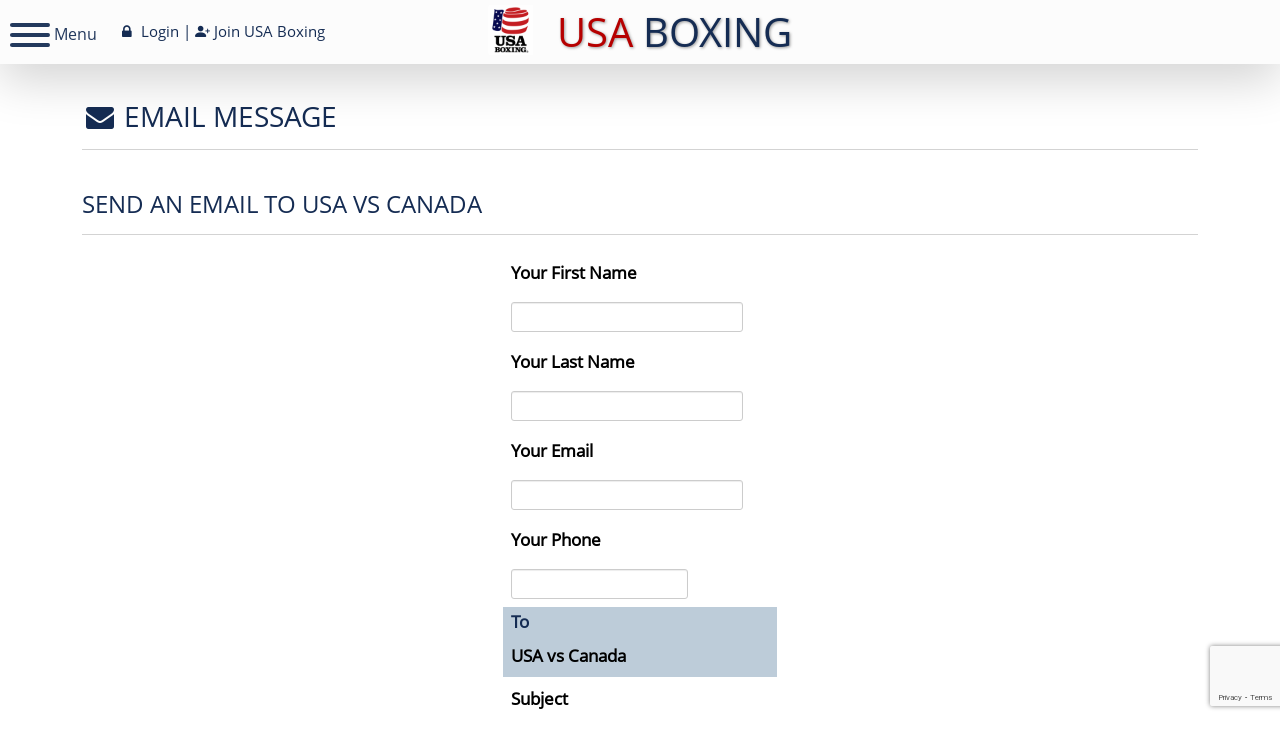

--- FILE ---
content_type: text/html; Charset=UTF-8
request_url: https://usaboxing.webpoint.us/wp15/Email/Email.wp?EvtID=hgzzzx__tyvx__dr
body_size: 7872
content:
<!DOCTYPE html>
<html>
<head>
	
		<noscript>
			<h2 style="color:red;margin:0;">For full functionality of this site it is necessary to enable JavaScript.<br>Here are the <a href="https://www.enable-javascript.com/" style="color:blue;">instructions how to enable JavaScript in your web browser</a>.</h2>
		</noscript>
	
	<title>Send Email</title>
	<meta charset="UTF-8">
<meta name="viewport" content="width=device-width, initial-scale=1">
<meta name="keywords" content="">
<meta name="description" content="">
<meta name="mobile-web-app-capable" content="yes">
<meta name="apple-mobile-web-app-status-bar-style" content="black">
<meta http-equiv="X-UA-Compatible" content="IE=edge" />	
<meta name="ROBOTS" content="NOINDEX, NOFOLLOW">
<link rel='preconnect' href='https://cdn.jsdelivr.net' crossorigin>
<link rel='preconnect' href='https://cdn.webpoint.us' crossorigin>
<link href='https://cdn.jsdelivr.net/npm/bootstrap@5.3.8/dist/css/bootstrap.min.css' rel='stylesheet' crossorigin='anonymous' onerror='this.onerror=null;this.href="/wp_Media/bootstrap/5.3.8/dist/css/bootstrap.min.css?version=2024_09_16_01";'>
<link href='https://cdn.webpoint.us/mdb/css/mdb.min.css' rel='stylesheet' onerror='this.onerror=null;this.href="/wp_Media/MDB/9.3.0/css/mdb.min.css?version=2025_09_07_01";'>
<link href='https://cdn.jsdelivr.net/npm/bootstrap-icons@1.13.1/font/bootstrap-icons.min.css' rel='stylesheet' crossorigin='anonymous' onerror='this.onerror=null;this.href="/wp_Media/bootstrap-icons/1.13.1/font/bootstrap-icons.css?version=2024_09_16_01";'>
<link href='https://cdn.jsdelivr.net/npm/bootstrap-table@1.26.0/dist/bootstrap-table.min.css' rel='stylesheet' crossorigin='anonymous' onerror='this.onerror=null;this.href="/wp_Media/bootstrap-table/1.25.0/dist/bootstrap-table.min.css?version=2025_03_02_01";'>
<link href='https://cdnjs.cloudflare.com/ajax/libs/font-awesome/7.0.1/css/all.min.css' rel='stylesheet' crossorigin='anonymous' onerror='this.onerror=null;this.href="/wp_Media/fontawesome/7.1.0/css/all.min.css?version=2023_03_18_01";'>
<link href='https://fonts.googleapis.com/css?family=Roboto:300,400,500,700&display=swap' rel='stylesheet'/>
<link type='text/css' rel='stylesheet' href='/wp_Media/bootstrap-print-css/bootstrap-print.min.css' media='print'>
<link rel="stylesheet" type="text/css" media="screen" href="/wp_Media/css/Spinner.css?version=2024_04_21_01" />
<link rel="stylesheet" type="text/css" href="/wp_Media/css/mColumns.css?version=2021_01_06" />
<link rel="stylesheet" type="text/css" href="/wp_Media/css/Columns.css?version=2021_01_06" />
<link type='text/css' rel='stylesheet' href='/wp_Media/froala-editor/4.2.1/css/froala_editor.pkgd.min.css?version=2024_02_23_03'/>
<link rel="stylesheet" type="text/css" href="/wp_Media/css/image_manager.min.css?version=2022_03_18" />
<link rel="stylesheet" type="text/css" media="screen" href="/wp_Media/css/jquery-ui-1.8.23.custom.css?version=2023_02_09_01" />
<link rel="stylesheet" type="text/css" href="/wp_Media/css/PageElements.css?version=2025_10_01_07" />
<link rel="stylesheet" type="text/css" href="/wp_Media/css/ff-block.css?version=2025_12_19_01" />
<link rel="stylesheet" type="text/css" media="screen" href="/wp_Media/css/FE_Style.css?version=2025_09_06_07" />
<link rel="stylesheet" type="text/css" href="/wp_Media/css/FE_hamburger.css?version=2023_12_09_01" />
<link rel="stylesheet" type="text/css" href="/wp_Media/css/FE_white_header.css?version=2023_12_09_02" />
<link rel="stylesheet" type="text/css" media="print" href="/wp_Media/css/Print.css?version=2018_09_05" />
<link rel="stylesheet" type="text/css" href="/wp_Media/css/webpoint_icons.css?version=2023_08_08_03" />
<link rel="stylesheet" type="text/css" href="/wp_Media/css/jquery-ui-timepicker-addon.css" />
<link rel="stylesheet" type="text/css" media="screen" href="/wp_Media/css/formfields.css?version=2023_03_02_01" />
<link rel="shortcut icon" href="/favicon.ico" type="image/x-icon"/>
<link rel="icon" href="/favicon.ico" type="image/x-icon"/>
<script type='text/javascript' src='/wp15_JS/Validators.js?version=2025_01_15_03'></script>
<script type='text/javascript' src='/wp15_JS/CkFields.js?version=2025_12_28_01'></script>
<script type='text/javascript' src='/wp15_JS/IntlAddressNew.js?version=2025_09_07_01'></script>
<script type='text/javascript' src='/wp15_JS/Forms/ValidateSrch.js?version=2024_12_17_02'></script>
<script type='text/javascript' src='/wp15_JS/Misc.js?version=2025_11_05_02'></script>
<script type='text/javascript' src='/wp15_JS/TrxLibrary.js?version=2023_02_14_01'></script>
<script type='text/javascript' src='/wp15_JS/AJAXData.js?version=2026_01_13_01'></script>
<script type='text/javascript' src='/wp15_JS/Forms/ValidateCC.js?version=2024_03_11_01'></script>
<script type='text/javascript' src='/wp15_JS/JQuery/jquery-3.7.1/dist/jquery.min.js'></script>
<script type='text/javascript' src='/wp15_JS/JQuery/jquery-ui-1.13.2.min.js'></script>
<script type='text/javascript' src='/wp15_JS/JQuery/multiselect.js'></script>
<script type='text/javascript' src='/wp15_JS/JQuery/multiselect_filter.js'></script>
<script type='text/javascript' src='/wp15_JS/JQuery/jquery-ui-timepicker-addon.js?version=2023_11_05_29'></script>
<script type='text/javascript' src='/wp15_JS/JQuery/cookie.js'></script>
<script src="/wp15_JS/JQuery/accordian_FE_Menu.js"></script>
<script src="/wp15_JS/AccordionMenu.js?version=2014_06_09_02"></script>
<script src="/wp15_JS/Misc/SubmitToDocument.js?version=2025_08_15_01"></script>
<script>
	if (parent.frames.length > 0) {parent.location.href = location.href;}
</script>

</head>
<body>
	
		<div class="wp-container">
			<div class="noprint"><div id="site-header" class="shadow-lg">
	<div class="noprint on-initial" id="global-nav">
		<div id="teamusa-nav" class="small-screen-hide">
			<span class="date">&nbsp;&nbsp;
	<a href="/wp15/IntraLock/Login.wp" class="mem main-header-color"><i class="fa fa-lock" title=""></i> Login</a>
 	<span class="main-header-color">|</span> 
<a href="/wp/Memberships/Join.wp"    class="mem main-header-color" ><i class="bi bi-person-plus-fill" title=""></i> Join<span class="medium-screen-hide"> USA Boxing</span></a>
			</span>
		</div>
		<a id="client-logo-link" href="http://www.usaboxing.org" class="ngb-logo absolute-centerX main-header-color" target="_blank"><img alt="USA Boxing" src="https://usaboxing.webpoint.us/media/ClientLogo.png" class="noprint" style="max-height:50px; width:auto;display:inline;background:rgba(255,255,255,0.86);border-radius:2px;margin-top:-3px;"/>		<h1 class="big-company-name main-header-color wp-h1">&nbsp;&nbsp;<span class="big-company-name-usa">USA</span> Boxing</h1></a>	</div>
</div>
</div><div id="site-content">	<div class="noprint">	</div>		
			<div id="section-menu" class="span-4 noprint">
				<ul id="menu-1" class="menu-v">
	<li class="top-level"><a href="/Welcome.wp"><span><i class="fa fa-home" title=""></i>&nbsp;USA Boxing</span></a></li><li class="be-menu-item"><a href="/wp/Memberships/Join.wp"   >Join USA Boxing!</a></li><li class="be-menu-item"><a href="/wp15/IntraLock/Login.wp?TargetPath=%2Fwp%2FMemberships%2FJoin%2Ewp"    class="" rel="external" >Renew Your Membership</a></li><li class="be-menu-item"><a href="/wp15/IntraLock/Login.wp?TargetPath=%2Fwp15%2FEmail%2FEmail%2Ewp"    class="" rel="external" ><i class="fa fa-lock" title=""></i> Login</a></li><li class="be-menu-item"><a href="/wp15/Intralock/ForgotPwd.wp"><i class="fa fa-question-circle" title=""></i> Forgot Password?</a></li><li class="top-level"><a href="#" onclick="return false;">USA Boxing Events</a></li><li id="event"><a id="event" href="/wp15/Events2/Events.wp?evt_CategoryID=4,1,2,3,11,10" class="parent">Sanctioned Events</a></li><li id="event"><a id="event" href="/wp15/Events2/Events.wp?evt_CategoryID=83" class="parent">International Competitions</a></li><li id="event"><a id="event" href="/wp15/Events2/Events.wp?evt_CategoryID=129" class="parent">Training Camps</a></li><li id="event"><a id="event" href="/wp15/Events2/Events.wp?evt_CategoryID=9" class="parent">National Tournaments</a></li><li id="event"><a id="event" href="/wp15/Events2/Events.wp?evt_CategoryID=67" class="parent">National Qualifier Tournaments</a></li><li id="event"><a id="event" href="/wp15/Events2/Events.wp?evt_CategoryID=125,126" class="parent">Official's Clinics</a></li><li id="event"><a id="event" href="/wp15/Events2/Events.wp?evt_CategoryID=80" class="parent">Physician Symposiums</a></li><li id="event"><a id="event" href="/wp15/Events2/Events.wp?evt_CategoryID=108" class="parent">Workshops</a></li><li class="top-level"><a href="#" onclick="return false;">Other Links</a></li><li class="be-menu-item"><a href="/wp15/Companies/Clubs.wp"><i class="fa fa-compass" title=""></i> Find a Club</a></li><li class="be-menu-item"><a href="https://www.shopusaboxing.org" target="_blank"><i class="bi bi-cart-fill"></i> USA Boxing Store</a></li><li class="be-menu-item"><a href="/wp15/Transactions/Order/Donate.wp"><i class="bi bi-gift-fill"></i> Support USA Boxing</a></li><li class="be-menu-item"><a href="/Alumni-Association.wp">Alumni Association</a></li><li class="be-menu-item"><a href="/wp/Email/PrivacyPolicy.wp">Privacy Policy</a></li><li class="be-menu-item"><a href="https://www.usaboxing.org/contact-us" target="_blank">Contact Us</a></li><div class="center pad-10"></div>
</ul>
				<br>
				<br>
				<br>
				<br>
			</div>
		
			<div class="container">
		
	<!------------------- END HEADER -----------><div id="wp_spinner" class="spinner_off"><div class="spinner"></div> </div>
<script type="text/javascript" src="/wp15_JS/Forms/ff-block-validate.js?version=2025_04_11_15"></script>
<script type="text/javascript" src="/wp15_JS/Forms/ff-block-container-switcher.js?version=2025_12_19_02"></script>
<script type="text/javascript">
	function ValidateSendEmail(form) {
		if (!checkInlineValidation(form)) { return false; }
		if (!ValidateText(form.FName, 'Please enter your First Name.','Y')) { return false; }
		if (!ValidateText(form.LName, 'Please enter your Last Name.','Y')) { return false; }
		if (!ChkEmail(form.Email, 'Please enter your email address', 'Y')) { return false; }
		if (!ChkEmail(form.EmailTo, 'Please enter a valid email address', 'Y')) { return false; }
		if (!ValidateText(form.Subject, 'Please enter a Subject for this Email Message.','Y')) { return false; }
		if (!ValidateTextArea(form.Notes, 'Please enter a message for this Email.','Y')) { return false; }
		return true;
	}
	$( document ).ready(function() {
		//add custom inline validation here

	});

	$(window).on('load', function() {
		initializeGenericValidation();
	});
</script>
<form name="frmSendEmail" action="/wp15/Email/Email.wp" method="post">
	

	<input type="hidden" name="OrgID" value="" />
	<input type="hidden" name="ID" value="" />
	<input type="hidden" name="EvtID" value="hgzzzx__tyvx__dr" />
	<div class="text-lg-start text-md-center text-sm-center">
		<h3 class="h3-wp mt-4 pt-3"><i class="fa fa-envelope" title="Email"></i>&nbsp;Email Message</h3>
		<hr class="wp-hr">
	</div>
	<div class="text-lg-start text-md-center text-sm-center">
		
			<h4 class="h4-wp mt-4 pt-3">Send an Email to USA vs Canada</h4>
		
		<hr class="wp-hr">
	</div>
	<div class="ff-block-container">
		<table class="ff-block reporttable table-responsive table-sm table-borderless">
			<tr><td><b><span class="red required-asterisk">*</span>Your First Name</b></td><td><input id="Fname" type="text" class="inputbox" name="Fname" size="25" maxlength="25" value="" /></td></tr><tr><td><b><span class="red required-asterisk">*</span>Your Last Name</b></td><td><input id="Lname" type="text" class="inputbox" name="Lname" size="25" maxlength="35" value="" /></td></tr><tr><td><b><span class="red required-asterisk">*</span>Your Email</b></td><td><input id="Email" type="text" class="inputbox" name="Email" size="25" maxlength="100" value="" /></td></tr><tr><td><b><span class="red required-asterisk">*</span>Your Phone</b></td><td><input type="tel" class="inputbox" name="Phone" size="16" maxlength="20" value="" onKeyUp="FormatPhone(this);" onBlur="SetPhone(this);" /></td></tr>
					<tr class="headerrow"><td>To</td><td>USA vs Canada</td></tr>
				<tr><td><b><span class="red required-asterisk">*</span>Subject</b></td><td><input id="Subject" type="text" class="inputbox" name="Subject" size="25" maxlength="50" value="" /></td></tr><tr><td colspan="2"><b><span class="red required-asterisk">*</span>Message</b><br><textarea name="Notes" class="form-control" rows="5" wrap="virtual" ></textarea></td></tr>
		</table>
	</div>
	
		<div class="text-center py-2"><script src="https://www.google.com/recaptcha/api.js"></script>
<script>
	function onCaptchaSubmit(token) {
		CurrentlySubmitting();
		var form = document.getElementsByName("frmSendEmail")[0];
		$('<input>').attr({id: 'temporary-hidden-submit', type: 'hidden', name: 'Send', value: 'Send Email'}).appendTo($(form));
		if (ValidateSendEmail(form)) {
			form.submit();
			console.log('form submitted');		} else {
			console.log('failed validation');
			DoneSubmitting();
			$('#temporary-hidden-submit').remove();
		}
	}
</script><div id="submitnfo" class="instrdiv" style="display:none"></div>
<button class='g-recaptcha btn btn-wp btn-md text-white'
	data-sitekey='6LckHcQZAAAAALZRbR3IMzFx1XATzHD8kHZMvjga'
	data-callback='onCaptchaSubmit'
	data-action='submit'>Send Email
</button>
</div>
	
</form><script>
$( document ).ready(function() {
	var expander = $('<button id="side-menu-hamburger" class="hamburger hamburger--slider" type="button"><span class="hamburger-box"><span class="hamburger-inner"></span></span><span class="hamburger-label">&nbsp;Menu&nbsp;</span></button>');
	$('#global-nav').prepend(expander);
	$('#side-menu-hamburger').on('click', showHideMenu);
	function hideMenuIcons(){
    	var teamUsaNav = $('#teamusa-nav').outerWidth(true);
		var hamburgerNav = $('#side-menu-hamburger').outerWidth(true);
		var combinedW = teamUsaNav + hamburgerNav;

    	var winW = $(window).width();
    	var mainW = $('#client-logo-link').outerWidth(true);
    	var calculateW = (winW-mainW)/2;

    	if (calculateW <= combinedW ){
        	$('#teamusa-nav').hide();   
    	}
    	else{
        	$('#teamusa-nav').show();
    	}
	}
	//run on load
	hideMenuIcons();
	//run on resize
	$(window).resize(function(){
		hideMenuIcons();
	});
});

$( window ).on( "load", function() {
	setTimeout(function() { $('.on-initial').removeClass('on-initial');}, 1);
});

function showHideMenu() {
	if (this === window) {
		var elem = document.getElementById('side-menu-hamburger');
	} else {
		var elem = this;
	}
	if ($('#section-menu').css('left') === '0px') {
				$('#section-menu').css('left', '-274px');
				$(elem).removeClass('is-active');
			} else {
				$('#section-menu').css('left', '0px');
				$(elem).addClass('is-active');
			}
}
</script>	

	<style>#section-header-container:hover #admin-dropdown { display:block; }</style>
					</div><!-- End .container -->
				</div><!-- End #site-content -->
			</div><!-- End .container -->
<div class="FE-footer-wrapper noprint" style="overflow:hidden;">
	<div class="FE-footer-container">
   	<div class="container-fluid">
			<div class="row justify-content-center text-center">
				<div class="col">
					<a href="http://webpoint.us" class="hidden" target="_blank">
						<br><img src="/wp_Media/images/webpoint_blue.png" alt="Webpoint Technologies" border="0"></a>
				</div>
				<div class="col"><img alt="USA Boxing" src="https://usaboxing.webpoint.us/media/ClientLogo.png" class="noprint" style="max-height:50px; width:auto;display:inline;background:rgba(255,255,255,0.86);border-radius:2px;margin-top:-3px;"/></div>
				<div class="col d-flex justify-content-around">
				<a href="https://instagram.com/USABoxing" target="_blank"><img style="width: 40px; height: 40px;" src="/wp_Media/FE_NavImages/instagramicon.png"></a>
				<a href="https://x.com/USABoxing" target="_blank"><div style="width: 40px; height: 40px; background-color: black; border-radius: 50%; display: flex; align-items: center; justify-content: center;"><i style="color: white;" class="bi bi-twitter-x"></i></div></a>
				<a href="USABoxing" target="_blank"><img style="width: 40px; height: 40px;" src="/wp_Media/FE_NavImages/fbookicon.png"></a>
				</div>
			</div>
			<hr class="footer-hr">
			<br>
<div class="row justify-content-center">
	<div class="site-map-column col-sm-3">
		<ul class="site-map-list">
			<li><a href="/wp/Memberships/Join.wp"    class="site-map-link" >Join USA Boxing</a></li>
			<li><a href="/wp15/Companies/Clubs.wp" class="site-map-link">Find a  Club</a></li>
			<li><a href="/wp15/Events2/Events.wp" class="site-map-link">Events</a></li>
		</ul>
	</div>
	<div class="site-map-column col-sm-3">
		<ul class="site-map-list">
			<li><a href="https://www.shopusaboxing.org" class="site-map-link" target="_blank"><i class="bi bi-cart-fill"></i> USA Boxing Store</a>
			<li><a href="/wp15/Transactions/Order/Donate.wp"><i class="bi bi-gift-fill"></i> Support USA Boxing</a></li>
			<li><a href="/Alumni-Association.wp" class="site-map-link">Alumni Association</a></li>
		</ul>
	</div>
   <div class="site-map-column col-sm-3">
		<ul class="site-map-list">
			<li><a href="http://www.usaboxing.org" class="site-map-link" target="_blank">USA Boxing Home</a></li>
			<li><a href="/wp/Email/PrivacyPolicy.wp" class="site-map-link">Privacy Policy</a></li>
   	</ul>
	</div>
	<div class="site-map-column col-sm-3">
		<ul class="site-map-list">
			<li><a href="/wp15/IntraLock/ForgotPwd.wp" class="site-map-link">Forgot Password</a></li>
			<li><a href="/wp15/IntraLock/IntraLockUsers/MyAccount.wp" class="site-map-link">Account Settings</a></li>
			<li><a href="https://www.usaboxing.org/contact-us" target="_blank" class="site-map-link">Contact Us</a></li>
   	</ul>
	</div>
</div>

			<br>
			<hr class="footer-hr">
			<br>
			<div class="row">
				<div class="col-12 text-center">&copy; &nbsp;2026&nbsp;<span class="copyright-company-name">USA Boxing</span></div>
  			</div>
		</div>
	</div>
</div>
<form name="Paging" action="" method="post"><input type="hidden" name="EvtID" value="hgzzzx__tyvx__dr" />
</form>

<!-- MDB JS from CDN with fallback -->
<script src="https://cdn.webpoint.us/mdb/js/mdb.umd.min.js" onerror="var s=document.createElement('script');s.src='/wp_Media/MDB/9.3.0/js/mdb.umd.min.js?version=2025_12_19_01';document.head.appendChild(s);"></script>
<!-- Bootstrap JS from CDN with fallback -->
<script src="https://cdn.jsdelivr.net/npm/bootstrap@5.3.8/dist/js/bootstrap.bundle.min.js" crossorigin="anonymous" onerror="var s=document.createElement('script');s.src='/wp_Media/bootstrap/5.3.8/dist/js/bootstrap.bundle.min.js?version=2024_09_16_01';document.head.appendChild(s);"></script>

    <!-- bootstrap-table (CDN primary, local fallback) -->
    <script src="https://cdn.jsdelivr.net/npm/bootstrap-table@1.26.0/dist/bootstrap-table.min.js" crossorigin="anonymous" onerror="var s=document.createElement('script');s.src='/wp_Media/bootstrap-table/1.25.0/dist/bootstrap-table.min.js?version=2025_03_02_01';document.head.appendChild(s);"></script>
    <script src="https://cdn.jsdelivr.net/npm/bootstrap-table@1.26.0/dist/extensions/export/bootstrap-table-export.min.js" crossorigin="anonymous" onerror="var s=document.createElement('script');s.src='/wp_Media/bootstrap-table/1.25.0/dist/extensions/export/bootstrap-table-export.min.js?version=2025_03_02_01';document.head.appendChild(s);"></script>
    <script src="https://cdn.jsdelivr.net/npm/bootstrap-table@1.26.0/dist/extensions/print/bootstrap-table-print.min.js" crossorigin="anonymous" onerror="var s=document.createElement('script');s.src='/wp_Media/bootstrap-table/1.25.0/dist/extensions/print/bootstrap-table-print.min.js?version=2025_03_02_01';document.head.appendChild(s);"></script>
    <script src="https://cdn.jsdelivr.net/npm/bootstrap-table@1.26.0/dist/extensions/mobile/bootstrap-table-mobile.min.js" crossorigin="anonymous" onerror="var s=document.createElement('script');s.src='/wp_Media/bootstrap-table/1.25.0/dist/extensions/mobile/bootstrap-table-mobile.min.js?version=2025_03_02_01';document.head.appendChild(s);"></script>
    <script src="https://cdn.jsdelivr.net/npm/bootstrap-table@1.26.0/dist/extensions/multiple-sort/bootstrap-table-multiple-sort.min.js" crossorigin="anonymous" onerror="var s=document.createElement('script');s.src='/wp_Media/bootstrap-table/1.25.0/dist/extensions/multiple-sort/bootstrap-table-multiple-sort.min.js?version=2025_03_02_01';document.head.appendChild(s);"></script>
    <script src="https://cdn.jsdelivr.net/npm/bootstrap-table@1.26.0/dist/extensions/filter-control/bootstrap-table-filter-control.min.js" crossorigin="anonymous" onerror="var s=document.createElement('script');s.src='/wp_Media/bootstrap-table/1.25.0/dist/extensions/filter-control/bootstrap-table-filter-control.min.js?version=2025_03_02_01';document.head.appendChild(s);"></script>
    <script type="text/javascript" src="/wp_Media/tableExport.jquery.plugin/1.33.0/tableExport.min.js?version=2025_03_23_01"></script>
    <!-- SweetAlert2 (CDN primary, local fallback) -->
    <script src="https://cdn.jsdelivr.net/npm/sweetalert2@11.23.0/dist/sweetalert2.all.min.js" crossorigin="anonymous" onerror="var s=document.createElement('script');s.src='/wp_Media/sweetalert2/11.23.0/dist/sweetalert2.all.min.js?version=2024_05_10_01';document.head.appendChild(s);"></script>
    <script type="text/javascript" src="/wp_Media/html2pdf/0.11.1/dist/html2pdf.bundle.min.js?version=2025_03_23_01"></script>
    <script>
        function htmlSorter(a, b) {
            var a = $(a).text();
            var b = $(b).text();
            if (a < b) return -1;
            if (a > b) return 1;
            return 0;
        }
        function datesSorter(a, b) {
            if (new Date(a) < new Date(b)) return 1;
            if (new Date(a) > new Date(b)) return -1;
            return 0;
        }
        function htmlDateSorter(a, b) {
            var a = $(a).text();
            var b = $(b).text();
            if (new Date(a) < new Date(b)) return 1;
            if (new Date(a) > new Date(b)) return -1;
            return 0;
        }
        function htmlInputDateSorter(a, b) {
            var aValue = $(a).val(); // Use .val() to get the value of input
            var bValue = $(b).val(); // Use .val() to get the value of input
            if (new Date(aValue) < new Date(bValue)) return 1;
            if (new Date(aValue) > new Date(bValue)) return -1;
            return 0;
        }
        function htmlInputSorter(a, b) {
            var a = $(a).val();
            var b = $(b).val();
            if (a < b) return -1;
            if (a > b) return 1;
            return 0;
        }

        window.customSearchFormatter = function(value, searchText) {
            return value.toString().replace(new RegExp('(' + searchText + ')', 'gim'), '<span style="background-color: white;border: 1px solid red;border-radius:90px;padding:4px">$1</span>')
        }
        //inits
        $( document ).ready(function() {
            //global initialize datepicker
            $.datepicker.setDefaults({
                changeMonth:true,
                changeYear:true,
                numberOfMonths:1,
                yearRange:'-15:+2'
            });
            $('.DPicker').datepicker({
            });
            $('#BirthDate').datepicker('option', {
                changeMonth: true,
                changeYear: true,
                numberOfMonths: 1,
                yearRange: '-100:+0'
            });
            $('#College_Graddate').datepicker('option', {
                changeMonth: true,
                changeYear: true,
                numberOfMonths: 1,
                yearRange: '-20:+30'
            });
            $('.DPicker').on('change', function () {
                ChkDate(this, this.name, false);
            });
            //global initialize datetimepicker
            $('.date-time-picker').datetimepicker({
                timeInput: true,
                timeFormat: 'hh:mm tt',
                stepMinute: 1
            });
            $('.date-time-picker').on('change', function () {
                ChkDatetime(this, false);
            });

            // Function to initialize jquery multiselects
            function initializeMultiselect() {
                $('.multiselectbox, .smultiselectbox').multiselect({
                    selectedList: 8,
                    position: { my: 'left bottom', at: 'left top' }
                }).multiselectfilter();
            }

            // Create an observer instance linked to the callback function for initiating any multiselect generated by ajax
            var observer = new MutationObserver(function(mutationsList, observer) {
                for (var mutation of mutationsList) {
                    if (mutation.type === 'childList') {
                        $(mutation.addedNodes).each(function() {
                            if ($(this).is('.multiselectbox, .smultiselectbox') || $(this).find('.multiselectbox, .smultiselectbox').length) {
                                initializeMultiselect();
                            }
                        });
                    }
                }
            });

            // Start observing the target node for configured mutations
            observer.observe(document.body, { childList: true, subtree: true });

            // Initial call to initialize on any existing elements
            initializeMultiselect();

            // For initializing Bootstrap popovers
            $('[data-bs-toggle="popover"]').each(function() {
                new bootstrap.Popover($(this));
            });
            // For initializing Bootstrap tooltips
            $('[data-bs-toggle="tooltip"]').each(function() {
                new bootstrap.Tooltip($(this));
            });

            // Global handler for mdb.popconfirm buttons
            $(document).on('confirm.mdb.popconfirm', '.popconfirm-toggle', function() {
                const $button = $(this);
                const action = $button.data('action'); // Determine action type
                const buttonName = $button.attr('name');
                const buttonValue = $button.attr('value');
                if (action === 'submit') {
                    CurrentlySubmitting();
                    const $form = $button.closest('form');
                    if ($form.length) {
                        // Add hidden input to the form
                        $('<input>').attr({
                            type: 'hidden',
                            name: buttonName,
                            value: buttonValue
                        }).appendTo($form);
                        // Submit the form
                        $form.submit();
                    } else {
                        console.error('No form found containing this button.');
                    }
                } else if (action === 'ajax') {
                    const endpointUrl = $button.data('endpoint-url');
                    const reloadWindow = $button.data('reload') === true;
                    if (endpointUrl) {
                        // Perform AJAX call
                        $.ajax({
                            url: endpointUrl,
                            type: 'POST',
                            data: {
                                [buttonName]: buttonValue
                            },
                            success: function(response) {
                                console.log('AJAX call successful:', response);
                                if (reloadWindow) {
                                    window.location.reload();
                                }
                            },
                            error: function(xhr, status, error) {
                                console.error('AJAX call failed:', error);
                            }
                        });
                    } else {
                        console.error('No endpoint URL specified for AJAX action.');
                    }
                } else if (action === 'custom-function') {
                    // Handle custom function calls
                    const functionName = button.dataset.functionName;
                    const functionArgs = button.dataset.functionArgs;

                    if (functionName === 'window.open') {
                        // Special handling for window.open
                        if (functionArgs) {
                            try {
                                const args = JSON.parse(functionArgs);
                                window.open(...args);
                            } catch (e) {
                                console.error('Invalid arguments for window.open:', functionArgs);
                            }
                        }
                    } else if (functionName && typeof window[functionName] === 'function') {
                        if (functionArgs) {
                            try {
                                const args = JSON.parse(functionArgs);

                                // Special handling for GoToForm - convert form name to form element
                                if (functionName === 'GoToForm' && typeof args[0] === 'string') {
                                    const formElement = document.forms[args[0]] || document.querySelector(`form[name="${args[0]}"]`);
                                    if (formElement) {
                                        args[0] = formElement;
                                        window[functionName](...args);
                                    } else {
                                        console.error('Form not found:', args[0]);
                                    }
                                } else {
                                    window[functionName](...args);
                                }
                            } catch (e) {
                                // If JSON parse fails, pass as single string argument
                                window[functionName](functionArgs);
                            }
                        } else {
                            window[functionName]();
                        }
                    } else {
                        console.error('Function not found or not callable:', functionName);
                    }
                }
            });

            // Add listener for both shown.bs.collapse and shown.mdb.collapse
            ['shown.bs.collapse', 'shown.mdb.collapse'].forEach(event => {
                window.addEventListener(event, () => {
                    document.querySelectorAll('.form-outline').forEach((formOutline) => {
                        new mdb.Input(formOutline).update();
                    });
                });
            });

            // Initialize MDBootstrap inputs to handle autofilled values and back button scenarios
            if (typeof initPageMdbInputs === 'function') {
                initPageMdbInputs();
            }
        });
        //destroy page spinner if user hits back
        window.addEventListener('pageshow', function(event) {
            if (event.persisted) {
                // Hide or remove the spinner when the page is restored from cache
                if (document.getElementsByClassName('screen-curtain').length > 0) {
                    document.getElementsByClassName('screen-curtain')[0].remove();
                }
                if (document.getElementsByClassName('spinner-text').length > 0) {
                    document.getElementsByClassName('spinner-text')[0].remove();
                }

                // Re-initialize MDBootstrap inputs when page is loaded from cache (back button)
                if (typeof initPageMdbInputs === 'function') {
                    setTimeout(function() { initPageMdbInputs(); }, 100);
                }
            }
        });
    </script>

<script>(function(){function c(){var b=a.contentDocument||a.contentWindow.document;if(b){var d=b.createElement('script');d.innerHTML="window.__CF$cv$params={r:'9c02a43d8d826154',t:'MTc2ODc4NzAxMA=='};var a=document.createElement('script');a.src='/cdn-cgi/challenge-platform/scripts/jsd/main.js';document.getElementsByTagName('head')[0].appendChild(a);";b.getElementsByTagName('head')[0].appendChild(d)}}if(document.body){var a=document.createElement('iframe');a.height=1;a.width=1;a.style.position='absolute';a.style.top=0;a.style.left=0;a.style.border='none';a.style.visibility='hidden';document.body.appendChild(a);if('loading'!==document.readyState)c();else if(window.addEventListener)document.addEventListener('DOMContentLoaded',c);else{var e=document.onreadystatechange||function(){};document.onreadystatechange=function(b){e(b);'loading'!==document.readyState&&(document.onreadystatechange=e,c())}}}})();</script><script defer src="https://static.cloudflareinsights.com/beacon.min.js/vcd15cbe7772f49c399c6a5babf22c1241717689176015" integrity="sha512-ZpsOmlRQV6y907TI0dKBHq9Md29nnaEIPlkf84rnaERnq6zvWvPUqr2ft8M1aS28oN72PdrCzSjY4U6VaAw1EQ==" data-cf-beacon='{"version":"2024.11.0","token":"9b25d21d053d498bad406c2005e02c5d","server_timing":{"name":{"cfCacheStatus":true,"cfEdge":true,"cfExtPri":true,"cfL4":true,"cfOrigin":true,"cfSpeedBrain":true},"location_startswith":null}}' crossorigin="anonymous"></script>
</body>
</html>



--- FILE ---
content_type: text/html; charset=utf-8
request_url: https://www.google.com/recaptcha/api2/anchor?ar=1&k=6LckHcQZAAAAALZRbR3IMzFx1XATzHD8kHZMvjga&co=aHR0cHM6Ly91c2Fib3hpbmcud2VicG9pbnQudXM6NDQz&hl=en&v=PoyoqOPhxBO7pBk68S4YbpHZ&size=invisible&sa=submit&anchor-ms=20000&execute-ms=30000&cb=pt2cs6zhkul6
body_size: 48876
content:
<!DOCTYPE HTML><html dir="ltr" lang="en"><head><meta http-equiv="Content-Type" content="text/html; charset=UTF-8">
<meta http-equiv="X-UA-Compatible" content="IE=edge">
<title>reCAPTCHA</title>
<style type="text/css">
/* cyrillic-ext */
@font-face {
  font-family: 'Roboto';
  font-style: normal;
  font-weight: 400;
  font-stretch: 100%;
  src: url(//fonts.gstatic.com/s/roboto/v48/KFO7CnqEu92Fr1ME7kSn66aGLdTylUAMa3GUBHMdazTgWw.woff2) format('woff2');
  unicode-range: U+0460-052F, U+1C80-1C8A, U+20B4, U+2DE0-2DFF, U+A640-A69F, U+FE2E-FE2F;
}
/* cyrillic */
@font-face {
  font-family: 'Roboto';
  font-style: normal;
  font-weight: 400;
  font-stretch: 100%;
  src: url(//fonts.gstatic.com/s/roboto/v48/KFO7CnqEu92Fr1ME7kSn66aGLdTylUAMa3iUBHMdazTgWw.woff2) format('woff2');
  unicode-range: U+0301, U+0400-045F, U+0490-0491, U+04B0-04B1, U+2116;
}
/* greek-ext */
@font-face {
  font-family: 'Roboto';
  font-style: normal;
  font-weight: 400;
  font-stretch: 100%;
  src: url(//fonts.gstatic.com/s/roboto/v48/KFO7CnqEu92Fr1ME7kSn66aGLdTylUAMa3CUBHMdazTgWw.woff2) format('woff2');
  unicode-range: U+1F00-1FFF;
}
/* greek */
@font-face {
  font-family: 'Roboto';
  font-style: normal;
  font-weight: 400;
  font-stretch: 100%;
  src: url(//fonts.gstatic.com/s/roboto/v48/KFO7CnqEu92Fr1ME7kSn66aGLdTylUAMa3-UBHMdazTgWw.woff2) format('woff2');
  unicode-range: U+0370-0377, U+037A-037F, U+0384-038A, U+038C, U+038E-03A1, U+03A3-03FF;
}
/* math */
@font-face {
  font-family: 'Roboto';
  font-style: normal;
  font-weight: 400;
  font-stretch: 100%;
  src: url(//fonts.gstatic.com/s/roboto/v48/KFO7CnqEu92Fr1ME7kSn66aGLdTylUAMawCUBHMdazTgWw.woff2) format('woff2');
  unicode-range: U+0302-0303, U+0305, U+0307-0308, U+0310, U+0312, U+0315, U+031A, U+0326-0327, U+032C, U+032F-0330, U+0332-0333, U+0338, U+033A, U+0346, U+034D, U+0391-03A1, U+03A3-03A9, U+03B1-03C9, U+03D1, U+03D5-03D6, U+03F0-03F1, U+03F4-03F5, U+2016-2017, U+2034-2038, U+203C, U+2040, U+2043, U+2047, U+2050, U+2057, U+205F, U+2070-2071, U+2074-208E, U+2090-209C, U+20D0-20DC, U+20E1, U+20E5-20EF, U+2100-2112, U+2114-2115, U+2117-2121, U+2123-214F, U+2190, U+2192, U+2194-21AE, U+21B0-21E5, U+21F1-21F2, U+21F4-2211, U+2213-2214, U+2216-22FF, U+2308-230B, U+2310, U+2319, U+231C-2321, U+2336-237A, U+237C, U+2395, U+239B-23B7, U+23D0, U+23DC-23E1, U+2474-2475, U+25AF, U+25B3, U+25B7, U+25BD, U+25C1, U+25CA, U+25CC, U+25FB, U+266D-266F, U+27C0-27FF, U+2900-2AFF, U+2B0E-2B11, U+2B30-2B4C, U+2BFE, U+3030, U+FF5B, U+FF5D, U+1D400-1D7FF, U+1EE00-1EEFF;
}
/* symbols */
@font-face {
  font-family: 'Roboto';
  font-style: normal;
  font-weight: 400;
  font-stretch: 100%;
  src: url(//fonts.gstatic.com/s/roboto/v48/KFO7CnqEu92Fr1ME7kSn66aGLdTylUAMaxKUBHMdazTgWw.woff2) format('woff2');
  unicode-range: U+0001-000C, U+000E-001F, U+007F-009F, U+20DD-20E0, U+20E2-20E4, U+2150-218F, U+2190, U+2192, U+2194-2199, U+21AF, U+21E6-21F0, U+21F3, U+2218-2219, U+2299, U+22C4-22C6, U+2300-243F, U+2440-244A, U+2460-24FF, U+25A0-27BF, U+2800-28FF, U+2921-2922, U+2981, U+29BF, U+29EB, U+2B00-2BFF, U+4DC0-4DFF, U+FFF9-FFFB, U+10140-1018E, U+10190-1019C, U+101A0, U+101D0-101FD, U+102E0-102FB, U+10E60-10E7E, U+1D2C0-1D2D3, U+1D2E0-1D37F, U+1F000-1F0FF, U+1F100-1F1AD, U+1F1E6-1F1FF, U+1F30D-1F30F, U+1F315, U+1F31C, U+1F31E, U+1F320-1F32C, U+1F336, U+1F378, U+1F37D, U+1F382, U+1F393-1F39F, U+1F3A7-1F3A8, U+1F3AC-1F3AF, U+1F3C2, U+1F3C4-1F3C6, U+1F3CA-1F3CE, U+1F3D4-1F3E0, U+1F3ED, U+1F3F1-1F3F3, U+1F3F5-1F3F7, U+1F408, U+1F415, U+1F41F, U+1F426, U+1F43F, U+1F441-1F442, U+1F444, U+1F446-1F449, U+1F44C-1F44E, U+1F453, U+1F46A, U+1F47D, U+1F4A3, U+1F4B0, U+1F4B3, U+1F4B9, U+1F4BB, U+1F4BF, U+1F4C8-1F4CB, U+1F4D6, U+1F4DA, U+1F4DF, U+1F4E3-1F4E6, U+1F4EA-1F4ED, U+1F4F7, U+1F4F9-1F4FB, U+1F4FD-1F4FE, U+1F503, U+1F507-1F50B, U+1F50D, U+1F512-1F513, U+1F53E-1F54A, U+1F54F-1F5FA, U+1F610, U+1F650-1F67F, U+1F687, U+1F68D, U+1F691, U+1F694, U+1F698, U+1F6AD, U+1F6B2, U+1F6B9-1F6BA, U+1F6BC, U+1F6C6-1F6CF, U+1F6D3-1F6D7, U+1F6E0-1F6EA, U+1F6F0-1F6F3, U+1F6F7-1F6FC, U+1F700-1F7FF, U+1F800-1F80B, U+1F810-1F847, U+1F850-1F859, U+1F860-1F887, U+1F890-1F8AD, U+1F8B0-1F8BB, U+1F8C0-1F8C1, U+1F900-1F90B, U+1F93B, U+1F946, U+1F984, U+1F996, U+1F9E9, U+1FA00-1FA6F, U+1FA70-1FA7C, U+1FA80-1FA89, U+1FA8F-1FAC6, U+1FACE-1FADC, U+1FADF-1FAE9, U+1FAF0-1FAF8, U+1FB00-1FBFF;
}
/* vietnamese */
@font-face {
  font-family: 'Roboto';
  font-style: normal;
  font-weight: 400;
  font-stretch: 100%;
  src: url(//fonts.gstatic.com/s/roboto/v48/KFO7CnqEu92Fr1ME7kSn66aGLdTylUAMa3OUBHMdazTgWw.woff2) format('woff2');
  unicode-range: U+0102-0103, U+0110-0111, U+0128-0129, U+0168-0169, U+01A0-01A1, U+01AF-01B0, U+0300-0301, U+0303-0304, U+0308-0309, U+0323, U+0329, U+1EA0-1EF9, U+20AB;
}
/* latin-ext */
@font-face {
  font-family: 'Roboto';
  font-style: normal;
  font-weight: 400;
  font-stretch: 100%;
  src: url(//fonts.gstatic.com/s/roboto/v48/KFO7CnqEu92Fr1ME7kSn66aGLdTylUAMa3KUBHMdazTgWw.woff2) format('woff2');
  unicode-range: U+0100-02BA, U+02BD-02C5, U+02C7-02CC, U+02CE-02D7, U+02DD-02FF, U+0304, U+0308, U+0329, U+1D00-1DBF, U+1E00-1E9F, U+1EF2-1EFF, U+2020, U+20A0-20AB, U+20AD-20C0, U+2113, U+2C60-2C7F, U+A720-A7FF;
}
/* latin */
@font-face {
  font-family: 'Roboto';
  font-style: normal;
  font-weight: 400;
  font-stretch: 100%;
  src: url(//fonts.gstatic.com/s/roboto/v48/KFO7CnqEu92Fr1ME7kSn66aGLdTylUAMa3yUBHMdazQ.woff2) format('woff2');
  unicode-range: U+0000-00FF, U+0131, U+0152-0153, U+02BB-02BC, U+02C6, U+02DA, U+02DC, U+0304, U+0308, U+0329, U+2000-206F, U+20AC, U+2122, U+2191, U+2193, U+2212, U+2215, U+FEFF, U+FFFD;
}
/* cyrillic-ext */
@font-face {
  font-family: 'Roboto';
  font-style: normal;
  font-weight: 500;
  font-stretch: 100%;
  src: url(//fonts.gstatic.com/s/roboto/v48/KFO7CnqEu92Fr1ME7kSn66aGLdTylUAMa3GUBHMdazTgWw.woff2) format('woff2');
  unicode-range: U+0460-052F, U+1C80-1C8A, U+20B4, U+2DE0-2DFF, U+A640-A69F, U+FE2E-FE2F;
}
/* cyrillic */
@font-face {
  font-family: 'Roboto';
  font-style: normal;
  font-weight: 500;
  font-stretch: 100%;
  src: url(//fonts.gstatic.com/s/roboto/v48/KFO7CnqEu92Fr1ME7kSn66aGLdTylUAMa3iUBHMdazTgWw.woff2) format('woff2');
  unicode-range: U+0301, U+0400-045F, U+0490-0491, U+04B0-04B1, U+2116;
}
/* greek-ext */
@font-face {
  font-family: 'Roboto';
  font-style: normal;
  font-weight: 500;
  font-stretch: 100%;
  src: url(//fonts.gstatic.com/s/roboto/v48/KFO7CnqEu92Fr1ME7kSn66aGLdTylUAMa3CUBHMdazTgWw.woff2) format('woff2');
  unicode-range: U+1F00-1FFF;
}
/* greek */
@font-face {
  font-family: 'Roboto';
  font-style: normal;
  font-weight: 500;
  font-stretch: 100%;
  src: url(//fonts.gstatic.com/s/roboto/v48/KFO7CnqEu92Fr1ME7kSn66aGLdTylUAMa3-UBHMdazTgWw.woff2) format('woff2');
  unicode-range: U+0370-0377, U+037A-037F, U+0384-038A, U+038C, U+038E-03A1, U+03A3-03FF;
}
/* math */
@font-face {
  font-family: 'Roboto';
  font-style: normal;
  font-weight: 500;
  font-stretch: 100%;
  src: url(//fonts.gstatic.com/s/roboto/v48/KFO7CnqEu92Fr1ME7kSn66aGLdTylUAMawCUBHMdazTgWw.woff2) format('woff2');
  unicode-range: U+0302-0303, U+0305, U+0307-0308, U+0310, U+0312, U+0315, U+031A, U+0326-0327, U+032C, U+032F-0330, U+0332-0333, U+0338, U+033A, U+0346, U+034D, U+0391-03A1, U+03A3-03A9, U+03B1-03C9, U+03D1, U+03D5-03D6, U+03F0-03F1, U+03F4-03F5, U+2016-2017, U+2034-2038, U+203C, U+2040, U+2043, U+2047, U+2050, U+2057, U+205F, U+2070-2071, U+2074-208E, U+2090-209C, U+20D0-20DC, U+20E1, U+20E5-20EF, U+2100-2112, U+2114-2115, U+2117-2121, U+2123-214F, U+2190, U+2192, U+2194-21AE, U+21B0-21E5, U+21F1-21F2, U+21F4-2211, U+2213-2214, U+2216-22FF, U+2308-230B, U+2310, U+2319, U+231C-2321, U+2336-237A, U+237C, U+2395, U+239B-23B7, U+23D0, U+23DC-23E1, U+2474-2475, U+25AF, U+25B3, U+25B7, U+25BD, U+25C1, U+25CA, U+25CC, U+25FB, U+266D-266F, U+27C0-27FF, U+2900-2AFF, U+2B0E-2B11, U+2B30-2B4C, U+2BFE, U+3030, U+FF5B, U+FF5D, U+1D400-1D7FF, U+1EE00-1EEFF;
}
/* symbols */
@font-face {
  font-family: 'Roboto';
  font-style: normal;
  font-weight: 500;
  font-stretch: 100%;
  src: url(//fonts.gstatic.com/s/roboto/v48/KFO7CnqEu92Fr1ME7kSn66aGLdTylUAMaxKUBHMdazTgWw.woff2) format('woff2');
  unicode-range: U+0001-000C, U+000E-001F, U+007F-009F, U+20DD-20E0, U+20E2-20E4, U+2150-218F, U+2190, U+2192, U+2194-2199, U+21AF, U+21E6-21F0, U+21F3, U+2218-2219, U+2299, U+22C4-22C6, U+2300-243F, U+2440-244A, U+2460-24FF, U+25A0-27BF, U+2800-28FF, U+2921-2922, U+2981, U+29BF, U+29EB, U+2B00-2BFF, U+4DC0-4DFF, U+FFF9-FFFB, U+10140-1018E, U+10190-1019C, U+101A0, U+101D0-101FD, U+102E0-102FB, U+10E60-10E7E, U+1D2C0-1D2D3, U+1D2E0-1D37F, U+1F000-1F0FF, U+1F100-1F1AD, U+1F1E6-1F1FF, U+1F30D-1F30F, U+1F315, U+1F31C, U+1F31E, U+1F320-1F32C, U+1F336, U+1F378, U+1F37D, U+1F382, U+1F393-1F39F, U+1F3A7-1F3A8, U+1F3AC-1F3AF, U+1F3C2, U+1F3C4-1F3C6, U+1F3CA-1F3CE, U+1F3D4-1F3E0, U+1F3ED, U+1F3F1-1F3F3, U+1F3F5-1F3F7, U+1F408, U+1F415, U+1F41F, U+1F426, U+1F43F, U+1F441-1F442, U+1F444, U+1F446-1F449, U+1F44C-1F44E, U+1F453, U+1F46A, U+1F47D, U+1F4A3, U+1F4B0, U+1F4B3, U+1F4B9, U+1F4BB, U+1F4BF, U+1F4C8-1F4CB, U+1F4D6, U+1F4DA, U+1F4DF, U+1F4E3-1F4E6, U+1F4EA-1F4ED, U+1F4F7, U+1F4F9-1F4FB, U+1F4FD-1F4FE, U+1F503, U+1F507-1F50B, U+1F50D, U+1F512-1F513, U+1F53E-1F54A, U+1F54F-1F5FA, U+1F610, U+1F650-1F67F, U+1F687, U+1F68D, U+1F691, U+1F694, U+1F698, U+1F6AD, U+1F6B2, U+1F6B9-1F6BA, U+1F6BC, U+1F6C6-1F6CF, U+1F6D3-1F6D7, U+1F6E0-1F6EA, U+1F6F0-1F6F3, U+1F6F7-1F6FC, U+1F700-1F7FF, U+1F800-1F80B, U+1F810-1F847, U+1F850-1F859, U+1F860-1F887, U+1F890-1F8AD, U+1F8B0-1F8BB, U+1F8C0-1F8C1, U+1F900-1F90B, U+1F93B, U+1F946, U+1F984, U+1F996, U+1F9E9, U+1FA00-1FA6F, U+1FA70-1FA7C, U+1FA80-1FA89, U+1FA8F-1FAC6, U+1FACE-1FADC, U+1FADF-1FAE9, U+1FAF0-1FAF8, U+1FB00-1FBFF;
}
/* vietnamese */
@font-face {
  font-family: 'Roboto';
  font-style: normal;
  font-weight: 500;
  font-stretch: 100%;
  src: url(//fonts.gstatic.com/s/roboto/v48/KFO7CnqEu92Fr1ME7kSn66aGLdTylUAMa3OUBHMdazTgWw.woff2) format('woff2');
  unicode-range: U+0102-0103, U+0110-0111, U+0128-0129, U+0168-0169, U+01A0-01A1, U+01AF-01B0, U+0300-0301, U+0303-0304, U+0308-0309, U+0323, U+0329, U+1EA0-1EF9, U+20AB;
}
/* latin-ext */
@font-face {
  font-family: 'Roboto';
  font-style: normal;
  font-weight: 500;
  font-stretch: 100%;
  src: url(//fonts.gstatic.com/s/roboto/v48/KFO7CnqEu92Fr1ME7kSn66aGLdTylUAMa3KUBHMdazTgWw.woff2) format('woff2');
  unicode-range: U+0100-02BA, U+02BD-02C5, U+02C7-02CC, U+02CE-02D7, U+02DD-02FF, U+0304, U+0308, U+0329, U+1D00-1DBF, U+1E00-1E9F, U+1EF2-1EFF, U+2020, U+20A0-20AB, U+20AD-20C0, U+2113, U+2C60-2C7F, U+A720-A7FF;
}
/* latin */
@font-face {
  font-family: 'Roboto';
  font-style: normal;
  font-weight: 500;
  font-stretch: 100%;
  src: url(//fonts.gstatic.com/s/roboto/v48/KFO7CnqEu92Fr1ME7kSn66aGLdTylUAMa3yUBHMdazQ.woff2) format('woff2');
  unicode-range: U+0000-00FF, U+0131, U+0152-0153, U+02BB-02BC, U+02C6, U+02DA, U+02DC, U+0304, U+0308, U+0329, U+2000-206F, U+20AC, U+2122, U+2191, U+2193, U+2212, U+2215, U+FEFF, U+FFFD;
}
/* cyrillic-ext */
@font-face {
  font-family: 'Roboto';
  font-style: normal;
  font-weight: 900;
  font-stretch: 100%;
  src: url(//fonts.gstatic.com/s/roboto/v48/KFO7CnqEu92Fr1ME7kSn66aGLdTylUAMa3GUBHMdazTgWw.woff2) format('woff2');
  unicode-range: U+0460-052F, U+1C80-1C8A, U+20B4, U+2DE0-2DFF, U+A640-A69F, U+FE2E-FE2F;
}
/* cyrillic */
@font-face {
  font-family: 'Roboto';
  font-style: normal;
  font-weight: 900;
  font-stretch: 100%;
  src: url(//fonts.gstatic.com/s/roboto/v48/KFO7CnqEu92Fr1ME7kSn66aGLdTylUAMa3iUBHMdazTgWw.woff2) format('woff2');
  unicode-range: U+0301, U+0400-045F, U+0490-0491, U+04B0-04B1, U+2116;
}
/* greek-ext */
@font-face {
  font-family: 'Roboto';
  font-style: normal;
  font-weight: 900;
  font-stretch: 100%;
  src: url(//fonts.gstatic.com/s/roboto/v48/KFO7CnqEu92Fr1ME7kSn66aGLdTylUAMa3CUBHMdazTgWw.woff2) format('woff2');
  unicode-range: U+1F00-1FFF;
}
/* greek */
@font-face {
  font-family: 'Roboto';
  font-style: normal;
  font-weight: 900;
  font-stretch: 100%;
  src: url(//fonts.gstatic.com/s/roboto/v48/KFO7CnqEu92Fr1ME7kSn66aGLdTylUAMa3-UBHMdazTgWw.woff2) format('woff2');
  unicode-range: U+0370-0377, U+037A-037F, U+0384-038A, U+038C, U+038E-03A1, U+03A3-03FF;
}
/* math */
@font-face {
  font-family: 'Roboto';
  font-style: normal;
  font-weight: 900;
  font-stretch: 100%;
  src: url(//fonts.gstatic.com/s/roboto/v48/KFO7CnqEu92Fr1ME7kSn66aGLdTylUAMawCUBHMdazTgWw.woff2) format('woff2');
  unicode-range: U+0302-0303, U+0305, U+0307-0308, U+0310, U+0312, U+0315, U+031A, U+0326-0327, U+032C, U+032F-0330, U+0332-0333, U+0338, U+033A, U+0346, U+034D, U+0391-03A1, U+03A3-03A9, U+03B1-03C9, U+03D1, U+03D5-03D6, U+03F0-03F1, U+03F4-03F5, U+2016-2017, U+2034-2038, U+203C, U+2040, U+2043, U+2047, U+2050, U+2057, U+205F, U+2070-2071, U+2074-208E, U+2090-209C, U+20D0-20DC, U+20E1, U+20E5-20EF, U+2100-2112, U+2114-2115, U+2117-2121, U+2123-214F, U+2190, U+2192, U+2194-21AE, U+21B0-21E5, U+21F1-21F2, U+21F4-2211, U+2213-2214, U+2216-22FF, U+2308-230B, U+2310, U+2319, U+231C-2321, U+2336-237A, U+237C, U+2395, U+239B-23B7, U+23D0, U+23DC-23E1, U+2474-2475, U+25AF, U+25B3, U+25B7, U+25BD, U+25C1, U+25CA, U+25CC, U+25FB, U+266D-266F, U+27C0-27FF, U+2900-2AFF, U+2B0E-2B11, U+2B30-2B4C, U+2BFE, U+3030, U+FF5B, U+FF5D, U+1D400-1D7FF, U+1EE00-1EEFF;
}
/* symbols */
@font-face {
  font-family: 'Roboto';
  font-style: normal;
  font-weight: 900;
  font-stretch: 100%;
  src: url(//fonts.gstatic.com/s/roboto/v48/KFO7CnqEu92Fr1ME7kSn66aGLdTylUAMaxKUBHMdazTgWw.woff2) format('woff2');
  unicode-range: U+0001-000C, U+000E-001F, U+007F-009F, U+20DD-20E0, U+20E2-20E4, U+2150-218F, U+2190, U+2192, U+2194-2199, U+21AF, U+21E6-21F0, U+21F3, U+2218-2219, U+2299, U+22C4-22C6, U+2300-243F, U+2440-244A, U+2460-24FF, U+25A0-27BF, U+2800-28FF, U+2921-2922, U+2981, U+29BF, U+29EB, U+2B00-2BFF, U+4DC0-4DFF, U+FFF9-FFFB, U+10140-1018E, U+10190-1019C, U+101A0, U+101D0-101FD, U+102E0-102FB, U+10E60-10E7E, U+1D2C0-1D2D3, U+1D2E0-1D37F, U+1F000-1F0FF, U+1F100-1F1AD, U+1F1E6-1F1FF, U+1F30D-1F30F, U+1F315, U+1F31C, U+1F31E, U+1F320-1F32C, U+1F336, U+1F378, U+1F37D, U+1F382, U+1F393-1F39F, U+1F3A7-1F3A8, U+1F3AC-1F3AF, U+1F3C2, U+1F3C4-1F3C6, U+1F3CA-1F3CE, U+1F3D4-1F3E0, U+1F3ED, U+1F3F1-1F3F3, U+1F3F5-1F3F7, U+1F408, U+1F415, U+1F41F, U+1F426, U+1F43F, U+1F441-1F442, U+1F444, U+1F446-1F449, U+1F44C-1F44E, U+1F453, U+1F46A, U+1F47D, U+1F4A3, U+1F4B0, U+1F4B3, U+1F4B9, U+1F4BB, U+1F4BF, U+1F4C8-1F4CB, U+1F4D6, U+1F4DA, U+1F4DF, U+1F4E3-1F4E6, U+1F4EA-1F4ED, U+1F4F7, U+1F4F9-1F4FB, U+1F4FD-1F4FE, U+1F503, U+1F507-1F50B, U+1F50D, U+1F512-1F513, U+1F53E-1F54A, U+1F54F-1F5FA, U+1F610, U+1F650-1F67F, U+1F687, U+1F68D, U+1F691, U+1F694, U+1F698, U+1F6AD, U+1F6B2, U+1F6B9-1F6BA, U+1F6BC, U+1F6C6-1F6CF, U+1F6D3-1F6D7, U+1F6E0-1F6EA, U+1F6F0-1F6F3, U+1F6F7-1F6FC, U+1F700-1F7FF, U+1F800-1F80B, U+1F810-1F847, U+1F850-1F859, U+1F860-1F887, U+1F890-1F8AD, U+1F8B0-1F8BB, U+1F8C0-1F8C1, U+1F900-1F90B, U+1F93B, U+1F946, U+1F984, U+1F996, U+1F9E9, U+1FA00-1FA6F, U+1FA70-1FA7C, U+1FA80-1FA89, U+1FA8F-1FAC6, U+1FACE-1FADC, U+1FADF-1FAE9, U+1FAF0-1FAF8, U+1FB00-1FBFF;
}
/* vietnamese */
@font-face {
  font-family: 'Roboto';
  font-style: normal;
  font-weight: 900;
  font-stretch: 100%;
  src: url(//fonts.gstatic.com/s/roboto/v48/KFO7CnqEu92Fr1ME7kSn66aGLdTylUAMa3OUBHMdazTgWw.woff2) format('woff2');
  unicode-range: U+0102-0103, U+0110-0111, U+0128-0129, U+0168-0169, U+01A0-01A1, U+01AF-01B0, U+0300-0301, U+0303-0304, U+0308-0309, U+0323, U+0329, U+1EA0-1EF9, U+20AB;
}
/* latin-ext */
@font-face {
  font-family: 'Roboto';
  font-style: normal;
  font-weight: 900;
  font-stretch: 100%;
  src: url(//fonts.gstatic.com/s/roboto/v48/KFO7CnqEu92Fr1ME7kSn66aGLdTylUAMa3KUBHMdazTgWw.woff2) format('woff2');
  unicode-range: U+0100-02BA, U+02BD-02C5, U+02C7-02CC, U+02CE-02D7, U+02DD-02FF, U+0304, U+0308, U+0329, U+1D00-1DBF, U+1E00-1E9F, U+1EF2-1EFF, U+2020, U+20A0-20AB, U+20AD-20C0, U+2113, U+2C60-2C7F, U+A720-A7FF;
}
/* latin */
@font-face {
  font-family: 'Roboto';
  font-style: normal;
  font-weight: 900;
  font-stretch: 100%;
  src: url(//fonts.gstatic.com/s/roboto/v48/KFO7CnqEu92Fr1ME7kSn66aGLdTylUAMa3yUBHMdazQ.woff2) format('woff2');
  unicode-range: U+0000-00FF, U+0131, U+0152-0153, U+02BB-02BC, U+02C6, U+02DA, U+02DC, U+0304, U+0308, U+0329, U+2000-206F, U+20AC, U+2122, U+2191, U+2193, U+2212, U+2215, U+FEFF, U+FFFD;
}

</style>
<link rel="stylesheet" type="text/css" href="https://www.gstatic.com/recaptcha/releases/PoyoqOPhxBO7pBk68S4YbpHZ/styles__ltr.css">
<script nonce="62JgP8NiPnr6Z2sEp2MDiA" type="text/javascript">window['__recaptcha_api'] = 'https://www.google.com/recaptcha/api2/';</script>
<script type="text/javascript" src="https://www.gstatic.com/recaptcha/releases/PoyoqOPhxBO7pBk68S4YbpHZ/recaptcha__en.js" nonce="62JgP8NiPnr6Z2sEp2MDiA">
      
    </script></head>
<body><div id="rc-anchor-alert" class="rc-anchor-alert"></div>
<input type="hidden" id="recaptcha-token" value="[base64]">
<script type="text/javascript" nonce="62JgP8NiPnr6Z2sEp2MDiA">
      recaptcha.anchor.Main.init("[\x22ainput\x22,[\x22bgdata\x22,\x22\x22,\[base64]/[base64]/[base64]/[base64]/cjw8ejpyPj4+eil9Y2F0Y2gobCl7dGhyb3cgbDt9fSxIPWZ1bmN0aW9uKHcsdCx6KXtpZih3PT0xOTR8fHc9PTIwOCl0LnZbd10/dC52W3ddLmNvbmNhdCh6KTp0LnZbd109b2Yoeix0KTtlbHNle2lmKHQuYkImJnchPTMxNylyZXR1cm47dz09NjZ8fHc9PTEyMnx8dz09NDcwfHx3PT00NHx8dz09NDE2fHx3PT0zOTd8fHc9PTQyMXx8dz09Njh8fHc9PTcwfHx3PT0xODQ/[base64]/[base64]/[base64]/bmV3IGRbVl0oSlswXSk6cD09Mj9uZXcgZFtWXShKWzBdLEpbMV0pOnA9PTM/bmV3IGRbVl0oSlswXSxKWzFdLEpbMl0pOnA9PTQ/[base64]/[base64]/[base64]/[base64]\x22,\[base64]\\u003d\\u003d\x22,\[base64]/MHfDpSvClD3CosOlIcKSfVIvDEvChMOYCXPDtsOuw4fDqMOlDTAfwqfDhS3DrcK8w75Ww7AqBsKyEMKkYMKXLzfDkmfClsOqNEhhw7d5wq1kwoXDqmg5fkcIJ8Orw6FkZDHCjcK+SsKmF8Ktw7pfw6PDvS3CmknCrTXDgMKFBsKsGXpuMixKW8K1CMOwLMOHJ2Q7w5/Ctn/Dn8OGQsKFwp3Cu8OzwrpdYMK8wo3CjTbCtMKBwoXCixV7wqlOw6jCrsKEw5rCim3Drh84wrvCg8KQw4IMwpDDiy0ewoHCr2xJAMO/LMOnw7d+w6lmw5/CiMOKECVMw6xfw5DCmX7DkGzDu1HDk1suw5lyXcKcQW/DuxoCdV4aWcKEwqLCsg5lw43DmsO7w5zDsmFHNVQew7zDonzDj0UvJxRfTsKkwqwEesOPw7TDhAsuJsOQwrvCp8KIc8OfOsOjwphKWMOGHRgNWMOyw7XCvMKxwrFrw787X37ChSbDv8KAw6TDvcOhIxdrYWojE1XDjXnCnC/[base64]/DoSrCgsKFW2F6woTCgCzCv07CtDBOLMKUSMOSN17Dt8K2wpbDusKqXybCgWUOL8OVG8OwwrBiw7zClcOmLMKzw6XCuTPCsjDCrnEBXcKgSyMXw7/ChQxCX8OmwrbCr2zDrSwtwr1qwq01M1HCpnHDp1HDri/Dv0LDgR3CkMOuwoIzw5JAw5bCv0lawq1owqvCqnHCm8Knw47DlsOcSsOswq1DMgF+wpLCq8OGw5E/w5LCrMKfEhDDvgDDiEjCmMO1WMOTw5Zlw45awqB9w74Vw5sbw5vDucKyfcOKwpPDnMK0RsKOV8KrCMKIFcO3w4HCo2waw6wgwoMuwqfDjGTDr3PCoRTDiFLDmB7CijkWY0wvwqDCvR/DusKtET44Ph3DocKsaD3DpR3DoA7CtcK3w7DDqsKfI1/DlB8vwr0iw7ZEwqx+wqxDecKRAk1mHlzCgcK0w7d3w5QGF8OHwpBXw6bDok3CicKzecKjw7fCgcK6LcO8w43Cl8O6ZcO7V8Kgw5fDmMOswrMZw6k/wq3DgF8Cwo/CjS7DpsKHwq1Vw6vCrcOkf3fCjsOLESHDqXvCv8K4CiHCpMOqwo3DhlkAwoBHw4luGsKTIn55QnY/w5lzwoHDhjM7EMOBN8KrWcOew4nCn8OnIijCiMOIR8K4SMKVw6E6w6tfwpnCmsOewqhywq7DisK0wpVzwqbDkWLCkAoqwqcZwrRfw4XDoglrZ8ORw53DhMODam0nXsKmw6R/w7DCqV4Qw6TDicK/[base64]/E3txw5tQB0rDkcKQGcKTwpXDvHLCucOawoDCi8KnwojDtzzCpcKbTHTDocKhwrvDosKcw4TDp8O5Gi7ChHrDmsOKwpbCl8OXWcOPwoPDn1dOBzgWRMK3XExjIMOpGMOuAnh2wp/CiMOFT8KUeW4kwp7DhG8Aw54+KsKfw5nClVkTw7IXAcKQw7nCgMOew7zDkcKXEMOCDhNkV3TDmsKuw7dJwohlEgA0w7TDpSPDmsKgw7PDt8Ohwq3Ch8OSwrcFWMKPBx7CuVLChsOowoVlR8KcI1XCmnfDh8OXw6PDj8KPQCXCo8KXFT/CjkoNVsOgwpzDvMOLw7IjIkV7SUvCjsKow708QMOTA1DDtMKDTULCi8O/wqA7Q8K9LMOxZsObE8OMwpl7wqjDpyINwrUcw5fDlwYZwrrCjjk1wpzDgEEdIMOxwr5Sw6/DsH3CuHk9wpHCpcODw5zCtsKsw7R+G1tFcGjChC19VsKQSHrDq8K9bwVnTcO9wosnCR84f8Oaw5DDkTPDmMOTZMO2WsO7B8Kcw7J+QyccaAgeXDtDwqLDhm4rIQNcw45/w74jw6zDrWFTdjJmOUXCssKlw7p0eBQ0MMOEwpbDsBzDnMOaMkDDjhF8FQB/wqzChAoewrYVTGHCncOTwrjChxHChirDrSEvw73DsMKhw7YHw5J1ZWfCg8Krw5/[base64]/Csk/[base64]/DsTE4N8OnUVvCh8OWRcOcw4BDEsK2wrrCr8Ofw6vCqQ7Cjmw/Ihc8EF0dw4zDij19dgLDpXVcwovCo8O9w6xiEMOvwo3Dv0khGcKSHQ/[base64]/[base64]/BB/Ci8KYVsOIw7TDicOHWsOmw4oBGsKMwrpWwp/ClsKycEVhwqMxw71owr4yw4/DvMKYd8KawoZmKkrCpDA2w4oTLj8uwpEFw4PDhsOfwr/DkcKmw6oxwrR9VgLDv8KiwqjCq1LCsMOBMcORwr7DhcO0CMK9N8K3SiLDmMOsaVrDnsOyTsKEdjzCsMOfaMOdw7NKXMKNw6DClHNswpIMbigXwpXDrnnDisOcwr3DmsK8FgJ/[base64]/CqsKQDDhkBsKYMXN2w7REBcOCJAPCicKowq7Cs0BORMKfdS0Rwpg3w5rCjMOjKsKoaMOWw6RpwrPDjcKdwrrDsH8ZXMOHwqVEwozDqVwow7DDuRfCnMK+wqoiwrzDsA/Dihtvw651TcKlw43Cj07DicKZwrXDucOqw6YdFsOjw5c8EMKjfMKCYMKxwonDrgdPw7ZSRkUWCHkgQDPDgsKmKAzDr8OSSsONw77CjTLDhcKobD94G8K3WTxKaMKCC27DnxIEKsKiwo3CtcK0AlnDq37Co8O0wq7Cn8K1XcKUw43CqC/CmMK9w69Iwo8oHyzDiio9wpNgwoxcAmRzw77Cv8KbGcOYdm7DmB41wqnCsMOyw77DuB4aw63DqsOeWsKyVUlEai/CvFsicMOzwrvDp2RvBnh2Bl7DikTDlE4lwqdBN2XCnWXDgDd/Z8Okw5XCtzLDgsKfb1x4w4lfZll8w67DuMOaw4AGw4AMw61kw73Cri8CK3XDl28xZ8KNMsKVwoTDiizCsB/CowIBXsK7wqNyEADClMODwqzDnSvCkcOww7/Dll94WQ3DsCfDtMK6wpN0w6vCr1FjwpDDgEk7w6jDmkssEcK7QcOhDsKCwpdJw5XDmsOMLlLDkhTDmSzCsB/DtQbDpjvCoBHDqsO2QsKABMOHPMKiVX7CvVNswpzCsWAgGXk/JV/Dll3CsELDssOKFB1cwoBLw6kAw7fDp8KGYmcRwq/CvMKkwpnCl8OIwr/DrMKkT3DDhWILKsK7wr3DlGszwq1BU2PChydLw4TDjMKRfU7DuMO/[base64]/Dil4mfsKwKcKLw5xJwqrChMKZw5UFdghzw4bDrGpdDR7Cgk8IPsKjw6QzwrvCmAx5woPCvS7DicO+wr/DjcOlw5HCtsKWwopqQMO4BDHDrMKRHcKNXMOfwrcXwpDCg2kow7DCkn00wp7Cl0BkT1PDj1nCt8OSw7/Dq8OowoZzMCgNw5/CnMOgOcOIw7YVw6TCuMOPw5LDm8KVGsOAw5rClUEew7cHfw06wrgdW8OLAAlTw7prwpXCu38Zw5zCrcKEBQF6RRvDugDCu8O3wo7CtcKDwrZNA2JqwqzDhD7DhcKqRHh2wo/Dg8Kdw4UzCWcXw6TDv3jCjcOOwp01c8KMQcKFwo7DlnfDscOZwoBQwpEPOMOWw4M6YcK8w7fClcOmwqHCmljDo8K3wqRWwoFhw5xNUMKbwo1/wp3Cn0FIDhHCo8OGw7YoPh4lwobCvU7CgsKFw4gPw5/[base64]/[base64]/ClDrClsK9eXYCwrjDjElHwr3DtcKRw6rCucO1G2PCpyjDj1PDmkRxF8OnATsnwo7CssOIDsOaHjxUdcKjw7Uyw6XDgcOrWsKFW2vDiDPCj8KVC8O2L8OMw4A2wqPCjSMvGcKIw6wGw5pJw5N0woFUw54/w6DDhsK3XS/DlE1VYx7CpVnCsgMycAQbwocGwrXCj8OSwpxxdsK+ahROOsOjS8KVdsOxw5l6w4xhGsO/[base64]/Cnhp3w5VAw7DCp27DjMOqwo0Gwqw3AwDDk3XCisKXw7NgwoDCmcKewpPCpsKLF1kBwpbDmy9OJ2/CqcKWHsOjIcOww6ELTsKyL8OOwqpOLA1mPB4jwobDjiLDpiUkMMKibn/[base64]/wo/Cuw1eQz/DuzTDmRnDg8KXJMO0wp86VRfClznDthvDm0PCuEVlwrFxw7ljw6fCohjDpDjCscKiQXfCtXvDrMKvJsKMPh4OFGDCmEYwwozCnMKfw53CkcOswpjDsSbCpE7DrHLCixfDrsKWRsK6wrc3wrxJfHgxwozCtGdlwrkgWWhmw6l+A8KMEQ/DvW1PwqIZf8K+K8K0wrURw7vDqsO8U8OcFMOzAVMfw7fDhMKjRkhHRsOCwo4awqfCpQTDsGbCrsKMw5NNXztcOis/[base64]/worCksKtOMKwEWDDowLCrcKSbsKcHMONB8Omwrsgw4jDpFZew7AjVsOQw5DDq8O+cUwew6jCmcODXMK0cV4VwrJAUsOCwrtcA8KBMsOjw7o3w6/CqS4hP8OoMsKKMBjDk8OOa8KLw7nCgiRMA3lgXxkkAlAqw6TDjnoiLMOCwpbDk8O2w6zCscOzdcKmw5zCsMOKw6PCrhd8V8KkSw7DhcKMw48ew7jCp8OnFMKnTyPDsTfDh3Rjw6vCpMKnw55uaHYKOcKeal7Ci8KhwoPDlmp4J8OsZQrDp1hbw4/Cm8KAbzDDqVJ0w43DlifCoihxAUvCiDQlIVxQbMKTwrbDhyvDsMOIQ0kFwqp+wpnCukgLBMKoEDnDkXA1w6rCslc9BcOiwoHCmCxjaDTCk8KyRi8kfwrCv3h6w7xJw54adkBKw4I/JsOld8OwZCI+KwZww4TCoMO2QVbDpHtYZ3HDvnFAWMO7EMKCw492V3dow4Bcw5rCgD/CsMKUwqBnTWTDjMKaD1TCqCsdw7AqPD1QCABDwoDDg8OEwr3CqsKYw7vDlXXCmlwaA8Ofw4A2bcONbWTCgTouwqHCjMOMw5jDhMOww5XClgnCjg/DqMOdwogowrnCvcOyUWoVV8KBw4fClXXDmSDDiAHCn8K2IklxRxwIfhBdw4Ykw65twovCvcO1wrFRw5TDsGjCqyLCrgY2AsOpIQ5PWMKVTcKew5XDiMKhfVICw5jDqcKOw454w6jDscK/VGnDvcKJTDzDm3sRwr8KYMKpYRVnw5olw4ohw6/CrWzCjgtcwr/DkcK2w5QVU8OWw4nChcK9wqTDkgTDsHhZDibCm8OWTj8awoNXwpBaw7nDhwhGNsKOUFcgeEHCiMKxwqvDlEVgwpIgA0olRBxZw4AWKnY2wrJ0w7ARdT4cwq/DpMKOw5/CqsKgw5pHOMOrwrvCmsKnLDPCqlnCisOoSsOXdsOtw5XDksOieiFdKH/ClVRkOMO4a8KAS2MpFkFIwq9+wofCj8KkJx48EcKHwoTDg8OHbMOUwprDn8KBPEPDkWFUw6wIRXJNw4R8w57DmsK6FcKkS3oMY8K3w404dXFxfUTDjMOEwos6w4/DgELDrzsWb1sjwoQCwozCqMO7wpsdwqnCvxjCgMOGLMODw5rDrcO1GjvDmAPDrsOIwoMzKCsow58+woxaw7PCsVTDmgEnfsOeXWR+wq3CjxfCtMOrK8KAHMOTR8Klw5XDksK4w4ZLKTl/w6HDpsOMw4PDscKhwrc3PcOKCsOZw5tQw57Dun/[base64]/b0dww7LCtBp4HcOtw6cuw4nCuyMWwr7CtRJuesKQQsKRGMOQM8Occh7DnS5Aw5zDhzrDgDBkb8KJw5knwrXDpcKVc8OQBVrDn8OvcsOiesKqw7/CrMKNKAlbVcO9w4nCm1DChX4Awr4pTsKawq3ClsOrASotbMOjw4rDm18xXsKEw4rCqVPDtsOPw4xVemRJwpfDkGrCrMOhw5EKwqnDvcKTwrnDjhtcWk7CusKQM8KiwrrCiMK6wqkcw4/CrMKsF1vDmsOpWiXCgcKZShnDsibCocOIImvCqSrCnsKGw4NNYsOMZsKBcsKjITXCocOcScOWR8OjQ8K2w67Dg8KBfUhUw5nCn8OsMWTCkMOCFcKIK8OYwrZEwqE8d8KUw4/CtsOLP8OwQA/[base64]/P3XCtULCoyVIw755wr3CsMO/UmZtw5xiR8K/wrvCq8K+w77Cj8Kbw5nDj8OpRMORwrcywoHCgkvDhMKEbsOWRsO9TwPDmHtUw7gTKcOBwq/DpG4HwqQAZ8K5DgTCpMOaw4FLw7PCnW4Zw73Cl118w6PDtD8Iwp8Qw6l7A2rCj8OlA8Osw48tw7HCrsKiw7zDmWTDg8KuW8KSw63DjsKAX8O7wqrCjXrDiMOSC0rDon0GV8O8wpnDvMKMLQtIw4lBwqc1OXs9HsOcwprDp8OfwoTCs0/[base64]/CpW8VwoweSsK0w7vDh3vDkMKlwpZrwqDCrRYIwo8Uw4DDuRXDmU/[base64]/DiD4+w5LDh0fCpnTDk8OPUsKpdMOVBz05w75Iw5kgwoTDjVIdUTMPwo5HEsKtGFwMwoHCq0ADQT/CmMO1MMOQwr9mwqvDmsOnSsKAw5XCrMKqP1LDv8OUPcOhw4fCqS9Uwqlrwo3DtcOsWAkPwq/[base64]/Clg7DjcKKREnDiTRNPh/[base64]/GgrCoT3Cs8OBc8OUGWrCn8OxR8KNDMKRw53DqyswBxjCrUI0wqdPwqrDrMKIYsKAF8KVbsOfw7zDj8OUwqV5w6Mow4zDp2DCikYXZ2pqw4QTw7rCjhl/dkx0U3FawrBoK3ZvUcO8wqfCpH3DjTo6B8Okw7l0w4MSwpHDpcOuwpcMAUDDkcKYL37CqEc8wqZRwp/CgcKlZcK+w6hswoHCjkdPXMOEw4jDuVHDnBrDocOAw4pOwrYxNFFMwpPDp8KRw5XCkzFNw73DnsKTwq5kXnZowrPDuCLCsDhMw6LDlwXDrDdew4rDmjrCjGE9w6TCoDfDhcO5LcOzBMK7wqfDswLCpcOQKMO3aVRQwrjDl0PCgsKywpbDgcKDMsOJwo/DiUNoL8OFw4nDlsKJfMO9w5rCl8KYBMKCwpUnwqEmYmspUcOORcKUw59+w5wxwpJ/ElhffUrDvDLDg8OzwpQdw6EtwrrDhnACB33CqQEKI8OGSgRQAMOyC8KRwqbCmcOJw4bDpEtuasOZwpXDicOPQw/Doxo3wo7DpcO8F8KXZWAaw5vDtg0Xdg0Bw50BwpUeMMOyEcKmAiXDtcKCcW/ClsOUAGnDqMOiPwxuNTonR8KKwpwsEXxxwpZnVA7CkU08CzhicXtMSAbDiMKFwr7ClMOxL8OMQEfDpRnDmsO9AsKaw7/CumoiPRElw6bDpMOCUm3DhsK0wp97XsOkw7oBwqTCgiTCrMK/Ty5OHSgAX8KxbXQqw7HCjCHCrFDCuXXCtsKQw7/DhjJ8SQ8SwrzDvRJow5tmwpw9BMOVGCTDj8K2A8OkwqZUaMKgw5rCgMKmQhrClcKEwr5ow7/Cp8OjawcyLsKIwojDo8KewroTAWxKGx9Wwq/CjsKPwqjCosKcT8KjccO6wpjDocOZdnBNwpxpw78qc3lUw7XCihfCsDNsWMORw4F4PHsMwp7CtsKfSF/DtjYSQQ4bbMKiPcOTwoDCk8OwwrdDJ8O8w7fCkMO6w60aEWgXG8Kdw6dnfsKWJQLCqX3Dt18SKcO7w7/DmBQzPX8KwoHDnUACwp7Dp3k/QmoHC8OleXd+wrDCjzzCisKtV8O7woDCuTgRwqBtQyodUDHDuMOSw4llw63DhMKdCAh4csKsNAbCgU3CrMOWQ3x4LkHCucO0OzB9UAEvw4RAw6LDjzjCk8OoHsODO2nDrcOqaHXDh8KnXEYvw6zCl2TDosO7wp/DqsKAwoQaw6TDqcOuIV/DvlXDlD82wo8sw4PCpzlUw5XCsjrCkj93w4TDi2I7NsOUw53CmRrDtARuwoBxw5jCmMKcw7tXM3gvfcK3AsO6I8OwwrsFw6XCssKWwoI4NiFATMK/G1UrGnFvw4LDhQbDr2R9bRohw6HCozl/w5/CkHMEw4rDvSPDkcKjO8KjLHw+wo7CtcK3wpXDoMOmw5LDoMODwrzDvMKmwpvDrEzDkjA+w4Jzw4nDhk/DlMOvIVN2Ehw3w7BSJ1BHwqULDMOTfH0PXQDCucK/w5nCo8Oswq1pwrVlwqBkIx/[base64]/[base64]/DtcKHw5DDqsOLwq3DucKcKH4/w7EYWsO7JmLCnMKGw4kUw73Cn8ONFcOMwoPCiEcfwrfCh8Krw6IjBCN3wqzDh8KMd0JJTHPDtMOqwp/DjgtBKMOsw63Dt8OWw6vCicKMP1vDl27DqMKAMMOuw6c/aW0lMivDuVoiw67Ds0hWSsOBwqrChsO4Vi0ywoYGwqPCohfDqUcFwp0xccOeMj9aw4/DrHLCuDFiTUjCsxNXU8KAMsOGwp3DmW0VwphxS8OLw6fDicKhK8Opw7fDvsKFw7BZw6MBWMKtwr/DlMKpNSdXR8ORbsOuPcOcwqRUZXEbwrktw4s6VgAaPQDDs1h7LcOcaX0lQ189w7JdJMKbw6rCmMOFbjtfw45FCsOnH8OAwp0IRH/CkEEZfsKveh3DucO4CsOPwqh5GsKrw5/DrjkCwqAJw5A/MMKWM1PCgsOiFMO+wqTDncOOw7syZXHDhkrDmB4Dwqcnw5/[base64]/YzfCkMOjw6QmVVAtw6QZwpvDiMKKAMKEJAkaeznCv8OfUsK/RsODaicdPhPDssOgc8OHw6LDvBfDl2N/cVvDoBwsPnkow4PCjhzDlxHCsAfCnMO6w4jDtMO6RMKjKMOewo43SlNLIcKew4LCmMKcdsORFVdkdcOZw6x/w5bDrGROwrnDtMOswokfwrtjw7zCryjDn0rDsn3CtcO7ZcKtSRhgwq/DmjzDkEYvEGfChSXCp8OIwrDDt8OBb2phw4bDqcKMakHCusO/[base64]/CoisyUcOTfyMow5PCpsOJXcOMYH7CgcOdXMKtwp/DpMOmQCxCUlIaw7zCsRNOw5fCoMOKw7nCgMO+GH/[base64]/ChsKBH8OSw77ChcO8cic7NHt4cFHDqEHCr33Dq14ew514w75zw6BNV1sRKcKBJwNfw6lCISHChcKvEl7CrcOLaMKDasOAwrDCusK/[base64]/[base64]/V8KLdUtFw4cKPsKmKG7DlcKuFBfDkcKENsOxTjPCgHRYIQ3CnjfCp3xjDsOgeGd5w67DqAXCq8OGwrUCw7l4wrPDr8O8w712bUPDp8OLwo/DrWPDjcKsZsOcw63DlEfCimvDksOtw7DDuRNkJMKMJA/Coh3DscOXw5vCixQkUmvCi3XDqsOkCMKvw6nDiiTCoVTCnyZ2w4zCm8KiTEvDgRtnQTXDrcK6CcKFDyrDuzPDmcObbsKuRsOyw6rDnGMxw7TDiMK/NDkaw4PCoRTDtHsMwq8Ww7XCpHdOA1/ClSbCgl8/LnDCiDzDsnTDqzHChTpVHyRjckzCkylbTEonwqB7c8OkB3UpbB7CrE9hw6BmAsOxKMOjT2xcUcOswqbCtkhOfsK2aMO1ZMKRw5cTw64Iw6/CkmJZwrx9w53CoX3CssOAG07CpDoGw4bCtMOdw5xjw5pow640FMKPw4gYw6jDlEnDrX4BeRFXwrzCosKORsOOP8OzdsKMwqXCsX7CoC3CiMOtVCgXUk7CpVQtCMOwWQZRL8K/O8KUcWMBFig+ccK4wqV6woVxwrjDs8K2DsKaw4RFwprCuxZ0w7VfSsKjwqE9Y34yw5lReMOlw7x/[base64]/wocQw4nDlwQ4w7xCw7oUwqADwr7DmTDDijHDkcOswp7Cjn4zwoDDg8O6f0xkwoXCvULCgivDkUfDom9qwoVXwqgcw7shT3lwPCFaLMKrWcOtwocuwp7CnV4zAAMNw6HCqcOgMsORdU8kwoLCrsKVw7/[base64]/Dml4Sw63CgVlZdcOjw7TDsBgQw4UBMsOww7R1c3BGdC8dQ8KUOSJtRsOrw4NVaGw+w5hcwq/Co8K9YMKwwpPDmjPDu8KzKsKPwpcLRsK9w4hpwocvQMKfRcO8T2PCvUnDlFjCiMOPZsOQwq5TesK2w5onTcOkd8OdaAzDq8OvKxbCgCnDjMK/TSfClTp3wrNaw5HCpsOaNirDhcKuw71gw6bCr3vDnTjCocKmOwsuUsKlMMKjwq3Du8KqZcOpcj5mDCMiwpXCrnfCiMO2wrbCsMO5RMKmCC/[base64]/DrglAwpLCjksJw5LCo8OKBUvDtMOzwpl9wqXDvCvDkUfDmcKEw5RWwpPCgmDDvsO8w5ASaMOASizDt8Kxw5lIA8KmPMKAwqJBw6wKJsOrwqRNw5UiIh7CtDo5wqtTSCbDgz9WPCDCrhvCgmAlwqQpw63Dk2VsWcOLWsKTXT/[base64]/wrhQwr7DvHHCnEEyw43CncO7IMKUTEbDjXJBw60CwqPCnMK2UULCr2R4EsO6wp/DtMOZW8OGw6fCu3TDrhIRSsK3Yz1rUsKRasKywq0Lw41ywprCncKnw5/CgXgow5nCj1xnacODwqQ8PsK5P0IlccOJw53DqsOOw7jCkUfCs8KVwq/DuFjDlnPDrxDDksK6Kn3DqzTDjC7DuwIlwp1mwpR0wpzChiRdwoTCvGRdw5fDkxrCq2vCsAbDksKww6kZw4LDssKjOg7CiF/DvwQdJyXDv8ODwrPDo8O2GcK1wqoxwrrDomN1wpvChSRGTMKwwprCjcKgH8OHwodrwqLCjcO5ZMOAw6jCqgDCmMOWYFVDC1ZSw4PCq0TCvcKwwr5ww4TCicKjwp/CvsK3w40OHS4lwosDwr12DQsJQcKMG1bCnzRmV8OZwr4Qw6ZTw4HCmzfCr8KgFF3Dn8KrwpBrw6E2KsO3wqHCo1Z5DcOWwoIdaGXCjCR1w6/DojPDkcKeJsKIBMKnJMOAw6skwozCuMO3IMOfwo7CqcKVdXoowoEpwqnDmsKbZcOBwqFrwrnDlcKPw78EYl/CjsKgI8O2CMOeMn57w5FlalURwrTDnsOhwoh4QsOiIMO4JMOvwpDCpW7CixZ9w5nDucO6w6nCrDzCvjZewpQgZzvCi2lxG8Kew6wIw4fCncK6YwYQKMOmCMKowrrDlsK9wo3CgcOcNCzDvMOhRMOZw5TCtE/CrsK3LRdfwo0Nw6/DvMKyw5tyBsKuYwrDk8KRw7LDtGvDksOxKsOqwrJRdD5zHl0qPT0EwqHDmsKzTGR3w7/Dkm4lwptpbcKCw4fCm8KYw6bCvFo8ZyQQRzpQFmFFw67DgzsULMKjw6Qmw47DjBZ4cMO0B8KKecKCw6vCqMOoXEd0dRvDhUUtLsONKVbCqwc9wpTDh8ObZsK4w5zCq0XDpcKvwqVuw6hiR8KiwqvDkcKBw4QLw5TDm8K9woLDmRrCuTjCu0/ChsKXw5fDpCDCicOvwpzDk8KUOU85w6l2w7VfRMO2UiHDt8KNey3DkMOJJzDClwDDvsKyBsO5OGwIwo3DqX0Kw7Qmwp0jwpLCngDDscKcM8KRw608ShgRC8ODa8K3OHbCjHRNw4s0WGBLw5DCq8KBJHzCjmbCpcKwBFfDncO/[base64]/[base64]/[base64]/CpzdnwoDDj8KKA8OOwrpDC8KIwrLDiMOvw7jCgwPCpsKFw5h/RT3DpMKTQMK0C8OzYyZFGEdUJRbCi8KDwq/ChADDrsKwwp9LScOrwo9tPcKOfcOeG8O8JlbDgzTDkcKyEjPCnsKtB3sUVcK/Iy9GScKrJiHDucKEw6QRw5HCqsOrwrU0wqsUwo/[base64]/CnTDDkxrCjFxww608G3TCkH7CgHIzKcKQw4PDrcKeASXDi046w5jDisOlwpVwGF7Dj8KSasKgI8Ouwq1KWjbCm8KwKjzDjsK0CXccVcO+w6XCn0jCk8Knw7DDhxTCrB1dwovCh8KKEcOGw7TCt8KIw4/Cl33CnQIDN8O/F0fCjD3Djyk/W8OEFCFew61aPmhwOcOmw5bDpMKQTsOpworDm2ZHwrMywpjDlQzDkcOMw5lJwoHDlE/DlEfDmxppZsOAfELCkB/DuQnCncOMwqIHw6TCl8OrNAPDrGZnw5ZlRcKTAEjDuW54RGzDt8K1YkoawoFZw5BbwoMewoouYsKSC8KGw6oTwpVgKcKJbcOXwpUuw77CqRBzw59jwoPDpMKSw4bCvCkhw7bCl8OrDcKMw4XClMKKw6NhaWo7EsOrFcO5EQ0UwowbDMOvwp/DvhExWQDCmMKhwot8BMKgOHPCtMKMKmpfwp5Mw5zDoGTCiXdOJDLCo8KjJcKIwrlYai52IB4mbsKqw6Z1YsObLMKBYRdsw4vDv8KtwoMXHF3CkB/DuMOvazkgGcOtSDXCmybCqEVaEg8zw7zCgcKfwrvCpXPDgsOxwoQEM8Kfw5jDiWTCtMKKMsKiwpoJCMK9wpzDvlXCpCHClcKqw6/CihrDqcKAScONw4HCskUdNcKlwp1eTMODZzFwY8K9w7wswrBuwr3Dk10iwpjDmGpvd2QDAsKqGQ8CL3LDhXBqXw92MgQqRB7ChhDDqS3Ck27DrsK9LEbDuSLDsVN5w6TDtzwmwrgZw5PDlkbDjVBUWlLCvXEOwo3DnH/DusOeKGvDrWxlwqlyK17ClcKww75zw7bCogwMWS4/[base64]/wpQnw7FWP8OvW8Kpwp3CgcOnOW/DpAfDhHTChsO/B8Kiw4I/Ng/DsQHCusOfw4XCscKTw5vDq3vCvcOCwoXDqMO7wqnCu8K4JsKJfVUYNzjCoMOHw67DmydkZj9NHsKaAxkCwrLDl2DDhcOdwojDisOaw7zDuD/DlgINw73CkBnDi2Akw5PCksKZfcK8woHDkcOCw6kAwo0sw5HClEEFw4pbw6pSe8KNw6PDksOjMsKrwpfCgw7Do8KGwpTCiMKSSXTCr8Ogw6oZw5tNw64nw55Dw7DDhH/[base64]/OsK/w7oOw5fCmsKFw4NXwr82OCFgJsKWw7Jgwqt8cW7DncKaL0c/w6wdEEnCiMO0w4lFZcKjwqnDv0MCwrlow4HCmVXCtElZw6DCmTU+IlhsR1BMW8OJwowDwp89c8OvwrdowqNGYQ/[base64]/CoTwraMK5J8KmRcOePMKqw7jDmsKYw7HCrMO/f8ObKMOrwpDColYAw6vDmz/[base64]/wp9zw6gIMkBtw47DjsOvw7jCkMKRwoBbX2BJwqREV0DCuMO/wo/CrcKzwqIdw7EdAFN5UipwfXFZw5ptwozChsKDwpHCqQnDjcK+w57DlWNBw6Ftw4lDwo3DtT/Dp8Ksw57CpsOIw4jCrxwfVcKIC8K5w4N6UcKBwpfDrcOVJsOrQsKWwqTCoGN6w7pCwqXChMKjd8KrS2zCjcO6w4x/[base64]/[base64]/Dj8Otwo/DmzN0dFvDl0/Ck8O+w6LDuCXCqDbClcKCXwvDg2zDiUXDqj7DgB7Dg8KHwq1GTcK8fnXCu3B1XTrChcKHw5Q1wrc0esOTwqtnwpHCtcO3wpEKwr7ClsOfw4vDsm3CgB0GwobCknDCjgAabmNsay40wpNgHsOhwr90wr43wp/DtFfDmH9WCgxjw5DCqcO0IgI9wqnDusK3w4rDu8OjIXbCm8KzRgnCji7DkhzDksOrw7DDtAckwqoxcEJUBcK/AmnDqXg/AmLCncKCw5DCj8KwImXDt8Onw7F2F8Kbw6vCpsOGw6PCkMOqf8OSwpQJw50bw7/DicKKwq7Du8OPw7DDssKPwo3Cl0pgFEPCrsOrRcKhCg1ywoBawr7CmcKLw6TDry/CusK7wqXDgQgIchAUMA7Cl3XDrMOgw5l8woAXLMKTwqvCk8ONwpg5w7Rcw4w8woh+wq5AIcOjQsKPUsOMdcKyw54zHsOiDMOWwr/DrSjCjcObIy7CqMOIw7tEwoVuc2J+dhHDq0tRwoHCjMOsZ20Ew5TDgxPDu38ITMKFAEd9bGY7ccKcJhZCA8KGN8O3Ax/CncO5TWHDjsK6wpRSJ1TCvMKhw6vDpmnDs3/DlDJVwr3CgMKTM8Oid8O7fk/[base64]/DrAEYWxAjwozCpMKyK8O9w5HChcKyHXE7UhllIcOdCXDDuMOqDEbClXFtdMKtwrHDgsKEw4QSJ8KqMcOBw5cAw7dgQG7CucK1wo/CpMKjLDgtw7Bxw4fChMKbacKiKMOrb8OaL8KbNSQ4wrsuUGISIAvCvhpWw4PDryhrwqA3FTtUWsODBcKCwo0hG8KpMx46wq51X8Ovw45vRMK2w5wQw5wCQgrDsMOmwrhVCcKhw6hXZcORbRfCtmfCgW/[base64]/wqnCvx/Cv8KIw4oswqBYEMOQMV/[base64]/[base64]/EW5Vw5xzw7tDw4oEPHEWek3CmCXCk8OpKQwbw5LCkcOxwqDChTJbw4AtwpHDmBLDlxwBwofCusOhF8OpIsKYw5VpDsKxwpgTwr3Ds8K7bBwScMO0NcK0wpPDj2Y+w6gywq7CkWDDiU4vesKWw7A7wqkHKWPDl8Ore1XDvHJyZ8KAEnDDvFnCtX/ChjpMIcKZHsKqw63DncKhw4LDpcKeScKEw6zClETDn33Dkjh7wrlFw6ZIwrxNDsKHw6XDgcOJDMKWwqTCmy3Dl8O3LsOEwojCh8OFw5/CgsKcw4VVwosxw4B5XSzCnw3DmHwUUcKQScKwb8K6w6zDowRhwq5JSzzCtDcMw6IPFwrDpsKCw57DqcKFwprDkgNew4TDocOBAMOXw6dQw7VubcK8w5ZCOcKpwp/Dr3fCkMKVw7TCkwEpYMKowoZSGinDn8KMKU3DhcOJFmJwcXnDgFDCtBVtw7sEKsKYUcOHwqbCmMKtBHvDtcOGwo3DtcK/w5dvw6RIb8KWwp/ChcKew4LChXzCusKFeTt2TXXDqsOgwr0HJjsWw7nDl0tqX8KLw6MMH8KHQlbCuQzCin/Cgn4YFDjCv8OpwqNHAMODCRTCpcKmO0t8wqjCosKIwovDik3DlVRpwpwzU8OsZ8OHUTNNwpnCvSjDlsOTO2LDrHZ0wqvDssKAwqYjDMOZWlTCvcKlQUjCkGd5WMO9LcKgwoLDhsKFUcKDPsOSMHtuwqTCmsK/[base64]/DqsO1B8Oow6RvSSk5w67Ch8OHPSTCg8OnwrvDrQfDvsK0KlQ7wpVCw6Yyd8O6wod7UXvCqEV4w6cjGMOhIG/DpGDCqT3CkhxmRsK+csKjesOzYMOwa8Obw4EnI3NQGQDCq8OsTG3DsMKCw7vDggrCn8OGw799ACXDknTDv3NYwpICWMKCWcKwwpF5VWo9f8OPwqVcMcK+aTfDhTvCoDU+DD0YW8K9w6NQfsKpwqdnw65lwr/[base64]/Cj8Kdwp7Ci3bDthpfw6rCnMK2IsK4wrrCisO8w4FawqJwKMO6CsKGO8OUwo3Cn8Opw5XDgE3DoRrDr8OxUsKUw4/CsMKZesOnwropbjbCgz3DqEB7wpHCuihSwpbDisOJEsO0X8OFMgHDr0LCi8O/[base64]/YyjCgsKPwrBzM8KlwqMrBsKyw6Viw5DCrABiN8Kuw7rCk8OPw7BUwqjCpTrDrXcmJyA3QmXDqsKhw4JtUUYFw5rDmMKZw7DCjm/[base64]/CtmnDj1LDoMKMBGDCpn0SBsKRw5Apw77Cn1jCiMOwElDCpljDq8OzB8OWFMKVw57DiUI5wrggwrMVGcO3wpdbwq/Co3TDh8KoGlHCtQExfMORC3LDuiEWI25ZbcKiwrfCqsOHw5xlLVjChcKjfjFGw5EQEh7Dp3fCkMKNZsK3XsOzbMKfw67CiSDDrlfDu8Kgw7xaw7BUMMKnwo7ChCrDrnHDkWzDi07DgCrCsUjDuDkhQHPCozpVTScAAcKRIGjDqMOtwp/[base64]/Cril9wpQvwqtrwr/CnBcTCEhUAcKrw4LDkBrDocK3wqjCrhfDu1XDnk1Gwq/[base64]/SkHDqD4OGMKScUDDgMOyYMOTwrlwKF3DrcOEYFrDo8O5A1VZJMOfDMObR8K+w7/CgMKSw7BLe8KXJMKRw61bFXvDlcKdLWXCtDJowrs+w7dcJ3nChlhRwqUOTULCvXnCmsObwrhHw64iWcOlEcKhUMO3csOcw43DqcORw6bCv2U6w68jKn1HUQ0aPsKQXcOaLMKWWMKJIAQOwqMdwp/Cs8KdAsOgf8OPwrxEAsKVwqgiw4XDiMO9wr9Ow68qwpbDgT87R3DClcKQVsOrwqDDusKXbsOlZMOGck7Cq8KXwqjCvhtlw5PDosKJBMKZw4wsIMKpw4rCogoHDRsbw7NhVXnChkxEw7/Dk8KpwoIlw5jDjcO0wovDq8KsAmrCm2HDhgHDh8K/w7FBb8K6ecKmwqdsLhPChnDCglMrwqN1H2XCgMKGw47CqCApNn5hwq5Pw71zwptuZwbDtGzColJiwqhlw6EMw4xiw7XDpXvDg8KqwqLDvMKtfjU8w5TCgy/Du8KVwqbCojjCvBcNVmBuwq/DswrDghdVL8OqdsOww6sHN8OLw4/[base64]/DmB7DvMOCKXpxU8K0wrzChQTCtRx5MBnDjsKzwowWwqEJOMK3w5rDsMKlwqTDv8KCwpzCq8KjBsOxw4TChmfCiMOTwrsVVMK5JBdWwqTCksO/w7vCjhjDpkFxw7zDnHc6w7hiw4LClcOkKS3CnsOFw4BywpfCgy8pBxXDkEfDt8K3wrHCi8OlEcKSw5RKH8Okw4rCpcO1WD/Cl0/[base64]/DvETCocKcwoR6GVt6DAxywoQBwoByw4LDhcK/w7vDjALCnAJQasKxw4c4G0bCvcOvwqp1KyxDwr0sc8KFUjDCsBgcw6TDr0nCmUQgdk08BBrDgBcuwpnDkMO4fAlcJMODwpRKYcOlw5rDsVQdMkkQScOrQsO3wo/Dj8OnwoYJwrHDrBPDv8KPw5E/wo5Vw7ReHjLDuWxxw57CuHPCmMK7b8Kgw5ggwp3Cu8OAOsOAOsO9wpludhbCjxh1ecKsdsOeQ8KvwrIPd0/ClcOaEMK7w6fDiMKGwrIPOlJzw6HCpMOcJMKww5JyQkDDgF/[base64]/DnMOFPMKPWwjDjMKSOBnCkMOOecOia2LDtATCuyE\\u003d\x22],null,[\x22conf\x22,null,\x226LckHcQZAAAAALZRbR3IMzFx1XATzHD8kHZMvjga\x22,0,null,null,null,0,[21,125,63,73,95,87,41,43,42,83,102,105,109,121],[1017145,159],0,null,null,null,null,0,null,0,null,700,1,null,0,\[base64]/76lBhnEnQkZnOKMAhmv8xEZ\x22,0,0,null,null,1,null,0,1,null,null,null,0],\x22https://usaboxing.webpoint.us:443\x22,null,[3,1,1],null,null,null,1,3600,[\x22https://www.google.com/intl/en/policies/privacy/\x22,\x22https://www.google.com/intl/en/policies/terms/\x22],\x22+FGTjS2Ii2qKTaGxXHw0OZl3Nfq8PqDFSP4OKN9Vkhk\\u003d\x22,1,0,null,1,1768790613854,0,0,[241,233,148],null,[115,102,95],\x22RC-nONVP12aGffqYA\x22,null,null,null,null,null,\x220dAFcWeA6xNC5uH7AT4XNMeIJw0ixyeUntWRsGMmNB8WdBT5bNUANS1zTiGku6kAeQE-pNtd1d5irVfaGoK09WOV8ktN4PQcNIhA\x22,1768873413775]");
    </script></body></html>

--- FILE ---
content_type: text/css
request_url: https://usaboxing.webpoint.us/wp_Media/css/Spinner.css?version=2024_04_21_01
body_size: -255
content:
.screen-curtain {
    position: fixed;
    left: 0;
    top: 0;
    height: 100%;
    width: 100%;
    background-color: rgba(0, 0, 0, 0.5);
    z-index: 9999;
}

.spinner_off {
    position: absolute;
    z-index: 8000;
    top: 30%;
    left: 50%;
    display: none;
}

.spinner_on {
    position: absolute;
    z-index: 10000;
    top: 30%;
    left: 50%;
    margin-right: -50%;
    transform: translate(-50%, -50%);
}

.spinner {
    border: 16px solid #f3f3f3;
    /* Light grey */
    border-top: 16px solid #3498db;
    /* Blue */
    /*	background-color: #1e4b89; */
    border-radius: 50%;
    width: 120px;
    height: 120px;
    animation: spin 2s linear infinite;
}

@keyframes spin {
    0% {
        transform: rotate(0deg);
    }

    100% {
        transform: rotate(360deg);
    }
}

--- FILE ---
content_type: text/css
request_url: https://usaboxing.webpoint.us/wp_Media/css/mColumns.css?version=2021_01_06
body_size: -655
content:
div[class^="col-"] { float:left; box-sizing:border-box; padding-left:8px; padding-right:8px; width:100%; position:relative; }
.finite-container { box-sizing:border-box; padding: 0 16px; max-width:1200px; position:relative; }
.fluid-container { box-sizing:border-box; padding: 0 16px; position:relative; }
.row { display: -webkit-box; display: -ms-flexbox; display: flex; -ms-flex-wrap: wrap; flex-wrap: wrap; margin-right: -16px; margin-left: -16px; }
.row:after { display: table; clear: both; content: ''; }
.justify-content-center { -webkit-box-pack: center!important; -ms-flex-pack: center!important; justify-content: center!important; }
.justify-content-flex-start { justify-content: flex-start!important; }
.flex-grow { flex: 1 0 auto; }
.no-gutters { padding-left:0; padding-right:0; }
.align-items-center { align-items:center; }
.margin-top-10 { margin-top:10px; }
.margin-auto { margin: 0 auto; }
.text-center { text-align:center; }

div.col-0 { display:none; }
div.col-1 { width: 8.33%; }
div.col-2 { width: 16.66%; }
div.col-3 { width: 25%; }
div.col-4 { width: 33.3%; }
div.col-5 { width: 41.66%; }
div.col-6 { width: 50%; }
div.col-7 { width: 58.33%; }
div.col-8 { width: 66.6%; }
div.col-9 { width: 75%; }
div.col-10 { width: 83.33%; }
div.col-11 { width: 91.66%; }
div.col-12 { width: 100%; }

@media only screen and (min-width: 576px) {
	div.col-sm-1 { width: 8.33%; }
	div.col-sm-2 { width: 16.66%; }
	div.col-sm-3 { width: 25%; }
	div.col-sm-4 { width: 33.3%; }
	div.col-sm-5 { width: 41.66%; }
	div.col-sm-6 { width: 50%; }
	div.col-sm-7 { width: 58.33%; }
	div.col-sm-8 { width: 66.6%; }
	div.col-sm-9 { width: 75%; }
	div.col-sm-10 { width: 83.33%; }
	div.col-sm-11 { width: 91.66%; }
	div.col-sm-12 { width: 100%; }
}

@media only screen and (min-width: 768px) {
	div.col-md-1 { width: 8.33%; }
	div.col-md-2 { width: 16.66%; }
	div.col-md-3 { width: 25%; }
	div.col-md-4 { width: 33.3%; }
	div.col-md-5 { width: 41.66%; }
	div.col-md-6 { width: 50%; }
	div.col-md-7 { width: 58.33%; }
	div.col-md-8 { width: 66.6%; }
	div.col-md-9 { width: 75%; }
	div.col-md-10 { width: 83.33%; }
	div.col-md-11 { width: 91.66%; }
	div.col-md-12 { width: 100%; }
	}

--- FILE ---
content_type: text/css
request_url: https://usaboxing.webpoint.us/wp_Media/css/Columns.css?version=2021_01_06
body_size: -1152
content:

@media only screen and (min-width: 992px) {
	div.col-lg-2 { width: 16.66%; }
	div.col-lg-3 { width: 25%; }
	div.col-lg-4 { width: 33.3%; }
	div.col-lg-5 { width: 41.66%; }
	div.col-lg-6 { width: 50%; }
	div.col-lg-7 { width: 58.33%; }
	div.col-lg-8 { width: 66.6%; }
	div.col-lg-9 { width: 75%; }
	div.col-lg-10 { width: 83.33%; }
	div.col-lg-11 { width: 91.66%; }
	div.col-lg-12 { width: 100%; }
}

@media only screen and (min-width: 1200px) {
	div.col-xl-1 { width: 8.33%; }
	div.col-xl-2 { width: 16.66%; }
	div.col-xl-3 { width: 25%; }
	div.col-xl-4 { width: 33.3%; }
	div.col-xl-5 { width: 41.66%; }
	div.col-xl-6 { width: 50%; }
	div.col-xl-7 { width: 58.33%; }
	div.col-xl-8 { width: 66.6%; }
	div.col-xl-9 { width: 75%; }
	div.col-xl-10 { width: 83.33%; }
	div.col-xl-11 { width: 91.66%; }
	div.col-xl-12 { width: 100%; }
}

--- FILE ---
content_type: text/css
request_url: https://usaboxing.webpoint.us/wp_Media/css/PageElements.css?version=2025_10_01_07
body_size: 14804
content:
/* The below css was added just to see overflows. Don't need it now, but could come in hand in future. Commenting out until then.
* {
	outline: 1px solid #f00 !important;
	}
*/


:root {/* Color variables */
	--lightest-blue: #e6ffff;
	--light-blue: #b3e5fc;
	--medium-light-blue: #4f83cc;
	--medium-blue: #0288d1;
	--medium-dark-blue: #005b9f;
	--dark-blue: #01579b;
	--darkest-blue: #152C53;
	--light-red: #f05545;
	--medium-red: #b71c1c;
	--dark-red: #7f0000;
	}

* {
	-webkit-font-smoothing: antialiased;
	-moz-osx-font-smoothing: grayscale;
}

/* -- Table Classes */
table { background-color: none; background-image: none; }
.reporttable, .divblock { width: 100%; background-color: #fff; border-spacing:0px; padding-top:10px; border-radius: 0px 0px 0px 0px; }
/* JMC - 06/30/2025 - - removed display:table; width:100%; because it was causing issues on pages witih responsive styling */
.ff-block-container {
	/* placeholder so the block isn’t empty */
	--placeholder: initial;
}
.editbuttons { width: 100%; background-color: #fff; border-spacing:0px; padding:0px; border-radius: 0px 10px 10px 10px; margin:5px; }
.list_table { width:100%; border:0px; border-spacing:0px; padding:3px; margin:0px; }
.calendar_table { width:100%; border:0px; border-spacing:0px; padding:3px; margin:0px; background-color:#ffffff; font-size:.95em; }
.reporttable ul { padding-left: 15px; }
.reporttable li { list-style:inherit; }
.hdrInfo { width:100%; border:0px; padding:2px; border-spacing:0px; /*background-color:#e6eef5;*/ font-size:0.9em; }
.subTable { width:100%; border:0px; padding:2px; border-spacing:0px; background-color:none; font-size:.75em; }
.NoticeInfo { width:100%; padding:10px; border-radius:10px; background-color:#b4d7e0; letter-spacing: 1px; }

tr.instructionrow td, tr.instructionrow th { padding: 5px; background-color: #586e81; color: #ffffff; }

tr.sAdmin td, tr.sAdmin th { font-weight:bolder; color: #CC0000; }
.pagetitlerow { padding: 5px; /* background-color: #152C53; */
	/* DV removing 2/6/2020 - background-color: var(--dark-blue); background-image:linear-gradient(to bottom right, var(--darkest-blue), var(--medium-light-blue)); */
	color: #152C53; font-size: 1.75em; font-weight: bold; text-indent: 0; font-family:'Open Sans', sans-serif; }
.pagetitlerow td:first-of-type { padding: 15px 0 15px; }
.pagetitlerow a { color:#ffffff; text-decoration: underline; }
.pagetitlerow a:hover { color:#ffffff; text-decoration: none; }


.bigtitlerow { height: 30px; padding: 4px; background-color: #1e4b89;
	color: #ffffff; font-size:1.05em; font-weight: bolder; text-indent: 10px; }
.fe_vbig_row { height:30px; padding:10px; color: #000; font-size:2em; font-weight:bolder; }
.fe_big_row { height:25px; padding:10px; color: #000; font-size:1em; }


li.titlerow { display: inline-block; width: 100%; height: auto; margin: 0; box-sizing: border-box;
	text-align: center; }
.titlerow { height: 24px; background-color: transparent; color:#152C53; font-weight: normal; text-transform:uppercase; font-family: 'Montserrat', 'Open Sans', sans-serif; margin-bottom:5px; }
.titlerow td:first-of-type { font-size:1.7em;  }
.reporttable tbody > .titlerow td { border-bottom: 1px solid #bdccd9; padding: 15px 10px 5px 10px; margin-bottom:5px; }
.list_table tbody > .titlerow td { border-bottom: 1px solid #bdccd9; padding: 15px 10px 5px 10px; margin-bottom:5px; font-size:1em; }
.titlerow .SearchTextBox { color: #565656; }
.titlerow a { color: #0288d1; color:var(--medium-blue); }

.sectiontitlerow { height: 20px; background-color: transparent; color:#152C53; font-weight: normal; text-transform:uppercase; font-family: 'Montserrat', 'Open Sans', sans-serif; margin-bottom:5px; }
.sectiontitlerow td:first-of-type { font-size:1.4em;  }


.subtitlerow { height: 20px; color:#152C53; background-color: transparent; font-family: 'Montserrat', 'Open Sans', sans-serif;font-weight: bold; }
.subtitlerow td { padding:8px; text-align:center; }
.subtitlerow.normal-letter-space { letter-spacing:0; text-transform:none; }
.normal-letter-space { letter-spacing:0; text-transform:none; }

.sm_hdrrow { padding: 3px; background-color: #669bc7;
	color: #ffffff; font-size: 1em; font-weight: bolder; }
.headerrow { height: 33px; padding: 3px; background-color: #bdccd9;
	color: #152C53; font-size: 1em; font-weight: bolder; }

.srch_table { width:100%; border:0px; border-spacing:0px; padding:3px; margin:0px; font-size:.95em; background-color:#fff; color:#01212d; }
.srch_table input.inputbox, .srch_table select.selectbox { border:solid 1px #999; }
.srch_table .headerrow { color:#01579b; color:var(--dark-blue); background-color:#fff; font-size:1.2em; text-transform:uppercase; font-weight:normal; }
.srch_table .headerrow td { border-bottom: 1px solid #0288d1;; border-bottom: 1px solid var(--medium-blue);}

.alphanavrow { background-color: #8399B1;
	color: #333333; font-size: .875em; }


.rowon { width:100%; background-color: #e6eef5; }
.rowoff { background-color: #ffffff !important;}
.rowon .tinybutton, .rowoff .tinybutton, .rowon .tinybutton_searchable, .rowoff .tinybutton_searchable {background-color: hsla(0, 100%, 0%, 9%); white-space:normal; display:inline-block;}
.rowon .tinybutton:hover, .rowoff .tinybutton:hover, .rowon .tinybutton_searchable:hover, .rowoff .tinybutton_searchable:hover  {background-color: hsla(0, 100%, 0%, 15%); white-space:normal; display:inline-block;}
.footerrow { height: 30px; }
th { font-weight: bold; text-align: center; }

td.pgtitlenav { float: right; display: inline; padding: 15px 26px 15px 15px; font-size: 0.45em; text-indent: 0; }
.pgtitlenav a { text-decoration:none; padding:4px; }
td.pgtitlenavNew { float: right; display: inline; padding: 8px 26px 15px 15px; text-indent: 0; }
.pgtitlenavNew a { text-decoration:none; padding:4px; }
.col_data { display: table-cell; padding: 5px; font-size: .95em; }

#nav-pills .nav-link.active {
	background-color: #152C53;
	color: #ffffff;
}

#nav-pills .dropdown-toggle.active, #nav-pills .dropdown-item.active {
	background-color: #152C53;
	color: #ffffff;
}

/* JMC - 10/01/2025 - Apply wp-blue active color to nav-tabs dropdowns */
.nav-tabs .dropdown-item.active,
.nav-tabs .dropdown-item:active {
	background-color: #152C53;
	color: #ffffff;
}

#nav-pills .nav-link{
	color: #152C53;
}

/*bootstrap-table pagination element color overrides*/
li.page-item.active a.page-link {
    background-color: #152C53;
	color: #ffffff;
	border-color: #152C53;
}

li.page-item:not(.active) a.page-link {
    background-color: #ffffff;
	color: #152C53;
}

#wp-alert-h4 {
	font-size: 1rem;
}

.wp-ul {
	list-style-type: none;
	margin: 0;
	padding: 0;
}

#active-pagination-color {
	background-color: #152C53;
	color: #ffffff;
	border-color: #152C53;
}
#pagination-color {
	background-color: #ffffff;
	color: #152C53;
}
#disabled-pagination-color {
	background-color: #F5F5F5;
	color: #D3D3D3;
	border-color: #D3D3D3;
}

.custom-popover {
	--bs-popover-max-width: 200px;
	--bs-popover-border-color: #152C53;
	--bs-popover-header-bg: #152C53;
	--bs-popover-header-color: var(--bs-white);
	--bs-popover-body-padding-x: 1rem;
	--bs-popover-body-padding-y: .5rem;
	box-shadow: 0 5px 10px rgba(0, 0, 0, 0.2);
	}

.info-circle-wp {
	color: #152C53;
	border-color: #152C53;
}

a {
	color: rgb(29, 155, 240);
	/* text-decoration: none; */
}

/* PDF Creator Styles */
#pdf { background-color:#fff;}
/*#pdf div, #pdf li, #pdf ol, #pdf p {background-color:#fff !important;}*/



/*Alert classes for AlertRow Function*/
.alert {padding: 8px 16px;  color: #fff; font-family: 'Open Sans', sans-serif; letter-spacing: 0px; text-align:center;  font-size: 1em; border-radius:3px; }
.alert-danger{
	background-color: #c62741;
}
.alert-danger a,.alert-information a,.alert-warning a,.alert-success a {text-decoration:underline !important ;color:white !important;}
.alert-danger a.hover,.alert-information a.hover,.alert-warning a.hover,.alert-success a.hover {text-decoration:underline !important;color:white !important;}


/* Latest classes that go with ShowAlert */
.alert-wp-primary {
	background-color: #586e81;
	color: #ffffff;
}
.alert a {text-decoration:underline !important; /*color:#152C53 !important;*/ }
.alert-information{ background-color: #586e81; /*#152C53;*/ }
.alert-instruction{ background-color: #ffffff; padding: 2px; border: 1px solid #cb3d3d; border-radius: 6px; color: #cb3d3d; letter-spacing: 0px; text-align:center; font-size: 1em; }
.alert-instruction a{ color: #cb3d3d !important; }
.alert-warning{background-color: #e2a248;  }
.alert-success{background-color: #5cb85c}
.alert-error{ background-color: #d9534f; background-color:var(--medium-red); }

.alert .btn-outline-wp { /* Making sure the wp-buttons show correctly when inside of an alert */
    color: #152C53 !important;
    background-color: #ffffff !important;
}

/* ul & li classes */
/* 11/12/2024 DV - Removing this as it's throwing off bootstrap list components */
/* li { margin-left:10px; } */
ul.select-mbr-container, ul.icon-list { padding:0; margin:0; }
ul.select-mbr-container ul.addbutton:active, ul.datacontainer ul.addbutton.active { transform: translateY(2px);
	-webkit-box-shadow: 0px 2px #800000; -moz-box-shadow: 0px 2px #800000; box-shadow: 0px 2px #800000; }
div.title-lg { font-size: 1em; }
li.datarow { float: left; display: table; table-layout: fixed; width: 100%;
	padding:0; margin:0; color: #333; }
li.datarow > div { display: table-cell; table-layout: fixed; vertical-align: middle; }

li.hdr_row { position:relative; height:24px; padding:3px; background-color: #669bc7;
	color: #ffffff; font-size:.8em; font-weight: bolder; }
li.nav-icon { position: relative; padding:0; margin:0; }
.dropdown-menu > li {
	margin-left:unset;
}



/* Div classes */
div { background-color: none; background-image: none; }
div.divTable { display: table; padding: 3px; font-size: .8em; }
div.divTableRow {display: table-row; }
div.divTableCell {display: table-cell; font-size: 150%; }
div.label { display: table-cell; padding: 3px; font-weight: bolder; }
div.element { display: table-cell; padding: 3px; }
div.title { display: table-caption; height: 24px; padding: 4px; background-color: #1e4b89;
	color: #ffffff; font-size: .95em; font-weight: bolder; text-indent: 10px; }
div.hdr, tr.hdr { display: table-row; height: 24px; padding: 3px; background-color: #669bc7;
	color: #ffffff; font-size: .8em; font-weight: bolder; }
div.rowoff2 { float:left; display: table-row; width: 100%; background-color: #ffffff; }
div.cell { display: table-cell; padding: 3px; }
div.ctr { padding: 3px; text-align: center; }
div.newtab { display: inline; padding: 2px 4px 3px 4px; border-radius: 3px; background-color: #00cc00;
	color: #302f2f; font-size: .7em; font-weight: bolder; }
div.improved { display: inline; padding: 2px; border: 1px solid #998100; border-radius: 8px; background-color: #ffd700;
	color: #000000; font-size: .625em; }
div.newinfodiv { padding: 2px; border: 1px solid #00cc00; border-radius: 10px; background-color: #4cff4c;
	color: #000000; font-size: .7em; font-weight: bolder; text-align: center; }
div.instrdiv { padding: 2px; border: 1px solid #CC0000; border-radius: 10px; background-color: #ffffff;
	color: #CC0000; font-style: bold; text-align: center; }
div.noticediv { position:fixed; z-index: 8000; top:100px; left:300px; padding:25px;
	border: 0; -webkit-border-radius: 1px; -moz-border-radius: 1px; border-radius: 1px;
	/*box-shadow: 0 -1px 0 rgba(255, 255, 255, 0.4) inset; */
	background-color: #5bc0de;
	/*background-image: linear-gradient(135deg, rgba(255, 255, 255, 0.05) 25%, rgba(0, 0, 0, 0) 25%, rgba(0, 0, 0, 0) 50%, rgba(255, 255, 255, 0.05) 50%, rgba(255, 255, 255, 0.05) 75%, rgba(0, 0, 0, 0) 75%, rgba(0, 0, 0, 0)); background-size: 40px 40px;*/
	color: black; text-shadow: 0 0px 0 rgba(0, 0, 0, 0.5);
}
div.newinfo { position: fixed; z-index: 8000; top: auto; bottom: auto; left: 400px; right: auto;
	overflow: hidden; padding: 20px;
	border: 1px solid #00cc00; -webkit-border-radius: 10px; -moz-border-radius: 10px; border-radius: 10px;
	margin-left: auto; margin-right: auto; margin-top: auto; margin-bottom: auto;
	background-color: #4cff4c; opacity: 0.9;
	color: #000000;
	animation: fade_in 1.5s linear 0s 1; }
div.AlertNotice { position: fixed; z-index: 90000; top: 10px; left:50%; right: 50%;
    -webkit-transform: translate(-50%, 0%);
	-moz-transform: translate(-50%, 0%);
	transform: translate(-50%, 0%);
	min-width: 320px;
	max-width: 400px;
	overflow: hidden; padding: 20px;
	border: 1px solid #cb3d3d; -webkit-border-radius: 4px; -moz-border-radius: 4px; border-radius: 4px;
	margin-left: auto; margin-right: auto; margin-top: 20px; margin-bottom: auto;
	background-color: #fff; color: #000000; }
div.welcomenotice { position: absolute; z-index: 9991; top: 100px; bottom: auto; left: 5%; right: 5%;
	max-height: calc(100vh - 210px); overflow: hidden;
    overflow-y: auto; padding: 4% 2%; max-width: 1100px;
	border: 3px solid #0288d1; -webkit-border-radius: 4px; -moz-border-radius: 4px; border-radius: 4px;
	margin-left: auto; margin-right: auto; margin-top: auto; margin-bottom: auto;
	background-color:#fff; opacity: 0.97;
	color: #000000;
}
	div.modal-div {
		position: absolute; z-index: 9999; top: 100px; bottom: auto; left: 5%; right: 5%;
		overflow: hidden; padding: 4% 2%; max-width: 1100px;
		border: 3px solid #0288d1; -webkit-border-radius: 4px; -moz-border-radius: 4px; border-radius: 4px;
		margin-left: auto; margin-right: auto; margin-top: auto; margin-bottom: auto;
		background-color:#fff; opacity: 0.97;
		color: #000000;
		animation: fade_in 1.0s linear 0s 1;
	}
.formdiv-wrapper { position:fixed; display:none; left:0; top:0; width:100%; height:100%; overflow:auto;
	background-color: rgb(0,0,0); background-color: rgb(0,0,0,0.4);}
.formdiv-content { display:table; top:10%; margin-left: auto; margin-right: auto; background-color:white;
	 border:3px solid #CC0000; border-radius:10px; padding:10px; position:relative; }

div.welcomenotice ul li { list-style-type:disc; }
div.notice-big-icon { float:right; font-size:2em; padding:1em 2em; background-color:lightgrey; border-radius:10px; }
div.welcomeimage { width:80%; height:100%; position: absolute; z-index: 8000; top: 0; bottom: 0; left: 10%; right:10%;
	overflow: hidden; padding: 0;
	border: 0 solid #CC0000; -webkit-border-radius: 10px; -moz-border-radius: 10px; border-radius: 10px;
	margin-left: 0; margin-right: 0; margin-top: 0; margin-bottom: 0;
	background-color:#fff; opacity: 0.95;
	color: #000000;
	animation: fade_in 1.0s linear 0s 1; }
div.square { display:inline; height:82px; width:82px;
	border:1px solid #000000; border-color:#fff; border-radius:10px; -moz-border-radius:10px; -webkit-border-radius:10px; }

@keyframes fade_in { 0% { opacity: 0; } 100% { opacity: 0.9; } }
@keyframes fade_in_out { 0% {opacity:0;} 35% {opacity:0.9;} 80% {opacity:0.9;} 100% {opacity: 0;} }
.subinfo { font-size: .9em; font-style: italic; }
.smallinfo { font-size:0.9em; }
.lrginfo { font-size:1.3em; }
.fldinfo { color: #CC0000; font-size:.7em; font-style: italic; }
.lrginfo a { color:#fff; font-weight:bold; }
.lrginfo a:hover { color:#fff; font-weight:bold; text-decoration:underline !important; }

/* Calendar div classes */
div.cal_div1p { padding: 2px; border: 1px solid #000000; border-radius: 10px; background-color: #ffffb3; }
div.cal_div1a { padding: 2px; border: 1px solid #000000; border-radius: 10px; background-color: #ffff66; }
div.cal_div1c { padding: 2px; border: 1px solid #000000; border-radius: 10px; background-color: #e6e600; }
div.cal_div2p { padding: 2px; border: 1px solid #000000; border-radius: 10px; background-color: #99e6ff; }
div.cal_div2a { padding: 2px; border: 1px solid #000000; border-radius: 10px; background-color: #33ccff; }
div.cal_div2c { padding: 2px; border: 1px solid #000000; border-radius: 10px; background-color: #00ace6; }
div.cal_div3p { padding: 2px; border: 1px solid #000000; border-radius: 10px; background-color: #ffeecc; }
div.cal_div3a { padding: 2px; border: 1px solid #000000; border-radius: 10px; background-color: #ffd480; }
div.cal_div3c { padding: 2px; border: 1px solid #000000; border-radius: 10px; background-color: #ffbb33; }
div.cal_div4a { padding: 2px; border: 1px solid #000000; border-radius: 10px; background-color: #85e085; }
div.cal_div4p { padding: 2px; border: 1px solid #000000; border-radius: 10px; background-color: #aeeaae; }
div.cal_div4c { padding: 2px; border: 1px solid #000000; border-radius: 10px; background-color: #2aa22a; }
div.cal_div5 { padding: 2px; border: 1px solid #000000; border-radius: 10px; background-color: #e6ccff; }
div.cal_div6 { padding: 2px; border: 1px solid #000000; border-radius: 10px; background-color: #e6ccb3; }



/* Tab & Sub-Tab classes */
div.tabs { margin-top:7px; }
div.tabs a.tab {
	position:relative;
	top:0px;
	bottom:0px;
	vertical-align:baseline;
	display:inline-block;
	font-size:0.9em;
	font-weight:600;
	letter-spacing:0.8px;
	padding:3px 7px 2px;
	margin-right:4px;
	border-top:1px solid;
	border-left:2px solid;
	border-right:2px solid;
	border-color:rgba(22,22,22,0.2);
	border-radius:5px 5px 0px 0px;
	color:rgba(34,85,166,1);
	/*text-shadow: 0px 0px 4px rgba(245,245,245,0.2), 0px 0px 4px rgba(245,245,245,0.2), 0px 0px 4px rgba(245,245,245,0.2), 0px 0px 1px rgba(245,245,245,0.2), 0px 0px 1px rgba(245,245,245,0.2), 0px 0px 4px rgba(245,245,245,0.2), 0px 0px 4px rgba(245,245,245,0.2), 0px 0px 4px rgba(245,245,245,0.2);*/
transition: top 1.75s, padding-bottom 1.75s, margin-bottom 1.75s, background-color 1.75s;
-webkit-transition: top 0.25s, padding-bottom 0.25s, margin-bottom 0.25s, background-color 0.25s;
cursor:pointer;
text-decoration:none;
}
div.tabs a.tab:hover, div.tabs a.on_tab {
    top: -4px;
    padding-bottom: 6px;
    margin-bottom: -4px;
}

.tabtable { margin: 6px 0; }
.tabtable > tbody > tr > td { padding: 0px 3px; }
.tabtable tr td:first-child { padding-left: 0px; }
.tabrow { height: 20px; background-color: #fff; background: transparent; font-size: 1em; }
.tab_on, .ui-tabs-tab.ui-tabs-active a { padding: 3px 6px; border:none; border-radius: 3px 3px 0px 0px; background-color: #152C53; border: 2px solid #152C53;
			letter-spacing: 1px; text-decoration: none; font-weight: initial; font-size:.875em; color:#fff !important; }
.tab_off, .ui-tabs-tab, .ui-tabs-tab a { padding: 3px 6px; border: 2px solid #586e81; border-radius: 3px 3px 0px 0px; background-color: #fff;
			letter-spacing: 1px; font-weight: initial; font-size:.875em; color:#586e81 !important;
			transition: background-color 0.3s ease-in-out; -moz-transition: background-color 0.3s ease-in-out; -webkit-transition: background-color 0.3s ease-in-out;
			-o-transition: background-color 0.3 ease-in-out; -ms-transition: background-color 0.3s ease-in-out; }
.tab_off:hover, .ui-tabs-tab a:hover { background-color: #152C53; color:white !important; border: 2px solid #152C53; }
.tab_off:hover a { color:white; }
.ui-tabs .ui-tabs-nav { background: none; border:none; }
.ui-tabs .ui-tabs-panel { background:#e6eef5; }
a.tablink { color:#152C53; text-decoration: none; }
a.tablink:hover { color: #fff; text-decoration: none; }

.subtabrow { height: 20px; background-color: #fff; font-size: .875em; }
.subtabrow td:nth-child(2) { padding-left: 0px; }
.subtabrow td:last-child { padding: 0px; }
.subtab_on { padding: 5px 8px; border-radius: 2px 2px 0px 0px; background-color: #950000;
			color: #fff; letter-spacing: 1px; text-decoration: none; }
.subtab_off {
	padding: 5px 8px;
	border-radius: 2px 2px 0px 0px;
	background-color: #C90000;
	color: #fff;
	-moz-transition: all 0.6s ease-in-out;
	transition: all 0.6s ease-in-out;
	-webkit-transition: all 0.6s ease-in-out;
	-o-transition: all 0.6 ease-in-out;
	-ms-transition: all 0.6s ease-in-out;
}
.subtab_off:hover { background-color: #950000; }
.subtablink:link { color: #333333; text-decoration: none; }
.subtablink:visited { color: #333333; text-decoration: none; }
.subtablink:active { color: #333333; text-decoration: none; }
.subtablink:hover { color: #7C133A; text-decoration: none; }

/* Button classes */
.adminlink { color:#a02613; font-weight:bold; }
a.tabhdr { padding: 1px 2px; border-style: none; border-radius: 0px 4px 4 px 0 px; background-color: #a1d7ed;
	color: #000; font-weight: bold; font-size: .875em; text-decoration: none;text-align: center; }
a.smtabhdr { padding: 1px 2px; border-style: none; border-radius: 8px 8px 0px 0px; background-color: #a1d7ed;
	color: #000; font-weight: bold; font-size: .875em; text-decoration: none;text-align: center; }
a.smtabhdr:hover { border-radius: 8px 8px 0px 0px; background-color: #669bc7;
	color: #fff; font-weight: bold; text-decoration: none; }

	.button, .sm_submit { outline:none; display:inline-block; padding: 10px 16px; border-style: none;
	font-weight: normal; color: #152C53 !important; font-size: 1em;text-align: center; text-decoration:none !important;
	border-radius: 4px; -moz-border-radius: 4px; -webkit-border-radius: 4px;
	/* DV 2/6/2020 - box-shadow: 0px 0px 2px rgba(155, 100, 100, 0.5), 0px 1px 4px rgba(155,100,100,0.5); */
	border: 0.2rem solid #152C53; background-color:#ffffff;
	/* DV 2/6/2020 - background-color:#b71c1c; */
	/* DV 2/6/2020 - background-color:var(--medium-red);*/
	    transition: all 0.3s ease-in-out;
    -moz-transition: all 0.3s ease-in-out;
    -webkit-transition: all 0.3s ease-in-out;
    -o-transition: all 0.3s ease-in-out;
	-ms-transition: all 0.3s ease-in-out;
}

a.button:hover, input.button:hover, button.button:hover { color:#FFF !important; background-color:#152C53; text-decoration:none; box-shadow: 0px 0px 10px grey; }
.button a {color:#152C53; }
.sm_submit { font-size: 11px; margin: 0px auto; padding: 2px 3px; }
.tinybutton {
    padding: 2px 4px;
    border-radius: 4px;
    background-color: #ffffff;
    color: #000;
    font-size: 13px;
    text-decoration: none !important;
    text-align: center;
    font-family: 'Open Sans', sans-serif;
    text-transform: none;
    white-space: normal;
    display: inline-block; /* Ensures it behaves like a button */
}

.tinybutton:hover {
    background-color: #0d1a32;
    color: #ffffff;
    text-decoration: none !important;
}

a.infobutton { padding:1px 3px; border-style:solid; border-width:thin; border-radius:10px; background-color: #a1d7ed;
	color:#000; font-weight:bold; font-size:.875em;  text-decoration: none !important; text-align:center; }

a.button2 { padding: 2px 3px; border-style: none; border-radius: 4px; background-color: #a1d7ed;
	color: #000; font-weight: bold; font-size: 1em; text-decoration: none !important; letter-spacing: 1px; text-align: center; }
a.button2:hover { border-radius: 3px; background-color: #669bc7;
	color: #fff; font-weight: bold; text-decoration: none !important; }

a.big_button { padding: 5px 8px; border-style: none; border-radius: 4px; background-color: #032c67;
	color: #fff; font-size: 1.125em; font-weight: bolder; text-align: center; letter-spacing: 1px;  text-decoration: none !important; }
a.big_button:hover { background-color: #669bc7;
	color: #fff; font-size: 1.125em; font-weight: bolder; letter-spacing: 1px;  text-decoration: none !important; }
a.big_button.logo { padding: 10px 10px 10px 40px; background: url(/media/clientlogo_btn.png) no-repeat; background-color: #032c67; }
a.big_button.logo:hover { background-color: #669bc7; }
span.powered-by { color:#152C53; font-weight:bold; font-style: oblique; }

a.help_button { padding: 2px 4px; border-style: none; border-radius: 5px; background-color: #ffffff;
	color: #000; font-size: .875em; font-weight: bolder; text-align: center; letter-spacing: 1px;  text-decoration: none !important; }
a.help_button:hover { background-color: lightgrey; color:#000; }

a.sm_button { padding: 2px 4px; border-style: none; border-radius: 4px; background-color: #ffffff; border: 0.2rem solid #152C53;
	color: #152C53; font-size: .75em; font-weight: lighter; text-align: center; letter-spacing: 1px;  text-decoration: none !important; }
a.sm_button:hover { border-radius: 3px; background-color: #ffffff; color: #152C53; font-weight: normal; text-decoration: none !important;}

	/* temp for USAV */
.sm_button_red { padding: 2px 3px; border-style: none; border-radius: 4px; background-color: #ffffff; border: 0.2rem solid #E84855;
	color: #E84855; font-size: .75em; font-weight: lighter; text-align: center; letter-spacing: 1px;  text-decoration: none !important; }
.sm_button_red:hover { border-radius: 3px; background-color: #ffffff; color: #E84855; font-weight: normal; text-decoration: none !important;}

a.addbutton, a.srchbutton, a.editbutton { background-position: middle left; padding-left: 18px; padding-right: 5px;
	background-color: #CCCCCC; background-repeat: no-repeat;
	border-style: outset; border-color:#999999; border-width: 2px;
	color: #000000; font-size: .75em; text-decoration: none !important; }
a.addbutton { background-image:url(/wp_Media/images/icons/btn_add.gif); }
a.srchbutton { background-image:url(/wp_Media/images/icons/btn_srch.gif); }
a.editbutton { background-image:url(/wp_Media/images/icons/btn_edit.gif); }

a.no_button { text-decoration:none; color:black; color:var(--dark-blue); }
a.no_button:hover { color:#0288d1; color:var(--medium-blue); }

a.exportbutton_txt, a.exportbutton_xls { height: 35px; min-width: 54px; padding: 5px 5px 5px 5px; margin-right: 16px;
	border: 1px solid transparent; border-radius: 2px 2px 2px 2px; outline: 0 none;
	background-color: transparent; background-image: -moz-linear-gradient(center top , rgba(68, 68, 68, 0.75), rgba(60, 60, 60, 0.75)); background-color: #444444;
	color: #CCCCCC; font-size: .75em; font-weight: bold; text-decoration: none; text-align: center; }
a:hover.exportbutton_txt, a:hover.exportbutton_xls { background-image: -moz-linear-gradient(center top , rgba(68, 68, 68, 0.90), rgba(60, 60, 60, 0.90));
	box-shadow: 0 1px 2px rgba(0,0,0,0.1) inset; color: #FFFFFF; text-decoration: none;}

/* isTesting()  - New style for rotating ShowHidDiv icon */
i.btnRotate {
    display: inline-block;
    font-family: FontAwesome;
    font-style: normal;
    font-variant: normal;
    font-weight: normal;
    line-height: 1;
    font-size-adjust: none;
    font-stretch: normal;
    -moz-font-feature-settings: normal;
	font-feature-settings: normal;
    -moz-font-language-override: normal;
	font-language-override: normal;
    font-size: 2em;
    text-rendering: auto;
    transition: all .15s linear 0s;
	text-align: right;
	color: #c62828;
	color: var(--medium-red);
}
i.btnRotate.clicked { font-family: FontAwesome; transform: rotate(180deg); }

.show-hide-div { text-decoration: none !important; }

img.btn_icon { position: relative; left: -5px; top: 6px; border:none; }

.hdrInfo a { font-size:1em; }

.loginlink { color: #CC0000; }
.loginlink:hover { color: #000000;  text-decoration: none !important; }
.headerlink:link { color: #ffffff;  text-decoration: none !important; }
.headerlink:hover { color: #CC0000; text-decoration: none !important; }
.navlink:link { color: #ffffff; text-decoration: none !important; }
.navlink:visited { color: #ffffff; text-decoration: none !important; }
.navlink:hover { color: #CC0000; text-decoration: none !important; }
/*.columnlink { color: #E2E2E2; }*/
.columnlink:hover { filter: brightness(200%); }



/*Other Buttons*/
.big_button { padding: 5px 8px; border-style: none; border-radius: 4px; background-color: #032c67;
	color: #fff; font-size: 1.125em; font-weight: bolder; text-align: center; letter-spacing: 1px;  text-decoration: none !important; }
.big_button:hover { background-color: #669bc7;
	color: #fff; font-size: 1.125em; font-weight: bolder; letter-spacing: 1px; text-decoration: none !important; }
/* image classes */
.mbrPhoto { border-radius:3px; }
img.rndPhoto { height:80px; width:80px; border:1px solid #000; border-radius:100px; -moz-border-radius:100px; -webkit-border-radius:100px; }
img.rndPhoto_sm { height:45px; width:45px; margin-bottom:-5px; border-radius:50px; -moz-border-radius:50px; -webkit-border-radius:50px; }
img.rndPhoto_vsm { height:30px; width:30px; border:1px solid #000; border-radius:40px; -moz-border-radius:40px; -webkit-border-radius:40px; }
.product-img-lrg { max-width:100%; }


.dataForm { width:100%; margin: 2% auto; color:#000; }
.dataForm h1 { vertical-align: baseline; margin:0; padding: 20px 26px; text-align: center;
	/*-webkit-border-radius: 20px 20px 0px 0px; -moz-border-radius: 20px 20px 0px 0px; */
	border-radius: 3px 3px 3px 3px;
	background-color: #fff; color: #152C53; font-size: 2.4em; }
.dataForm form { vertical-align: baseline; padding: 0px; border-top: 0px;
	-webkit-border-radius: 0px 0px 20px 20px; -moz-border-radius: 0px 0px 20px 20px; border-radius: 0px 0px 20px 20px; }
.dataForm fieldset { padding: 20px 18px; border: 0px; }
.dataForm fieldset label:before, .dataForm fieldset label:after { content:"\a"; white-space:pre; }
.dataForm fieldset input[type="password"], .dataForm fieldset input[type="text"] { margin-bottom: 0.5em; width: 100%; max-width: none; color: #777; box-sizing: border-box; }

#login_help2 { float:right; padding-top: 2px; border: 1px solid #ccc;
	-webkit-border-radius: 3px; -moz-border-radius: 3px; border-radius: 3px; color:inherit;}
#login_help2 h4 { padding: 2px; margin: 0; color:inherit; }
#login_help2 ul { margin:0; list-style: none; color:inherit; }
#login_help2 a { margin:0; color:inherit;}

#forgotpwd_help { padding-top: 2px;
				-webkit-border-radius: 3px; -moz-border-radius: 3px; border-radius: 3px; color:black; }
#forgotpwd_help a { color: #094B87 !important; }
#forgotpwd_help:after { content:"\a"; white-space: pre; }
#forgotpwd_help ul { padding: 5px; margin: 0; list-style: none; }

/* Font Awesome Hacks/Changes */
.border-square {border: 2px solid #fff; border-radius: 5px; -moz-border-radius:5px; -webkit-border-radius:5px;
    display: inline; vertical-align: 20%; padding: 3px; text-align: center; min-width:40%; min-height:40%; text-indent:1px;}
.border-circle {border: 2px solid #fff; border-radius: 50px; -moz-border-radius:50px; -webkit-border-radius:50px;
    display: inline; vertical-align: 40%; padding: 6px; text-align: center; min-width:40%; min-height:40%; text-indent:1px;}

/* Standard listing page ul,li,headers (Mobile/device friendly) */
/* isTesting -> This is now being used for non-mobile as well, will need to change the name of this class */
.mobilelist ul { list-style:none; margin:0; padding:0 5px; }
.mobilelist li { display:table; padding:5px 5px; margin:0; width:calc(95% + 6px); border-bottom:1px solid #ccc;}
.mobilelist li:first-of-type { border-top:1px solid #ccc; }
.mobilelist ul.bullets { list-style-type:disc; margin:0; padding:0 5px; }
.mobilelist li.bullets { display:table; padding:5px 0; margin:0; width:calc(100% + 6px);border:none;}
.mobilelist h1, .mobilesrch h1 { border-radius: 5px; -moz-border-radius:5px; -webkit-border-radius:5px;
	color: #fff; font-size: 1.5em; background-color:#005b9f; background-color: var(--medium-dark-blue); text-decoration: none;
    margin: 0; padding: 10px;}
.mobilelist h2 { border-radius: 5px; -moz-border-radius:5px; -webkit-border-radius:5px; font-size: 1.3em; background-color: #f7fafb; margin: 0; padding: 10px;}
.mobilelist h3 { font-size: 1.2em; margin: 0;  color:#152C53;}
.mobilelist h4 { font-size: 1em; margin: 0; color:#152C53; }
.mobilelist p { margin: 0; font-size:.875em;}
.mobilelist .headerrow span {width:25%; display:inline-block; text-align:center;}
.mobilelist li .list_span {width: calc(24% - 9px);display: inline-block;text-align: center;}

.h2-wp {
	color:#152C53;
	text-transform: uppercase;
	break-inside: avoid;
}

.h3-wp {
	color:#152C53;
	text-transform: uppercase;
	break-inside: avoid;
}

.h4-wp {
	color:#152C53;
	text-transform: uppercase;
	break-inside: avoid;
}

.h5-wp {
	color:#152C53;
	text-transform: uppercase;
	break-inside: avoid;
}

.h6-wp {
	color:#152C53;
	text-transform: uppercase;
	break-inside: avoid;
}

/* Custom background color "wp blue" for containers, divs, etc. */
.bg-wp {
    background-color: #152C53 !important;
    color: #fff !important;
    font-weight: bold !important;
}

.bg-wp-blue-faded {
    background-color: #586E81 !important;
    color: #fff !important;
    font-weight: bold !important;
}

/* Ensure table cells inside .bg-wp also have the same background & text color */
.bg-wp th,
.bg-wp td {
    background-color: #152C53 !important;
    color: #fff !important;
    font-weight: bold !important;
}

/* Ensure links inside .bg-wp (including th and td) stay white */
.bg-wp a,
.bg-wp th a,
.bg-wp td a {
    color: #ffffff !important;
    text-decoration: underline;
}

/* Adjust hover color for better contrast */
.bg-wp a:hover,
.bg-wp th a:hover,
.bg-wp td a:hover {
    color: #bad4fd !important;
    text-decoration: underline;
}

 /* A custom font color in "wp blue", for use in containers, divs, etc. */
.text-wp {
	color: #152C53;
}

.btn-wp {
    background-color: #152C53 !important; /* Custom button background color */
    border-color: #152C53 !important; /* Custom button border color */
	color: white;
}

.btn-wp:hover {
    background-color: #0d1a32 !important; /* Darker shade for hover effect */
    border-color: #0d1a32 !important;
	color: #d8dbf0;
}

.btn-wp:focus, .btn-wp.focus {
    box-shadow: 0 0 0 .2rem rgba(21, 44, 83, .5) !important; /* Custom focus shadow color */
}

.btn-wp.disabled, .btn-wp:disabled {
    opacity: .8;
}

/* JMC - 10/01/2025 - Isolated popconfirm button styling to match btn-wp */
#popconfirm-button-confirm {
    background-color: #152C53 !important;
    border-color: #152C53 !important;
    color: white !important;
}

#popconfirm-button-confirm:hover {
    background-color: #0d1a32 !important;
    border-color: #0d1a32 !important;
    color: #d8dbf0 !important;
}

#popconfirm-button-confirm:focus,
#popconfirm-button-confirm.focus {
    box-shadow: 0 0 0 .2rem rgba(21, 44, 83, .5) !important;
}

#popconfirm-button-confirm.disabled,
#popconfirm-button-confirm:disabled {
    opacity: .8;
}

/* JMC - 10/01/2025 - Apply wp-blue active color only to dropdowns within btn-wp context */
.btn-wp + .dropdown-menu .dropdown-item:active,
.btn-wp + .dropdown-menu .dropdown-item.active,
.btn-group .btn-wp ~ .dropdown-menu .dropdown-item:active,
.btn-group .btn-wp ~ .dropdown-menu .dropdown-item.active {
	background-color: #152C53;
	color: #ffffff;
}

.btn-wp-trans {
	/* background-color: #152C53; */
	color:#ffffff;
	padding:7px;
	text-decoration: none !important;
}

.btn-wp-trans:hover, .btn-wp-trans:focus, .btn-wp-trans:active, .btn-wp-trans.active {
    color: #ffffff;
    /* background-color: #29497f;
    border-color: #29497f; set the color you want here */
}



/* ----- Series of Custom Table and Div Header Sytlings ------ */
/* Custom table header styling in WP blue with white font. For clarity, links are also white, but underlined */

/* Common styling for elements with .table-head-primary-wp */
.table-head-primary-wp {
    background-color: #152C53 !important;
    color: #ffffff !important;
    text-align: left;
    font-weight: bold;
}

/* Specific styles for div elements with the .table-head-primary-wp class */
div.table-head-primary-wp {
    padding: 5px;
    padding-left: 6px; /* Adds more space at the start */
    border-radius: 4px;
}

/* Ensure both th and td within tr.table-head-primary-wp have proper styling */
tr.table-head-primary-wp th,
tr.table-head-primary-wp td {
    background-color: #152C53 !important;
    color: #ffffff !important;
    text-align: left;
    font-weight: bold;
    padding: 5px;
}

tr.table-head-primary-wp {
	border-radius: 4px 0;
}

/* Link styles within any element having the .table-head-primary-wp class */
.table-head-primary-wp a:link,
.table-head-primary-wp a:visited {
    color: #ffffff !important;
    text-decoration: underline;
}

.table-head-primary-wp a:hover {
    color: #bad4fd !important;
    text-decoration: underline;
}

/* Existing styles for #wp-showcontactinfo-table */
#wp-showcontactinfo-table tr td {
    font-size: 14px;
    padding: 2px;
}

/* Existing styles for #wp-showcontactinfo-table */
#wp-showcontactinfo-table tr td {
    font-size: 14px;
    padding: 2px;
}

/* Existing styles for #wp-showcontactinfo-table */
#wp-showcontactinfo-table tr td {
    font-size: 14px;
    padding: 2px;
}

/* Add overflow scroll to large tables, but only on mobile */
@media only screen and (max-width: 450px) {
	.wp-mobile-scroll {
		overflow-y: auto;
	}
}

/* Standard small search page selectbox and submit buttons (Mobile/device friendly) */
/* isTesting -> This is now being used for non-mobile as well, will need to change the name of this class */
.mobilesrch .select_box {background-color: rgba(245,245,245,1); padding-left: 8px; border: 1px solid #CCC; border-radius: 5px;}
.mobilesrch .select_box label{border-right: 1px solid #999; padding-right: 5px;}
.mobilesrch .select_box select{border: 0px; background-color: rgba(0,0,0,0);}
.mobilesrch .select_box select:focus{outline:none;}
/*.mobilesrch input[type="submit"]{position:relative; top:-2px; font-size: 12px; font-weight: 500; padding: 4px 10px 4px; margin-left: 5px; box-shadow:-1px -1px 2px #AAA; -webkit-transition:box-shadow 0.15s, background-color 0.15s; transition:box-shadow 0.15s, background-color 0.15s; background-color:#ffffff;cursor:pointer;}
.mobilesrch input[type="submit"]:focus{outline:none;}
.mobilesrch input[type="submit"]:hover{background-color:rgba(222,22,22,1); box-shadow: -1px 1px 2px #858585;}*/
.mobilesrch_inputs{margin-bottom:10px;}
.ui-datepicker { z-index: 9999 !important; }
.ui-datepicker-trigger{position:absolute;display:inline-block;}
.ui-datepicker-trigger i{position: absolute;right: 18px;top:5px;}
.selectcalander {background-color:rgba(245,245,245,1);}
.selectcalander input{background-color:rgba(0,0,0,0);border-radius: 5px;}
.evt_date_span{text-align:left;}
.evt_date_span p{text-align:center;line-height:0.5em;}
/* JMC - 12/03/2025: Legacy .lightbox rule used by older image overlays; note this hides any element with 'lightbox' class, so avoid reusing that class with MDB lightbox containers */
/* .lightbox {display:none;} */ /* Still unsure why this is here or why we'd ever want to outright block lightbox 12/04/2025 - JMC */
span.ui-slider-handle.ui-corner-all.ui-state-default { background-color:#0288d1; background-color: var(--medium-blue); }

/* Used when displaying FB and Twitter logos in the page title row for an organization */
.facebook_org { width: 25px; height: 25px;
	background: url(/wp_Media/FE_NavImages/fbookicon.png) no-repeat; background-size: cover; }
.twitter_org { width: 25px; height: 25px;
	background: url(/wp_Media/FE_NavImages/twittericon.png) no-repeat; background-size: cover; }

/* MobileTab styles - temp - should be in Mobile.css */
.MenuTabRow { background-color:#fff; font-size: .875em; border-radius:4px; }
.MenuTab { display:inline-block; }
.MenuTabBtn { background-color:green; color:white; padding:10px; border:none; }
.MenuTab-content { display:none; position:absolute; background-color:pink; z-index:10; }
.MenuTab-content a { color:black; padding:12px 12px; display:block; }
.MenuTab-content a:hover { background-color:red; }
.MenuTab:hover .MenuTab-content { display:block; }
.MenuTabBtn:hover, .MenuTab:hover .MenuTabBtn { background-color:blue; }
i.MenuArrow {
    display: inline-block;
    font-family: FontAwesome;
    line-height: 1;
    font-size-adjust: none;
    font-stretch: normal;
    -moz-font-feature-settings: normal;
	font-feature-settings: normal;
    -moz-font-language-override: normal;
	font-language-override: normal;
    text-rendering: auto;
    transition: all .65s linear 0s;
    text-align: center;
}
i.MenuArrow.clicked { color:#009FFF; font-family:FontAwesome; transform:rotate(540deg) scale(1.3); }
i.MenuArrow:hover { color:#fff200; }

/* Display css */
.right { float: right; text-align:right; }
.left { float: left; text-align:left; }
.center { text-align:center; }
.push-100 {width:95%;}
.push-80 {width:75%;}
.push-70 {width:65%;}
.push-60 {width:55%;}
.push-50 {width:45%;}
.push-40 {width:35%;}
.push-30 {width:25%;}
.push-20 {width:15%;}
.pad-5 {padding:5px;}
.pad-10 {padding:10px;}
.pad-10-side {padding:0px 10px;}

.green {color:green;}
.b {font-weight:bold;}
.red {color:red !important;}
.orange {color:orange;}
.blue {color:blue;}
.bgwhite {background-color:white;}
.ui-datepicker-trigger{ border:none; background:none; }

.inline { display:inline; }
.ilb {display:inline-block;}
.mt10{margin-top:10px}
.margin-auto { margin: 0 auto; }

/* New Page Props */
.pageprops { text-decoration: none; background: #FCFCFC; float: left; color: #666;
	font-size: 14px; line-height: 24px; font-weight: normal; text-align: center;
	border: 2px solid #586e81; min-width: 14px;
	padding: 0 7px; margin: 0 5px 0 0; border-radius: 3px;
	background-color:white;
	color: #586e81;
}
.pageprops a, pageprops span { float: left; color: #666; font-size: 14px; line-height: 24px; font-weight: normal; text-align: center;
    border: 1px solid #BBB; border-top-color: rgb(187, 187, 187); border-right-color: rgb(187, 187, 187);
		border-bottom-color: rgb(187, 187, 187); border-left-color: rgb(187, 187, 187);
    min-width: 14px; padding: 0 7px; margin: 0 5px 0 0; border-radius: 3px; box-shadow: 0 1px 2px rgba(0,0,0,0.2);
    background: #efefef;
    background: -moz-linear-gradient(top, #ffffff 0%, #efefef 100%); background: -webkit-gradient(linear, left top, left bottom, color-stop(0%,#ffffff), color-stop(100%,#efefef));
    background: -webkit-linear-gradient(top, #ffffff 0%,#efefef 100%); background: -o-linear-gradient(top, #ffffff 0%,#efefef 100%);
	background: -ms-linear-gradient(top, #ffffff 0%,#efefef 100%); background: linear-gradient(top, #ffffff 0%,#efefef 100%);
}
.pageprops-current { background-color: #586e81; color: #FFF; border-color: #586e81;  cursor: default; }
a.pageprops:hover { text-decoration: none; color:white; background-color: #586e81 !important; border-color: #586e81; }
div.paging { display:inline-block; overflow: hidden; padding: 5px; margin: 0; }

@media print {
	.noprint { display: none !important; }
	.pgbreak { page-break-before: always; }
	.pgbreakafter {page-break-after: always;}
	.ui-multiselect-menu {display:none;}
	#be-footer-menu-container {display:none;}
	/* code to avoid page breaks when preinting */
	table { break-inside:auto }
	tr    { break-inside:avoid; break-after:auto }
	td    { break-inside:avoid; break-after:auto }

}

/*Flexbox Stuff*/
.flex-container { display: flex;}
.flex-wrap { flex-wrap: wrap;}
.col { flex:1}


.mobile-only { display: none; }
.text-center { text-align:center; }
.text-left { text-align:left; }
.text-right { text-align:right; }
.row-stack tr td, .row-stack label:first-of-type { display:table; }
.row-stack { margin-top:5px; }
.margin-adjust-3-18 { margin-left: -3px; margin-right: -3px; }
.no-wrap { white-space:nowrap; }

div.notice-container, div.modal-container{ text-align: left; max-width:700px; margin: 0 auto; }
h1.notice-headline { font-size:2.5em; display:inline-block; color:#8e0000; color:var(--dark-red); text-align:center; vertical-align:top; }

.email-header {  background-color: #01579b; background-color: var(--dark-blue); background-image:linear-gradient(to bottom right, var(--darkest-blue), var(--medium-light-blue));
	color: #ffffff; font-size: 1.7em; font-weight: bolder; font-family:'Open Sans', sans-serif; }

.display-card { padding:10px 10px 15px 10px; box-sizing:border-box; border-radius: 4px; margin-top: 10px; background-color:white; filter:brightness(99%); box-shadow: 0 0 6px hsla(0, 0%, 0%, 0.5); overflow-wrap:break-word;}
.display-card:hover { box-shadow: 0 0 8px hsla(0, 0%, 0%, 0.5); filter:brightness(100%); }tit

.instruction-div { text-align:center; }
.waiver-box, .instruction-div { padding: 5px; border: 1px solid #b71c1c; border-radius:3px; }
.instruction-div .instruction-header { margin:5px; }
.waiver-inner-box { width: fit-content; margin: 0 auto; }
.waiver-box-text { display:inline; }
.task_info_table { max-width:1350px; border-radius: 0 0 4px 4px; border-top:5px solid #152C53; margin-bottom: 10px; margin-top: 10px; box-shadow: 0 0 8px hsla(0, 0%, 0%, 0.3);
    padding: 14px 20px; }
table.contact-nav-btn-table { font-size: 1.5em; padding-right:12px; }
div.right-hdr-icons { font-size: 0.75em; }
table.contact-nav-btn-table td { padding: 0 5px; }

.lrgrfnt {
	font-size: 1.0em !important;
}

.bold-link { font-weight:bold; color: #0288d1; }

.template-container { max-width:660px; margin: 0 auto; }

.step { display:inline-block; color:#586e81; height:0; padding-top:5px; padding-left:20px; }
.selected-step { color: white; background-color:#586e81; padding-top:16px; padding-left:0; }
.prev-step-container { background-color: #bdccd9; }
.selected-step-container { background-color:#586e81; }
.step-container {white-space:nowrap; flex-grow:1; text-align:center; display:inline-block; }
.step-container-wrapper { display:flex;justify-content:space-around; border-bottom:1px solid #bdccd9; border-top:1px solid #bdccd9; }
.triangle { display:inline-block; width: 0; height: 0; border-top: 30px solid transparent; border-bottom: 30px solid transparent; vertical-align:middle; }
.right-triangle { float:right; border-left: 10px solid #586e81; position:relative; left:10px; z-index:5; }
.left-triangle { float:left; border-left: 10px solid #bdccd9; margin-right:10px; }
.membership-product-row:hover { background-color:#fafafa; }

span.highlight { background: yellow; color:black; }

.card-filter { border: 2px solid lightgray; padding: 4px 12px; border-radius: 24px; }
.card-filter:focus { box-shadow: 0 0 3px #ddd; outline:none; }

.absolute-center {
	position:absolute; top:50%; left:50%;
	-ms-transform: translate(-50%, -50%);
  	transform: translate(-50%, -50%);
}
.absolute-centerX {
	position:absolute; left:50%;
	-ms-transform: translate(-50%);
	transform: translateX(-50%);
}

/* Global Small Screen */
@media (max-width: 805px) {
}
/* Global Large Screen */
@media (min-width: 805px) {
}

#wp-user-current-certs {
	margin-bottom: 0;
}
#wp-user-current-certs td {
	padding: 0.0rem 0.5rem;
}

.swal2-styled.swal2-confirm {
	background-color: #152C53 !important;
}

#swal2-title{
	font-weight: unset !important;
	font-size: 1.0em !important;
}

/* .form-outline-invalid .form-control:focus~.form-notch .form-notch-leading {
    border-top: .125rem solid red;
    border-bottom: .125rem solid red;
    border-left: .125rem solid red;
  	box-shadow:-1px 0px 0px 0px red, 0px 1px 0px 0px red, 0px -1px 0px 0px red;
}
.form-outline-invalid .form-control:focus~.form-notch .form-notch-middle {
    border-bottom: .125rem solid;
    border-color: red;
   	border-top:none;
    box-shadow: 0 1px 0 0 red;
}

.form-outline-invalid .form-control:focus~.form-notch .form-notch-trailing {
    border-color: currentcolor currentcolor currentcolor #E4A11B;
    border-bottom: .125rem solid red;
    border-right: .125rem solid red;
    border-top: .125rem solid red;
  	box-shadow: 1px 0 0 0 red, 0 -1px 0 0 red, 0 1px 0 0 #DC4C64;
}

.form-outline-invalid .form-control:focus~.form-label {
    color: red;
}

.form-outline-invalid .form-control.active~.form-notch .form-notch-middle, .form-outline-invalid .form-control:focus~.form-notch .form-notch-middle {
  border-top: 1px transparent;
} */

div.swal2-container{
	z-index: 9992;
}
/* this is for ckeditor4 content - it utilizes a depricated type=disc paramater - this should enable that to render as expected */
ul[type="disc"] li{
	list-style-type: disc;
}

.table-striped>tbody>tr:nth-child(odd)>td,
.table-striped>tbody>tr:nth-child(odd)>th {
	background-color: #e6eef5;
}

/* Creating the below class specifically for boxing's member card and those blue lines around the logo */
.usab-mbrcard-blue-line {
	border-top:10px solid #284da8;
	width: 100%;
	margin-top: 7px;
}

.usab-mbrcard-red-line {
	border-top:10px solid #b51212;
	width: 100%;
}

.usamt-mbrcard-blue-line {
	border-top:10px solid #1d3559;
	width: 100%;
	margin-top: 7px;
}

.usamt-mbrcard-red-line {
	border-top:10px solid #c62226;
	width: 100%;
}

.wp-bs-tooltip {
	--bs-tooltip-bg: var(--bs-primary);
	--bs-tooltip-opacity: 1;
}

.wp-bg-primary {
	background-color: #152C53;
}

.wp-border-primary {
	background-color: #152C53;
}

.wp-disabled {
	opacity: .8;
	cursor: not-allowed;
	user-select: none;
}

.wp-blue {
    color: #152C53 !important; /* Forces your color to take precedence */
}

.wp-blue-faded {
	color: #586E81 !important; /* Forces your color to take precedence */
}

/* Outline button using the WP Blue border color and text color */
.btn-outline-wp {
    color: #152C53 !important; /* Set text color */
    border-color: #152C53 !important; /* Set border color */
	background-color: #ffffff !important; /* Set border color */
}

.btn-outline-wp:hover,
.btn-outline-wp:focus,
.btn-outline-wp:active,
.btn-outline-wp.active,
.show > .btn-outline-wp.dropdown-toggle {
    color: #fff !important; /* Set text color to white on hover */
    background-color: #152C53 !important; /* Set background color on hover */
    border-color: #152C53 !important; /* Maintain border color on hover */
	text-decoration: none !important;
}

.modal {
    margin-top: 55px; /* Adjust based on your header's height */
	max-height: calc(100% - 55px);
	padding-right: 0 !important; /* padding-right is getting added in android chrome and shrinking modal. This overrides it. Per chatgpt this is a common bootstrap issue? */
}

/* hide the line between steps when we shrink below bootstrap screen size lg */
@media (max-width: 991.98px) {
	.stepper-step .stepper-head::after {
	    opacity: 0; /* Hides the line smoothly */
	}
	.stepper-step .stepper-head::before {
	    opacity: 0; /* Hides the line smoothly */
	}
}

/* JMC - 07/23/2025 - Commented out incomplete media query that has no CSS properties defined and therefore has no styling effect */
/*
@media (max-width: 768px) {
    .tinybutton,
    .btn-wp
}
*/

.border-wp {
    border-color: #152C53 !important;
}

/* Froala specific styling. */

/* 9/22/2025 DJV - Bootstrap defaults lists to list-style-type none while the user sees bullets in the froala editor and expects this to translate. */
/* First level - disc bullets */
.froala-content ul {
    list-style-type: disc;
    padding-left: 20px;
    margin-left: 20px;
}

.froala-content ul li {
    list-style-type: disc;
    margin-bottom: 5px; /* Optional: adds some spacing between items */
}

/* Second level - circle bullets */
.froala-content ul ul {
    list-style-type: circle;
    padding-left: 20px;
    margin-top: 5px;
    margin-bottom: 5px;
}

.froala-content ul ul li {
    list-style-type: circle;
}

/* Third level - square bullets */
.froala-content ul ul ul {
    list-style-type: square;
    padding-left: 20px;
}

.froala-content ul ul ul li {
    list-style-type: square;
}

/* Fourth level and beyond - back to disc but smaller */
.froala-content ul ul ul ul {
    list-style-type: disc;
    padding-left: 20px;
}

.froala-content ul ul ul ul li {
    list-style-type: disc;
}

/* JMC - 10/02/2025 - Center dropdown on mobile screens */
@media (max-width: 767.98px) {
	.org-switcher-list {
		left: 50% !important;
		right: auto !important;
		transform: translateX(-50%) !important;
		top: 100% !important;
		margin-top: 0.25rem !important;
	}
}

/* JMC - 10/01/2025 - Active item background color */
.org-switcher-list .list-group-item.active {
	background-color: #f0f7ff;
}

/* JMC - 10/01/2025 - Hover effect for non-active items */
.org-switcher-list .list-group-item:not(.active):hover {
	background-color: #f8f9fa;
	cursor: pointer;
}

--- FILE ---
content_type: text/css
request_url: https://usaboxing.webpoint.us/wp_Media/css/ff-block.css?version=2025_12_19_01
body_size: 213
content:
.ff-block, .ff-style { margin:0 auto; width:auto;}
.ff-block td, .ff-style td { 
    display:block; 
    font-style:normal; 
    font-size:100%; 
    color:black; 
    /* padding-top:2px;  */
}
.ff-block tr:not(.headerrow) {
    display:block; 
}
.ff-block td:first-of-type, .ff-style td:first-of-type { 
    display: block; 
    /* padding-top:10px; 
    padding-bottom:1px;  */
    color:black; 
    font-family:'Open Sans', sans-serif; 
    font-size:105%; 
}
.ff-block tr.headerrow td:first-of-type, .ff-style tr.headerrow td:first-of-type { display: unset; padding-top: unset; padding-bottom:unset; color:#152C53; }
/*.ff-block td:first-of-type:has(> input[type="radio"]) { display: inline-block; font-style:normal; color:black; } */
span.required-asterisk { display:none; }
.ff-invalid { border-color:red; border-width:1.5px; }
i.validation-check { padding:5px; color:green; color:green;}
.required.ff-valid { border-color:green; }

/* Hide all ff-block-containers by default to prevent flash of content before JS runs */
.ff-block-container { display: none; }
.ff-block-container.active-ff-block-container { display: block; }
.ff-block-container.inactive-ff-block-container { opacity:0; overflow:hidden; position:absolute; z-index:-99; top:0; left:0; }
/* .prev-next-btn { margin-right:5px; font-size:100% !important; padding:8px 16px; display:inline-block; } */

.ff-trim-center { width:fit-content; margin:0 auto; }

.ff-block tr td:nth-child(2) .validation-msg {
    display: block;       /* Ensure the message is a block element */
    margin-top: 5px;     /* Adjust the space above the message */
    position: relative;   /* Position it relative to its normal position */
    clear: both;          /* Prevent it from floating next to other elements */
    color: red;           /* Keep the text color red, if desired */
}

--- FILE ---
content_type: text/css
request_url: https://usaboxing.webpoint.us/wp_Media/css/FE_Style.css?version=2025_09_06_07
body_size: 5027
content:
/* -- Main Components/Containers */
body { margin:0; font-family: 'Open Sans', arial, helvetica, san-serif; font-size: 104%; }
.wp-container { display: block; /*max-width: 1450px; padding-right: 15px; padding-left: 15px; margin-right: auto; margin-left: auto;*/ background: #FFFFFF; }
#site-content { display: inline-block; width: 100%; margin-top: 60px; }
#page-content { margin: 15px auto 0 auto; width:100%; min-height:100%;
				padding:20px 3% 70px 3%; box-shadow: 0 20px 32px -8px #cacfd8, 0 0 1px 0 #a3b4d1; border-radius:4px; box-sizing:border-box; }
#page-content-container { display:flex; min-height:calc(100vh - 120px); }
.span-4, .span-23, .span-25, .span-26 { float: left ; }
.span-4 { /*width: 170px;*/ }
.span-25 { width: 1025px; margin: 0; }
.span-26 { width: 1160px; margin: 0; }

/* -- Header Definitions */
#site-header-bg #site-header #topper #global-nav { position: relative; height: auto; }
#global-nav {
	display: flex; width: 100%; min-width:940px; min-height:44px;
	background-image: url('/Files/Org_Images/NAVBAR_test.jpg?version=2021_1_7');
	background-color: #445675;
	background-size:cover;
	background-position:center;
	/* background-position:bottom;
	transition: background 180s ease;*/
	padding:8px 5px 8px 5px;
}
/*#global-nav.on-initial { background-position:top; background-position:bottom\9; /* disable for IE *//*}
@-moz-document url-prefix() {
	#global-nav { background-position:bottom !important; transition:none; }
}*/
#teamusa-nav { position: relative; float: left; display: block; margin-top: 12px; font-size:.9em; }

	/* --- Client Logo Definitions */
	.usangb { padding: 5px 15px; }
	.usangb h1 { display: inline-block; }
	.usangb img { float: right; max-height:60px; }

	/* -- Volleyball Specific -- */
	.usav { min-height: 120px; padding: 5px 15px; text-align: center; }
	.usav h1 { display: block; margin: 0;}
	.usav a.ngb-logo img { float:right; max-height: 95px; width: auto; margin-top: 10px; margin-top: 10px; }
	.regionlogo { float: left; max-height: 95px; width: auto; margin-top: 10px; }

	/* -- Field Hockey Specific -- */
	#ngb-header-olympic{ height:160px; margin: 0px; background:url(/media/css/img/Team-USA-Field-Hockey.png) left center no-repeat; }
	.regiontxt {  position: relative; display: block; min-height: 26px;
			  color: #152C53; font-size: 2em; font-weight: bold; text-shadow: 1px 1px 0px #FFF; }

	/* -- Sponsor/Roster Header Specific -- */
	.sponsorlogo { float: right; max-height: 75px; width: auto; margin-top: 20px; }
	.roster-ngb { font-size:2em; padding: 5px 15px; text-align: center; font-family:arial;}

	/* ---- Social Media Links ---- */
	#social-links { float:right; text-align:right; padding:0 26px; font-size:2em; margin-bottom:-10px; margin-top:2px; }
	#social-links p { float:left; display:inline; width:58px; margin:18px 4px 0 10px;
		color:#123864; font-size:.75em; font-weight:bold; line-height:1em; }
	#social-links a { display:inline-block; }
	.facebook { width: 40px; height: 40px;
		background: url(/wp_Media/FE_NavImages/fbookicon.png) no-repeat; background-size: cover; }
	.twitter { width: 40px; height: 40px;
		background: url(/wp_Media/FE_NavImages/twittericon.png) no-repeat; background-size: cover; }
	.instagram { width: 40px; height: 40px;
		background: url(/wp_Media/FE_NavImages/instagramicon.png) no-repeat; background-size: cover; }
	.helpfaq { font-size:0.5em; }

	#section-header .selectbox { padding: 4px !important; }
	#test-header { position:relative; height:auto; padding:5px; background:#586e81; color:#fff; text-align: center; }
	#section-header-container {
		border-bottom: none;
		position: absolute;
    	right: 10px;
		color:white;
    	padding: 0 6px;
		min-width: 185px;
	}
	#section-header-spacer { height:0; overflow:hidden; margin:0 12px 30px 12px; }
	#section-header { margin-right:14px; padding: 10px 10px 0 10px; margin-top:-25px; position:relative; display: block; }
	#section-header-name-container { display:inline-block;min-height:22px; padding: 9px 12px 0px 8px; border-radius: 3px 0 0 3px; border: 3px solid transparent; border-right:none !important; transition: border 0.25s; min-width:150px; }
	#section-header-container:hover #section-header-name-container, #section-header-container.--is-active #section-header-name-container  { padding-right:13.5px; }
	#section-header-container:hover #section-header-name-container { border: 3px solid rgba(255,255,255,0.5);  background:rgba(255,255,255,0.15) }
	#section-header-container:hover #section-header-name-container .main-header-color {rgba(255,255,255,0.5) !important; }
	#section-header-container.--is-active #section-header-name-container { border: 3px solid rgba(255, 255, 255, 0.85); background:rgba(255,255,255,0.35); }
	#section-header-container:hover #section-header-icon, #section-header-container.--is-active #section-header-icon { border-radius: 0 3px 3px 0; box-shadow:none; }
	#section-header-container:hover #section-header-icon { border:3px solid rgba(255,255,255,0.5); border-left:1.5px solid rgba(255,255,255,0.5); }
	#section-header-container.--is-active #section-header-icon { border:3px solid rgba(255,255,255,0.85); border-left:1.5px solid rgba(255,255,255,0.85);}
	#admin-dropdown { display:none; }
	#admin-dropdown:hover { display: block; }
	#admin-dropdown select { max-width:150px !important; }
	#section-header-container.--is-active #admin-dropdown  { display:block; }
	#section-header-icon { float:right; border: 3px solid rgba(255,255,255,0.7); border-radius:2px; }
	#section-header-name-container, #section-header-icon { cursor:pointer; }
	.section-header-name { text-align:right; }
	.header-fallback-image, .header-member-image {
	    display: block;
	    width: 40px;
	    height:40px;
	    background-position: center center;
	    background-size: cover;
	    background-repeat: no-repeat;
	}

	.header-fallback-image {
	    background-image: url('/wp_media/images/NoPhoto2.gif');
	}

	/* JMC 11/11/2025: Avoid overlaying the legacy fallback image under the new icon placeholder */
	#section-header-icon .header-fallback-image {
		background-image: none !important;
	}

/* -- Std Definitions */
li { list-style-type: none; }
ol li {list-style-type:inherit; padding-bottom:10px;}
a { color: #094B87; text-decoration: none !important; }
/* on hover make a shade darker and bold */
a:hover:not([class]):not(li a) { filter: brightness(70%); text-decoration: underline !important;}

/* -- LEFT NAVIGATION -- */
#section-menu ul li.dcjq-parent-li a span { display: block; padding-right: 20px; padding-bottom:1px; background: transparent url("/wp_Media/FE_NavImages/plus_sign_12x12.png") no-repeat right top; font-weight: bold; }
#section-menu ul li.dcjq-parent-li a.active span { display: block; background: transparent url("/wp_Media/FE_NavImages/minus_sign_12x12.png") no-repeat right top; }
.dcjq-icon { background:none; } /* this is not the icon. not sure why it exists */
#section-menu {
	position: fixed;
    top: 60px;
	bottom: 0;
    left: -274px;
	overflow-y:scroll;
    box-shadow: 2px 3px 7px rgba(0, 0, 0, 0.5);
    margin: 0;
    padding: 0;
	padding-bottom:40px;
	height:100%;
	transition: left 0.5s;
	background:#eaeff1;
	opacity:0.99;
	z-index:9995;
}
#section-menu ul, #section-menu li { margin: 0px; padding: 0px; width:256px; font-size:1.1rem; }
#section-menu ul > li > a { display: block; padding: 7px 9px 7px 12px;
	font-size:0.8em; font-weight: 500;
	transition: all 0.3s ease-in-out; -moz-transition: all 0.3s ease-in-out; -webkit-transition: all 0.3s ease-in-out;
	-o-transition: all 0.3s ease-in-out; -ms-transition: all 0.3s ease-in-out;
	border:none; color:black; position:relative; z-index:200;
}
#section-menu ul > li > a:hover { color: #fff;	background: #152C53; }
#section-menu .tinybutton { text-align:left; }
#section-menu .scroller { overflow-y: scroll; scrollbar-color: #0A4C95 #dce1e4; scrollbar-width: thin;}

li.top-level a { margin-top: 5px; }
.parent a span { display: inline-block; }
.dcjq-parent-li > a { /*background-color: #a7b5c2;*/ color:black; /*box-shadow: 1px 1px 3px #aaa;*/ z-index:300 !important; }
.dcjq-parent-li > a:hover { background-color: #152C53; }
.dcjq-parent-li > ul > li > a { background:  -webkit-linear-gradient(left, #e1e5e7, #eaeff1); padding-left: 30px !important; }
.dcjq-parent-li > ul > li:last-of-type > a { margin-bottom:5px; padding-bottom:10px; }

/* -- Left Nav Logos -- */
#brand-logos { text-align: center; }
.brand-seal { margin-top: 40px; }

.footer { height: 100px; padding-top: 30px; background: #ffffff; text-align: center; }


/* ---------- List attributes (Currently only in Events3 ---------- */
.data { display: block !important; }
.datacontainer li {margin-left:0px;}
.datacontainer li.titlerow { margin-top:-1px;}


.searchrow { position: relative; float: left; min-height: 1px; padding-right: 15px; padding-left: 15px; box-sizing: border-box; }
.searchrow-2 { position: relative; float: left; min-height: 1px; padding-right: 15px; padding-left: 15px; box-sizing: border-box; }
.datalink { float: left; display: block; }
.datalink { display: block; float: left; margin: 36px 0 0 15px; }
img.clientsponsor {max-width:150px;}

/* ---------- Calendar Icons ---------- */

.dtSpan { position: relative; overflow: hidden; margin: 5px 0 5px 5px; height: 55px; width: 60px;
	border: 1px solid #152C53; border-radius: 3px;
	text-transform: uppercase;
	background-color: #fff;
	-webkit-box-shadow: 0px 4px #0D1B33; -moz-box-shadow: 0px 4px #0D1B33; box-shadow: 0px 4px #0D1B33; }
.dtSpan * { display: block; width: 100%; font-size: .45em; font-style: normal; font-weight: bold; text-align: center; }
.dtSpan span.month { position: relative; padding: 2px; background-color: #152C53; font-size: .636em; color: #fff; }
.dtSpan span.weekday { position: relative; color: #152C53; font-size: .55em; font-weight:100; }
.dtSpan span.day-number { position: relative; width: 100%; color: #152C53; font-size: 1em; }
.cal-divider {     vertical-align: top;padding-top: 30px; -webkit-margin-before: 0em; -webkit-margin-after: 0em; }
.calander_events { margin-top:10px; padding-bottom:10px;text-align:center; border-bottom: 1px solid #FFF; }
.calander_events p { -webkit-margin-before: -0.5em; -webkit-margin-after: -0.5em; }
.calander_events h3 { font-size:1em !important; -webkit-margin-before: 0em; -webkit-margin-after: 0em; }
.calander_events h2 {display:inline-block;border-radius: 0px;-moz-border-radius: 0px;-webkit-border-radius: 0px; color: #000;font-size: 1em !important;background-color: rgba(0,0,0,0); margin: 0; padding: 0px;}
.mt3 a {display:block;padding: 2px 3px !important;width:75px; height:20px;background: rgba(147,206,222,1);
background: -moz-linear-gradient(top, rgba(147,206,222,1) 0%, rgba(117,189,209,1) 41%, rgba(73,165,191,1) 76%, rgba(73,165,191,1) 100%);
background: -webkit-gradient(left top, left bottom, color-stop(0%, rgba(147,206,222,1)), color-stop(41%, rgba(117,189,209,1)), color-stop(76%, rgba(73,165,191,1)), color-stop(100%, rgba(73,165,191,1)));
background: -webkit-linear-gradient(top, rgba(147,206,222,1) 0%, rgba(117,189,209,1) 41%, rgba(73,165,191,1) 76%, rgba(73,165,191,1) 100%);
background: -o-linear-gradient(top, rgba(147,206,222,1) 0%, rgba(117,189,209,1) 41%, rgba(73,165,191,1) 76%, rgba(73,165,191,1) 100%);
background: -ms-linear-gradient(top, rgba(147,206,222,1) 0%, rgba(117,189,209,1) 41%, rgba(73,165,191,1) 76%, rgba(73,165,191,1) 100%);
background: linear-gradient(to bottom, rgba(147,206,222,1) 0%, rgba(117,189,209,1) 41%, rgba(73,165,191,1) 76%, rgba(73,165,191,1) 100%);
filter: progid:DXImageTransform.Microsoft.gradient( startColorstr='#93cede', endColorstr='#49a5bf', GradientType=0 );}
.pt30 {padding-top:30px;}
.mt3 {margin-top:3px;}
.mt10 {margin-top:10px;}
.ml10 {margin-left:10px;}
.mr10 {margin-right:10px;}
.vt {vertical-align:top;}
.m020{margin:0px 20px;}
.mr20{margin-right:20px;}
.w50p{width:50%;}
.mb_20{margin-bottom:-20px;}
.blc {display:block;}
.txtL {text-align:left}

#login label { display: block !important; }
/*#mbreventinfo p {line-height: 2px; } - Causing issues due to line height being too small */

/* div.pagetitlerow { margin-bottom:55px;} style for company header */
.pgtitlenav a, .pgtitlenav a:hover { color: #152C53; }
.titlerow a { color: #152C53; }

.header_icons a { color: #152C53; }

/* new as of 12/17/20 */

:root, #section-menu { scrollbar-width: thin; }
#test-header { display:none; }
.main-header-color { color:white !important; text-shadow: 4px 4px 8px #111;}
.main-header-color:hover { opacity:0.85; }
.ngb-logo { white-space:nowrap; }
.big-company-name, .big-company-name-usa { text-transform:uppercase; text-align:center; display:inline; vertical-align:top; text-shadow:1px 4px 8px #111; }
.fh-banner-logo ~ h1.big-company-name { display:none; }
.mwl-banner-logo ~ h1.big-company-name { display:none; }
#site-header { position:fixed; width:100%; z-index:9993; }

@media screen and (max-width: 500px) {
	.main-header-color .big-company-name/*, .hamburger-label*/ {
		display: none;
		visibility: hidden;
	}
  }

.blank-table + #section-header-spacer + #section-header { margin-right:0; }
#section-menu .top-level > a { border-radius:0; text-transform:uppercase; font-size:0.8em; background:#586E81; box-shadow: 1px 1px 3px #999; z-index:400;
						color: #fff; font-size:0.9em; margin-top:10px; font-family:'Montserrat', 'Open Sans', sans-serif; font-variant:small-caps;}

::-webkit-scrollbar { width: 10px; height:10px; }
#section-menu::-webkit-scrollbar { width: 4px; height: 4px; }
::-webkit-scrollbar-track { background: #e1e5e7; }
::-webkit-scrollbar-thumb { background: #586E81; }
::-webkit-scrollbar-thumb:hover { background: #152C53; }
#menu-1 > .top-level:first-of-type > a { margin-top: 0; }

#footer2-nav { font-weight:normal; }

@media only screen and (max-width: 767px) {
	.xs-screen-hide { display:none !important; }
}
@media only screen and (max-width: 991px) {
	.small-screen-hide { display:none !important; }
}
@media only screen and (max-width: 1199px) {
	.medium-screen-hide { display:none !important; }
}

.FE-footer-container { margin: 0 auto -20px auto; min-width: 940px; max-width:1123px; padding-top:32px; padding-bottom:22px; opacity:0.9; }

.FE-footer-container br { font-size:0.5em; }

hr.footer-hr { border: 0; height: 1px;
	background: -webkit-linear-gradient(left,
    rgba(204,204,204,0) 0%,
    rgba(204,204,204,1) 25%,
	rgba(204,204,204,1) 75%,
	rgba(204,204,204,0) 100%);
}

.FE-footer-wrapper { width:100%; margin-top:80px; background-color:#e1e5e7;border-top:1px solid #152C53; 	background: -webkit-linear-gradient(top, #e1e4ec, white);
	min-width: 940px;}

.site-map-list { list-style-type:none; padding-left:60px; }
.site-map-column li { margin: 4px 0; }
.site-map-link, .site-map-column li a { color: #555 !important; font-size:0.8em; }
.site-map-column i { display:none; }

.copyright-company-name {
    font-weight: bold;
    text-transform: uppercase;
    color: #555;
}

.hover-underline:hover { text-decoration:underline !important; }
#admin-dropdown { box-shadow: 0px 1px 3px #777; background-color: rgb(245,245,245); color:black; margin:6px 1px 0 1px; padding:0 0 2px 0; }
#admin-dropdown li { padding: 5px; }
#admin-dropdown hr { height: 1px; border: none; background-color: #ccc; }
div#noticediv{
	border:none;
	padding:70px 90px;
	left: 50%;
	right:unset;
    -ms-transform: translate(-50%);
    transform: translateX(-50%);
	/* min-width:600px; */
	width:1000px;
	max-width:94%;
}
div[id^='modal-div-']{
	border:none;
	border-radius:10px;
	padding:70px 90px;
	left: 50%;
	top: 50%;
	right:unset;
    -ms-transform: translate(-50%);
    transform: translate(-50%, -50%);
	min-width:600px;
	width:800px;
	max-width: 95%;
	display: none;
}
/* #notice-screen {
	position:fixed;
	top:0;
	left:0;
	z-index:9989;
	height:100%;
	width:100%;
	opacity:65%;
	background-color:black;
} */
div[id^='modal-screen-'] {
	position:fixed;
	top:0;
	left:0;
	z-index:9989;
	height:100%;
	width:100%;
	opacity:65%;
	background-color:black;
	display: none;
}
#notice-close-x, div[id^='modal-close-x-'] {
	position:absolute;
	top:5px;
	right:5px;
	color:#152C53;
}
.close-x { cursor:pointer; font-size:2em; }

.fe-alert-msg { max-height:0; z-index:9992; text-align:center; position:fixed; top:60px; background-color:#B60000; color:white; width:100%; vertical-align: text-bottom; overflow:hidden; transition:max-height 0.6s cubic-bezier(0.65, 0, 0.076, 1);}
.fe-alert-msg p { padding: 3px 40px 3px 20px; margin:0; }
.fe-alert-msg a { color: #bbb; }
.fe-alert-msg .close-x { margin-top:-5px; height: 1em; font-size:1.5em;  position: absolute; top: 2px; right: 8px; }

/* Safari fixes */
_::-webkit-full-page-media, _:future, :root #site-content {
	display:inline-table;
}

.icon-stack {
	position: relative;
	display: inline-block;
	width: 2em;
	height: 2em;
	line-height: 2em;
	vertical-align: middle;
}
.icon-stack-1x,
.icon-stack-2x,
.icon-stack-3x {
	position: absolute;
	left: 0;
	width: 100%;
	text-align: center;
}
.icon-stack-1sx {
	font-size: 0.9em;
}
.icon-stack-1x {
	line-height: inherit;
}
.icon-stack-2x {
	font-size: 1.5em;
}
.icon-stack-3x {
	font-size: 2em;
}
a[id^='open-notice-'] {
    position: relative;
}
.notice-badge:before{
    content:"";
    position: absolute;
    background: rgb(255, 94, 0);
    height:0.3rem;
	width:0.3rem;
    top:0.03rem;
    left:0.001rem;
    /* text-align: center; */
    line-height: 0.3rem;
    font-size: 0.3rem;
    border-radius: 50%;
    color:white;
    border:1px solid rgb(255, 94, 0);
}

#menu-hint-container { position:fixed; top:50px; left:16px; z-index:9999; }
#menu-hint-container .up-arrow { height:0; width:0; border-left:17px solid transparent; border-right:17px solid transparent; border-bottom:15px solid #586e81; }
#menu-hint-container .menu-hint { border-radius:8px; margin-left:-14px; background-color:#586e81; color: #fff; font-size: 1em;  padding:10px 15px 13px 15px; box-shadow:3px 3px 3px #555; }
/* Global Small Screen */
@media (max-width: 805px) {
	.FE-footer-wrapper{
		min-width: unset !important;
	}
	.FE-footer-container{
		min-width: unset !important;
	}
	#section-header-name-container{
		visibility: hidden;
	}
}

ul.menu-v > li > ul.menu-v > li > ul.menu-v > li > a {
    padding-left: 40px !important;
}

/* Global Large Screen */
@media (min-width: 805px) {

}

--- FILE ---
content_type: text/css
request_url: https://usaboxing.webpoint.us/wp_Media/css/FE_white_header.css?version=2023_12_09_02
body_size: -170
content:
	#global-nav { background: #fcfcfc; transition:none; }
	.main-header-color { color:#152C53 !important; text-shadow: none; } 
	.hamburger--arrow { color:#152C53 !important; }
	.hamburger-inner, .hamburger-inner:after, .hamburger-inner:before { background-color:#152C53 !important; }
	.hamburger-label { color: #152c53; }
	.hamburger--arrow:hover, .hamburger--arrow.on-initial { background-color: rgba(0,0,0,0.2)!important; }
	.big-company-name, .big-company-name-usa { text-shadow: 1px 1px 3px #999; }
	.big-company-name-usa { color:#B60000; }
	#site-header { /*box-shadow: 1px 2px 6px 0 rgba(0, 0, 0, 0.2);*/ }
	.fh-banner-logo { box-sizing:border-box; margin-top:-5px !important; background-image: url('/media/ClientLogo.png'); background-size:cover; width: 0 !important; height:50px; padding-left:109px; }
	.mwl-banner-logo { background-image: url('/media/ClientLogo_alt.png?version=3');background-size:cover; }
	@media screen and (max-width: 500px) {
		.big-company-name/*, .hamburger-label*/ {
			display: none;
			visibility: hidden;
		}
	  }

--- FILE ---
content_type: text/css
request_url: https://usaboxing.webpoint.us/wp_Media/css/webpoint_icons.css?version=2023_08_08_03
body_size: 226325
content:
@font-face{font-family:Webpoint;src:url([data-uri]) format('woff');font-weight:400;font-style:normal}@font-face{font-family:'Open Sans';src:url([data-uri]) format('woff');font-weight:400;font-style:normal}@font-face{font-family:'Open Sans';src:url([data-uri]) format('woff');font-weight:400;font-style:italic}.fi-open-sans{font-family:'Open Sans'}.fa-open-sans{font-family:'Open Sans'}.fa{display:inline-block;font:normal normal normal 14px/1 Webpoint;font-size:inherit;text-rendering:auto;-webkit-font-smoothing:antialiased;-moz-osx-font-smoothing:grayscale}.fa-lg{font-size:1.33333333em;line-height:.75em;vertical-align:-15%}.fa-2x{font-size:2em}.fa-3x{font-size:3em}.fa-4x{font-size:4em}.fa-5x{font-size:5em}.fa-fw{width:1.28571429em;text-align:center}.fa-ul{padding-left:0;margin-left:2.14285714em;list-style-type:none}.fa-ul>li{position:relative}.fa-li{position:absolute;left:-2.14285714em;width:2.14285714em;top:.14285714em;text-align:center}.fa-li.fa-lg{left:-1.85714286em}.fa-border{padding:.2em .25em .15em;border:solid .08em #eee;border-radius:.1em}.pull-right{float:right}.pull-left{float:left}.fa.pull-left{margin-right:.3em}.fa.pull-right{margin-left:.3em}.fa-spin{-webkit-animation:fa-spin 2s infinite linear;animation:fa-spin 2s infinite linear}.fa-pulse{-webkit-animation:fa-spin 1s infinite steps(8);animation:fa-spin 1s infinite steps(8)}@-webkit-keyframes fa-spin{0%{-webkit-transform:rotate(0);transform:rotate(0)}100%{-webkit-transform:rotate(359deg);transform:rotate(359deg)}}@keyframes fa-spin{0%{-webkit-transform:rotate(0);transform:rotate(0)}100%{-webkit-transform:rotate(359deg);transform:rotate(359deg)}}.fa-rotate-90{-webkit-transform:rotate(90deg);-ms-transform:rotate(90deg);transform:rotate(90deg)}.fa-rotate-180{-webkit-transform:rotate(180deg);-ms-transform:rotate(180deg);transform:rotate(180deg)}.fa-rotate-270{-webkit-transform:rotate(270deg);-ms-transform:rotate(270deg);transform:rotate(270deg)}.fa-flip-horizontal{-webkit-transform:scale(-1,1);-ms-transform:scale(-1,1);transform:scale(-1,1)}.fa-flip-vertical{-webkit-transform:scale(1,-1);-ms-transform:scale(1,-1);transform:scale(1,-1)}:root .fa-flip-horizontal,:root .fa-flip-vertical,:root .fa-rotate-180,:root .fa-rotate-270,:root .fa-rotate-90{filter:none}.fa-stack{position:relative;display:inline-block;width:2em;height:2em;line-height:2em;vertical-align:middle}.fa-stack-1x,.fa-stack-2x{position:absolute;left:0;width:100%;text-align:center}.fa-stack-1x{line-height:inherit}.fa-stack-2x{font-size:2em}.fa-inverse{color:#fff}.fa-folder-o:before{content:'\f000'}.fa-file-o:before{content:'\f001'}.fa-gear:before{content:'\f002'}.fa-check:before{content:'\f003'}.fa-clone:before{content:'\f004'}.fa-envelope:before{content:'\f005'}.fa-map-marker:before{content:'\f006'}.fa-comment-o:before{content:'\f007'}.fa-calendar:before{content:'\f008'}.fa-globe:before{content:'\f009'}.fa-star-o:before{content:'\f00a'}.fa-print:before{content:'\f00b'}.fa-plus:before{content:'\f00c'}.fa-share:before{content:'\f00d'}.fa-facebook-square:before{content:'\f00e'}.fa-twitter-square:before{content:'\f00f'}.fa-clock-o:before{content:'\f010'}.fa-rocket:before{content:'\f011'}.fa-hand-pointer-o:before{content:'\f012'}.fa-comments-o:before{content:'\f013'}.fa-heart-o:before{content:'\f014'}.fa-heart:before{content:'\f015'}.fa-home:before{content:'\f016'}.fa-mobile:before{content:'\f017'}.fa-phone:before{content:'\f018'}.fa-building:before{content:'\f019'}.fa-compass:before{content:'\f01a'}.fa-pencil-square-o:before{content:'\f01b'}.fa-pencil:before{content:'\f01c'}.fa-trophy:before{content:'\f01d'}.fa-upload:before{content:'\f01e'}.fa-unlock-alt:before{content:'\f01f'}.fa-hand-o-up:before{content:'\f020'}.fa-list-alt:before{content:'\f021'}.fa-tag:before{content:'\f022'}.fa-refresh:before{content:'\f023'}.fa-graduation-cap:before{content:'\f024'}.fa-shirtsinbulk:before{content:'\f025'}.fa-wrench:before{content:'\f026'}.fa-question-circle:before{content:'\f027'}.fa-info-circle:before{content:'\f028'}.fa-search:before{content:'\f029'}.fa-thumbs-o-up:before{content:'\f02a'}.fa-user:before{content:'\f02b'}.fa-user-plus:before{content:'\f02c'}.fa-check-square-o:before{content:'\f02d'}.fa-times-circle:before{content:'\f02e'}.fa-ban:before{content:'\f02f'}.fa-thumbs-o-down:before{content:'\f030'}.fa-ticket:before{content:'\f031'}.fa-file-text-o:before{content:'\f032'}.fa-usd:before{content:'\f033'}.fa-th-list:before{content:'\f034'}.fa-circle-thin:before{content:'\f035'}.fa-check-circle:before{content:'\f036'}.fa-circle-o:before{content:'\f037'}.fa-merge-black:before{content:'\f038'}.fa-merge-white:before{content:'\f039'}.fa-shield-crowd:before{content:'\f03a'}.fa-shield-gloves:before{content:'\f03b'}.fa-shield-ring:before{content:'\f03c'}.fa-email-group:before{content:'\f03d'}.fa-email-check:before{content:'\f03e'}.fa-lock:before{content:'\f03f'}.fa-file-text:before{content:'\f040'}.fa-file-excel-o:before{content:'\f041'}.fa-file-excel:before{content:'\f042'}.fa-group-add:before{content:'\f043'}.fa-exclamation:before{content:'\f044'}.fa-info:before{content:'\f045'}.fa-clock:before{content:'\f046'}.fa-car:before{content:'\f047'}.fa-glass:before{content:'\f048'}.fa-music:before{content:'\f049'}.fa-envelope-o:before{content:'\f04a'}.fa-film:before{content:'\f04b'}.fa-star:before{content:'\f04c'}.fa-th-large:before{content:'\f04d'}.fa-th:before{content:'\f07a'}.fa-check-fa:before{content:'\f04e'}.fa-search-plus:before{content:'\f04f'}.fa-times:before{content:'\f050'}.fa-search-minus:before{content:'\f051'}.fa-repeat:before{content:'\f052'}.fa-play-circle-o:before{content:'\f053'}.fa-inbox:before{content:'\f054'}.fa-arrow-circle-o-up:before{content:'\f055'}.fa-arrow-circle-o-down:before{content:'\f056'}.fa-download:before{content:'\f057'}.fa-road:before{content:'\f058'}.fa-trash-o:before{content:'\f059'}.fa-power-off:before{content:'\f05a'}.fa-signal:before{content:'\f079'}.fa-cog:before{content:'\f05b'}.fa-flag:before{content:'\f05c'}.fa-volume-off:before{content:'\f07b'}.fa-headphones:before{content:'\f05d'}.fa-volume-down:before{content:'\f05e'}.fa-volume-up:before{content:'\f05f'}.fa-qrcode:before{content:'\f060'}.fa-barcode:before{content:'\f061'}.fa-tags:before{content:'\f062'}.fa-book:before{content:'\f063'}.fa-camera:before{content:'\f07c'}.fa-font:before{content:'\f064'}.fa-bold:before{content:'\f065'}.fa-tint:before{content:'\f066'}.fa-adjust:before{content:'\f067'}.fa-picture-o:before{content:'\f068'}.fa-video-camera:before{content:'\f069'}.fa-indent:before{content:'\f06a'}.fa-heartbeat:before{content:'\f06b'}.fa-hand-o-right:before{content:'\f06c'}.fa-hand-o-left:before{content:'\f06d'}.fa-hand-o-down:before{content:'\f06e'}.fa-caret-square-o-up:before{content:'\f070'}.fa-caret-square-o-down:before{content:'\f071'}.fa-flag-o:before{content:'\f072'}.fa-user-times:before{content:'\f073'}.fa-exchange:before{content:'\f074'}.fa-bookmark-o:before{content:'\f075'}.fa-cogs:before{content:'\f076'}.fa-arrow-back:before{content:'\f077'}.fa-file-symlink-file:before{content:'\f078'}.fa-list-ol:before{content:'\f07d'}.fa-page-export-pdf:before{content:'\f07e'}.fa-smile-o:before{content:'\f07f'}.fa-property:before{content:'\f080'}.fa-truck:before{content:'\f081'}.fa-social-instagram:before{content:'\f082'}.fa-user-circle:before{content:'\f083'}.fa-bell-o:before{content:'\f084'}.fa-bell:before{content:'\f085'}.fa-alert:before{content:'\f086'}.fa-angle-double-down:before{content:'\f087'}.fa-webpoint-w1:before{content:'\f089'}.fa-angle-double-up-fa:before{content:'\f08b'}.fa-lab:before{content:'\f08c'}.fa-lab-flask:before{content:'\f08d'}.fa-tools:before{content:'\f08e'}.fa-flask:before{content:'\f08f'}.fa-eyedropper:before{content:'\f090'}.fa-low-vision:before{content:'\f091'}.fa-eye-slash:before{content:'\f092'}.fa-new-releases:before{content:'\f093'}.fa-microscope:before{content:'\f094'}.fa-paperclip:before{content:'\f095'}.fa-angle-down:before{content:'\f096'}.fa-angle-up:before{content:'\f097'}.fa-water:before{content:'\f098'}.fa-tshirt:before{content:'\f099'}.fa-running:before{content:'\f09a'}.fa-location:before{content:'\f09b'}.fa-address-card:before{content:'\f09c'}.fa-address-card-o:before{content:'\f09d'}.fa-address-card-fas:before{content:'\f09e'}.fa-id-card:before{content:'\f09f'}.fa-bar-chart:before{content:'\f0a0'}.fa-bars:before{content:'\f0a1'}.fa-vote-yea:before{content:'\f0a3'}.fa-dashboard-mdi:before{content:'\f0a4'}.fa-link:before{content:'\f0a5'}.fa-folder-add:before{content:'\f0a6'}.fa-folder-upload:before{content:'\f0a8'}.fa-document-add:before{content:'\f0a9'}.fa-document-delete:before{content:'\f0aa'}.fa-folder-open-o:before{content:'\f0ab'}.fa-web:before{content:'\f0ac'}.fa-insert-link:before{content:'\f0ad'}.fa-edit:before{content:'\f0ae'}.fa-question-circle-far:before{content:'\f0af'}.fa-users:before{content:'\f0b0'}.fa-message-text-outline:before{content:'\f0b1'}.fa-message-text:before{content:'\f0b2'}.fa-messages:before{content:'\f0b3'}.fa-floppy-disk:before{content:'\f0b4'}.fa-door-open:before{content:'\f0b5'}.fa-exit-to-app:before{content:'\f0b6'}.fa-boxing-matchup:before{content:'\f0b7'}.fa-page-badge:before{content:'\f0b8'}.fa-minus:before{content:'\f0b9'}.sr-only{position:absolute;width:1px;height:1px;padding:0;margin:-1px;overflow:hidden;clip:rect(0,0,0,0);border:0}.sr-only-focusable:active,.sr-only-focusable:focus{position:static;width:auto;height:auto;margin:0;overflow:visible;clip:auto}

--- FILE ---
content_type: text/css
request_url: https://usaboxing.webpoint.us/wp_Media/css/formfields.css?version=2023_03_02_01
body_size: -1033
content:
/* -- Form Fields -- */
.inputbox, .searchtextbox, .selectbox { max-width: 90%; padding: 4px 7px; border: 1px solid #CCC; border-radius: 3px;
	background-color: #FFF; background-image: none; box-shadow: 0px 1px 1px rgba(0, 0, 0, 0.075) inset;
	color: #555;  font-size: .875em; line-height: 1.375em; 
	transition: border-color 0.15s ease-in-out 0s, box-shadow 0.15s ease-in-out 0s; }
.textareabox { padding: 3px 6px; border: 1px solid #CCC; border-radius: 2px;
	background-color: #FFF; background-image: none; box-shadow: 0px 1px 1px rgba(0, 0, 0, 0.075) inset;
	color: #555;  font-size: .875em; line-height: 1.375em; 
	transition: border-color 0.15s ease-in-out 0s, box-shadow 0.15s ease-in-out 0s; }	
.selectbox { visibility: visible; }

--- FILE ---
content_type: text/css
request_url: https://usaboxing.webpoint.us/wp_Media/css/Print.css?version=2018_09_05
body_size: -520
content:
@media print { 
    body {overflow:visible;}
    .noprint { display: none; } 
    .pgbreak { page-break-before: always; } 
    img {page-break-inside: avoid;}
}

--- FILE ---
content_type: application/javascript
request_url: https://usaboxing.webpoint.us/wp15_JS/Misc.js?version=2025_11_05_02
body_size: 11372
content:
function NewWindow(mypage, myname, w, h, scroll) {
	var winl = (screen.width - w) / 2;
	var wint = (screen.height - h) / 2;
	winprops = 'height='+h+',width='+w+',top='+wint+',left='+winl+',scrollbars='+scroll+',resizable'
	win = window.open(mypage, myname, winprops)
	if (parseInt(navigator.appVersion) >= 4) { win.window.focus(); }

	// Blur the current element to prevent unwanted scrolling when returning to this tab
	if (document.activeElement) {
		document.activeElement.blur();
	}
}


//var x = document.getElementById("demo");
function getLocation() {
    if (navigator.geolocation) {
        navigator.geolocation.getCurrentPosition(showPosition);
    } else {
        x.innerHTML = "Geolocation is not supported by this browser.";
    }
}
function showPosition(position) {
    x.innerHTML = "Latitude: " + position.coords.latitude + "<br>Longitude: " + position.coords.longitude;
}

function createNoticeBar(message) {
	$("body").prepend('<div style="position:fixed; bottom:0; text-align:center; width:100%; background-color:red; color:white; padding:10px;">' + message + '</div>');
}

// Restore scroll position after page refresh
function restoreScrollPosition() {
	try {
		var savedPosition = sessionStorage.getItem('scrollPosition');
		if (savedPosition) {
			var position = JSON.parse(savedPosition);
			console.log('Restoring scroll position:', position.y);
			window.scrollTo(position.x, position.y);
			// Clear the saved position after restoring
			sessionStorage.removeItem('scrollPosition');
		}
	} catch (e) {
		console.error('Error restoring scroll position:', e);
	}
}

// Auto-restore scroll position when page loads
if (document.readyState === 'loading') {
	document.addEventListener('DOMContentLoaded', restoreScrollPosition);
} else {
	// If document is already loaded, restore immediately
	restoreScrollPosition();
}

// Prevent unwanted scrolling when clicking links that open popups
// This captures all click events on links and blurs them after opening popups
document.addEventListener('click', function(e) {
	var target = e.target;
	// Find the actual link element (in case we clicked on a child element)
	while (target && target.tagName !== 'A') {
		target = target.parentElement;
	}

	if (target && target.tagName === 'A') {
		var onclick = target.getAttribute('onclick');
		// If the link has window.open in its onclick, blur it after a short delay
		if (onclick && onclick.indexOf('window.open') !== -1) {
			setTimeout(function() {
				target.blur();
			}, 10);
		}
	}
}, true);

var realTimer;
var alarmTime;

function setRealTimeout(fn, ms) { // sets timeout based on external clock
	if(!alarmTime) {
		realTimer = function() { if (Date.now() >= alarmTime) { console.log(Date.now(), alarmTime); fn(); }};
		setInterval(realTimer, 20000);
	}
	alarmTime = Date.now() + ms + 10;
}

var realTimer2;
var alarmTime2;

function setRealTimeout2(fn, ms) { //another copy because first is used for sessionTimer; global variables can't be reused
	if(!alarmTime2) {
		realTimer2 = function() { if (Date.now() >= alarmTime2) { console.log(Date.now(), alarmTime2); fn(); }};
		setInterval(realTimer2, 20000);
	}
	alarmTime2 = Date.now() + ms; // only difference from setRealTimeout
}

function closeAndRefreshJS(loc, AlertMsg) {
	var opener = window.opener;
	if (opener && !opener.closed) {
		try {
			// First, update the opener's location with the alert message
			opener.location.href = replaceAlert(opener.location.href, AlertMsg);

			// Force a reload of the opener window to ensure fresh data
			opener.location.reload();

			// Focus the opener window before closing current window
			try {
				opener.focus();
			} catch (focusError) {
				console.warn('Could not focus opener window:', focusError);
			}

			// Close the current window after a short delay to ensure the refresh happens
			setTimeout(function() {
				window.close();
			}, 100);
		} catch (e) {
			// If there's an error (e.g., cross-origin restrictions), try alternative approach
			console.warn('Error refreshing opener:', e);
			try {
				// Try to refresh the opener without changing location first
				opener.location.reload();

				// Try to focus the opener
				try {
					opener.focus();
				} catch (focusError) {
					console.warn('Could not focus opener window:', focusError);
				}

				setTimeout(function() {
					window.close();
				}, 100);
			} catch (e2) {
				console.error('Failed to refresh opener:', e2);
				// Fallback: just close the window
				window.close();
			}
		}
	} else if (loc) { // url provided by vbscript
		window.location.href = replaceAlert(loc, AlertMsg);
	} else {
		// no url provided = do nothing right now
		console.log('closeAndRefreshJS: No opener or location provided');
	}
}

function refreshOpener() {
	if (window.opener && !window.opener.closed) {
		window.opener.location.reload();
	}
}

function checkAndRedirect(userId) {  // check session, redirect to login if expired
	$.ajax({
		url: "/wp15/Intralock/SessionCheck-ajx.php?UserID=" + userId,
		headers: {
			'X-Requested-With': 'XMLHttpRequest'  // Ensure this header is set
		},
		timeout: 50000,  // 50 seconds timeout
		success: function(rawResult) {
			console.log('result:', rawResult);
			let result;
            try {
                if (typeof rawResult === 'string') {
                    result = JSON.parse(rawResult);
                } else {
                    result = rawResult;
                }
            } catch (err) {
                console.error('Error parsing JSON response:', err);
                return; // Abort further processing if the JSON is malformed
            }
			console.log('checked session secs:', result["SessionSecLeft"]);
			var blinkInterval = false;
			if (!result || parseInt(result["SessionSecLeft"]) <= 0) {
				DoneSubmitting();
				var redirectURL = encodeURI('/wp15/Intralock/Login.wp?AlertMsg=Your+session+has+expired&TargetPath=' + window.location.href);
				window.location.href = redirectURL;
			} else if (result["SessionSecLeft"] < 90) {
				var origTitle = document.title;
				var blink = function() {
					if (window.blinkOn) {
						document.title = "<SESSION EXPIRING>";
						window.blinkOn = false;
					} else {
						document.title = origTitle;
						window.blinkOn = true;
					}
				}
				blinkInterval = !window.hasFocus ? setInterval(blink, 1000) : false; // Blink only when not in focus

				window.onfocus = function() {
					if (blinkInterval) {
						clearInterval(blinkInterval);
						document.title = origTitle;
						blinkInterval = false;
					}
				}
				setRealTimeout(() => { checkAndRedirect(userId); }, parseInt(result["SessionSecLeft"]) * 1000 + 5000);
			} else {
				if (blinkInterval) {
					clearInterval(blinkInterval);
					document.title = origTitle;
					blinkInterval = false;
				}
				setRealTimeout(() => { checkAndRedirect(userId); }, parseInt(result["SessionSecLeft"]) * 1000 + 5000);
			}
		},
		error: function(xhr, status, error) {
			console.error('AJAX request failed:', status, error);
			if (status === 'timeout') {
				console.warn('Session check timed out. Retrying...');
				setRealTimeout(() => { checkAndRedirect(userId); }, 10000); // Retry after 10 seconds
			} else {
				alert('An unexpected error occurred while checking the session. Please try again.');
			}
		}
	});
}

function sessionTimer(sessionTimeout, userId) { // does not warn, uses db to check expiration
	var MINUTES_TO_MS = 60000; // 60000 ms/min by default
	$(document).ready(function() {
		setRealTimeout(function() { checkAndRedirect(userId); }, (sessionTimeout - 1) * MINUTES_TO_MS);
	});
}

function ShowHideDiv2(divID, disabled, btnID) {
	var x = document.getElementById(divID);
 	var y = document.getElementById(btnID);
	if ($(x).css('display') == 'none') {
		$(x).fadeIn(200);
		$(y).find("span").fadeOut(200, function() {
	        $(y).find("span").text('Hide').fadeIn(200);
			$(y).find(".carrot").removeClass('cshow').addClass('chide');
		});
    } else {
		$(x).fadeOut(200);
		$(y).find("span").fadeOut(200, function() {
	        $(y).find("span").text('Show').fadeIn(200);
			$(y).find(".carrot").removeClass('chide').addClass('cshow');
		});
	}


//	$(eval(x)).slideToggle("slow", function() {
//		if (disabled == 'Y') {
//			if ($(eval(x)).css('display') == 'none') {
//				$(eval(x)).find(':input').attr('disabled', true);
//			} else {
//				$(eval(x)).find(':input').removeAttr('disabled');
//			}
//		}
//	});
}

function HideDiv(divID) {
	var myDiv = document.getElementById(divID);
	myDiv.style.display = 'none';
//	myDiv.className = 'welcomenotice_off';
}

function NewShowHideDiv(iconID, divID, disabled) {
	$('#' + iconID).toggleClass("clicked");
	$("#" + divID).slideToggle("slow", function(){
		if (disabled == 'Y') {
			if ($("#" + divID).css('display') == 'none') {
				$("#" + divID).find(':input').prop('disabled', true);
			} else {
				$("#" + divID).find(':input').removeProp('disabled');
			}
		}
	});
}

function ShowDivs(DivIDs) {
	var DivArry = DivIDs.split(';');
	document.getElementById(DivArry[0]).style.display = "block";
	for (var z = 1; z < DivArry.length; z++) {
		document.getElementById(DivArry[z]).style.display = "none";
	}
}

function ShowDivs2(DivIDs, divClass) {
	var DivArry = DivIDs.split(';');
	for (var z = 1; z < DivArry.length; z++) {
		if (divClass != '' && divClass != undefined) {
			document.getElementById(DivArry[z]).className = divClass + '_off';
		} else {
			document.getElementById(DivArry[0]).className = 'welcomenotice_off';
//			document.getElementById(DivArry[z]).style.display = 'none';
		}
	}
	if (divClass != '' && divClass != undefined) {
		document.getElementById(DivArry[0]).className = divClass + '_on';
	} else {
		document.getElementById(DivArry[0]).style.display = 'block';
		document.getElementById(DivArry[0]).className = 'welcomenotice';
	}
}

function ShowDiv(DivID, divClass) {
	document.getElementById(DivID).style.display = 'block';
	document.getElementById(DivID).className = divClass;
}

function ShowDiv2(DivID) {
	document.getElementById(DivID).style.display = 'block';
}

function DivTabs2(tabDiv, thisTab) {
	var x = document.getElementById(tabDiv).querySelectorAll('div.subTab');
	for (var i = 0; i < x.length; i++) {
//		Swal.fire(x[i].className);
		if (x[i].id == tabDiv + '-' + thisTab) {
			x[i].style.display = 'block';
		} else {
			x[i].style.display = 'none';
		}
	}
	return false;
}

function DisableFields(form, FldList, setVal) {
	var FldArry = FldList.split(';');
	for (Fd = 0; Fd < FldArry.length; Fd++) {
		if (eval('form.' + FldArry[Fd]) && eval('form.' + FldArry[Fd] + '.type') == 'text') {
			eval('form.' + FldArry[Fd]).disabled = setVal;
		} else if (eval('form.' + FldArry[Fd]) && eval('form.' + FldArry[Fd] + '.type') == 'select-one') {
			eval('form.' + FldArry[Fd]).disabled = setVal;
		} else if (eval('form.' + FldArry[Fd]) && eval('form.' + FldArry[Fd] + '.type') == 'hidden') {
			//Swal.fire(FldArry[Fd] + ' = HIDDEN');
			//eval('form.' + FldArry[Fd]).value = '0';
		}
	}
}

function DisableElement(ID) {
	document.getElementById(ID).disabled = true;
	document.getElementById(ID).style.display = 'none';
}

function EnableElement(ID) {
	document.getElementById(ID).disabled = false;
	document.getElementById(ID).style.display = 'block';
}

function CopyHomeAddr(form) {
    if (form.HomeAddress && form.Address) {
        form.HomeAddress.value = form.Address.value;
        $(form.HomeAddress).triggerHandler('blur');

        form.HomeCity.value = form.City.value;
        $(form.HomeCity).triggerHandler('blur');

        // Check if HomeState is an MDB select element
        if (form.HomeState.hasAttribute('data-mdb-select-init')) {
			// Find the selected option
			const selectedOption = Array.from(form.State.options).find(option => option.selected);
			if (selectedOption) {
                // Use MDBootstrap's setValue to update HomeState
                const mdbHomeState = mdb.Select.getInstance(form.HomeState);
                if (mdbHomeState) {
                    mdbHomeState.setValue(selectedOption.value);
                }
                $(form.HomeState).triggerHandler('valueChanged.mdb.select');
            }
			// Set the value of HomeState to the selected option's value
			form.HomeState.value = selectedOption ? selectedOption.value : '';
            $(form.HomeState).triggerHandler('valueChanged.mdb.select');
        } else {
            form.HomeState.value = form.State.value;
            $(form.HomeState).triggerHandler('change');
        }

        form.HomeZip.value = form.Zip.value;
        $(form.HomeZip).triggerHandler('blur');
    } else {
        Swal.fire('Error - No address to copy to Home Address.');
    }
}

function CurrentlySubmitting() { // displays overlay and spinner. prevents clicks
	if ($('.screen-curtain').length === 0) {
        const overlayHtml = `
            <div
				class="
					screen-curtain position-fixed top-0 start-0 w-100 h-100
               		d-flex flex-column justify-content-center align-items-center
               		bg-dark bg-opacity-50
				"
        		style="
					z-index:1080;
				"
			>
					<div
						role="status"
						style="height: 150px; width: 150px;--mdb-spinner-border-width: 0.9em;"
						class="spinner-border spinner-border-lg text-primary"
					>
						<span class="visually-hidden">Loading...</span>
					</div>
					<p class="mt-3 mb-0 p-2 bg-primary text-white text-center rounded">
						We're processing this request.<br>
						If you're not automatically redirected, please refresh.
					</p>
            </div>
        `;
		$("body").append(overlayHtml);
		$(document).keypress(
			function(event) {
				if (event.which == '13' && document.getElementsByClassName('screen-curtain').length > 0) {
					event.preventDefault();
				}
			}
		);
		return true;
	}
}

function DoneSubmitting() { // clears CurrentlySubmitting spinner
	$('.screen-curtain').remove();
	$('.spinner-text').remove();
}

function loadingSpinner() { // displays spinner while page loads
	CurrentlySubmitting();
	$(window).on('load', DoneSubmitting);
}

function replaceAlert(url, alert) {
	var outputURL;
	var hasAlert = url.includes('AlertMsg=');
	if (hasAlert) {
		outputURL = url.replace(/(AlertMsg=).*?(&)/,'$1' + encodeURI(alert) + '$2');
	} else {
		outputURL = url;
		if (!url.includes('?')) {
			outputURL += '?'
		} else {
			outputURL += '&'
		}
		outputURL += 'AlertMsg=' + encodeURI(alert);
	}
	return outputURL;
}

function updateCardFilter(btn, containerClass, cardClass, escapedClasses){
	$("." + containerClass + " span.highlight").each(function(){
		$(this).replaceWith($(this).text());
	});
	document.normalize();
	var query = $(btn).val();
	if (query == "") {
		$("span.highlight").remove();
		$("." + containerClass + " ." + cardClass).each(function(){
			$(this).show();
		});
	} else {
		var regex = new RegExp(query, "gi");
		$("." + containerClass + " ." + cardClass).each(function(){
			if($(this).find("*").contents().filter(function(index, val) {return val.nodeType == 3 && regex.test(val.nodeValue) && $(this).parents(escapedClasses).length < 1 ;}).length < 1) {
				 $(this).hide();
			} else {
				$(this).show();
				var matches = $(this).find("*").contents().filter(function(index, val) {return val.nodeType === 3 && regex.test(val.nodeValue) && $(this).parents(escapedClasses).length < 1 ;})
				matches.each(function() {$(this).replaceWith(function(){return ($(this).text().replace(/</g,"&lt;").replace(/>/g,"&gt;").replace(regex, function(match) { return "<span class='highlight'>" + match + "</span>";}))})});
			}
		});
	}
}

function generatePDF(elementID, file_name, options) {
	// Get the element to print
	if (elementID === 'body') {
		var element = document.getElementsByTagName('body')[0];
	} else {
		var element = document.getElementById(elementID);
	}

	// Clone the element to avoid modifying the original DOM
	var clonedElement = element.cloneNode(true);

	// Find all divs with problematic flex classes that break PDF rendering
	var flexDivs = clonedElement.querySelectorAll('div.d-inline-flex');
	flexDivs.forEach(function(div) {
		// Remove problematic flex classes but keep safe styling classes
		var classList = div.className.split(' ');
		var safeClasses = classList.filter(function(cls) {
			// Keep these safe classes, remove flex-related ones
			return !cls.match(/^(d-inline-flex|flex-column|align-items-center|justify-content-center)$/);
		});
		div.className = safeClasses.join(' ');

		// Get current inline styles
		var currentStyle = div.getAttribute('style') || '';
		if (currentStyle && !currentStyle.endsWith(';')) {
			currentStyle += ';';
		}

		// Add PDF-friendly centering and layout
		div.setAttribute('style', currentStyle + 'text-align:center;display:table;');

		// Find child elements - wrap them in a container for vertical stacking
		var children = div.children;
		for (var i = 0; i < children.length; i++) {
			var child = children[i];
			// Only modify text elements (small tags), leave SVGs alone
			if (child.tagName && child.tagName.toLowerCase() === 'small') {
				var childStyle = child.getAttribute('style') || '';
				if (childStyle && !childStyle.endsWith(';')) {
					childStyle += ';';
				}
				child.setAttribute('style', childStyle + 'display:block;');
			}
		}
	});

	// Check if useViewer option is set (prevents browser auto-zoom issues)
	var useViewer = options && options.useViewer;

	html2pdf().set(options).from(clonedElement).toPdf().get('pdf').then(function (pdf) {
		if (useViewer) {
			// Open in PDFViewer page with iframe (prevents auto-zoom)
			var pdfWindow = window.open('/wp15/AiLibrary/Processing/PDFViewer-wp.php?title=' + encodeURIComponent(file_name), '_blank');

			// Check if popup was blocked
			if (!pdfWindow) {
				console.error('Popup blocked - falling back to direct PDF view');
				window.open(pdf.output('bloburl') + '#zoom=100', '_blank');
				return;
			}

			// Get PDF as data URL
			var pdfDataUrl = pdf.output('dataurlstring');
			var messageSent = false;
			var attempts = 0;
			var maxAttempts = 100; // 10 seconds at 100ms intervals

			// Listen for ready message from viewer
			var readyListener = function(event) {
				if (event.data && event.data.type === 'pdfViewerReady') {
					console.log('PDF viewer ready, sending data...');
					if (pdfWindow && !pdfWindow.closed && !messageSent) {
						pdfWindow.postMessage({
							type: 'webpointPDF',
							pdfDataUrl: pdfDataUrl,
							filename: file_name
						}, '*');
						messageSent = true;
						window.removeEventListener('message', readyListener);
					}
				}
			};
			window.addEventListener('message', readyListener);

			// Also try sending at intervals as fallback
			var checkReady = setInterval(function() {
				attempts++;

				if (pdfWindow && pdfWindow.closed) {
					console.log('PDF viewer window closed');
					clearInterval(checkReady);
					window.removeEventListener('message', readyListener);
					return;
				}

				if (attempts > maxAttempts) {
					console.error('PDF viewer timed out - unable to send data');
					clearInterval(checkReady);
					window.removeEventListener('message', readyListener);
					if (pdfWindow && !pdfWindow.closed) {
						pdfWindow.close();
						// Fallback to direct view with zoom parameter
						window.open(pdf.output('bloburl') + '#zoom=100', '_blank');
					}
					return;
				}

				if (pdfWindow && !pdfWindow.closed && !messageSent) {
					try {
						pdfWindow.postMessage({
							type: 'webpointPDF',
							pdfDataUrl: pdfDataUrl,
							filename: file_name
						}, '*');
						console.log('Attempt ' + attempts + ': Sent PDF data to viewer');
					} catch (e) {
						console.log('Attempt ' + attempts + ': Waiting for PDF viewer to load...', e);
					}
				} else if (messageSent) {
					clearInterval(checkReady);
					window.removeEventListener('message', readyListener);
				}
			}, 100);
		} else {
			// Original behavior: open blob URL directly in new window
			window.open(pdf.output('bloburl'), '_blank');
		}
	});
}

function showAlertMsgFE(msg) {
 	$('body').append('<div class="fe-alert-msg"><p>' + msg + '</p></div>');
	setTimeout(function() {$('.fe-alert-msg').css('max-height', 90); }, 400);
	if (msg.length > 100) {
		$('.fe-alert-msg p').append('<span class="close-x" onclick="$(\'.fe-alert-msg\').css(\'display\', \'none\')">&times;</span>');
	} else {
		setTimeout(function() {$('.fe-alert-msg').css('max-height', 0); }, msg.length * 20 + 3500);
	}
}

function createModal(content, size) {
	// Determine modal size class based on size parameter
	var sizeClass;
	if (size === 'xl') {
		sizeClass = 'modal-xl';
	} else if (size === 'lg') {
		sizeClass = 'modal-lg';
	} else if (size === 'sm') {
		sizeClass = 'modal-sm';
	} else if (size === 'full') {
		sizeClass = 'modal-fullscreen';
	} else {
		// Default to 'modal-lg' for backward compatibility (lg or undefined)
		sizeClass = 'modal-lg';
	}

	// Create modal elements
	var modal = $('<div/>', { 'class': 'modal fade', 'id': 'notice-screen', 'tabindex': '-1', 'aria-labelledby': 'notice-screen-label', 'aria-hidden': 'false' });
	var modalDialog = $('<div/>', { 'class': 'modal-dialog ' + sizeClass + ' modal-dialog-scrollable' });
	var modalContent = $('<div/>', { 'class': 'modal-content', 'id': 'modal-content' });
	var modalHeader = $('<div/>', { 'class': 'modal-header' });
	//optional title
	//var modalTitle = $('<h1/>', { 'class': 'modal-title fs-3 wp-blue', 'id': 'notice-screen-label' }).html('<i class="fa fa-alert"></i> Notice');
	var closeButton = $('<button/>', { 'type': 'button', 'class': 'btn-close', 'data-bs-dismiss': 'modal', 'aria-label': 'Close' });
	if (content) {
		var modalBody = $('<div/>', { 'class': 'modal-body', 'id' : 'innerModal' }).html(content);
	} else {
		var modalBody = $('<div/>', { 'class': 'modal-body', 'id' : 'innerModal' });

	}
	//add spinner to modal-body for loading purposes
	var modalBodySpinner = $('<div/>', { 'class': 'text-center', 'data-mdb-loading-init': '', 'data-mdb-parent-selector': "#modal-content"});
	var modalBodySpinner2 = $('<div/>', { 'style': 'height:100px;width:100px;', 'class' : 'spinner-border spinner-border-lg fw-bold text-primary', 'role' : 'status'});
	var modalBodySpinner3 = $('<span/>', { 'class': 'visually-hidden'}).html('Loading...');
	modalBodySpinner.append(modalBodySpinner2);
	modalBodySpinner.append(modalBodySpinner3);
	modalBody.append(modalBodySpinner);

	var modalFooter = $('<div/>', { 'class': 'modal-footer' });
	var closeFooterButton = $('<button/>', { 'type': 'button', 'class': 'btn btn-wp btn-sm text-white', 'data-bs-dismiss': 'modal' }).text('Close');

	// Construct modal structure
	modalHeader.append(closeButton);
	modalFooter.append(closeFooterButton);
	modalContent.append(modalHeader).append(modalBody).append(modalFooter);
	modalDialog.append(modalContent);
	modal.append(modalDialog);

	// Append to body
	$('body').append(modal);

	// Show the modal
	if (typeof $('#notice-screen').modal === 'function') {
		$('#notice-screen').modal('show');
	} else {
		bootstrap.Modal.getInstance($("#notice-screen")[0]).show();
	}

	//show spinner
	$('#innerModal .spinner-border').show();
}

function finishedLoading() {
	//modal has loaded, hide spinner
	$('#innerModal .spinner-border').hide();
}

function destroyModal() {
    var modalEl = $("#notice-screen")[0];
    if (modalEl) {
		$('#innerModal').empty();
        var bsModal = bootstrap.Modal.getInstance(modalEl);
        if (bsModal) {
            bsModal.hide();
            $(modalEl).one('hidden.bs.modal', function() {
                bsModal.dispose();
                $(modalEl).remove();
            });
        } else {
            $(modalEl).remove();
        }
    }
}

function swalConfirm(Msg) {
	Swal.fire({
		title: 'Are you sure?',
		text: "You won't be able to revert this!",
		icon: 'warning',
		showCancelButton: true,
		confirmButtonColor: '#3085d6',
		cancelButtonColor: '#d33',
		confirmButtonText: 'Yes, delete it!'
		}).then((result) => {
			if (result.isConfirmed) {
				Swal.fire(
				'Deleted!',
				'Your file has been deleted.',
				'success'
			)
		}
	})
}

//This is meant to just provide a standard informational alert box
function swalAlert(Text, Title, Icon) {
	if (!Icon) {
		Icon = 'none';
	}
	Swal.fire({
		title: Title,
		text: Text,
		icon: Icon,
		showCancelButton: true,
		confirmButtonColor: '#3085d6',
		cancelButtonColor: '#d33',
		confirmButtonText: 'Yes, delete it!'
		}).then((result) => {
			if (result.isConfirmed) {
				Swal.fire(
				'Deleted!',
				'Your file has been deleted.',
				'success'
			)
		}
	})
}

function reInitMdbInputs(parentElId) {
    let container;
    if (parentElId) {
        container = document.getElementById(parentElId);
        if (!container) {
            console.error('Container element not found:', parentElId);
            return;
        }
    } else {
        container = document.body;
    }

    // Dispose of ALL existing instances first to prevent conflicts
    container.querySelectorAll('[data-mdb-select-init]').forEach(function(selectElement) {
        const existingInstance = mdb.Select.getInstance(selectElement);
        if (existingInstance) {
            console.log('Disposing existing MDB Select instance for:', selectElement.id);
            existingInstance.dispose();
        }
    });

	// Now reinitialize
	container.querySelectorAll('[data-mdb-select-init]').forEach(function(selectElement) {
		console.log('Creating new MDB Select instance for:', selectElement.id);
		try {
			new mdb.Select(selectElement);
		} catch (error) {
			console.error('Error initializing select:', selectElement.id, error);
		}
	});

	// Initialize all datepickers with validation
	container.querySelectorAll('[data-mdb-datepicker-init]').forEach(function(datePickerEl) {
		console.log('datepicker value:', datePickerEl.querySelector('input').value);
		const datePickerInst = mdb.Datepicker.getOrCreateInstance(datePickerEl);

		// Check if we've already added our custom validation listener
		if (!datePickerEl.hasAttribute('data-wp-validation-added')) {
			// Mark that we've added validation to prevent duplicates
			datePickerEl.setAttribute('data-wp-validation-added', 'true');

			// Add the validation listener
			datePickerEl.addEventListener('closed.mdb.datepicker', function(event) {
				var dtPicker = event.target.closest('[data-mdb-datepicker-init]');
				var dtPickerInput = dtPicker.querySelector('input');
				if (dtPickerInput && typeof ChkDate === 'function') {
					ChkDate(dtPickerInput, dtPickerInput.getAttribute('name'), 'N');
				}
			});
		}

		// Add input validation to prevent alphabet characters and hyphens
		var dtPickerInput = datePickerEl.querySelector('input');
		if (dtPickerInput && !dtPickerInput.hasAttribute('data-wp-input-validation-added')) {
			// Mark that we've added input validation to prevent duplicates
			dtPickerInput.setAttribute('data-wp-input-validation-added', 'true');

			// Track if we should validate
			var shouldValidate = false;

			dtPickerInput.addEventListener('input', function(event) {
				var value = event.target.value;
				// Only allow digits, slashes, and spaces (no hyphens)
				var filteredValue = value.replace(/[^0-9\/\s]/g, '');
				if (filteredValue !== value) {
					event.target.value = filteredValue;
					// Trigger a new input event with the cleaned value
					var newEvent = new Event('input', { bubbles: true });
					event.target.dispatchEvent(newEvent);
				}

				// Mark that we should validate on next opportunity
				shouldValidate = true;
			});

			// Also handle keypress to prevent invalid characters from being entered
			dtPickerInput.addEventListener('keypress', function(event) {
				var char = String.fromCharCode(event.which);
				// Allow: digits, slash, space (no hyphen), backspace, delete, tab, enter
				if (!/[0-9\/\s]/.test(char) &&
					event.which !== 8 && // backspace
					event.which !== 46 && // delete
					event.which !== 9 && // tab
					event.which !== 13) { // enter
					event.preventDefault();
				}
			});

			// Use change event instead of blur for better compatibility with MDB
			dtPickerInput.addEventListener('change', function(event) {
				if (event.target.value && typeof ChkDate === 'function') {
					// Validate the date format
					ChkDate(event.target, event.target.getAttribute('name') || 'Date', 'N');
				}
			});

			// Also validate on focusout (more reliable than blur for MDB components)
			dtPickerInput.addEventListener('focusout', function(event) {
				// Small delay to ensure MDB has finished processing
				setTimeout(function() {
					if (event.target.value && shouldValidate && typeof ChkDate === 'function') {
						// Validate the date format
						ChkDate(event.target, event.target.getAttribute('name') || 'Date', 'N');
						shouldValidate = false;
					}
				}, 100);
			});
		}
	});

	// Initialize all timepickers
	container.querySelectorAll('[data-mdb-timepicker-init]').forEach(function(timePickerEl) {
		const timePickerInst = mdb.Timepicker.getOrCreateInstance(timePickerEl);
		//timePickerInst.update();
	});

	// Initialize all datetimepickers with validation
	container.querySelectorAll('[data-wp-datetimepicker]').forEach(function(dtTimePickerEl) {
		const dtTimePickerInst = mdb.Datetimepicker.getOrCreateInstance(dtTimePickerEl);

		// Update format
		dtTimePickerInst.update({
			datepicker: {
				format: 'm/d/yyyy',
				inline: true,
			}
		});

		// Check if we've already added our custom validation listener
		if (!dtTimePickerEl.hasAttribute('data-wp-datetime-validation-added')) {
			// Mark that we've added validation to prevent duplicates
			dtTimePickerEl.setAttribute('data-wp-datetime-validation-added', 'true');

			// Add the validation listener
			dtTimePickerEl.addEventListener('valueChanged.mdb.datetimepicker', function(event) {
				var dtTimePicker = event.target.closest('[data-wp-datetimepicker]');
				var dtTimePickerInput = dtTimePicker.querySelector('input');
				if (dtTimePickerInput) {
					dtTimePickerInput.value = dtTimePickerInput.value.replace(/,\s*/, ' ');
					if (typeof ChkDatetime === 'function') {
						ChkDatetime(dtTimePickerInput, false);
					}
				}
			});
		}
	});

	container.querySelectorAll('[data-mdb-input-init]').forEach(function(inputElement) {
		try {
			new mdb.Input(inputElement);
		} catch (error) {
			console.error('Error initializing input:', inputElement.id, error);
		}
	});
}

function refreshOriginalTab(alertMsg) {
	/**
	 * Refreshes the original tab that opened the current window
	 * This function is specifically designed for scenarios where a new tab
	 * is opened for updates and needs to refresh the original tab
	 */
	var opener = window.opener;
	if (opener && !opener.closed) {
		try {
			// Show a brief loading indicator in the opener if possible
			if (opener.document.body) {
				var loadingDiv = opener.document.createElement('div');
				loadingDiv.id = 'refresh-loading';
				loadingDiv.style.cssText = 'position:fixed;top:0;left:0;width:100%;height:100%;background:rgba(0,0,0,0.5);z-index:9999;display:flex;align-items:center;justify-content:center;color:white;font-size:18px;';
				loadingDiv.innerHTML = 'Refreshing...';
				opener.document.body.appendChild(loadingDiv);
			}

			// Update the opener's location with the alert message
			var currentUrl = opener.location.href;
			var newUrl = replaceAlert(currentUrl, alertMsg);
			opener.location.href = newUrl;

			// Force a reload to ensure fresh data
			setTimeout(function() {
				opener.location.reload();

				// Remove loading indicator after reload
				setTimeout(function() {
					if (opener.document.getElementById('refresh-loading')) {
						opener.document.getElementById('refresh-loading').remove();
					}
				}, 500);

				// Focus the opener window before closing current window
				try {
					opener.focus();
				} catch (focusError) {
					console.warn('Could not focus opener window:', focusError);
				}

				// Close the current window
				window.close();
			}, 200);

		} catch (e) {
			console.warn('Error refreshing original tab:', e);
			try {
				// Fallback: just reload the opener
				opener.location.reload();

				// Try to focus the opener
				try {
					opener.focus();
				} catch (focusError) {
					console.warn('Could not focus opener window:', focusError);
				}

				setTimeout(function() {
					window.close();
				}, 300);
			} catch (e2) {
				console.error('Failed to refresh original tab:', e2);
				// Last resort: just close the window
				window.close();
			}
		}
	} else {
		console.log('No opener window found or opener is closed');
		// If no opener, just close the current window
		window.close();
	}
}

function focusOriginalTab() {
	/**
	 * Focuses the original tab that opened the current window
	 * This function can be used independently or in combination with refresh functions
	 */
	var opener = window.opener;
	if (opener && !opener.closed) {
		try {
			// Try multiple methods to focus the opener window

			// Method 1: Standard focus
			opener.focus();

			// Method 2: Bring to front (works in some browsers)
			try {
				opener.blur();
				opener.focus();
			} catch (e) {
				console.warn('Could not blur/focus opener:', e);
			}

			// Method 3: Try to activate the window (works in some browsers)
			try {
				if (opener.window && opener.window.focus) {
					opener.window.focus();
				}
			} catch (e) {
				console.warn('Could not activate opener window:', e);
			}

			console.log('Successfully focused original tab');
			return true;
		} catch (e) {
			console.warn('Error focusing original tab:', e);
			return false;
		}
	} else {
		console.log('No opener window found or opener is closed');
		return false;
	}
}

function refreshAndFocusOriginalTab(alertMsg) {
	/**
	 * Refreshes and focuses the original tab that opened the current window
	 * This function combines refresh and focus functionality
	 */
	var opener = window.opener;
	if (opener && !opener.closed) {
		try {
			// Show a brief loading indicator in the opener if possible
			if (opener.document.body) {
				var loadingDiv = opener.document.createElement('div');
				loadingDiv.id = 'refresh-loading';
				loadingDiv.style.cssText = 'position:fixed;top:0;left:0;width:100%;height:100%;background:rgba(0,0,0,0.5);z-index:9999;display:flex;align-items:center;justify-content:center;color:white;font-size:18px;';
				loadingDiv.innerHTML = 'Refreshing and switching focus...';
				opener.document.body.appendChild(loadingDiv);
			}

			// Update the opener's location with the alert message
			var currentUrl = opener.location.href;
			var newUrl = replaceAlert(currentUrl, alertMsg);
			opener.location.href = newUrl;

			// Force a reload to ensure fresh data
			setTimeout(function() {
				opener.location.reload();

				// Remove loading indicator after reload
				setTimeout(function() {
					if (opener.document.getElementById('refresh-loading')) {
						opener.document.getElementById('refresh-loading').remove();
					}
				}, 500);

				// Focus the opener window with enhanced focus methods
				focusOriginalTab();

				// Close the current window
				window.close();
			}, 200);

		} catch (e) {
			console.warn('Error refreshing and focusing original tab:', e);
			try {
				// Fallback: just reload the opener and try to focus
				opener.location.reload();
				focusOriginalTab();

				setTimeout(function() {
					window.close();
				}, 300);
			} catch (e2) {
				console.error('Failed to refresh and focus original tab:', e2);
				// Last resort: just close the window
				window.close();
			}
		}
	} else {
		console.log('No opener window found or opener is closed');
		// If no opener, just close the current window
		window.close();
	}
}

//9/21/2025 DJV - moving this here due to issues trying to embed this inline
function ValidateSSTandC(form) {
	if (form.chkSSAbsTC && form.SSAbsTC && form.SSAbsTC.value != 1) {
		Swal.fire('You must indicate that you agree to the Absorb Infuse LMS Terms and Conditions to proceed');
		return false;
	} else {
		return true;
	}
}

--- FILE ---
content_type: application/javascript
request_url: https://usaboxing.webpoint.us/wp15_JS/CkFields.js?version=2025_12_28_01
body_size: 7847
content:
function DisplayAlert(formfield, msg) { Swal.fire(msg); formfield.focus(); return false; }

// checks for a Valid Email Address
function ChkEmail(formfield, msg, required) {
	if (!formfield) {return true;}
	if (formfield.type == 'hidden') {return true;}
	if ((formfield.value == "") && (required == 'N')) { return true; }
	if (formfield.value == "" && required == 'P') { formfield.focus(); return confirm(msg); }
	if ((required == 'Y') && (formfield.value == "")) { return DisplayAlert(formfield, msg); }

	//trim any leading or trailing spaces before doing the bad character check.
	formfield.value = trim(formfield.value);

	invalidChars = ' \/:,;><'
	for (i=0; i<invalidChars.length; i++) {
		badChar = invalidChars.charAt(i)
		if (formfield.value.indexOf(badChar,0) != -1) {
			return DisplayAlert(formfield, 'Email address contains invalid characters. Please correct and try again.');
		}
	}
	if (formfield.value.indexOf('.@',0) != -1) {
		return DisplayAlert(formfield, 'Email address may not contain character combination: \'.@\'. Please correct and try again.');
	}

	atPos = formfield.value.indexOf("@",1)
	if (atPos == -1) {
		return DisplayAlert(formfield, 'Email address must include an \'@\' sign. Please correct and try again.');
	}
	if (formfield.value.indexOf("@",atPos+1) != -1) {
		return DisplayAlert(formfield, 'Email address cannot contain more than one \'@\' sign. Please correct and try again.');
	}

	periodPos = formfield.value.indexOf(".",atPos)
	if (periodPos == -1) {
		return DisplayAlert(formfield, 'Email address domain must contain a \'.\'. Please correct and try again.');
	}
	if (periodPos+3 > formfield.value.length) {
		return DisplayAlert(formfield, 'Email address is invalid. Please correct and try again.');
	}
	return true;
}


function ChkZipCode(formfield, Message, required) {
	if (!formfield) {return true;}

	zipcode = formfield.value;
	AlertMessage = 'Please enter a valid ' + Message;
	invalidChars = " /:,;."
	if (zipcode == "" && required) { return DisplayAlert(formfield, AlertMessage); }
	if (zipcode == "") { return true; }

	for (i=0; i<invalidChars.length; i++) {
		badChar = invalidChars.charAt(i)
		AlertMessage = 'There are invalid characters in ' + Message;
		if (zipcode.indexOf(badChar,0) != -1) { return DisplayAlert(formfield, AlertMessage); }
	}

	atPos = zipcode.indexOf("-")
	if (atPos == -1) {
		AlertMessage = Message + ' can only contain numbers.';
		if (isNaN(zipcode)) { return DisplayAlert(formfield, AlertMessage); }
		AlertMessage = Message + ' must have five digits.';
		if (zipcode.length != 5) { return DisplayAlert(formfield, AlertMessage); }
	} else {
		if (zipcode.indexOf("-") != 5) {
			AlertMessage = Message + ' must be in this format DDDDD-DDDD if you wish to add the last four digits.';
			return DisplayAlert(formfield, AlertMessage);
		} else {
			if (atPos+5 > zipcode.length) {
				AlertMessage = Message + ' must be in this format DDDDD-DDDD if you wish to add the last four digits.';
				return DisplayAlert(formfield, AlertMessage);
			}
		}
		ZipNoDash1 = zipcode.substring(0,5)
		ZipNoDash2 = zipcode.substring(6,10)
		var ZipNoDash = ZipNoDash1 + ZipNoDash2
		AlertMessage = Message + ' can only contain numbers and one dash.';
		if (isNaN(ZipNoDash)) { return DisplayAlert(formfield, AlertMessage); }
	}
	return true;
}


function SetHiddenSSNumber(form, field){
	if(form.SSNumber_prt1){
		if (form.SSNumber_prt1) { prt1 = form.SSNumber_prt1.value; } else { prt1 = ''; }
		if (form.SSNumber_prt2) { prt2 = form.SSNumber_prt2.value; } else { prt2 = ''; }
		if (form.SSNumber_prt3) { prt3 = form.SSNumber_prt3.value; } else { prt3 = ''; }
		if (prt1 != '' && prt2 != '' && prt3 != '') { theSSNumber =  prt1 + prt2 + prt3; form.SSNumber.value = theSSNumber;
			} else { form.SSNumber.value = ''; }
		return true;
	}else{
		if (form.SSNumber_prt1) { prt1 = eval('form.' + field.name + '_prt1').value; } else { prt1 = ''; }
		if (form.SSNumber_prt2) { prt2 = eval('form.' + field.name + '_prt2').value; } else { prt2 = ''; }
		if (form.SSNumber_prt3) { prt3 = eval('form.' + field.name + '_prt3').value; } else { prt3 = ''; }
		if (prt1 != '' && prt2 != '' && prt3 != '') { theSSNumber =  prt1 + prt2 + prt3; form.SSNumber.value = theSSNumber;
			} else { form.SSNumber.value = ''; }
		return true;
	}
}

function trim(s) {
	var l=0; var r=s.length -1;
	while(l < s.length && s[l] == ' ') { l++; }
	while(r > l && s[r] == ' ') { r-=1; }
	return s.substring(l, r+1);
}

function isInteger(s) {
      var i;
      if (isEmpty(s))
      if (isInteger.arguments.length == 1) return 0;
      else return (isInteger.arguments[1] == true);

      for (i = 0; i < s.length; i++) {
         var c = s.charAt(i);
         if (!isDigit(c)) return false;
      }
      return true;
}

function isEmpty(s) {
      return ((s == null) || (s.length == 0))
}

function isDigit (c) {
	return ((c >= "0") && (c <= "9"))
}


function ValidateSSNumber(form, field, required){
	if (!field) {
		return true;
	}
	var element = field;
	var isValid = /^(?!000|666)[0-8][0-9]{2}-(?!00)[0-9]{2}-(?!0000)[0-9]{4}$/.test(element.value);
	if (isValid) {
		return true;
	} else {
		Swal.fire('Please enter a valid SSN');
		return false;
	}
}


// Checks to see if the year passed is a leap year.
function isLeapYear(chkYear) {
	if (chkYear % 4 != 0) {return false;}
	if (chkYear % 400 == 0) {return true;}
	if (chkYear % 100 == 0) {return false;}
	return true;
}

// Gets the max number of days available in a month.  isLeapYear() is called to
// determine the number of days in February.
function getDaysMonth(theMonth, theYear) {
	if (theMonth == 1) {return 31;}
	if (theMonth == 2 && isLeapYear(theYear)) {return 29;}
	if (theMonth == 2 && (!isLeapYear(theYear))) {return 28;}
	if (theMonth == 3) {return 31;}
	if (theMonth == 4) {return 30;}
	if (theMonth == 5) {return 31;}
	if (theMonth == 6) {return 30;}
	if (theMonth == 7) {return 31;}
	if (theMonth == 8) {return 31;}
	if (theMonth == 9) {return 30;}
	if (theMonth == 10) {return 31;}
	if (theMonth == 11) {return 30;}
	if (theMonth == 12) {return 31;}
	Swal.fire('invalid month!');
	return false;
}

// sets value of hidden date field
function SetHiddenDate(form, field) {
    let fieldName = typeof field === 'string' ? field : field.name;

    // Handle the month, day, and year elements dynamically
    const monthElement = form.querySelector(`[name="${fieldName}_M"]`);
    const dayElement = form.querySelector(`[name="${fieldName}_D"]`);
    const yearElement = form.querySelector(`[name="${fieldName}_Y"]`);
    const hiddenField = form.querySelector(`[name="${fieldName}"]`);

    if (!hiddenField) {
        console.error("SetHiddenDate: Hidden field not found.");
        return false;
    }

    let month = monthElement && monthElement.value ? monthElement.value : '01';
    let day = dayElement && dayElement.value ? dayElement.value : '01';
    let year = yearElement && yearElement.value ? yearElement.value : '1900';

    // Ensure proper formatting and update the hidden field
    const theDateTime = `${month}/${day}/${year}`;
    hiddenField.value = theDateTime;

    return true;
}

// for setting the hidden date value for a SelectYrBox
//	(only allows year selection, so month & day are set to '01/01')
function SetHiddenYrDate(form, field) {
	if (eval('form.' + field.name + '_Y')) {
		selectedIndex_Y = eval('document.forms["' + form.name + '"].' + field.name + '_Y').selectedIndex
		year = eval('document.forms["' + form.name + '"].' + field.name + '_Y[' + selectedIndex_Y + ']').value
	} else {
		year = '1900'
	}

	if (year != '') {
		theDateTime =  '01/01/' + year;
		eval('document.forms["' + form.name + '"].' + field.name).value = theDateTime;
	} else {
		eval('document.forms["' + form.name + '"].' + field.name).value = '';
	}
	return true;
}

// purpose:		sets value of hidden DateTime field
function SetHiddenDateTime(form, field) {
	selectedIndex_M = eval('document.forms["' + form.name + '"].' + field.name + '_M').selectedIndex;
	month = eval('document.forms["' + form.name + '"].' + field.name + '_M[' + selectedIndex_M + ']').value;

	selectedIndex_D = eval('document.forms["' + form.name + '"].' + field.name + '_D').selectedIndex;
	day = eval('document.forms["' + form.name + '"].' + field.name + '_D[' + selectedIndex_D + ']').value;

	selectedIndex_Y = eval('document.forms["' + form.name + '"].' + field.name + '_Y').selectedIndex;
	year = eval('document.forms["' + form.name + '"].' + field.name + '_Y[' + selectedIndex_Y + ']').value;

	selectedIndex_H = eval('document.forms["' + form.name + '"].' + field.name + '_H').selectedIndex;
	hour = eval('document.forms["' + form.name + '"].' + field.name + '_H[' + selectedIndex_H + ']').value;

	selectedIndex_N = eval('document.forms["' + form.name + '"].' + field.name + '_N').selectedIndex;
	minute = eval('document.forms["' + form.name + '"].' + field.name + '_N[' + selectedIndex_N + ']').value;

	selectedIndex_AMPM = eval('document.forms["' + form.name + '"].' + field.name + '_AMPM').selectedIndex;
	AMPM = eval('document.forms["' + form.name + '"].' + field.name + '_AMPM[' + selectedIndex_AMPM + ']').value;

	theDateTime =  month + '/' + day + '/' + year;
	if (theDateTime == '//') {
		eval('document.forms["' + form.name + '"].' + field.name).value = '';
	} else {
		theDateTime += ' ' + hour + ':' + minute + ' ' + AMPM;
		eval('document.forms["' + form.name + '"].' + field.name).value = theDateTime;
	}
	//Swal.fire(eval('document.forms["' + form.name + '"].' + field.name).value);
	return true;
}

function MakeArray(n){
	this.length = n
	return this
}

function ValidateSelectDate(form, field, DateName, required){
	if (!field) { return true; }
	if (field.disabled == true) { return true; }
	if (field.value == "" && required) {
		Swal.fire('Please enter a valid  \'' + DateName + '\'.');
		if (eval('document.forms["' + form.name + '"].' + field.name + '_M') && eval('document.forms["' + form.name + '"].' + field.name + '_M').type == 'hidden') {
			return false;
		} else if (eval('document.forms["' + form.name + '"].' + field.name + '_M')) {
			eval('document.forms["' + form.name + '"].' + field.name + '_M').focus();
			return false;
		} else if (eval('document.forms["' + form.name + '"].' + field.name + '_Y') && eval('document.forms["' + form.name + '"].' + field.name + '_Y').type == 'hidden') {
			return false;
		} else {
			return false;
		}
	} else if (field.value == "") {
		return true;
	}

	if (eval('document.forms["' + form.name + '"].' + field.name + '_M') && eval('document.forms["' + form.name + '"].' + field.name + '_M').type != 'hidden') {
		selectedIndex_M = eval('document.forms["' + form.name + '"].' + field.name + '_M').selectedIndex
		if (!selectedIndex_M > 0) { Swal.fire('please select a ' + DateName + ' month'); eval('document.forms["' + form.name + '"].' + field.name + '_M').focus(); return false; }
		selectedIndex_D = eval('document.forms["' + form.name + '"].' + field.name + '_D').selectedIndex
		if (!selectedIndex_D > 0) { Swal.fire('please select ' + DateName + ' day'); eval('document.forms["' + form.name + '"].' + field.name + '_D').focus(); return false; }
		selectedIndex_Y = eval('document.forms["' + form.name + '"].' + field.name + '_Y').selectedIndex
		if (!selectedIndex_Y > 0) { Swal.fire('please select a ' + DateName + ' year'); eval('document.forms["' + form.name + '"].' + field.name + '_Y').focus(); return false; }

		FirstSlash = field.value.indexOf("/",0)
		SecondSlash = field.value.indexOf("/",FirstSlash+1)
		month="";
		for (i=0; i<FirstSlash; i++) { month = month + field.value.charAt(i); }
		day="";
		for (i=(FirstSlash+1); i<SecondSlash; i++) { day = day + field.value.charAt(i); }
		year="";
		for (i=(SecondSlash+1); i<field.value.length; i++) { year = year + field.value.charAt(i); year = year.substring(1,4);}

		monthName = new MakeArray(12)
		monthName[1] = "January"
		monthName[2] = "February"
		monthName[3] = "March"
		monthName[4] = "April"
		monthName[5] = "May"
		monthName[6] = "June"
		monthName[7] = "July"
		monthName[8] = "August"
		monthName[9] = "September"
		monthName[10] = "October"
		monthName[11] = "November"
		monthName[12] = "December"

		if (day > getDaysMonth(month, year)) {
			Swal.fire('There are only ' + getDaysMonth(month, year) + ' days in ' + monthName[month] + ' ' + year);
			eval('document.forms["' + form.name + '"].' + field.name + '_D').focus();
			return false;
		}
	}
	return true;
}


function ValidateSelectDate2(form, field, DateName, required){
	if (!field) { return true; }
	if (field.disabled == true) { return true; }
	if (field.value == '' && required == false) { return true; }
	//if no month field, the entire date field may be a hidden field
	if (!eval('document.forms["' + form.name + '"].' + field.name + '_M')) { return true; }
	//if month is hidden, then the whole thing must be hidden
	if (eval('document.forms["' + form.name + '"].' + field.name + '_M').type == 'hidden') { return true; }

	if (!ValidateSelectDate(form, field, DateName, required)) { return false; }
	// if we have time components, then validate as required
	if (eval('document.forms["' + form.name + '"].' + field.name + '_H') && eval('document.forms["' + form.name + '"].' + field.name + '_H').type != 'hidden') {
		selectedIndex_H = eval('document.forms["' + form.name + '"].' + field.name + '_H').selectedIndex
		selectedIndex_N = eval('document.forms["' + form.name + '"].' + field.name + '_N').selectedIndex
		//selectedIndex_H = eval(field.form.name + '.' + field.name + '_H').selectedIndex
		//selectedIndex_N = eval(field.form.name + '.' + field.name + '_N').selectedIndex
		if (!selectedIndex_H > 0) {
			Swal.fire('please select a ' + DateName + ' hour.');
			//eval(field.form.name + '.' + field.name + '_H').focus();
			eval(form.name + '.' + field.name + '_H').focus();
			return false;
		}
		if (!selectedIndex_N > 0){
			Swal.fire('please select a ' + DateName + ' minute.');
			//eval(field.form.name + '.' + field.name + '_N').focus();
			eval(form.name + '.' + field.name + '_N').focus();
			return false;
		}
	}

	FirstSlash = field.value.indexOf("/",0)
	SecondSlash = field.value.indexOf("/",FirstSlash+1)
	month="";
	for (i=0; i<FirstSlash; i++) { month = month + field.value.charAt(i); }
	day="";
	for (i=(FirstSlash+1); i<SecondSlash; i++) { day = day + field.value.charAt(i);	}
	year="";
	for (i=(SecondSlash+1); i<(SecondSlash+4); i++) { year = year + field.value.charAt(i); }
	return true;
}


// checks for a valid date entered in 'm/d/yyyy' format
function ChkDate(formfield, DateName, required) {
	if (!formfield) {return true;}
	if (formfield.disabled) {return true;}

	// Helper function to clear existing validation messages
	function clearValidationMsg(element) {
		// Check if this is an MDB datepicker input
		if ($(element).closest('[data-mdb-datepicker-init]').length > 0) {
			var $datepickerContainer = $(element).closest('[data-mdb-datepicker-init]');
			$datepickerContainer.find('.validation-msg').remove();
			// Remove is-invalid class from the input
			$(element).removeClass('is-invalid');
		} else if ($(element).closest('.select-wrapper').length > 0) {
			// MDB select - remove from both select and input elements
			var $selectWrapper = $(element).closest('.select-wrapper');
			$selectWrapper.find('.validation-msg').remove();
			var $select = $selectWrapper.find('select');
			var $input = $selectWrapper.find('input');
			$select.removeClass('is-invalid');
			$input.removeClass('is-invalid');
		} else {
			// For non-MDB elements, check parent and element itself
			$(element).siblings('.validation-msg').remove();
			$(element).parent().find('.validation-msg').remove();
			$(element).find('.validation-msg').remove();
			$(element).removeClass('is-invalid');
		}
	}

	// Helper function to show validation message
	function showValidationMsg(element, msg) {
		clearValidationMsg(element);

		// Clean up the message - remove newlines and fix quotes, don't convert to HTML
		msg = msg.replace(/\\n/g, ' ').replace(/\\\'/g, "'").replace(/"/g, "'");

		// Check if this is an MDB datepicker input
		if ($(element).closest('[data-mdb-datepicker-init]').length > 0) {
			var $datepickerContainer = $(element).closest('[data-mdb-datepicker-init]');
			$datepickerContainer.append('<div class="validation-msg invalid-feedback">' + msg + '</div>');
			// Add is-invalid class to the input for MDB styling
			$(element).addClass('is-invalid');
			console.log('Added MDB datepicker validation message:', msg);
		} else {
			// For regular elements, add after the element
			$(element).after('<div class="validation-msg invalid-feedback">' + msg + '</div>');
			$(element).addClass('is-invalid');
			console.log('Added regular validation message:', msg);
		}
	}

	// Check if this is an MDB datepicker element
	var isMdbDatepicker = false;
	var dateValue = '';
	var mdbInstance = null;

	if ($(formfield).closest('[data-mdb-datepicker-init]').length > 0) {
		isMdbDatepicker = true;
		var mdbElement = $(formfield).closest('[data-mdb-datepicker-init]')[0];

		// Try to get MDB datepicker instance with error handling
		try {
			if (typeof mdb !== 'undefined' && mdb.Datepicker) {
				mdbInstance = mdb.Datepicker.getInstance(mdbElement);
				if (mdbInstance && mdbInstance.getValue) {
					dateValue = mdbInstance.getValue() || '';
				} else {
					dateValue = formfield.value || '';
				}
			} else {
				dateValue = formfield.value || '';
			}
		} catch (error) {
			console.warn('MDB Datepicker getValue error:', error);
			// Fall back to input value if MDB throws an error
			dateValue = formfield.value || '';
		}
	} else {
		dateValue = formfield.value || '';
	}

	// Ensure dateValue is defined and is a string
	if (typeof dateValue !== 'string') {
		dateValue = '';
	}

	// Trim any whitespace around the date value
	dateValue = trim(dateValue);

	// For MDB datepickers, if we detect potentially problematic input,
	// clear it early to prevent MDB internal errors
	if (isMdbDatepicker && dateValue && !/^\d{1,2}\/\d{1,2}\/\d{2,4}$/.test(dateValue.trim())) {
		// If the input doesn't match basic date pattern and contains letters, clear it
		if (/[a-zA-Z]/.test(dateValue)) {
			try {
				formfield.value = '';
				if (mdbInstance && mdbInstance.setValue) {
					mdbInstance.setValue('');
				}
			} catch (error) {
				console.warn('Error clearing MDB datepicker:', error);
			}
			dateValue = '';
		}
	}

	if (dateValue == "" && required) {
		//showValidationMsg(formfield, 'Please enter a valid ' + DateName + '.');
		showValidationMsg(formfield, 'Please enter a valid date.');
		formfield.focus();
		return false;
	} else if (dateValue == "") {
		clearValidationMsg(formfield);
		return true;
	}

	// Use dateValue instead of formfield.value for validation
	if (dateValue.length == 8 && !isNaN(dateValue)) {
		str = dateValue;
		yyyyVal = str.charAt(4) + str.charAt(5) + str.charAt(6) + str.charAt(7);
		dateValue = str.charAt(0) + str.charAt(1) + '/' + str.charAt(2) + str.charAt(3) + '/' + yyyyVal;
	}

	FirstSlash = dateValue.indexOf("\/",0)
	if (FirstSlash == -1) {
		FirstSlash = dateValue.indexOf("-",0)
		if (FirstSlash == -1) {
			FirstSlash = dateValue.indexOf(" ",0)
			if (FirstSlash == -1) {
				//showValidationMsg(formfield, 'Invalid date entry for the ' + DateName + '. Please enter this date in m/d/yyyy format.');
				showValidationMsg(formfield, 'Invalid date entry. Please enter this date in m/d/yyyy format.');
				formfield.focus();
				if (!isMdbDatepicker) {
					formfield.value = '';
				}
				return false;
			}
		}
	}
	SecondSlash = dateValue.indexOf("\/",FirstSlash+1)
	if (SecondSlash == -1) {
		SecondSlash = dateValue.indexOf("-",FirstSlash+1)
		if (SecondSlash == -1) {
			SecondSlash = dateValue.indexOf(" ",FirstSlash+1)
			if (SecondSlash == -1) {
				//showValidationMsg(formfield, 'Invalid date entry for the ' + DateName + '. Please enter this date in m/d/yyyy format.');
				showValidationMsg(formfield, 'Invalid date entry. Please enter this date in m/d/yyyy format.');
				formfield.focus();
				if (!isMdbDatepicker) {
					formfield.value = '';
				}
				return false;
			}
		}
	}

	month="";
	for (i=0; i<FirstSlash; i++) {
		month = month + dateValue.charAt(i);
	}
	if (isNaN(month) || month > 12 || month < 1) {
		//showValidationMsg(formfield, 'Invalid month of ' + month + ' entered for the ' + DateName + '.');
		showValidationMsg(formfield, 'Invalid month of ' + month + ' entered.');
		formfield.focus();
		if (!isMdbDatepicker) {
			formfield.value = '';
		}
		return false;
	}

	// Days are validated as numbers with values of 1-31
	// Validation does not accomodate month specific max days. IE. 2/31/1999 could be specified
	day="";
	for (i=(FirstSlash+1); i<SecondSlash; i++) {
		day = day + dateValue.charAt(i);
	}

	// years are validated as numbers with a length of 4 digits
	year="";
	for (i=(SecondSlash+1); i<dateValue.length; i++) {
		year = year + dateValue.charAt(i);
	}

	// Convert 2-digit year to 4 digits if needed
	if (!isNaN(year) && year.length == 2) {
		if (year < 50) {
			year = '20' + year;
		} else {
			year = '19' + year;
		}
		// Update the dateValue with the 4-digit year
		dateValue = dateValue.substring(0, SecondSlash + 1) + year;
	}

	if (isNaN(year) || year.length != 4 || year.indexOf("\-",0) != -1 || year.indexOf("0000",0) != -1) {
		//showValidationMsg(formfield, 'Invalid year of ' + year + ' entered for the ' + DateName + '.');
		showValidationMsg(formfield, 'Invalid year of ' + year + ' entered.');
		formfield.focus();
		if (!isMdbDatepicker) {
			formfield.value = '';
		}
		return false;
	}

	// Additional validation for reasonable year range
	var numericYear = parseInt(year, 10);
	if (numericYear < 1800 || numericYear > 2200) {
		//showValidationMsg(formfield, 'Invalid year of ' + year + ' entered for the ' + DateName + '. Year must be between 1800 and 2200.');
		showValidationMsg(formfield, 'Invalid year of ' + year + ' entered. Year must be between 1800 and 2200.');
		formfield.focus();
		if (!isMdbDatepicker) {
			formfield.value = '';
		}
		return false;
	}

	if (isNaN(day) || day > getDaysMonth(month, year) || day < 1) {
		//showValidationMsg(formfield, 'Invalid day of ' + day + ' entered for the ' + DateName + '.');
		showValidationMsg(formfield, 'Invalid day of ' + day + ' entered.');
		formfield.focus();
		if (!isMdbDatepicker) {
			formfield.value = '';
		}
		return false;
	}

	// Format the final date value
	var finalDateValue = month + '/' + day + '/' + year;

	// Update the field value appropriately
	if (!isMdbDatepicker) {
		formfield.value = finalDateValue;
	} else if (mdbInstance) {
		// For MDB datepicker, update the input value
		try {
			// Update the input value
			formfield.value = finalDateValue;

			// Update the datepicker instance with new options
			mdbInstance.update({
				value: finalDateValue
			});
			// Close the datepicker after changes made
			mdbInstance.close();
		} catch (error) {
			console.warn('Error updating MDB datepicker value:', error);
		}
	}

	// Create a temporary field object for ChkDBDate validation
	var dateFieldForValidation = isMdbDatepicker ? {value: finalDateValue} : formfield;
	if (!ChkDBDate(dateFieldForValidation, DateName)) { return false; }

	// Clear validation message on successful validation
	clearValidationMsg(formfield);
	return true;
}

function ChkDatetime(elem, required) {
	if (elem && elem.value) {
		var match = elem.value.match(/^\d{1,2}\/\d{1,2}\/\d{2}(\d{2})?\s*\d{1,2}:\d{2}\s*([AaPp][Mm])\s*$/); // mm/dd/yy(yy)? hh:mm am/pm
		match = match || elem.value.match(/^\d{1,2}\/\d{1,2}\/\d{2}(\d{2})?\s*\d{1,2}:\d{2}\s*:\d{2}\s*([AaPp][Mm])\s*$/); // mm/dd/yy(yy)? hh:mm:ss am/pm
		match = match || elem.value.match(/^\d{1,2}\/\d{1,2}\/\d{2}(\d{2})?(?:\s*\d{1,2}:\d{2})\s*$/); // mm/dd/yy(yy)? hh:mm
		match = match || elem.value.match(/^\d{1,2}\/\d{1,2}\/\d{2}(\d{2})?\s*$/); // mm/dd/yy(yy)?
		if (match === null) {
			Swal.fire('Improper datetime format: ' + elem.value);
			return false;
		} else {
			return true;
		}
	} else if (elem && required && !elem.value) {
		let fieldName = elem.name || "This field";
		Swal.fire(fieldName + ' is a required field.');
		return false;
	} else {
		return true;
	}
}

// automatically adds slashes to a Date field entry, (used 'onBlur').
function SetDate(DateField) {
	str = DateField.value;
	if (str.length == 2) {
		if (str.charAt(1) == '/') { str = '0' + str; }
		if (str.charAt(1) != '/') { str = str + '/'; }
	}
	if (str.length == 5) {
		if (str.charAt(4) == '/') { str = str.substr(0,3) + '0' + str.substr(3,2); }
		if (str.charAt(4) != '/') { str = str + '/'; }
	}
	DateField.value = str;
	return true;
}


// Checks to make sure that a given start date is before its end date.
function ChkStartDate(StartDate, StartDateName, EndDate, EndDateName) {
	if (StartDate && StartDate.value != '' && EndDate && EndDate.value != '') {
		dtStartDate = new Date(Date.parse(StartDate.value));
		dtEndDate = new Date(Date.parse(EndDate.value));
		DayDifference = ((dtStartDate - dtEndDate)/(1000*60*60*24));
//		Swal.fire(DayDifference);
		if (DayDifference > 0) {
			Swal.fire('Error!\n\nThe ' + StartDateName + ' must be before the ' + EndDateName + '.');
			if (StartDate.type != 'hidden') { StartDate.focus(); }
			return false;
		}
	}
	return true;
}


// returns Age in years, (returns 0 if no Birth_Date field exists!)
function GetAge(Birth_Date, AsOfDate) {
	if (Birth_Date) {
		BDate = new Date(Birth_Date.value)
		BDay = BDate.getDate()
		BMonth = BDate.getMonth()
		BYear = BDate.getFullYear()

		dtDate = new Date()
		if (AsOfDate) { dtDate = new Date(AsOfDate); }
		dtDay = dtDate.getDate()
		dtMonth = dtDate.getMonth()
		dtYear = dtDate.getFullYear()
		VarYear = dtYear - BYear

		if (BMonth > dtMonth) { VarYear = VarYear - 1 }
		if (BMonth == dtMonth && BDay > dtDay) { VarYear = VarYear - 1 }
		return VarYear;
	} else {
		return 0;
	}
}

function HideAgeInappropriate(birthdate) {
	if (!birthdate || birthdate.value == '') {
		return;
	}
	var age = GetAge(birthdate, false);
	//before making determinations - reset any skipped ff-block-containers in case user is toggling between prev/next buttons and changing data
	$('.ff-block-container.skip-ff-block-container[style="display: none;"]').filter('[class*="hide-for-under-"], [class*="hide-for-over-"], [class*="show-between-"]').removeClass('skip-ff-block-container').addClass('inactive-ff-block-container');
	$('*[class*="hide-for-over-"]').each(function(index, value) {
		var ageReq = this.className.match(/hide-for-over-\d+/)[0].substring(14);
		if ( age >= parseInt(ageReq)) {
			$(this).hide();
			$(this).find('input, select').prop('disabled', true);
		} else {
			$(this).show();
			$(this).find('input, select').prop('disabled', false);
		}
	});
	$('*[class*="hide-for-under-"]').each(function(index, value) {
		var ageReq = this.className.match(/hide-for-under-\d+/)[0].substring(15);
		if ( age < parseInt(ageReq)) {
			$(this).hide();
			$(this).find('input, select').prop('disabled', true);
		} else {
			$(this).show();
			$(this).find('input, select').prop('disabled', false);
		}
	});
	$('*[class*="show-between-"]').each(function(index, value) {
		var ageReqs = this.className.match(/show-between-\d+\-\d+/)[0].substring(13).split('-');
		var minAge = parseInt(ageReqs[0]);
		var maxAge = parseInt(ageReqs[1]);
		if ( age < minAge || age > maxAge) {
			$(this).hide();
			$(this).find('input, select').prop('disabled', true);
		} else {
			$(this).show();
			$(this).find('input, select').prop('disabled', false);
		}
	});
	//determinations made - if display none remove inactive-ff-block-container and add skip-ff-block-container
	$('.ff-block-container.inactive-ff-block-container[style="display: none;"]').filter('[class*="hide-for-under-"], [class*="hide-for-over-"], [class*="show-between-"]').removeClass('inactive-ff-block-container').addClass('skip-ff-block-container');
}

function ChkDBDate(DBDate, DBDateName) {
	if (DBDate && DBDate.value != '') {
		dtDBDate = new Date(Date.parse(DBDate.value));
		dtFirstDate = new Date(Date.parse('1/1/1800'));
		dtLastDate = new Date(Date.parse('1/1/2200'));

		FirstDayDiff = ((dtFirstDate - dtDBDate)/(1000*60*60*24));
		//Swal.fire(FirstDayDiff);
		if (FirstDayDiff > 0) {
			Swal.fire('Error!\n\nThe ' + DBDateName + ' is invalid - it must be after 1/1/1800.');
			if (DBDate.type != 'hidden') { DBDate.focus(); }
			DBDate.value = '';
			return false;
		}

		LastDayDiff = ((dtLastDate - dtDBDate)/(1000*60*60*24));
		//Swal.fire(LastDayDiff);
		if (LastDayDiff < 0) {
			Swal.fire('Error!\n\nThe ' + DBDateName + ' is invalid - it must be before 1/1/2200.');
			if (DBDate.type != 'hidden') { DBDate.focus(); }
			DBDate.value = '';
			return false;
		}
	}
	return true;
}


function ActivateCitizenship(form) {
	if (form.c_isCitizen && form.oci_CitizenshipCountry) {
		if (form.c_isCitizen.selectedIndex == 1) {
			if (form.oci_DualCitizenship) {
				form.oci_DualCitizenship.disabled = false;
			}
			form.oci_CitizenshipCountry.disabled = true;
		} else if (form.c_isCitizen.selectedIndex == 2) {
			if (form.oci_DualCitizenship && form.oci_CitizenshipCountry && form.oci_CompetedIntl && form.oci_DualCitizenCountry) {
				form.oci_DualCitizenship.disabled = true;
				form.oci_CitizenshipCountry.disabled = false;
				form.oci_CompetedIntl.disabled = true;
				form.oci_DualCitizenCountry.disabled = true;
			} else {
				form.oci_CitizenshipCountry.disabled = false;
			}
		} else {
			form.oci_CitizenshipCountry.disabled = false;
		}
	}
	return true;
}


function DualCitizenship(form) {
	if (form.oci_DualCitizenship.selectedIndex == 1) {
		form.oci_CompetedIntl.disabled = false;
		form.oci_DualCitizenCountry.disabled = false;
	} else {
		form.oci_CompetedIntl.disabled = true;
		form.oci_DualCitizenCountry.disabled = true;
	}
	return true;
}

function showNextRow(element, showOn, cascadeEvent) {
	$nextRow = $(element).closest('tr').next('tr');
	if (element.value === String(showOn)) {
		showAndEnableRow($nextRow, cascadeEvent)
	} else {
		hideAndDisableRow($nextRow, cascadeEvent);
	}
}

function showAndEnableRow(element, cascadeEvent) {
	if (element instanceof jQuery && element.is('tr')) {
		var $row = element;
	} else {
		var $row = $(element).parent().parent();
	}
	$row.show();
	$row.find('input, select').prop('disabled', false);
}

function hideAndDisableRow(element, cascadeEvent) {
	if (element instanceof jQuery && element.is('tr')) {
		var $row = element;
	} else {
		var $row = $(element).parent().parent();
	}
	$row.hide();
	$rowFields = $row.find('input, select');
	$rowFields.prop('disabled', true);
	if (cascadeEvent) {
		$rowFields.val('');
		$rowFields.triggerHandler('change');
	}

}

function filterTextArea (editor) {
	var invalidStr = "<SCRIPT || %3CSCRIPT || DECLARE || ; DECLARE || ;DROP || ; DROP || ;INSERT || ; INSERT || ;UPDATE || ; UPDATE"
	invalidStr += " || ;DELETE || ; DELETE || ETC/PASSWD || UNION ALL SELECT || CONCAT( || CONVERT(0 || NAME_CONST( || HEX("
	invalidStr += " || DECLARE @ || XP_CMDSHELL( || WAITFOR || ;SHUTDOWN || LOCALHOST || SYSOBJECTS || SLEEP( || BOOT.INI || WIN.INI || CODE( || XSS-TEST || ECHO("
	var invalidArr = invalidStr.split(" || ");
	var g = editor.getData().replace('&nbsp;', ' ');
	var hasReplaced = false;
	for (ind = 0; ind < invalidArr.length; ind++) {
		if (g.toUpperCase().includes(invalidArr[ind])) {
			hasReplaced = true;
			Swal.fire('Unfortunately, "' + invalidArr[ind] + '" is a prohibited phrase.');
			var pattern = new RegExp(invalidArr[ind], 'gi');
			g = g.replace(pattern, '<span>###PROHIBITED PHRASE###</span>');
		}
	}
	if (hasReplaced) {
		editor.setData(g);
		return false;
	} else {
		return true;
	}
}


--- FILE ---
content_type: application/javascript; charset=utf-8
request_url: https://cdn.jsdelivr.net/npm/bootstrap-table@1.26.0/dist/extensions/print/bootstrap-table-print.min.js
body_size: 14768
content:
/**
  * bootstrap-table - An extended table to integration with some of the most widely used CSS frameworks. (Supports Bootstrap, Semantic UI, Bulma, Material Design, Foundation)
  *
  * @version v1.26.0
  * @homepage https://bootstrap-table.com
  * @author wenzhixin <wenzhixin2010@gmail.com> (http://wenzhixin.net.cn/)
  * @license MIT
  */

!function(r,t){"object"==typeof exports&&"undefined"!=typeof module?t(require("jquery")):"function"==typeof define&&define.amd?define(["jquery"],t):t((r="undefined"!=typeof globalThis?globalThis:r||self).jQuery)}(this,function(r){"use strict";function t(r,t){(null==t||t>r.length)&&(t=r.length);for(var n=0,e=Array(t);n<t;n++)e[n]=r[n];return e}function n(r,t,n){return t=u(t),function(r,t){if(t&&("object"==typeof t||"function"==typeof t))return t;if(void 0!==t)throw new TypeError("Derived constructors may only return object or undefined");return function(r){if(void 0===r)throw new ReferenceError("this hasn't been initialised - super() hasn't been called");return r}(r)}(r,a()?Reflect.construct(t,n||[],u(r).constructor):t.apply(r,n))}function e(r,t,n){return t&&function(r,t){for(var n=0;n<t.length;n++){var e=t[n];e.enumerable=e.enumerable||!1,e.configurable=!0,"value"in e&&(e.writable=!0),Object.defineProperty(r,l(e.key),e)}}(r.prototype,t),Object.defineProperty(r,"prototype",{writable:!1}),r}function o(r,n){var e="undefined"!=typeof Symbol&&r[Symbol.iterator]||r["@@iterator"];if(!e){if(Array.isArray(r)||(e=function(r,n){if(r){if("string"==typeof r)return t(r,n);var e={}.toString.call(r).slice(8,-1);return"Object"===e&&r.constructor&&(e=r.constructor.name),"Map"===e||"Set"===e?Array.from(r):"Arguments"===e||/^(?:Ui|I)nt(?:8|16|32)(?:Clamped)?Array$/.test(e)?t(r,n):void 0}}(r))||n){e&&(r=e);var o=0,i=function(){};return{s:i,n:function(){return o>=r.length?{done:!0}:{done:!1,value:r[o++]}},e:function(r){throw r},f:i}}throw new TypeError("Invalid attempt to iterate non-iterable instance.\nIn order to be iterable, non-array objects must have a [Symbol.iterator]() method.")}var u,a=!0,c=!1;return{s:function(){e=e.call(r)},n:function(){var r=e.next();return a=r.done,r},e:function(r){c=!0,u=r},f:function(){try{a||null==e.return||e.return()}finally{if(c)throw u}}}}function i(){return i="undefined"!=typeof Reflect&&Reflect.get?Reflect.get.bind():function(r,t,n){var e=function(r,t){for(;!{}.hasOwnProperty.call(r,t)&&null!==(r=u(r)););return r}(r,t);if(e){var o=Object.getOwnPropertyDescriptor(e,t);return o.get?o.get.call(arguments.length<3?r:n):o.value}},i.apply(null,arguments)}function u(r){return u=Object.setPrototypeOf?Object.getPrototypeOf.bind():function(r){return r.__proto__||Object.getPrototypeOf(r)},u(r)}function a(){try{var r=!Boolean.prototype.valueOf.call(Reflect.construct(Boolean,[],function(){}))}catch(r){}return(a=function(){return!!r})()}function c(r,t){return c=Object.setPrototypeOf?Object.setPrototypeOf.bind():function(r,t){return r.__proto__=t,r},c(r,t)}function f(r,t,n,e){var o=i(u(r.prototype),t,n);return"function"==typeof o?function(r){return o.apply(n,r)}:o}function l(r){var t=function(r,t){if("object"!=typeof r||!r)return r;var n=r[Symbol.toPrimitive];if(void 0!==n){var e=n.call(r,t);if("object"!=typeof e)return e;throw new TypeError("@@toPrimitive must return a primitive value.")}return String(r)}(r,"string");return"symbol"==typeof t?t:t+""}var s,p,v="undefined"!=typeof globalThis?globalThis:"undefined"!=typeof window?window:"undefined"!=typeof global?global:"undefined"!=typeof self?self:{},d={};function h(){if(p)return s;p=1;var r=function(r){return r&&r.Math===Math&&r};return s=r("object"==typeof globalThis&&globalThis)||r("object"==typeof window&&window)||r("object"==typeof self&&self)||r("object"==typeof v&&v)||r("object"==typeof s&&s)||function(){return this}()||Function("return this")()}var g,y,b,m,w,O,x,j,S={};function P(){return y?g:(y=1,g=function(r){try{return!!r()}catch(r){return!0}})}function A(){if(m)return b;m=1;var r=P();return b=!r(function(){return 7!==Object.defineProperty({},1,{get:function(){return 7}})[1]})}function E(){if(O)return w;O=1;var r=P();return w=!r(function(){var r=function(){}.bind();return"function"!=typeof r||r.hasOwnProperty("prototype")})}function I(){if(j)return x;j=1;var r=E(),t=Function.prototype.call;return x=r?t.bind(t):function(){return t.apply(t,arguments)},x}var T,C,R,F,k,M,$,_,D,B,N,z,L,U,G,K,V,W,q,Y,J,X,H,Q,Z,rr,tr,nr,er,or,ir,ur,ar,cr,fr,lr,sr,pr,vr,dr,hr,gr={};function yr(){if(T)return gr;T=1;var r={}.propertyIsEnumerable,t=Object.getOwnPropertyDescriptor,n=t&&!r.call({1:2},1);return gr.f=n?function(r){var n=t(this,r);return!!n&&n.enumerable}:r,gr}function br(){return R?C:(R=1,C=function(r,t){return{enumerable:!(1&r),configurable:!(2&r),writable:!(4&r),value:t}})}function mr(){if(k)return F;k=1;var r=E(),t=Function.prototype,n=t.call,e=r&&t.bind.bind(n,n);return F=r?e:function(r){return function(){return n.apply(r,arguments)}},F}function wr(){if($)return M;$=1;var r=mr(),t=r({}.toString),n=r("".slice);return M=function(r){return n(t(r),8,-1)}}function Or(){if(D)return _;D=1;var r=mr(),t=P(),n=wr(),e=Object,o=r("".split);return _=t(function(){return!e("z").propertyIsEnumerable(0)})?function(r){return"String"===n(r)?o(r,""):e(r)}:e}function xr(){return N?B:(N=1,B=function(r){return null==r})}function jr(){if(L)return z;L=1;var r=xr(),t=TypeError;return z=function(n){if(r(n))throw new t("Can't call method on "+n);return n}}function Sr(){if(G)return U;G=1;var r=Or(),t=jr();return U=function(n){return r(t(n))}}function Pr(){if(V)return K;V=1;var r="object"==typeof document&&document.all;return K=void 0===r&&void 0!==r?function(t){return"function"==typeof t||t===r}:function(r){return"function"==typeof r}}function Ar(){if(q)return W;q=1;var r=Pr();return W=function(t){return"object"==typeof t?null!==t:r(t)}}function Er(){if(J)return Y;J=1;var r=h(),t=Pr();return Y=function(n,e){return arguments.length<2?(o=r[n],t(o)?o:void 0):r[n]&&r[n][e];var o},Y}function Ir(){if(H)return X;H=1;var r=mr();return X=r({}.isPrototypeOf)}function Tr(){if(Z)return Q;Z=1;var r=h().navigator,t=r&&r.userAgent;return Q=t?String(t):""}function Cr(){if(tr)return rr;tr=1;var r,t,n=h(),e=Tr(),o=n.process,i=n.Deno,u=o&&o.versions||i&&i.version,a=u&&u.v8;return a&&(t=(r=a.split("."))[0]>0&&r[0]<4?1:+(r[0]+r[1])),!t&&e&&(!(r=e.match(/Edge\/(\d+)/))||r[1]>=74)&&(r=e.match(/Chrome\/(\d+)/))&&(t=+r[1]),rr=t}function Rr(){if(er)return nr;er=1;var r=Cr(),t=P(),n=h().String;return nr=!!Object.getOwnPropertySymbols&&!t(function(){var t=Symbol("symbol detection");return!n(t)||!(Object(t)instanceof Symbol)||!Symbol.sham&&r&&r<41})}function Fr(){if(ir)return or;ir=1;var r=Rr();return or=r&&!Symbol.sham&&"symbol"==typeof Symbol.iterator}function kr(){if(ar)return ur;ar=1;var r=Er(),t=Pr(),n=Ir(),e=Fr(),o=Object;return ur=e?function(r){return"symbol"==typeof r}:function(e){var i=r("Symbol");return t(i)&&n(i.prototype,o(e))}}function Mr(){if(fr)return cr;fr=1;var r=String;return cr=function(t){try{return r(t)}catch(r){return"Object"}}}function $r(){if(sr)return lr;sr=1;var r=Pr(),t=Mr(),n=TypeError;return lr=function(e){if(r(e))return e;throw new n(t(e)+" is not a function")}}function _r(){if(vr)return pr;vr=1;var r=$r(),t=xr();return pr=function(n,e){var o=n[e];return t(o)?void 0:r(o)}}function Dr(){if(hr)return dr;hr=1;var r=I(),t=Pr(),n=Ar(),e=TypeError;return dr=function(o,i){var u,a;if("string"===i&&t(u=o.toString)&&!n(a=r(u,o)))return a;if(t(u=o.valueOf)&&!n(a=r(u,o)))return a;if("string"!==i&&t(u=o.toString)&&!n(a=r(u,o)))return a;throw new e("Can't convert object to primitive value")}}var Br,Nr,zr,Lr,Ur,Gr,Kr,Vr,Wr,qr,Yr,Jr,Xr,Hr,Qr,Zr,rt,tt,nt,et,ot,it,ut,at,ct={exports:{}};function ft(){if(Lr)return zr;Lr=1;var r=h(),t=Object.defineProperty;return zr=function(n,e){try{t(r,n,{value:e,configurable:!0,writable:!0})}catch(t){r[n]=e}return e}}function lt(){if(Ur)return ct.exports;Ur=1;var r=Nr?Br:(Nr=1,Br=!1),t=h(),n=ft(),e="__core-js_shared__",o=ct.exports=t[e]||n(e,{});return(o.versions||(o.versions=[])).push({version:"3.46.0",mode:r?"pure":"global",copyright:"© 2014-2025 Denis Pushkarev (zloirock.ru), 2025 CoreJS Company (core-js.io)",license:"https://github.com/zloirock/core-js/blob/v3.46.0/LICENSE",source:"https://github.com/zloirock/core-js"}),ct.exports}function st(){if(Kr)return Gr;Kr=1;var r=lt();return Gr=function(t,n){return r[t]||(r[t]=n||{})}}function pt(){if(Wr)return Vr;Wr=1;var r=jr(),t=Object;return Vr=function(n){return t(r(n))}}function vt(){if(Yr)return qr;Yr=1;var r=mr(),t=pt(),n=r({}.hasOwnProperty);return qr=Object.hasOwn||function(r,e){return n(t(r),e)}}function dt(){if(Xr)return Jr;Xr=1;var r=mr(),t=0,n=Math.random(),e=r(1.1.toString);return Jr=function(r){return"Symbol("+(void 0===r?"":r)+")_"+e(++t+n,36)}}function ht(){if(Qr)return Hr;Qr=1;var r=h(),t=st(),n=vt(),e=dt(),o=Rr(),i=Fr(),u=r.Symbol,a=t("wks"),c=i?u.for||u:u&&u.withoutSetter||e;return Hr=function(r){return n(a,r)||(a[r]=o&&n(u,r)?u[r]:c("Symbol."+r)),a[r]}}function gt(){if(rt)return Zr;rt=1;var r=I(),t=Ar(),n=kr(),e=_r(),o=Dr(),i=ht(),u=TypeError,a=i("toPrimitive");return Zr=function(i,c){if(!t(i)||n(i))return i;var f,l=e(i,a);if(l){if(void 0===c&&(c="default"),f=r(l,i,c),!t(f)||n(f))return f;throw new u("Can't convert object to primitive value")}return void 0===c&&(c="number"),o(i,c)}}function yt(){if(nt)return tt;nt=1;var r=gt(),t=kr();return tt=function(n){var e=r(n,"string");return t(e)?e:e+""}}function bt(){if(ot)return et;ot=1;var r=h(),t=Ar(),n=r.document,e=t(n)&&t(n.createElement);return et=function(r){return e?n.createElement(r):{}}}function mt(){if(ut)return it;ut=1;var r=A(),t=P(),n=bt();return it=!r&&!t(function(){return 7!==Object.defineProperty(n("div"),"a",{get:function(){return 7}}).a})}function wt(){if(at)return S;at=1;var r=A(),t=I(),n=yr(),e=br(),o=Sr(),i=yt(),u=vt(),a=mt(),c=Object.getOwnPropertyDescriptor;return S.f=r?c:function(r,f){if(r=o(r),f=i(f),a)try{return c(r,f)}catch(r){}if(u(r,f))return e(!t(n.f,r,f),r[f])},S}var Ot,xt,jt,St,Pt,At,Et,It={};function Tt(){if(xt)return Ot;xt=1;var r=A(),t=P();return Ot=r&&t(function(){return 42!==Object.defineProperty(function(){},"prototype",{value:42,writable:!1}).prototype})}function Ct(){if(St)return jt;St=1;var r=Ar(),t=String,n=TypeError;return jt=function(e){if(r(e))return e;throw new n(t(e)+" is not an object")}}function Rt(){if(Pt)return It;Pt=1;var r=A(),t=mt(),n=Tt(),e=Ct(),o=yt(),i=TypeError,u=Object.defineProperty,a=Object.getOwnPropertyDescriptor,c="enumerable",f="configurable",l="writable";return It.f=r?n?function(r,t,n){if(e(r),t=o(t),e(n),"function"==typeof r&&"prototype"===t&&"value"in n&&l in n&&!n[l]){var i=a(r,t);i&&i[l]&&(r[t]=n.value,n={configurable:f in n?n[f]:i[f],enumerable:c in n?n[c]:i[c],writable:!1})}return u(r,t,n)}:u:function(r,n,a){if(e(r),n=o(n),e(a),t)try{return u(r,n,a)}catch(r){}if("get"in a||"set"in a)throw new i("Accessors not supported");return"value"in a&&(r[n]=a.value),r},It}function Ft(){if(Et)return At;Et=1;var r=A(),t=Rt(),n=br();return At=r?function(r,e,o){return t.f(r,e,n(1,o))}:function(r,t,n){return r[t]=n,r}}var kt,Mt,$t,_t,Dt,Bt,Nt,zt,Lt,Ut,Gt,Kt,Vt,Wt,qt,Yt={exports:{}};function Jt(){if(_t)return $t;_t=1;var r=mr(),t=Pr(),n=lt(),e=r(Function.toString);return t(n.inspectSource)||(n.inspectSource=function(r){return e(r)}),$t=n.inspectSource}function Xt(){if(zt)return Nt;zt=1;var r=st(),t=dt(),n=r("keys");return Nt=function(r){return n[r]||(n[r]=t(r))}}function Ht(){return Ut?Lt:(Ut=1,Lt={})}function Qt(){if(Kt)return Gt;Kt=1;var r,t,n,e=function(){if(Bt)return Dt;Bt=1;var r=h(),t=Pr(),n=r.WeakMap;return Dt=t(n)&&/native code/.test(String(n))}(),o=h(),i=Ar(),u=Ft(),a=vt(),c=lt(),f=Xt(),l=Ht(),s="Object already initialized",p=o.TypeError,v=o.WeakMap;if(e||c.state){var d=c.state||(c.state=new v);d.get=d.get,d.has=d.has,d.set=d.set,r=function(r,t){if(d.has(r))throw new p(s);return t.facade=r,d.set(r,t),t},t=function(r){return d.get(r)||{}},n=function(r){return d.has(r)}}else{var g=f("state");l[g]=!0,r=function(r,t){if(a(r,g))throw new p(s);return t.facade=r,u(r,g,t),t},t=function(r){return a(r,g)?r[g]:{}},n=function(r){return a(r,g)}}return Gt={set:r,get:t,has:n,enforce:function(e){return n(e)?t(e):r(e,{})},getterFor:function(r){return function(n){var e;if(!i(n)||(e=t(n)).type!==r)throw new p("Incompatible receiver, "+r+" required");return e}}}}function Zt(){if(Vt)return Yt.exports;Vt=1;var r=mr(),t=P(),n=Pr(),e=vt(),o=A(),i=function(){if(Mt)return kt;Mt=1;var r=A(),t=vt(),n=Function.prototype,e=r&&Object.getOwnPropertyDescriptor,o=t(n,"name"),i=o&&"something"===function(){}.name,u=o&&(!r||r&&e(n,"name").configurable);return kt={EXISTS:o,PROPER:i,CONFIGURABLE:u}}().CONFIGURABLE,u=Jt(),a=Qt(),c=a.enforce,f=a.get,l=String,s=Object.defineProperty,p=r("".slice),v=r("".replace),d=r([].join),h=o&&!t(function(){return 8!==s(function(){},"length",{value:8}).length}),g=String(String).split("String"),y=Yt.exports=function(r,t,n){"Symbol("===p(l(t),0,7)&&(t="["+v(l(t),/^Symbol\(([^)]*)\).*$/,"$1")+"]"),n&&n.getter&&(t="get "+t),n&&n.setter&&(t="set "+t),(!e(r,"name")||i&&r.name!==t)&&(o?s(r,"name",{value:t,configurable:!0}):r.name=t),h&&n&&e(n,"arity")&&r.length!==n.arity&&s(r,"length",{value:n.arity});try{n&&e(n,"constructor")&&n.constructor?o&&s(r,"prototype",{writable:!1}):r.prototype&&(r.prototype=void 0)}catch(r){}var u=c(r);return e(u,"source")||(u.source=d(g,"string"==typeof t?t:"")),r};return Function.prototype.toString=y(function(){return n(this)&&f(this).source||u(this)},"toString"),Yt.exports}function rn(){if(qt)return Wt;qt=1;var r=Pr(),t=Rt(),n=Zt(),e=ft();return Wt=function(o,i,u,a){a||(a={});var c=a.enumerable,f=void 0!==a.name?a.name:i;if(r(u)&&n(u,f,a),a.global)c?o[i]=u:e(i,u);else{try{a.unsafe?o[i]&&(c=!0):delete o[i]}catch(r){}c?o[i]=u:t.f(o,i,{value:u,enumerable:!1,configurable:!a.nonConfigurable,writable:!a.nonWritable})}return o}}var tn,nn,en,on,un,an,cn,fn,ln,sn,pn,vn,dn,hn,gn,yn,bn,mn={};function wn(){if(on)return en;on=1;var r=function(){if(nn)return tn;nn=1;var r=Math.ceil,t=Math.floor;return tn=Math.trunc||function(n){var e=+n;return(e>0?t:r)(e)}}();return en=function(t){var n=+t;return n!=n||0===n?0:r(n)}}function On(){if(an)return un;an=1;var r=wn(),t=Math.max,n=Math.min;return un=function(e,o){var i=r(e);return i<0?t(i+o,0):n(i,o)}}function xn(){if(fn)return cn;fn=1;var r=wn(),t=Math.min;return cn=function(n){var e=r(n);return e>0?t(e,9007199254740991):0}}function jn(){if(sn)return ln;sn=1;var r=xn();return ln=function(t){return r(t.length)}}function Sn(){if(vn)return pn;vn=1;var r=Sr(),t=On(),n=jn(),e=function(e){return function(o,i,u){var a=r(o),c=n(a);if(0===c)return!e&&-1;var f,l=t(u,c);if(e&&i!=i){for(;c>l;)if((f=a[l++])!=f)return!0}else for(;c>l;l++)if((e||l in a)&&a[l]===i)return e||l||0;return!e&&-1}};return pn={includes:e(!0),indexOf:e(!1)}}function Pn(){if(hn)return dn;hn=1;var r=mr(),t=vt(),n=Sr(),e=Sn().indexOf,o=Ht(),i=r([].push);return dn=function(r,u){var a,c=n(r),f=0,l=[];for(a in c)!t(o,a)&&t(c,a)&&i(l,a);for(;u.length>f;)t(c,a=u[f++])&&(~e(l,a)||i(l,a));return l}}function An(){return yn?gn:(yn=1,gn=["constructor","hasOwnProperty","isPrototypeOf","propertyIsEnumerable","toLocaleString","toString","valueOf"])}var En,In,Tn,Cn,Rn,Fn,kn,Mn,$n,_n,Dn,Bn,Nn,zn,Ln,Un,Gn,Kn,Vn,Wn,qn,Yn,Jn,Xn,Hn,Qn,Zn,re,te={};function ne(){return En||(En=1,te.f=Object.getOwnPropertySymbols),te}function ee(){if(Tn)return In;Tn=1;var r=Er(),t=mr(),n=function(){if(bn)return mn;bn=1;var r=Pn(),t=An().concat("length","prototype");return mn.f=Object.getOwnPropertyNames||function(n){return r(n,t)},mn}(),e=ne(),o=Ct(),i=t([].concat);return In=r("Reflect","ownKeys")||function(r){var t=n.f(o(r)),u=e.f;return u?i(t,u(r)):t}}function oe(){if(Rn)return Cn;Rn=1;var r=vt(),t=ee(),n=wt(),e=Rt();return Cn=function(o,i,u){for(var a=t(i),c=e.f,f=n.f,l=0;l<a.length;l++){var s=a[l];r(o,s)||u&&r(u,s)||c(o,s,f(i,s))}}}function ie(){if($n)return Mn;$n=1;var r=h(),t=wt().f,n=Ft(),e=rn(),o=ft(),i=oe(),u=function(){if(kn)return Fn;kn=1;var r=P(),t=Pr(),n=/#|\.prototype\./,e=function(n,e){var c=i[o(n)];return c===a||c!==u&&(t(e)?r(e):!!e)},o=e.normalize=function(r){return String(r).replace(n,".").toLowerCase()},i=e.data={},u=e.NATIVE="N",a=e.POLYFILL="P";return Fn=e}();return Mn=function(a,c){var f,l,s,p,v,d=a.target,h=a.global,g=a.stat;if(f=h?r:g?r[d]||o(d,{}):r[d]&&r[d].prototype)for(l in c){if(p=c[l],s=a.dontCallGetSet?(v=t(f,l))&&v.value:f[l],!u(h?l:d+(g?".":"#")+l,a.forced)&&void 0!==s){if(typeof p==typeof s)continue;i(p,s)}(a.sham||s&&s.sham)&&n(p,"sham",!0),e(f,l,p,a)}}}function ue(){if(Dn)return _n;Dn=1;var r=wr();return _n=Array.isArray||function(t){return"Array"===r(t)}}function ae(){if(Nn)return Bn;Nn=1;var r=TypeError;return Bn=function(t){if(t>9007199254740991)throw r("Maximum allowed index exceeded");return t}}function ce(){if(Ln)return zn;Ln=1;var r=A(),t=Rt(),n=br();return zn=function(e,o,i){r?t.f(e,o,n(0,i)):e[o]=i}}function fe(){if(Gn)return Un;Gn=1;var r={};return r[ht()("toStringTag")]="z",Un="[object z]"===String(r)}function le(){if(Vn)return Kn;Vn=1;var r=fe(),t=Pr(),n=wr(),e=ht()("toStringTag"),o=Object,i="Arguments"===n(function(){return arguments}());return Kn=r?n:function(r){var u,a,c;return void 0===r?"Undefined":null===r?"Null":"string"==typeof(a=function(r,t){try{return r[t]}catch(r){}}(u=o(r),e))?a:i?n(u):"Object"===(c=n(u))&&t(u.callee)?"Arguments":c}}function se(){if(qn)return Wn;qn=1;var r=mr(),t=P(),n=Pr(),e=le(),o=Er(),i=Jt(),u=function(){},a=o("Reflect","construct"),c=/^\s*(?:class|function)\b/,f=r(c.exec),l=!c.test(u),s=function(r){if(!n(r))return!1;try{return a(u,[],r),!0}catch(r){return!1}},p=function(r){if(!n(r))return!1;switch(e(r)){case"AsyncFunction":case"GeneratorFunction":case"AsyncGeneratorFunction":return!1}try{return l||!!f(c,i(r))}catch(r){return!0}};return p.sham=!0,Wn=!a||t(function(){var r;return s(s.call)||!s(Object)||!s(function(){r=!0})||r})?p:s}function pe(){if(Jn)return Yn;Jn=1;var r=ue(),t=se(),n=Ar(),e=ht()("species"),o=Array;return Yn=function(i){var u;return r(i)&&(u=i.constructor,(t(u)&&(u===o||r(u.prototype))||n(u)&&null===(u=u[e]))&&(u=void 0)),void 0===u?o:u}}function ve(){if(Hn)return Xn;Hn=1;var r=pe();return Xn=function(t,n){return new(r(t))(0===n?0:n)}}function de(){if(Zn)return Qn;Zn=1;var r=P(),t=ht(),n=Cr(),e=t("species");return Qn=function(t){return n>=51||!r(function(){var r=[];return(r.constructor={})[e]=function(){return{foo:1}},1!==r[t](Boolean).foo})}}!function(){if(re)return d;re=1;var r=ie(),t=P(),n=ue(),e=Ar(),o=pt(),i=jn(),u=ae(),a=ce(),c=ve(),f=de(),l=ht(),s=Cr(),p=l("isConcatSpreadable"),v=s>=51||!t(function(){var r=[];return r[p]=!1,r.concat()[0]!==r}),h=function(r){if(!e(r))return!1;var t=r[p];return void 0!==t?!!t:n(r)};r({target:"Array",proto:!0,arity:1,forced:!v||!f("concat")},{concat:function(r){var t,n,e,f,l,s=o(this),p=c(s,0),v=0;for(t=-1,e=arguments.length;t<e;t++)if(h(l=-1===t?s:arguments[t]))for(f=i(l),u(v+f),n=0;n<f;n++,v++)n in l&&a(p,v,l[n]);else u(v+1),a(p,v++,l);return p.length=v,p}})}();var he,ge,ye,be,me,we,Oe,xe={};function je(){if(ge)return he;ge=1;var r=wr(),t=mr();return he=function(n){if("Function"===r(n))return t(n)}}function Se(){if(be)return ye;be=1;var r=je(),t=$r(),n=E(),e=r(r.bind);return ye=function(r,o){return t(r),void 0===o?r:n?e(r,o):function(){return r.apply(o,arguments)}},ye}function Pe(){if(we)return me;we=1;var r=Se(),t=mr(),n=Or(),e=pt(),o=jn(),i=ve(),u=t([].push),a=function(t){var a=1===t,c=2===t,f=3===t,l=4===t,s=6===t,p=7===t,v=5===t||s;return function(d,h,g,y){for(var b,m,w=e(d),O=n(w),x=o(O),j=r(h,g),S=0,P=y||i,A=a?P(d,x):c||p?P(d,0):void 0;x>S;S++)if((v||S in O)&&(m=j(b=O[S],S,w),t))if(a)A[S]=m;else if(m)switch(t){case 3:return!0;case 5:return b;case 6:return S;case 2:u(A,b)}else switch(t){case 4:return!1;case 7:u(A,b)}return s?-1:f||l?l:A}};return me={forEach:a(0),map:a(1),filter:a(2),some:a(3),every:a(4),find:a(5),findIndex:a(6),filterReject:a(7)}}!function(){if(Oe)return xe;Oe=1;var r=ie(),t=Pe().filter;r({target:"Array",proto:!0,forced:!de()("filter")},{filter:function(r){return t(this,r,arguments.length>1?arguments[1]:void 0)}})}();var Ae,Ee,Ie,Te,Ce,Re,Fe,ke,Me,$e,_e={},De={};function Be(){if(Ee)return Ae;Ee=1;var r=Pn(),t=An();return Ae=Object.keys||function(n){return r(n,t)}}function Ne(){if(Ce)return Te;Ce=1;var r=Er();return Te=r("document","documentElement")}function ze(){if(Fe)return Re;Fe=1;var r,t=Ct(),n=function(){if(Ie)return De;Ie=1;var r=A(),t=Tt(),n=Rt(),e=Ct(),o=Sr(),i=Be();return De.f=r&&!t?Object.defineProperties:function(r,t){e(r);for(var u,a=o(t),c=i(t),f=c.length,l=0;f>l;)n.f(r,u=c[l++],a[u]);return r},De}(),e=An(),o=Ht(),i=Ne(),u=bt(),a=Xt(),c="prototype",f="script",l=a("IE_PROTO"),s=function(){},p=function(r){return"<"+f+">"+r+"</"+f+">"},v=function(r){r.write(p("")),r.close();var t=r.parentWindow.Object;return r=null,t},d=function(){try{r=new ActiveXObject("htmlfile")}catch(r){}var t,n,o;d="undefined"!=typeof document?document.domain&&r?v(r):(n=u("iframe"),o="java"+f+":",n.style.display="none",i.appendChild(n),n.src=String(o),(t=n.contentWindow.document).open(),t.write(p("document.F=Object")),t.close(),t.F):v(r);for(var a=e.length;a--;)delete d[c][e[a]];return d()};return o[l]=!0,Re=Object.create||function(r,e){var o;return null!==r?(s[c]=t(r),o=new s,s[c]=null,o[l]=r):o=d(),void 0===e?o:n.f(o,e)}}function Le(){if(Me)return ke;Me=1;var r=ht(),t=ze(),n=Rt().f,e=r("unscopables"),o=Array.prototype;return void 0===o[e]&&n(o,e,{configurable:!0,value:t(null)}),ke=function(r){o[e][r]=!0}}!function(){if($e)return _e;$e=1;var r=ie(),t=Pe().find,n=Le(),e="find",o=!0;e in[]&&Array(1)[e](function(){o=!1}),r({target:"Array",proto:!0,forced:o},{find:function(r){return t(this,r,arguments.length>1?arguments[1]:void 0)}}),n(e)}();var Ue,Ge,Ke,Ve={};!function(){if(Ke)return Ve;Ke=1;var r=ie(),t=function(){if(Ge)return Ue;Ge=1;var r=ue(),t=jn(),n=ae(),e=Se(),o=function(i,u,a,c,f,l,s,p){for(var v,d,h=f,g=0,y=!!s&&e(s,p);g<c;)g in a&&(v=y?y(a[g],g,u):a[g],l>0&&r(v)?(d=t(v),h=o(i,u,v,d,h,l-1)-1):(n(h+1),i[h]=v),h++),g++;return h};return Ue=o}(),n=pt(),e=jn(),o=wn(),i=ve();r({target:"Array",proto:!0},{flat:function(){var r=arguments.length?arguments[0]:void 0,u=n(this),a=e(u),c=i(u,0);return c.length=t(c,u,u,a,0,void 0===r?1:o(r)),c}})}();var We,qe={};!function(){if(We)return qe;We=1;var r=ie(),t=Sn().includes,n=P(),e=Le();r({target:"Array",proto:!0,forced:n(function(){return!Array(1).includes()})},{includes:function(r){return t(this,r,arguments.length>1?arguments[1]:void 0)}}),e("includes")}();var Ye,Je,Xe,He={};function Qe(){if(Je)return Ye;Je=1;var r=P();return Ye=function(t,n){var e=[][t];return!!e&&r(function(){e.call(null,n||function(){return 1},1)})}}!function(){if(Xe)return He;Xe=1;var r=ie(),t=je(),n=Sn().indexOf,e=Qe(),o=t([].indexOf),i=!!o&&1/o([1],1,-0)<0;r({target:"Array",proto:!0,forced:i||!e("indexOf")},{indexOf:function(r){var t=arguments.length>1?arguments[1]:void 0;return i?o(this,r,t)||0:n(this,r,t)}})}();var Ze,ro={};!function(){if(Ze)return ro;Ze=1;var r=ie(),t=Pe().map;r({target:"Array",proto:!0,forced:!de()("map")},{map:function(r){return t(this,r,arguments.length>1?arguments[1]:void 0)}})}();var to,no,eo,oo={};function io(){if(no)return to;no=1;var r=mr();return to=r([].slice)}!function(){if(eo)return oo;eo=1;var r=ie(),t=ue(),n=se(),e=Ar(),o=On(),i=jn(),u=Sr(),a=ce(),c=ht(),f=de(),l=io(),s=f("slice"),p=c("species"),v=Array,d=Math.max;r({target:"Array",proto:!0,forced:!s},{slice:function(r,c){var f,s,h,g=u(this),y=i(g),b=o(r,y),m=o(void 0===c?y:c,y);if(t(g)&&(f=g.constructor,(n(f)&&(f===v||t(f.prototype))||e(f)&&null===(f=f[p]))&&(f=void 0),f===v||void 0===f))return l(g,b,m);for(s=new(void 0===f?v:f)(d(m-b,0)),h=0;b<m;b++,h++)b in g&&a(s,h,g[b]);return s.length=h,s}})}();var uo,ao,co,fo,lo,so,po,vo,ho,go,yo,bo,mo,wo={};function Oo(){if(ao)return uo;ao=1;var r=Mr(),t=TypeError;return uo=function(n,e){if(!delete n[e])throw new t("Cannot delete property "+r(e)+" of "+r(n))}}function xo(){if(fo)return co;fo=1;var r=le(),t=String;return co=function(n){if("Symbol"===r(n))throw new TypeError("Cannot convert a Symbol value to a string");return t(n)}}!function(){if(mo)return wo;mo=1;var r=ie(),t=mr(),n=$r(),e=pt(),o=jn(),i=Oo(),u=xo(),a=P(),c=function(){if(so)return lo;so=1;var r=io(),t=Math.floor,n=function(e,o){var i=e.length;if(i<8)for(var u,a,c=1;c<i;){for(a=c,u=e[c];a&&o(e[a-1],u)>0;)e[a]=e[--a];a!==c++&&(e[a]=u)}else for(var f=t(i/2),l=n(r(e,0,f),o),s=n(r(e,f),o),p=l.length,v=s.length,d=0,h=0;d<p||h<v;)e[d+h]=d<p&&h<v?o(l[d],s[h])<=0?l[d++]:s[h++]:d<p?l[d++]:s[h++];return e};return lo=n}(),f=Qe(),l=function(){if(vo)return po;vo=1;var r=Tr().match(/firefox\/(\d+)/i);return po=!!r&&+r[1]}(),s=function(){if(go)return ho;go=1;var r=Tr();return ho=/MSIE|Trident/.test(r)}(),p=Cr(),v=function(){if(bo)return yo;bo=1;var r=Tr().match(/AppleWebKit\/(\d+)\./);return yo=!!r&&+r[1]}(),d=[],h=t(d.sort),g=t(d.push),y=a(function(){d.sort(void 0)}),b=a(function(){d.sort(null)}),m=f("sort"),w=!a(function(){if(p)return p<70;if(!(l&&l>3)){if(s)return!0;if(v)return v<603;var r,t,n,e,o="";for(r=65;r<76;r++){switch(t=String.fromCharCode(r),r){case 66:case 69:case 70:case 72:n=3;break;case 68:case 71:n=4;break;default:n=2}for(e=0;e<47;e++)d.push({k:t+e,v:n})}for(d.sort(function(r,t){return t.v-r.v}),e=0;e<d.length;e++)t=d[e].k.charAt(0),o.charAt(o.length-1)!==t&&(o+=t);return"DGBEFHACIJK"!==o}});r({target:"Array",proto:!0,forced:y||!b||!m||!w},{sort:function(r){void 0!==r&&n(r);var t=e(this);if(w)return void 0===r?h(t):h(t,r);var a,f,l=[],s=o(t);for(f=0;f<s;f++)f in t&&g(l,t[f]);for(c(l,function(r){return function(t,n){return void 0===n?-1:void 0===t?1:void 0!==r?+r(t,n)||0:u(t)>u(n)?1:-1}}(r)),a=o(l),f=0;f<a;)t[f]=l[f++];for(;f<s;)i(t,f++);return t}})}();var jo;jo||(jo=1,Le()("flat"));var So,Po,Ao,Eo={};!function(){if(Ao)return Eo;Ao=1;var r=ie(),t=function(){if(Po)return So;Po=1;var r=A(),t=mr(),n=I(),e=P(),o=Be(),i=ne(),u=yr(),a=pt(),c=Or(),f=Object.assign,l=Object.defineProperty,s=t([].concat);return So=!f||e(function(){if(r&&1!==f({b:1},f(l({},"a",{enumerable:!0,get:function(){l(this,"b",{value:3,enumerable:!1})}}),{b:2})).b)return!0;var t={},n={},e=Symbol("assign detection"),i="abcdefghijklmnopqrst";return t[e]=7,i.split("").forEach(function(r){n[r]=r}),7!==f({},t)[e]||o(f({},n)).join("")!==i})?function(t,e){for(var f=a(t),l=arguments.length,p=1,v=i.f,d=u.f;l>p;)for(var h,g=c(arguments[p++]),y=v?s(o(g),v(g)):o(g),b=y.length,m=0;b>m;)h=y[m++],r&&!n(d,g,h)||(f[h]=g[h]);return f}:f,So}();r({target:"Object",stat:!0,arity:2,forced:Object.assign!==t},{assign:t})}();var Io,To,Co,Ro={};!function(){if(Co)return Ro;Co=1;var r=fe(),t=rn(),n=function(){if(To)return Io;To=1;var r=fe(),t=le();return Io=r?{}.toString:function(){return"[object "+t(this)+"]"}}();r||t(Object.prototype,"toString",n,{unsafe:!0})}();var Fo,ko,Mo,$o,_o,Do,Bo,No,zo,Lo,Uo,Go={};function Ko(){if(ko)return Fo;ko=1;var r=Ct();return Fo=function(){var t=r(this),n="";return t.hasIndices&&(n+="d"),t.global&&(n+="g"),t.ignoreCase&&(n+="i"),t.multiline&&(n+="m"),t.dotAll&&(n+="s"),t.unicode&&(n+="u"),t.unicodeSets&&(n+="v"),t.sticky&&(n+="y"),n}}function Vo(){if(Lo)return zo;Lo=1;var r,t,n=I(),e=mr(),o=xo(),i=Ko(),u=function(){if($o)return Mo;$o=1;var r=P(),t=h().RegExp,n=r(function(){var r=t("a","y");return r.lastIndex=2,null!==r.exec("abcd")}),e=n||r(function(){return!t("a","y").sticky}),o=n||r(function(){var r=t("^r","gy");return r.lastIndex=2,null!==r.exec("str")});return Mo={BROKEN_CARET:o,MISSED_STICKY:e,UNSUPPORTED_Y:n}}(),a=st(),c=ze(),f=Qt().get,l=function(){if(Do)return _o;Do=1;var r=P(),t=h().RegExp;return _o=r(function(){var r=t(".","s");return!(r.dotAll&&r.test("\n")&&"s"===r.flags)})}(),s=function(){if(No)return Bo;No=1;var r=P(),t=h().RegExp;return Bo=r(function(){var r=t("(?<a>b)","g");return"b"!==r.exec("b").groups.a||"bc"!=="b".replace(r,"$<a>c")})}(),p=a("native-string-replace",String.prototype.replace),v=RegExp.prototype.exec,d=v,g=e("".charAt),y=e("".indexOf),b=e("".replace),m=e("".slice),w=(t=/b*/g,n(v,r=/a/,"a"),n(v,t,"a"),0!==r.lastIndex||0!==t.lastIndex),O=u.BROKEN_CARET,x=void 0!==/()??/.exec("")[1];return(w||x||O||l||s)&&(d=function(r){var t,e,u,a,l,s,h,j=this,S=f(j),P=o(r),A=S.raw;if(A)return A.lastIndex=j.lastIndex,t=n(d,A,P),j.lastIndex=A.lastIndex,t;var E=S.groups,I=O&&j.sticky,T=n(i,j),C=j.source,R=0,F=P;if(I&&(T=b(T,"y",""),-1===y(T,"g")&&(T+="g"),F=m(P,j.lastIndex),j.lastIndex>0&&(!j.multiline||j.multiline&&"\n"!==g(P,j.lastIndex-1))&&(C="(?: "+C+")",F=" "+F,R++),e=new RegExp("^(?:"+C+")",T)),x&&(e=new RegExp("^"+C+"$(?!\\s)",T)),w&&(u=j.lastIndex),a=n(v,I?e:j,F),I?a?(a.input=m(a.input,R),a[0]=m(a[0],R),a.index=j.lastIndex,j.lastIndex+=a[0].length):j.lastIndex=0:w&&a&&(j.lastIndex=j.global?a.index+a[0].length:u),x&&a&&a.length>1&&n(p,a[0],e,function(){for(l=1;l<arguments.length-2;l++)void 0===arguments[l]&&(a[l]=void 0)}),a&&E)for(a.groups=s=c(null),l=0;l<E.length;l++)s[(h=E[l])[0]]=a[h[1]];return a}),zo=d}function Wo(){if(Uo)return Go;Uo=1;var r=ie(),t=Vo();return r({target:"RegExp",proto:!0,forced:/./.exec!==t},{exec:t}),Go}Wo();var qo,Yo,Jo,Xo,Ho,Qo,Zo,ri,ti,ni,ei,oi,ii,ui,ai,ci,fi,li={};function si(){if(ri)return Zo;ri=1;var r=function(){if(Qo)return Ho;Qo=1;var r=mr(),t=wn(),n=xo(),e=jr(),o=r("".charAt),i=r("".charCodeAt),u=r("".slice),a=function(r){return function(a,c){var f,l,s=n(e(a)),p=t(c),v=s.length;return p<0||p>=v?r?"":void 0:(f=i(s,p))<55296||f>56319||p+1===v||(l=i(s,p+1))<56320||l>57343?r?o(s,p):f:r?u(s,p,p+2):l-56320+(f-55296<<10)+65536}};return Ho={codeAt:a(!1),charAt:a(!0)}}().charAt;return Zo=function(t,n,e){return n+(e?r(t,n).length:1)}}function pi(){if(ni)return ti;ni=1;var r=mr(),t=pt(),n=Math.floor,e=r("".charAt),o=r("".replace),i=r("".slice),u=/\$([$&'`]|\d{1,2}|<[^>]*>)/g,a=/\$([$&'`]|\d{1,2})/g;return ti=function(r,c,f,l,s,p){var v=f+r.length,d=l.length,h=a;return void 0!==s&&(s=t(s),h=u),o(p,h,function(t,o){var u;switch(e(o,0)){case"$":return"$";case"&":return r;case"`":return i(c,0,f);case"'":return i(c,v);case"<":u=s[i(o,1,-1)];break;default:var a=+o;if(0===a)return t;if(a>d){var p=n(a/10);return 0===p?t:p<=d?void 0===l[p-1]?e(o,1):l[p-1]+e(o,1):t}u=l[a-1]}return void 0===u?"":u})}}function vi(){if(ui)return ii;ui=1;var r=I(),t=vt(),n=Ir(),e=function(){if(oi)return ei;oi=1;var r=h(),t=P(),n=r.RegExp,e=!t(function(){var r=!0;try{n(".","d")}catch(t){r=!1}var t={},e="",o=r?"dgimsy":"gimsy",i=function(r,n){Object.defineProperty(t,r,{get:function(){return e+=n,!0}})},u={dotAll:"s",global:"g",ignoreCase:"i",multiline:"m",sticky:"y"};for(var a in r&&(u.hasIndices="d"),u)i(a,u[a]);return Object.getOwnPropertyDescriptor(n.prototype,"flags").get.call(t)!==o||e!==o});return ei={correct:e}}(),o=Ko(),i=RegExp.prototype;return ii=e.correct?function(r){return r.flags}:function(u){return e.correct||!n(i,u)||t(u,"flags")?u.flags:r(o,u)}}!function(){if(fi)return li;fi=1;var r=function(){if(Yo)return qo;Yo=1;var r=E(),t=Function.prototype,n=t.apply,e=t.call;return qo="object"==typeof Reflect&&Reflect.apply||(r?e.bind(n):function(){return e.apply(n,arguments)}),qo}(),t=I(),n=mr(),e=function(){if(Xo)return Jo;Xo=1,Wo();var r=I(),t=rn(),n=Vo(),e=P(),o=ht(),i=Ft(),u=o("species"),a=RegExp.prototype;return Jo=function(c,f,l,s){var p=o(c),v=!e(function(){var r={};return r[p]=function(){return 7},7!==""[c](r)}),d=v&&!e(function(){var r=!1,t=/a/;return"split"===c&&((t={}).constructor={},t.constructor[u]=function(){return t},t.flags="",t[p]=/./[p]),t.exec=function(){return r=!0,null},t[p](""),!r});if(!v||!d||l){var h=/./[p],g=f(p,""[c],function(t,e,o,i,u){var c=e.exec;return c===n||c===a.exec?v&&!u?{done:!0,value:r(h,e,o,i)}:{done:!0,value:r(t,o,e,i)}:{done:!1}});t(String.prototype,c,g[0]),t(a,p,g[1])}s&&i(a[p],"sham",!0)}}(),o=P(),i=Ct(),u=Pr(),a=Ar(),c=wn(),f=xn(),l=xo(),s=jr(),p=si(),v=_r(),d=pi(),h=vi(),g=function(){if(ci)return ai;ci=1;var r=I(),t=Ct(),n=Pr(),e=wr(),o=Vo(),i=TypeError;return ai=function(u,a){var c=u.exec;if(n(c)){var f=r(c,u,a);return null!==f&&t(f),f}if("RegExp"===e(u))return r(o,u,a);throw new i("RegExp#exec called on incompatible receiver")}}(),y=ht()("replace"),b=Math.max,m=Math.min,w=n([].concat),O=n([].push),x=n("".indexOf),j=n("".slice),S=function(r){return void 0===r?r:String(r)},A="$0"==="a".replace(/./,"$0"),T=!!/./[y]&&""===/./[y]("a","$0");e("replace",function(n,e,o){var P=T?"$":"$0";return[function(r,n){var o=s(this),i=a(r)?v(r,y):void 0;return i?t(i,r,o,n):t(e,l(o),r,n)},function(t,n){var a=i(this),s=l(t);if("string"==typeof n&&-1===x(n,P)&&-1===x(n,"$<")){var v=o(e,a,s,n);if(v.done)return v.value}var y=u(n);y||(n=l(n));var A,E=l(h(a)),I=-1!==x(E,"g");I&&(A=-1!==x(E,"u"),a.lastIndex=0);for(var T,C=[];null!==(T=g(a,s))&&(O(C,T),I);){""===l(T[0])&&(a.lastIndex=p(s,f(a.lastIndex),A))}for(var R="",F=0,k=0;k<C.length;k++){for(var M,$=l((T=C[k])[0]),_=b(m(c(T.index),s.length),0),D=[],B=1;B<T.length;B++)O(D,S(T[B]));var N=T.groups;if(y){var z=w([$],D,_,s);void 0!==N&&O(z,N),M=l(r(n,void 0,z))}else M=d($,s,_,D,N,n);_>=F&&(R+=j(s,F,_)+M,F=_+$.length)}return R+j(s,F)}]},!!o(function(){var r=/./;return r.exec=function(){var r=[];return r.groups={a:"7"},r},"7"!=="".replace(r,"$<a>")})||!A||T)}();var di=r.fn.bootstrapTable.utils;function hi(r,t){return"\n    <html>\n    <head>\n    ".concat(t,'\n    <style type="text/css" media="print">\n    @page {\n      size: auto;\n      margin: 25px 0 25px 0;\n    }\n    </style>\n    <style type="text/css" media="all">\n    table {\n      border-collapse: collapse;\n      font-size: 12px;\n    }\n    table, th, td {\n      border: 1px solid grey;\n    }\n    th, td {\n      text-align: center;\n      vertical-align: middle;\n    }\n    p {\n      font-weight: bold;\n      margin-left:20px;\n    }\n    table {\n      width: 94%;\n      margin-left: 3%;\n      margin-right: 3%;\n    }\n    div.bs-table-print {\n      text-align: center;\n    }\n    </style>\n    </head>\n    <title>Print Table</title>\n    <body>\n    <p>Printed on: ').concat(new Date,' </p>\n    <div class="bs-table-print">').concat(r,"</div>\n    </body>\n    </html>\n  ")}Object.assign(r.fn.bootstrapTable.locales,{formatPrint:function(){return"Print"}}),Object.assign(r.fn.bootstrapTable.defaults,r.fn.bootstrapTable.locales),Object.assign(r.fn.bootstrapTable.defaults,{showPrint:!1,printAsFilteredAndSortedOnUI:!0,printSortColumn:void 0,printSortOrder:"asc",printStyles:[],printPageBuilder:function(r,t){return hi(r,t)}}),Object.assign(r.fn.bootstrapTable.columnDefaults,{printFilter:void 0,printIgnore:!1,printFormatter:void 0}),di.assignIcons(r.fn.bootstrapTable.icons,"print",{glyphicon:"glyphicon-print icon-share",fa:"fa-print",bi:"bi-printer",icon:"icon-printer","material-icons":"print"}),r.BootstrapTable=function(t){function i(){return function(r,t){if(!(r instanceof t))throw new TypeError("Cannot call a class as a function")}(this,i),n(this,i,arguments)}return function(r,t){if("function"!=typeof t&&null!==t)throw new TypeError("Super expression must either be null or a function");r.prototype=Object.create(t&&t.prototype,{constructor:{value:r,writable:!0,configurable:!0}}),Object.defineProperty(r,"prototype",{writable:!1}),t&&c(r,t)}(i,t),e(i,[{key:"init",value:function(){for(var r=arguments.length,t=new Array(r),n=0;n<r;n++)t[n]=arguments[n];f(i,"init",this)(t),this.options.showPrint&&(this.mergedCells=[])}},{key:"initToolbar",value:function(){var r=this;this.showToolbar=this.showToolbar||this.options.showPrint,this.options.showPrint&&(this.buttons=Object.assign(this.buttons,{print:{text:this.options.formatPrint(),icon:this.options.icons.print,event:function(){r.doPrint(r.options.printAsFilteredAndSortedOnUI?r.getData():r.options.data.slice(0))},attributes:{"aria-label":this.options.formatPrint(),title:this.options.formatPrint()}}}));for(var t=arguments.length,n=new Array(t),e=0;e<t;e++)n[e]=arguments[e];f(i,"initToolbar",this)(n)}},{key:"mergeCells",value:function(r){if(f(i,"mergeCells",this)([r]),this.options.showPrint){var t=this.getVisibleFields().indexOf(r.field);di.hasDetailViewIcon(this.options)&&(t+=1),this.mergedCells.push({row:r.index,col:t,rowspan:+r.rowspan||1,colspan:+r.colspan||1})}}},{key:"doPrint",value:function(t){var n,e=this,i=function(r){return!r.printIgnore&&r.visible},u=function(t,n,o){var i=di.getItemField(t,o.field,e.options.escape,o.escape),u=di.calculateObjectValue(o,o.printFormatter||o.formatter,[i,t,n],i);return null==u?e.options.undefinedText:r("<div>").html(u).html()},a=function(r,t){var n,a=e.$el.attr("dir")||"ltr",c=['<table dir="'.concat(a,'"><thead>')],f=o(t);try{for(f.s();!(n=f.n()).done;){var l=n.value;c.push("<tr>");for(var s=0;s<l.length;s++)i(l[s])&&c.push("<th\n              ".concat(di.sprintf(' rowspan="%s"',l[s].rowspan),"\n              ").concat(di.sprintf(' colspan="%s"',l[s].colspan),"\n              >").concat(l[s].title,"</th>"));c.push("</tr>")}}catch(r){f.e(r)}finally{f.f()}c.push("</thead><tbody>");var p=[];if(e.mergedCells)for(var v=0;v<e.mergedCells.length;v++)for(var d=e.mergedCells[v],h=0;h<d.rowspan;h++)for(var g=d.row+h,y=0;y<d.colspan;y++){var b=d.col+y;p.push("".concat(g,",").concat(b))}for(var m=0;m<r.length;m++){c.push("<tr>");var w=t.flat(1);w.sort(function(r,t){return r.colspanIndex-t.colspanIndex});for(var O=0;O<w.length;O++)if(!(w[O].colspanGroup>0)){var x=0,j=0;if(e.mergedCells)for(var S=0;S<e.mergedCells.length;S++){var P=e.mergedCells[S];P.col===O&&P.row===m&&(x=P.rowspan,j=P.colspan)}i(w[O])&&(!p.includes("".concat(m,",").concat(O))||x>0&&j>0)&&(x>0&&j>0?c.push("<td ".concat(di.sprintf(' rowspan="%s"',x)," ").concat(di.sprintf(' colspan="%s"',j),">"),u(r[m],m,w[O]),"</td>"):c.push("<td>",u(r[m],m,w[O]),"</td>"))}c.push("</tr>")}if(c.push("</tbody>"),e.options.showFooter){c.push("<footer><tr>");var A,E=o(t);try{for(E.s();!(A=E.n()).done;)for(var I=A.value,T=0;T<I.length;T++)if(i(I)){var C=di.trToData(I,e.$el.find(">tfoot>tr")),R=di.calculateObjectValue(I[T],I[T].footerFormatter,[r],C[0]&&C[0][I[T].field]||"");c.push("<th>".concat(R,"</th>"))}}catch(r){E.e(r)}finally{E.f()}c.push("</tr></footer>")}return c.push("</table>"),c.join("")}(t=function(r,t,n){if(!t)return r;var e="asc"!==n;return e=-(+e||-1),r.sort(function(r,n){return e*r[t].localeCompare(n[t])})}(t=function(r,t){return r.filter(function(r){return function(r,t){for(var n=0;n<t.length;++n)if(r[t[n].colName]!==t[n].value)return!1;return!0}(r,t)})}(t,(n=this.options.columns)&&n[0]?n[0].filter(function(r){return r.printFilter}).map(function(r){return{colName:r.field,value:r.printFilter}}):[]),this.options.printSortColumn,this.options.printSortOrder),this.options.columns),c=window.open(""),f="string"==typeof this.options.printStyles?this.options.printStyles.replace(/\[|\]| /g,"").toLowerCase().split(","):this.options.printStyles,l=f.map(function(r){return'<link rel="stylesheet" href="'.concat(r,'" />')}).join(""),s=di.calculateObjectValue(this,this.options.printPageBuilder,[a,l],hi(a,l)),p=function(){c.focus(),c.print(),c.close()};if(c.document.write(s),c.document.close(),f.length){var v=document.getElementsByTagName("link");v[v.length-1].onload=p}else p()}}])}(r.BootstrapTable)});


--- FILE ---
content_type: application/javascript
request_url: https://usaboxing.webpoint.us/wp15_JS/AJAXData.js?version=2026_01_13_01
body_size: 2183
content:
function GetXmlHttpObject() {
	// code for IE7+, Firefox, Chrome, Opera, Safari
	if (window.XMLHttpRequest) { return new XMLHttpRequest(); }
	// code for IE6, IE5
	if (window.ActiveXObject) { return new ActiveXObject("Microsoft.XMLHTTP"); }
	return null;
}

function AJXSelect(AjxURL, varName, varValue, divID, callback) {
    // Prevent AJAX call during validation (e.g., when clicking Next)
    // This prevents the club select from being blanked out when validation triggers change events
    if (window.disableOnChange === true) {
        return;
    }
    if (AjxURL.indexOf('?') < 0) {
        AjxURL += "?" + varName + "=" + varValue;
    } else {
        AjxURL += "&" + varName + "=" + varValue;
    }
    AJAXGet(AjxURL, divID, callback);
}

function AJAXGet(AjxURL, divID, callback) {
    var xmlhttp = GetXmlHttpObject();
    if (xmlhttp==null) { alert ("Your browser does not support AJAX!"); return; }
    CurrentlySubmitting();
    xmlhttp.onreadystatechange = function() {
        if (xmlhttp.readyState==4 && xmlhttp.status==200) {
            DoneSubmitting();
            if (divID == 'PAGEREFRESH') {
                window.location.reload();
            } else {
                document.getElementById(divID).innerHTML = xmlhttp.responseText;
                // 5/1/2025 DV - ensure mdb inputs initialized after ajax call
                reInitMdbInputs(divID);
                // optional callback after content injected
                if (typeof callback === 'function') {
                    try { callback(divID, xmlhttp.responseText); } catch(e){ console.log('AJAXGet callback error:', e); }
                }
            }
        }
    }
    xmlhttp.open('GET', AjxURL, true);
    xmlhttp.send(null);
}

function getFormDataStr(formID) {
	var str = '';
	var elem = document.getElementById(formID).elements;
    for(var i = 0; i < elem.length; i++) {
		if (elem[i].name.indexOf('_exists') < 0 &&  elem[i].type != 'submit' && elem[i].value != '') {
			if (str != '') {
				str += '&' + elem[i].name + '=' + encodeURIComponent(elem[i].value); // switched to use encodeURIComponent instead of encodeURI, to encode ampersands. AJ 9/28/20
			} else {
				str += elem[i].name + '=' + encodeURIComponent(elem[i].value); // switched to use encodeURIComponent instead of encodeURI, to encode ampersands. AJ 9/28/20
			}
		}
	}
	return str;
}

function AJAXPost(formID, AjxURL, divID, callback) {
	CurrentlySubmitting();
//	if ($) { $('.modal').show(); }
	var xmlhttp = GetXmlHttpObject();
	if (xmlhttp==null) { alert ('Your browser does not support AJAX!'); return; }
	var params = getFormDataStr(formID);
	xmlhttp.open("POST", AjxURL);
	xmlhttp.onreadystatechange = function() {
		if (xmlhttp.readyState==4 && xmlhttp.status==200) {
			DoneSubmitting();
//			if ($) { $('.modal').hide(); }
			if (callback) {
				callback();
			}
			if (divID == 'PAGEREFRESH') {
				window.location.reload();
			} else {
				document.getElementById(divID).innerHTML = xmlhttp.responseText;
			}
		}
	}
	xmlhttp.setRequestHeader('X-Requested-With', 'XMLHttpRequest');
	xmlhttp.setRequestHeader('Content-Type', 'application/x-www-form-urlencoded');
    xmlhttp.send(params);
	return false;
}

function SingleFldPost(fieldID, AjxURL, divID) {
	CurrentlySubmitting();
//	if ($) { $('.modal').show(); }
	var xmlhttp = GetXmlHttpObject();
	if (xmlhttp==null) { alert ('Your browser does not support AJAX!'); return; }
	//var params = getFormDataStr(formID);
	var params = '' + fieldID + '=' + encodeURI(document.getElementById(fieldID).value);
	xmlhttp.open("POST", AjxURL);
	xmlhttp.onreadystatechange = function() {
		if (xmlhttp.readyState==4 && xmlhttp.status==200) {
			DoneSubmitting();
//			if ($) { $('.modal').hide(); }
			if (divID == 'PAGEREFRESH') {
				window.location.reload();
			} else {
				document.getElementById(divID).innerHTML = xmlhttp.responseText;
			}
		}
	}
	xmlhttp.setRequestHeader('X-Requested-With', 'XMLHttpRequest');
	xmlhttp.setRequestHeader('Content-Type', 'application/x-www-form-urlencoded');
    xmlhttp.send(params);
	return false;
}

function SilentPost(formID, AjxURL, divID) {
	var xmlhttp = GetXmlHttpObject();
	if (xmlhttp==null) { alert ('Your browser does not support AJAX!'); return; }
	var params = getFormDataStr(formID);
	xmlhttp.open("POST", AjxURL);
	xmlhttp.onreadystatechange = function() {
		if (xmlhttp.readyState==4 && xmlhttp.status==200) {
			document.getElementById(divID).innerHTML = xmlhttp.responseText;
		}
	}
	xmlhttp.setRequestHeader('X-Requested-With', 'XMLHttpRequest');
	xmlhttp.setRequestHeader('Content-Type', 'application/x-www-form-urlencoded');
    xmlhttp.send(params);
	return false;
}

function AJAXPromoPost(formID, AjxURL, divID) {
	CurrentlySubmitting();

	var xmlhttp = GetXmlHttpObject();
	if (xmlhttp==null) { alert ('Your browser does not support AJAX!'); return; }
	var params = getFormDataStr(formID);
	xmlhttp.open("POST", AjxURL);
	xmlhttp.onreadystatechange = function() {
		if (xmlhttp.readyState==4 && xmlhttp.status==200) {
			DoneSubmitting();
			if (divID == 'PAGEREFRESH') {
				window.location.reload();
			} else {
				document.getElementById(divID).innerHTML = xmlhttp.responseText;
				//document.getElementById("trx_Amount").innerHTML = "testing";
				ShowTotalAmt(document.getElementById(formID));
				if (document.getElementById('new_prdPrice'))	{
					if (parseFloat(document.getElementById('new_prdPrice').value) < 25 || (document.getElementById('errStr'))) {
						console.log("removing regsaver screen");
						var add_rsv =  document.getElementById('addRegSaver');
						add_rsv.style.display = "none";
						$("#addRegSaver").removeClass("ff-block-container");
					}
				}
			}
		}
	}
	xmlhttp.setRequestHeader('X-Requested-With', 'XMLHttpRequest');
	xmlhttp.setRequestHeader('Content-Type', 'application/x-www-form-urlencoded');
    xmlhttp.send(params);
	return false;
}

function AJAXcallback(formID, AjxURL, callback) {
	CurrentlySubmitting();

	var xmlhttp = GetXmlHttpObject();
	if (xmlhttp==null) { alert ('Your browser does not support AJAX!'); return; }
	var params = getFormDataStr(formID);
	xmlhttp.open("POST", AjxURL);
	xmlhttp.onreadystatechange = function() {
		if (xmlhttp.readyState==4 && xmlhttp.status==200) {
			DoneSubmitting();
			callback();
		}
	}
	xmlhttp.setRequestHeader('X-Requested-With', 'XMLHttpRequest');
	xmlhttp.setRequestHeader('Content-Type', 'application/x-www-form-urlencoded');
    xmlhttp.send(params);
	return false;
}

function AJAXPostResp(formID, AjxURL, divID, tab) {
	var xmlhttp = GetXmlHttpObject();
	if (xmlhttp==null) { alert ('Your browser does not support AJAX!'); return; }
	var params = getFormDataStr(formID);
	xmlhttp.cache = true;
	xmlhttp.open("POST", AjxURL, true);
	xmlhttp.onreadystatechange = function() {
		if (xmlhttp.readyState==3 && xmlhttp.status==200) {
			if (divID == 'PAGEREFRESH') {
				window.location.reload();
			} else {
				document.getElementById(divID).innerHTML = xmlhttp.responseText;
			}
		}
	}
	xmlhttp.setRequestHeader('X-Requested-With', 'XMLHttpRequest');
	xmlhttp.setRequestHeader('Content-Type', 'application/x-www-form-urlencoded');
    xmlhttp.send(params);
	//return false;
}

function AJAXPostResp2(formID, ajxURL, divID, pageCount, currentPage, Rows) {
	var params = getFormDataStr(formID);
	var thisURL = ajxURL + '?' + params + '&CurrPage=' + currentPage + '&Rows=' + Rows;
	$.ajax({
        url: thisURL,
        success: function(html) {
			console.log(currentPage);
			$('#' + divID).append(html); //may need to be more selective about what we append but we can start with this
			if (currentPage + 1 < pageCount + 1) {
				AJAXPostResp2(formID, ajxURL, divID, pageCount, currentPage + 1, Rows);
			} else {
				//kill spinner
			}
        },
		error: function() {
			console.log("Error - currentPage = " + currentPage);
		}
    });
}

function AJAXDelete(apikey, AjxURL) {
	CurrentlySubmitting();
	$.ajax({
		url: AjxURL,
		type: 'DELETE',
		headers: {
			'Authorization': apikey
		},
		success: function() {
			console.log(AjxURL + ": success");
			window.location.reload();
		},
		error: function() {
			console.log(AjxURL + ": error");
		}
	});
}

//using jquery ajx method with each possible var
function ajaxCb(URL, contentType, dataType, type, data, callback) {
    let ajaxSettings = {
        url: URL,
        type: type.toUpperCase(), // Convert to uppercase to ensure consistency
        success: function(response) {
            console.log("Success:", response);
        },
        error: function(xhr, status, error) {
            console.log("Error:", xhr.responseText);
        }
    };
	//conditional settings
	if (contentType) {
		ajaxSettings.contentType = contentType;
	}
	if (dataType) {
		ajaxSettings.dataType = dataType;
	}
	if (data) {
		ajaxSettings.data = data;
	}
	// Make the AJAX request
	var request = $.ajax(ajaxSettings);

	request.done(function( msg ) {
		if (typeof callback === 'function') {
			callback(response); // Call callback with response if it's a function
		} else if (callback == 'PAGEREFRESH') {
			window.location.reload();
		}
	});
}

function buildToast(title, msg, type = 'primary') {
    // Determine header color class and inline style based on type
    var headerClass = 'toast-header text-white';
    var headerStyle = '';

    switch(type.toLowerCase()) {
        case 'success':
            headerClass += ' bg-success';
            headerStyle = 'background-color: #198754 !important;'; // Bootstrap success green
            break;
        case 'danger':
        case 'error':
            headerClass += ' bg-danger';
            headerStyle = 'background-color: #dc3545 !important;'; // Bootstrap danger red
            break;
        case 'warning':
            headerClass += ' bg-warning text-dark';
            headerStyle = 'background-color: #ffc107 !important;'; // Bootstrap warning yellow
            break;
        case 'info':
            headerClass += ' bg-info';
            headerStyle = 'background-color: #0dcaf0 !important;'; // Bootstrap info cyan
            break;
        case 'primary':
        default:
            headerClass += ' wp-bg-primary';
            headerStyle = 'background-color: #152C53 !important;'; // Webpoint primary blue
            break;
    }

    // Create main container
    var $container = $('<div>', {
        'class': 'position-fixed bottom-0 end-0 p-3',
        'style': 'z-index: 11',
		'data-bs-delay': '50000'
    });

    // Create toast container
    var $toast = $('<div>', {
        'id': 'bs-Toast',
        'class': 'toast hide border',
        'role': 'alert',
        'aria-live': 'assertive',
        'aria-atomic': 'true'
    });

    // Create toast header with inline style for color
    var $header = $('<div>', {
        'class': headerClass,
        'style': headerStyle
    });
    var $title = $('<strong>', {
        'class': 'me-auto',
        'text': title // Title text
    });
    var $time = $('<small>', {'text': 'Just now'}); // Time text

    // Use appropriate close button color
    var closeButtonClass = (type.toLowerCase() === 'warning') ? 'btn-close' : 'btn-close btn-close-white';
    var $closeButton = $('<button>', {
        'type': 'button',
        'class': closeButtonClass,
        'data-bs-dismiss': 'toast',
        'aria-label': 'Close'
    });

    // Create toast body
	var $body = $('<div>', {
        'class': 'toast-body'
    }).html(msg); // Set HTML content

    // Assemble the toast
    $header.append($title).append($time).append($closeButton);
    $toast.append($header).append($body);
    $container.append($toast);

    // Append the toast to the body or specific container
    $('body').append($container);

	// Trigger display of toast
	const toast = new bootstrap.Toast($toast);
    toast.show();
}

--- FILE ---
content_type: application/javascript
request_url: https://usaboxing.webpoint.us/wp15_JS/TrxLibrary.js?version=2023_02_14_01
body_size: 775
content:
function fMoney(amt) {
    amt -= 0;
    amt = (Math.round(amt*100))/100;
    return (amt == Math.floor(amt)) ? amt + '.00' 
              : ( (amt*10 == Math.floor(amt*10)) ? 
                       amt + '0' : amt);
}

function fMoney2(amt, numdec) {
    amt -= 0;
    amt = (Math.round(amt*100))/100;
	if (numdec == 0) {
	    return (amt == Math.floor(amt)) ? amt 
              : ( (amt*10 == Math.floor(amt*10)) ? 
                       amt + '0' : amt);
	} else {
	    return (amt == Math.floor(amt)) ? amt + '.00' 
              : ( (amt*10 == Math.floor(amt*10)) ? 
                       amt + '0' : amt);
	}
}

function calcDueDate(form) { 
	var term = form.trx_CustomerPaymentTermID.selectedIndex;
	var DueDays = eval('form.Term_' + term + '.value');
	DueDate = new Date()
	DueDate = new Date(Date.parse(form.trx_Date.value));
	DueDate.setDate(parseInt(DueDays) + parseInt(DueDate.getDate()));
	tmonth = parseInt(DueDate.getMonth()) + 1;
	var FDate = tmonth + '/' + DueDate.getDate() + '/' + (DueDate.getYear() + 1900);
	form.trx_DueDate.value  = FDate;
}



function CopyBillToShip(form) { 
	if (form.trx_SName && form.trx_BName) {form.trx_SName.value = form.trx_BName.value;}
	if (form.trx_SCompanyName && form.trx_BCompanyName) {form.trx_SCompanyName.value = form.trx_BCompanyName.value;}
	if (form.trx_SEmail && form.trx_BEmail) {form.trx_SEmail.value = form.trx_BEmail.value;}
	if (form.trx_SPhone && form.trx_BPhone) {form.trx_SPhone.value = form.trx_BPhone.value;}
	if (form.trx_SAddress && form.trx_BAddress) {form.trx_SAddress.value = form.trx_BAddress.value;}
	if (form.trx_SAddress2 && form.trx_BAddress2) {form.trx_SAddress2.value = form.trx_BAddress2.value;}
	if (form.trx_SCity && form.trx_BCity) {form.trx_SCity.value = form.trx_BCity.value;}
	if (form.trx_BState.disabled == true) { 
		form.trx_SState.disabled = true; 
	} else {
		form.trx_SState.selectedIndex = form.trx_BState.selectedIndex;
	}
	if (form.trx_BCountry[form.trx_BCountry.selectedIndex].value == 'United States') { form.trx_SState.disabled = false; }	
	//form.trx_SState.value = form.trx_BState[form.trx_BState.selectedIndex].value;
	if (form.trx_SZip && form.trx_BZip) {form.trx_SZip.value = form.trx_BZip.value;}
	if (form.trx_SCountry && form.trx_BCountry) {form.trx_SCountry.value = form.trx_BCountry[form.trx_BCountry.selectedIndex].value;}
	return true;
} 


function ClearPrices(form) {
	for (i=0; i<form.elements.length; i++) { if (form.elements[i].name.substring(0,11) == 'trxi_Price_') {form.elements[i].value='';} }
}


function CheckProducts(form) {
	if (form.prd_ID) {
		if (form.prd_ID.length > 1 ) { 
			for (i=0; i<5; i++) {
				for (j=0; j<5; j++) {
					if (i!=j) { 
						if (form.prd_ID[i] && form.prd_ID[j]) { 
							if (form.prd_ID[i].value != '' && form.prd_ID[j].value != '') {
								if (form.prd_ID[i].value == form.prd_ID[j].value) { Swal.fire('Cannot choose the same product more than once'); return false; }
							}
						}
					}
				}
			}			
		}
	}
	return true;
}


function SetTransTotal(form) { 
	var trx_ShipCharge = 0;
	var trx_TaxAmount = 0;
	if (form.trx_TxblSubTotal) { form.trx_TxblSubTotal.value = fMoney(parseFloat(GetTxblSubTotal(form))); }
	if (form.trx_TxblSubTotal && form.trx_TaxRate && form.trx_TaxRate.value != '') { form.trx_TaxAmount.value = fMoney(parseFloat((form.trx_TaxRate.value/100) * form.trx_TxblSubTotal.value)); }
	if (form.trx_Amount) { 
		var total = parseFloat(GetSubTotal(form));
		if (form.trx_ShipCharge) { trx_ShipCharge = parseFloat(form.trx_ShipCharge.value); }
		if (form.trx_TaxAmount && form.trx_TaxAmount.value != '') { trx_TaxAmount = parseFloat(form.trx_TaxAmount.value); }
		form.trx_Amount.value = fMoney(total + trx_ShipCharge + trx_TaxAmount);
	}
}

function GetSubTotal(form) { 
	var total = 0;
	if (form.trxi_ID) {
		if (form.trxi_ID.length > 1) {
			for (i=0; i< form.trxi_ID.length; i++) { 
				if (eval('form.trxi_Amount' + form.trxi_ID[i].value + '.value') > 0) { total = total + parseFloat(eval('form.trxi_Amount' + form.trxi_ID[i].value + '.value')); }
			}
		} else { 
			if (eval('form.trxi_Amount' + form.trxi_ID.value + '.value') > 0) { total = total + parseFloat(eval('form.trxi_Amount' + form.trxi_ID.value + '.value')); }
		}
	}

	// for a new single item.
	if (form.prd_ID && form.prdAmount) { total = total + parseFloat(form.prdAmount.value); } 

	// only one hidden line item present, (no array)
	if (form.prd_ID && form.prd_ID.length == undefined) {
		if (eval('form.trxi_Amount' + form.prd_ID.value) && eval('form.trxi_Amount' + form.prd_ID.value + '.value') > 0) { total = total + parseFloat(eval('form.trxi_Amount' + form.prd_ID.value + '.value')); }
	}
	
	// for multiple prd items.
	if (form.prd_ID && form.prd_ID.length > 1) {
		for (i=0; i< form.prd_ID.length; i++) { 
			// if the field is a checkbox and it's unchecked, it's not calculated as part of the subtotal
			if (form.prd_ID[i].type == 'checkbox' && form.prd_ID[i].checked == false) { 
				//Swal.fire('ok'); 
			} else {
				if (eval('form.trxi_Amount' + form.prd_ID[i].value) && eval('form.trxi_Amount' + form.prd_ID[i].value + '.value') != 0) { total = total + parseFloat(eval('form.trxi_Amount' + form.prd_ID[i].value + '.value')); }
			}
		}
	} 
	for (i=1; i<6; i++) { if (eval('form.Amount_Q' + i)) { total = total + parseFloat(eval('form.Amount_Q' + i + '.value')); } }
	return total;
}


function GetTxblSubTotal(form) { 
	var TxblSubTotal = 0;
	if (form.trxi_ID) {
		if (form.trxi_ID.length > 1) {
			for (i=0; i<form.trxi_ID.length; i++) { 
				if (eval('form.trxi_Amount' + form.trxi_ID[i].value + '.value') > 0) {
					if (eval('form.trxi_isTaxable' + form.trxi_ID[i].value + '.value') == 'T') { TxblSubTotal = TxblSubTotal + parseFloat(eval('form.trxi_Amount' + form.trxi_ID[i].value + '.value')); }
				}
			}
		} else { 
			if (eval('form.trxi_Amount' + form.trxi_ID.value + '.value') > 0) {
				if (eval('form.trxi_isTaxable' + form.trxi_ID.value + '.value') == 'T') { TxblSubTotal = TxblSubTotal + parseFloat(eval('form.trxi_Amount' + form.trxi_ID.value + '.value')); }
			}
		}
	}

	if (form.prd_ID && form.prdAmount) { if (form.prd_isTaxable.value == 'T') { TxblSubTotal = TxblSubTotal + parseFloat(form.prdAmount.value); } } 
	for (i=1; i<6; i++) {
		if (eval('form.Amount_Q' + i)) { 
			if (eval('form.trxi_Taxable_Q' + i) && eval('form.trxi_Taxable_Q' + i + '.value') == 'T') { TxblSubTotal = TxblSubTotal + parseFloat(eval('form.Amount_Q' + i + '.value')); }
		}
	}
	return TxblSubTotal;
}


function SetItemAmt(form, QtyField, ItemName, ItemID) {
	if (eval('form.qtyRemaining_' + ItemID)) {
		qtyRemaining = eval('form.qtyRemaining_' + ItemID).value;
		qtyNeeded = eval(QtyField).value;
		qtyTotal = qtyRemaining - qtyNeeded;
		if (qtyTotal < 0) {
			Swal.fire('You have selected more items than are available.\nWe have made adjustments for ' + ItemName + ' to reflect the quantity available.');
			 qtyNeeded = qtyRemaining;
			 QtyField.value = qtyNeeded;
		}
	} else {
		qtyNeeded = eval(QtyField).value
	}
	if (!ValidateInt(QtyField, ItemName + ' Quantity', 'Y', '0')) { return false; }
	eval('form.trxi_Amount_' + ItemID).value = fMoney(eval('form.trxi_Price_' + ItemID).value * qtyNeeded);
	return true;
}




--- FILE ---
content_type: application/javascript
request_url: https://usaboxing.webpoint.us/wp15_JS/Forms/ff-block-container-switcher.js?version=2025_12_19_02
body_size: 590
content:
// Runs validation when next is clicked
function handleNextBtn() {
	container = document.getElementsByClassName('active-ff-block-container');
	if (container.length === 0) {
		return true;
	} else {
		// flag to tell onchange handlers to ignore submit events
		window.disableOnChange = true;
		return checkInlineValidation(container[0]) ? true : false;
	}
}

$(window).on('load', function (){
	$('.ff-block-container').filter(hasNoChildren).remove();
	if ($('.ff-block-container').length === 0) {
		return true;
	} else {
	//	location.hash = '';
		var prevScreenIndex = 0;
		var soFarSoGood = true; // no prev screens failed validation = true
		var curScreenIndex = getCurrentIndex();
		while (soFarSoGood && curScreenIndex > prevScreenIndex) {
			soFarSoGood = checkInlineValidation($('.ff-block-container')[prevScreenIndex]);
			prevScreenIndex += 1;
		}
		if (soFarSoGood === false) { // validation error, go to that substep
			location.hash = '#' + String(prevScreenIndex - 1);
			addPrevNextBtns(prevScreenIndex - 1);
			handleHashChange();
		} else {
			addPrevNextBtns(curScreenIndex);
			handleHashChange();
		}

		window.onhashchange = handleHashChange;
		//$(window).on('hashchange', handleHashChange); this might be preferable but didn't get it to work

		// elements should focus when invalid; activate their screen if hidden
		$('.ff-block-container').each(function(index) {
			$(this).on('focusin', function() {
				if ($(this).css('opacity') === '0') {
					location.hash = '#' + index;
					handleHashChange();
				}
			});
		});
	}
});

function initializeFFBlock()	{
	$('.ff-block-container').filter(hasNoChildren).remove();
	if ($('.ff-block-container').length === 0) {
		return true;
	} else {
		handleHashChange();
		window.onhashchange = handleHashChange;
		//$(window).on('hashchange', handleHashChange); this might be preferable but didn't get it to work
		$('.ff-block-container').each(function(index) {
			$(this).on('focusin', function() {
				if ($(this).css('opacity') === '0') {
					console.log('focusing', index);
					location.hash = '#' + index;
					handleHashChange();
				}
			});
		});
	}
}

function updateIndicies() {
	// not working yet; needs testing now; to be used when a ffbc is removed dynamically
	var ffbcs = $('.ff-block-container:not(.skip-ff-block-container)');
	for (var i = 0; i < ffbcs.length; i++) {
		if (ffbcs[i].hasClass('active-ff-block-container')) {
				location.hash =  '#' + i;
				updateButtons(i);
		}
	}
}

function getCurrentIndex() {
	var index = location.hash.substring(1);
	if (index === '') {
	 	return 0;
	} else if (!isNaN(index)) {
		return parseInt(index);
	} else {
		return 0;
	}
}

function activateContainer(index) {
	// re-enable onchange events to handle submit events
	window.disableOnChange = false; // re-enable onchange events
	$('.ff-block-container:not(.skip-ff-block-container)').each(function(i) {
		if (i === index) {
			$(this).addClass('active-ff-block-container');
			$(this).removeClass('inactive-ff-block-container');
			$(this).find('*').removeAttr('tabindex');
			$(this).find('select, input').removeAttr('autocomplete');
		} else {
			$(this).addClass('inactive-ff-block-container');
			$(this).removeClass('active-ff-block-container');
			$(this).find('*').attr('tabindex', -1);
			$(this).find('select, input').attr('autocomplete', 'nofill');
		}
	});
	window.scrollTo(0, 0);
}

function addPrevNextBtns(index) {
	//get first and last submit buttons
	$submitBtnLast = $('.submit[type=submit], .submit[data-action=submit]').last();
	$submitBtnFirst = $('.submit[type=submit], .submit[data-action=submit]').first();
	$prevBtn = $('<a id="prev-btn" class="btn btn-wp mx-1 mb-2" href="#' + String(index - 1) + '"></a>').text('Prev');
	$nextBtn = $('<a id="next-btn" onclick="return handleNextBtn();" class="btn btn-wp mx-1 mb-2" href="#' + String(index + 1) + '"></a>').text('Next');
	$prevBtn.insertBefore($submitBtnFirst);
	$nextBtn.insertBefore($submitBtnFirst);
}

// shows/hides appropriate buttons and adjusts the links for forward and back
function updateButtons(index) {
	//get all submit buttons
	$submitBtn = $('.submit');
	$('#prev-btn').attr('href', '#' + String(index - 1));
	$('#next-btn').attr('href', '#' + String(index + 1));

	if (index === 0) {
		$('#prev-btn').hide();
	} else {
		$('#prev-btn').show();
	}
	//Count ff-block-containers but exclude any skip containers (age specific content)
	if (index === $('.ff-block-container:not(.skip-ff-block-container)').length - 1) {
		$submitBtn.show();
		$('#next-btn').hide();
	} else {
		$submitBtn.hide();
		$('#next-btn').show();
	}
}

function handleHashChange() {
	var index = getCurrentIndex();
	activateContainer(index);
	updateButtons(index);
	if (typeof(mprogress) === "object") {
		updateProgressBar(index);
	}
}

function hasNoChildren(index, element) {
	return $(element).children().length > 0 ? false : true;
}

// global variables for the progress bar
var MP_STEP;
var MP_TOTAL;

function setStepTotal(step, total) {
	MP_STEP = step;
	MP_TOTAL = total;
}

function updateProgressBar(index=0) {
	var stepIncrement = 1 / MP_TOTAL;
	var hashPortion = (index / Math.max($('.ff-block-container:not(.skip-ff-block-container)').length, 1)) * stepIncrement;
	var ultimateCompletionPercent = Math.min((MP_STEP / MP_TOTAL) + hashPortion + 0.08, 0.99);
	if (typeof(mprogress) === "object") {
		mprogress.set(ultimateCompletionPercent);
	}
}

--- FILE ---
content_type: text/javascript; charset=utf-8
request_url: https://cdn.webpoint.us/mdb/js/mdb.umd.min.js
body_size: 178188
content:
/*!
* MDB5
* Version: PRO 9.3.0
*
*
* Copyright: Material Design for Bootstrap
* https://mdbootstrap.com/
*
* Read the license: https://mdbootstrap.com/general/license/
*
*
* Documentation: https://mdbootstrap.com/docs/standard/
*
* Support: https://mdbootstrap.com/support/
*
* Contact: contact@mdbootstrap.com
*
*/

!function(t,e){"object"==typeof exports&&"undefined"!=typeof module?e(exports):"function"==typeof define&&define.amd?define(["exports"],e):e((t="undefined"!=typeof globalThis?globalThis:t||self).mdb={})}(this,(function(t){"use strict";var e=Object.defineProperty,i=(t,i,s)=>(((t,i,s)=>{i in t?e(t,i,{enumerable:!0,configurable:!0,writable:!0,value:s}):t[i]=s})(t,"symbol"!=typeof i?i+"":i,s),s);const s=(()=>{const t={};let e=1;return{set(i,s,n){void 0===i[s]&&(i[s]={key:s,id:e},e++),t[i[s].id]=n},get(e,i){if(!e||void 0===e[i])return null;const s=e[i];return s.key===i?t[s.id]:null},delete(e,i){if(void 0===e[i])return;const s=e[i];s.key===i&&(delete t[s.id],delete e[i])}}})(),n={setData(t,e,i){s.set(t,e,i)},getData:(t,e)=>s.get(t,e),removeData(t,e){s.delete(t,e)}},o=t=>{do{t+=Math.floor(1e6*Math.random())}while(document.getElementById(t));return t},a=t=>{let e=t.getAttribute("data-mdb-target");if(!e||"#"===e){const i=t.getAttribute("href");e=i&&"#"!==i?i.trim():null}return e},r=t=>{const e=a(t);return e&&document.querySelector(e)?e:null},l=t=>{const e=a(t);return e?document.querySelector(e):null},h=t=>!(!t||"object"!=typeof t)&&(void 0!==t.jquery&&(t=t[0]),void 0!==t.nodeType),c=t=>h(t)?t.jquery?t[0]:t:"string"==typeof t&&t.length>0?document.querySelector(t):null,d=(t,e,i)=>{Object.keys(i).forEach((s=>{const n=i[s],o=e[s],a=o&&h(o)?"element":null==(r=o)?`${r}`:{}.toString.call(r).match(/\s([a-z]+)/i)[1].toLowerCase();var r;if(!new RegExp(n).test(a))throw new Error(`${t.toUpperCase()}: Option "${s}" provided type "${a}" but expected type "${n}".`)}))},u=t=>{if(!t)return!1;if(t.style&&t.parentNode&&t.parentNode.style){const e=getComputedStyle(t),i=getComputedStyle(t.parentNode);return"none"!==e.display&&"none"!==i.display&&"hidden"!==e.visibility}return!1},p=t=>!t||t.nodeType!==Node.ELEMENT_NODE||(!!t.classList.contains("disabled")||(void 0!==t.disabled?t.disabled:t.hasAttribute("disabled")&&"false"!==t.getAttribute("disabled"))),_=()=>{const{jQuery:t}=window;return t&&!document.body.hasAttribute("data-mdb-no-jquery")?t:null},m=t=>{"loading"===document.readyState?document.addEventListener("DOMContentLoaded",t):t()},g="rtl"===document.documentElement.dir,f=t=>document.createElement(t),b=t=>{m((()=>{const e=_();if(e){const i=t.NAME,s=e.fn[i];e.fn[i]=t.jQueryInterface,e.fn[i].Constructor=t,e.fn[i].noConflict=()=>(e.fn[i]=s,t.jQueryInterface)}}))},v=_(),y=/[^.]*(?=\..*)\.|.*/,x=/\..*/,w=/::\d+$/,C={};let k=1;const T={mouseenter:"mouseover",mouseleave:"mouseout"},A=["click","dblclick","mouseup","mousedown","contextmenu","mousewheel","DOMMouseScroll","mouseover","mouseout","mousemove","selectstart","selectend","keydown","keypress","keyup","orientationchange","touchstart","touchmove","touchend","touchcancel","pointerdown","pointermove","pointerup","pointerleave","pointercancel","gesturestart","gesturechange","gestureend","focus","blur","change","reset","select","submit","focusin","focusout","load","unload","beforeunload","resize","move","DOMContentLoaded","readystatechange","error","abort","scroll"];function S(t,e){return e&&`${e}::${k++}`||t.uidEvent||k++}function E(t){const e=S(t);return t.uidEvent=e,C[e]=C[e]||{},C[e]}function M(t,e,i=null){const s=Object.keys(t);for(let n=0,o=s.length;n<o;n++){const o=t[s[n]];if(o.originalHandler===e&&o.delegationSelector===i)return o}return null}function O(t,e,i){const s="string"==typeof e,n=s?i:e;let o=t.replace(x,"");const a=T[o];a&&(o=a);return A.indexOf(o)>-1||(o=t),[s,n,o]}function D(t,e,i,s,n){if("string"!=typeof e||!t)return;i||(i=s,s=null);const[o,a,r]=O(e,i,s),l=E(t),h=l[r]||(l[r]={}),c=M(h,a,o?i:null);if(c)return void(c.oneOff=c.oneOff&&n);const d=S(a,e.replace(y,"")),u=o?function(t,e,i){return function s(n){const o=t.querySelectorAll(e);for(let{target:e}=n;e&&e!==this;e=e.parentNode)for(let a=o.length;a--;"")if(o[a]===e)return n.delegateTarget=e,s.oneOff&&$.off(t,n.type,i),i.apply(e,[n]);return null}}(t,i,s):function(t,e){return function i(s){return s.delegateTarget=t,i.oneOff&&$.off(t,s.type,e),e.apply(t,[s])}}(t,i);u.delegationSelector=o?i:null,u.originalHandler=a,u.oneOff=n,u.uidEvent=d,h[d]=u,t.addEventListener(r,u,o)}function I(t,e,i,s,n){const o=M(e[i],s,n);o&&(t.removeEventListener(i,o,Boolean(n)),delete e[i][o.uidEvent])}const $={on(t,e,i,s){D(t,e,i,s,!1)},one(t,e,i,s){D(t,e,i,s,!0)},extend(t,e,i){e.forEach((e=>{$.on(t,`${e.name}.bs.${i}`,(s=>{const n={};e.parametersToCopy&&e.parametersToCopy.forEach((t=>{n[t]=s[t]}));$.trigger(t,`${e.name}.mdb.${i}`,n).defaultPrevented&&s.preventDefault()}))}))},off(t,e,i,s){if("string"!=typeof e||!t)return;const[n,o,a]=O(e,i,s),r=a!==e,l=E(t),h="."===e.charAt(0);if(void 0!==o){if(!l||!l[a])return;return void I(t,l,a,o,n?i:null)}h&&Object.keys(l).forEach((i=>{!function(t,e,i,s){const n=e[i]||{};Object.keys(n).forEach((o=>{if(o.indexOf(s)>-1){const s=n[o];I(t,e,i,s.originalHandler,s.delegationSelector)}}))}(t,l,i,e.slice(1))}));const c=l[a]||{};Object.keys(c).forEach((i=>{const s=i.replace(w,"");if(!r||e.indexOf(s)>-1){const e=c[i];I(t,l,a,e.originalHandler,e.delegationSelector)}}))},trigger(t,e,i){if("string"!=typeof e||!t)return null;const s=e.replace(x,""),n=e!==s,o=A.indexOf(s)>-1;let a,r=!0,l=!0,h=!1,c=null;return n&&v&&(a=v.Event(e,i),v(t).trigger(a),r=!a.isPropagationStopped(),l=!a.isImmediatePropagationStopped(),h=a.isDefaultPrevented()),o?(c=document.createEvent("HTMLEvents"),c.initEvent(s,r,!0)):c=new CustomEvent(e,{bubbles:r,cancelable:!0}),void 0!==i&&Object.keys(i).forEach((t=>{Object.defineProperty(c,t,{get:()=>i[t]})})),h&&c.preventDefault(),l&&t.dispatchEvent(c),c.defaultPrevented&&void 0!==a&&a.preventDefault(),c}},L={on(t,e,i,s){const n=e.split(" ");for(let o=0;o<n.length;o++)$.on(t,n[o],i,s)},off(t,e,i,s){const n=e.split(" ");for(let o=0;o<n.length;o++)$.off(t,n[o],i,s)}};function P(t){return"true"===t||"false"!==t&&(t===Number(t).toString()?Number(t):""===t||"null"===t?null:t)}function R(t){return t.replace(/[A-Z]/g,(t=>`-${t.toLowerCase()}`))}const N={setDataAttribute(t,e,i){t.setAttribute(`data-mdb-${R(e)}`,i)},removeDataAttribute(t,e){t.removeAttribute(`data-mdb-${R(e)}`)},getDataAttributes(t){if(!t)return{};const e={...t.dataset};return Object.keys(e).filter((t=>t.startsWith("mdb"))).forEach((t=>{let i=t.replace(/^mdb/,"");i=i.charAt(0).toLowerCase()+i.slice(1,i.length),e[i]=P(e[t])})),e},getDataAttribute:(t,e)=>P(t.getAttribute(`data-mdb-${R(e)}`)),offset(t){const e=t.getBoundingClientRect();return{top:e.top+document.body.scrollTop,left:e.left+document.body.scrollLeft}},position:t=>({top:t.offsetTop,left:t.offsetLeft}),style(t,e){Object.assign(t.style,e)},toggleClass(t,e){t&&(t.classList.contains(e)?t.classList.remove(e):t.classList.add(e))},addClass(t,e){t.classList.contains(e)||t.classList.add(e)},addStyle(t,e){Object.keys(e).forEach((i=>{t.style[i]=e[i]}))},removeClass(t,e){t.classList.contains(e)&&t.classList.remove(e)},hasClass:(t,e)=>t.classList.contains(e)},B={closest:(t,e)=>t.closest(e),matches:(t,e)=>t.matches(e),find:(t,e=document.documentElement)=>[].concat(...Element.prototype.querySelectorAll.call(e,t)),findOne:(t,e=document.documentElement)=>Element.prototype.querySelector.call(e,t),children:(t,e)=>[].concat(...t.children).filter((t=>t.matches(e))),parents(t,e){const i=[];let s=t.parentNode;for(;s&&s.nodeType===Node.ELEMENT_NODE&&3!==s.nodeType;)this.matches(s,e)&&i.push(s),s=s.parentNode;return i},prev(t,e){let i=t.previousElementSibling;for(;i;){if(i.matches(e))return[i];i=i.previousElementSibling}return[]},next(t,e){let i=t.nextElementSibling;for(;i;){if(this.matches(i,e))return[i];i=i.nextElementSibling}return[]}},H=new Map,z={set(t,e,i){H.has(t)||H.set(t,new Map);const s=H.get(t);s.has(e)||0===s.size?s.set(e,i):console.error(`Bootstrap doesn't allow more than one instance per element. Bound instance: ${Array.from(s.keys())[0]}.`)},get:(t,e)=>H.has(t)&&H.get(t).get(e)||null,remove(t,e){if(!H.has(t))return;const i=H.get(t);i.delete(e),0===i.size&&H.delete(t)}},F="transitionend",W=t=>(t&&window.CSS&&window.CSS.escape&&(t=t.replace(/#([^\s"#']+)/g,((t,e)=>`#${CSS.escape(e)}`))),t),V=t=>{t.dispatchEvent(new Event(F))},j=t=>!(!t||"object"!=typeof t)&&(void 0!==t.jquery&&(t=t[0]),void 0!==t.nodeType),Y=t=>j(t)?t.jquery?t[0]:t:"string"==typeof t&&t.length>0?document.querySelector(W(t)):null,X=t=>{if(!j(t)||0===t.getClientRects().length)return!1;const e="visible"===getComputedStyle(t).getPropertyValue("visibility"),i=t.closest("details:not([open])");if(!i)return e;if(i!==t){const e=t.closest("summary");if(e&&e.parentNode!==i)return!1;if(null===e)return!1}return e},U=t=>!t||t.nodeType!==Node.ELEMENT_NODE||(!!t.classList.contains("disabled")||(void 0!==t.disabled?t.disabled:t.hasAttribute("disabled")&&"false"!==t.getAttribute("disabled"))),K=t=>{if(!document.documentElement.attachShadow)return null;if("function"==typeof t.getRootNode){const e=t.getRootNode();return e instanceof ShadowRoot?e:null}return t instanceof ShadowRoot?t:t.parentNode?K(t.parentNode):null},q=()=>{},Q=t=>{t.offsetHeight},Z=()=>"rtl"===document.documentElement.dir,G=(t,e=[],i=t)=>"function"==typeof t?t(...e):i,J=(t,e,i=!0)=>{if(!i)return void G(t);const s=(t=>{if(!t)return 0;let{transitionDuration:e,transitionDelay:i}=window.getComputedStyle(t);const s=Number.parseFloat(e),n=Number.parseFloat(i);return s||n?(e=e.split(",")[0],i=i.split(",")[0],1e3*(Number.parseFloat(e)+Number.parseFloat(i))):0})(e)+5;let n=!1;const o=({target:i})=>{i===e&&(n=!0,e.removeEventListener(F,o),G(t))};e.addEventListener(F,o),setTimeout((()=>{n||V(e)}),s)},tt=(t,e,i,s)=>{const n=t.length;let o=t.indexOf(e);return-1===o?!i&&s?t[n-1]:t[0]:(o+=i?1:-1,s&&(o=(o+n)%n),t[Math.max(0,Math.min(o,n-1))])},et=/[^.]*(?=\..*)\.|.*/,it=/\..*/,st=/::\d+$/,nt={};let ot=1;const at={mouseenter:"mouseover",mouseleave:"mouseout"},rt=new Set(["click","dblclick","mouseup","mousedown","contextmenu","mousewheel","DOMMouseScroll","mouseover","mouseout","mousemove","selectstart","selectend","keydown","keypress","keyup","orientationchange","touchstart","touchmove","touchend","touchcancel","pointerdown","pointermove","pointerup","pointerleave","pointercancel","gesturestart","gesturechange","gestureend","focus","blur","change","reset","select","submit","focusin","focusout","load","unload","beforeunload","resize","move","DOMContentLoaded","readystatechange","error","abort","scroll"]);function lt(t,e){return e&&`${e}::${ot++}`||t.uidEvent||ot++}function ht(t){const e=lt(t);return t.uidEvent=e,nt[e]=nt[e]||{},nt[e]}function ct(t,e,i=null){return Object.values(t).find((t=>t.callable===e&&t.delegationSelector===i))}function dt(t,e,i){const s="string"==typeof e,n=s?i:e||i;let o=mt(t);return rt.has(o)||(o=t),[s,n,o]}function ut(t,e,i,s,n){if("string"!=typeof e||!t)return;let[o,a,r]=dt(e,i,s);if(e in at){a=(t=>function(e){if(!e.relatedTarget||e.relatedTarget!==e.delegateTarget&&!e.delegateTarget.contains(e.relatedTarget))return t.call(this,e)})(a)}const l=ht(t),h=l[r]||(l[r]={}),c=ct(h,a,o?i:null);if(c)return void(c.oneOff=c.oneOff&&n);const d=lt(a,e.replace(et,"")),u=o?function(t,e,i){return function s(n){const o=t.querySelectorAll(e);for(let{target:a}=n;a&&a!==this;a=a.parentNode)for(const r of o)if(r===a)return ft(n,{delegateTarget:a}),s.oneOff&&gt.off(t,n.type,e,i),i.apply(a,[n])}}(t,i,a):function(t,e){return function i(s){return ft(s,{delegateTarget:t}),i.oneOff&&gt.off(t,s.type,e),e.apply(t,[s])}}(t,a);u.delegationSelector=o?i:null,u.callable=a,u.oneOff=n,u.uidEvent=d,h[d]=u,t.addEventListener(r,u,o)}function pt(t,e,i,s,n){const o=ct(e[i],s,n);o&&(t.removeEventListener(i,o,Boolean(n)),delete e[i][o.uidEvent])}function _t(t,e,i,s){const n=e[i]||{};for(const[o,a]of Object.entries(n))o.includes(s)&&pt(t,e,i,a.callable,a.delegationSelector)}function mt(t){return t=t.replace(it,""),at[t]||t}const gt={on(t,e,i,s){ut(t,e,i,s,!1)},one(t,e,i,s){ut(t,e,i,s,!0)},off(t,e,i,s){if("string"!=typeof e||!t)return;const[n,o,a]=dt(e,i,s),r=a!==e,l=ht(t),h=l[a]||{},c=e.startsWith(".");if(void 0===o){if(c)for(const i of Object.keys(l))_t(t,l,i,e.slice(1));for(const[i,s]of Object.entries(h)){const n=i.replace(st,"");r&&!e.includes(n)||pt(t,l,a,s.callable,s.delegationSelector)}}else{if(!Object.keys(h).length)return;pt(t,l,a,o,n?i:null)}},trigger(t,e,i){if("string"!=typeof e||!t)return null;const s=window.jQuery&&!document.body.hasAttribute("data-mdb-no-jquery")?window.jQuery:null;let n=null,o=!0,a=!0,r=!1;e!==mt(e)&&s&&(n=s.Event(e,i),s(t).trigger(n),o=!n.isPropagationStopped(),a=!n.isImmediatePropagationStopped(),r=n.isDefaultPrevented());const l=ft(new Event(e,{bubbles:o,cancelable:!0}),i);return r&&l.preventDefault(),a&&t.dispatchEvent(l),l.defaultPrevented&&n&&n.preventDefault(),l}};function ft(t,e={}){for(const[i,s]of Object.entries(e))try{t[i]=s}catch{Object.defineProperty(t,i,{configurable:!0,get:()=>s})}return t}function bt(t){if("true"===t)return!0;if("false"===t)return!1;if(t===Number(t).toString())return Number(t);if(""===t||"null"===t)return null;if("string"!=typeof t)return t;try{return JSON.parse(decodeURIComponent(t))}catch{return t}}function vt(t){return t.replace(/[A-Z]/g,(t=>`-${t.toLowerCase()}`))}const yt={setDataAttribute(t,e,i){t.setAttribute(`data-mdb-${vt(e)}`,i)},removeDataAttribute(t,e){t.removeAttribute(`data-mdb-${vt(e)}`)},getDataAttributes(t){if(!t)return{};const e={},i=Object.keys(t.dataset).filter((t=>t.startsWith("mdb")&&!t.startsWith("mdbConfig")));for(const s of i){let i=s.replace(/^mdb/,"");i=i.charAt(0).toLowerCase()+i.slice(1,i.length),e[i]=bt(t.dataset[s])}return e},getDataAttribute:(t,e)=>bt(t.getAttribute(`data-mdb-${vt(e)}`))};let xt=class{static get Default(){return{}}static get DefaultType(){return{}}static get NAME(){throw new Error('You have to implement the static method "NAME", for each component!')}_getConfig(t){return t=this._mergeConfigObj(t),t=this._configAfterMerge(t),this._typeCheckConfig(t),t}_configAfterMerge(t){return t}_mergeConfigObj(t,e){const i=j(e)?yt.getDataAttribute(e,"config"):{};return{...this.constructor.Default,..."object"==typeof i?i:{},...j(e)?yt.getDataAttributes(e):{},..."object"==typeof t?t:{}}}_typeCheckConfig(t,e=this.constructor.DefaultType){for(const[s,n]of Object.entries(e)){const e=t[s],o=j(e)?"element":null==(i=e)?`${i}`:Object.prototype.toString.call(i).match(/\s([a-z]+)/i)[1].toLowerCase();if(!new RegExp(n).test(o))throw new TypeError(`${this.constructor.NAME.toUpperCase()}: Option "${s}" provided type "${o}" but expected type "${n}".`)}var i}};let wt=class extends xt{constructor(t,e){super(),(t=Y(t))&&(this._element=t,this._config=this._getConfig(e),z.set(this._element,this.constructor.DATA_KEY,this))}dispose(){z.remove(this._element,this.constructor.DATA_KEY),gt.off(this._element,this.constructor.EVENT_KEY);for(const t of Object.getOwnPropertyNames(this))this[t]=null}_queueCallback(t,e,i=!0){J(t,e,i)}_getConfig(t){return t=this._mergeConfigObj(t,this._element),t=this._configAfterMerge(t),this._typeCheckConfig(t),t}static getInstance(t){return z.get(Y(t),this.DATA_KEY)}static getOrCreateInstance(t,e={}){return this.getInstance(t)||new this(t,"object"==typeof e?e:null)}static get VERSION(){return"5.3.3"}static get DATA_KEY(){return`bs.${this.NAME}`}static get EVENT_KEY(){return`.${this.DATA_KEY}`}static eventName(t){return`${t}${this.EVENT_KEY}`}};let Ct=class t extends wt{static get NAME(){return"button"}toggle(){this._element.setAttribute("aria-pressed",this._element.classList.toggle("active"))}static jQueryInterface(e){return this.each((function(){const i=t.getOrCreateInstance(this);"toggle"===e&&i[e]()}))}};const kt=(()=>{const t=[];return{set(e){t.push(e)},get:e=>t.includes(e)}})(),Tt={set(t){kt.set(t)},get:t=>kt.get(t)},At=t=>{if(e=t.NAME,!Tt.get(e)){St(t,!0)}var e},St=(t,e=!1)=>{if(!t||Tt.get(t.NAME))return;e||Tt.set(t.NAME);const i=Et[t.NAME]||null,s=(null==i?void 0:i.isToggler)||!1;b(t),(null==i?void 0:i.advanced)?i.advanced(t,null==i?void 0:i.selector):s?i.callback(t,null==i?void 0:i.selector):e||B.find(null==i?void 0:i.selector).forEach((e=>{let s=t.getInstance(e);s||(s=new t(e),(null==i?void 0:i.onInit)&&s[i.onInit]())}))};let Et;const Mt="button",Ot=`mdb.${Mt}`,Dt=`.${Ot}`,It=`click${Dt}`,$t="transitionend",Lt="mouseenter",Pt="mouseleave",Rt=`hide${Dt}`,Nt=`hidden${Dt}`,Bt=`show${Dt}`,Ht=`shown${Dt}`,zt="active",Ft="fixed-action-btn";class Wt extends Ct{constructor(t){super(t),this._fn={},this._element&&(n.setData(this._element,Ot,this),this._init(),N.setDataAttribute(this._element,`${this.constructor.NAME}-initialized`,!0),At(this.constructor))}static get NAME(){return Mt}static jQueryInterface(t,e){return this.each((function(){let i=n.getData(this,Ot);const s="object"==typeof t&&t;if((i||!/dispose/.test(t))&&(i||(i=new Wt(this,s)),"string"==typeof t)){if(void 0===i[t])throw new TypeError(`No method named "${t}"`);i[t](e)}}))}get _actionButton(){return B.findOne(".fixed-action-btn:not(.smooth-scroll) > .btn-floating",this._element)}get _buttonListElements(){return B.find("ul .btn",this._element)}get _buttonList(){return B.findOne("ul",this._element)}get _isTouchDevice(){return"ontouchstart"in document.documentElement}show(){N.hasClass(this._element,Ft)&&($.off(this._buttonList,$t),$.trigger(this._element,Bt),this._bindListOpenTransitionEnd(),N.addStyle(this._element,{height:`${this._fullContainerHeight}px`}),this._toggleVisibility(!0))}hide(){N.hasClass(this._element,Ft)&&($.off(this._buttonList,$t),$.trigger(this._element,Rt),this._bindListHideTransitionEnd(),this._toggleVisibility(!1))}dispose(){N.hasClass(this._element,Ft)&&($.off(this._actionButton,It),this._actionButton.removeEventListener(Lt,this._fn.mouseenter),this._element.removeEventListener(Pt,this._fn.mouseleave)),N.removeDataAttribute(this._element,`${this.constructor.NAME}-initialized`),super.dispose()}_init(){N.hasClass(this._element,Ft)&&(this._saveInitialHeights(),this._setInitialStyles(),this._bindInitialEvents())}_bindMouseEnter(){this._actionButton.addEventListener(Lt,this._fn.mouseenter=()=>{this._isTouchDevice||this.show()})}_bindMouseLeave(){this._element.addEventListener(Pt,this._fn.mouseleave=()=>{this.hide()})}_bindClick(){$.on(this._actionButton,It,(()=>{N.hasClass(this._element,zt)?this.hide():this.show()}))}_bindListHideTransitionEnd(){$.on(this._buttonList,$t,(t=>{"transform"===t.propertyName&&($.off(this._buttonList,$t),this._element.style.height=`${this._initialContainerHeight}px`,$.trigger(this._element,Nt))}))}_bindListOpenTransitionEnd(){$.on(this._buttonList,$t,(t=>{"transform"===t.propertyName&&($.off(this._buttonList,$t),$.trigger(this._element,Ht))}))}_toggleVisibility(t){const e=t?"addClass":"removeClass",i=t?"translate(0)":`translateY(${this._fullContainerHeight}px)`;N.addStyle(this._buttonList,{transform:i}),this._buttonListElements&&this._buttonListElements.forEach((t=>N[e](t,"shown"))),N[e](this._element,zt)}_getHeight(t){const e=window.getComputedStyle(t);return parseFloat(e.getPropertyValue("height"))}_saveInitialHeights(){this._initialContainerHeight=this._getHeight(this._element),this._initialListHeight=this._getHeight(this._buttonList),this._fullContainerHeight=this._initialContainerHeight+this._initialListHeight}_bindInitialEvents(){this._bindClick(),this._bindMouseEnter(),this._bindMouseLeave()}_setInitialStyles(){this._buttonList.style.marginBottom=`${this._initialContainerHeight}px`,this._buttonList.style.transform=`translateY(${this._fullContainerHeight}px)`,this._element.style.height=`${this._initialContainerHeight}px`}}const Vt=t=>{let e=t.getAttribute("data-mdb-target");if(!e||"#"===e){let i=t.getAttribute("href");if(!i||!i.includes("#")&&!i.startsWith("."))return null;i.includes("#")&&!i.startsWith("#")&&(i=`#${i.split("#")[1]}`),e=i&&"#"!==i?i.trim():null}return e?e.split(",").map((t=>W(t))).join(","):null},jt={find:(t,e=document.documentElement)=>[].concat(...Element.prototype.querySelectorAll.call(e,t)),findOne:(t,e=document.documentElement)=>Element.prototype.querySelector.call(e,t),children:(t,e)=>[].concat(...t.children).filter((t=>t.matches(e))),parents(t,e){const i=[];let s=t.parentNode.closest(e);for(;s;)i.push(s),s=s.parentNode.closest(e);return i},prev(t,e){let i=t.previousElementSibling;for(;i;){if(i.matches(e))return[i];i=i.previousElementSibling}return[]},next(t,e){let i=t.nextElementSibling;for(;i;){if(i.matches(e))return[i];i=i.nextElementSibling}return[]},focusableChildren(t){const e=["a","button","input","textarea","select","details","[tabindex]",'[contenteditable="true"]'].map((t=>`${t}:not([tabindex^="-"])`)).join(",");return this.find(e,t).filter((t=>!U(t)&&X(t)))},getSelectorFromElement(t){const e=Vt(t);return e&&jt.findOne(e)?e:null},getElementFromSelector(t){const e=Vt(t);return e?jt.findOne(e):null},getMultipleElementsFromSelector(t){const e=Vt(t);return e?jt.find(e):[]}},Yt="backdrop",Xt="show",Ut=`mousedown.bs.${Yt}`,Kt={className:"modal-backdrop",clickCallback:null,isAnimated:!1,isVisible:!0,rootElement:"body"},qt={className:"string",clickCallback:"(function|null)",isAnimated:"boolean",isVisible:"boolean",rootElement:"(element|string)"};class Qt extends xt{constructor(t){super(),this._config=this._getConfig(t),this._isAppended=!1,this._element=null}static get Default(){return Kt}static get DefaultType(){return qt}static get NAME(){return Yt}show(t){if(!this._config.isVisible)return void G(t);this._append();const e=this._getElement();this._config.isAnimated&&Q(e),e.classList.add(Xt),this._emulateAnimation((()=>{G(t)}))}hide(t){this._config.isVisible?(this._getElement().classList.remove(Xt),this._emulateAnimation((()=>{this.dispose(),G(t)}))):G(t)}dispose(){this._isAppended&&(gt.off(this._element,Ut),this._element.remove(),this._isAppended=!1)}_getElement(){if(!this._element){const t=document.createElement("div");t.className=this._config.className,this._config.isAnimated&&t.classList.add("fade"),this._element=t}return this._element}_configAfterMerge(t){return t.rootElement=Y(t.rootElement),t}_append(){if(this._isAppended)return;const t=this._getElement();this._config.rootElement.append(t),gt.on(t,Ut,(()=>{G(this._config.clickCallback)})),this._isAppended=!0}_emulateAnimation(t){J(t,this._getElement(),this._config.isAnimated)}}const Zt=(t,e="hide")=>{const i=`click.dismiss${t.EVENT_KEY}`,s=t.NAME;gt.on(document,i,`[data-mdb-dismiss="${s}"]`,(function(i){if(["A","AREA"].includes(this.tagName)&&i.preventDefault(),U(this))return;const n=jt.getElementFromSelector(this)||this.closest(`.${s}`);t.getOrCreateInstance(n)[e]()}))},Gt=".bs.focustrap",Jt=`focusin${Gt}`,te=`keydown.tab${Gt}`,ee="backward",ie={autofocus:!0,trapElement:null},se={autofocus:"boolean",trapElement:"element"};let ne=class extends xt{constructor(t){super(),this._config=this._getConfig(t),this._isActive=!1,this._lastTabNavDirection=null}static get Default(){return ie}static get DefaultType(){return se}static get NAME(){return"focustrap"}activate(){this._isActive||(this._config.autofocus&&this._config.trapElement.focus(),gt.off(document,Gt),gt.on(document,Jt,(t=>this._handleFocusin(t))),gt.on(document,te,(t=>this._handleKeydown(t))),this._isActive=!0)}deactivate(){this._isActive&&(this._isActive=!1,gt.off(document,Gt))}_handleFocusin(t){const{trapElement:e}=this._config;if(t.target===document||t.target===e||e.contains(t.target))return;const i=jt.focusableChildren(e);0===i.length?e.focus():this._lastTabNavDirection===ee?i[i.length-1].focus():i[0].focus()}_handleKeydown(t){"Tab"===t.key&&(this._lastTabNavDirection=t.shiftKey?ee:"forward")}};const oe=".fixed-top, .fixed-bottom, .is-fixed, .sticky-top",ae=".sticky-top",re="padding-right",le="margin-right";class he{constructor(){this._element=document.body}getWidth(){const t=document.documentElement.clientWidth;return Math.abs(window.innerWidth-t)}hide(){const t=this.getWidth();this._disableOverFlow(),this._setElementAttributes(this._element,re,(e=>e+t)),this._setElementAttributes(oe,re,(e=>e+t)),this._setElementAttributes(ae,le,(e=>e-t))}reset(){this._resetElementAttributes(this._element,"overflow"),this._resetElementAttributes(this._element,re),this._resetElementAttributes(oe,re),this._resetElementAttributes(ae,le)}isOverflowing(){return this.getWidth()>0}_disableOverFlow(){this._saveInitialAttribute(this._element,"overflow"),this._element.style.overflow="hidden"}_setElementAttributes(t,e,i){const s=this.getWidth();this._applyManipulationCallback(t,(t=>{if(t!==this._element&&window.innerWidth>t.clientWidth+s)return;this._saveInitialAttribute(t,e);const n=window.getComputedStyle(t).getPropertyValue(e);t.style.setProperty(e,`${i(Number.parseFloat(n))}px`)}))}_saveInitialAttribute(t,e){const i=t.style.getPropertyValue(e);i&&yt.setDataAttribute(t,e,i)}_resetElementAttributes(t,e){this._applyManipulationCallback(t,(t=>{const i=yt.getDataAttribute(t,e);null!==i?(yt.removeDataAttribute(t,e),t.style.setProperty(e,i)):t.style.removeProperty(e)}))}_applyManipulationCallback(t,e){if(j(t))e(t);else for(const i of jt.find(t,this._element))e(i)}}const ce=".bs.offcanvas",de="show",ue="showing",pe="hiding",_e=`show${ce}`,me=`shown${ce}`,ge=`hide${ce}`,fe=`hidePrevented${ce}`,be=`hidden${ce}`,ve=`keydown.dismiss${ce}`,ye={backdrop:!0,keyboard:!0,scroll:!1},xe={backdrop:"(boolean|string)",keyboard:"boolean",scroll:"boolean"};class we extends wt{constructor(t,e){super(t,e),this._isShown=!1,this._backdrop=this._initializeBackDrop(),this._focustrap=this._initializeFocusTrap(),this._addEventListeners()}static get Default(){return ye}static get DefaultType(){return xe}static get NAME(){return"offcanvas"}toggle(t){return this._isShown?this.hide():this.show(t)}show(t){if(this._isShown)return;if(gt.trigger(this._element,_e,{relatedTarget:t}).defaultPrevented)return;this._isShown=!0,this._backdrop.show(),this._config.scroll||(new he).hide(),this._element.setAttribute("aria-modal",!0),this._element.setAttribute("role","dialog"),this._element.classList.add(ue);this._queueCallback((()=>{this._config.scroll&&!this._config.backdrop||this._focustrap.activate(),this._element.classList.add(de),this._element.classList.remove(ue),gt.trigger(this._element,me,{relatedTarget:t})}),this._element,!0)}hide(){if(!this._isShown)return;if(gt.trigger(this._element,ge).defaultPrevented)return;this._focustrap.deactivate(),this._element.blur(),this._isShown=!1,this._element.classList.add(pe),this._backdrop.hide();this._queueCallback((()=>{this._element.classList.remove(de,pe),this._element.removeAttribute("aria-modal"),this._element.removeAttribute("role"),this._config.scroll||(new he).reset(),gt.trigger(this._element,be)}),this._element,!0)}dispose(){this._backdrop.dispose(),this._focustrap.deactivate(),super.dispose()}_initializeBackDrop(){const t=Boolean(this._config.backdrop);return new Qt({className:"offcanvas-backdrop",isVisible:t,isAnimated:!0,rootElement:this._element.parentNode,clickCallback:t?()=>{"static"!==this._config.backdrop?this.hide():gt.trigger(this._element,fe)}:null})}_initializeFocusTrap(){return new ne({trapElement:this._element})}_addEventListeners(){gt.on(this._element,ve,(t=>{"Escape"===t.key&&(this._config.keyboard?this.hide():gt.trigger(this._element,fe))}))}static jQueryInterface(t){return this.each((function(){const e=we.getOrCreateInstance(this,t);if("string"==typeof t){if(void 0===e[t]||t.startsWith("_")||"constructor"===t)throw new TypeError(`No method named "${t}"`);e[t](this)}}))}}const Ce=".bs.swipe",ke=`touchstart${Ce}`,Te=`touchmove${Ce}`,Ae=`touchend${Ce}`,Se=`pointerdown${Ce}`,Ee=`pointerup${Ce}`,Me={endCallback:null,leftCallback:null,rightCallback:null},Oe={endCallback:"(function|null)",leftCallback:"(function|null)",rightCallback:"(function|null)"};let De=class t extends xt{constructor(e,i){super(),this._element=e,e&&t.isSupported()&&(this._config=this._getConfig(i),this._deltaX=0,this._supportPointerEvents=Boolean(window.PointerEvent),this._initEvents())}static get Default(){return Me}static get DefaultType(){return Oe}static get NAME(){return"swipe"}dispose(){gt.off(this._element,Ce)}_start(t){this._supportPointerEvents?this._eventIsPointerPenTouch(t)&&(this._deltaX=t.clientX):this._deltaX=t.touches[0].clientX}_end(t){this._eventIsPointerPenTouch(t)&&(this._deltaX=t.clientX-this._deltaX),this._handleSwipe(),G(this._config.endCallback)}_move(t){this._deltaX=t.touches&&t.touches.length>1?0:t.touches[0].clientX-this._deltaX}_handleSwipe(){const t=Math.abs(this._deltaX);if(t<=40)return;const e=t/this._deltaX;this._deltaX=0,e&&G(e>0?this._config.rightCallback:this._config.leftCallback)}_initEvents(){this._supportPointerEvents?(gt.on(this._element,Se,(t=>this._start(t))),gt.on(this._element,Ee,(t=>this._end(t))),this._element.classList.add("pointer-event")):(gt.on(this._element,ke,(t=>this._start(t))),gt.on(this._element,Te,(t=>this._move(t))),gt.on(this._element,Ae,(t=>this._end(t))))}_eventIsPointerPenTouch(t){return this._supportPointerEvents&&("pen"===t.pointerType||"touch"===t.pointerType)}static isSupported(){return"ontouchstart"in document.documentElement||navigator.maxTouchPoints>0}};const Ie=".bs.carousel",$e="next",Le="prev",Pe="left",Re="right",Ne=`slide${Ie}`,Be=`slid${Ie}`,He=`keydown${Ie}`,ze=`mouseenter${Ie}`,Fe=`mouseleave${Ie}`,We=`dragstart${Ie}`,Ve="active",je=".active",Ye=".carousel-item",Xe=je+Ye,Ue={ArrowLeft:Re,ArrowRight:Pe},Ke={interval:5e3,keyboard:!0,pause:"hover",ride:!1,touch:!0,wrap:!0},qe={interval:"(number|boolean)",keyboard:"boolean",pause:"(string|boolean)",ride:"(boolean|string)",touch:"boolean",wrap:"boolean"};let Qe=class t extends wt{constructor(t,e){super(t,e),this._interval=null,this._activeElement=null,this._isSliding=!1,this.touchTimeout=null,this._swipeHelper=null,this._indicatorsElement=jt.findOne(".carousel-indicators",this._element),this._addEventListeners(),"carousel"===this._config.ride&&this.cycle()}static get Default(){return Ke}static get DefaultType(){return qe}static get NAME(){return"carousel"}next(){this._slide($e)}nextWhenVisible(){!document.hidden&&X(this._element)&&this.next()}prev(){this._slide(Le)}pause(){this._isSliding&&V(this._element),this._clearInterval()}cycle(){this._clearInterval(),this._updateInterval(),this._interval=setInterval((()=>this.nextWhenVisible()),this._config.interval)}_maybeEnableCycle(){this._config.ride&&(this._isSliding?gt.one(this._element,Be,(()=>this.cycle())):this.cycle())}to(t){const e=this._getItems();if(t>e.length-1||t<0)return;if(this._isSliding)return void gt.one(this._element,Be,(()=>this.to(t)));const i=this._getItemIndex(this._getActive());if(i===t)return;const s=t>i?$e:Le;this._slide(s,e[t])}dispose(){this._swipeHelper&&this._swipeHelper.dispose(),super.dispose()}_configAfterMerge(t){return t.defaultInterval=t.interval,t}_addEventListeners(){this._config.keyboard&&gt.on(this._element,He,(t=>this._keydown(t))),"hover"===this._config.pause&&(gt.on(this._element,ze,(()=>this.pause())),gt.on(this._element,Fe,(()=>this._maybeEnableCycle()))),this._config.touch&&De.isSupported()&&this._addTouchEventListeners()}_addTouchEventListeners(){for(const e of jt.find(".carousel-item img",this._element))gt.on(e,We,(t=>t.preventDefault()));const t={leftCallback:()=>this._slide(this._directionToOrder(Pe)),rightCallback:()=>this._slide(this._directionToOrder(Re)),endCallback:()=>{"hover"===this._config.pause&&(this.pause(),this.touchTimeout&&clearTimeout(this.touchTimeout),this.touchTimeout=setTimeout((()=>this._maybeEnableCycle()),500+this._config.interval))}};this._swipeHelper=new De(this._element,t)}_keydown(t){if(/input|textarea/i.test(t.target.tagName))return;const e=Ue[t.key];e&&(t.preventDefault(),this._slide(this._directionToOrder(e)))}_getItemIndex(t){return this._getItems().indexOf(t)}_setActiveIndicatorElement(t){if(!this._indicatorsElement)return;const e=jt.findOne(je,this._indicatorsElement);e.classList.remove(Ve),e.removeAttribute("aria-current");const i=jt.findOne(`[data-mdb-slide-to="${t}"]`,this._indicatorsElement);i&&(i.classList.add(Ve),i.setAttribute("aria-current","true"))}_updateInterval(){const t=this._activeElement||this._getActive();if(!t)return;const e=Number.parseInt(t.getAttribute("data-mdb-interval"),10);this._config.interval=e||this._config.defaultInterval}_slide(t,e=null){if(this._isSliding)return;const i=this._getActive(),s=t===$e,n=e||tt(this._getItems(),i,s,this._config.wrap);if(n===i)return;const o=this._getItemIndex(n),a=e=>gt.trigger(this._element,e,{relatedTarget:n,direction:this._orderToDirection(t),from:this._getItemIndex(i),to:o});if(a(Ne).defaultPrevented)return;if(!i||!n)return;const r=Boolean(this._interval);this.pause(),this._isSliding=!0,this._setActiveIndicatorElement(o),this._activeElement=n;const l=s?"carousel-item-start":"carousel-item-end",h=s?"carousel-item-next":"carousel-item-prev";n.classList.add(h),Q(n),i.classList.add(l),n.classList.add(l);this._queueCallback((()=>{n.classList.remove(l,h),n.classList.add(Ve),i.classList.remove(Ve,h,l),this._isSliding=!1,a(Be)}),i,this._isAnimated()),r&&this.cycle()}_isAnimated(){return this._element.classList.contains("slide")}_getActive(){return jt.findOne(Xe,this._element)}_getItems(){return jt.find(Ye,this._element)}_clearInterval(){this._interval&&(clearInterval(this._interval),this._interval=null)}_directionToOrder(t){return Z()?t===Pe?Le:$e:t===Pe?$e:Le}_orderToDirection(t){return Z()?t===Le?Pe:Re:t===Le?Re:Pe}static jQueryInterface(e){return this.each((function(){const i=t.getOrCreateInstance(this,e);if("number"!=typeof e){if("string"==typeof e){if(void 0===i[e]||e.startsWith("_")||"constructor"===e)throw new TypeError(`No method named "${e}"`);i[e]()}}else i.to(e)}))}};const Ze="carousel",Ge=[{name:"slide",parametersToCopy:["relatedTarget","direction","from","to"]},{name:"slid",parametersToCopy:["relatedTarget","direction","from","to"]}];class Je extends Qe{constructor(t,e){super(t,e),this._init(),N.setDataAttribute(this._element,`${this.constructor.NAME}-initialized`,!0),At(this.constructor)}dispose(){$.off(this._element,"slide.bs.carousel"),$.off(this._element,"slid.bs.carousel"),N.removeDataAttribute(this._element,`${this.constructor.NAME}-initialized`),super.dispose()}static get NAME(){return Ze}_init(){this._bindMdbEvents()}_bindMdbEvents(){$.extend(this._element,Ge,Ze)}}var ti="top",ei="bottom",ii="right",si="left",ni="auto",oi=[ti,ei,ii,si],ai="start",ri="end",li="clippingParents",hi="viewport",ci="popper",di="reference",ui=oi.reduce((function(t,e){return t.concat([e+"-"+ai,e+"-"+ri])}),[]),pi=[].concat(oi,[ni]).reduce((function(t,e){return t.concat([e,e+"-"+ai,e+"-"+ri])}),[]),_i="beforeRead",mi="read",gi="afterRead",fi="beforeMain",bi="main",vi="afterMain",yi="beforeWrite",xi="write",wi="afterWrite",Ci=[_i,mi,gi,fi,bi,vi,yi,xi,wi];function ki(t){return t?(t.nodeName||"").toLowerCase():null}function Ti(t){if(null==t)return window;if("[object Window]"!==t.toString()){var e=t.ownerDocument;return e&&e.defaultView||window}return t}function Ai(t){return t instanceof Ti(t).Element||t instanceof Element}function Si(t){return t instanceof Ti(t).HTMLElement||t instanceof HTMLElement}function Ei(t){return"undefined"!=typeof ShadowRoot&&(t instanceof Ti(t).ShadowRoot||t instanceof ShadowRoot)}const Mi={name:"applyStyles",enabled:!0,phase:"write",fn:function(t){var e=t.state;Object.keys(e.elements).forEach((function(t){var i=e.styles[t]||{},s=e.attributes[t]||{},n=e.elements[t];Si(n)&&ki(n)&&(Object.assign(n.style,i),Object.keys(s).forEach((function(t){var e=s[t];!1===e?n.removeAttribute(t):n.setAttribute(t,!0===e?"":e)})))}))},effect:function(t){var e=t.state,i={popper:{position:e.options.strategy,left:"0",top:"0",margin:"0"},arrow:{position:"absolute"},reference:{}};return Object.assign(e.elements.popper.style,i.popper),e.styles=i,e.elements.arrow&&Object.assign(e.elements.arrow.style,i.arrow),function(){Object.keys(e.elements).forEach((function(t){var s=e.elements[t],n=e.attributes[t]||{},o=Object.keys(e.styles.hasOwnProperty(t)?e.styles[t]:i[t]).reduce((function(t,e){return t[e]="",t}),{});Si(s)&&ki(s)&&(Object.assign(s.style,o),Object.keys(n).forEach((function(t){s.removeAttribute(t)})))}))}},requires:["computeStyles"]};function Oi(t){return t.split("-")[0]}var Di=Math.max,Ii=Math.min,$i=Math.round;function Li(){var t=navigator.userAgentData;return null!=t&&t.brands&&Array.isArray(t.brands)?t.brands.map((function(t){return t.brand+"/"+t.version})).join(" "):navigator.userAgent}function Pi(){return!/^((?!chrome|android).)*safari/i.test(Li())}function Ri(t,e,i){void 0===e&&(e=!1),void 0===i&&(i=!1);var s=t.getBoundingClientRect(),n=1,o=1;e&&Si(t)&&(n=t.offsetWidth>0&&$i(s.width)/t.offsetWidth||1,o=t.offsetHeight>0&&$i(s.height)/t.offsetHeight||1);var a=(Ai(t)?Ti(t):window).visualViewport,r=!Pi()&&i,l=(s.left+(r&&a?a.offsetLeft:0))/n,h=(s.top+(r&&a?a.offsetTop:0))/o,c=s.width/n,d=s.height/o;return{width:c,height:d,top:h,right:l+c,bottom:h+d,left:l,x:l,y:h}}function Ni(t){var e=Ri(t),i=t.offsetWidth,s=t.offsetHeight;return Math.abs(e.width-i)<=1&&(i=e.width),Math.abs(e.height-s)<=1&&(s=e.height),{x:t.offsetLeft,y:t.offsetTop,width:i,height:s}}function Bi(t,e){var i=e.getRootNode&&e.getRootNode();if(t.contains(e))return!0;if(i&&Ei(i)){var s=e;do{if(s&&t.isSameNode(s))return!0;s=s.parentNode||s.host}while(s)}return!1}function Hi(t){return Ti(t).getComputedStyle(t)}function zi(t){return["table","td","th"].indexOf(ki(t))>=0}function Fi(t){return((Ai(t)?t.ownerDocument:t.document)||window.document).documentElement}function Wi(t){return"html"===ki(t)?t:t.assignedSlot||t.parentNode||(Ei(t)?t.host:null)||Fi(t)}function Vi(t){return Si(t)&&"fixed"!==Hi(t).position?t.offsetParent:null}function ji(t){for(var e=Ti(t),i=Vi(t);i&&zi(i)&&"static"===Hi(i).position;)i=Vi(i);return i&&("html"===ki(i)||"body"===ki(i)&&"static"===Hi(i).position)?e:i||function(t){var e=/firefox/i.test(Li());if(/Trident/i.test(Li())&&Si(t)&&"fixed"===Hi(t).position)return null;var i=Wi(t);for(Ei(i)&&(i=i.host);Si(i)&&["html","body"].indexOf(ki(i))<0;){var s=Hi(i);if("none"!==s.transform||"none"!==s.perspective||"paint"===s.contain||-1!==["transform","perspective"].indexOf(s.willChange)||e&&"filter"===s.willChange||e&&s.filter&&"none"!==s.filter)return i;i=i.parentNode}return null}(t)||e}function Yi(t){return["top","bottom"].indexOf(t)>=0?"x":"y"}function Xi(t,e,i){return Di(t,Ii(e,i))}function Ui(t){return Object.assign({},{top:0,right:0,bottom:0,left:0},t)}function Ki(t,e){return e.reduce((function(e,i){return e[i]=t,e}),{})}const qi={name:"arrow",enabled:!0,phase:"main",fn:function(t){var e,i=t.state,s=t.name,n=t.options,o=i.elements.arrow,a=i.modifiersData.popperOffsets,r=Oi(i.placement),l=Yi(r),h=[si,ii].indexOf(r)>=0?"height":"width";if(o&&a){var c=function(t,e){return Ui("number"!=typeof(t="function"==typeof t?t(Object.assign({},e.rects,{placement:e.placement})):t)?t:Ki(t,oi))}(n.padding,i),d=Ni(o),u="y"===l?ti:si,p="y"===l?ei:ii,_=i.rects.reference[h]+i.rects.reference[l]-a[l]-i.rects.popper[h],m=a[l]-i.rects.reference[l],g=ji(o),f=g?"y"===l?g.clientHeight||0:g.clientWidth||0:0,b=_/2-m/2,v=c[u],y=f-d[h]-c[p],x=f/2-d[h]/2+b,w=Xi(v,x,y),C=l;i.modifiersData[s]=((e={})[C]=w,e.centerOffset=w-x,e)}},effect:function(t){var e=t.state,i=t.options.element,s=void 0===i?"[data-popper-arrow]":i;null!=s&&("string"!=typeof s||(s=e.elements.popper.querySelector(s)))&&Bi(e.elements.popper,s)&&(e.elements.arrow=s)},requires:["popperOffsets"],requiresIfExists:["preventOverflow"]};function Qi(t){return t.split("-")[1]}var Zi={top:"auto",right:"auto",bottom:"auto",left:"auto"};function Gi(t){var e,i=t.popper,s=t.popperRect,n=t.placement,o=t.variation,a=t.offsets,r=t.position,l=t.gpuAcceleration,h=t.adaptive,c=t.roundOffsets,d=t.isFixed,u=a.x,p=void 0===u?0:u,_=a.y,m=void 0===_?0:_,g="function"==typeof c?c({x:p,y:m}):{x:p,y:m};p=g.x,m=g.y;var f=a.hasOwnProperty("x"),b=a.hasOwnProperty("y"),v=si,y=ti,x=window;if(h){var w=ji(i),C="clientHeight",k="clientWidth";if(w===Ti(i)&&"static"!==Hi(w=Fi(i)).position&&"absolute"===r&&(C="scrollHeight",k="scrollWidth"),n===ti||(n===si||n===ii)&&o===ri)y=ei,m-=(d&&w===x&&x.visualViewport?x.visualViewport.height:w[C])-s.height,m*=l?1:-1;if(n===si||(n===ti||n===ei)&&o===ri)v=ii,p-=(d&&w===x&&x.visualViewport?x.visualViewport.width:w[k])-s.width,p*=l?1:-1}var T,A=Object.assign({position:r},h&&Zi),S=!0===c?function(t,e){var i=t.x,s=t.y,n=e.devicePixelRatio||1;return{x:$i(i*n)/n||0,y:$i(s*n)/n||0}}({x:p,y:m},Ti(i)):{x:p,y:m};return p=S.x,m=S.y,l?Object.assign({},A,((T={})[y]=b?"0":"",T[v]=f?"0":"",T.transform=(x.devicePixelRatio||1)<=1?"translate("+p+"px, "+m+"px)":"translate3d("+p+"px, "+m+"px, 0)",T)):Object.assign({},A,((e={})[y]=b?m+"px":"",e[v]=f?p+"px":"",e.transform="",e))}const Ji={name:"computeStyles",enabled:!0,phase:"beforeWrite",fn:function(t){var e=t.state,i=t.options,s=i.gpuAcceleration,n=void 0===s||s,o=i.adaptive,a=void 0===o||o,r=i.roundOffsets,l=void 0===r||r,h={placement:Oi(e.placement),variation:Qi(e.placement),popper:e.elements.popper,popperRect:e.rects.popper,gpuAcceleration:n,isFixed:"fixed"===e.options.strategy};null!=e.modifiersData.popperOffsets&&(e.styles.popper=Object.assign({},e.styles.popper,Gi(Object.assign({},h,{offsets:e.modifiersData.popperOffsets,position:e.options.strategy,adaptive:a,roundOffsets:l})))),null!=e.modifiersData.arrow&&(e.styles.arrow=Object.assign({},e.styles.arrow,Gi(Object.assign({},h,{offsets:e.modifiersData.arrow,position:"absolute",adaptive:!1,roundOffsets:l})))),e.attributes.popper=Object.assign({},e.attributes.popper,{"data-popper-placement":e.placement})},data:{}};var ts={passive:!0};const es={name:"eventListeners",enabled:!0,phase:"write",fn:function(){},effect:function(t){var e=t.state,i=t.instance,s=t.options,n=s.scroll,o=void 0===n||n,a=s.resize,r=void 0===a||a,l=Ti(e.elements.popper),h=[].concat(e.scrollParents.reference,e.scrollParents.popper);return o&&h.forEach((function(t){t.addEventListener("scroll",i.update,ts)})),r&&l.addEventListener("resize",i.update,ts),function(){o&&h.forEach((function(t){t.removeEventListener("scroll",i.update,ts)})),r&&l.removeEventListener("resize",i.update,ts)}},data:{}};var is={left:"right",right:"left",bottom:"top",top:"bottom"};function ss(t){return t.replace(/left|right|bottom|top/g,(function(t){return is[t]}))}var ns={start:"end",end:"start"};function os(t){return t.replace(/start|end/g,(function(t){return ns[t]}))}function as(t){var e=Ti(t);return{scrollLeft:e.pageXOffset,scrollTop:e.pageYOffset}}function rs(t){return Ri(Fi(t)).left+as(t).scrollLeft}function ls(t){var e=Hi(t),i=e.overflow,s=e.overflowX,n=e.overflowY;return/auto|scroll|overlay|hidden/.test(i+n+s)}function hs(t){return["html","body","#document"].indexOf(ki(t))>=0?t.ownerDocument.body:Si(t)&&ls(t)?t:hs(Wi(t))}function cs(t,e){var i;void 0===e&&(e=[]);var s=hs(t),n=s===(null==(i=t.ownerDocument)?void 0:i.body),o=Ti(s),a=n?[o].concat(o.visualViewport||[],ls(s)?s:[]):s,r=e.concat(a);return n?r:r.concat(cs(Wi(a)))}function ds(t){return Object.assign({},t,{left:t.x,top:t.y,right:t.x+t.width,bottom:t.y+t.height})}function us(t,e,i){return e===hi?ds(function(t,e){var i=Ti(t),s=Fi(t),n=i.visualViewport,o=s.clientWidth,a=s.clientHeight,r=0,l=0;if(n){o=n.width,a=n.height;var h=Pi();(h||!h&&"fixed"===e)&&(r=n.offsetLeft,l=n.offsetTop)}return{width:o,height:a,x:r+rs(t),y:l}}(t,i)):Ai(e)?function(t,e){var i=Ri(t,!1,"fixed"===e);return i.top=i.top+t.clientTop,i.left=i.left+t.clientLeft,i.bottom=i.top+t.clientHeight,i.right=i.left+t.clientWidth,i.width=t.clientWidth,i.height=t.clientHeight,i.x=i.left,i.y=i.top,i}(e,i):ds(function(t){var e,i=Fi(t),s=as(t),n=null==(e=t.ownerDocument)?void 0:e.body,o=Di(i.scrollWidth,i.clientWidth,n?n.scrollWidth:0,n?n.clientWidth:0),a=Di(i.scrollHeight,i.clientHeight,n?n.scrollHeight:0,n?n.clientHeight:0),r=-s.scrollLeft+rs(t),l=-s.scrollTop;return"rtl"===Hi(n||i).direction&&(r+=Di(i.clientWidth,n?n.clientWidth:0)-o),{width:o,height:a,x:r,y:l}}(Fi(t)))}function ps(t,e,i,s){var n="clippingParents"===e?function(t){var e=cs(Wi(t)),i=["absolute","fixed"].indexOf(Hi(t).position)>=0&&Si(t)?ji(t):t;return Ai(i)?e.filter((function(t){return Ai(t)&&Bi(t,i)&&"body"!==ki(t)})):[]}(t):[].concat(e),o=[].concat(n,[i]),a=o[0],r=o.reduce((function(e,i){var n=us(t,i,s);return e.top=Di(n.top,e.top),e.right=Ii(n.right,e.right),e.bottom=Ii(n.bottom,e.bottom),e.left=Di(n.left,e.left),e}),us(t,a,s));return r.width=r.right-r.left,r.height=r.bottom-r.top,r.x=r.left,r.y=r.top,r}function _s(t){var e,i=t.reference,s=t.element,n=t.placement,o=n?Oi(n):null,a=n?Qi(n):null,r=i.x+i.width/2-s.width/2,l=i.y+i.height/2-s.height/2;switch(o){case ti:e={x:r,y:i.y-s.height};break;case ei:e={x:r,y:i.y+i.height};break;case ii:e={x:i.x+i.width,y:l};break;case si:e={x:i.x-s.width,y:l};break;default:e={x:i.x,y:i.y}}var h=o?Yi(o):null;if(null!=h){var c="y"===h?"height":"width";switch(a){case ai:e[h]=e[h]-(i[c]/2-s[c]/2);break;case ri:e[h]=e[h]+(i[c]/2-s[c]/2)}}return e}function ms(t,e){void 0===e&&(e={});var i=e,s=i.placement,n=void 0===s?t.placement:s,o=i.strategy,a=void 0===o?t.strategy:o,r=i.boundary,l=void 0===r?li:r,h=i.rootBoundary,c=void 0===h?hi:h,d=i.elementContext,u=void 0===d?ci:d,p=i.altBoundary,_=void 0!==p&&p,m=i.padding,g=void 0===m?0:m,f=Ui("number"!=typeof g?g:Ki(g,oi)),b=u===ci?di:ci,v=t.rects.popper,y=t.elements[_?b:u],x=ps(Ai(y)?y:y.contextElement||Fi(t.elements.popper),l,c,a),w=Ri(t.elements.reference),C=_s({reference:w,element:v,strategy:"absolute",placement:n}),k=ds(Object.assign({},v,C)),T=u===ci?k:w,A={top:x.top-T.top+f.top,bottom:T.bottom-x.bottom+f.bottom,left:x.left-T.left+f.left,right:T.right-x.right+f.right},S=t.modifiersData.offset;if(u===ci&&S){var E=S[n];Object.keys(A).forEach((function(t){var e=[ii,ei].indexOf(t)>=0?1:-1,i=[ti,ei].indexOf(t)>=0?"y":"x";A[t]+=E[i]*e}))}return A}const gs={name:"flip",enabled:!0,phase:"main",fn:function(t){var e=t.state,i=t.options,s=t.name;if(!e.modifiersData[s]._skip){for(var n=i.mainAxis,o=void 0===n||n,a=i.altAxis,r=void 0===a||a,l=i.fallbackPlacements,h=i.padding,c=i.boundary,d=i.rootBoundary,u=i.altBoundary,p=i.flipVariations,_=void 0===p||p,m=i.allowedAutoPlacements,g=e.options.placement,f=Oi(g),b=l||(f===g||!_?[ss(g)]:function(t){if(Oi(t)===ni)return[];var e=ss(t);return[os(t),e,os(e)]}(g)),v=[g].concat(b).reduce((function(t,i){return t.concat(Oi(i)===ni?function(t,e){void 0===e&&(e={});var i=e,s=i.placement,n=i.boundary,o=i.rootBoundary,a=i.padding,r=i.flipVariations,l=i.allowedAutoPlacements,h=void 0===l?pi:l,c=Qi(s),d=c?r?ui:ui.filter((function(t){return Qi(t)===c})):oi,u=d.filter((function(t){return h.indexOf(t)>=0}));0===u.length&&(u=d);var p=u.reduce((function(e,i){return e[i]=ms(t,{placement:i,boundary:n,rootBoundary:o,padding:a})[Oi(i)],e}),{});return Object.keys(p).sort((function(t,e){return p[t]-p[e]}))}(e,{placement:i,boundary:c,rootBoundary:d,padding:h,flipVariations:_,allowedAutoPlacements:m}):i)}),[]),y=e.rects.reference,x=e.rects.popper,w=new Map,C=!0,k=v[0],T=0;T<v.length;T++){var A=v[T],S=Oi(A),E=Qi(A)===ai,M=[ti,ei].indexOf(S)>=0,O=M?"width":"height",D=ms(e,{placement:A,boundary:c,rootBoundary:d,altBoundary:u,padding:h}),I=M?E?ii:si:E?ei:ti;y[O]>x[O]&&(I=ss(I));var $=ss(I),L=[];if(o&&L.push(D[S]<=0),r&&L.push(D[I]<=0,D[$]<=0),L.every((function(t){return t}))){k=A,C=!1;break}w.set(A,L)}if(C)for(var P=function(t){var e=v.find((function(e){var i=w.get(e);if(i)return i.slice(0,t).every((function(t){return t}))}));if(e)return k=e,"break"},R=_?3:1;R>0;R--){if("break"===P(R))break}e.placement!==k&&(e.modifiersData[s]._skip=!0,e.placement=k,e.reset=!0)}},requiresIfExists:["offset"],data:{_skip:!1}};function fs(t,e,i){return void 0===i&&(i={x:0,y:0}),{top:t.top-e.height-i.y,right:t.right-e.width+i.x,bottom:t.bottom-e.height+i.y,left:t.left-e.width-i.x}}function bs(t){return[ti,ii,ei,si].some((function(e){return t[e]>=0}))}const vs={name:"hide",enabled:!0,phase:"main",requiresIfExists:["preventOverflow"],fn:function(t){var e=t.state,i=t.name,s=e.rects.reference,n=e.rects.popper,o=e.modifiersData.preventOverflow,a=ms(e,{elementContext:"reference"}),r=ms(e,{altBoundary:!0}),l=fs(a,s),h=fs(r,n,o),c=bs(l),d=bs(h);e.modifiersData[i]={referenceClippingOffsets:l,popperEscapeOffsets:h,isReferenceHidden:c,hasPopperEscaped:d},e.attributes.popper=Object.assign({},e.attributes.popper,{"data-popper-reference-hidden":c,"data-popper-escaped":d})}};const ys={name:"offset",enabled:!0,phase:"main",requires:["popperOffsets"],fn:function(t){var e=t.state,i=t.options,s=t.name,n=i.offset,o=void 0===n?[0,0]:n,a=pi.reduce((function(t,i){return t[i]=function(t,e,i){var s=Oi(t),n=[si,ti].indexOf(s)>=0?-1:1,o="function"==typeof i?i(Object.assign({},e,{placement:t})):i,a=o[0],r=o[1];return a=a||0,r=(r||0)*n,[si,ii].indexOf(s)>=0?{x:r,y:a}:{x:a,y:r}}(i,e.rects,o),t}),{}),r=a[e.placement],l=r.x,h=r.y;null!=e.modifiersData.popperOffsets&&(e.modifiersData.popperOffsets.x+=l,e.modifiersData.popperOffsets.y+=h),e.modifiersData[s]=a}};const xs={name:"popperOffsets",enabled:!0,phase:"read",fn:function(t){var e=t.state,i=t.name;e.modifiersData[i]=_s({reference:e.rects.reference,element:e.rects.popper,strategy:"absolute",placement:e.placement})},data:{}};const ws={name:"preventOverflow",enabled:!0,phase:"main",fn:function(t){var e=t.state,i=t.options,s=t.name,n=i.mainAxis,o=void 0===n||n,a=i.altAxis,r=void 0!==a&&a,l=i.boundary,h=i.rootBoundary,c=i.altBoundary,d=i.padding,u=i.tether,p=void 0===u||u,_=i.tetherOffset,m=void 0===_?0:_,g=ms(e,{boundary:l,rootBoundary:h,padding:d,altBoundary:c}),f=Oi(e.placement),b=Qi(e.placement),v=!b,y=Yi(f),x="x"===y?"y":"x",w=e.modifiersData.popperOffsets,C=e.rects.reference,k=e.rects.popper,T="function"==typeof m?m(Object.assign({},e.rects,{placement:e.placement})):m,A="number"==typeof T?{mainAxis:T,altAxis:T}:Object.assign({mainAxis:0,altAxis:0},T),S=e.modifiersData.offset?e.modifiersData.offset[e.placement]:null,E={x:0,y:0};if(w){if(o){var M,O="y"===y?ti:si,D="y"===y?ei:ii,I="y"===y?"height":"width",$=w[y],L=$+g[O],P=$-g[D],R=p?-k[I]/2:0,N=b===ai?C[I]:k[I],B=b===ai?-k[I]:-C[I],H=e.elements.arrow,z=p&&H?Ni(H):{width:0,height:0},F=e.modifiersData["arrow#persistent"]?e.modifiersData["arrow#persistent"].padding:{top:0,right:0,bottom:0,left:0},W=F[O],V=F[D],j=Xi(0,C[I],z[I]),Y=v?C[I]/2-R-j-W-A.mainAxis:N-j-W-A.mainAxis,X=v?-C[I]/2+R+j+V+A.mainAxis:B+j+V+A.mainAxis,U=e.elements.arrow&&ji(e.elements.arrow),K=U?"y"===y?U.clientTop||0:U.clientLeft||0:0,q=null!=(M=null==S?void 0:S[y])?M:0,Q=$+X-q,Z=Xi(p?Ii(L,$+Y-q-K):L,$,p?Di(P,Q):P);w[y]=Z,E[y]=Z-$}if(r){var G,J="x"===y?ti:si,tt="x"===y?ei:ii,et=w[x],it="y"===x?"height":"width",st=et+g[J],nt=et-g[tt],ot=-1!==[ti,si].indexOf(f),at=null!=(G=null==S?void 0:S[x])?G:0,rt=ot?st:et-C[it]-k[it]-at+A.altAxis,lt=ot?et+C[it]+k[it]-at-A.altAxis:nt,ht=p&&ot?(dt=Xi(rt,et,ct=lt))>ct?ct:dt:Xi(p?rt:st,et,p?lt:nt);w[x]=ht,E[x]=ht-et}var ct,dt;e.modifiersData[s]=E}},requiresIfExists:["offset"]};function Cs(t,e,i){void 0===i&&(i=!1);var s,n,o=Si(e),a=Si(e)&&function(t){var e=t.getBoundingClientRect(),i=$i(e.width)/t.offsetWidth||1,s=$i(e.height)/t.offsetHeight||1;return 1!==i||1!==s}(e),r=Fi(e),l=Ri(t,a,i),h={scrollLeft:0,scrollTop:0},c={x:0,y:0};return(o||!o&&!i)&&(("body"!==ki(e)||ls(r))&&(h=(s=e)!==Ti(s)&&Si(s)?{scrollLeft:(n=s).scrollLeft,scrollTop:n.scrollTop}:as(s)),Si(e)?((c=Ri(e,!0)).x+=e.clientLeft,c.y+=e.clientTop):r&&(c.x=rs(r))),{x:l.left+h.scrollLeft-c.x,y:l.top+h.scrollTop-c.y,width:l.width,height:l.height}}function ks(t){var e=new Map,i=new Set,s=[];function n(t){i.add(t.name),[].concat(t.requires||[],t.requiresIfExists||[]).forEach((function(t){if(!i.has(t)){var s=e.get(t);s&&n(s)}})),s.push(t)}return t.forEach((function(t){e.set(t.name,t)})),t.forEach((function(t){i.has(t.name)||n(t)})),s}var Ts={placement:"bottom",modifiers:[],strategy:"absolute"};function As(){for(var t=arguments.length,e=new Array(t),i=0;i<t;i++)e[i]=arguments[i];return!e.some((function(t){return!(t&&"function"==typeof t.getBoundingClientRect)}))}function Ss(t){void 0===t&&(t={});var e=t,i=e.defaultModifiers,s=void 0===i?[]:i,n=e.defaultOptions,o=void 0===n?Ts:n;return function(t,e,i){void 0===i&&(i=o);var n,a,r={placement:"bottom",orderedModifiers:[],options:Object.assign({},Ts,o),modifiersData:{},elements:{reference:t,popper:e},attributes:{},styles:{}},l=[],h=!1,c={state:r,setOptions:function(i){var n="function"==typeof i?i(r.options):i;d(),r.options=Object.assign({},o,r.options,n),r.scrollParents={reference:Ai(t)?cs(t):t.contextElement?cs(t.contextElement):[],popper:cs(e)};var a,h,u=function(t){var e=ks(t);return Ci.reduce((function(t,i){return t.concat(e.filter((function(t){return t.phase===i})))}),[])}((a=[].concat(s,r.options.modifiers),h=a.reduce((function(t,e){var i=t[e.name];return t[e.name]=i?Object.assign({},i,e,{options:Object.assign({},i.options,e.options),data:Object.assign({},i.data,e.data)}):e,t}),{}),Object.keys(h).map((function(t){return h[t]}))));return r.orderedModifiers=u.filter((function(t){return t.enabled})),r.orderedModifiers.forEach((function(t){var e=t.name,i=t.options,s=void 0===i?{}:i,n=t.effect;if("function"==typeof n){var o=n({state:r,name:e,instance:c,options:s}),a=function(){};l.push(o||a)}})),c.update()},forceUpdate:function(){if(!h){var t=r.elements,e=t.reference,i=t.popper;if(As(e,i)){r.rects={reference:Cs(e,ji(i),"fixed"===r.options.strategy),popper:Ni(i)},r.reset=!1,r.placement=r.options.placement,r.orderedModifiers.forEach((function(t){return r.modifiersData[t.name]=Object.assign({},t.data)}));for(var s=0;s<r.orderedModifiers.length;s++)if(!0!==r.reset){var n=r.orderedModifiers[s],o=n.fn,a=n.options,l=void 0===a?{}:a,d=n.name;"function"==typeof o&&(r=o({state:r,options:l,name:d,instance:c})||r)}else r.reset=!1,s=-1}}},update:(n=function(){return new Promise((function(t){c.forceUpdate(),t(r)}))},function(){return a||(a=new Promise((function(t){Promise.resolve().then((function(){a=void 0,t(n())}))}))),a}),destroy:function(){d(),h=!0}};if(!As(t,e))return c;function d(){l.forEach((function(t){return t()})),l=[]}return c.setOptions(i).then((function(t){!h&&i.onFirstUpdate&&i.onFirstUpdate(t)})),c}}var Es=Ss(),Ms=Ss({defaultModifiers:[es,xs,Ji,Mi]}),Os=Ss({defaultModifiers:[es,xs,Ji,Mi,ys,gs,ws,qi,vs]});const Ds=Object.freeze(Object.defineProperty({__proto__:null,afterMain:vi,afterRead:gi,afterWrite:wi,applyStyles:Mi,arrow:qi,auto:ni,basePlacements:oi,beforeMain:fi,beforeRead:_i,beforeWrite:yi,bottom:ei,clippingParents:li,computeStyles:Ji,createPopper:Os,createPopperBase:Es,createPopperLite:Ms,detectOverflow:ms,end:ri,eventListeners:es,flip:gs,hide:vs,left:si,main:bi,modifierPhases:Ci,offset:ys,placements:pi,popper:ci,popperGenerator:Ss,popperOffsets:xs,preventOverflow:ws,read:mi,reference:di,right:ii,start:ai,top:ti,variationPlacements:ui,viewport:hi,write:xi},Symbol.toStringTag,{value:"Module"})),Is={"*":["class","dir","id","lang","role",/^aria-[\w-]*$/i],a:["target","href","title","rel"],area:[],b:[],br:[],col:[],code:[],dd:[],div:[],dl:[],dt:[],em:[],hr:[],h1:[],h2:[],h3:[],h4:[],h5:[],h6:[],i:[],img:["src","srcset","alt","title","width","height"],li:[],ol:[],p:[],pre:[],s:[],small:[],span:[],sub:[],sup:[],strong:[],u:[],ul:[]},$s=new Set(["background","cite","href","itemtype","longdesc","poster","src","xlink:href"]),Ls=/^(?!javascript:)(?:[a-z0-9+.-]+:|[^&:/?#]*(?:[/?#]|$))/i,Ps=(t,e)=>{const i=t.nodeName.toLowerCase();return e.includes(i)?!$s.has(i)||Boolean(Ls.test(t.nodeValue)):e.filter((t=>t instanceof RegExp)).some((t=>t.test(i)))};const Rs={allowList:Is,content:{},extraClass:"",html:!1,sanitize:!0,sanitizeFn:null,template:"<div></div>"},Ns={allowList:"object",content:"object",extraClass:"(string|function)",html:"boolean",sanitize:"boolean",sanitizeFn:"(null|function)",template:"string"},Bs={entry:"(string|element|function|null)",selector:"(string|element)"};class Hs extends xt{constructor(t){super(),this._config=this._getConfig(t)}static get Default(){return Rs}static get DefaultType(){return Ns}static get NAME(){return"TemplateFactory"}getContent(){return Object.values(this._config.content).map((t=>this._resolvePossibleFunction(t))).filter(Boolean)}hasContent(){return this.getContent().length>0}changeContent(t){return this._checkContent(t),this._config.content={...this._config.content,...t},this}toHtml(){const t=document.createElement("div");t.innerHTML=this._maybeSanitize(this._config.template);for(const[s,n]of Object.entries(this._config.content))this._setContent(t,n,s);const e=t.children[0],i=this._resolvePossibleFunction(this._config.extraClass);return i&&e.classList.add(...i.split(" ")),e}_typeCheckConfig(t){super._typeCheckConfig(t),this._checkContent(t.content)}_checkContent(t){for(const[e,i]of Object.entries(t))super._typeCheckConfig({selector:e,entry:i},Bs)}_setContent(t,e,i){const s=jt.findOne(i,t);s&&((e=this._resolvePossibleFunction(e))?j(e)?this._putElementInTemplate(Y(e),s):this._config.html?s.innerHTML=this._maybeSanitize(e):s.textContent=e:s.remove())}_maybeSanitize(t){return this._config.sanitize?function(t,e,i){if(!t.length)return t;if(i&&"function"==typeof i)return i(t);const s=(new window.DOMParser).parseFromString(t,"text/html"),n=[].concat(...s.body.querySelectorAll("*"));for(const o of n){const t=o.nodeName.toLowerCase();if(!Object.keys(e).includes(t)){o.remove();continue}const i=[].concat(...o.attributes),s=[].concat(e["*"]||[],e[t]||[]);for(const e of i)Ps(e,s)||o.removeAttribute(e.nodeName)}return s.body.innerHTML}(t,this._config.allowList,this._config.sanitizeFn):t}_resolvePossibleFunction(t){return G(t,[this])}_putElementInTemplate(t,e){if(this._config.html)return e.innerHTML="",void e.append(t);e.textContent=t.textContent}}const zs=new Set(["sanitize","allowList","sanitizeFn"]),Fs="fade",Ws="show",Vs=".modal",js="hide.bs.modal",Ys="hover",Xs="focus",Us={AUTO:"auto",TOP:"top",RIGHT:Z()?"left":"right",BOTTOM:"bottom",LEFT:Z()?"right":"left"},Ks={allowList:Is,animation:!0,boundary:"clippingParents",container:!1,customClass:"",delay:0,fallbackPlacements:["top","right","bottom","left"],html:!1,offset:[0,6],placement:"top",popperConfig:null,sanitize:!0,sanitizeFn:null,selector:!1,template:'<div class="tooltip" role="tooltip"><div class="tooltip-arrow"></div><div class="tooltip-inner"></div></div>',title:"",trigger:"hover focus"},qs={allowList:"object",animation:"boolean",boundary:"(string|element)",container:"(string|element|boolean)",customClass:"(string|function)",delay:"(number|object)",fallbackPlacements:"array",html:"boolean",offset:"(array|string|function)",placement:"(string|function)",popperConfig:"(null|object|function)",sanitize:"boolean",sanitizeFn:"(null|function)",selector:"(string|boolean)",template:"string",title:"(string|element|function)",trigger:"string"};let Qs=class t extends wt{constructor(t,e){if(void 0===Ds)throw new TypeError("Bootstrap's tooltips require Popper (https://popper.js.org)");super(t,e),this._isEnabled=!0,this._timeout=0,this._isHovered=null,this._activeTrigger={},this._popper=null,this._templateFactory=null,this._newContent=null,this.tip=null,this._setListeners(),this._config.selector||this._fixTitle()}static get Default(){return Ks}static get DefaultType(){return qs}static get NAME(){return"tooltip"}enable(){this._isEnabled=!0}disable(){this._isEnabled=!1}toggleEnabled(){this._isEnabled=!this._isEnabled}toggle(){this._isEnabled&&(this._activeTrigger.click=!this._activeTrigger.click,this._isShown()?this._leave():this._enter())}dispose(){clearTimeout(this._timeout),gt.off(this._element.closest(Vs),js,this._hideModalHandler),this._element.getAttribute("data-mdb-original-title")&&this._element.setAttribute("title",this._element.getAttribute("data-mdb-original-title")),this._disposePopper(),super.dispose()}show(){if("none"===this._element.style.display)throw new Error("Please use show on visible elements");if(!this._isWithContent()||!this._isEnabled)return;const t=gt.trigger(this._element,this.constructor.eventName("show")),e=(K(this._element)||this._element.ownerDocument.documentElement).contains(this._element);if(t.defaultPrevented||!e)return;this._disposePopper();const i=this._getTipElement();this._element.setAttribute("aria-describedby",i.getAttribute("id"));const{container:s}=this._config;if(this._element.ownerDocument.documentElement.contains(this.tip)||(s.append(i),gt.trigger(this._element,this.constructor.eventName("inserted"))),this._popper=this._createPopper(i),i.classList.add(Ws),"ontouchstart"in document.documentElement)for(const n of[].concat(...document.body.children))gt.on(n,"mouseover",q);this._queueCallback((()=>{gt.trigger(this._element,this.constructor.eventName("shown")),!1===this._isHovered&&this._leave(),this._isHovered=!1}),this.tip,this._isAnimated())}hide(){if(!this._isShown())return;if(gt.trigger(this._element,this.constructor.eventName("hide")).defaultPrevented)return;if(this._getTipElement().classList.remove(Ws),"ontouchstart"in document.documentElement)for(const t of[].concat(...document.body.children))gt.off(t,"mouseover",q);this._activeTrigger.click=!1,this._activeTrigger[Xs]=!1,this._activeTrigger[Ys]=!1,this._isHovered=null;this._queueCallback((()=>{this._isWithActiveTrigger()||(this._isHovered||this._disposePopper(),this._element.removeAttribute("aria-describedby"),gt.trigger(this._element,this.constructor.eventName("hidden")))}),this.tip,this._isAnimated())}update(){this._popper&&this._popper.update()}_isWithContent(){return Boolean(this._getTitle())}_getTipElement(){return this.tip||(this.tip=this._createTipElement(this._newContent||this._getContentForTemplate())),this.tip}_createTipElement(t){const e=this._getTemplateFactory(t).toHtml();if(!e)return null;e.classList.remove(Fs,Ws),e.classList.add(`bs-${this.constructor.NAME}-auto`);const i=(t=>{do{t+=Math.floor(1e6*Math.random())}while(document.getElementById(t));return t})(this.constructor.NAME).toString();return e.setAttribute("id",i),this._isAnimated()&&e.classList.add(Fs),e}setContent(t){this._newContent=t,this._isShown()&&(this._disposePopper(),this.show())}_getTemplateFactory(t){return this._templateFactory?this._templateFactory.changeContent(t):this._templateFactory=new Hs({...this._config,content:t,extraClass:this._resolvePossibleFunction(this._config.customClass)}),this._templateFactory}_getContentForTemplate(){return{".tooltip-inner":this._getTitle()}}_getTitle(){return this._resolvePossibleFunction(this._config.title)||this._element.getAttribute("data-mdb-original-title")}_initializeOnDelegatedTarget(t){return this.constructor.getOrCreateInstance(t.delegateTarget,this._getDelegateConfig())}_isAnimated(){return this._config.animation||this.tip&&this.tip.classList.contains(Fs)}_isShown(){return this.tip&&this.tip.classList.contains(Ws)}_createPopper(t){const e=G(this._config.placement,[this,t,this._element]),i=Us[e.toUpperCase()];return Os(this._element,t,this._getPopperConfig(i))}_getOffset(){const{offset:t}=this._config;return"string"==typeof t?t.split(",").map((t=>Number.parseInt(t,10))):"function"==typeof t?e=>t(e,this._element):t}_resolvePossibleFunction(t){return G(t,[this._element])}_getPopperConfig(t){const e={placement:t,modifiers:[{name:"flip",options:{fallbackPlacements:this._config.fallbackPlacements}},{name:"offset",options:{offset:this._getOffset()}},{name:"preventOverflow",options:{boundary:this._config.boundary}},{name:"arrow",options:{element:`.${this.constructor.NAME}-arrow`}},{name:"preSetPlacement",enabled:!0,phase:"beforeMain",fn:t=>{this._getTipElement().setAttribute("data-popper-placement",t.state.placement)}}]};return{...e,...G(this._config.popperConfig,[e])}}_setListeners(){const t=this._config.trigger.split(" ");for(const e of t)if("click"===e)gt.on(this._element,this.constructor.eventName("click"),this._config.selector,(t=>{this._initializeOnDelegatedTarget(t).toggle()}));else if("manual"!==e){const t=e===Ys?this.constructor.eventName("mouseenter"):this.constructor.eventName("focusin"),i=e===Ys?this.constructor.eventName("mouseleave"):this.constructor.eventName("focusout");gt.on(this._element,t,this._config.selector,(t=>{const e=this._initializeOnDelegatedTarget(t);e._activeTrigger["focusin"===t.type?Xs:Ys]=!0,e._enter()})),gt.on(this._element,i,this._config.selector,(t=>{const e=this._initializeOnDelegatedTarget(t);e._activeTrigger["focusout"===t.type?Xs:Ys]=e._element.contains(t.relatedTarget),e._leave()}))}this._hideModalHandler=()=>{this._element&&this.hide()},gt.on(this._element.closest(Vs),js,this._hideModalHandler)}_fixTitle(){const t=this._element.getAttribute("title");t&&(this._element.getAttribute("aria-label")||this._element.textContent.trim()||this._element.setAttribute("aria-label",t),this._element.setAttribute("data-mdb-original-title",t),this._element.removeAttribute("title"))}_enter(){this._isShown()||this._isHovered?this._isHovered=!0:(this._isHovered=!0,this._setTimeout((()=>{this._isHovered&&this.show()}),this._config.delay.show))}_leave(){this._isWithActiveTrigger()||(this._isHovered=!1,this._setTimeout((()=>{this._isHovered||this.hide()}),this._config.delay.hide))}_setTimeout(t,e){clearTimeout(this._timeout),this._timeout=setTimeout(t,e)}_isWithActiveTrigger(){return Object.values(this._activeTrigger).includes(!0)}_getConfig(t){const e=yt.getDataAttributes(this._element);for(const i of Object.keys(e))zs.has(i)&&delete e[i];return t={...e,..."object"==typeof t&&t?t:{}},t=this._mergeConfigObj(t),t=this._configAfterMerge(t),this._typeCheckConfig(t),t}_configAfterMerge(t){return t.container=!1===t.container?document.body:Y(t.container),"number"==typeof t.delay&&(t.delay={show:t.delay,hide:t.delay}),"number"==typeof t.title&&(t.title=t.title.toString()),"number"==typeof t.content&&(t.content=t.content.toString()),t}_getDelegateConfig(){const t={};for(const[e,i]of Object.entries(this._config))this.constructor.Default[e]!==i&&(t[e]=i);return t.selector=!1,t.trigger="manual",t}_disposePopper(){this._popper&&(this._popper.destroy(),this._popper=null),this.tip&&(this.tip.remove(),this.tip=null)}static jQueryInterface(e){return this.each((function(){const i=t.getOrCreateInstance(this,e);if("string"==typeof e){if(void 0===i[e])throw new TypeError(`No method named "${e}"`);i[e]()}}))}};const Zs={...Qs.Default,content:"",offset:[0,8],placement:"right",template:'<div class="popover" role="tooltip"><div class="popover-arrow"></div><h3 class="popover-header"></h3><div class="popover-body"></div></div>',trigger:"click"},Gs={...Qs.DefaultType,content:"(null|string|element|function)"};let Js=class t extends Qs{static get Default(){return Zs}static get DefaultType(){return Gs}static get NAME(){return"popover"}_isWithContent(){return this._getTitle()||this._getContent()}_getContentForTemplate(){return{".popover-header":this._getTitle(),".popover-body":this._getContent()}}_getContent(){return this._resolvePossibleFunction(this._config.content)}static jQueryInterface(e){return this.each((function(){const i=t.getOrCreateInstance(this,e);if("string"==typeof e){if(void 0===i[e])throw new TypeError(`No method named "${e}"`);i[e]()}}))}};const tn="popover",en=[{name:"show"},{name:"shown"},{name:"hide"},{name:"hidden"},{name:"inserted"}];class sn extends Js{constructor(t,e){super(t,e),this._init(),N.setDataAttribute(this._element,`${this.constructor.NAME}-initialized`,!0),At(this.constructor)}dispose(){$.off(this.element,"show.bs.popover"),$.off(this.element,"shown.bs.popover"),$.off(this.element,"hide.bs.popover"),$.off(this.element,"hidden.bs.popover"),$.off(this.element,"inserted.bs.popover"),N.removeDataAttribute(this._element,`${this.constructor.NAME}-initialized`),super.dispose()}static get NAME(){return tn}_init(){this._bindMdbEvents()}_bindMdbEvents(){$.extend(this._element,en,tn)}}const nn=".bs.scrollspy",on=`activate${nn}`,an=`click${nn}`,rn="active",ln="[href]",hn=".nav-link",cn=`${hn}, .nav-item > ${hn}, .list-group-item`,dn={offset:null,rootMargin:"0px 0px -25%",smoothScroll:!1,target:null,threshold:[.1,.5,1]},un={offset:"(number|null)",rootMargin:"string",smoothScroll:"boolean",target:"element",threshold:"array"};let pn=class t extends wt{constructor(t,e){super(t,e),this._config.target&&(this._targetLinks=new Map,this._observableSections=new Map,this._rootElement="visible"===getComputedStyle(this._element).overflowY?null:this._element,this._activeTarget=null,this._observer=null,this._previousScrollData={visibleEntryTop:0,parentScrollTop:0},this.refresh())}static get Default(){return dn}static get DefaultType(){return un}static get NAME(){return"scrollspy"}refresh(){this._initializeTargetsAndObservables(),this._maybeEnableSmoothScroll(),this._observer?this._observer.disconnect():this._observer=this._getNewObserver();for(const t of this._observableSections.values())this._observer.observe(t)}dispose(){this._observer&&this._observer.disconnect(),super.dispose()}_configAfterMerge(t){return t.target=Y(t.target)||document.body,t.rootMargin=t.offset?`${t.offset}px 0px -30%`:t.rootMargin,"string"==typeof t.threshold&&(t.threshold=t.threshold.split(",").map((t=>Number.parseFloat(t)))),t}_maybeEnableSmoothScroll(){this._config.smoothScroll&&(gt.off(this._config.target,an),gt.on(this._config.target,an,ln,(t=>{const e=this._observableSections.get(t.target.hash);if(e){t.preventDefault();const i=this._rootElement||window,s=e.offsetTop-this._element.offsetTop;if(i.scrollTo)return void i.scrollTo({top:s,behavior:"smooth"});i.scrollTop=s}})))}_getNewObserver(){const t={root:this._rootElement,threshold:this._config.threshold,rootMargin:this._config.rootMargin};return new IntersectionObserver((t=>this._observerCallback(t)),t)}_observerCallback(t){const e=t=>this._targetLinks.get(`#${t.target.id}`),i=t=>{this._previousScrollData.visibleEntryTop=t.target.offsetTop,this._process(e(t))},s=(this._rootElement||document.documentElement).scrollTop,n=s>=this._previousScrollData.parentScrollTop;this._previousScrollData.parentScrollTop=s;for(const o of t){if(!o.isIntersecting){this._activeTarget=null,this._clearActiveClass(e(o));continue}const t=o.target.offsetTop>=this._previousScrollData.visibleEntryTop;if(n&&t){if(i(o),!s)return}else n||t||i(o)}}_initializeTargetsAndObservables(){this._targetLinks=new Map,this._observableSections=new Map;const t=jt.find(ln,this._config.target);for(const e of t){if(!e.hash||U(e))continue;const t=jt.findOne(decodeURI(e.hash),this._element);X(t)&&(this._targetLinks.set(decodeURI(e.hash),e),this._observableSections.set(e.hash,t))}}_process(t){this._activeTarget!==t&&(this._clearActiveClass(this._config.target),this._activeTarget=t,t.classList.add(rn),this._activateParents(t),gt.trigger(this._element,on,{relatedTarget:t}))}_activateParents(t){if(t.classList.contains("dropdown-item"))jt.findOne(".dropdown-toggle",t.closest(".dropdown")).classList.add(rn);else for(const e of jt.parents(t,".nav, .list-group"))for(const t of jt.prev(e,cn))t.classList.add(rn)}_clearActiveClass(t){t.classList.remove(rn);const e=jt.find(`${ln}.${rn}`,t);for(const i of e)i.classList.remove(rn)}static jQueryInterface(e){return this.each((function(){const i=t.getOrCreateInstance(this,e);if("string"==typeof e){if(void 0===i[e]||e.startsWith("_")||"constructor"===e)throw new TypeError(`No method named "${e}"`);i[e]()}}))}};const _n="scrollspy",mn="activate.bs.scrollspy",gn=`activate${`.${`mdb.${_n}`}`}`,fn="collapsible-scrollspy",bn="ul",vn=`.${fn}`;class yn extends pn{constructor(t,e){super(t,e),this._collapsibles=[],this._init(),N.setDataAttribute(this._element,`${this.constructor.NAME}-initialized`,!0),At(this.constructor)}dispose(){$.off(this._scrollElement,mn),N.removeDataAttribute(this._element,`${this.constructor.NAME}-initialized`),super.dispose()}static get NAME(){return _n}_init(){this._bindActivateEvent(),this._getCollapsibles(),0!==this._collapsibles.length&&(this._showSubsection(),this._hideSubsection())}_getHeight(t){return t.offsetHeight}_hide(t){const e=B.findOne(bn,t.parentNode);e.style.overflow="hidden",e.style.height="0px"}_show(t,e){t.style.height=e}_getCollapsibles(){const t=B.find(vn);t&&t.forEach((t=>{const e=t.parentNode,i=B.findOne(bn,e),s=i.offsetHeight;this._collapsibles.push({element:i,relatedTarget:t.getAttribute("href"),height:`${s}px`})}))}_showSubsection(){B.find(".active").filter((t=>N.hasClass(t,fn))).forEach((t=>{const e=B.findOne(bn,t.parentNode),i=this._collapsibles.find((e=>e.relatedTarget=t.getAttribute("href"))).height;this._show(e,i)}))}_hideSubsection(){B.find(vn).filter((t=>!1===N.hasClass(t,"active"))).forEach((t=>{this._hide(t)}))}_bindActivateEvent(){$.on(this._element,mn,(t=>{this._showSubsection(),this._hideSubsection(),$.trigger(this._element,gn,{relatedTarget:t.relatedTarget})}))}}const xn=".bs.tab",wn=`hide${xn}`,Cn=`hidden${xn}`,kn=`show${xn}`,Tn=`shown${xn}`,An=`keydown${xn}`,Sn="ArrowLeft",En="ArrowRight",Mn="ArrowUp",On="ArrowDown",Dn="Home",In="End",$n="active",Ln="fade",Pn="show",Rn=".dropdown-toggle",Nn=`:not(${Rn})`,Bn=`${`.nav-link${Nn}, .list-group-item${Nn}, [role="tab"]${Nn}`}, [data-mdb-tab-initialized]`;let Hn=class t extends wt{constructor(t){super(t),this._parent=this._element.closest('.list-group, .nav, [role="tablist"]'),this._parent&&(this._setInitialAttributes(this._parent,this._getChildren()),gt.on(this._element,An,(t=>this._keydown(t))))}static get NAME(){return"tab"}show(){const t=this._element;if(this._elemIsActive(t))return;const e=this._getActiveElem(),i=e?gt.trigger(e,wn,{relatedTarget:t}):null;gt.trigger(t,kn,{relatedTarget:e}).defaultPrevented||i&&i.defaultPrevented||(this._deactivate(e,t),this._activate(t,e))}_activate(t,e){if(!t)return;t.classList.add($n),this._activate(jt.getElementFromSelector(t));this._queueCallback((()=>{"tab"===t.getAttribute("role")?(t.removeAttribute("tabindex"),t.setAttribute("aria-selected",!0),this._toggleDropDown(t,!0),gt.trigger(t,Tn,{relatedTarget:e})):t.classList.add(Pn)}),t,t.classList.contains(Ln))}_deactivate(t,e){if(!t)return;t.classList.remove($n),t.blur(),this._deactivate(jt.getElementFromSelector(t));this._queueCallback((()=>{"tab"===t.getAttribute("role")?(t.setAttribute("aria-selected",!1),t.setAttribute("tabindex","-1"),this._toggleDropDown(t,!1),gt.trigger(t,Cn,{relatedTarget:e})):t.classList.remove(Pn)}),t,t.classList.contains(Ln))}_keydown(e){if(![Sn,En,Mn,On,Dn,In].includes(e.key))return;e.stopPropagation(),e.preventDefault();const i=this._getChildren().filter((t=>!U(t)));let s;if([Dn,In].includes(e.key))s=i[e.key===Dn?0:i.length-1];else{const t=[En,On].includes(e.key);s=tt(i,e.target,t,!0)}s&&(s.focus({preventScroll:!0}),t.getOrCreateInstance(s).show())}_getChildren(){return jt.find(Bn,this._parent)}_getActiveElem(){return this._getChildren().find((t=>this._elemIsActive(t)))||null}_setInitialAttributes(t,e){this._setAttributeIfNotExists(t,"role","tablist");for(const i of e)this._setInitialAttributesOnChild(i)}_setInitialAttributesOnChild(t){t=this._getInnerElement(t);const e=this._elemIsActive(t),i=this._getOuterElement(t);t.setAttribute("aria-selected",e),i!==t&&this._setAttributeIfNotExists(i,"role","presentation"),e||t.setAttribute("tabindex","-1"),this._setAttributeIfNotExists(t,"role","tab"),this._setInitialAttributesOnTargetPanel(t)}_setInitialAttributesOnTargetPanel(t){const e=jt.getElementFromSelector(t);e&&(this._setAttributeIfNotExists(e,"role","tabpanel"),t.id&&this._setAttributeIfNotExists(e,"aria-labelledby",`${t.id}`))}_toggleDropDown(t,e){const i=this._getOuterElement(t);if(!i.classList.contains("dropdown"))return;const s=(t,s)=>{const n=jt.findOne(t,i);n&&n.classList.toggle(s,e)};s(Rn,$n),s(".dropdown-menu",Pn),i.setAttribute("aria-expanded",e)}_setAttributeIfNotExists(t,e,i){t.hasAttribute(e)||t.setAttribute(e,i)}_elemIsActive(t){return t.classList.contains($n)}_getInnerElement(t){return t.matches(Bn)?t:jt.findOne(Bn,t)}_getOuterElement(t){return t.closest(".nav-item, .list-group-item")||t}static jQueryInterface(e){return this.each((function(){const i=t.getOrCreateInstance(this);if("string"==typeof e){if(void 0===i[e]||e.startsWith("_")||"constructor"===e)throw new TypeError(`No method named "${e}"`);i[e]()}}))}};const zn=".mdb.tab",Fn="show.bs.tab",Wn="shown.bs.tab",Vn=`show${zn}`,jn=`shown${zn}`,Yn=`hide${zn}`,Xn=`hidden${zn}`,Un="active",Kn="fade",qn="show";class Qn extends Hn{constructor(t){super(t),N.setDataAttribute(this._element,`${this.constructor.NAME}-initialized`,!0),At(this.constructor)}dispose(){$.off(this._element,Fn),$.off(this._element,Wn),N.removeDataAttribute(this._element,`${this.constructor.NAME}-initialized`),super.dispose()}static get NAME(){return"tab"}show(){const t=this._element;if(this._elemIsActive(t))return;const e=this._getActiveElem();let i=null,s=null;e&&(i=$.trigger(e,"hide.bs.tab",{relatedTarget:t}),s=$.trigger(e,Yn,{relatedTarget:t}));const n=$.trigger(t,Fn,{relatedTarget:e}),o=$.trigger(t,Vn,{relatedTarget:e});n.defaultPrevented||o.defaultPrevented||i&&i.defaultPrevented||s&&s.defaultPrevented||(this._deactivate(e,t),this._activate(t,e))}_activate(t,e){if(!t)return;t.classList.add(Un),this._activate(l(t));this._queueCallback((()=>{"tab"===t.getAttribute("role")?(t.focus(),t.removeAttribute("tabindex"),t.setAttribute("aria-selected",!0),this._toggleDropDown(t,!0),$.trigger(t,Wn,{relatedTarget:e}),$.trigger(t,jn,{relatedTarget:e})):t.classList.add(qn)}),t,t.classList.contains(Kn))}_deactivate(t,e){if(!t)return;t.classList.remove(Un),t.blur(),this._deactivate(l(t));this._queueCallback((()=>{"tab"===t.getAttribute("role")?(t.setAttribute("aria-selected",!1),t.setAttribute("tabindex","-1"),this._toggleDropDown(t,!1),$.trigger(t,"hidden.bs.tab",{relatedTarget:e}),$.trigger(t,Xn,{relatedTarget:e})):t.classList.remove(qn)}),t,t.classList.contains(Kn))}}const Zn="tooltip",Gn=[{name:"show"},{name:"shown"},{name:"hide"},{name:"hidden"},{name:"inserted"}];let Jn=class extends Qs{constructor(t,e){super(t,e),this._init(),N.setDataAttribute(this._element,`${this.constructor.NAME}-initialized`,!0),At(this.constructor)}dispose(){$.off(this._element,"show.bs.tooltip"),$.off(this._element,"shown.bs.tooltip"),$.off(this._element,"hide.bs.tooltip"),$.off(this._element,"hidden.bs.tooltip"),$.off(this._element,"inserted.bs.tooltip"),N.removeDataAttribute(this._element,`${this.constructor.NAME}-initialized`),super.dispose()}static get NAME(){return Zn}_init(){this._bindMdbEvents()}_bindMdbEvents(){$.extend(this._element,Gn,Zn)}};(()=>{var t={454:(t,e,i)=>{i.d(e,{Z:()=>o});var s=i(645),n=i.n(s)()((function(t){return t[1]}));n.push([t.id,"INPUT:-webkit-autofill,SELECT:-webkit-autofill,TEXTAREA:-webkit-autofill{animation-name:onautofillstart}INPUT:not(:-webkit-autofill),SELECT:not(:-webkit-autofill),TEXTAREA:not(:-webkit-autofill){animation-name:onautofillcancel}@keyframes onautofillstart{}@keyframes onautofillcancel{}",""]);const o=n},645:t=>{t.exports=function(t){var e=[];return e.toString=function(){return this.map((function(e){var i=t(e);return e[2]?"@media ".concat(e[2]," {").concat(i,"}"):i})).join("")},e.i=function(t,i,s){"string"==typeof t&&(t=[[null,t,""]]);var n={};if(s)for(var o=0;o<this.length;o++){var a=this[o][0];null!=a&&(n[a]=!0)}for(var r=0;r<t.length;r++){var l=[].concat(t[r]);s&&n[l[0]]||(i&&(l[2]?l[2]="".concat(i," and ").concat(l[2]):l[2]=i),e.push(l))}},e}},810:()=>{!function(){if("undefined"!=typeof window)try{var t=new window.CustomEvent("test",{cancelable:!0});if(t.preventDefault(),!0!==t.defaultPrevented)throw new Error("Could not prevent default")}catch(i){var e=function(t,e){var i,s;return(e=e||{}).bubbles=!!e.bubbles,e.cancelable=!!e.cancelable,(i=document.createEvent("CustomEvent")).initCustomEvent(t,e.bubbles,e.cancelable,e.detail),s=i.preventDefault,i.preventDefault=function(){s.call(this);try{Object.defineProperty(this,"defaultPrevented",{get:function(){return!0}})}catch(t){this.defaultPrevented=!0}},i};e.prototype=window.Event.prototype,window.CustomEvent=e}}()},379:(t,e,i)=>{var s,n,o=(n={},function(t){if(void 0===n[t]){var e=document.querySelector(t);if(window.HTMLIFrameElement&&e instanceof window.HTMLIFrameElement)try{e=e.contentDocument.head}catch(i){e=null}n[t]=e}return n[t]}),a=[];function r(t){for(var e=-1,i=0;i<a.length;i++)if(a[i].identifier===t){e=i;break}return e}function l(t,e){for(var i={},s=[],n=0;n<t.length;n++){var o=t[n],l=e.base?o[0]+e.base:o[0],h=i[l]||0,c="".concat(l," ").concat(h);i[l]=h+1;var d=r(c),u={css:o[1],media:o[2],sourceMap:o[3]};-1!==d?(a[d].references++,a[d].updater(u)):a.push({identifier:c,updater:g(u,e),references:1}),s.push(c)}return s}function h(t){var e=document.createElement("style"),s=t.attributes||{};if(void 0===s.nonce){var n=i.nc;n&&(s.nonce=n)}if(Object.keys(s).forEach((function(t){e.setAttribute(t,s[t])})),"function"==typeof t.insert)t.insert(e);else{var a=o(t.insert||"head");if(!a)throw new Error("Couldn't find a style target. This probably means that the value for the 'insert' parameter is invalid.");a.appendChild(e)}return e}var c,d=(c=[],function(t,e){return c[t]=e,c.filter(Boolean).join("\n")});function u(t,e,i,s){var n=i?"":s.media?"@media ".concat(s.media," {").concat(s.css,"}"):s.css;if(t.styleSheet)t.styleSheet.cssText=d(e,n);else{var o=document.createTextNode(n),a=t.childNodes;a[e]&&t.removeChild(a[e]),a.length?t.insertBefore(o,a[e]):t.appendChild(o)}}function p(t,e,i){var s=i.css,n=i.media,o=i.sourceMap;if(n?t.setAttribute("media",n):t.removeAttribute("media"),o&&"undefined"!=typeof btoa&&(s+="\n/*# sourceMappingURL=data:application/json;base64,".concat(btoa(unescape(encodeURIComponent(JSON.stringify(o))))," */")),t.styleSheet)t.styleSheet.cssText=s;else{for(;t.firstChild;)t.removeChild(t.firstChild);t.appendChild(document.createTextNode(s))}}var _=null,m=0;function g(t,e){var i,s,n;if(e.singleton){var o=m++;i=_||(_=h(e)),s=u.bind(null,i,o,!1),n=u.bind(null,i,o,!0)}else i=h(e),s=p.bind(null,i,e),n=function(){!function(t){if(null===t.parentNode)return!1;t.parentNode.removeChild(t)}(i)};return s(t),function(e){if(e){if(e.css===t.css&&e.media===t.media&&e.sourceMap===t.sourceMap)return;s(t=e)}else n()}}t.exports=function(t,e){(e=e||{}).singleton||"boolean"==typeof e.singleton||(e.singleton=(void 0===s&&(s=Boolean(window&&document&&document.all&&!window.atob)),s));var i=l(t=t||[],e);return function(t){if(t=t||[],"[object Array]"===Object.prototype.toString.call(t)){for(var s=0;s<i.length;s++){var n=r(i[s]);a[n].references--}for(var o=l(t,e),h=0;h<i.length;h++){var c=r(i[h]);0===a[c].references&&(a[c].updater(),a.splice(c,1))}i=o}}}}},e={};function i(s){var n=e[s];if(void 0!==n)return n.exports;var o=e[s]={id:s,exports:{}};return t[s](o,o.exports,i),o.exports}i.n=t=>{var e=t&&t.__esModule?()=>t.default:()=>t;return i.d(e,{a:e}),e},i.d=(t,e)=>{for(var s in e)i.o(e,s)&&!i.o(t,s)&&Object.defineProperty(t,s,{enumerable:!0,get:e[s]})},i.o=(t,e)=>Object.prototype.hasOwnProperty.call(t,e),(()=>{var t=i(379),e=i.n(t),s=i(454);function n(t){if(!t.hasAttribute("autocompleted")){t.setAttribute("autocompleted","");var e=new window.CustomEvent("onautocomplete",{bubbles:!0,cancelable:!0,detail:null});t.dispatchEvent(e)||(t.value="")}}function o(t){t.hasAttribute("autocompleted")&&(t.removeAttribute("autocompleted"),t.dispatchEvent(new window.CustomEvent("onautocomplete",{bubbles:!0,cancelable:!1,detail:null})))}e()(s.Z,{insert:"head",singleton:!1}),s.Z.locals,i(810),document.addEventListener("animationstart",(function(t){"onautofillstart"===t.animationName?n(t.target):o(t.target)}),!0),document.addEventListener("input",(function(t){"insertReplacementText"!==t.inputType&&"data"in t?o(t.target):n(t.target)}),!0)})()})();class to{constructor(t){(t=c(t))&&(this._element=t,n.setData(this._element,this.constructor.DATA_KEY,this))}dispose(){n.removeData(this._element,this.constructor.DATA_KEY),$.off(this._element,this.constructor.EVENT_KEY),Object.getOwnPropertyNames(this).forEach((t=>{this[t]=null}))}static getInstance(t){return n.getData(c(t),this.DATA_KEY)}static getOrCreateInstance(t,e={}){return this.getInstance(t)||new this(t,"object"==typeof e?e:null)}static get NAME(){throw new Error('You have to implement the static method "NAME", for each component!')}static get DATA_KEY(){return`mdb.${this.NAME}`}static get EVENT_KEY(){return`.${this.DATA_KEY}`}}const eo="active",io="form-notch",so="form-notch-leading",no="form-notch-middle",oo=`.${io}`,ao=`.${so}`,ro=`.${no}`;class lo extends to{constructor(t){super(t),this._label=null,this._labelWidth=0,this._labelMarginLeft=0,this._notchLeading=null,this._notchMiddle=null,this._notchTrailing=null,this._initiated=!1,this._helper=null,this._counter=!1,this._counterElement=null,this._maxLength=0,this._leadingIcon=null,this._element&&(this.init(),N.setDataAttribute(this._element,`${this.constructor.NAME}-initialized`,!0),At(this.constructor))}static get NAME(){return"input"}get input(){return B.findOne("input",this._element)||B.findOne("textarea",this._element)}init(){this._initiated||(this._getLabelData(),this._applyDivs(),this._applyNotch(),this._activate(),this._getHelper(),this._getCounter(),this._initiated=!0)}update(){this._getLabelData(),this._getNotchData(),this._applyNotch(),this._activate(),this._getHelper(),this._getCounter()}forceActive(){N.addClass(this.input,eo)}forceInactive(){N.removeClass(this.input,eo)}dispose(){this._removeBorder(),N.removeDataAttribute(this._element,`${this.constructor.NAME}-initialized`),super.dispose()}_getLabelData(){this._label=B.findOne("label",this._element),null===this._label?this._showPlaceholder():(this._getLabelWidth(),this._getLabelPositionInInputGroup(),this._toggleDefaultDatePlaceholder())}_getHelper(){this._helper=B.findOne(".form-helper",this._element)}_getCounter(){this._counter=N.getDataAttribute(this.input,"showcounter"),this._counter&&(this._maxLength=this.input.maxLength,this._showCounter())}_showCounter(){if(B.find(".form-counter",this._element).length>0)return;this._counterElement=document.createElement("div"),N.addClass(this._counterElement,"form-counter");const t=this.input.value.length;this._counterElement.innerHTML=`${t} / ${this._maxLength}`,this._helper.appendChild(this._counterElement),this._bindCounter()}_bindCounter(){$.on(this.input,"input",(()=>{const t=this.input.value.length;this._counterElement.innerHTML=`${t} / ${this._maxLength}`}))}_toggleDefaultDatePlaceholder(t=this.input){const e=t.getAttribute("type");if(!["date","time","datetime-local","month","week"].includes(e))return;document.activeElement===t||t.value?t.style.opacity=1:t.style.opacity=0}_showPlaceholder(){N.addClass(this.input,"placeholder-active")}_getNotchData(){this._notchMiddle=B.findOne(ro,this._element),this._notchLeading=B.findOne(ao,this._element)}_getLabelWidth(){this._labelWidth=.8*this._label.clientWidth+8}_getLabelPositionInInputGroup(){if(this._labelMarginLeft=0,!this._element.classList.contains("input-group"))return;const t=this.input,e=B.prev(t,".input-group-text")[0];this._labelMarginLeft=void 0===e?0:e.offsetWidth-1}_applyDivs(){const t=B.find(oo,this._element),e=f("div");N.addClass(e,io),this._notchLeading=f("div"),N.addClass(this._notchLeading,so),this._notchMiddle=f("div"),N.addClass(this._notchMiddle,no),this._notchTrailing=f("div"),N.addClass(this._notchTrailing,"form-notch-trailing"),t.length>=1||(e.append(this._notchLeading),e.append(this._notchMiddle),e.append(this._notchTrailing),this._element.append(e))}_applyNotch(){this._notchMiddle.style.width=`${this._labelWidth}px`,this._notchLeading.style.width=`${this._labelMarginLeft+9}px`,null!==this._label&&(this._label.style.marginLeft=`${this._labelMarginLeft}px`)}_removeBorder(){const t=B.findOne(oo,this._element);t&&t.remove()}_activate(t){m((()=>{if(this._getElements(t),!this._element)return;const e=t?t.target:this.input;""!==e.value&&N.addClass(e,eo),this._toggleDefaultDatePlaceholder(e)}))}_getElements(t){let e;if(t&&(this._element=t.target.parentNode,this._label=B.findOne("label",this._element),e=N.getDataAttribute(this._element,`${this.constructor.NAME}-initialized`)),e&&t&&this._label){const e=this._labelWidth;this._getLabelData(),e!==this._labelWidth&&(this._notchMiddle=B.findOne(".form-notch-middle",t.target.parentNode),this._notchLeading=B.findOne(ao,t.target.parentNode),this._applyNotch())}}_deactivate(t){const e=t?t.target:this.input;""===e.value&&e.classList.remove(eo),this._toggleDefaultDatePlaceholder(e)}static activate(t){return function(e){t._activate(e)}}static deactivate(t){return function(e){t._deactivate(e)}}static jQueryInterface(t,e){return this.each((function(){let i=n.getData(this,"mdb.input");const s="object"==typeof t&&t;if((i||!/dispose/.test(t))&&(i||(i=new lo(this,s)),"string"==typeof t)){if(void 0===i[t])throw new TypeError(`No method named "${t}"`);i[t](e)}}))}}const ho=".bs.collapse",co=`show${ho}`,uo=`shown${ho}`,po=`hide${ho}`,_o=`hidden${ho}`,mo="show",go="collapse",fo="collapsing",bo=`:scope .${go} .${go}`,vo="[data-mdb-collapse-init]",yo={parent:null,toggle:!0},xo={parent:"(null|element)",toggle:"boolean"};let wo=class t extends wt{constructor(t,e){super(t,e),this._isTransitioning=!1,this._triggerArray=[];const i=jt.find(vo);for(const s of i){const t=jt.getSelectorFromElement(s),e=jt.find(t).filter((t=>t===this._element));null!==t&&e.length&&this._triggerArray.push(s)}this._initializeChildren(),this._config.parent||this._addAriaAndCollapsedClass(this._triggerArray,this._isShown()),this._config.toggle&&this.toggle()}static get Default(){return yo}static get DefaultType(){return xo}static get NAME(){return"collapse"}toggle(){this._isShown()?this.hide():this.show()}show(){if(this._isTransitioning||this._isShown())return;let e=[];if(this._config.parent&&(e=this._getFirstLevelChildren(".collapse.show, .collapse.collapsing").filter((t=>t!==this._element)).map((e=>t.getOrCreateInstance(e,{toggle:!1})))),e.length&&e[0]._isTransitioning)return;if(gt.trigger(this._element,co).defaultPrevented)return;for(const t of e)t.hide();const i=this._getDimension();this._element.classList.remove(go),this._element.classList.add(fo),this._element.style[i]=0,this._addAriaAndCollapsedClass(this._triggerArray,!0),this._isTransitioning=!0;const s=`scroll${i[0].toUpperCase()+i.slice(1)}`;this._queueCallback((()=>{this._isTransitioning=!1,this._element.classList.remove(fo),this._element.classList.add(go,mo),this._element.style[i]="",gt.trigger(this._element,uo)}),this._element,!0),this._element.style[i]=`${this._element[s]}px`}hide(){if(this._isTransitioning||!this._isShown())return;if(gt.trigger(this._element,po).defaultPrevented)return;const t=this._getDimension();this._element.style[t]=`${this._element.getBoundingClientRect()[t]}px`,Q(this._element),this._element.classList.add(fo),this._element.classList.remove(go,mo);for(const e of this._triggerArray){const t=jt.getElementFromSelector(e);t&&!this._isShown(t)&&this._addAriaAndCollapsedClass([e],!1)}this._isTransitioning=!0;this._element.style[t]="",this._queueCallback((()=>{this._isTransitioning=!1,this._element.classList.remove(fo),this._element.classList.add(go),gt.trigger(this._element,_o)}),this._element,!0)}_isShown(t=this._element){return t.classList.contains(mo)}_configAfterMerge(t){return t.toggle=Boolean(t.toggle),t.parent=Y(t.parent),t}_getDimension(){return this._element.classList.contains("collapse-horizontal")?"width":"height"}_initializeChildren(){if(!this._config.parent)return;const t=this._getFirstLevelChildren(vo);for(const e of t){const t=jt.getElementFromSelector(e);t&&this._addAriaAndCollapsedClass([e],this._isShown(t))}}_getFirstLevelChildren(t){const e=jt.find(bo,this._config.parent);return jt.find(t,this._config.parent).filter((t=>!e.includes(t)))}_addAriaAndCollapsedClass(t,e){if(t.length)for(const i of t)i.classList.toggle("collapsed",!e),i.setAttribute("aria-expanded",e)}static jQueryInterface(e){const i={};return"string"==typeof e&&/show|hide/.test(e)&&(i.toggle=!1),this.each((function(){const s=t.getOrCreateInstance(this,i);if("string"==typeof e){if(void 0===s[e])throw new TypeError(`No method named "${e}"`);s[e]()}}))}};const Co="collapse",ko=[{name:"show"},{name:"shown"},{name:"hide"},{name:"hidden"}];class To extends wo{constructor(t,e={}){super(t,e),this._init(),N.setDataAttribute(this._element,`${this.constructor.NAME}-initialized`,!0),At(this.constructor)}dispose(){$.off(this._element,"show.bs.collapse"),$.off(this._element,"shown.bs.collapse"),$.off(this._element,"hide.bs.collapse"),$.off(this._element,"hidden.bs.collapse"),N.removeDataAttribute(this._element,`${this.constructor.NAME}-initialized`),super.dispose()}static get NAME(){return Co}_init(){this._bindMdbEvents()}_bindMdbEvents(){$.extend(this._element,ko,Co)}}const Ao="dropdown",So=".bs.dropdown",Eo="ArrowUp",Mo="ArrowDown",Oo=`hide${So}`,Do=`hidden${So}`,Io=`show${So}`,$o=`shown${So}`,Lo="show",Po="[data-mdb-dropdown-initialized]:not(.disabled):not(:disabled)",Ro=`${Po}.${Lo}`,No=".dropdown-menu",Bo=Z()?"top-end":"top-start",Ho=Z()?"top-start":"top-end",zo=Z()?"bottom-end":"bottom-start",Fo=Z()?"bottom-start":"bottom-end",Wo=Z()?"left-start":"right-start",Vo=Z()?"right-start":"left-start",jo={autoClose:!0,boundary:"clippingParents",display:"dynamic",offset:[0,2],popperConfig:null,reference:"toggle"},Yo={autoClose:"(boolean|string)",boundary:"(string|element)",display:"string",offset:"(array|string|function)",popperConfig:"(null|object|function)",reference:"(string|element|object)"};let Xo=class t extends wt{constructor(t,e){super(t,e),this._popper=null,this._parent=this._element.parentNode,this._menu=jt.next(this._element,No)[0]||jt.prev(this._element,No)[0]||jt.findOne(No,this._parent),this._inNavbar=this._detectNavbar()}static get Default(){return jo}static get DefaultType(){return Yo}static get NAME(){return Ao}toggle(){return this._isShown()?this.hide():this.show()}show(){if(U(this._element)||this._isShown())return;const t={relatedTarget:this._element};if(!gt.trigger(this._element,Io,t).defaultPrevented){if(this._createPopper(),"ontouchstart"in document.documentElement&&!this._parent.closest(".navbar-nav"))for(const t of[].concat(...document.body.children))gt.on(t,"mouseover",q);this._element.focus(),this._element.setAttribute("aria-expanded",!0),this._menu.classList.add(Lo),this._element.classList.add(Lo),gt.trigger(this._element,$o,t)}}hide(){if(U(this._element)||!this._isShown())return;const t={relatedTarget:this._element};this._completeHide(t)}dispose(){this._popper&&this._popper.destroy(),super.dispose()}update(){this._inNavbar=this._detectNavbar(),this._popper&&this._popper.update()}_completeHide(t){if(!gt.trigger(this._element,Oo,t).defaultPrevented){if("ontouchstart"in document.documentElement)for(const t of[].concat(...document.body.children))gt.off(t,"mouseover",q);this._popper&&this._popper.destroy(),this._menu.classList.remove(Lo),this._element.classList.remove(Lo),this._element.setAttribute("aria-expanded","false"),yt.removeDataAttribute(this._menu,"popper"),gt.trigger(this._element,Do,t)}}_getConfig(t){if("object"==typeof(t=super._getConfig(t)).reference&&!j(t.reference)&&"function"!=typeof t.reference.getBoundingClientRect)throw new TypeError(`${Ao.toUpperCase()}: Option "reference" provided type "object" without a required "getBoundingClientRect" method.`);return t}_createPopper(){if(void 0===Ds)throw new TypeError("Bootstrap's dropdowns require Popper (https://popper.js.org)");let t=this._element;"parent"===this._config.reference?t=this._parent:j(this._config.reference)?t=Y(this._config.reference):"object"==typeof this._config.reference&&(t=this._config.reference);const e=this._getPopperConfig();this._popper=Os(t,this._menu,e)}_isShown(){return this._menu.classList.contains(Lo)}_getPlacement(){const t=this._parent;if(t.classList.contains("dropend"))return Wo;if(t.classList.contains("dropstart"))return Vo;if(t.classList.contains("dropup-center"))return"top";if(t.classList.contains("dropdown-center"))return"bottom";const e="end"===getComputedStyle(this._menu).getPropertyValue("--mdb-position").trim();return t.classList.contains("dropup")?e?Ho:Bo:e?Fo:zo}_detectNavbar(){return null!==this._element.closest(".navbar")}_getOffset(){const{offset:t}=this._config;return"string"==typeof t?t.split(",").map((t=>Number.parseInt(t,10))):"function"==typeof t?e=>t(e,this._element):t}_getPopperConfig(){const t={placement:this._getPlacement(),modifiers:[{name:"preventOverflow",options:{boundary:this._config.boundary}},{name:"offset",options:{offset:this._getOffset()}}]};return(this._inNavbar||"static"===this._config.display)&&(yt.setDataAttribute(this._menu,"popper","static"),t.modifiers=[{name:"applyStyles",enabled:!1}]),{...t,...G(this._config.popperConfig,[t])}}_selectMenuItem({key:t,target:e}){const i=jt.find(".dropdown-menu .dropdown-item:not(.disabled):not(:disabled)",this._menu).filter((t=>X(t)));i.length&&tt(i,e,t===Mo,!i.includes(e)).focus()}static jQueryInterface(e){return this.each((function(){const i=t.getOrCreateInstance(this,e);if("string"==typeof e){if(void 0===i[e])throw new TypeError(`No method named "${e}"`);i[e]()}}))}static clearMenus(e){if(2===e.button||"keyup"===e.type&&"Tab"!==e.key)return;const i=jt.find(Ro);for(const s of i){const i=t.getInstance(s);if(!i||!1===i._config.autoClose)continue;const n=e.composedPath(),o=n.includes(i._menu);if(n.includes(i._element)||"inside"===i._config.autoClose&&!o||"outside"===i._config.autoClose&&o)continue;if(i._menu.contains(e.target)&&("keyup"===e.type&&"Tab"===e.key||/input|select|option|textarea|form/i.test(e.target.tagName)))continue;const a={relatedTarget:i._element};"click"===e.type&&(a.clickEvent=e),i._completeHide(a)}}static dataApiKeydownHandler(e){const i=/input|textarea/i.test(e.target.tagName),s="Escape"===e.key,n=[Eo,Mo].includes(e.key);if(!n&&!s)return;if(i&&!s)return;e.preventDefault();const o=this.matches(Po)?this:jt.prev(this,Po)[0]||jt.next(this,Po)[0]||jt.findOne(Po,e.delegateTarget.parentNode),a=t.getOrCreateInstance(o);if(n)return e.stopPropagation(),a.show(),void a._selectMenuItem(e);a._isShown()&&(e.stopPropagation(),a.hide(),o.focus())}};const Uo="dropdown",Ko=`.${`mdb.${Uo}`}`,qo={offset:[0,2],boundary:"clippingParents",reference:"toggle",display:"dynamic",popperConfig:null,dropdownAnimation:"on"},Qo={offset:"(array|string|function)",boundary:"(string|element)",reference:"(string|element|object)",display:"string",popperConfig:"(null|object|function)",dropdownAnimation:"string"},Zo="hide.bs.dropdown",Go="hidden.bs.dropdown",Jo="show.bs.dropdown",ta="shown.bs.dropdown",ea=`hide${Ko}`,ia=`hidden${Ko}`,sa=`show${Ko}`,na=`shown${Ko}`,oa="animation",aa="fade-in",ra="fade-out";class la extends Xo{constructor(t,e){super(t,e),this._config=this._getConfig(e),this._menuStyle="",this._popperPlacement="",this._mdbPopperConfig="";const i=window.matchMedia("(prefers-reduced-motion: reduce)").matches;"on"!==this._config.dropdownAnimation||i||this._init(),N.setDataAttribute(this._element,`${this.constructor.NAME}-initialized`,!0),At(this.constructor)}dispose(){$.off(this._element,Jo),$.off(this._parent,ta),$.off(this._parent,Zo),$.off(this._parent,Go),N.removeDataAttribute(this._element,`${this.constructor.NAME}-initialized`),super.dispose()}static get NAME(){return Uo}_init(){this._bindShowEvent(),this._bindShownEvent(),this._bindHideEvent(),this._bindHiddenEvent()}_getConfig(t){const e={...qo,...N.getDataAttributes(this._element),...t};return d(Uo,e,Qo),e}_getOffset(){const{offset:t}=this._config;return"string"==typeof t?t.split(",").map((t=>Number.parseInt(t,10))):"function"==typeof t?e=>t(e,this._element):t}_getPopperConfig(){const t={placement:this._getPlacement(),modifiers:[{name:"preventOverflow",options:{boundary:this._config.boundary}},{name:"offset",options:{offset:this._getOffset()}}]};return"static"===this._config.display&&(N.setDataAttribute(this._menu,"popper","static"),t.modifiers=[{name:"applyStyles",enabled:!1}]),{...t,..."function"==typeof this._config.popperConfig?this._config.popperConfig(t):this._config.popperConfig}}_bindShowEvent(){$.on(this._element,Jo,(t=>{$.trigger(this._element,sa,{relatedTarget:t.relatedTarget}).defaultPrevented?t.preventDefault():this._dropdownAnimationStart("show")}))}_bindShownEvent(){$.on(this._parent,ta,(t=>{$.trigger(this._parent,na,{relatedTarget:t.relatedTarget}).defaultPrevented&&t.preventDefault()}))}_bindHideEvent(){$.on(this._parent,Zo,(t=>{$.trigger(this._parent,ea,{relatedTarget:t.relatedTarget}).defaultPrevented?t.preventDefault():(this._menuStyle=this._menu.style.cssText,this._popperPlacement=this._menu.getAttribute("data-popper-placement"),this._mdbPopperConfig=this._menu.getAttribute("data-mdb-popper"))}))}_bindHiddenEvent(){$.on(this._parent,Go,(t=>{$.trigger(this._parent,ia,{relatedTarget:t.relatedTarget}).defaultPrevented?t.preventDefault():("static"!==this._config.display&&""!==this._menuStyle&&(this._menu.style.cssText=this._menuStyle),this._menu.setAttribute("data-popper-placement",this._popperPlacement),this._menu.setAttribute("data-mdb-popper",this._mdbPopperConfig),this._dropdownAnimationStart("hide"))}))}_dropdownAnimationStart(t){if("show"===t)this._menu.classList.add(oa,aa),this._menu.classList.remove(ra);else this._menu.classList.add(oa,ra),this._menu.classList.remove(aa);this._bindAnimationEnd()}_bindAnimationEnd(){$.one(this._menu,"animationend",(()=>{this._menu.classList.remove(oa,ra,aa)}))}}const ha="ripple",ca="ripple-surface",da="ripple-wave",ua="input-wrapper",pa=[".btn",`[data-mdb-${ha}-init]`],_a="ripple-surface-unbound",ma=[0,0,0],ga=["primary","secondary","success","danger","warning","info","light","dark"],fa={rippleCentered:!1,rippleColor:"",rippleDuration:"500ms",rippleRadius:0,rippleUnbound:!1},ba={rippleCentered:"boolean",rippleColor:"string",rippleDuration:"string",rippleRadius:"number",rippleUnbound:"boolean"};class va extends to{constructor(t,e){super(t),this._options=this._getConfig(e),this._element&&(N.addClass(this._element,ca),N.setDataAttribute(this._element,`${this.constructor.NAME}-initialized`,!0),At(this.constructor)),this._clickHandler=this._createRipple.bind(this),this._rippleTimer=null,this._isMinWidthSet=!1,this._rippleInSpan=!1,this.init()}static get NAME(){return ha}init(){this._addClickEvent(this._element)}dispose(){$.off(this._element,"mousedown",this._clickHandler),N.removeDataAttribute(this._element,`${this.constructor.NAME}-initialized`),super.dispose()}_autoInit(t){pa.forEach((e=>{B.closest(t.target,e)&&(this._element=B.closest(t.target,e))}));const e=N.getDataAttributes(this._element);if(!this._element.classList.contains("btn")||!1!==e.rippleInit){if(this._options=this._getConfig(),"input"===this._element.tagName.toLowerCase()){const t=this._element.parentNode;if(this._rippleInSpan=!0,"span"===t.tagName.toLowerCase()&&t.classList.contains(ca))this._element=t;else{const e=getComputedStyle(this._element).boxShadow,i=this._element,s=document.createElement("span");i.classList.contains("btn-block")&&(s.style.display="block"),$.one(s,"mouseup",(t=>{0===t.button&&i.click()})),s.classList.add(ca,ua),N.addStyle(s,{border:0,"box-shadow":e}),t.replaceChild(s,this._element),s.appendChild(this._element),this._element=s}this._element.focus()}this._element.style.minWidth||(N.style(this._element,{"min-width":`${getComputedStyle(this._element).width}`}),this._isMinWidthSet=!0),N.addClass(this._element,ca),this._createRipple(t)}}_addClickEvent(t){$.on(t,"mousedown",this._clickHandler)}_getEventLayer(t){return{layerX:Math.round(t.clientX-t.target.getBoundingClientRect().x),layerY:Math.round(t.clientY-t.target.getBoundingClientRect().y)}}_createRipple(t){if(null===this._element)return;N.hasClass(this._element,ca)||N.addClass(this._element,ca);const{layerX:e,layerY:i}=this._getEventLayer(t),s=e,n=i,o=this._element.offsetHeight,a=this._element.offsetWidth,r=this._durationToMsNumber(this._options.rippleDuration),l={offsetX:this._options.rippleCentered?o/2:s,offsetY:this._options.rippleCentered?a/2:n,height:o,width:a},h=this._getDiameter(l),c=this._options.rippleRadius||h/2,d=.5*r,u=r-.5*r,p={left:this._options.rippleCentered?a/2-c+"px":s-c+"px",top:this._options.rippleCentered?o/2-c+"px":n-c+"px",height:`${2*this._options.rippleRadius||h}px`,width:`${2*this._options.rippleRadius||h}px`,transitionDelay:`0s, ${d}ms`,transitionDuration:`${r}ms, ${u}ms`},_=f("div");this._createHTMLRipple({wrapper:this._element,ripple:_,styles:p}),this._removeHTMLRipple({ripple:_,duration:r})}_createHTMLRipple({wrapper:t,ripple:e,styles:i}){Object.keys(i).forEach((t=>e.style[t]=i[t])),e.classList.add(da),""!==this._options.rippleColor&&(this._removeOldColorClasses(t),this._addColor(e,t)),this._toggleUnbound(t),this._appendRipple(e,t)}_removeHTMLRipple({ripple:t,duration:e}){this._rippleTimer&&(clearTimeout(this._rippleTimer),this._rippleTimer=null),this._rippleTimer=setTimeout((()=>{t&&(t.remove(),this._element&&(B.find(`.${da}`,this._element).forEach((t=>{t.remove()})),this._isMinWidthSet&&(N.style(this._element,{"min-width":""}),this._isMinWidthSet=!1),this._rippleInSpan&&this._element.classList.contains(ua)?this._removeWrapperSpan():N.removeClass(this._element,ca)))}),e)}_removeWrapperSpan(){const t=this._element.firstChild;this._element.replaceWith(t),this._element=t,this._element.focus(),this._rippleInSpan=!1}_durationToMsNumber(t){return Number(t.replace("ms","").replace("s","000"))}_getConfig(t={}){const e=N.getDataAttributes(this._element);return t={...fa,...e,...t},d(ha,t,ba),t}_getDiameter({offsetX:t,offsetY:e,height:i,width:s}){const n=e<=i/2,o=t<=s/2,a=(t,e)=>Math.sqrt(t**2+e**2),r=e===i/2&&t===s/2,l=!0===n&&!1===o,h=!0===n&&!0===o,c=!1===n&&!0===o,d=!1===n&&!1===o,u={topLeft:a(t,e),topRight:a(s-t,e),bottomLeft:a(t,i-e),bottomRight:a(s-t,i-e)};let p=0;return r||d?p=u.topLeft:c?p=u.topRight:h?p=u.bottomRight:l&&(p=u.bottomLeft),2*p}_appendRipple(t,e){e.appendChild(t),setTimeout((()=>{N.addClass(t,"active")}),50)}_toggleUnbound(t){!0===this._options.rippleUnbound?N.addClass(t,_a):t.classList.remove(_a)}_addColor(t,e){if(ga.find((t=>t===this._options.rippleColor.toLowerCase())))N.addClass(e,`${ca}-${this._options.rippleColor.toLowerCase()}`);else{const e=this._colorToRGB(this._options.rippleColor).join(","),i="rgba({{color}}, 0.2) 0, rgba({{color}}, 0.3) 40%, rgba({{color}}, 0.4) 50%, rgba({{color}}, 0.5) 60%, rgba({{color}}, 0) 70%".split("{{color}}").join(`${e}`);t.style.backgroundImage=`radial-gradient(circle, ${i})`}}_removeOldColorClasses(t){const e=new RegExp(`${ca}-[a-z]+`,"gi");(t.classList.value.match(e)||[]).forEach((e=>{t.classList.remove(e)}))}_colorToRGB(t){return"transparent"===t.toLowerCase()?ma:"#"===t[0]?((e=t).length<7&&(e=`#${e[1]}${e[1]}${e[2]}${e[2]}${e[3]}${e[3]}`),[parseInt(e.substr(1,2),16),parseInt(e.substr(3,2),16),parseInt(e.substr(5,2),16)]):(-1===t.indexOf("rgb")&&(t=function(t){const e=document.body.appendChild(document.createElement("fictum")),i="rgb(1, 2, 3)";return e.style.color=i,e.style.color!==i?ma:(e.style.color=t,e.style.color===i||""===e.style.color?ma:(t=getComputedStyle(e).color,document.body.removeChild(e),t))}(t)),0===t.indexOf("rgb")?function(t){return(t=t.match(/[.\d]+/g).map((t=>+Number(t)))).length=3,t}(t):ma);var e}static autoInitial(t){return function(e){t._autoInit(e)}}static jQueryInterface(t){return this.each((function(){return n.getData(this,"mdb.ripple")?null:new va(this,t)}))}}const ya="thumb",xa="thumb-active",wa=`.${ya}`;class Ca extends to{constructor(t){super(t),this._initiated=!1,this._thumb=null,this._element&&(this.init(),N.setDataAttribute(this._element,`${this.constructor.NAME}-initialized`,!0),At(this.constructor))}static get NAME(){return"range"}get rangeInput(){return B.findOne("input[type=range]",this._element)}init(){this._initiated||(this._addThumb(),this._thumbUpdate(),this._handleEvents(),this._initiated=!0)}dispose(){this._disposeEvents(),N.removeDataAttribute(this._element,`${this.constructor.NAME}-initialized`),super.dispose()}_addThumb(){const t=f("span");N.addClass(t,ya),t.innerHTML='<span class="thumb-value"></span>',this._element.append(t),this._thumb=B.findOne(wa,this._element)}_handleEvents(){$.on(this.rangeInput,"mousedown",(()=>this._showThumb())),$.on(this.rangeInput,"mouseup",(()=>this._hideThumb())),$.on(this.rangeInput,"touchstart",(()=>this._showThumb())),$.on(this.rangeInput,"touchend",(()=>this._hideThumb())),$.on(this.rangeInput,"input",(()=>this._thumbUpdate()))}_disposeEvents(){$.off(this.rangeInput,"mousedown"),$.off(this.rangeInput,"mouseup"),$.off(this.rangeInput,"touchstart"),$.off(this.rangeInput,"touchend"),$.off(this.rangeInput,"input")}_showThumb(){N.addClass(this._thumb,xa)}_hideThumb(){N.removeClass(this._thumb,xa)}_thumbUpdate(){const t=this.rangeInput,e=t.value,i=t.min?t.min:0,s=t.max?t.max:100;B.findOne(".thumb-value",this._thumb).textContent=e;const n=Number(100*(e-i)/(s-i));N.style(this._thumb,{left:`calc(${n}% + (${8-.15*n}px))`})}static jQueryInterface(t,e){return this.each((function(){let i=n.getData(this,"mdb.range");const s="object"==typeof t&&t;if((i||!/dispose/.test(t))&&(i||(i=new Ca(this,s)),"string"==typeof t)){if(void 0===i[t])throw new TypeError(`No method named "${t}"`);i[t](e)}}))}}const ka="animation",Ta={animation:"string",animationStart:"string",animationShowOnLoad:"boolean",onStart:"(null|function)",onEnd:"(null|function)",onHide:"(null|function)",onShow:"(null|function)",animationOnScroll:"(string)",animationOffset:"(number|string)",animationDelay:"(number|string)",animationDuration:"(number|string)",animationReverse:"boolean",animationInterval:"(number|string)",animationRepeat:"(number|boolean)",animationReset:"boolean"},Aa={animation:"fade",animationStart:"onClick",animationShowOnLoad:!0,onStart:null,onEnd:null,onHide:null,onShow:null,animationOnScroll:"once",animationOffset:0,animationDelay:0,animationDuration:500,animationReverse:!1,animationInterval:0,animationRepeat:!1,animationReset:!1};class Sa extends to{constructor(t,e){super(t),this._animateElement=this._getAnimateElement(),this._isFirstScroll=!0,this._repeatAnimateOnScroll=!0,this._options=this._getConfig(e),N.setDataAttribute(this._element,`${this.constructor.NAME}-initialized`,!0),At(this.constructor)}static get NAME(){return ka}init(){this._init()}startAnimation(){this._startAnimation()}stopAnimation(){this._clearAnimationClass()}changeAnimationType(t){this._options.animation=t}dispose(){$.off(this._element,"mousedown"),$.off(this._animateElement,"animationend"),$.off(window,"scroll"),$.off(this._element,"mouseover"),N.removeDataAttribute(this._element,`${this.constructor.NAME}-initialized`),super.dispose()}_init(){switch(this._options.animationStart){case"onHover":this._bindHoverEvents();break;case"onLoad":this._startAnimation();break;case"onScroll":this._bindScrollEvents();break;case"onClick":this._bindClickEvents()}this._bindTriggerOnEndCallback(),this._options.animationReset&&this._bindResetAnimationAfterFinish()}_getAnimateElement(){const t=N.getDataAttribute(this._element,"animation-target");return t?B.find(t)[0]:this._element}_getConfig(t){const e=N.getDataAttributes(this._animateElement);return t={...Aa,...e,...t},d(ka,t,Ta),t}_animateOnScroll(){const t=N.offset(this._animateElement).top,e=this._animateElement.offsetHeight,i=window.innerHeight,s=t+this._options.animationOffset<=i&&t+this._options.animationOffset+e>=0,n="visible"===this._animateElement.style.visibility;switch(!0){case s&&this._isFirstScroll:this._isFirstScroll=!1,this._startAnimation();break;case!s&&this._isFirstScroll:this._isFirstScroll=!1,this._hideAnimateElement();break;case s&&!n&&this._repeatAnimateOnScroll:"repeat"!==this._options.animationOnScroll&&(this._repeatAnimateOnScroll=!1),this._callback(this._options.onShow),this._showAnimateElement(),this._startAnimation();break;case!s&&n&&this._repeatAnimateOnScroll:this._hideAnimateElement(),this._clearAnimationClass(),this._callback(this._options.onHide)}}_addAnimatedClass(){N.addClass(this._animateElement,"animation"),N.addClass(this._animateElement,this._options.animation)}_clearAnimationClass(){this._animateElement.classList.remove(this._options.animation,"animation")}_removeInvisibleClass(){N.removeClass(this._animateElement,"invisible")}_startAnimation(){this._callback(this._options.onStart),this._removeInvisibleClass(),this._addAnimatedClass(),this._options.animationRepeat&&!this._options.animationInterval&&this._setAnimationRepeat(),this._options.animationReverse&&this._setAnimationReverse(),this._options.animationDelay&&this._setAnimationDelay(),this._options.animationDuration&&this._setAnimationDuration(),this._options.animationInterval&&this._setAnimationInterval()}_setAnimationReverse(){N.style(this._animateElement,{animationIterationCount:!0===this._options.animationRepeat?"infinite":"2",animationDirection:"alternate"})}_setAnimationDuration(){N.style(this._animateElement,{animationDuration:`${this._options.animationDuration}ms`})}_setAnimationDelay(){N.style(this._animateElement,{animationDelay:`${this._options.animationDelay}ms`})}_setAnimationRepeat(){N.style(this._animateElement,{animationIterationCount:!0===this._options.animationRepeat?"infinite":this._options.animationRepeat})}_setAnimationInterval(){$.on(this._animateElement,"animationend",(()=>{this._clearAnimationClass(),setTimeout((()=>{this._addAnimatedClass()}),this._options.animationInterval)}))}_hideAnimateElement(){N.style(this._animateElement,{visibility:"hidden"})}_showAnimateElement(){N.style(this._animateElement,{visibility:"visible"})}_bindResetAnimationAfterFinish(){$.on(this._animateElement,"animationend",(()=>{this._clearAnimationClass()}))}_bindTriggerOnEndCallback(){$.on(this._animateElement,"animationend",(()=>{this._callback(this._options.onEnd)}))}_bindScrollEvents(){this._options.animationShowOnLoad||this._animateOnScroll(),$.on(window,"scroll",(()=>{this._animateOnScroll()}))}_bindClickEvents(){$.on(this._element,"mousedown",(()=>{this._startAnimation()}))}_bindHoverEvents(){$.one(this._element,"mouseover",(()=>{this._startAnimation()})),$.one(this._animateElement,"animationend",(()=>{setTimeout((()=>{this._bindHoverEvents()}),100)}))}_callback(t){t instanceof Function&&t()}static autoInit(t){t._init()}static jQueryInterface(t){new Sa(this[0],t).init()}}
/*!
   * Chart.js v3.9.1
   * https://www.chartjs.org
   * (c) 2022 Chart.js Contributors
   * Released under the MIT License
   */function Ea(){}const Ma=function(){let t=0;return function(){return t++}}();function Oa(t){return null==t}function Da(t){if(Array.isArray&&Array.isArray(t))return!0;const e=Object.prototype.toString.call(t);return"[object"===e.slice(0,7)&&"Array]"===e.slice(-6)}function Ia(t){return null!==t&&"[object Object]"===Object.prototype.toString.call(t)}const $a=t=>("number"==typeof t||t instanceof Number)&&isFinite(+t);function La(t,e){return $a(t)?t:e}function Pa(t,e){return void 0===t?e:t}const Ra=(t,e)=>"string"==typeof t&&t.endsWith("%")?parseFloat(t)/100*e:+t;function Na(t,e,i){if(t&&"function"==typeof t.call)return t.apply(i,e)}function Ba(t,e,i,s){let n,o,a;if(Da(t))if(o=t.length,s)for(n=o-1;n>=0;n--)e.call(i,t[n],n);else for(n=0;n<o;n++)e.call(i,t[n],n);else if(Ia(t))for(a=Object.keys(t),o=a.length,n=0;n<o;n++)e.call(i,t[a[n]],a[n])}function Ha(t,e){let i,s,n,o;if(!t||!e||t.length!==e.length)return!1;for(i=0,s=t.length;i<s;++i)if(n=t[i],o=e[i],n.datasetIndex!==o.datasetIndex||n.index!==o.index)return!1;return!0}function za(t){if(Da(t))return t.map(za);if(Ia(t)){const e=Object.create(null),i=Object.keys(t),s=i.length;let n=0;for(;n<s;++n)e[i[n]]=za(t[i[n]]);return e}return t}function Fa(t){return-1===["__proto__","prototype","constructor"].indexOf(t)}function Wa(t,e,i,s){if(!Fa(t))return;const n=e[t],o=i[t];Ia(n)&&Ia(o)?Va(n,o,s):e[t]=za(o)}function Va(t,e,i){const s=Da(e)?e:[e],n=s.length;if(!Ia(t))return t;const o=(i=i||{}).merger||Wa;for(let a=0;a<n;++a){if(!Ia(e=s[a]))continue;const n=Object.keys(e);for(let s=0,a=n.length;s<a;++s)o(n[s],t,e,i)}return t}function ja(t,e){return Va(t,e,{merger:Ya})}function Ya(t,e,i){if(!Fa(t))return;const s=e[t],n=i[t];Ia(s)&&Ia(n)?ja(s,n):Object.prototype.hasOwnProperty.call(e,t)||(e[t]=za(n))}const Xa={"":t=>t,x:t=>t.x,y:t=>t.y};function Ua(t,e){const i=Xa[e]||(Xa[e]=function(t){const e=function(t){const e=t.split("."),i=[];let s="";for(const n of e)s+=n,s.endsWith("\\")?s=s.slice(0,-1)+".":(i.push(s),s="");return i}(t);return t=>{for(const i of e){if(""===i)break;t=t&&t[i]}return t}}(e));return i(t)}function Ka(t){return t.charAt(0).toUpperCase()+t.slice(1)}const qa=t=>void 0!==t,Qa=t=>"function"==typeof t,Za=(t,e)=>{if(t.size!==e.size)return!1;for(const i of t)if(!e.has(i))return!1;return!0};const Ga=Math.PI,Ja=2*Ga,tr=Ja+Ga,er=Number.POSITIVE_INFINITY,ir=Ga/180,sr=Ga/2,nr=Ga/4,or=2*Ga/3,ar=Math.log10,rr=Math.sign;function lr(t){const e=Math.round(t);t=cr(t,e,t/1e3)?e:t;const i=Math.pow(10,Math.floor(ar(t))),s=t/i;return(s<=1?1:s<=2?2:s<=5?5:10)*i}function hr(t){return!isNaN(parseFloat(t))&&isFinite(t)}function cr(t,e,i){return Math.abs(t-e)<i}function dr(t,e,i){let s,n,o;for(s=0,n=t.length;s<n;s++)o=t[s][i],isNaN(o)||(e.min=Math.min(e.min,o),e.max=Math.max(e.max,o))}function ur(t){return t*(Ga/180)}function pr(t){return t*(180/Ga)}function _r(t){if(!$a(t))return;let e=1,i=0;for(;Math.round(t*e)/e!==t;)e*=10,i++;return i}function mr(t,e){const i=e.x-t.x,s=e.y-t.y,n=Math.sqrt(i*i+s*s);let o=Math.atan2(s,i);return o<-.5*Ga&&(o+=Ja),{angle:o,distance:n}}function gr(t,e){return Math.sqrt(Math.pow(e.x-t.x,2)+Math.pow(e.y-t.y,2))}function fr(t,e){return(t-e+tr)%Ja-Ga}function br(t){return(t%Ja+Ja)%Ja}function vr(t,e,i,s){const n=br(t),o=br(e),a=br(i),r=br(o-n),l=br(a-n),h=br(n-o),c=br(n-a);return n===o||n===a||s&&o===a||r>l&&h<c}function yr(t,e,i){return Math.max(e,Math.min(i,t))}function xr(t,e,i,s=1e-6){return t>=Math.min(e,i)-s&&t<=Math.max(e,i)+s}function wr(t,e,i){i=i||(i=>t[i]<e);let s,n=t.length-1,o=0;for(;n-o>1;)s=o+n>>1,i(s)?o=s:n=s;return{lo:o,hi:n}}const Cr=(t,e,i,s)=>wr(t,i,s?s=>t[s][e]<=i:s=>t[s][e]<i),kr=(t,e,i)=>wr(t,i,(s=>t[s][e]>=i));const Tr=["push","pop","shift","splice","unshift"];function Ar(t,e){const i=t._chartjs;if(!i)return;const s=i.listeners,n=s.indexOf(e);-1!==n&&s.splice(n,1),s.length>0||(Tr.forEach((e=>{delete t[e]})),delete t._chartjs)}function Sr(t){const e=new Set;let i,s;for(i=0,s=t.length;i<s;++i)e.add(t[i]);return e.size===s?t:Array.from(e)}const Er="undefined"==typeof window?function(t){return t()}:window.requestAnimationFrame;function Mr(t,e,i){const s=i||(t=>Array.prototype.slice.call(t));let n=!1,o=[];return function(...i){o=s(i),n||(n=!0,Er.call(window,(()=>{n=!1,t.apply(e,o)})))}}const Or=t=>"start"===t?"left":"end"===t?"right":"center",Dr=(t,e,i)=>"start"===t?e:"end"===t?i:(e+i)/2;function Ir(t,e,i){const s=e.length;let n=0,o=s;if(t._sorted){const{iScale:a,_parsed:r}=t,l=a.axis,{min:h,max:c,minDefined:d,maxDefined:u}=a.getUserBounds();d&&(n=yr(Math.min(Cr(r,a.axis,h).lo,i?s:Cr(e,l,a.getPixelForValue(h)).lo),0,s-1)),o=u?yr(Math.max(Cr(r,a.axis,c,!0).hi+1,i?0:Cr(e,l,a.getPixelForValue(c),!0).hi+1),n,s)-n:s-n}return{start:n,count:o}}function $r(t){const{xScale:e,yScale:i,_scaleRanges:s}=t,n={xmin:e.min,xmax:e.max,ymin:i.min,ymax:i.max};if(!s)return t._scaleRanges=n,!0;const o=s.xmin!==e.min||s.xmax!==e.max||s.ymin!==i.min||s.ymax!==i.max;return Object.assign(s,n),o}const Lr=t=>0===t||1===t,Pr=(t,e,i)=>-Math.pow(2,10*(t-=1))*Math.sin((t-e)*Ja/i),Rr=(t,e,i)=>Math.pow(2,-10*t)*Math.sin((t-e)*Ja/i)+1,Nr={linear:t=>t,easeInQuad:t=>t*t,easeOutQuad:t=>-t*(t-2),easeInOutQuad:t=>(t/=.5)<1?.5*t*t:-.5*(--t*(t-2)-1),easeInCubic:t=>t*t*t,easeOutCubic:t=>(t-=1)*t*t+1,easeInOutCubic:t=>(t/=.5)<1?.5*t*t*t:.5*((t-=2)*t*t+2),easeInQuart:t=>t*t*t*t,easeOutQuart:t=>-((t-=1)*t*t*t-1),easeInOutQuart:t=>(t/=.5)<1?.5*t*t*t*t:-.5*((t-=2)*t*t*t-2),easeInQuint:t=>t*t*t*t*t,easeOutQuint:t=>(t-=1)*t*t*t*t+1,easeInOutQuint:t=>(t/=.5)<1?.5*t*t*t*t*t:.5*((t-=2)*t*t*t*t+2),easeInSine:t=>1-Math.cos(t*sr),easeOutSine:t=>Math.sin(t*sr),easeInOutSine:t=>-.5*(Math.cos(Ga*t)-1),easeInExpo:t=>0===t?0:Math.pow(2,10*(t-1)),easeOutExpo:t=>1===t?1:1-Math.pow(2,-10*t),easeInOutExpo:t=>Lr(t)?t:t<.5?.5*Math.pow(2,10*(2*t-1)):.5*(2-Math.pow(2,-10*(2*t-1))),easeInCirc:t=>t>=1?t:-(Math.sqrt(1-t*t)-1),easeOutCirc:t=>Math.sqrt(1-(t-=1)*t),easeInOutCirc:t=>(t/=.5)<1?-.5*(Math.sqrt(1-t*t)-1):.5*(Math.sqrt(1-(t-=2)*t)+1),easeInElastic:t=>Lr(t)?t:Pr(t,.075,.3),easeOutElastic:t=>Lr(t)?t:Rr(t,.075,.3),easeInOutElastic(t){const e=.1125;return Lr(t)?t:t<.5?.5*Pr(2*t,e,.45):.5+.5*Rr(2*t-1,e,.45)},easeInBack(t){const e=1.70158;return t*t*((e+1)*t-e)},easeOutBack(t){const e=1.70158;return(t-=1)*t*((e+1)*t+e)+1},easeInOutBack(t){let e=1.70158;return(t/=.5)<1?t*t*((1+(e*=1.525))*t-e)*.5:.5*((t-=2)*t*((1+(e*=1.525))*t+e)+2)},easeInBounce:t=>1-Nr.easeOutBounce(1-t),easeOutBounce(t){const e=7.5625,i=2.75;return t<1/i?e*t*t:t<2/i?e*(t-=1.5/i)*t+.75:t<2.5/i?e*(t-=2.25/i)*t+.9375:e*(t-=2.625/i)*t+.984375},easeInOutBounce:t=>t<.5?.5*Nr.easeInBounce(2*t):.5*Nr.easeOutBounce(2*t-1)+.5};
/*!
   * @kurkle/color v0.2.1
   * https://github.com/kurkle/color#readme
   * (c) 2022 Jukka Kurkela
   * Released under the MIT License
   */
function Br(t){return t+.5|0}const Hr=(t,e,i)=>Math.max(Math.min(t,i),e);function zr(t){return Hr(Br(2.55*t),0,255)}function Fr(t){return Hr(Br(255*t),0,255)}function Wr(t){return Hr(Br(t/2.55)/100,0,1)}function Vr(t){return Hr(Br(100*t),0,100)}const jr={0:0,1:1,2:2,3:3,4:4,5:5,6:6,7:7,8:8,9:9,A:10,B:11,C:12,D:13,E:14,F:15,a:10,b:11,c:12,d:13,e:14,f:15},Yr=[..."0123456789ABCDEF"],Xr=t=>Yr[15&t],Ur=t=>Yr[(240&t)>>4]+Yr[15&t],Kr=t=>(240&t)>>4==(15&t);function qr(t){var e=(t=>Kr(t.r)&&Kr(t.g)&&Kr(t.b)&&Kr(t.a))(t)?Xr:Ur;return t?"#"+e(t.r)+e(t.g)+e(t.b)+((t,e)=>t<255?e(t):"")(t.a,e):void 0}const Qr=/^(hsla?|hwb|hsv)\(\s*([-+.e\d]+)(?:deg)?[\s,]+([-+.e\d]+)%[\s,]+([-+.e\d]+)%(?:[\s,]+([-+.e\d]+)(%)?)?\s*\)$/;function Zr(t,e,i){const s=e*Math.min(i,1-i),n=(e,n=(e+t/30)%12)=>i-s*Math.max(Math.min(n-3,9-n,1),-1);return[n(0),n(8),n(4)]}function Gr(t,e,i){const s=(s,n=(s+t/60)%6)=>i-i*e*Math.max(Math.min(n,4-n,1),0);return[s(5),s(3),s(1)]}function Jr(t,e,i){const s=Zr(t,1,.5);let n;for(e+i>1&&(n=1/(e+i),e*=n,i*=n),n=0;n<3;n++)s[n]*=1-e-i,s[n]+=e;return s}function tl(t){const e=t.r/255,i=t.g/255,s=t.b/255,n=Math.max(e,i,s),o=Math.min(e,i,s),a=(n+o)/2;let r,l,h;return n!==o&&(h=n-o,l=a>.5?h/(2-n-o):h/(n+o),r=function(t,e,i,s,n){return t===n?(e-i)/s+(e<i?6:0):e===n?(i-t)/s+2:(t-e)/s+4}(e,i,s,h,n),r=60*r+.5),[0|r,l||0,a]}function el(t,e,i,s){return(Array.isArray(e)?t(e[0],e[1],e[2]):t(e,i,s)).map(Fr)}function il(t,e,i){return el(Zr,t,e,i)}function sl(t){return(t%360+360)%360}function nl(t){const e=Qr.exec(t);let i,s=255;if(!e)return;e[5]!==i&&(s=e[6]?zr(+e[5]):Fr(+e[5]));const n=sl(+e[2]),o=+e[3]/100,a=+e[4]/100;return i="hwb"===e[1]?function(t,e,i){return el(Jr,t,e,i)}(n,o,a):"hsv"===e[1]?function(t,e,i){return el(Gr,t,e,i)}(n,o,a):il(n,o,a),{r:i[0],g:i[1],b:i[2],a:s}}const ol={x:"dark",Z:"light",Y:"re",X:"blu",W:"gr",V:"medium",U:"slate",A:"ee",T:"ol",S:"or",B:"ra",C:"lateg",D:"ights",R:"in",Q:"turquois",E:"hi",P:"ro",O:"al",N:"le",M:"de",L:"yello",F:"en",K:"ch",G:"arks",H:"ea",I:"ightg",J:"wh"},al={OiceXe:"f0f8ff",antiquewEte:"faebd7",aqua:"ffff",aquamarRe:"7fffd4",azuY:"f0ffff",beige:"f5f5dc",bisque:"ffe4c4",black:"0",blanKedOmond:"ffebcd",Xe:"ff",XeviTet:"8a2be2",bPwn:"a52a2a",burlywood:"deb887",caMtXe:"5f9ea0",KartYuse:"7fff00",KocTate:"d2691e",cSO:"ff7f50",cSnflowerXe:"6495ed",cSnsilk:"fff8dc",crimson:"dc143c",cyan:"ffff",xXe:"8b",xcyan:"8b8b",xgTMnPd:"b8860b",xWay:"a9a9a9",xgYF:"6400",xgYy:"a9a9a9",xkhaki:"bdb76b",xmagFta:"8b008b",xTivegYF:"556b2f",xSange:"ff8c00",xScEd:"9932cc",xYd:"8b0000",xsOmon:"e9967a",xsHgYF:"8fbc8f",xUXe:"483d8b",xUWay:"2f4f4f",xUgYy:"2f4f4f",xQe:"ced1",xviTet:"9400d3",dAppRk:"ff1493",dApskyXe:"bfff",dimWay:"696969",dimgYy:"696969",dodgerXe:"1e90ff",fiYbrick:"b22222",flSOwEte:"fffaf0",foYstWAn:"228b22",fuKsia:"ff00ff",gaRsbSo:"dcdcdc",ghostwEte:"f8f8ff",gTd:"ffd700",gTMnPd:"daa520",Way:"808080",gYF:"8000",gYFLw:"adff2f",gYy:"808080",honeyMw:"f0fff0",hotpRk:"ff69b4",RdianYd:"cd5c5c",Rdigo:"4b0082",ivSy:"fffff0",khaki:"f0e68c",lavFMr:"e6e6fa",lavFMrXsh:"fff0f5",lawngYF:"7cfc00",NmoncEffon:"fffacd",ZXe:"add8e6",ZcSO:"f08080",Zcyan:"e0ffff",ZgTMnPdLw:"fafad2",ZWay:"d3d3d3",ZgYF:"90ee90",ZgYy:"d3d3d3",ZpRk:"ffb6c1",ZsOmon:"ffa07a",ZsHgYF:"20b2aa",ZskyXe:"87cefa",ZUWay:"778899",ZUgYy:"778899",ZstAlXe:"b0c4de",ZLw:"ffffe0",lime:"ff00",limegYF:"32cd32",lRF:"faf0e6",magFta:"ff00ff",maPon:"800000",VaquamarRe:"66cdaa",VXe:"cd",VScEd:"ba55d3",VpurpN:"9370db",VsHgYF:"3cb371",VUXe:"7b68ee",VsprRggYF:"fa9a",VQe:"48d1cc",VviTetYd:"c71585",midnightXe:"191970",mRtcYam:"f5fffa",mistyPse:"ffe4e1",moccasR:"ffe4b5",navajowEte:"ffdead",navy:"80",Tdlace:"fdf5e6",Tive:"808000",TivedBb:"6b8e23",Sange:"ffa500",SangeYd:"ff4500",ScEd:"da70d6",pOegTMnPd:"eee8aa",pOegYF:"98fb98",pOeQe:"afeeee",pOeviTetYd:"db7093",papayawEp:"ffefd5",pHKpuff:"ffdab9",peru:"cd853f",pRk:"ffc0cb",plum:"dda0dd",powMrXe:"b0e0e6",purpN:"800080",YbeccapurpN:"663399",Yd:"ff0000",Psybrown:"bc8f8f",PyOXe:"4169e1",saddNbPwn:"8b4513",sOmon:"fa8072",sandybPwn:"f4a460",sHgYF:"2e8b57",sHshell:"fff5ee",siFna:"a0522d",silver:"c0c0c0",skyXe:"87ceeb",UXe:"6a5acd",UWay:"708090",UgYy:"708090",snow:"fffafa",sprRggYF:"ff7f",stAlXe:"4682b4",tan:"d2b48c",teO:"8080",tEstN:"d8bfd8",tomato:"ff6347",Qe:"40e0d0",viTet:"ee82ee",JHt:"f5deb3",wEte:"ffffff",wEtesmoke:"f5f5f5",Lw:"ffff00",LwgYF:"9acd32"};let rl;function ll(t){rl||(rl=function(){const t={},e=Object.keys(al),i=Object.keys(ol);let s,n,o,a,r;for(s=0;s<e.length;s++){for(a=r=e[s],n=0;n<i.length;n++)o=i[n],r=r.replace(o,ol[o]);o=parseInt(al[a],16),t[r]=[o>>16&255,o>>8&255,255&o]}return t}(),rl.transparent=[0,0,0,0]);const e=rl[t.toLowerCase()];return e&&{r:e[0],g:e[1],b:e[2],a:4===e.length?e[3]:255}}const hl=/^rgba?\(\s*([-+.\d]+)(%)?[\s,]+([-+.e\d]+)(%)?[\s,]+([-+.e\d]+)(%)?(?:[\s,/]+([-+.e\d]+)(%)?)?\s*\)$/;const cl=t=>t<=.0031308?12.92*t:1.055*Math.pow(t,1/2.4)-.055,dl=t=>t<=.04045?t/12.92:Math.pow((t+.055)/1.055,2.4);function ul(t,e,i){if(t){let s=tl(t);s[e]=Math.max(0,Math.min(s[e]+s[e]*i,0===e?360:1)),s=il(s),t.r=s[0],t.g=s[1],t.b=s[2]}}function pl(t,e){return t?Object.assign(e||{},t):t}function _l(t){var e={r:0,g:0,b:0,a:255};return Array.isArray(t)?t.length>=3&&(e={r:t[0],g:t[1],b:t[2],a:255},t.length>3&&(e.a=Fr(t[3]))):(e=pl(t,{r:0,g:0,b:0,a:1})).a=Fr(e.a),e}function ml(t){return"r"===t.charAt(0)?function(t){const e=hl.exec(t);let i,s,n,o=255;if(e){if(e[7]!==i){const t=+e[7];o=e[8]?zr(t):Hr(255*t,0,255)}return i=+e[1],s=+e[3],n=+e[5],i=255&(e[2]?zr(i):Hr(i,0,255)),s=255&(e[4]?zr(s):Hr(s,0,255)),n=255&(e[6]?zr(n):Hr(n,0,255)),{r:i,g:s,b:n,a:o}}}(t):nl(t)}class gl{constructor(t){if(t instanceof gl)return t;const e=typeof t;let i;var s,n,o;"object"===e?i=_l(t):"string"===e&&(o=(s=t).length,"#"===s[0]&&(4===o||5===o?n={r:255&17*jr[s[1]],g:255&17*jr[s[2]],b:255&17*jr[s[3]],a:5===o?17*jr[s[4]]:255}:7!==o&&9!==o||(n={r:jr[s[1]]<<4|jr[s[2]],g:jr[s[3]]<<4|jr[s[4]],b:jr[s[5]]<<4|jr[s[6]],a:9===o?jr[s[7]]<<4|jr[s[8]]:255})),i=n||ll(t)||ml(t)),this._rgb=i,this._valid=!!i}get valid(){return this._valid}get rgb(){var t=pl(this._rgb);return t&&(t.a=Wr(t.a)),t}set rgb(t){this._rgb=_l(t)}rgbString(){return this._valid?(t=this._rgb)&&(t.a<255?`rgba(${t.r}, ${t.g}, ${t.b}, ${Wr(t.a)})`:`rgb(${t.r}, ${t.g}, ${t.b})`):void 0;var t}hexString(){return this._valid?qr(this._rgb):void 0}hslString(){return this._valid?function(t){if(!t)return;const e=tl(t),i=e[0],s=Vr(e[1]),n=Vr(e[2]);return t.a<255?`hsla(${i}, ${s}%, ${n}%, ${Wr(t.a)})`:`hsl(${i}, ${s}%, ${n}%)`}(this._rgb):void 0}mix(t,e){if(t){const i=this.rgb,s=t.rgb;let n;const o=e===n?.5:e,a=2*o-1,r=i.a-s.a,l=((a*r==-1?a:(a+r)/(1+a*r))+1)/2;n=1-l,i.r=255&l*i.r+n*s.r+.5,i.g=255&l*i.g+n*s.g+.5,i.b=255&l*i.b+n*s.b+.5,i.a=o*i.a+(1-o)*s.a,this.rgb=i}return this}interpolate(t,e){return t&&(this._rgb=function(t,e,i){const s=dl(Wr(t.r)),n=dl(Wr(t.g)),o=dl(Wr(t.b));return{r:Fr(cl(s+i*(dl(Wr(e.r))-s))),g:Fr(cl(n+i*(dl(Wr(e.g))-n))),b:Fr(cl(o+i*(dl(Wr(e.b))-o))),a:t.a+i*(e.a-t.a)}}(this._rgb,t._rgb,e)),this}clone(){return new gl(this.rgb)}alpha(t){return this._rgb.a=Fr(t),this}clearer(t){return this._rgb.a*=1-t,this}greyscale(){const t=this._rgb,e=Br(.3*t.r+.59*t.g+.11*t.b);return t.r=t.g=t.b=e,this}opaquer(t){return this._rgb.a*=1+t,this}negate(){const t=this._rgb;return t.r=255-t.r,t.g=255-t.g,t.b=255-t.b,this}lighten(t){return ul(this._rgb,2,t),this}darken(t){return ul(this._rgb,2,-t),this}saturate(t){return ul(this._rgb,1,t),this}desaturate(t){return ul(this._rgb,1,-t),this}rotate(t){return function(t,e){var i=tl(t);i[0]=sl(i[0]+e),i=il(i),t.r=i[0],t.g=i[1],t.b=i[2]}(this._rgb,t),this}}function fl(t){return new gl(t)}function bl(t){if(t&&"object"==typeof t){const e=t.toString();return"[object CanvasPattern]"===e||"[object CanvasGradient]"===e}return!1}function vl(t){return bl(t)?t:fl(t)}function yl(t){return bl(t)?t:fl(t).saturate(.5).darken(.1).hexString()}const xl=Object.create(null),wl=Object.create(null);function Cl(t,e){if(!e)return t;const i=e.split(".");for(let s=0,n=i.length;s<n;++s){const e=i[s];t=t[e]||(t[e]=Object.create(null))}return t}function kl(t,e,i){return"string"==typeof e?Va(Cl(t,e),i):Va(Cl(t,""),e)}var Tl=new class{constructor(t){this.animation=void 0,this.backgroundColor="rgba(0,0,0,0.1)",this.borderColor="rgba(0,0,0,0.1)",this.color="#666",this.datasets={},this.devicePixelRatio=t=>t.chart.platform.getDevicePixelRatio(),this.elements={},this.events=["mousemove","mouseout","click","touchstart","touchmove"],this.font={family:"'Helvetica Neue', 'Helvetica', 'Arial', sans-serif",size:12,style:"normal",lineHeight:1.2,weight:null},this.hover={},this.hoverBackgroundColor=(t,e)=>yl(e.backgroundColor),this.hoverBorderColor=(t,e)=>yl(e.borderColor),this.hoverColor=(t,e)=>yl(e.color),this.indexAxis="x",this.interaction={mode:"nearest",intersect:!0,includeInvisible:!1},this.maintainAspectRatio=!0,this.onHover=null,this.onClick=null,this.parsing=!0,this.plugins={},this.responsive=!0,this.scale=void 0,this.scales={},this.showLine=!0,this.drawActiveElementsOnTop=!0,this.describe(t)}set(t,e){return kl(this,t,e)}get(t){return Cl(this,t)}describe(t,e){return kl(wl,t,e)}override(t,e){return kl(xl,t,e)}route(t,e,i,s){const n=Cl(this,t),o=Cl(this,i),a="_"+e;Object.defineProperties(n,{[a]:{value:n[e],writable:!0},[e]:{enumerable:!0,get(){const t=this[a],e=o[s];return Ia(t)?Object.assign({},e,t):Pa(t,e)},set(t){this[a]=t}}})}}({_scriptable:t=>!t.startsWith("on"),_indexable:t=>"events"!==t,hover:{_fallback:"interaction"},interaction:{_scriptable:!1,_indexable:!1}});function Al(t,e,i,s,n){let o=e[n];return o||(o=e[n]=t.measureText(n).width,i.push(n)),o>s&&(s=o),s}function Sl(t,e,i,s){let n=(s=s||{}).data=s.data||{},o=s.garbageCollect=s.garbageCollect||[];s.font!==e&&(n=s.data={},o=s.garbageCollect=[],s.font=e),t.save(),t.font=e;let a=0;const r=i.length;let l,h,c,d,u;for(l=0;l<r;l++)if(d=i[l],null!=d&&!0!==Da(d))a=Al(t,n,o,a,d);else if(Da(d))for(h=0,c=d.length;h<c;h++)u=d[h],null==u||Da(u)||(a=Al(t,n,o,a,u));t.restore();const p=o.length/2;if(p>i.length){for(l=0;l<p;l++)delete n[o[l]];o.splice(0,p)}return a}function El(t,e,i){const s=t.currentDevicePixelRatio,n=0!==i?Math.max(i/2,.5):0;return Math.round((e-n)*s)/s+n}function Ml(t,e){(e=e||t.getContext("2d")).save(),e.resetTransform(),e.clearRect(0,0,t.width,t.height),e.restore()}function Ol(t,e,i,s){Dl(t,e,i,s,null)}function Dl(t,e,i,s,n){let o,a,r,l,h,c;const d=e.pointStyle,u=e.rotation,p=e.radius;let _=(u||0)*ir;if(d&&"object"==typeof d&&(o=d.toString(),"[object HTMLImageElement]"===o||"[object HTMLCanvasElement]"===o))return t.save(),t.translate(i,s),t.rotate(_),t.drawImage(d,-d.width/2,-d.height/2,d.width,d.height),void t.restore();if(!(isNaN(p)||p<=0)){switch(t.beginPath(),d){default:n?t.ellipse(i,s,n/2,p,0,0,Ja):t.arc(i,s,p,0,Ja),t.closePath();break;case"triangle":t.moveTo(i+Math.sin(_)*p,s-Math.cos(_)*p),_+=or,t.lineTo(i+Math.sin(_)*p,s-Math.cos(_)*p),_+=or,t.lineTo(i+Math.sin(_)*p,s-Math.cos(_)*p),t.closePath();break;case"rectRounded":h=.516*p,l=p-h,a=Math.cos(_+nr)*l,r=Math.sin(_+nr)*l,t.arc(i-a,s-r,h,_-Ga,_-sr),t.arc(i+r,s-a,h,_-sr,_),t.arc(i+a,s+r,h,_,_+sr),t.arc(i-r,s+a,h,_+sr,_+Ga),t.closePath();break;case"rect":if(!u){l=Math.SQRT1_2*p,c=n?n/2:l,t.rect(i-c,s-l,2*c,2*l);break}_+=nr;case"rectRot":a=Math.cos(_)*p,r=Math.sin(_)*p,t.moveTo(i-a,s-r),t.lineTo(i+r,s-a),t.lineTo(i+a,s+r),t.lineTo(i-r,s+a),t.closePath();break;case"crossRot":_+=nr;case"cross":a=Math.cos(_)*p,r=Math.sin(_)*p,t.moveTo(i-a,s-r),t.lineTo(i+a,s+r),t.moveTo(i+r,s-a),t.lineTo(i-r,s+a);break;case"star":a=Math.cos(_)*p,r=Math.sin(_)*p,t.moveTo(i-a,s-r),t.lineTo(i+a,s+r),t.moveTo(i+r,s-a),t.lineTo(i-r,s+a),_+=nr,a=Math.cos(_)*p,r=Math.sin(_)*p,t.moveTo(i-a,s-r),t.lineTo(i+a,s+r),t.moveTo(i+r,s-a),t.lineTo(i-r,s+a);break;case"line":a=n?n/2:Math.cos(_)*p,r=Math.sin(_)*p,t.moveTo(i-a,s-r),t.lineTo(i+a,s+r);break;case"dash":t.moveTo(i,s),t.lineTo(i+Math.cos(_)*p,s+Math.sin(_)*p)}t.fill(),e.borderWidth>0&&t.stroke()}}function Il(t,e,i){return i=i||.5,!e||t&&t.x>e.left-i&&t.x<e.right+i&&t.y>e.top-i&&t.y<e.bottom+i}function $l(t,e){t.save(),t.beginPath(),t.rect(e.left,e.top,e.right-e.left,e.bottom-e.top),t.clip()}function Ll(t){t.restore()}function Pl(t,e,i,s,n){if(!e)return t.lineTo(i.x,i.y);if("middle"===n){const s=(e.x+i.x)/2;t.lineTo(s,e.y),t.lineTo(s,i.y)}else"after"===n!=!!s?t.lineTo(e.x,i.y):t.lineTo(i.x,e.y);t.lineTo(i.x,i.y)}function Rl(t,e,i,s){if(!e)return t.lineTo(i.x,i.y);t.bezierCurveTo(s?e.cp1x:e.cp2x,s?e.cp1y:e.cp2y,s?i.cp2x:i.cp1x,s?i.cp2y:i.cp1y,i.x,i.y)}function Nl(t,e,i,s,n,o={}){const a=Da(e)?e:[e],r=o.strokeWidth>0&&""!==o.strokeColor;let l,h;for(t.save(),t.font=n.string,function(t,e){e.translation&&t.translate(e.translation[0],e.translation[1]);Oa(e.rotation)||t.rotate(e.rotation);e.color&&(t.fillStyle=e.color);e.textAlign&&(t.textAlign=e.textAlign);e.textBaseline&&(t.textBaseline=e.textBaseline)}(t,o),l=0;l<a.length;++l)h=a[l],r&&(o.strokeColor&&(t.strokeStyle=o.strokeColor),Oa(o.strokeWidth)||(t.lineWidth=o.strokeWidth),t.strokeText(h,i,s,o.maxWidth)),t.fillText(h,i,s,o.maxWidth),Bl(t,i,s,h,o),s+=n.lineHeight;t.restore()}function Bl(t,e,i,s,n){if(n.strikethrough||n.underline){const o=t.measureText(s),a=e-o.actualBoundingBoxLeft,r=e+o.actualBoundingBoxRight,l=i-o.actualBoundingBoxAscent,h=i+o.actualBoundingBoxDescent,c=n.strikethrough?(l+h)/2:h;t.strokeStyle=t.fillStyle,t.beginPath(),t.lineWidth=n.decorationWidth||2,t.moveTo(a,c),t.lineTo(r,c),t.stroke()}}function Hl(t,e){const{x:i,y:s,w:n,h:o,radius:a}=e;t.arc(i+a.topLeft,s+a.topLeft,a.topLeft,-sr,Ga,!0),t.lineTo(i,s+o-a.bottomLeft),t.arc(i+a.bottomLeft,s+o-a.bottomLeft,a.bottomLeft,Ga,sr,!0),t.lineTo(i+n-a.bottomRight,s+o),t.arc(i+n-a.bottomRight,s+o-a.bottomRight,a.bottomRight,sr,0,!0),t.lineTo(i+n,s+a.topRight),t.arc(i+n-a.topRight,s+a.topRight,a.topRight,0,-sr,!0),t.lineTo(i+a.topLeft,s)}const zl=new RegExp(/^(normal|(\d+(?:\.\d+)?)(px|em|%)?)$/),Fl=new RegExp(/^(normal|italic|initial|inherit|unset|(oblique( -?[0-9]?[0-9]deg)?))$/);function Wl(t,e){const i=(""+t).match(zl);if(!i||"normal"===i[1])return 1.2*e;switch(t=+i[2],i[3]){case"px":return t;case"%":t/=100}return e*t}const Vl=t=>+t||0;function jl(t,e){const i={},s=Ia(e),n=s?Object.keys(e):e,o=Ia(t)?s?i=>Pa(t[i],t[e[i]]):e=>t[e]:()=>t;for(const a of n)i[a]=Vl(o(a));return i}function Yl(t){return jl(t,{top:"y",right:"x",bottom:"y",left:"x"})}function Xl(t){return jl(t,["topLeft","topRight","bottomLeft","bottomRight"])}function Ul(t){const e=Yl(t);return e.width=e.left+e.right,e.height=e.top+e.bottom,e}function Kl(t,e){t=t||{},e=e||Tl.font;let i=Pa(t.size,e.size);"string"==typeof i&&(i=parseInt(i,10));let s=Pa(t.style,e.style);s&&!(""+s).match(Fl)&&(console.warn('Invalid font style specified: "'+s+'"'),s="");const n={family:Pa(t.family,e.family),lineHeight:Wl(Pa(t.lineHeight,e.lineHeight),i),size:i,style:s,weight:Pa(t.weight,e.weight),string:""};return n.string=function(t){return!t||Oa(t.size)||Oa(t.family)?null:(t.style?t.style+" ":"")+(t.weight?t.weight+" ":"")+t.size+"px "+t.family}(n),n}function ql(t,e,i,s){let n,o,a,r=!0;for(n=0,o=t.length;n<o;++n)if(a=t[n],void 0!==a&&(void 0!==e&&"function"==typeof a&&(a=a(e),r=!1),void 0!==i&&Da(a)&&(a=a[i%a.length],r=!1),void 0!==a))return s&&!r&&(s.cacheable=!1),a}function Ql(t,e){return Object.assign(Object.create(t),e)}function Zl(t,e=[""],i=t,s,n=(()=>t[0])){qa(s)||(s=lh("_fallback",t));const o={[Symbol.toStringTag]:"Object",_cacheable:!0,_scopes:t,_rootScopes:i,_fallback:s,_getTarget:n,override:n=>Zl([n,...t],e,i,s)};return new Proxy(o,{deleteProperty:(e,i)=>(delete e[i],delete e._keys,delete t[0][i],!0),get:(i,s)=>ih(i,s,(()=>function(t,e,i,s){let n;for(const o of e)if(n=lh(th(o,t),i),qa(n))return eh(t,n)?ah(i,s,t,n):n}(s,e,t,i))),getOwnPropertyDescriptor:(t,e)=>Reflect.getOwnPropertyDescriptor(t._scopes[0],e),getPrototypeOf:()=>Reflect.getPrototypeOf(t[0]),has:(t,e)=>hh(t).includes(e),ownKeys:t=>hh(t),set(t,e,i){const s=t._storage||(t._storage=n());return t[e]=s[e]=i,delete t._keys,!0}})}function Gl(t,e,i,s){const n={_cacheable:!1,_proxy:t,_context:e,_subProxy:i,_stack:new Set,_descriptors:Jl(t,s),setContext:e=>Gl(t,e,i,s),override:n=>Gl(t.override(n),e,i,s)};return new Proxy(n,{deleteProperty:(e,i)=>(delete e[i],delete t[i],!0),get:(t,e,i)=>ih(t,e,(()=>function(t,e,i){const{_proxy:s,_context:n,_subProxy:o,_descriptors:a}=t;let r=s[e];Qa(r)&&a.isScriptable(e)&&(r=function(t,e,i,s){const{_proxy:n,_context:o,_subProxy:a,_stack:r}=i;if(r.has(t))throw new Error("Recursion detected: "+Array.from(r).join("->")+"->"+t);r.add(t),e=e(o,a||s),r.delete(t),eh(t,e)&&(e=ah(n._scopes,n,t,e));return e}(e,r,t,i));Da(r)&&r.length&&(r=function(t,e,i,s){const{_proxy:n,_context:o,_subProxy:a,_descriptors:r}=i;if(qa(o.index)&&s(t))e=e[o.index%e.length];else if(Ia(e[0])){const i=e,s=n._scopes.filter((t=>t!==i));e=[];for(const l of i){const i=ah(s,n,t,l);e.push(Gl(i,o,a&&a[t],r))}}return e}(e,r,t,a.isIndexable));eh(e,r)&&(r=Gl(r,n,o&&o[e],a));return r}(t,e,i))),getOwnPropertyDescriptor:(e,i)=>e._descriptors.allKeys?Reflect.has(t,i)?{enumerable:!0,configurable:!0}:void 0:Reflect.getOwnPropertyDescriptor(t,i),getPrototypeOf:()=>Reflect.getPrototypeOf(t),has:(e,i)=>Reflect.has(t,i),ownKeys:()=>Reflect.ownKeys(t),set:(e,i,s)=>(t[i]=s,delete e[i],!0)})}function Jl(t,e={scriptable:!0,indexable:!0}){const{_scriptable:i=e.scriptable,_indexable:s=e.indexable,_allKeys:n=e.allKeys}=t;return{allKeys:n,scriptable:i,indexable:s,isScriptable:Qa(i)?i:()=>i,isIndexable:Qa(s)?s:()=>s}}const th=(t,e)=>t?t+Ka(e):e,eh=(t,e)=>Ia(e)&&"adapters"!==t&&(null===Object.getPrototypeOf(e)||e.constructor===Object);function ih(t,e,i){if(Object.prototype.hasOwnProperty.call(t,e))return t[e];const s=i();return t[e]=s,s}function sh(t,e,i){return Qa(t)?t(e,i):t}const nh=(t,e)=>!0===t?e:"string"==typeof t?Ua(e,t):void 0;function oh(t,e,i,s,n){for(const o of e){const e=nh(i,o);if(e){t.add(e);const o=sh(e._fallback,i,n);if(qa(o)&&o!==i&&o!==s)return o}else if(!1===e&&qa(s)&&i!==s)return null}return!1}function ah(t,e,i,s){const n=e._rootScopes,o=sh(e._fallback,i,s),a=[...t,...n],r=new Set;r.add(s);let l=rh(r,a,i,o||i,s);return null!==l&&((!qa(o)||o===i||(l=rh(r,a,o,l,s),null!==l))&&Zl(Array.from(r),[""],n,o,(()=>function(t,e,i){const s=t._getTarget();e in s||(s[e]={});const n=s[e];if(Da(n)&&Ia(i))return i;return n}(e,i,s))))}function rh(t,e,i,s,n){for(;i;)i=oh(t,e,i,s,n);return i}function lh(t,e){for(const i of e){if(!i)continue;const e=i[t];if(qa(e))return e}}function hh(t){let e=t._keys;return e||(e=t._keys=function(t){const e=new Set;for(const i of t)for(const t of Object.keys(i).filter((t=>!t.startsWith("_"))))e.add(t);return Array.from(e)}(t._scopes)),e}function ch(t,e,i,s){const{iScale:n}=t,{key:o="r"}=this._parsing,a=new Array(s);let r,l,h,c;for(r=0,l=s;r<l;++r)h=r+i,c=e[h],a[r]={r:n.parse(Ua(c,o),h)};return a}const dh=Number.EPSILON||1e-14,uh=(t,e)=>e<t.length&&!t[e].skip&&t[e],ph=t=>"x"===t?"y":"x";function _h(t,e,i,s){const n=t.skip?e:t,o=e,a=i.skip?e:i,r=gr(o,n),l=gr(a,o);let h=r/(r+l),c=l/(r+l);h=isNaN(h)?0:h,c=isNaN(c)?0:c;const d=s*h,u=s*c;return{previous:{x:o.x-d*(a.x-n.x),y:o.y-d*(a.y-n.y)},next:{x:o.x+u*(a.x-n.x),y:o.y+u*(a.y-n.y)}}}function mh(t,e="x"){const i=ph(e),s=t.length,n=Array(s).fill(0),o=Array(s);let a,r,l,h=uh(t,0);for(a=0;a<s;++a)if(r=l,l=h,h=uh(t,a+1),l){if(h){const t=h[e]-l[e];n[a]=0!==t?(h[i]-l[i])/t:0}o[a]=r?h?rr(n[a-1])!==rr(n[a])?0:(n[a-1]+n[a])/2:n[a-1]:n[a]}!function(t,e,i){const s=t.length;let n,o,a,r,l,h=uh(t,0);for(let c=0;c<s-1;++c)l=h,h=uh(t,c+1),l&&h&&(cr(e[c],0,dh)?i[c]=i[c+1]=0:(n=i[c]/e[c],o=i[c+1]/e[c],r=Math.pow(n,2)+Math.pow(o,2),r<=9||(a=3/Math.sqrt(r),i[c]=n*a*e[c],i[c+1]=o*a*e[c])))}(t,n,o),function(t,e,i="x"){const s=ph(i),n=t.length;let o,a,r,l=uh(t,0);for(let h=0;h<n;++h){if(a=r,r=l,l=uh(t,h+1),!r)continue;const n=r[i],c=r[s];a&&(o=(n-a[i])/3,r[`cp1${i}`]=n-o,r[`cp1${s}`]=c-o*e[h]),l&&(o=(l[i]-n)/3,r[`cp2${i}`]=n+o,r[`cp2${s}`]=c+o*e[h])}}(t,o,e)}function gh(t,e,i){return Math.max(Math.min(t,i),e)}function fh(t,e,i,s,n){let o,a,r,l;if(e.spanGaps&&(t=t.filter((t=>!t.skip))),"monotone"===e.cubicInterpolationMode)mh(t,n);else{let i=s?t[t.length-1]:t[0];for(o=0,a=t.length;o<a;++o)r=t[o],l=_h(i,r,t[Math.min(o+1,a-(s?0:1))%a],e.tension),r.cp1x=l.previous.x,r.cp1y=l.previous.y,r.cp2x=l.next.x,r.cp2y=l.next.y,i=r}e.capBezierPoints&&function(t,e){let i,s,n,o,a,r=Il(t[0],e);for(i=0,s=t.length;i<s;++i)a=o,o=r,r=i<s-1&&Il(t[i+1],e),o&&(n=t[i],a&&(n.cp1x=gh(n.cp1x,e.left,e.right),n.cp1y=gh(n.cp1y,e.top,e.bottom)),r&&(n.cp2x=gh(n.cp2x,e.left,e.right),n.cp2y=gh(n.cp2y,e.top,e.bottom)))}(t,i)}function bh(){return"undefined"!=typeof window&&"undefined"!=typeof document}function vh(t){let e=t.parentNode;return e&&"[object ShadowRoot]"===e.toString()&&(e=e.host),e}function yh(t,e,i){let s;return"string"==typeof t?(s=parseInt(t,10),-1!==t.indexOf("%")&&(s=s/100*e.parentNode[i])):s=t,s}const xh=t=>window.getComputedStyle(t,null);const wh=["top","right","bottom","left"];function Ch(t,e,i){const s={};i=i?"-"+i:"";for(let n=0;n<4;n++){const o=wh[n];s[o]=parseFloat(t[e+"-"+o+i])||0}return s.width=s.left+s.right,s.height=s.top+s.bottom,s}const kh=(t,e,i)=>(t>0||e>0)&&(!i||!i.shadowRoot);function Th(t,e){if("native"in t)return t;const{canvas:i,currentDevicePixelRatio:s}=e,n=xh(i),o="border-box"===n.boxSizing,a=Ch(n,"padding"),r=Ch(n,"border","width"),{x:l,y:h,box:c}=function(t,e){const i=t.touches,s=i&&i.length?i[0]:t,{offsetX:n,offsetY:o}=s;let a,r,l=!1;if(kh(n,o,t.target))a=n,r=o;else{const t=e.getBoundingClientRect();a=s.clientX-t.left,r=s.clientY-t.top,l=!0}return{x:a,y:r,box:l}}(t,i),d=a.left+(c&&r.left),u=a.top+(c&&r.top);let{width:p,height:_}=e;return o&&(p-=a.width+r.width,_-=a.height+r.height),{x:Math.round((l-d)/p*i.width/s),y:Math.round((h-u)/_*i.height/s)}}const Ah=t=>Math.round(10*t)/10;function Sh(t,e,i,s){const n=xh(t),o=Ch(n,"margin"),a=yh(n.maxWidth,t,"clientWidth")||er,r=yh(n.maxHeight,t,"clientHeight")||er,l=function(t,e,i){let s,n;if(void 0===e||void 0===i){const o=vh(t);if(o){const t=o.getBoundingClientRect(),a=xh(o),r=Ch(a,"border","width"),l=Ch(a,"padding");e=t.width-l.width-r.width,i=t.height-l.height-r.height,s=yh(a.maxWidth,o,"clientWidth"),n=yh(a.maxHeight,o,"clientHeight")}else e=t.clientWidth,i=t.clientHeight}return{width:e,height:i,maxWidth:s||er,maxHeight:n||er}}(t,e,i);let{width:h,height:c}=l;if("content-box"===n.boxSizing){const t=Ch(n,"border","width"),e=Ch(n,"padding");h-=e.width+t.width,c-=e.height+t.height}return h=Math.max(0,h-o.width),c=Math.max(0,s?Math.floor(h/s):c-o.height),h=Ah(Math.min(h,a,l.maxWidth)),c=Ah(Math.min(c,r,l.maxHeight)),h&&!c&&(c=Ah(h/2)),{width:h,height:c}}function Eh(t,e,i){const s=e||1,n=Math.floor(t.height*s),o=Math.floor(t.width*s);t.height=n/s,t.width=o/s;const a=t.canvas;return a.style&&(i||!a.style.height&&!a.style.width)&&(a.style.height=`${t.height}px`,a.style.width=`${t.width}px`),(t.currentDevicePixelRatio!==s||a.height!==n||a.width!==o)&&(t.currentDevicePixelRatio=s,a.height=n,a.width=o,t.ctx.setTransform(s,0,0,s,0,0),!0)}const Mh=function(){let t=!1;try{const e={get passive(){return t=!0,!1}};window.addEventListener("test",null,e),window.removeEventListener("test",null,e)}catch(e){}return t}();function Oh(t,e){const i=function(t,e){return xh(t).getPropertyValue(e)}(t,e),s=i&&i.match(/^(\d+)(\.\d+)?px$/);return s?+s[1]:void 0}function Dh(t,e,i,s){return{x:t.x+i*(e.x-t.x),y:t.y+i*(e.y-t.y)}}function Ih(t,e,i,s){return{x:t.x+i*(e.x-t.x),y:"middle"===s?i<.5?t.y:e.y:"after"===s?i<1?t.y:e.y:i>0?e.y:t.y}}function $h(t,e,i,s){const n={x:t.cp2x,y:t.cp2y},o={x:e.cp1x,y:e.cp1y},a=Dh(t,n,i),r=Dh(n,o,i),l=Dh(o,e,i),h=Dh(a,r,i),c=Dh(r,l,i);return Dh(h,c,i)}const Lh=new Map;function Ph(t,e,i){return function(t,e){e=e||{};const i=t+JSON.stringify(e);let s=Lh.get(i);return s||(s=new Intl.NumberFormat(t,e),Lh.set(i,s)),s}(e,i).format(t)}function Rh(t,e,i){return t?function(t,e){return{x:i=>t+t+e-i,setWidth(t){e=t},textAlign:t=>"center"===t?t:"right"===t?"left":"right",xPlus:(t,e)=>t-e,leftForLtr:(t,e)=>t-e}}(e,i):{x:t=>t,setWidth(t){},textAlign:t=>t,xPlus:(t,e)=>t+e,leftForLtr:(t,e)=>t}}function Nh(t,e){let i,s;"ltr"!==e&&"rtl"!==e||(i=t.canvas.style,s=[i.getPropertyValue("direction"),i.getPropertyPriority("direction")],i.setProperty("direction",e,"important"),t.prevTextDirection=s)}function Bh(t,e){void 0!==e&&(delete t.prevTextDirection,t.canvas.style.setProperty("direction",e[0],e[1]))}function Hh(t){return"angle"===t?{between:vr,compare:fr,normalize:br}:{between:xr,compare:(t,e)=>t-e,normalize:t=>t}}function zh({start:t,end:e,count:i,loop:s,style:n}){return{start:t%i,end:e%i,loop:s&&(e-t+1)%i==0,style:n}}function Fh(t,e,i){if(!i)return[t];const{property:s,start:n,end:o}=i,a=e.length,{compare:r,between:l,normalize:h}=Hh(s),{start:c,end:d,loop:u,style:p}=function(t,e,i){const{property:s,start:n,end:o}=i,{between:a,normalize:r}=Hh(s),l=e.length;let h,c,{start:d,end:u,loop:p}=t;if(p){for(d+=l,u+=l,h=0,c=l;h<c&&a(r(e[d%l][s]),n,o);++h)d--,u--;d%=l,u%=l}return u<d&&(u+=l),{start:d,end:u,loop:p,style:t.style}}(t,e,i),_=[];let m,g,f,b=!1,v=null;const y=()=>b||l(n,f,m)&&0!==r(n,f),x=()=>!b||0===r(o,m)||l(o,f,m);for(let w=c,C=c;w<=d;++w)g=e[w%a],g.skip||(m=h(g[s]),m!==f&&(b=l(m,n,o),null===v&&y()&&(v=0===r(m,n)?w:C),null!==v&&x()&&(_.push(zh({start:v,end:w,loop:u,count:a,style:p})),v=null),C=w,f=m));return null!==v&&_.push(zh({start:v,end:d,loop:u,count:a,style:p})),_}function Wh(t,e){const i=[],s=t.segments;for(let n=0;n<s.length;n++){const o=Fh(s[n],t.points,e);o.length&&i.push(...o)}return i}function Vh(t,e,i,s){return s&&s.setContext&&i?function(t,e,i,s){const n=t._chart.getContext(),o=jh(t.options),{_datasetIndex:a,options:{spanGaps:r}}=t,l=i.length,h=[];let c=o,d=e[0].start,u=d;function p(t,e,s,n){const o=r?-1:1;if(t!==e){for(t+=l;i[t%l].skip;)t-=o;for(;i[e%l].skip;)e+=o;t%l!=e%l&&(h.push({start:t%l,end:e%l,loop:s,style:n}),c=n,d=e%l)}}for(const _ of e){d=r?d:_.start;let t,e=i[d%l];for(u=d+1;u<=_.end;u++){const o=i[u%l];t=jh(s.setContext(Ql(n,{type:"segment",p0:e,p1:o,p0DataIndex:(u-1)%l,p1DataIndex:u%l,datasetIndex:a}))),Yh(t,c)&&p(d,u-1,_.loop,c),e=o,c=t}d<u-1&&p(d,u-1,_.loop,c)}return h}(t,e,i,s):e}function jh(t){return{backgroundColor:t.backgroundColor,borderCapStyle:t.borderCapStyle,borderDash:t.borderDash,borderDashOffset:t.borderDashOffset,borderJoinStyle:t.borderJoinStyle,borderWidth:t.borderWidth,borderColor:t.borderColor}}function Yh(t,e){return e&&JSON.stringify(t)!==JSON.stringify(e)}
/*!
   * Chart.js v3.9.1
   * https://www.chartjs.org
   * (c) 2022 Chart.js Contributors
   * Released under the MIT License
   */var Xh=new class{constructor(){this._request=null,this._charts=new Map,this._running=!1,this._lastDate=void 0}_notify(t,e,i,s){const n=e.listeners[s],o=e.duration;n.forEach((s=>s({chart:t,initial:e.initial,numSteps:o,currentStep:Math.min(i-e.start,o)})))}_refresh(){this._request||(this._running=!0,this._request=Er.call(window,(()=>{this._update(),this._request=null,this._running&&this._refresh()})))}_update(t=Date.now()){let e=0;this._charts.forEach(((i,s)=>{if(!i.running||!i.items.length)return;const n=i.items;let o,a=n.length-1,r=!1;for(;a>=0;--a)o=n[a],o._active?(o._total>i.duration&&(i.duration=o._total),o.tick(t),r=!0):(n[a]=n[n.length-1],n.pop());r&&(s.draw(),this._notify(s,i,t,"progress")),n.length||(i.running=!1,this._notify(s,i,t,"complete"),i.initial=!1),e+=n.length})),this._lastDate=t,0===e&&(this._running=!1)}_getAnims(t){const e=this._charts;let i=e.get(t);return i||(i={running:!1,initial:!0,items:[],listeners:{complete:[],progress:[]}},e.set(t,i)),i}listen(t,e,i){this._getAnims(t).listeners[e].push(i)}add(t,e){e&&e.length&&this._getAnims(t).items.push(...e)}has(t){return this._getAnims(t).items.length>0}start(t){const e=this._charts.get(t);e&&(e.running=!0,e.start=Date.now(),e.duration=e.items.reduce(((t,e)=>Math.max(t,e._duration)),0),this._refresh())}running(t){if(!this._running)return!1;const e=this._charts.get(t);return!!(e&&e.running&&e.items.length)}stop(t){const e=this._charts.get(t);if(!e||!e.items.length)return;const i=e.items;let s=i.length-1;for(;s>=0;--s)i[s].cancel();e.items=[],this._notify(t,e,Date.now(),"complete")}remove(t){return this._charts.delete(t)}};const Uh="transparent",Kh={boolean:(t,e,i)=>i>.5?e:t,color(t,e,i){const s=vl(t||Uh),n=s.valid&&vl(e||Uh);return n&&n.valid?n.mix(s,i).hexString():e},number:(t,e,i)=>t+(e-t)*i};class qh{constructor(t,e,i,s){const n=e[i];s=ql([t.to,s,n,t.from]);const o=ql([t.from,n,s]);this._active=!0,this._fn=t.fn||Kh[t.type||typeof o],this._easing=Nr[t.easing]||Nr.linear,this._start=Math.floor(Date.now()+(t.delay||0)),this._duration=this._total=Math.floor(t.duration),this._loop=!!t.loop,this._target=e,this._prop=i,this._from=o,this._to=s,this._promises=void 0}active(){return this._active}update(t,e,i){if(this._active){this._notify(!1);const s=this._target[this._prop],n=i-this._start,o=this._duration-n;this._start=i,this._duration=Math.floor(Math.max(o,t.duration)),this._total+=n,this._loop=!!t.loop,this._to=ql([t.to,e,s,t.from]),this._from=ql([t.from,s,e])}}cancel(){this._active&&(this.tick(Date.now()),this._active=!1,this._notify(!1))}tick(t){const e=t-this._start,i=this._duration,s=this._prop,n=this._from,o=this._loop,a=this._to;let r;if(this._active=n!==a&&(o||e<i),!this._active)return this._target[s]=a,void this._notify(!0);e<0?this._target[s]=n:(r=e/i%2,r=o&&r>1?2-r:r,r=this._easing(Math.min(1,Math.max(0,r))),this._target[s]=this._fn(n,a,r))}wait(){const t=this._promises||(this._promises=[]);return new Promise(((e,i)=>{t.push({res:e,rej:i})}))}_notify(t){const e=t?"res":"rej",i=this._promises||[];for(let s=0;s<i.length;s++)i[s][e]()}}Tl.set("animation",{delay:void 0,duration:1e3,easing:"easeOutQuart",fn:void 0,from:void 0,loop:void 0,to:void 0,type:void 0});const Qh=Object.keys(Tl.animation);Tl.describe("animation",{_fallback:!1,_indexable:!1,_scriptable:t=>"onProgress"!==t&&"onComplete"!==t&&"fn"!==t}),Tl.set("animations",{colors:{type:"color",properties:["color","borderColor","backgroundColor"]},numbers:{type:"number",properties:["x","y","borderWidth","radius","tension"]}}),Tl.describe("animations",{_fallback:"animation"}),Tl.set("transitions",{active:{animation:{duration:400}},resize:{animation:{duration:0}},show:{animations:{colors:{from:"transparent"},visible:{type:"boolean",duration:0}}},hide:{animations:{colors:{to:"transparent"},visible:{type:"boolean",easing:"linear",fn:t=>0|t}}}});class Zh{constructor(t,e){this._chart=t,this._properties=new Map,this.configure(e)}configure(t){if(!Ia(t))return;const e=this._properties;Object.getOwnPropertyNames(t).forEach((i=>{const s=t[i];if(!Ia(s))return;const n={};for(const t of Qh)n[t]=s[t];(Da(s.properties)&&s.properties||[i]).forEach((t=>{t!==i&&e.has(t)||e.set(t,n)}))}))}_animateOptions(t,e){const i=e.options,s=function(t,e){if(!e)return;let i=t.options;if(!i)return void(t.options=e);i.$shared&&(t.options=i=Object.assign({},i,{$shared:!1,$animations:{}}));return i}(t,i);if(!s)return[];const n=this._createAnimations(s,i);return i.$shared&&function(t,e){const i=[],s=Object.keys(e);for(let n=0;n<s.length;n++){const e=t[s[n]];e&&e.active()&&i.push(e.wait())}return Promise.all(i)}(t.options.$animations,i).then((()=>{t.options=i}),(()=>{})),n}_createAnimations(t,e){const i=this._properties,s=[],n=t.$animations||(t.$animations={}),o=Object.keys(e),a=Date.now();let r;for(r=o.length-1;r>=0;--r){const l=o[r];if("$"===l.charAt(0))continue;if("options"===l){s.push(...this._animateOptions(t,e));continue}const h=e[l];let c=n[l];const d=i.get(l);if(c){if(d&&c.active()){c.update(d,h,a);continue}c.cancel()}d&&d.duration?(n[l]=c=new qh(d,t,l,h),s.push(c)):t[l]=h}return s}update(t,e){if(0===this._properties.size)return void Object.assign(t,e);const i=this._createAnimations(t,e);return i.length?(Xh.add(this._chart,i),!0):void 0}}function Gh(t,e){const i=t&&t.options||{},s=i.reverse,n=void 0===i.min?e:0,o=void 0===i.max?e:0;return{start:s?o:n,end:s?n:o}}function Jh(t,e){const i=[],s=t._getSortedDatasetMetas(e);let n,o;for(n=0,o=s.length;n<o;++n)i.push(s[n].index);return i}function tc(t,e,i,s={}){const n=t.keys,o="single"===s.mode;let a,r,l,h;if(null!==e){for(a=0,r=n.length;a<r;++a){if(l=+n[a],l===i){if(s.all)continue;break}h=t.values[l],$a(h)&&(o||0===e||rr(e)===rr(h))&&(e+=h)}return e}}function ec(t,e){const i=t&&t.options.stacked;return i||void 0===i&&void 0!==e.stack}function ic(t,e,i){const s=t[e]||(t[e]={});return s[i]||(s[i]={})}function sc(t,e,i,s){for(const n of e.getMatchingVisibleMetas(s).reverse()){const e=t[n.index];if(i&&e>0||!i&&e<0)return n.index}return null}function nc(t,e){const{chart:i,_cachedMeta:s}=t,n=i._stacks||(i._stacks={}),{iScale:o,vScale:a,index:r}=s,l=o.axis,h=a.axis,c=function(t,e,i){return`${t.id}.${e.id}.${i.stack||i.type}`}(o,a,s),d=e.length;let u;for(let p=0;p<d;++p){const t=e[p],{[l]:i,[h]:o}=t;u=(t._stacks||(t._stacks={}))[h]=ic(n,c,i),u[r]=o,u._top=sc(u,a,!0,s.type),u._bottom=sc(u,a,!1,s.type)}}function oc(t,e){const i=t.scales;return Object.keys(i).filter((t=>i[t].axis===e)).shift()}function ac(t,e){const i=t.controller.index,s=t.vScale&&t.vScale.axis;if(s){e=e||t._parsed;for(const t of e){const e=t._stacks;if(!e||void 0===e[s]||void 0===e[s][i])return;delete e[s][i]}}}const rc=t=>"reset"===t||"none"===t,lc=(t,e)=>e?t:Object.assign({},t);class hc{constructor(t,e){this.chart=t,this._ctx=t.ctx,this.index=e,this._cachedDataOpts={},this._cachedMeta=this.getMeta(),this._type=this._cachedMeta.type,this.options=void 0,this._parsing=!1,this._data=void 0,this._objectData=void 0,this._sharedOptions=void 0,this._drawStart=void 0,this._drawCount=void 0,this.enableOptionSharing=!1,this.supportsDecimation=!1,this.$context=void 0,this._syncList=[],this.initialize()}initialize(){const t=this._cachedMeta;this.configure(),this.linkScales(),t._stacked=ec(t.vScale,t),this.addElements()}updateIndex(t){this.index!==t&&ac(this._cachedMeta),this.index=t}linkScales(){const t=this.chart,e=this._cachedMeta,i=this.getDataset(),s=(t,e,i,s)=>"x"===t?e:"r"===t?s:i,n=e.xAxisID=Pa(i.xAxisID,oc(t,"x")),o=e.yAxisID=Pa(i.yAxisID,oc(t,"y")),a=e.rAxisID=Pa(i.rAxisID,oc(t,"r")),r=e.indexAxis,l=e.iAxisID=s(r,n,o,a),h=e.vAxisID=s(r,o,n,a);e.xScale=this.getScaleForId(n),e.yScale=this.getScaleForId(o),e.rScale=this.getScaleForId(a),e.iScale=this.getScaleForId(l),e.vScale=this.getScaleForId(h)}getDataset(){return this.chart.data.datasets[this.index]}getMeta(){return this.chart.getDatasetMeta(this.index)}getScaleForId(t){return this.chart.scales[t]}_getOtherScale(t){const e=this._cachedMeta;return t===e.iScale?e.vScale:e.iScale}reset(){this._update("reset")}_destroy(){const t=this._cachedMeta;this._data&&Ar(this._data,this),t._stacked&&ac(t)}_dataCheck(){const t=this.getDataset(),e=t.data||(t.data=[]),i=this._data;if(Ia(e))this._data=function(t){const e=Object.keys(t),i=new Array(e.length);let s,n,o;for(s=0,n=e.length;s<n;++s)o=e[s],i[s]={x:o,y:t[o]};return i}(e);else if(i!==e){if(i){Ar(i,this);const t=this._cachedMeta;ac(t),t._parsed=[]}e&&Object.isExtensible(e)&&(n=this,(s=e)._chartjs?s._chartjs.listeners.push(n):(Object.defineProperty(s,"_chartjs",{configurable:!0,enumerable:!1,value:{listeners:[n]}}),Tr.forEach((t=>{const e="_onData"+Ka(t),i=s[t];Object.defineProperty(s,t,{configurable:!0,enumerable:!1,value(...t){const n=i.apply(this,t);return s._chartjs.listeners.forEach((i=>{"function"==typeof i[e]&&i[e](...t)})),n}})})))),this._syncList=[],this._data=e}var s,n}addElements(){const t=this._cachedMeta;this._dataCheck(),this.datasetElementType&&(t.dataset=new this.datasetElementType)}buildOrUpdateElements(t){const e=this._cachedMeta,i=this.getDataset();let s=!1;this._dataCheck();const n=e._stacked;e._stacked=ec(e.vScale,e),e.stack!==i.stack&&(s=!0,ac(e),e.stack=i.stack),this._resyncElements(t),(s||n!==e._stacked)&&nc(this,e._parsed)}configure(){const t=this.chart.config,e=t.datasetScopeKeys(this._type),i=t.getOptionScopes(this.getDataset(),e,!0);this.options=t.createResolver(i,this.getContext()),this._parsing=this.options.parsing,this._cachedDataOpts={}}parse(t,e){const{_cachedMeta:i,_data:s}=this,{iScale:n,_stacked:o}=i,a=n.axis;let r,l,h,c=0===t&&e===s.length||i._sorted,d=t>0&&i._parsed[t-1];if(!1===this._parsing)i._parsed=s,i._sorted=!0,h=s;else{h=Da(s[t])?this.parseArrayData(i,s,t,e):Ia(s[t])?this.parseObjectData(i,s,t,e):this.parsePrimitiveData(i,s,t,e);const n=()=>null===l[a]||d&&l[a]<d[a];for(r=0;r<e;++r)i._parsed[r+t]=l=h[r],c&&(n()&&(c=!1),d=l);i._sorted=c}o&&nc(this,h)}parsePrimitiveData(t,e,i,s){const{iScale:n,vScale:o}=t,a=n.axis,r=o.axis,l=n.getLabels(),h=n===o,c=new Array(s);let d,u,p;for(d=0,u=s;d<u;++d)p=d+i,c[d]={[a]:h||n.parse(l[p],p),[r]:o.parse(e[p],p)};return c}parseArrayData(t,e,i,s){const{xScale:n,yScale:o}=t,a=new Array(s);let r,l,h,c;for(r=0,l=s;r<l;++r)h=r+i,c=e[h],a[r]={x:n.parse(c[0],h),y:o.parse(c[1],h)};return a}parseObjectData(t,e,i,s){const{xScale:n,yScale:o}=t,{xAxisKey:a="x",yAxisKey:r="y"}=this._parsing,l=new Array(s);let h,c,d,u;for(h=0,c=s;h<c;++h)d=h+i,u=e[d],l[h]={x:n.parse(Ua(u,a),d),y:o.parse(Ua(u,r),d)};return l}getParsed(t){return this._cachedMeta._parsed[t]}getDataElement(t){return this._cachedMeta.data[t]}applyStack(t,e,i){const s=this.chart,n=this._cachedMeta,o=e[t.axis];return tc({keys:Jh(s,!0),values:e._stacks[t.axis]},o,n.index,{mode:i})}updateRangeFromParsed(t,e,i,s){const n=i[e.axis];let o=null===n?NaN:n;const a=s&&i._stacks[e.axis];s&&a&&(s.values=a,o=tc(s,n,this._cachedMeta.index)),t.min=Math.min(t.min,o),t.max=Math.max(t.max,o)}getMinMax(t,e){const i=this._cachedMeta,s=i._parsed,n=i._sorted&&t===i.iScale,o=s.length,a=this._getOtherScale(t),r=((t,e,i)=>t&&!e.hidden&&e._stacked&&{keys:Jh(i,!0),values:null})(e,i,this.chart),l={min:Number.POSITIVE_INFINITY,max:Number.NEGATIVE_INFINITY},{min:h,max:c}=function(t){const{min:e,max:i,minDefined:s,maxDefined:n}=t.getUserBounds();return{min:s?e:Number.NEGATIVE_INFINITY,max:n?i:Number.POSITIVE_INFINITY}}(a);let d,u;function p(){u=s[d];const e=u[a.axis];return!$a(u[t.axis])||h>e||c<e}for(d=0;d<o&&(p()||(this.updateRangeFromParsed(l,t,u,r),!n));++d);if(n)for(d=o-1;d>=0;--d)if(!p()){this.updateRangeFromParsed(l,t,u,r);break}return l}getAllParsedValues(t){const e=this._cachedMeta._parsed,i=[];let s,n,o;for(s=0,n=e.length;s<n;++s)o=e[s][t.axis],$a(o)&&i.push(o);return i}getMaxOverflow(){return!1}getLabelAndValue(t){const e=this._cachedMeta,i=e.iScale,s=e.vScale,n=this.getParsed(t);return{label:i?""+i.getLabelForValue(n[i.axis]):"",value:s?""+s.getLabelForValue(n[s.axis]):""}}_update(t){const e=this._cachedMeta;this.update(t||"default"),e._clip=function(t){let e,i,s,n;return Ia(t)?(e=t.top,i=t.right,s=t.bottom,n=t.left):e=i=s=n=t,{top:e,right:i,bottom:s,left:n,disabled:!1===t}}(Pa(this.options.clip,function(t,e,i){if(!1===i)return!1;const s=Gh(t,i),n=Gh(e,i);return{top:n.end,right:s.end,bottom:n.start,left:s.start}}(e.xScale,e.yScale,this.getMaxOverflow())))}update(t){}draw(){const t=this._ctx,e=this.chart,i=this._cachedMeta,s=i.data||[],n=e.chartArea,o=[],a=this._drawStart||0,r=this._drawCount||s.length-a,l=this.options.drawActiveElementsOnTop;let h;for(i.dataset&&i.dataset.draw(t,n,a,r),h=a;h<a+r;++h){const e=s[h];e.hidden||(e.active&&l?o.push(e):e.draw(t,n))}for(h=0;h<o.length;++h)o[h].draw(t,n)}getStyle(t,e){const i=e?"active":"default";return void 0===t&&this._cachedMeta.dataset?this.resolveDatasetElementOptions(i):this.resolveDataElementOptions(t||0,i)}getContext(t,e,i){const s=this.getDataset();let n;if(t>=0&&t<this._cachedMeta.data.length){const e=this._cachedMeta.data[t];n=e.$context||(e.$context=function(t,e,i){return Ql(t,{active:!1,dataIndex:e,parsed:void 0,raw:void 0,element:i,index:e,mode:"default",type:"data"})}(this.getContext(),t,e)),n.parsed=this.getParsed(t),n.raw=s.data[t],n.index=n.dataIndex=t}else n=this.$context||(this.$context=function(t,e){return Ql(t,{active:!1,dataset:void 0,datasetIndex:e,index:e,mode:"default",type:"dataset"})}(this.chart.getContext(),this.index)),n.dataset=s,n.index=n.datasetIndex=this.index;return n.active=!!e,n.mode=i,n}resolveDatasetElementOptions(t){return this._resolveElementOptions(this.datasetElementType.id,t)}resolveDataElementOptions(t,e){return this._resolveElementOptions(this.dataElementType.id,e,t)}_resolveElementOptions(t,e="default",i){const s="active"===e,n=this._cachedDataOpts,o=t+"-"+e,a=n[o],r=this.enableOptionSharing&&qa(i);if(a)return lc(a,r);const l=this.chart.config,h=l.datasetElementScopeKeys(this._type,t),c=s?[`${t}Hover`,"hover",t,""]:[t,""],d=l.getOptionScopes(this.getDataset(),h),u=Object.keys(Tl.elements[t]),p=l.resolveNamedOptions(d,u,(()=>this.getContext(i,s)),c);return p.$shared&&(p.$shared=r,n[o]=Object.freeze(lc(p,r))),p}_resolveAnimations(t,e,i){const s=this.chart,n=this._cachedDataOpts,o=`animation-${e}`,a=n[o];if(a)return a;let r;if(!1!==s.options.animation){const s=this.chart.config,n=s.datasetAnimationScopeKeys(this._type,e),o=s.getOptionScopes(this.getDataset(),n);r=s.createResolver(o,this.getContext(t,i,e))}const l=new Zh(s,r&&r.animations);return r&&r._cacheable&&(n[o]=Object.freeze(l)),l}getSharedOptions(t){if(t.$shared)return this._sharedOptions||(this._sharedOptions=Object.assign({},t))}includeOptions(t,e){return!e||rc(t)||this.chart._animationsDisabled}_getSharedOptions(t,e){const i=this.resolveDataElementOptions(t,e),s=this._sharedOptions,n=this.getSharedOptions(i),o=this.includeOptions(e,n)||n!==s;return this.updateSharedOptions(n,e,i),{sharedOptions:n,includeOptions:o}}updateElement(t,e,i,s){rc(s)?Object.assign(t,i):this._resolveAnimations(e,s).update(t,i)}updateSharedOptions(t,e,i){t&&!rc(e)&&this._resolveAnimations(void 0,e).update(t,i)}_setStyle(t,e,i,s){t.active=s;const n=this.getStyle(e,s);this._resolveAnimations(e,i,s).update(t,{options:!s&&this.getSharedOptions(n)||n})}removeHoverStyle(t,e,i){this._setStyle(t,i,"active",!1)}setHoverStyle(t,e,i){this._setStyle(t,i,"active",!0)}_removeDatasetHoverStyle(){const t=this._cachedMeta.dataset;t&&this._setStyle(t,void 0,"active",!1)}_setDatasetHoverStyle(){const t=this._cachedMeta.dataset;t&&this._setStyle(t,void 0,"active",!0)}_resyncElements(t){const e=this._data,i=this._cachedMeta.data;for(const[a,r,l]of this._syncList)this[a](r,l);this._syncList=[];const s=i.length,n=e.length,o=Math.min(n,s);o&&this.parse(0,o),n>s?this._insertElements(s,n-s,t):n<s&&this._removeElements(n,s-n)}_insertElements(t,e,i=!0){const s=this._cachedMeta,n=s.data,o=t+e;let a;const r=t=>{for(t.length+=e,a=t.length-1;a>=o;a--)t[a]=t[a-e]};for(r(n),a=t;a<o;++a)n[a]=new this.dataElementType;this._parsing&&r(s._parsed),this.parse(t,e),i&&this.updateElements(n,t,e,"reset")}updateElements(t,e,i,s){}_removeElements(t,e){const i=this._cachedMeta;if(this._parsing){const s=i._parsed.splice(t,e);i._stacked&&ac(i,s)}i.data.splice(t,e)}_sync(t){if(this._parsing)this._syncList.push(t);else{const[e,i,s]=t;this[e](i,s)}this.chart._dataChanges.push([this.index,...t])}_onDataPush(){const t=arguments.length;this._sync(["_insertElements",this.getDataset().data.length-t,t])}_onDataPop(){this._sync(["_removeElements",this._cachedMeta.data.length-1,1])}_onDataShift(){this._sync(["_removeElements",0,1])}_onDataSplice(t,e){e&&this._sync(["_removeElements",t,e]);const i=arguments.length-2;i&&this._sync(["_insertElements",t,i])}_onDataUnshift(){this._sync(["_insertElements",0,arguments.length])}}function cc(t){const e=t.iScale,i=function(t,e){if(!t._cache.$bar){const i=t.getMatchingVisibleMetas(e);let s=[];for(let e=0,n=i.length;e<n;e++)s=s.concat(i[e].controller.getAllParsedValues(t));t._cache.$bar=Sr(s.sort(((t,e)=>t-e)))}return t._cache.$bar}(e,t.type);let s,n,o,a,r=e._length;const l=()=>{32767!==o&&-32768!==o&&(qa(a)&&(r=Math.min(r,Math.abs(o-a)||r)),a=o)};for(s=0,n=i.length;s<n;++s)o=e.getPixelForValue(i[s]),l();for(a=void 0,s=0,n=e.ticks.length;s<n;++s)o=e.getPixelForTick(s),l();return r}function dc(t,e,i,s){return Da(t)?function(t,e,i,s){const n=i.parse(t[0],s),o=i.parse(t[1],s),a=Math.min(n,o),r=Math.max(n,o);let l=a,h=r;Math.abs(a)>Math.abs(r)&&(l=r,h=a),e[i.axis]=h,e._custom={barStart:l,barEnd:h,start:n,end:o,min:a,max:r}}(t,e,i,s):e[i.axis]=i.parse(t,s),e}function uc(t,e,i,s){const n=t.iScale,o=t.vScale,a=n.getLabels(),r=n===o,l=[];let h,c,d,u;for(h=i,c=i+s;h<c;++h)u=e[h],d={},d[n.axis]=r||n.parse(a[h],h),l.push(dc(u,d,o,h));return l}function pc(t){return t&&void 0!==t.barStart&&void 0!==t.barEnd}function _c(t,e,i,s){let n=e.borderSkipped;const o={};if(!n)return void(t.borderSkipped=o);if(!0===n)return void(t.borderSkipped={top:!0,right:!0,bottom:!0,left:!0});const{start:a,end:r,reverse:l,top:h,bottom:c}=function(t){let e,i,s,n,o;return t.horizontal?(e=t.base>t.x,i="left",s="right"):(e=t.base<t.y,i="bottom",s="top"),e?(n="end",o="start"):(n="start",o="end"),{start:i,end:s,reverse:e,top:n,bottom:o}}(t);"middle"===n&&i&&(t.enableBorderRadius=!0,(i._top||0)===s?n=h:(i._bottom||0)===s?n=c:(o[mc(c,a,r,l)]=!0,n=h)),o[mc(n,a,r,l)]=!0,t.borderSkipped=o}function mc(t,e,i,s){var n,o,a;return s?(a=i,t=gc(t=(n=t)===(o=e)?a:n===a?o:n,i,e)):t=gc(t,e,i),t}function gc(t,e,i){return"start"===t?e:"end"===t?i:t}function fc(t,{inflateAmount:e},i){t.inflateAmount="auto"===e?1===i?.33:0:e}hc.defaults={},hc.prototype.datasetElementType=null,hc.prototype.dataElementType=null;class bc extends hc{parsePrimitiveData(t,e,i,s){return uc(t,e,i,s)}parseArrayData(t,e,i,s){return uc(t,e,i,s)}parseObjectData(t,e,i,s){const{iScale:n,vScale:o}=t,{xAxisKey:a="x",yAxisKey:r="y"}=this._parsing,l="x"===n.axis?a:r,h="x"===o.axis?a:r,c=[];let d,u,p,_;for(d=i,u=i+s;d<u;++d)_=e[d],p={},p[n.axis]=n.parse(Ua(_,l),d),c.push(dc(Ua(_,h),p,o,d));return c}updateRangeFromParsed(t,e,i,s){super.updateRangeFromParsed(t,e,i,s);const n=i._custom;n&&e===this._cachedMeta.vScale&&(t.min=Math.min(t.min,n.min),t.max=Math.max(t.max,n.max))}getMaxOverflow(){return 0}getLabelAndValue(t){const e=this._cachedMeta,{iScale:i,vScale:s}=e,n=this.getParsed(t),o=n._custom,a=pc(o)?"["+o.start+", "+o.end+"]":""+s.getLabelForValue(n[s.axis]);return{label:""+i.getLabelForValue(n[i.axis]),value:a}}initialize(){this.enableOptionSharing=!0,super.initialize();this._cachedMeta.stack=this.getDataset().stack}update(t){const e=this._cachedMeta;this.updateElements(e.data,0,e.data.length,t)}updateElements(t,e,i,s){const n="reset"===s,{index:o,_cachedMeta:{vScale:a}}=this,r=a.getBasePixel(),l=a.isHorizontal(),h=this._getRuler(),{sharedOptions:c,includeOptions:d}=this._getSharedOptions(e,s);for(let u=e;u<e+i;u++){const e=this.getParsed(u),i=n||Oa(e[a.axis])?{base:r,head:r}:this._calculateBarValuePixels(u),p=this._calculateBarIndexPixels(u,h),_=(e._stacks||{})[a.axis],m={horizontal:l,base:i.base,enableBorderRadius:!_||pc(e._custom)||o===_._top||o===_._bottom,x:l?i.head:p.center,y:l?p.center:i.head,height:l?p.size:Math.abs(i.size),width:l?Math.abs(i.size):p.size};d&&(m.options=c||this.resolveDataElementOptions(u,t[u].active?"active":s));const g=m.options||t[u].options;_c(m,g,_,o),fc(m,g,h.ratio),this.updateElement(t[u],u,m,s)}}_getStacks(t,e){const{iScale:i}=this._cachedMeta,s=i.getMatchingVisibleMetas(this._type).filter((t=>t.controller.options.grouped)),n=i.options.stacked,o=[],a=t=>{const i=t.controller.getParsed(e),s=i&&i[t.vScale.axis];if(Oa(s)||isNaN(s))return!0};for(const r of s)if((void 0===e||!a(r))&&((!1===n||-1===o.indexOf(r.stack)||void 0===n&&void 0===r.stack)&&o.push(r.stack),r.index===t))break;return o.length||o.push(void 0),o}_getStackCount(t){return this._getStacks(void 0,t).length}_getStackIndex(t,e,i){const s=this._getStacks(t,i),n=void 0!==e?s.indexOf(e):-1;return-1===n?s.length-1:n}_getRuler(){const t=this.options,e=this._cachedMeta,i=e.iScale,s=[];let n,o;for(n=0,o=e.data.length;n<o;++n)s.push(i.getPixelForValue(this.getParsed(n)[i.axis],n));const a=t.barThickness;return{min:a||cc(e),pixels:s,start:i._startPixel,end:i._endPixel,stackCount:this._getStackCount(),scale:i,grouped:t.grouped,ratio:a?1:t.categoryPercentage*t.barPercentage}}_calculateBarValuePixels(t){const{_cachedMeta:{vScale:e,_stacked:i},options:{base:s,minBarLength:n}}=this,o=s||0,a=this.getParsed(t),r=a._custom,l=pc(r);let h,c,d=a[e.axis],u=0,p=i?this.applyStack(e,a,i):d;p!==d&&(u=p-d,p=d),l&&(d=r.barStart,p=r.barEnd-r.barStart,0!==d&&rr(d)!==rr(r.barEnd)&&(u=0),u+=d);const _=Oa(s)||l?u:s;let m=e.getPixelForValue(_);if(h=this.chart.getDataVisibility(t)?e.getPixelForValue(u+p):m,c=h-m,Math.abs(c)<n){c=function(t,e,i){return 0!==t?rr(t):(e.isHorizontal()?1:-1)*(e.min>=i?1:-1)}(c,e,o)*n,d===o&&(m-=c/2);const t=e.getPixelForDecimal(0),i=e.getPixelForDecimal(1),s=Math.min(t,i),a=Math.max(t,i);m=Math.max(Math.min(m,a),s),h=m+c}if(m===e.getPixelForValue(o)){const t=rr(c)*e.getLineWidthForValue(o)/2;m+=t,c-=t}return{size:c,base:m,head:h,center:h+c/2}}_calculateBarIndexPixels(t,e){const i=e.scale,s=this.options,n=s.skipNull,o=Pa(s.maxBarThickness,1/0);let a,r;if(e.grouped){const i=n?this._getStackCount(t):e.stackCount,l="flex"===s.barThickness?function(t,e,i,s){const n=e.pixels,o=n[t];let a=t>0?n[t-1]:null,r=t<n.length-1?n[t+1]:null;const l=i.categoryPercentage;null===a&&(a=o-(null===r?e.end-e.start:r-o)),null===r&&(r=o+o-a);const h=o-(o-Math.min(a,r))/2*l;return{chunk:Math.abs(r-a)/2*l/s,ratio:i.barPercentage,start:h}}(t,e,s,i):function(t,e,i,s){const n=i.barThickness;let o,a;return Oa(n)?(o=e.min*i.categoryPercentage,a=i.barPercentage):(o=n*s,a=1),{chunk:o/s,ratio:a,start:e.pixels[t]-o/2}}(t,e,s,i),h=this._getStackIndex(this.index,this._cachedMeta.stack,n?t:void 0);a=l.start+l.chunk*h+l.chunk/2,r=Math.min(o,l.chunk*l.ratio)}else a=i.getPixelForValue(this.getParsed(t)[i.axis],t),r=Math.min(o,e.min*e.ratio);return{base:a-r/2,head:a+r/2,center:a,size:r}}draw(){const t=this._cachedMeta,e=t.vScale,i=t.data,s=i.length;let n=0;for(;n<s;++n)null!==this.getParsed(n)[e.axis]&&i[n].draw(this._ctx)}}bc.id="bar",bc.defaults={datasetElementType:!1,dataElementType:"bar",categoryPercentage:.8,barPercentage:.9,grouped:!0,animations:{numbers:{type:"number",properties:["x","y","base","width","height"]}}},bc.overrides={scales:{_index_:{type:"category",offset:!0,grid:{offset:!0}},_value_:{type:"linear",beginAtZero:!0}}};class vc extends hc{initialize(){this.enableOptionSharing=!0,super.initialize()}parsePrimitiveData(t,e,i,s){const n=super.parsePrimitiveData(t,e,i,s);for(let o=0;o<n.length;o++)n[o]._custom=this.resolveDataElementOptions(o+i).radius;return n}parseArrayData(t,e,i,s){const n=super.parseArrayData(t,e,i,s);for(let o=0;o<n.length;o++){const t=e[i+o];n[o]._custom=Pa(t[2],this.resolveDataElementOptions(o+i).radius)}return n}parseObjectData(t,e,i,s){const n=super.parseObjectData(t,e,i,s);for(let o=0;o<n.length;o++){const t=e[i+o];n[o]._custom=Pa(t&&t.r&&+t.r,this.resolveDataElementOptions(o+i).radius)}return n}getMaxOverflow(){const t=this._cachedMeta.data;let e=0;for(let i=t.length-1;i>=0;--i)e=Math.max(e,t[i].size(this.resolveDataElementOptions(i))/2);return e>0&&e}getLabelAndValue(t){const e=this._cachedMeta,{xScale:i,yScale:s}=e,n=this.getParsed(t),o=i.getLabelForValue(n.x),a=s.getLabelForValue(n.y),r=n._custom;return{label:e.label,value:"("+o+", "+a+(r?", "+r:"")+")"}}update(t){const e=this._cachedMeta.data;this.updateElements(e,0,e.length,t)}updateElements(t,e,i,s){const n="reset"===s,{iScale:o,vScale:a}=this._cachedMeta,{sharedOptions:r,includeOptions:l}=this._getSharedOptions(e,s),h=o.axis,c=a.axis;for(let d=e;d<e+i;d++){const e=t[d],i=!n&&this.getParsed(d),u={},p=u[h]=n?o.getPixelForDecimal(.5):o.getPixelForValue(i[h]),_=u[c]=n?a.getBasePixel():a.getPixelForValue(i[c]);u.skip=isNaN(p)||isNaN(_),l&&(u.options=r||this.resolveDataElementOptions(d,e.active?"active":s),n&&(u.options.radius=0)),this.updateElement(e,d,u,s)}}resolveDataElementOptions(t,e){const i=this.getParsed(t);let s=super.resolveDataElementOptions(t,e);s.$shared&&(s=Object.assign({},s,{$shared:!1}));const n=s.radius;return"active"!==e&&(s.radius=0),s.radius+=Pa(i&&i._custom,n),s}}vc.id="bubble",vc.defaults={datasetElementType:!1,dataElementType:"point",animations:{numbers:{type:"number",properties:["x","y","borderWidth","radius"]}}},vc.overrides={scales:{x:{type:"linear"},y:{type:"linear"}},plugins:{tooltip:{callbacks:{title:()=>""}}}};class yc extends hc{constructor(t,e){super(t,e),this.enableOptionSharing=!0,this.innerRadius=void 0,this.outerRadius=void 0,this.offsetX=void 0,this.offsetY=void 0}linkScales(){}parse(t,e){const i=this.getDataset().data,s=this._cachedMeta;if(!1===this._parsing)s._parsed=i;else{let n,o,a=t=>+i[t];if(Ia(i[t])){const{key:t="value"}=this._parsing;a=e=>+Ua(i[e],t)}for(n=t,o=t+e;n<o;++n)s._parsed[n]=a(n)}}_getRotation(){return ur(this.options.rotation-90)}_getCircumference(){return ur(this.options.circumference)}_getRotationExtents(){let t=Ja,e=-Ja;for(let i=0;i<this.chart.data.datasets.length;++i)if(this.chart.isDatasetVisible(i)){const s=this.chart.getDatasetMeta(i).controller,n=s._getRotation(),o=s._getCircumference();t=Math.min(t,n),e=Math.max(e,n+o)}return{rotation:t,circumference:e-t}}update(t){const e=this.chart,{chartArea:i}=e,s=this._cachedMeta,n=s.data,o=this.getMaxBorderWidth()+this.getMaxOffset(n)+this.options.spacing,a=Math.max((Math.min(i.width,i.height)-o)/2,0),r=Math.min((l=this.options.cutout,h=a,"string"==typeof l&&l.endsWith("%")?parseFloat(l)/100:l/h),1);var l,h;const c=this._getRingWeight(this.index),{circumference:d,rotation:u}=this._getRotationExtents(),{ratioX:p,ratioY:_,offsetX:m,offsetY:g}=function(t,e,i){let s=1,n=1,o=0,a=0;if(e<Ja){const r=t,l=r+e,h=Math.cos(r),c=Math.sin(r),d=Math.cos(l),u=Math.sin(l),p=(t,e,s)=>vr(t,r,l,!0)?1:Math.max(e,e*i,s,s*i),_=(t,e,s)=>vr(t,r,l,!0)?-1:Math.min(e,e*i,s,s*i),m=p(0,h,d),g=p(sr,c,u),f=_(Ga,h,d),b=_(Ga+sr,c,u);s=(m-f)/2,n=(g-b)/2,o=-(m+f)/2,a=-(g+b)/2}return{ratioX:s,ratioY:n,offsetX:o,offsetY:a}}(u,d,r),f=(i.width-o)/p,b=(i.height-o)/_,v=Math.max(Math.min(f,b)/2,0),y=Ra(this.options.radius,v),x=(y-Math.max(y*r,0))/this._getVisibleDatasetWeightTotal();this.offsetX=m*y,this.offsetY=g*y,s.total=this.calculateTotal(),this.outerRadius=y-x*this._getRingWeightOffset(this.index),this.innerRadius=Math.max(this.outerRadius-x*c,0),this.updateElements(n,0,n.length,t)}_circumference(t,e){const i=this.options,s=this._cachedMeta,n=this._getCircumference();return e&&i.animation.animateRotate||!this.chart.getDataVisibility(t)||null===s._parsed[t]||s.data[t].hidden?0:this.calculateCircumference(s._parsed[t]*n/Ja)}updateElements(t,e,i,s){const n="reset"===s,o=this.chart,a=o.chartArea,r=o.options.animation,l=(a.left+a.right)/2,h=(a.top+a.bottom)/2,c=n&&r.animateScale,d=c?0:this.innerRadius,u=c?0:this.outerRadius,{sharedOptions:p,includeOptions:_}=this._getSharedOptions(e,s);let m,g=this._getRotation();for(m=0;m<e;++m)g+=this._circumference(m,n);for(m=e;m<e+i;++m){const e=this._circumference(m,n),i=t[m],o={x:l+this.offsetX,y:h+this.offsetY,startAngle:g,endAngle:g+e,circumference:e,outerRadius:u,innerRadius:d};_&&(o.options=p||this.resolveDataElementOptions(m,i.active?"active":s)),g+=e,this.updateElement(i,m,o,s)}}calculateTotal(){const t=this._cachedMeta,e=t.data;let i,s=0;for(i=0;i<e.length;i++){const n=t._parsed[i];null===n||isNaN(n)||!this.chart.getDataVisibility(i)||e[i].hidden||(s+=Math.abs(n))}return s}calculateCircumference(t){const e=this._cachedMeta.total;return e>0&&!isNaN(t)?Ja*(Math.abs(t)/e):0}getLabelAndValue(t){const e=this._cachedMeta,i=this.chart,s=i.data.labels||[],n=Ph(e._parsed[t],i.options.locale);return{label:s[t]||"",value:n}}getMaxBorderWidth(t){let e=0;const i=this.chart;let s,n,o,a,r;if(!t)for(s=0,n=i.data.datasets.length;s<n;++s)if(i.isDatasetVisible(s)){o=i.getDatasetMeta(s),t=o.data,a=o.controller;break}if(!t)return 0;for(s=0,n=t.length;s<n;++s)r=a.resolveDataElementOptions(s),"inner"!==r.borderAlign&&(e=Math.max(e,r.borderWidth||0,r.hoverBorderWidth||0));return e}getMaxOffset(t){let e=0;for(let i=0,s=t.length;i<s;++i){const t=this.resolveDataElementOptions(i);e=Math.max(e,t.offset||0,t.hoverOffset||0)}return e}_getRingWeightOffset(t){let e=0;for(let i=0;i<t;++i)this.chart.isDatasetVisible(i)&&(e+=this._getRingWeight(i));return e}_getRingWeight(t){return Math.max(Pa(this.chart.data.datasets[t].weight,1),0)}_getVisibleDatasetWeightTotal(){return this._getRingWeightOffset(this.chart.data.datasets.length)||1}}yc.id="doughnut",yc.defaults={datasetElementType:!1,dataElementType:"arc",animation:{animateRotate:!0,animateScale:!1},animations:{numbers:{type:"number",properties:["circumference","endAngle","innerRadius","outerRadius","startAngle","x","y","offset","borderWidth","spacing"]}},cutout:"50%",rotation:0,circumference:360,radius:"100%",spacing:0,indexAxis:"r"},yc.descriptors={_scriptable:t=>"spacing"!==t,_indexable:t=>"spacing"!==t},yc.overrides={aspectRatio:1,plugins:{legend:{labels:{generateLabels(t){const e=t.data;if(e.labels.length&&e.datasets.length){const{labels:{pointStyle:i}}=t.legend.options;return e.labels.map(((e,s)=>{const n=t.getDatasetMeta(0).controller.getStyle(s);return{text:e,fillStyle:n.backgroundColor,strokeStyle:n.borderColor,lineWidth:n.borderWidth,pointStyle:i,hidden:!t.getDataVisibility(s),index:s}}))}return[]}},onClick(t,e,i){i.chart.toggleDataVisibility(e.index),i.chart.update()}},tooltip:{callbacks:{title:()=>"",label(t){let e=t.label;const i=": "+t.formattedValue;return Da(e)?(e=e.slice(),e[0]+=i):e+=i,e}}}}};class xc extends hc{initialize(){this.enableOptionSharing=!0,this.supportsDecimation=!0,super.initialize()}update(t){const e=this._cachedMeta,{dataset:i,data:s=[],_dataset:n}=e,o=this.chart._animationsDisabled;let{start:a,count:r}=Ir(e,s,o);this._drawStart=a,this._drawCount=r,$r(e)&&(a=0,r=s.length),i._chart=this.chart,i._datasetIndex=this.index,i._decimated=!!n._decimated,i.points=s;const l=this.resolveDatasetElementOptions(t);this.options.showLine||(l.borderWidth=0),l.segment=this.options.segment,this.updateElement(i,void 0,{animated:!o,options:l},t),this.updateElements(s,a,r,t)}updateElements(t,e,i,s){const n="reset"===s,{iScale:o,vScale:a,_stacked:r,_dataset:l}=this._cachedMeta,{sharedOptions:h,includeOptions:c}=this._getSharedOptions(e,s),d=o.axis,u=a.axis,{spanGaps:p,segment:_}=this.options,m=hr(p)?p:Number.POSITIVE_INFINITY,g=this.chart._animationsDisabled||n||"none"===s;let f=e>0&&this.getParsed(e-1);for(let b=e;b<e+i;++b){const e=t[b],i=this.getParsed(b),p=g?e:{},v=Oa(i[u]),y=p[d]=o.getPixelForValue(i[d],b),x=p[u]=n||v?a.getBasePixel():a.getPixelForValue(r?this.applyStack(a,i,r):i[u],b);p.skip=isNaN(y)||isNaN(x)||v,p.stop=b>0&&Math.abs(i[d]-f[d])>m,_&&(p.parsed=i,p.raw=l.data[b]),c&&(p.options=h||this.resolveDataElementOptions(b,e.active?"active":s)),g||this.updateElement(e,b,p,s),f=i}}getMaxOverflow(){const t=this._cachedMeta,e=t.dataset,i=e.options&&e.options.borderWidth||0,s=t.data||[];if(!s.length)return i;const n=s[0].size(this.resolveDataElementOptions(0)),o=s[s.length-1].size(this.resolveDataElementOptions(s.length-1));return Math.max(i,n,o)/2}draw(){const t=this._cachedMeta;t.dataset.updateControlPoints(this.chart.chartArea,t.iScale.axis),super.draw()}}xc.id="line",xc.defaults={datasetElementType:"line",dataElementType:"point",showLine:!0,spanGaps:!1},xc.overrides={scales:{_index_:{type:"category"},_value_:{type:"linear"}}};class wc extends hc{constructor(t,e){super(t,e),this.innerRadius=void 0,this.outerRadius=void 0}getLabelAndValue(t){const e=this._cachedMeta,i=this.chart,s=i.data.labels||[],n=Ph(e._parsed[t].r,i.options.locale);return{label:s[t]||"",value:n}}parseObjectData(t,e,i,s){return ch.bind(this)(t,e,i,s)}update(t){const e=this._cachedMeta.data;this._updateRadius(),this.updateElements(e,0,e.length,t)}getMinMax(){const t=this._cachedMeta,e={min:Number.POSITIVE_INFINITY,max:Number.NEGATIVE_INFINITY};return t.data.forEach(((t,i)=>{const s=this.getParsed(i).r;!isNaN(s)&&this.chart.getDataVisibility(i)&&(s<e.min&&(e.min=s),s>e.max&&(e.max=s))})),e}_updateRadius(){const t=this.chart,e=t.chartArea,i=t.options,s=Math.min(e.right-e.left,e.bottom-e.top),n=Math.max(s/2,0),o=(n-Math.max(i.cutoutPercentage?n/100*i.cutoutPercentage:1,0))/t.getVisibleDatasetCount();this.outerRadius=n-o*this.index,this.innerRadius=this.outerRadius-o}updateElements(t,e,i,s){const n="reset"===s,o=this.chart,a=o.options.animation,r=this._cachedMeta.rScale,l=r.xCenter,h=r.yCenter,c=r.getIndexAngle(0)-.5*Ga;let d,u=c;const p=360/this.countVisibleElements();for(d=0;d<e;++d)u+=this._computeAngle(d,s,p);for(d=e;d<e+i;d++){const e=t[d];let i=u,_=u+this._computeAngle(d,s,p),m=o.getDataVisibility(d)?r.getDistanceFromCenterForValue(this.getParsed(d).r):0;u=_,n&&(a.animateScale&&(m=0),a.animateRotate&&(i=_=c));const g={x:l,y:h,innerRadius:0,outerRadius:m,startAngle:i,endAngle:_,options:this.resolveDataElementOptions(d,e.active?"active":s)};this.updateElement(e,d,g,s)}}countVisibleElements(){const t=this._cachedMeta;let e=0;return t.data.forEach(((t,i)=>{!isNaN(this.getParsed(i).r)&&this.chart.getDataVisibility(i)&&e++})),e}_computeAngle(t,e,i){return this.chart.getDataVisibility(t)?ur(this.resolveDataElementOptions(t,e).angle||i):0}}wc.id="polarArea",wc.defaults={dataElementType:"arc",animation:{animateRotate:!0,animateScale:!0},animations:{numbers:{type:"number",properties:["x","y","startAngle","endAngle","innerRadius","outerRadius"]}},indexAxis:"r",startAngle:0},wc.overrides={aspectRatio:1,plugins:{legend:{labels:{generateLabels(t){const e=t.data;if(e.labels.length&&e.datasets.length){const{labels:{pointStyle:i}}=t.legend.options;return e.labels.map(((e,s)=>{const n=t.getDatasetMeta(0).controller.getStyle(s);return{text:e,fillStyle:n.backgroundColor,strokeStyle:n.borderColor,lineWidth:n.borderWidth,pointStyle:i,hidden:!t.getDataVisibility(s),index:s}}))}return[]}},onClick(t,e,i){i.chart.toggleDataVisibility(e.index),i.chart.update()}},tooltip:{callbacks:{title:()=>"",label:t=>t.chart.data.labels[t.dataIndex]+": "+t.formattedValue}}},scales:{r:{type:"radialLinear",angleLines:{display:!1},beginAtZero:!0,grid:{circular:!0},pointLabels:{display:!1},startAngle:0}}};class Cc extends yc{}Cc.id="pie",Cc.defaults={cutout:0,rotation:0,circumference:360,radius:"100%"};class kc extends hc{getLabelAndValue(t){const e=this._cachedMeta.vScale,i=this.getParsed(t);return{label:e.getLabels()[t],value:""+e.getLabelForValue(i[e.axis])}}parseObjectData(t,e,i,s){return ch.bind(this)(t,e,i,s)}update(t){const e=this._cachedMeta,i=e.dataset,s=e.data||[],n=e.iScale.getLabels();if(i.points=s,"resize"!==t){const e=this.resolveDatasetElementOptions(t);this.options.showLine||(e.borderWidth=0);const o={_loop:!0,_fullLoop:n.length===s.length,options:e};this.updateElement(i,void 0,o,t)}this.updateElements(s,0,s.length,t)}updateElements(t,e,i,s){const n=this._cachedMeta.rScale,o="reset"===s;for(let a=e;a<e+i;a++){const e=t[a],i=this.resolveDataElementOptions(a,e.active?"active":s),r=n.getPointPositionForValue(a,this.getParsed(a).r),l=o?n.xCenter:r.x,h=o?n.yCenter:r.y,c={x:l,y:h,angle:r.angle,skip:isNaN(l)||isNaN(h),options:i};this.updateElement(e,a,c,s)}}}kc.id="radar",kc.defaults={datasetElementType:"line",dataElementType:"point",indexAxis:"r",showLine:!0,elements:{line:{fill:"start"}}},kc.overrides={aspectRatio:1,scales:{r:{type:"radialLinear"}}};let Tc=class{constructor(){this.x=void 0,this.y=void 0,this.active=!1,this.options=void 0,this.$animations=void 0}tooltipPosition(t){const{x:e,y:i}=this.getProps(["x","y"],t);return{x:e,y:i}}hasValue(){return hr(this.x)&&hr(this.y)}getProps(t,e){const i=this.$animations;if(!e||!i)return this;const s={};return t.forEach((t=>{s[t]=i[t]&&i[t].active()?i[t]._to:this[t]})),s}};Tc.defaults={},Tc.defaultRoutes=void 0;const Ac={values:t=>Da(t)?t:""+t,numeric(t,e,i){if(0===t)return"0";const s=this.chart.options.locale;let n,o=t;if(i.length>1){const e=Math.max(Math.abs(i[0].value),Math.abs(i[i.length-1].value));(e<1e-4||e>1e15)&&(n="scientific"),o=function(t,e){let i=e.length>3?e[2].value-e[1].value:e[1].value-e[0].value;Math.abs(i)>=1&&t!==Math.floor(t)&&(i=t-Math.floor(t));return i}(t,i)}const a=ar(Math.abs(o)),r=Math.max(Math.min(-1*Math.floor(a),20),0),l={notation:n,minimumFractionDigits:r,maximumFractionDigits:r};return Object.assign(l,this.options.ticks.format),Ph(t,s,l)},logarithmic(t,e,i){if(0===t)return"0";const s=t/Math.pow(10,Math.floor(ar(t)));return 1===s||2===s||5===s?Ac.numeric.call(this,t,e,i):""}};var Sc={formatters:Ac};function Ec(t,e){const i=t.options.ticks,s=i.maxTicksLimit||function(t){const e=t.options.offset,i=t._tickSize(),s=t._length/i+(e?0:1),n=t._maxLength/i;return Math.floor(Math.min(s,n))}(t),n=i.major.enabled?function(t){const e=[];let i,s;for(i=0,s=t.length;i<s;i++)t[i].major&&e.push(i);return e}(e):[],o=n.length,a=n[0],r=n[o-1],l=[];if(o>s)return function(t,e,i,s){let n,o=0,a=i[0];for(s=Math.ceil(s),n=0;n<t.length;n++)n===a&&(e.push(t[n]),o++,a=i[o*s])}(e,l,n,o/s),l;const h=function(t,e,i){const s=function(t){const e=t.length;let i,s;if(e<2)return!1;for(s=t[0],i=1;i<e;++i)if(t[i]-t[i-1]!==s)return!1;return s}(t),n=e.length/i;if(!s)return Math.max(n,1);const o=function(t){const e=[],i=Math.sqrt(t);let s;for(s=1;s<i;s++)t%s==0&&(e.push(s),e.push(t/s));return i===(0|i)&&e.push(i),e.sort(((t,e)=>t-e)).pop(),e}(s);for(let a=0,r=o.length-1;a<r;a++){const t=o[a];if(t>n)return t}return Math.max(n,1)}(n,e,s);if(o>0){let t,i;const s=o>1?Math.round((r-a)/(o-1)):null;for(Mc(e,l,h,Oa(s)?0:a-s,a),t=0,i=o-1;t<i;t++)Mc(e,l,h,n[t],n[t+1]);return Mc(e,l,h,r,Oa(s)?e.length:r+s),l}return Mc(e,l,h),l}function Mc(t,e,i,s,n){const o=Pa(s,0),a=Math.min(Pa(n,t.length),t.length);let r,l,h,c=0;for(i=Math.ceil(i),n&&(r=n-s,i=r/Math.floor(r/i)),h=o;h<0;)c++,h=Math.round(o+c*i);for(l=Math.max(o,0);l<a;l++)l===h&&(e.push(t[l]),c++,h=Math.round(o+c*i))}Tl.set("scale",{display:!0,offset:!1,reverse:!1,beginAtZero:!1,bounds:"ticks",grace:0,grid:{display:!0,lineWidth:1,drawBorder:!0,drawOnChartArea:!0,drawTicks:!0,tickLength:8,tickWidth:(t,e)=>e.lineWidth,tickColor:(t,e)=>e.color,offset:!1,borderDash:[],borderDashOffset:0,borderWidth:1},title:{display:!1,text:"",padding:{top:4,bottom:4}},ticks:{minRotation:0,maxRotation:50,mirror:!1,textStrokeWidth:0,textStrokeColor:"",padding:3,display:!0,autoSkip:!0,autoSkipPadding:3,labelOffset:0,callback:Sc.formatters.values,minor:{},major:{},align:"center",crossAlign:"near",showLabelBackdrop:!1,backdropColor:"rgba(255, 255, 255, 0.75)",backdropPadding:2}}),Tl.route("scale.ticks","color","","color"),Tl.route("scale.grid","color","","borderColor"),Tl.route("scale.grid","borderColor","","borderColor"),Tl.route("scale.title","color","","color"),Tl.describe("scale",{_fallback:!1,_scriptable:t=>!t.startsWith("before")&&!t.startsWith("after")&&"callback"!==t&&"parser"!==t,_indexable:t=>"borderDash"!==t&&"tickBorderDash"!==t}),Tl.describe("scales",{_fallback:"scale"}),Tl.describe("scale.ticks",{_scriptable:t=>"backdropPadding"!==t&&"callback"!==t,_indexable:t=>"backdropPadding"!==t});const Oc=(t,e,i)=>"top"===e||"left"===e?t[e]+i:t[e]-i;function Dc(t,e){const i=[],s=t.length/e,n=t.length;let o=0;for(;o<n;o+=s)i.push(t[Math.floor(o)]);return i}function Ic(t,e,i){const s=t.ticks.length,n=Math.min(e,s-1),o=t._startPixel,a=t._endPixel,r=1e-6;let l,h=t.getPixelForTick(n);if(!(i&&(l=1===s?Math.max(h-o,a-h):0===e?(t.getPixelForTick(1)-h)/2:(h-t.getPixelForTick(n-1))/2,h+=n<e?l:-l,h<o-r||h>a+r)))return h}function $c(t){return t.drawTicks?t.tickLength:0}function Lc(t,e){if(!t.display)return 0;const i=Kl(t.font,e),s=Ul(t.padding);return(Da(t.text)?t.text.length:1)*i.lineHeight+s.height}function Pc(t,e,i){let s=Or(t);return(i&&"right"!==e||!i&&"right"===e)&&(s=(t=>"left"===t?"right":"right"===t?"left":t)(s)),s}class Rc extends Tc{constructor(t){super(),this.id=t.id,this.type=t.type,this.options=void 0,this.ctx=t.ctx,this.chart=t.chart,this.top=void 0,this.bottom=void 0,this.left=void 0,this.right=void 0,this.width=void 0,this.height=void 0,this._margins={left:0,right:0,top:0,bottom:0},this.maxWidth=void 0,this.maxHeight=void 0,this.paddingTop=void 0,this.paddingBottom=void 0,this.paddingLeft=void 0,this.paddingRight=void 0,this.axis=void 0,this.labelRotation=void 0,this.min=void 0,this.max=void 0,this._range=void 0,this.ticks=[],this._gridLineItems=null,this._labelItems=null,this._labelSizes=null,this._length=0,this._maxLength=0,this._longestTextCache={},this._startPixel=void 0,this._endPixel=void 0,this._reversePixels=!1,this._userMax=void 0,this._userMin=void 0,this._suggestedMax=void 0,this._suggestedMin=void 0,this._ticksLength=0,this._borderValue=0,this._cache={},this._dataLimitsCached=!1,this.$context=void 0}init(t){this.options=t.setContext(this.getContext()),this.axis=t.axis,this._userMin=this.parse(t.min),this._userMax=this.parse(t.max),this._suggestedMin=this.parse(t.suggestedMin),this._suggestedMax=this.parse(t.suggestedMax)}parse(t,e){return t}getUserBounds(){let{_userMin:t,_userMax:e,_suggestedMin:i,_suggestedMax:s}=this;return t=La(t,Number.POSITIVE_INFINITY),e=La(e,Number.NEGATIVE_INFINITY),i=La(i,Number.POSITIVE_INFINITY),s=La(s,Number.NEGATIVE_INFINITY),{min:La(t,i),max:La(e,s),minDefined:$a(t),maxDefined:$a(e)}}getMinMax(t){let e,{min:i,max:s,minDefined:n,maxDefined:o}=this.getUserBounds();if(n&&o)return{min:i,max:s};const a=this.getMatchingVisibleMetas();for(let r=0,l=a.length;r<l;++r)e=a[r].controller.getMinMax(this,t),n||(i=Math.min(i,e.min)),o||(s=Math.max(s,e.max));return i=o&&i>s?s:i,s=n&&i>s?i:s,{min:La(i,La(s,i)),max:La(s,La(i,s))}}getPadding(){return{left:this.paddingLeft||0,top:this.paddingTop||0,right:this.paddingRight||0,bottom:this.paddingBottom||0}}getTicks(){return this.ticks}getLabels(){const t=this.chart.data;return this.options.labels||(this.isHorizontal()?t.xLabels:t.yLabels)||t.labels||[]}beforeLayout(){this._cache={},this._dataLimitsCached=!1}beforeUpdate(){Na(this.options.beforeUpdate,[this])}update(t,e,i){const{beginAtZero:s,grace:n,ticks:o}=this.options,a=o.sampleSize;this.beforeUpdate(),this.maxWidth=t,this.maxHeight=e,this._margins=i=Object.assign({left:0,right:0,top:0,bottom:0},i),this.ticks=null,this._labelSizes=null,this._gridLineItems=null,this._labelItems=null,this.beforeSetDimensions(),this.setDimensions(),this.afterSetDimensions(),this._maxLength=this.isHorizontal()?this.width+i.left+i.right:this.height+i.top+i.bottom,this._dataLimitsCached||(this.beforeDataLimits(),this.determineDataLimits(),this.afterDataLimits(),this._range=function(t,e,i){const{min:s,max:n}=t,o=Ra(e,(n-s)/2),a=(t,e)=>i&&0===t?0:t+e;return{min:a(s,-Math.abs(o)),max:a(n,o)}}(this,n,s),this._dataLimitsCached=!0),this.beforeBuildTicks(),this.ticks=this.buildTicks()||[],this.afterBuildTicks();const r=a<this.ticks.length;this._convertTicksToLabels(r?Dc(this.ticks,a):this.ticks),this.configure(),this.beforeCalculateLabelRotation(),this.calculateLabelRotation(),this.afterCalculateLabelRotation(),o.display&&(o.autoSkip||"auto"===o.source)&&(this.ticks=Ec(this,this.ticks),this._labelSizes=null,this.afterAutoSkip()),r&&this._convertTicksToLabels(this.ticks),this.beforeFit(),this.fit(),this.afterFit(),this.afterUpdate()}configure(){let t,e,i=this.options.reverse;this.isHorizontal()?(t=this.left,e=this.right):(t=this.top,e=this.bottom,i=!i),this._startPixel=t,this._endPixel=e,this._reversePixels=i,this._length=e-t,this._alignToPixels=this.options.alignToPixels}afterUpdate(){Na(this.options.afterUpdate,[this])}beforeSetDimensions(){Na(this.options.beforeSetDimensions,[this])}setDimensions(){this.isHorizontal()?(this.width=this.maxWidth,this.left=0,this.right=this.width):(this.height=this.maxHeight,this.top=0,this.bottom=this.height),this.paddingLeft=0,this.paddingTop=0,this.paddingRight=0,this.paddingBottom=0}afterSetDimensions(){Na(this.options.afterSetDimensions,[this])}_callHooks(t){this.chart.notifyPlugins(t,this.getContext()),Na(this.options[t],[this])}beforeDataLimits(){this._callHooks("beforeDataLimits")}determineDataLimits(){}afterDataLimits(){this._callHooks("afterDataLimits")}beforeBuildTicks(){this._callHooks("beforeBuildTicks")}buildTicks(){return[]}afterBuildTicks(){this._callHooks("afterBuildTicks")}beforeTickToLabelConversion(){Na(this.options.beforeTickToLabelConversion,[this])}generateTickLabels(t){const e=this.options.ticks;let i,s,n;for(i=0,s=t.length;i<s;i++)n=t[i],n.label=Na(e.callback,[n.value,i,t],this)}afterTickToLabelConversion(){Na(this.options.afterTickToLabelConversion,[this])}beforeCalculateLabelRotation(){Na(this.options.beforeCalculateLabelRotation,[this])}calculateLabelRotation(){const t=this.options,e=t.ticks,i=this.ticks.length,s=e.minRotation||0,n=e.maxRotation;let o,a,r,l=s;if(!this._isVisible()||!e.display||s>=n||i<=1||!this.isHorizontal())return void(this.labelRotation=s);const h=this._getLabelSizes(),c=h.widest.width,d=h.highest.height,u=yr(this.chart.width-c,0,this.maxWidth);o=t.offset?this.maxWidth/i:u/(i-1),c+6>o&&(o=u/(i-(t.offset?.5:1)),a=this.maxHeight-$c(t.grid)-e.padding-Lc(t.title,this.chart.options.font),r=Math.sqrt(c*c+d*d),l=pr(Math.min(Math.asin(yr((h.highest.height+6)/o,-1,1)),Math.asin(yr(a/r,-1,1))-Math.asin(yr(d/r,-1,1)))),l=Math.max(s,Math.min(n,l))),this.labelRotation=l}afterCalculateLabelRotation(){Na(this.options.afterCalculateLabelRotation,[this])}afterAutoSkip(){}beforeFit(){Na(this.options.beforeFit,[this])}fit(){const t={width:0,height:0},{chart:e,options:{ticks:i,title:s,grid:n}}=this,o=this._isVisible(),a=this.isHorizontal();if(o){const o=Lc(s,e.options.font);if(a?(t.width=this.maxWidth,t.height=$c(n)+o):(t.height=this.maxHeight,t.width=$c(n)+o),i.display&&this.ticks.length){const{first:e,last:s,widest:n,highest:o}=this._getLabelSizes(),r=2*i.padding,l=ur(this.labelRotation),h=Math.cos(l),c=Math.sin(l);if(a){const e=i.mirror?0:c*n.width+h*o.height;t.height=Math.min(this.maxHeight,t.height+e+r)}else{const e=i.mirror?0:h*n.width+c*o.height;t.width=Math.min(this.maxWidth,t.width+e+r)}this._calculatePadding(e,s,c,h)}}this._handleMargins(),a?(this.width=this._length=e.width-this._margins.left-this._margins.right,this.height=t.height):(this.width=t.width,this.height=this._length=e.height-this._margins.top-this._margins.bottom)}_calculatePadding(t,e,i,s){const{ticks:{align:n,padding:o},position:a}=this.options,r=0!==this.labelRotation,l="top"!==a&&"x"===this.axis;if(this.isHorizontal()){const a=this.getPixelForTick(0)-this.left,h=this.right-this.getPixelForTick(this.ticks.length-1);let c=0,d=0;r?l?(c=s*t.width,d=i*e.height):(c=i*t.height,d=s*e.width):"start"===n?d=e.width:"end"===n?c=t.width:"inner"!==n&&(c=t.width/2,d=e.width/2),this.paddingLeft=Math.max((c-a+o)*this.width/(this.width-a),0),this.paddingRight=Math.max((d-h+o)*this.width/(this.width-h),0)}else{let i=e.height/2,s=t.height/2;"start"===n?(i=0,s=t.height):"end"===n&&(i=e.height,s=0),this.paddingTop=i+o,this.paddingBottom=s+o}}_handleMargins(){this._margins&&(this._margins.left=Math.max(this.paddingLeft,this._margins.left),this._margins.top=Math.max(this.paddingTop,this._margins.top),this._margins.right=Math.max(this.paddingRight,this._margins.right),this._margins.bottom=Math.max(this.paddingBottom,this._margins.bottom))}afterFit(){Na(this.options.afterFit,[this])}isHorizontal(){const{axis:t,position:e}=this.options;return"top"===e||"bottom"===e||"x"===t}isFullSize(){return this.options.fullSize}_convertTicksToLabels(t){let e,i;for(this.beforeTickToLabelConversion(),this.generateTickLabels(t),e=0,i=t.length;e<i;e++)Oa(t[e].label)&&(t.splice(e,1),i--,e--);this.afterTickToLabelConversion()}_getLabelSizes(){let t=this._labelSizes;if(!t){const e=this.options.ticks.sampleSize;let i=this.ticks;e<i.length&&(i=Dc(i,e)),this._labelSizes=t=this._computeLabelSizes(i,i.length)}return t}_computeLabelSizes(t,e){const{ctx:i,_longestTextCache:s}=this,n=[],o=[];let a,r,l,h,c,d,u,p,_,m,g,f=0,b=0;for(a=0;a<e;++a){if(h=t[a].label,c=this._resolveTickFontOptions(a),i.font=d=c.string,u=s[d]=s[d]||{data:{},gc:[]},p=c.lineHeight,_=m=0,Oa(h)||Da(h)){if(Da(h))for(r=0,l=h.length;r<l;++r)g=h[r],Oa(g)||Da(g)||(_=Al(i,u.data,u.gc,_,g),m+=p)}else _=Al(i,u.data,u.gc,_,h),m=p;n.push(_),o.push(m),f=Math.max(_,f),b=Math.max(m,b)}!function(t,e){Ba(t,(t=>{const i=t.gc,s=i.length/2;let n;if(s>e){for(n=0;n<s;++n)delete t.data[i[n]];i.splice(0,s)}}))}(s,e);const v=n.indexOf(f),y=o.indexOf(b),x=t=>({width:n[t]||0,height:o[t]||0});return{first:x(0),last:x(e-1),widest:x(v),highest:x(y),widths:n,heights:o}}getLabelForValue(t){return t}getPixelForValue(t,e){return NaN}getValueForPixel(t){}getPixelForTick(t){const e=this.ticks;return t<0||t>e.length-1?null:this.getPixelForValue(e[t].value)}getPixelForDecimal(t){this._reversePixels&&(t=1-t);const e=this._startPixel+t*this._length;return yr(this._alignToPixels?El(this.chart,e,0):e,-32768,32767)}getDecimalForPixel(t){const e=(t-this._startPixel)/this._length;return this._reversePixels?1-e:e}getBasePixel(){return this.getPixelForValue(this.getBaseValue())}getBaseValue(){const{min:t,max:e}=this;return t<0&&e<0?e:t>0&&e>0?t:0}getContext(t){const e=this.ticks||[];if(t>=0&&t<e.length){const i=e[t];return i.$context||(i.$context=function(t,e,i){return Ql(t,{tick:i,index:e,type:"tick"})}(this.getContext(),t,i))}return this.$context||(this.$context=Ql(this.chart.getContext(),{scale:this,type:"scale"}))}_tickSize(){const t=this.options.ticks,e=ur(this.labelRotation),i=Math.abs(Math.cos(e)),s=Math.abs(Math.sin(e)),n=this._getLabelSizes(),o=t.autoSkipPadding||0,a=n?n.widest.width+o:0,r=n?n.highest.height+o:0;return this.isHorizontal()?r*i>a*s?a/i:r/s:r*s<a*i?r/i:a/s}_isVisible(){const t=this.options.display;return"auto"!==t?!!t:this.getMatchingVisibleMetas().length>0}_computeGridLineItems(t){const e=this.axis,i=this.chart,s=this.options,{grid:n,position:o}=s,a=n.offset,r=this.isHorizontal(),l=this.ticks.length+(a?1:0),h=$c(n),c=[],d=n.setContext(this.getContext()),u=d.drawBorder?d.borderWidth:0,p=u/2,_=function(t){return El(i,t,u)};let m,g,f,b,v,y,x,w,C,k,T,A;if("top"===o)m=_(this.bottom),y=this.bottom-h,w=m-p,k=_(t.top)+p,A=t.bottom;else if("bottom"===o)m=_(this.top),k=t.top,A=_(t.bottom)-p,y=m+p,w=this.top+h;else if("left"===o)m=_(this.right),v=this.right-h,x=m-p,C=_(t.left)+p,T=t.right;else if("right"===o)m=_(this.left),C=t.left,T=_(t.right)-p,v=m+p,x=this.left+h;else if("x"===e){if("center"===o)m=_((t.top+t.bottom)/2+.5);else if(Ia(o)){const t=Object.keys(o)[0],e=o[t];m=_(this.chart.scales[t].getPixelForValue(e))}k=t.top,A=t.bottom,y=m+p,w=y+h}else if("y"===e){if("center"===o)m=_((t.left+t.right)/2);else if(Ia(o)){const t=Object.keys(o)[0],e=o[t];m=_(this.chart.scales[t].getPixelForValue(e))}v=m-p,x=v-h,C=t.left,T=t.right}const S=Pa(s.ticks.maxTicksLimit,l),E=Math.max(1,Math.ceil(l/S));for(g=0;g<l;g+=E){const t=n.setContext(this.getContext(g)),e=t.lineWidth,s=t.color,o=t.borderDash||[],l=t.borderDashOffset,h=t.tickWidth,d=t.tickColor,u=t.tickBorderDash||[],p=t.tickBorderDashOffset;f=Ic(this,g,a),void 0!==f&&(b=El(i,f,e),r?v=x=C=T=b:y=w=k=A=b,c.push({tx1:v,ty1:y,tx2:x,ty2:w,x1:C,y1:k,x2:T,y2:A,width:e,color:s,borderDash:o,borderDashOffset:l,tickWidth:h,tickColor:d,tickBorderDash:u,tickBorderDashOffset:p}))}return this._ticksLength=l,this._borderValue=m,c}_computeLabelItems(t){const e=this.axis,i=this.options,{position:s,ticks:n}=i,o=this.isHorizontal(),a=this.ticks,{align:r,crossAlign:l,padding:h,mirror:c}=n,d=$c(i.grid),u=d+h,p=c?-h:u,_=-ur(this.labelRotation),m=[];let g,f,b,v,y,x,w,C,k,T,A,S,E="middle";if("top"===s)x=this.bottom-p,w=this._getXAxisLabelAlignment();else if("bottom"===s)x=this.top+p,w=this._getXAxisLabelAlignment();else if("left"===s){const t=this._getYAxisLabelAlignment(d);w=t.textAlign,y=t.x}else if("right"===s){const t=this._getYAxisLabelAlignment(d);w=t.textAlign,y=t.x}else if("x"===e){if("center"===s)x=(t.top+t.bottom)/2+u;else if(Ia(s)){const t=Object.keys(s)[0],e=s[t];x=this.chart.scales[t].getPixelForValue(e)+u}w=this._getXAxisLabelAlignment()}else if("y"===e){if("center"===s)y=(t.left+t.right)/2-u;else if(Ia(s)){const t=Object.keys(s)[0],e=s[t];y=this.chart.scales[t].getPixelForValue(e)}w=this._getYAxisLabelAlignment(d).textAlign}"y"===e&&("start"===r?E="top":"end"===r&&(E="bottom"));const M=this._getLabelSizes();for(g=0,f=a.length;g<f;++g){b=a[g],v=b.label;const t=n.setContext(this.getContext(g));C=this.getPixelForTick(g)+n.labelOffset,k=this._resolveTickFontOptions(g),T=k.lineHeight,A=Da(v)?v.length:1;const e=A/2,i=t.color,r=t.textStrokeColor,h=t.textStrokeWidth;let d,u=w;if(o?(y=C,"inner"===w&&(u=g===f-1?this.options.reverse?"left":"right":0===g?this.options.reverse?"right":"left":"center"),S="top"===s?"near"===l||0!==_?-A*T+T/2:"center"===l?-M.highest.height/2-e*T+T:-M.highest.height+T/2:"near"===l||0!==_?T/2:"center"===l?M.highest.height/2-e*T:M.highest.height-A*T,c&&(S*=-1)):(x=C,S=(1-A)*T/2),t.showLabelBackdrop){const e=Ul(t.backdropPadding),i=M.heights[g],s=M.widths[g];let n=x+S-e.top,o=y-e.left;switch(E){case"middle":n-=i/2;break;case"bottom":n-=i}switch(w){case"center":o-=s/2;break;case"right":o-=s}d={left:o,top:n,width:s+e.width,height:i+e.height,color:t.backdropColor}}m.push({rotation:_,label:v,font:k,color:i,strokeColor:r,strokeWidth:h,textOffset:S,textAlign:u,textBaseline:E,translation:[y,x],backdrop:d})}return m}_getXAxisLabelAlignment(){const{position:t,ticks:e}=this.options;if(-ur(this.labelRotation))return"top"===t?"left":"right";let i="center";return"start"===e.align?i="left":"end"===e.align?i="right":"inner"===e.align&&(i="inner"),i}_getYAxisLabelAlignment(t){const{position:e,ticks:{crossAlign:i,mirror:s,padding:n}}=this.options,o=t+n,a=this._getLabelSizes().widest.width;let r,l;return"left"===e?s?(l=this.right+n,"near"===i?r="left":"center"===i?(r="center",l+=a/2):(r="right",l+=a)):(l=this.right-o,"near"===i?r="right":"center"===i?(r="center",l-=a/2):(r="left",l=this.left)):"right"===e?s?(l=this.left+n,"near"===i?r="right":"center"===i?(r="center",l-=a/2):(r="left",l-=a)):(l=this.left+o,"near"===i?r="left":"center"===i?(r="center",l+=a/2):(r="right",l=this.right)):r="right",{textAlign:r,x:l}}_computeLabelArea(){if(this.options.ticks.mirror)return;const t=this.chart,e=this.options.position;return"left"===e||"right"===e?{top:0,left:this.left,bottom:t.height,right:this.right}:"top"===e||"bottom"===e?{top:this.top,left:0,bottom:this.bottom,right:t.width}:void 0}drawBackground(){const{ctx:t,options:{backgroundColor:e},left:i,top:s,width:n,height:o}=this;e&&(t.save(),t.fillStyle=e,t.fillRect(i,s,n,o),t.restore())}getLineWidthForValue(t){const e=this.options.grid;if(!this._isVisible()||!e.display)return 0;const i=this.ticks.findIndex((e=>e.value===t));if(i>=0){return e.setContext(this.getContext(i)).lineWidth}return 0}drawGrid(t){const e=this.options.grid,i=this.ctx,s=this._gridLineItems||(this._gridLineItems=this._computeGridLineItems(t));let n,o;const a=(t,e,s)=>{s.width&&s.color&&(i.save(),i.lineWidth=s.width,i.strokeStyle=s.color,i.setLineDash(s.borderDash||[]),i.lineDashOffset=s.borderDashOffset,i.beginPath(),i.moveTo(t.x,t.y),i.lineTo(e.x,e.y),i.stroke(),i.restore())};if(e.display)for(n=0,o=s.length;n<o;++n){const t=s[n];e.drawOnChartArea&&a({x:t.x1,y:t.y1},{x:t.x2,y:t.y2},t),e.drawTicks&&a({x:t.tx1,y:t.ty1},{x:t.tx2,y:t.ty2},{color:t.tickColor,width:t.tickWidth,borderDash:t.tickBorderDash,borderDashOffset:t.tickBorderDashOffset})}}drawBorder(){const{chart:t,ctx:e,options:{grid:i}}=this,s=i.setContext(this.getContext()),n=i.drawBorder?s.borderWidth:0;if(!n)return;const o=i.setContext(this.getContext(0)).lineWidth,a=this._borderValue;let r,l,h,c;this.isHorizontal()?(r=El(t,this.left,n)-n/2,l=El(t,this.right,o)+o/2,h=c=a):(h=El(t,this.top,n)-n/2,c=El(t,this.bottom,o)+o/2,r=l=a),e.save(),e.lineWidth=s.borderWidth,e.strokeStyle=s.borderColor,e.beginPath(),e.moveTo(r,h),e.lineTo(l,c),e.stroke(),e.restore()}drawLabels(t){if(!this.options.ticks.display)return;const e=this.ctx,i=this._computeLabelArea();i&&$l(e,i);const s=this._labelItems||(this._labelItems=this._computeLabelItems(t));let n,o;for(n=0,o=s.length;n<o;++n){const t=s[n],i=t.font,o=t.label;t.backdrop&&(e.fillStyle=t.backdrop.color,e.fillRect(t.backdrop.left,t.backdrop.top,t.backdrop.width,t.backdrop.height)),Nl(e,o,0,t.textOffset,i,t)}i&&Ll(e)}drawTitle(){const{ctx:t,options:{position:e,title:i,reverse:s}}=this;if(!i.display)return;const n=Kl(i.font),o=Ul(i.padding),a=i.align;let r=n.lineHeight/2;"bottom"===e||"center"===e||Ia(e)?(r+=o.bottom,Da(i.text)&&(r+=n.lineHeight*(i.text.length-1))):r+=o.top;const{titleX:l,titleY:h,maxWidth:c,rotation:d}=function(t,e,i,s){const{top:n,left:o,bottom:a,right:r,chart:l}=t,{chartArea:h,scales:c}=l;let d,u,p,_=0;const m=a-n,g=r-o;if(t.isHorizontal()){if(u=Dr(s,o,r),Ia(i)){const t=Object.keys(i)[0],s=i[t];p=c[t].getPixelForValue(s)+m-e}else p="center"===i?(h.bottom+h.top)/2+m-e:Oc(t,i,e);d=r-o}else{if(Ia(i)){const t=Object.keys(i)[0],s=i[t];u=c[t].getPixelForValue(s)-g+e}else u="center"===i?(h.left+h.right)/2-g+e:Oc(t,i,e);p=Dr(s,a,n),_="left"===i?-sr:sr}return{titleX:u,titleY:p,maxWidth:d,rotation:_}}(this,r,e,a);Nl(t,i.text,0,0,n,{color:i.color,maxWidth:c,rotation:d,textAlign:Pc(a,e,s),textBaseline:"middle",translation:[l,h]})}draw(t){this._isVisible()&&(this.drawBackground(),this.drawGrid(t),this.drawBorder(),this.drawTitle(),this.drawLabels(t))}_layers(){const t=this.options,e=t.ticks&&t.ticks.z||0,i=Pa(t.grid&&t.grid.z,-1);return this._isVisible()&&this.draw===Rc.prototype.draw?[{z:i,draw:t=>{this.drawBackground(),this.drawGrid(t),this.drawTitle()}},{z:i+1,draw:()=>{this.drawBorder()}},{z:e,draw:t=>{this.drawLabels(t)}}]:[{z:e,draw:t=>{this.draw(t)}}]}getMatchingVisibleMetas(t){const e=this.chart.getSortedVisibleDatasetMetas(),i=this.axis+"AxisID",s=[];let n,o;for(n=0,o=e.length;n<o;++n){const o=e[n];o[i]!==this.id||t&&o.type!==t||s.push(o)}return s}_resolveTickFontOptions(t){return Kl(this.options.ticks.setContext(this.getContext(t)).font)}_maxDigits(){const t=this._resolveTickFontOptions(0).lineHeight;return(this.isHorizontal()?this.width:this.height)/t}}class Nc{constructor(t,e,i){this.type=t,this.scope=e,this.override=i,this.items=Object.create(null)}isForType(t){return Object.prototype.isPrototypeOf.call(this.type.prototype,t.prototype)}register(t){const e=Object.getPrototypeOf(t);let i;(function(t){return"id"in t&&"defaults"in t})(e)&&(i=this.register(e));const s=this.items,n=t.id,o=this.scope+"."+n;if(!n)throw new Error("class does not have id: "+t);return n in s||(s[n]=t,function(t,e,i){const s=Va(Object.create(null),[i?Tl.get(i):{},Tl.get(e),t.defaults]);Tl.set(e,s),t.defaultRoutes&&function(t,e){Object.keys(e).forEach((i=>{const s=i.split("."),n=s.pop(),o=[t].concat(s).join("."),a=e[i].split("."),r=a.pop(),l=a.join(".");Tl.route(o,n,l,r)}))}(e,t.defaultRoutes);t.descriptors&&Tl.describe(e,t.descriptors)}(t,o,i),this.override&&Tl.override(t.id,t.overrides)),o}get(t){return this.items[t]}unregister(t){const e=this.items,i=t.id,s=this.scope;i in e&&delete e[i],s&&i in Tl[s]&&(delete Tl[s][i],this.override&&delete xl[i])}}var Bc=new class{constructor(){this.controllers=new Nc(hc,"datasets",!0),this.elements=new Nc(Tc,"elements"),this.plugins=new Nc(Object,"plugins"),this.scales=new Nc(Rc,"scales"),this._typedRegistries=[this.controllers,this.scales,this.elements]}add(...t){this._each("register",t)}remove(...t){this._each("unregister",t)}addControllers(...t){this._each("register",t,this.controllers)}addElements(...t){this._each("register",t,this.elements)}addPlugins(...t){this._each("register",t,this.plugins)}addScales(...t){this._each("register",t,this.scales)}getController(t){return this._get(t,this.controllers,"controller")}getElement(t){return this._get(t,this.elements,"element")}getPlugin(t){return this._get(t,this.plugins,"plugin")}getScale(t){return this._get(t,this.scales,"scale")}removeControllers(...t){this._each("unregister",t,this.controllers)}removeElements(...t){this._each("unregister",t,this.elements)}removePlugins(...t){this._each("unregister",t,this.plugins)}removeScales(...t){this._each("unregister",t,this.scales)}_each(t,e,i){[...e].forEach((e=>{const s=i||this._getRegistryForType(e);i||s.isForType(e)||s===this.plugins&&e.id?this._exec(t,s,e):Ba(e,(e=>{const s=i||this._getRegistryForType(e);this._exec(t,s,e)}))}))}_exec(t,e,i){const s=Ka(t);Na(i["before"+s],[],i),e[t](i),Na(i["after"+s],[],i)}_getRegistryForType(t){for(let e=0;e<this._typedRegistries.length;e++){const i=this._typedRegistries[e];if(i.isForType(t))return i}return this.plugins}_get(t,e,i){const s=e.get(t);if(void 0===s)throw new Error('"'+t+'" is not a registered '+i+".");return s}};class Hc extends hc{update(t){const e=this._cachedMeta,{data:i=[]}=e,s=this.chart._animationsDisabled;let{start:n,count:o}=Ir(e,i,s);if(this._drawStart=n,this._drawCount=o,$r(e)&&(n=0,o=i.length),this.options.showLine){const{dataset:n,_dataset:o}=e;n._chart=this.chart,n._datasetIndex=this.index,n._decimated=!!o._decimated,n.points=i;const a=this.resolveDatasetElementOptions(t);a.segment=this.options.segment,this.updateElement(n,void 0,{animated:!s,options:a},t)}this.updateElements(i,n,o,t)}addElements(){const{showLine:t}=this.options;!this.datasetElementType&&t&&(this.datasetElementType=Bc.getElement("line")),super.addElements()}updateElements(t,e,i,s){const n="reset"===s,{iScale:o,vScale:a,_stacked:r,_dataset:l}=this._cachedMeta,h=this.resolveDataElementOptions(e,s),c=this.getSharedOptions(h),d=this.includeOptions(s,c),u=o.axis,p=a.axis,{spanGaps:_,segment:m}=this.options,g=hr(_)?_:Number.POSITIVE_INFINITY,f=this.chart._animationsDisabled||n||"none"===s;let b=e>0&&this.getParsed(e-1);for(let v=e;v<e+i;++v){const e=t[v],i=this.getParsed(v),h=f?e:{},_=Oa(i[p]),y=h[u]=o.getPixelForValue(i[u],v),x=h[p]=n||_?a.getBasePixel():a.getPixelForValue(r?this.applyStack(a,i,r):i[p],v);h.skip=isNaN(y)||isNaN(x)||_,h.stop=v>0&&Math.abs(i[u]-b[u])>g,m&&(h.parsed=i,h.raw=l.data[v]),d&&(h.options=c||this.resolveDataElementOptions(v,e.active?"active":s)),f||this.updateElement(e,v,h,s),b=i}this.updateSharedOptions(c,s,h)}getMaxOverflow(){const t=this._cachedMeta,e=t.data||[];if(!this.options.showLine){let t=0;for(let i=e.length-1;i>=0;--i)t=Math.max(t,e[i].size(this.resolveDataElementOptions(i))/2);return t>0&&t}const i=t.dataset,s=i.options&&i.options.borderWidth||0;if(!e.length)return s;const n=e[0].size(this.resolveDataElementOptions(0)),o=e[e.length-1].size(this.resolveDataElementOptions(e.length-1));return Math.max(s,n,o)/2}}function zc(){throw new Error("This method is not implemented: Check that a complete date adapter is provided.")}Hc.id="scatter",Hc.defaults={datasetElementType:!1,dataElementType:"point",showLine:!1,fill:!1},Hc.overrides={interaction:{mode:"point"},plugins:{tooltip:{callbacks:{title:()=>"",label:t=>"("+t.label+", "+t.formattedValue+")"}}},scales:{x:{type:"linear"},y:{type:"linear"}}};class Fc{constructor(t){this.options=t||{}}init(t){}formats(){return zc()}parse(t,e){return zc()}format(t,e){return zc()}add(t,e,i){return zc()}diff(t,e,i){return zc()}startOf(t,e,i){return zc()}endOf(t,e){return zc()}}Fc.override=function(t){Object.assign(Fc.prototype,t)};var Wc={_date:Fc};function Vc(t,e,i,s){const{controller:n,data:o,_sorted:a}=t,r=n._cachedMeta.iScale;if(r&&e===r.axis&&"r"!==e&&a&&o.length){const t=r._reversePixels?kr:Cr;if(!s)return t(o,e,i);if(n._sharedOptions){const s=o[0],n="function"==typeof s.getRange&&s.getRange(e);if(n){const s=t(o,e,i-n),a=t(o,e,i+n);return{lo:s.lo,hi:a.hi}}}}return{lo:0,hi:o.length-1}}function jc(t,e,i,s,n){const o=t.getSortedVisibleDatasetMetas(),a=i[e];for(let r=0,l=o.length;r<l;++r){const{index:t,data:i}=o[r],{lo:l,hi:h}=Vc(o[r],e,a,n);for(let e=l;e<=h;++e){const n=i[e];n.skip||s(n,t,e)}}}function Yc(t,e,i,s,n){const o=[];if(!n&&!t.isPointInArea(e))return o;return jc(t,i,e,(function(i,a,r){(n||Il(i,t.chartArea,0))&&i.inRange(e.x,e.y,s)&&o.push({element:i,datasetIndex:a,index:r})}),!0),o}function Xc(t,e,i,s,n,o){let a=[];const r=function(t){const e=-1!==t.indexOf("x"),i=-1!==t.indexOf("y");return function(t,s){const n=e?Math.abs(t.x-s.x):0,o=i?Math.abs(t.y-s.y):0;return Math.sqrt(Math.pow(n,2)+Math.pow(o,2))}}(i);let l=Number.POSITIVE_INFINITY;return jc(t,i,e,(function(i,h,c){const d=i.inRange(e.x,e.y,n);if(s&&!d)return;const u=i.getCenterPoint(n);if(!(!!o||t.isPointInArea(u))&&!d)return;const p=r(e,u);p<l?(a=[{element:i,datasetIndex:h,index:c}],l=p):p===l&&a.push({element:i,datasetIndex:h,index:c})})),a}function Uc(t,e,i,s,n,o){return o||t.isPointInArea(e)?"r"!==i||s?Xc(t,e,i,s,n,o):function(t,e,i,s){let n=[];return jc(t,i,e,(function(t,i,o){const{startAngle:a,endAngle:r}=t.getProps(["startAngle","endAngle"],s),{angle:l}=mr(t,{x:e.x,y:e.y});vr(l,a,r)&&n.push({element:t,datasetIndex:i,index:o})})),n}(t,e,i,n):[]}function Kc(t,e,i,s,n){const o=[],a="x"===i?"inXRange":"inYRange";let r=!1;return jc(t,i,e,((t,s,l)=>{t[a](e[i],n)&&(o.push({element:t,datasetIndex:s,index:l}),r=r||t.inRange(e.x,e.y,n))})),s&&!r?[]:o}var qc={evaluateInteractionItems:jc,modes:{index(t,e,i,s){const n=Th(e,t),o=i.axis||"x",a=i.includeInvisible||!1,r=i.intersect?Yc(t,n,o,s,a):Uc(t,n,o,!1,s,a),l=[];return r.length?(t.getSortedVisibleDatasetMetas().forEach((t=>{const e=r[0].index,i=t.data[e];i&&!i.skip&&l.push({element:i,datasetIndex:t.index,index:e})})),l):[]},dataset(t,e,i,s){const n=Th(e,t),o=i.axis||"xy",a=i.includeInvisible||!1;let r=i.intersect?Yc(t,n,o,s,a):Uc(t,n,o,!1,s,a);if(r.length>0){const e=r[0].datasetIndex,i=t.getDatasetMeta(e).data;r=[];for(let t=0;t<i.length;++t)r.push({element:i[t],datasetIndex:e,index:t})}return r},point:(t,e,i,s)=>Yc(t,Th(e,t),i.axis||"xy",s,i.includeInvisible||!1),nearest(t,e,i,s){const n=Th(e,t),o=i.axis||"xy",a=i.includeInvisible||!1;return Uc(t,n,o,i.intersect,s,a)},x:(t,e,i,s)=>Kc(t,Th(e,t),"x",i.intersect,s),y:(t,e,i,s)=>Kc(t,Th(e,t),"y",i.intersect,s)}};const Qc=["left","top","right","bottom"];function Zc(t,e){return t.filter((t=>t.pos===e))}function Gc(t,e){return t.filter((t=>-1===Qc.indexOf(t.pos)&&t.box.axis===e))}function Jc(t,e){return t.sort(((t,i)=>{const s=e?i:t,n=e?t:i;return s.weight===n.weight?s.index-n.index:s.weight-n.weight}))}function td(t,e){const i=function(t){const e={};for(const i of t){const{stack:t,pos:s,stackWeight:n}=i;if(!t||!Qc.includes(s))continue;const o=e[t]||(e[t]={count:0,placed:0,weight:0,size:0});o.count++,o.weight+=n}return e}(t),{vBoxMaxWidth:s,hBoxMaxHeight:n}=e;let o,a,r;for(o=0,a=t.length;o<a;++o){r=t[o];const{fullSize:a}=r.box,l=i[r.stack],h=l&&r.stackWeight/l.weight;r.horizontal?(r.width=h?h*s:a&&e.availableWidth,r.height=n):(r.width=s,r.height=h?h*n:a&&e.availableHeight)}return i}function ed(t,e,i,s){return Math.max(t[i],e[i])+Math.max(t[s],e[s])}function id(t,e){t.top=Math.max(t.top,e.top),t.left=Math.max(t.left,e.left),t.bottom=Math.max(t.bottom,e.bottom),t.right=Math.max(t.right,e.right)}function sd(t,e,i,s){const{pos:n,box:o}=i,a=t.maxPadding;if(!Ia(n)){i.size&&(t[n]-=i.size);const e=s[i.stack]||{size:0,count:1};e.size=Math.max(e.size,i.horizontal?o.height:o.width),i.size=e.size/e.count,t[n]+=i.size}o.getPadding&&id(a,o.getPadding());const r=Math.max(0,e.outerWidth-ed(a,t,"left","right")),l=Math.max(0,e.outerHeight-ed(a,t,"top","bottom")),h=r!==t.w,c=l!==t.h;return t.w=r,t.h=l,i.horizontal?{same:h,other:c}:{same:c,other:h}}function nd(t,e){const i=e.maxPadding;function s(t){const s={left:0,top:0,right:0,bottom:0};return t.forEach((t=>{s[t]=Math.max(e[t],i[t])})),s}return s(t?["left","right"]:["top","bottom"])}function od(t,e,i,s){const n=[];let o,a,r,l,h,c;for(o=0,a=t.length,h=0;o<a;++o){r=t[o],l=r.box,l.update(r.width||e.w,r.height||e.h,nd(r.horizontal,e));const{same:a,other:d}=sd(e,i,r,s);h|=a&&n.length,c=c||d,l.fullSize||n.push(r)}return h&&od(n,e,i,s)||c}function ad(t,e,i,s,n){t.top=i,t.left=e,t.right=e+s,t.bottom=i+n,t.width=s,t.height=n}function rd(t,e,i,s){const n=i.padding;let{x:o,y:a}=e;for(const r of t){const t=r.box,l=s[r.stack]||{count:1,placed:0,weight:1},h=r.stackWeight/l.weight||1;if(r.horizontal){const s=e.w*h,o=l.size||t.height;qa(l.start)&&(a=l.start),t.fullSize?ad(t,n.left,a,i.outerWidth-n.right-n.left,o):ad(t,e.left+l.placed,a,s,o),l.start=a,l.placed+=s,a=t.bottom}else{const s=e.h*h,a=l.size||t.width;qa(l.start)&&(o=l.start),t.fullSize?ad(t,o,n.top,a,i.outerHeight-n.bottom-n.top):ad(t,o,e.top+l.placed,a,s),l.start=o,l.placed+=s,o=t.right}}e.x=o,e.y=a}Tl.set("layout",{autoPadding:!0,padding:{top:0,right:0,bottom:0,left:0}});var ld={addBox(t,e){t.boxes||(t.boxes=[]),e.fullSize=e.fullSize||!1,e.position=e.position||"top",e.weight=e.weight||0,e._layers=e._layers||function(){return[{z:0,draw(t){e.draw(t)}}]},t.boxes.push(e)},removeBox(t,e){const i=t.boxes?t.boxes.indexOf(e):-1;-1!==i&&t.boxes.splice(i,1)},configure(t,e,i){e.fullSize=i.fullSize,e.position=i.position,e.weight=i.weight},update(t,e,i,s){if(!t)return;const n=Ul(t.options.layout.padding),o=Math.max(e-n.width,0),a=Math.max(i-n.height,0),r=function(t){const e=function(t){const e=[];let i,s,n,o,a,r;for(i=0,s=(t||[]).length;i<s;++i)n=t[i],({position:o,options:{stack:a,stackWeight:r=1}}=n),e.push({index:i,box:n,pos:o,horizontal:n.isHorizontal(),weight:n.weight,stack:a&&o+a,stackWeight:r});return e}(t),i=Jc(e.filter((t=>t.box.fullSize)),!0),s=Jc(Zc(e,"left"),!0),n=Jc(Zc(e,"right")),o=Jc(Zc(e,"top"),!0),a=Jc(Zc(e,"bottom")),r=Gc(e,"x"),l=Gc(e,"y");return{fullSize:i,leftAndTop:s.concat(o),rightAndBottom:n.concat(l).concat(a).concat(r),chartArea:Zc(e,"chartArea"),vertical:s.concat(n).concat(l),horizontal:o.concat(a).concat(r)}}(t.boxes),l=r.vertical,h=r.horizontal;Ba(t.boxes,(t=>{"function"==typeof t.beforeLayout&&t.beforeLayout()}));const c=l.reduce(((t,e)=>e.box.options&&!1===e.box.options.display?t:t+1),0)||1,d=Object.freeze({outerWidth:e,outerHeight:i,padding:n,availableWidth:o,availableHeight:a,vBoxMaxWidth:o/2/c,hBoxMaxHeight:a/2}),u=Object.assign({},n);id(u,Ul(s));const p=Object.assign({maxPadding:u,w:o,h:a,x:n.left,y:n.top},n),_=td(l.concat(h),d);od(r.fullSize,p,d,_),od(l,p,d,_),od(h,p,d,_)&&od(l,p,d,_),function(t){const e=t.maxPadding;function i(i){const s=Math.max(e[i]-t[i],0);return t[i]+=s,s}t.y+=i("top"),t.x+=i("left"),i("right"),i("bottom")}(p),rd(r.leftAndTop,p,d,_),p.x+=p.w,p.y+=p.h,rd(r.rightAndBottom,p,d,_),t.chartArea={left:p.left,top:p.top,right:p.left+p.w,bottom:p.top+p.h,height:p.h,width:p.w},Ba(r.chartArea,(e=>{const i=e.box;Object.assign(i,t.chartArea),i.update(p.w,p.h,{left:0,top:0,right:0,bottom:0})}))}};class hd{acquireContext(t,e){}releaseContext(t){return!1}addEventListener(t,e,i){}removeEventListener(t,e,i){}getDevicePixelRatio(){return 1}getMaximumSize(t,e,i,s){return e=Math.max(0,e||t.width),i=i||t.height,{width:e,height:Math.max(0,s?Math.floor(e/s):i)}}isAttached(t){return!0}updateConfig(t){}}class cd extends hd{acquireContext(t){return t&&t.getContext&&t.getContext("2d")||null}updateConfig(t){t.options.animation=!1}}const dd="$chartjs",ud={touchstart:"mousedown",touchmove:"mousemove",touchend:"mouseup",pointerenter:"mouseenter",pointerdown:"mousedown",pointermove:"mousemove",pointerup:"mouseup",pointerleave:"mouseout",pointerout:"mouseout"},pd=t=>null===t||""===t;const _d=!!Mh&&{passive:!0};function md(t,e,i){t.canvas.removeEventListener(e,i,_d)}function gd(t,e){for(const i of t)if(i===e||i.contains(e))return!0}function fd(t,e,i){const s=t.canvas,n=new MutationObserver((t=>{let e=!1;for(const i of t)e=e||gd(i.addedNodes,s),e=e&&!gd(i.removedNodes,s);e&&i()}));return n.observe(document,{childList:!0,subtree:!0}),n}function bd(t,e,i){const s=t.canvas,n=new MutationObserver((t=>{let e=!1;for(const i of t)e=e||gd(i.removedNodes,s),e=e&&!gd(i.addedNodes,s);e&&i()}));return n.observe(document,{childList:!0,subtree:!0}),n}const vd=new Map;let yd=0;function xd(){const t=window.devicePixelRatio;t!==yd&&(yd=t,vd.forEach(((e,i)=>{i.currentDevicePixelRatio!==t&&e()})))}function wd(t,e,i){const s=t.canvas,n=s&&vh(s);if(!n)return;const o=Mr(((t,e)=>{const s=n.clientWidth;i(t,e),s<n.clientWidth&&i()}),window),a=new ResizeObserver((t=>{const e=t[0],i=e.contentRect.width,s=e.contentRect.height;0===i&&0===s||o(i,s)}));return a.observe(n),function(t,e){vd.size||window.addEventListener("resize",xd),vd.set(t,e)}(t,o),a}function Cd(t,e,i){i&&i.disconnect(),"resize"===e&&function(t){vd.delete(t),vd.size||window.removeEventListener("resize",xd)}(t)}function kd(t,e,i){const s=t.canvas,n=Mr((e=>{null!==t.ctx&&i(function(t,e){const i=ud[t.type]||t.type,{x:s,y:n}=Th(t,e);return{type:i,chart:e,native:t,x:void 0!==s?s:null,y:void 0!==n?n:null}}(e,t))}),t,(t=>{const e=t[0];return[e,e.offsetX,e.offsetY]}));return function(t,e,i){t.addEventListener(e,i,_d)}(s,e,n),n}class Td extends hd{acquireContext(t,e){const i=t&&t.getContext&&t.getContext("2d");return i&&i.canvas===t?(function(t,e){const i=t.style,s=t.getAttribute("height"),n=t.getAttribute("width");if(t[dd]={initial:{height:s,width:n,style:{display:i.display,height:i.height,width:i.width}}},i.display=i.display||"block",i.boxSizing=i.boxSizing||"border-box",pd(n)){const e=Oh(t,"width");void 0!==e&&(t.width=e)}if(pd(s))if(""===t.style.height)t.height=t.width/(e||2);else{const e=Oh(t,"height");void 0!==e&&(t.height=e)}}(t,e),i):null}releaseContext(t){const e=t.canvas;if(!e[dd])return!1;const i=e[dd].initial;["height","width"].forEach((t=>{const s=i[t];Oa(s)?e.removeAttribute(t):e.setAttribute(t,s)}));const s=i.style||{};return Object.keys(s).forEach((t=>{e.style[t]=s[t]})),e.width=e.width,delete e[dd],!0}addEventListener(t,e,i){this.removeEventListener(t,e);const s=t.$proxies||(t.$proxies={}),n={attach:fd,detach:bd,resize:wd}[e]||kd;s[e]=n(t,e,i)}removeEventListener(t,e){const i=t.$proxies||(t.$proxies={}),s=i[e];if(!s)return;({attach:Cd,detach:Cd,resize:Cd}[e]||md)(t,e,s),i[e]=void 0}getDevicePixelRatio(){return window.devicePixelRatio}getMaximumSize(t,e,i,s){return Sh(t,e,i,s)}isAttached(t){const e=vh(t);return!(!e||!e.isConnected)}}class Ad{constructor(){this._init=[]}notify(t,e,i,s){"beforeInit"===e&&(this._init=this._createDescriptors(t,!0),this._notify(this._init,t,"install"));const n=s?this._descriptors(t).filter(s):this._descriptors(t),o=this._notify(n,t,e,i);return"afterDestroy"===e&&(this._notify(n,t,"stop"),this._notify(this._init,t,"uninstall")),o}_notify(t,e,i,s){s=s||{};for(const n of t){const t=n.plugin;if(!1===Na(t[i],[e,s,n.options],t)&&s.cancelable)return!1}return!0}invalidate(){Oa(this._cache)||(this._oldCache=this._cache,this._cache=void 0)}_descriptors(t){if(this._cache)return this._cache;const e=this._cache=this._createDescriptors(t);return this._notifyStateChanges(t),e}_createDescriptors(t,e){const i=t&&t.config,s=Pa(i.options&&i.options.plugins,{}),n=function(t){const e={},i=[],s=Object.keys(Bc.plugins.items);for(let o=0;o<s.length;o++)i.push(Bc.getPlugin(s[o]));const n=t.plugins||[];for(let o=0;o<n.length;o++){const t=n[o];-1===i.indexOf(t)&&(i.push(t),e[t.id]=!0)}return{plugins:i,localIds:e}}(i);return!1!==s||e?function(t,{plugins:e,localIds:i},s,n){const o=[],a=t.getContext();for(const r of e){const e=r.id,l=Sd(s[e],n);null!==l&&o.push({plugin:r,options:Ed(t.config,{plugin:r,local:i[e]},l,a)})}return o}(t,n,s,e):[]}_notifyStateChanges(t){const e=this._oldCache||[],i=this._cache,s=(t,e)=>t.filter((t=>!e.some((e=>t.plugin.id===e.plugin.id))));this._notify(s(e,i),t,"stop"),this._notify(s(i,e),t,"start")}}function Sd(t,e){return e||!1!==t?!0===t?{}:t:null}function Ed(t,{plugin:e,local:i},s,n){const o=t.pluginScopeKeys(e),a=t.getOptionScopes(s,o);return i&&e.defaults&&a.push(e.defaults),t.createResolver(a,n,[""],{scriptable:!1,indexable:!1,allKeys:!0})}function Md(t,e){const i=Tl.datasets[t]||{};return((e.datasets||{})[t]||{}).indexAxis||e.indexAxis||i.indexAxis||"x"}function Od(t,e){return"x"===t||"y"===t?t:e.axis||("top"===(i=e.position)||"bottom"===i?"x":"left"===i||"right"===i?"y":void 0)||t.charAt(0).toLowerCase();var i}function Dd(t){const e=t.options||(t.options={});e.plugins=Pa(e.plugins,{}),e.scales=function(t,e){const i=xl[t.type]||{scales:{}},s=e.scales||{},n=Md(t.type,e),o=Object.create(null),a=Object.create(null);return Object.keys(s).forEach((t=>{const e=s[t];if(!Ia(e))return console.error(`Invalid scale configuration for scale: ${t}`);if(e._proxy)return console.warn(`Ignoring resolver passed as options for scale: ${t}`);const r=Od(t,e),l=function(t,e){return t===e?"_index_":"_value_"}(r,n),h=i.scales||{};o[r]=o[r]||t,a[t]=ja(Object.create(null),[{axis:r},e,h[r],h[l]])})),t.data.datasets.forEach((i=>{const n=i.type||t.type,r=i.indexAxis||Md(n,e),l=(xl[n]||{}).scales||{};Object.keys(l).forEach((t=>{const e=function(t,e){let i=t;return"_index_"===t?i=e:"_value_"===t&&(i="x"===e?"y":"x"),i}(t,r),n=i[e+"AxisID"]||o[e]||e;a[n]=a[n]||Object.create(null),ja(a[n],[{axis:e},s[n],l[t]])}))})),Object.keys(a).forEach((t=>{const e=a[t];ja(e,[Tl.scales[e.type],Tl.scale])})),a}(t,e)}function Id(t){return(t=t||{}).datasets=t.datasets||[],t.labels=t.labels||[],t}const $d=new Map,Ld=new Set;function Pd(t,e){let i=$d.get(t);return i||(i=e(),$d.set(t,i),Ld.add(i)),i}const Rd=(t,e,i)=>{const s=Ua(e,i);void 0!==s&&t.add(s)};class Nd{constructor(t){this._config=function(t){return(t=t||{}).data=Id(t.data),Dd(t),t}(t),this._scopeCache=new Map,this._resolverCache=new Map}get platform(){return this._config.platform}get type(){return this._config.type}set type(t){this._config.type=t}get data(){return this._config.data}set data(t){this._config.data=Id(t)}get options(){return this._config.options}set options(t){this._config.options=t}get plugins(){return this._config.plugins}update(){const t=this._config;this.clearCache(),Dd(t)}clearCache(){this._scopeCache.clear(),this._resolverCache.clear()}datasetScopeKeys(t){return Pd(t,(()=>[[`datasets.${t}`,""]]))}datasetAnimationScopeKeys(t,e){return Pd(`${t}.transition.${e}`,(()=>[[`datasets.${t}.transitions.${e}`,`transitions.${e}`],[`datasets.${t}`,""]]))}datasetElementScopeKeys(t,e){return Pd(`${t}-${e}`,(()=>[[`datasets.${t}.elements.${e}`,`datasets.${t}`,`elements.${e}`,""]]))}pluginScopeKeys(t){const e=t.id;return Pd(`${this.type}-plugin-${e}`,(()=>[[`plugins.${e}`,...t.additionalOptionScopes||[]]]))}_cachedScopes(t,e){const i=this._scopeCache;let s=i.get(t);return s&&!e||(s=new Map,i.set(t,s)),s}getOptionScopes(t,e,i){const{options:s,type:n}=this,o=this._cachedScopes(t,i),a=o.get(e);if(a)return a;const r=new Set;e.forEach((e=>{t&&(r.add(t),e.forEach((e=>Rd(r,t,e)))),e.forEach((t=>Rd(r,s,t))),e.forEach((t=>Rd(r,xl[n]||{},t))),e.forEach((t=>Rd(r,Tl,t))),e.forEach((t=>Rd(r,wl,t)))}));const l=Array.from(r);return 0===l.length&&l.push(Object.create(null)),Ld.has(e)&&o.set(e,l),l}chartOptionScopes(){const{options:t,type:e}=this;return[t,xl[e]||{},Tl.datasets[e]||{},{type:e},Tl,wl]}resolveNamedOptions(t,e,i,s=[""]){const n={$shared:!0},{resolver:o,subPrefixes:a}=Bd(this._resolverCache,t,s);let r=o;if(function(t,e){const{isScriptable:i,isIndexable:s}=Jl(t);for(const n of e){const e=i(n),o=s(n),a=(o||e)&&t[n];if(e&&(Qa(a)||Hd(a))||o&&Da(a))return!0}return!1}(o,e)){n.$shared=!1;r=Gl(o,i=Qa(i)?i():i,this.createResolver(t,i,a))}for(const l of e)n[l]=r[l];return n}createResolver(t,e,i=[""],s){const{resolver:n}=Bd(this._resolverCache,t,i);return Ia(e)?Gl(n,e,void 0,s):n}}function Bd(t,e,i){let s=t.get(e);s||(s=new Map,t.set(e,s));const n=i.join();let o=s.get(n);if(!o){o={resolver:Zl(e,i),subPrefixes:i.filter((t=>!t.toLowerCase().includes("hover")))},s.set(n,o)}return o}const Hd=t=>Ia(t)&&Object.getOwnPropertyNames(t).reduce(((e,i)=>e||Qa(t[i])),!1);const zd=["top","bottom","left","right","chartArea"];function Fd(t,e){return"top"===t||"bottom"===t||-1===zd.indexOf(t)&&"x"===e}function Wd(t,e){return function(i,s){return i[t]===s[t]?i[e]-s[e]:i[t]-s[t]}}function Vd(t){const e=t.chart,i=e.options.animation;e.notifyPlugins("afterRender"),Na(i&&i.onComplete,[t],e)}function jd(t){const e=t.chart,i=e.options.animation;Na(i&&i.onProgress,[t],e)}function Yd(t){return bh()&&"string"==typeof t?t=document.getElementById(t):t&&t.length&&(t=t[0]),t&&t.canvas&&(t=t.canvas),t}const Xd={},Ud=t=>{const e=Yd(t);return Object.values(Xd).filter((t=>t.canvas===e)).pop()};function Kd(t,e,i){const s=Object.keys(t);for(const n of s){const s=+n;if(s>=e){const o=t[n];delete t[n],(i>0||s>e)&&(t[s+i]=o)}}}let qd=class{constructor(t,e){const i=this.config=new Nd(e),s=Yd(t),n=Ud(s);if(n)throw new Error("Canvas is already in use. Chart with ID '"+n.id+"' must be destroyed before the canvas with ID '"+n.canvas.id+"' can be reused.");const o=i.createResolver(i.chartOptionScopes(),this.getContext());this.platform=new(i.platform||function(t){return!bh()||"undefined"!=typeof OffscreenCanvas&&t instanceof OffscreenCanvas?cd:Td}(s)),this.platform.updateConfig(i);const a=this.platform.acquireContext(s,o.aspectRatio),r=a&&a.canvas,l=r&&r.height,h=r&&r.width;this.id=Ma(),this.ctx=a,this.canvas=r,this.width=h,this.height=l,this._options=o,this._aspectRatio=this.aspectRatio,this._layers=[],this._metasets=[],this._stacks=void 0,this.boxes=[],this.currentDevicePixelRatio=void 0,this.chartArea=void 0,this._active=[],this._lastEvent=void 0,this._listeners={},this._responsiveListeners=void 0,this._sortedMetasets=[],this.scales={},this._plugins=new Ad,this.$proxies={},this._hiddenIndices={},this.attached=!1,this._animationsDisabled=void 0,this.$context=void 0,this._doResize=function(t,e){let i;return function(...s){return e?(clearTimeout(i),i=setTimeout(t,e,s)):t.apply(this,s),e}}((t=>this.update(t)),o.resizeDelay||0),this._dataChanges=[],Xd[this.id]=this,a&&r?(Xh.listen(this,"complete",Vd),Xh.listen(this,"progress",jd),this._initialize(),this.attached&&this.update()):console.error("Failed to create chart: can't acquire context from the given item")}get aspectRatio(){const{options:{aspectRatio:t,maintainAspectRatio:e},width:i,height:s,_aspectRatio:n}=this;return Oa(t)?e&&n?n:s?i/s:null:t}get data(){return this.config.data}set data(t){this.config.data=t}get options(){return this._options}set options(t){this.config.options=t}_initialize(){return this.notifyPlugins("beforeInit"),this.options.responsive?this.resize():Eh(this,this.options.devicePixelRatio),this.bindEvents(),this.notifyPlugins("afterInit"),this}clear(){return Ml(this.canvas,this.ctx),this}stop(){return Xh.stop(this),this}resize(t,e){Xh.running(this)?this._resizeBeforeDraw={width:t,height:e}:this._resize(t,e)}_resize(t,e){const i=this.options,s=this.canvas,n=i.maintainAspectRatio&&this.aspectRatio,o=this.platform.getMaximumSize(s,t,e,n),a=i.devicePixelRatio||this.platform.getDevicePixelRatio(),r=this.width?"resize":"attach";this.width=o.width,this.height=o.height,this._aspectRatio=this.aspectRatio,Eh(this,a,!0)&&(this.notifyPlugins("resize",{size:o}),Na(i.onResize,[this,o],this),this.attached&&this._doResize(r)&&this.render())}ensureScalesHaveIDs(){Ba(this.options.scales||{},((t,e)=>{t.id=e}))}buildOrUpdateScales(){const t=this.options,e=t.scales,i=this.scales,s=Object.keys(i).reduce(((t,e)=>(t[e]=!1,t)),{});let n=[];e&&(n=n.concat(Object.keys(e).map((t=>{const i=e[t],s=Od(t,i),n="r"===s,o="x"===s;return{options:i,dposition:n?"chartArea":o?"bottom":"left",dtype:n?"radialLinear":o?"category":"linear"}})))),Ba(n,(e=>{const n=e.options,o=n.id,a=Od(o,n),r=Pa(n.type,e.dtype);void 0!==n.position&&Fd(n.position,a)===Fd(e.dposition)||(n.position=e.dposition),s[o]=!0;let l=null;if(o in i&&i[o].type===r)l=i[o];else{l=new(Bc.getScale(r))({id:o,type:r,ctx:this.ctx,chart:this}),i[l.id]=l}l.init(n,t)})),Ba(s,((t,e)=>{t||delete i[e]})),Ba(i,(t=>{ld.configure(this,t,t.options),ld.addBox(this,t)}))}_updateMetasets(){const t=this._metasets,e=this.data.datasets.length,i=t.length;if(t.sort(((t,e)=>t.index-e.index)),i>e){for(let t=e;t<i;++t)this._destroyDatasetMeta(t);t.splice(e,i-e)}this._sortedMetasets=t.slice(0).sort(Wd("order","index"))}_removeUnreferencedMetasets(){const{_metasets:t,data:{datasets:e}}=this;t.length>e.length&&delete this._stacks,t.forEach(((t,i)=>{0===e.filter((e=>e===t._dataset)).length&&this._destroyDatasetMeta(i)}))}buildOrUpdateControllers(){const t=[],e=this.data.datasets;let i,s;for(this._removeUnreferencedMetasets(),i=0,s=e.length;i<s;i++){const s=e[i];let n=this.getDatasetMeta(i);const o=s.type||this.config.type;if(n.type&&n.type!==o&&(this._destroyDatasetMeta(i),n=this.getDatasetMeta(i)),n.type=o,n.indexAxis=s.indexAxis||Md(o,this.options),n.order=s.order||0,n.index=i,n.label=""+s.label,n.visible=this.isDatasetVisible(i),n.controller)n.controller.updateIndex(i),n.controller.linkScales();else{const e=Bc.getController(o),{datasetElementType:s,dataElementType:a}=Tl.datasets[o];Object.assign(e.prototype,{dataElementType:Bc.getElement(a),datasetElementType:s&&Bc.getElement(s)}),n.controller=new e(this,i),t.push(n.controller)}}return this._updateMetasets(),t}_resetElements(){Ba(this.data.datasets,((t,e)=>{this.getDatasetMeta(e).controller.reset()}),this)}reset(){this._resetElements(),this.notifyPlugins("reset")}update(t){const e=this.config;e.update();const i=this._options=e.createResolver(e.chartOptionScopes(),this.getContext()),s=this._animationsDisabled=!i.animation;if(this._updateScales(),this._checkEventBindings(),this._updateHiddenIndices(),this._plugins.invalidate(),!1===this.notifyPlugins("beforeUpdate",{mode:t,cancelable:!0}))return;const n=this.buildOrUpdateControllers();this.notifyPlugins("beforeElementsUpdate");let o=0;for(let l=0,h=this.data.datasets.length;l<h;l++){const{controller:t}=this.getDatasetMeta(l),e=!s&&-1===n.indexOf(t);t.buildOrUpdateElements(e),o=Math.max(+t.getMaxOverflow(),o)}o=this._minPadding=i.layout.autoPadding?o:0,this._updateLayout(o),s||Ba(n,(t=>{t.reset()})),this._updateDatasets(t),this.notifyPlugins("afterUpdate",{mode:t}),this._layers.sort(Wd("z","_idx"));const{_active:a,_lastEvent:r}=this;r?this._eventHandler(r,!0):a.length&&this._updateHoverStyles(a,a,!0),this.render()}_updateScales(){Ba(this.scales,(t=>{ld.removeBox(this,t)})),this.ensureScalesHaveIDs(),this.buildOrUpdateScales()}_checkEventBindings(){const t=this.options,e=new Set(Object.keys(this._listeners)),i=new Set(t.events);Za(e,i)&&!!this._responsiveListeners===t.responsive||(this.unbindEvents(),this.bindEvents())}_updateHiddenIndices(){const{_hiddenIndices:t}=this,e=this._getUniformDataChanges()||[];for(const{method:i,start:s,count:n}of e){Kd(t,s,"_removeElements"===i?-n:n)}}_getUniformDataChanges(){const t=this._dataChanges;if(!t||!t.length)return;this._dataChanges=[];const e=this.data.datasets.length,i=e=>new Set(t.filter((t=>t[0]===e)).map(((t,e)=>e+","+t.splice(1).join(",")))),s=i(0);for(let n=1;n<e;n++)if(!Za(s,i(n)))return;return Array.from(s).map((t=>t.split(","))).map((t=>({method:t[1],start:+t[2],count:+t[3]})))}_updateLayout(t){if(!1===this.notifyPlugins("beforeLayout",{cancelable:!0}))return;ld.update(this,this.width,this.height,t);const e=this.chartArea,i=e.width<=0||e.height<=0;this._layers=[],Ba(this.boxes,(t=>{i&&"chartArea"===t.position||(t.configure&&t.configure(),this._layers.push(...t._layers()))}),this),this._layers.forEach(((t,e)=>{t._idx=e})),this.notifyPlugins("afterLayout")}_updateDatasets(t){if(!1!==this.notifyPlugins("beforeDatasetsUpdate",{mode:t,cancelable:!0})){for(let t=0,e=this.data.datasets.length;t<e;++t)this.getDatasetMeta(t).controller.configure();for(let e=0,i=this.data.datasets.length;e<i;++e)this._updateDataset(e,Qa(t)?t({datasetIndex:e}):t);this.notifyPlugins("afterDatasetsUpdate",{mode:t})}}_updateDataset(t,e){const i=this.getDatasetMeta(t),s={meta:i,index:t,mode:e,cancelable:!0};!1!==this.notifyPlugins("beforeDatasetUpdate",s)&&(i.controller._update(e),s.cancelable=!1,this.notifyPlugins("afterDatasetUpdate",s))}render(){!1!==this.notifyPlugins("beforeRender",{cancelable:!0})&&(Xh.has(this)?this.attached&&!Xh.running(this)&&Xh.start(this):(this.draw(),Vd({chart:this})))}draw(){let t;if(this._resizeBeforeDraw){const{width:t,height:e}=this._resizeBeforeDraw;this._resize(t,e),this._resizeBeforeDraw=null}if(this.clear(),this.width<=0||this.height<=0)return;if(!1===this.notifyPlugins("beforeDraw",{cancelable:!0}))return;const e=this._layers;for(t=0;t<e.length&&e[t].z<=0;++t)e[t].draw(this.chartArea);for(this._drawDatasets();t<e.length;++t)e[t].draw(this.chartArea);this.notifyPlugins("afterDraw")}_getSortedDatasetMetas(t){const e=this._sortedMetasets,i=[];let s,n;for(s=0,n=e.length;s<n;++s){const n=e[s];t&&!n.visible||i.push(n)}return i}getSortedVisibleDatasetMetas(){return this._getSortedDatasetMetas(!0)}_drawDatasets(){if(!1===this.notifyPlugins("beforeDatasetsDraw",{cancelable:!0}))return;const t=this.getSortedVisibleDatasetMetas();for(let e=t.length-1;e>=0;--e)this._drawDataset(t[e]);this.notifyPlugins("afterDatasetsDraw")}_drawDataset(t){const e=this.ctx,i=t._clip,s=!i.disabled,n=this.chartArea,o={meta:t,index:t.index,cancelable:!0};!1!==this.notifyPlugins("beforeDatasetDraw",o)&&(s&&$l(e,{left:!1===i.left?0:n.left-i.left,right:!1===i.right?this.width:n.right+i.right,top:!1===i.top?0:n.top-i.top,bottom:!1===i.bottom?this.height:n.bottom+i.bottom}),t.controller.draw(),s&&Ll(e),o.cancelable=!1,this.notifyPlugins("afterDatasetDraw",o))}isPointInArea(t){return Il(t,this.chartArea,this._minPadding)}getElementsAtEventForMode(t,e,i,s){const n=qc.modes[e];return"function"==typeof n?n(this,t,i,s):[]}getDatasetMeta(t){const e=this.data.datasets[t],i=this._metasets;let s=i.filter((t=>t&&t._dataset===e)).pop();return s||(s={type:null,data:[],dataset:null,controller:null,hidden:null,xAxisID:null,yAxisID:null,order:e&&e.order||0,index:t,_dataset:e,_parsed:[],_sorted:!1},i.push(s)),s}getContext(){return this.$context||(this.$context=Ql(null,{chart:this,type:"chart"}))}getVisibleDatasetCount(){return this.getSortedVisibleDatasetMetas().length}isDatasetVisible(t){const e=this.data.datasets[t];if(!e)return!1;const i=this.getDatasetMeta(t);return"boolean"==typeof i.hidden?!i.hidden:!e.hidden}setDatasetVisibility(t,e){this.getDatasetMeta(t).hidden=!e}toggleDataVisibility(t){this._hiddenIndices[t]=!this._hiddenIndices[t]}getDataVisibility(t){return!this._hiddenIndices[t]}_updateVisibility(t,e,i){const s=i?"show":"hide",n=this.getDatasetMeta(t),o=n.controller._resolveAnimations(void 0,s);qa(e)?(n.data[e].hidden=!i,this.update()):(this.setDatasetVisibility(t,i),o.update(n,{visible:i}),this.update((e=>e.datasetIndex===t?s:void 0)))}hide(t,e){this._updateVisibility(t,e,!1)}show(t,e){this._updateVisibility(t,e,!0)}_destroyDatasetMeta(t){const e=this._metasets[t];e&&e.controller&&e.controller._destroy(),delete this._metasets[t]}_stop(){let t,e;for(this.stop(),Xh.remove(this),t=0,e=this.data.datasets.length;t<e;++t)this._destroyDatasetMeta(t)}destroy(){this.notifyPlugins("beforeDestroy");const{canvas:t,ctx:e}=this;this._stop(),this.config.clearCache(),t&&(this.unbindEvents(),Ml(t,e),this.platform.releaseContext(e),this.canvas=null,this.ctx=null),this.notifyPlugins("destroy"),delete Xd[this.id],this.notifyPlugins("afterDestroy")}toBase64Image(...t){return this.canvas.toDataURL(...t)}bindEvents(){this.bindUserEvents(),this.options.responsive?this.bindResponsiveEvents():this.attached=!0}bindUserEvents(){const t=this._listeners,e=this.platform,i=(i,s)=>{e.addEventListener(this,i,s),t[i]=s},s=(t,e,i)=>{t.offsetX=e,t.offsetY=i,this._eventHandler(t)};Ba(this.options.events,(t=>i(t,s)))}bindResponsiveEvents(){this._responsiveListeners||(this._responsiveListeners={});const t=this._responsiveListeners,e=this.platform,i=(i,s)=>{e.addEventListener(this,i,s),t[i]=s},s=(i,s)=>{t[i]&&(e.removeEventListener(this,i,s),delete t[i])},n=(t,e)=>{this.canvas&&this.resize(t,e)};let o;const a=()=>{s("attach",a),this.attached=!0,this.resize(),i("resize",n),i("detach",o)};o=()=>{this.attached=!1,s("resize",n),this._stop(),this._resize(0,0),i("attach",a)},e.isAttached(this.canvas)?a():o()}unbindEvents(){Ba(this._listeners,((t,e)=>{this.platform.removeEventListener(this,e,t)})),this._listeners={},Ba(this._responsiveListeners,((t,e)=>{this.platform.removeEventListener(this,e,t)})),this._responsiveListeners=void 0}updateHoverStyle(t,e,i){const s=i?"set":"remove";let n,o,a,r;for("dataset"===e&&(n=this.getDatasetMeta(t[0].datasetIndex),n.controller["_"+s+"DatasetHoverStyle"]()),a=0,r=t.length;a<r;++a){o=t[a];const e=o&&this.getDatasetMeta(o.datasetIndex).controller;e&&e[s+"HoverStyle"](o.element,o.datasetIndex,o.index)}}getActiveElements(){return this._active||[]}setActiveElements(t){const e=this._active||[],i=t.map((({datasetIndex:t,index:e})=>{const i=this.getDatasetMeta(t);if(!i)throw new Error("No dataset found at index "+t);return{datasetIndex:t,element:i.data[e],index:e}}));!Ha(i,e)&&(this._active=i,this._lastEvent=null,this._updateHoverStyles(i,e))}notifyPlugins(t,e,i){return this._plugins.notify(this,t,e,i)}_updateHoverStyles(t,e,i){const s=this.options.hover,n=(t,e)=>t.filter((t=>!e.some((e=>t.datasetIndex===e.datasetIndex&&t.index===e.index)))),o=n(e,t),a=i?t:n(t,e);o.length&&this.updateHoverStyle(o,s.mode,!1),a.length&&s.mode&&this.updateHoverStyle(a,s.mode,!0)}_eventHandler(t,e){const i={event:t,replay:e,cancelable:!0,inChartArea:this.isPointInArea(t)},s=e=>(e.options.events||this.options.events).includes(t.native.type);if(!1===this.notifyPlugins("beforeEvent",i,s))return;const n=this._handleEvent(t,e,i.inChartArea);return i.cancelable=!1,this.notifyPlugins("afterEvent",i,s),(n||i.changed)&&this.render(),this}_handleEvent(t,e,i){const{_active:s=[],options:n}=this,o=e,a=this._getActiveElements(t,s,i,o),r=function(t){return"mouseup"===t.type||"click"===t.type||"contextmenu"===t.type}(t),l=function(t,e,i,s){return i&&"mouseout"!==t.type?s?e:t:null}(t,this._lastEvent,i,r);i&&(this._lastEvent=null,Na(n.onHover,[t,a,this],this),r&&Na(n.onClick,[t,a,this],this));const h=!Ha(a,s);return(h||e)&&(this._active=a,this._updateHoverStyles(a,s,e)),this._lastEvent=l,h}_getActiveElements(t,e,i,s){if("mouseout"===t.type)return[];if(!i)return e;const n=this.options.hover;return this.getElementsAtEventForMode(t,n.mode,n,s)}};const Qd=()=>Ba(qd.instances,(t=>t._plugins.invalidate())),Zd=!0;function Gd(t,e,i){const{startAngle:s,pixelMargin:n,x:o,y:a,outerRadius:r,innerRadius:l}=e;let h=n/r;t.beginPath(),t.arc(o,a,r,s-h,i+h),l>n?(h=n/l,t.arc(o,a,l,i+h,s-h,!0)):t.arc(o,a,n,i+sr,s-sr),t.closePath(),t.clip()}function Jd(t,e,i,s){const n=jl(t.options.borderRadius,["outerStart","outerEnd","innerStart","innerEnd"]);const o=(i-e)/2,a=Math.min(o,s*e/2),r=t=>{const e=(i-Math.min(o,t))*s/2;return yr(t,0,Math.min(o,e))};return{outerStart:r(n.outerStart),outerEnd:r(n.outerEnd),innerStart:yr(n.innerStart,0,a),innerEnd:yr(n.innerEnd,0,a)}}function tu(t,e,i,s){return{x:i+t*Math.cos(e),y:s+t*Math.sin(e)}}function eu(t,e,i,s,n,o){const{x:a,y:r,startAngle:l,pixelMargin:h,innerRadius:c}=e,d=Math.max(e.outerRadius+s+i-h,0),u=c>0?c+s+i+h:0;let p=0;const _=n-l;if(s){const t=((c>0?c-s:0)+(d>0?d-s:0))/2;p=(_-(0!==t?_*t/(t+s):_))/2}const m=(_-Math.max(.001,_*d-i/Ga)/d)/2,g=l+m+p,f=n-m-p,{outerStart:b,outerEnd:v,innerStart:y,innerEnd:x}=Jd(e,u,d,f-g),w=d-b,C=d-v,k=g+b/w,T=f-v/C,A=u+y,S=u+x,E=g+y/A,M=f-x/S;if(t.beginPath(),o){if(t.arc(a,r,d,k,T),v>0){const e=tu(C,T,a,r);t.arc(e.x,e.y,v,T,f+sr)}const e=tu(S,f,a,r);if(t.lineTo(e.x,e.y),x>0){const e=tu(S,M,a,r);t.arc(e.x,e.y,x,f+sr,M+Math.PI)}if(t.arc(a,r,u,f-x/u,g+y/u,!0),y>0){const e=tu(A,E,a,r);t.arc(e.x,e.y,y,E+Math.PI,g-sr)}const i=tu(w,g,a,r);if(t.lineTo(i.x,i.y),b>0){const e=tu(w,k,a,r);t.arc(e.x,e.y,b,g-sr,k)}}else{t.moveTo(a,r);const e=Math.cos(k)*d+a,i=Math.sin(k)*d+r;t.lineTo(e,i);const s=Math.cos(T)*d+a,n=Math.sin(T)*d+r;t.lineTo(s,n)}t.closePath()}function iu(t,e,i,s,n,o){const{options:a}=e,{borderWidth:r,borderJoinStyle:l}=a,h="inner"===a.borderAlign;r&&(h?(t.lineWidth=2*r,t.lineJoin=l||"round"):(t.lineWidth=r,t.lineJoin=l||"bevel"),e.fullCircles&&function(t,e,i){const{x:s,y:n,startAngle:o,pixelMargin:a,fullCircles:r}=e,l=Math.max(e.outerRadius-a,0),h=e.innerRadius+a;let c;for(i&&Gd(t,e,o+Ja),t.beginPath(),t.arc(s,n,h,o+Ja,o,!0),c=0;c<r;++c)t.stroke();for(t.beginPath(),t.arc(s,n,l,o,o+Ja),c=0;c<r;++c)t.stroke()}(t,e,h),h&&Gd(t,e,n),eu(t,e,i,s,n,o),t.stroke())}Object.defineProperties(qd,{defaults:{enumerable:Zd,value:Tl},instances:{enumerable:Zd,value:Xd},overrides:{enumerable:Zd,value:xl},registry:{enumerable:Zd,value:Bc},version:{enumerable:Zd,value:"3.9.1"},getChart:{enumerable:Zd,value:Ud},register:{enumerable:Zd,value:(...t)=>{Bc.add(...t),Qd()}},unregister:{enumerable:Zd,value:(...t)=>{Bc.remove(...t),Qd()}}});class su extends Tc{constructor(t){super(),this.options=void 0,this.circumference=void 0,this.startAngle=void 0,this.endAngle=void 0,this.innerRadius=void 0,this.outerRadius=void 0,this.pixelMargin=0,this.fullCircles=0,t&&Object.assign(this,t)}inRange(t,e,i){const s=this.getProps(["x","y"],i),{angle:n,distance:o}=mr(s,{x:t,y:e}),{startAngle:a,endAngle:r,innerRadius:l,outerRadius:h,circumference:c}=this.getProps(["startAngle","endAngle","innerRadius","outerRadius","circumference"],i),d=this.options.spacing/2,u=Pa(c,r-a)>=Ja||vr(n,a,r),p=xr(o,l+d,h+d);return u&&p}getCenterPoint(t){const{x:e,y:i,startAngle:s,endAngle:n,innerRadius:o,outerRadius:a}=this.getProps(["x","y","startAngle","endAngle","innerRadius","outerRadius","circumference"],t),{offset:r,spacing:l}=this.options,h=(s+n)/2,c=(o+a+l+r)/2;return{x:e+Math.cos(h)*c,y:i+Math.sin(h)*c}}tooltipPosition(t){return this.getCenterPoint(t)}draw(t){const{options:e,circumference:i}=this,s=(e.offset||0)/2,n=(e.spacing||0)/2,o=e.circular;if(this.pixelMargin="inner"===e.borderAlign?.33:0,this.fullCircles=i>Ja?Math.floor(i/Ja):0,0===i||this.innerRadius<0||this.outerRadius<0)return;t.save();let a=0;if(s){a=s/2;const e=(this.startAngle+this.endAngle)/2;t.translate(Math.cos(e)*a,Math.sin(e)*a),this.circumference>=Ga&&(a=s)}t.fillStyle=e.backgroundColor,t.strokeStyle=e.borderColor;const r=function(t,e,i,s,n){const{fullCircles:o,startAngle:a,circumference:r}=e;let l=e.endAngle;if(o){eu(t,e,i,s,a+Ja,n);for(let e=0;e<o;++e)t.fill();isNaN(r)||(l=a+r%Ja,r%Ja==0&&(l+=Ja))}return eu(t,e,i,s,l,n),t.fill(),l}(t,this,a,n,o);iu(t,this,a,n,r,o),t.restore()}}function nu(t,e,i=e){t.lineCap=Pa(i.borderCapStyle,e.borderCapStyle),t.setLineDash(Pa(i.borderDash,e.borderDash)),t.lineDashOffset=Pa(i.borderDashOffset,e.borderDashOffset),t.lineJoin=Pa(i.borderJoinStyle,e.borderJoinStyle),t.lineWidth=Pa(i.borderWidth,e.borderWidth),t.strokeStyle=Pa(i.borderColor,e.borderColor)}function ou(t,e,i){t.lineTo(i.x,i.y)}function au(t,e,i={}){const s=t.length,{start:n=0,end:o=s-1}=i,{start:a,end:r}=e,l=Math.max(n,a),h=Math.min(o,r),c=n<a&&o<a||n>r&&o>r;return{count:s,start:l,loop:e.loop,ilen:h<l&&!c?s+h-l:h-l}}function ru(t,e,i,s){const{points:n,options:o}=e,{count:a,start:r,loop:l,ilen:h}=au(n,i,s),c=function(t){return t.stepped?Pl:t.tension||"monotone"===t.cubicInterpolationMode?Rl:ou}(o);let d,u,p,{move:_=!0,reverse:m}=s||{};for(d=0;d<=h;++d)u=n[(r+(m?h-d:d))%a],u.skip||(_?(t.moveTo(u.x,u.y),_=!1):c(t,p,u,m,o.stepped),p=u);return l&&(u=n[(r+(m?h:0))%a],c(t,p,u,m,o.stepped)),!!l}function lu(t,e,i,s){const n=e.points,{count:o,start:a,ilen:r}=au(n,i,s),{move:l=!0,reverse:h}=s||{};let c,d,u,p,_,m,g=0,f=0;const b=t=>(a+(h?r-t:t))%o,v=()=>{p!==_&&(t.lineTo(g,_),t.lineTo(g,p),t.lineTo(g,m))};for(l&&(d=n[b(0)],t.moveTo(d.x,d.y)),c=0;c<=r;++c){if(d=n[b(c)],d.skip)continue;const e=d.x,i=d.y,s=0|e;s===u?(i<p?p=i:i>_&&(_=i),g=(f*g+e)/++f):(v(),t.lineTo(e,i),u=s,f=0,p=_=i),m=i}v()}function hu(t){const e=t.options,i=e.borderDash&&e.borderDash.length;return!(t._decimated||t._loop||e.tension||"monotone"===e.cubicInterpolationMode||e.stepped||i)?lu:ru}su.id="arc",su.defaults={borderAlign:"center",borderColor:"#fff",borderJoinStyle:void 0,borderRadius:0,borderWidth:2,offset:0,spacing:0,angle:void 0,circular:!0},su.defaultRoutes={backgroundColor:"backgroundColor"};const cu="function"==typeof Path2D;function du(t,e,i,s){cu&&!e.options.segment?function(t,e,i,s){let n=e._path;n||(n=e._path=new Path2D,e.path(n,i,s)&&n.closePath()),nu(t,e.options),t.stroke(n)}(t,e,i,s):function(t,e,i,s){const{segments:n,options:o}=e,a=hu(e);for(const r of n)nu(t,o,r.style),t.beginPath(),a(t,e,r,{start:i,end:i+s-1})&&t.closePath(),t.stroke()}(t,e,i,s)}class uu extends Tc{constructor(t){super(),this.animated=!0,this.options=void 0,this._chart=void 0,this._loop=void 0,this._fullLoop=void 0,this._path=void 0,this._points=void 0,this._segments=void 0,this._decimated=!1,this._pointsUpdated=!1,this._datasetIndex=void 0,t&&Object.assign(this,t)}updateControlPoints(t,e){const i=this.options;if((i.tension||"monotone"===i.cubicInterpolationMode)&&!i.stepped&&!this._pointsUpdated){const s=i.spanGaps?this._loop:this._fullLoop;fh(this._points,i,t,s,e),this._pointsUpdated=!0}}set points(t){this._points=t,delete this._segments,delete this._path,this._pointsUpdated=!1}get points(){return this._points}get segments(){return this._segments||(this._segments=function(t,e){const i=t.points,s=t.options.spanGaps,n=i.length;if(!n)return[];const o=!!t._loop,{start:a,end:r}=function(t,e,i,s){let n=0,o=e-1;if(i&&!s)for(;n<e&&!t[n].skip;)n++;for(;n<e&&t[n].skip;)n++;for(n%=e,i&&(o+=n);o>n&&t[o%e].skip;)o--;return o%=e,{start:n,end:o}}(i,n,o,s);return Vh(t,!0===s?[{start:a,end:r,loop:o}]:function(t,e,i,s){const n=t.length,o=[];let a,r=e,l=t[e];for(a=e+1;a<=i;++a){const i=t[a%n];i.skip||i.stop?l.skip||(s=!1,o.push({start:e%n,end:(a-1)%n,loop:s}),e=r=i.stop?a:null):(r=a,l.skip&&(e=a)),l=i}return null!==r&&o.push({start:e%n,end:r%n,loop:s}),o}(i,a,r<a?r+n:r,!!t._fullLoop&&0===a&&r===n-1),i,e)}(this,this.options.segment))}first(){const t=this.segments,e=this.points;return t.length&&e[t[0].start]}last(){const t=this.segments,e=this.points,i=t.length;return i&&e[t[i-1].end]}interpolate(t,e){const i=this.options,s=t[e],n=this.points,o=Wh(this,{property:e,start:s,end:s});if(!o.length)return;const a=[],r=function(t){return t.stepped?Ih:t.tension||"monotone"===t.cubicInterpolationMode?$h:Dh}(i);let l,h;for(l=0,h=o.length;l<h;++l){const{start:h,end:c}=o[l],d=n[h],u=n[c];if(d===u){a.push(d);continue}const p=r(d,u,Math.abs((s-d[e])/(u[e]-d[e])),i.stepped);p[e]=t[e],a.push(p)}return 1===a.length?a[0]:a}pathSegment(t,e,i){return hu(this)(t,this,e,i)}path(t,e,i){const s=this.segments,n=hu(this);let o=this._loop;e=e||0,i=i||this.points.length-e;for(const a of s)o&=n(t,this,a,{start:e,end:e+i-1});return!!o}draw(t,e,i,s){const n=this.options||{};(this.points||[]).length&&n.borderWidth&&(t.save(),du(t,this,i,s),t.restore()),this.animated&&(this._pointsUpdated=!1,this._path=void 0)}}function pu(t,e,i,s){const n=t.options,{[i]:o}=t.getProps([i],s);return Math.abs(e-o)<n.radius+n.hitRadius}uu.id="line",uu.defaults={borderCapStyle:"butt",borderDash:[],borderDashOffset:0,borderJoinStyle:"miter",borderWidth:3,capBezierPoints:!0,cubicInterpolationMode:"default",fill:!1,spanGaps:!1,stepped:!1,tension:0},uu.defaultRoutes={backgroundColor:"backgroundColor",borderColor:"borderColor"},uu.descriptors={_scriptable:!0,_indexable:t=>"borderDash"!==t&&"fill"!==t};class _u extends Tc{constructor(t){super(),this.options=void 0,this.parsed=void 0,this.skip=void 0,this.stop=void 0,t&&Object.assign(this,t)}inRange(t,e,i){const s=this.options,{x:n,y:o}=this.getProps(["x","y"],i);return Math.pow(t-n,2)+Math.pow(e-o,2)<Math.pow(s.hitRadius+s.radius,2)}inXRange(t,e){return pu(this,t,"x",e)}inYRange(t,e){return pu(this,t,"y",e)}getCenterPoint(t){const{x:e,y:i}=this.getProps(["x","y"],t);return{x:e,y:i}}size(t){let e=(t=t||this.options||{}).radius||0;e=Math.max(e,e&&t.hoverRadius||0);return 2*(e+(e&&t.borderWidth||0))}draw(t,e){const i=this.options;this.skip||i.radius<.1||!Il(this,e,this.size(i)/2)||(t.strokeStyle=i.borderColor,t.lineWidth=i.borderWidth,t.fillStyle=i.backgroundColor,Ol(t,i,this.x,this.y))}getRange(){const t=this.options||{};return t.radius+t.hitRadius}}function mu(t,e){const{x:i,y:s,base:n,width:o,height:a}=t.getProps(["x","y","base","width","height"],e);let r,l,h,c,d;return t.horizontal?(d=a/2,r=Math.min(i,n),l=Math.max(i,n),h=s-d,c=s+d):(d=o/2,r=i-d,l=i+d,h=Math.min(s,n),c=Math.max(s,n)),{left:r,top:h,right:l,bottom:c}}function gu(t,e,i,s){return t?0:yr(e,i,s)}function fu(t){const e=mu(t),i=e.right-e.left,s=e.bottom-e.top,n=function(t,e,i){const s=t.options.borderWidth,n=t.borderSkipped,o=Yl(s);return{t:gu(n.top,o.top,0,i),r:gu(n.right,o.right,0,e),b:gu(n.bottom,o.bottom,0,i),l:gu(n.left,o.left,0,e)}}(t,i/2,s/2),o=function(t,e,i){const{enableBorderRadius:s}=t.getProps(["enableBorderRadius"]),n=t.options.borderRadius,o=Xl(n),a=Math.min(e,i),r=t.borderSkipped,l=s||Ia(n);return{topLeft:gu(!l||r.top||r.left,o.topLeft,0,a),topRight:gu(!l||r.top||r.right,o.topRight,0,a),bottomLeft:gu(!l||r.bottom||r.left,o.bottomLeft,0,a),bottomRight:gu(!l||r.bottom||r.right,o.bottomRight,0,a)}}(t,i/2,s/2);return{outer:{x:e.left,y:e.top,w:i,h:s,radius:o},inner:{x:e.left+n.l,y:e.top+n.t,w:i-n.l-n.r,h:s-n.t-n.b,radius:{topLeft:Math.max(0,o.topLeft-Math.max(n.t,n.l)),topRight:Math.max(0,o.topRight-Math.max(n.t,n.r)),bottomLeft:Math.max(0,o.bottomLeft-Math.max(n.b,n.l)),bottomRight:Math.max(0,o.bottomRight-Math.max(n.b,n.r))}}}}function bu(t,e,i,s){const n=null===e,o=null===i,a=t&&!(n&&o)&&mu(t,s);return a&&(n||xr(e,a.left,a.right))&&(o||xr(i,a.top,a.bottom))}function vu(t,e){t.rect(e.x,e.y,e.w,e.h)}function yu(t,e,i={}){const s=t.x!==i.x?-e:0,n=t.y!==i.y?-e:0,o=(t.x+t.w!==i.x+i.w?e:0)-s,a=(t.y+t.h!==i.y+i.h?e:0)-n;return{x:t.x+s,y:t.y+n,w:t.w+o,h:t.h+a,radius:t.radius}}_u.id="point",_u.defaults={borderWidth:1,hitRadius:1,hoverBorderWidth:1,hoverRadius:4,pointStyle:"circle",radius:3,rotation:0},_u.defaultRoutes={backgroundColor:"backgroundColor",borderColor:"borderColor"};class xu extends Tc{constructor(t){super(),this.options=void 0,this.horizontal=void 0,this.base=void 0,this.width=void 0,this.height=void 0,this.inflateAmount=void 0,t&&Object.assign(this,t)}draw(t){const{inflateAmount:e,options:{borderColor:i,backgroundColor:s}}=this,{inner:n,outer:o}=fu(this),a=(r=o.radius).topLeft||r.topRight||r.bottomLeft||r.bottomRight?Hl:vu;var r;t.save(),o.w===n.w&&o.h===n.h||(t.beginPath(),a(t,yu(o,e,n)),t.clip(),a(t,yu(n,-e,o)),t.fillStyle=i,t.fill("evenodd")),t.beginPath(),a(t,yu(n,e)),t.fillStyle=s,t.fill(),t.restore()}inRange(t,e,i){return bu(this,t,e,i)}inXRange(t,e){return bu(this,t,null,e)}inYRange(t,e){return bu(this,null,t,e)}getCenterPoint(t){const{x:e,y:i,base:s,horizontal:n}=this.getProps(["x","y","base","horizontal"],t);return{x:n?(e+s)/2:e,y:n?i:(i+s)/2}}getRange(t){return"x"===t?this.width/2:this.height/2}}function wu(t){if(t._decimated){const e=t._data;delete t._decimated,delete t._data,Object.defineProperty(t,"data",{value:e})}}function Cu(t){t.data.datasets.forEach((t=>{wu(t)}))}xu.id="bar",xu.defaults={borderSkipped:"start",borderWidth:0,borderRadius:0,inflateAmount:"auto",pointStyle:void 0},xu.defaultRoutes={backgroundColor:"backgroundColor",borderColor:"borderColor"};var ku={id:"decimation",defaults:{algorithm:"min-max",enabled:!1},beforeElementsUpdate:(t,e,i)=>{if(!i.enabled)return void Cu(t);const s=t.width;t.data.datasets.forEach(((e,n)=>{const{_data:o,indexAxis:a}=e,r=t.getDatasetMeta(n),l=o||e.data;if("y"===ql([a,t.options.indexAxis]))return;if(!r.controller.supportsDecimation)return;const h=t.scales[r.xAxisID];if("linear"!==h.type&&"time"!==h.type)return;if(t.options.parsing)return;let{start:c,count:d}=function(t,e){const i=e.length;let s,n=0;const{iScale:o}=t,{min:a,max:r,minDefined:l,maxDefined:h}=o.getUserBounds();return l&&(n=yr(Cr(e,o.axis,a).lo,0,i-1)),s=h?yr(Cr(e,o.axis,r).hi+1,n,i)-n:i-n,{start:n,count:s}}(r,l);if(d<=(i.threshold||4*s))return void wu(e);let u;switch(Oa(o)&&(e._data=l,delete e.data,Object.defineProperty(e,"data",{configurable:!0,enumerable:!0,get:function(){return this._decimated},set:function(t){this._data=t}})),i.algorithm){case"lttb":u=function(t,e,i,s,n){const o=n.samples||s;if(o>=i)return t.slice(e,e+i);const a=[],r=(i-2)/(o-2);let l=0;const h=e+i-1;let c,d,u,p,_,m=e;for(a[l++]=t[m],c=0;c<o-2;c++){let s,n=0,o=0;const h=Math.floor((c+1)*r)+1+e,g=Math.min(Math.floor((c+2)*r)+1,i)+e,f=g-h;for(s=h;s<g;s++)n+=t[s].x,o+=t[s].y;n/=f,o/=f;const b=Math.floor(c*r)+1+e,v=Math.min(Math.floor((c+1)*r)+1,i)+e,{x:y,y:x}=t[m];for(u=p=-1,s=b;s<v;s++)p=.5*Math.abs((y-n)*(t[s].y-x)-(y-t[s].x)*(o-x)),p>u&&(u=p,d=t[s],_=s);a[l++]=d,m=_}return a[l++]=t[h],a}(l,c,d,s,i);break;case"min-max":u=function(t,e,i,s){let n,o,a,r,l,h,c,d,u,p,_=0,m=0;const g=[],f=e+i-1,b=t[e].x,v=t[f].x-b;for(n=e;n<e+i;++n){o=t[n],a=(o.x-b)/v*s,r=o.y;const e=0|a;if(e===l)r<u?(u=r,h=n):r>p&&(p=r,c=n),_=(m*_+o.x)/++m;else{const i=n-1;if(!Oa(h)&&!Oa(c)){const e=Math.min(h,c),s=Math.max(h,c);e!==d&&e!==i&&g.push({...t[e],x:_}),s!==d&&s!==i&&g.push({...t[s],x:_})}n>0&&i!==d&&g.push(t[i]),g.push(o),l=e,m=0,u=p=r,h=c=d=n}}return g}(l,c,d,s);break;default:throw new Error(`Unsupported decimation algorithm '${i.algorithm}'`)}e._decimated=u}))},destroy(t){Cu(t)}};function Tu(t,e,i,s){if(s)return;let n=e[t],o=i[t];return"angle"===t&&(n=br(n),o=br(o)),{property:t,start:n,end:o}}function Au(t,e,i){for(;e>t;e--){const t=i[e];if(!isNaN(t.x)&&!isNaN(t.y))break}return e}function Su(t,e,i,s){return t&&e?s(t[i],e[i]):t?t[i]:e?e[i]:0}function Eu(t,e){let i=[],s=!1;return Da(t)?(s=!0,i=t):i=function(t,e){const{x:i=null,y:s=null}=t||{},n=e.points,o=[];return e.segments.forEach((({start:t,end:e})=>{e=Au(t,e,n);const a=n[t],r=n[e];null!==s?(o.push({x:a.x,y:s}),o.push({x:r.x,y:s})):null!==i&&(o.push({x:i,y:a.y}),o.push({x:i,y:r.y}))})),o}(t,e),i.length?new uu({points:i,options:{tension:0},_loop:s,_fullLoop:s}):null}function Mu(t){return t&&!1!==t.fill}function Ou(t,e,i){let s=t[e].fill;const n=[e];let o;if(!i)return s;for(;!1!==s&&-1===n.indexOf(s);){if(!$a(s))return s;if(o=t[s],!o)return!1;if(o.visible)return s;n.push(s),s=o.fill}return!1}function Du(t,e,i){const s=function(t){const e=t.options,i=e.fill;let s=Pa(i&&i.target,i);void 0===s&&(s=!!e.backgroundColor);if(!1===s||null===s)return!1;if(!0===s)return"origin";return s}(t);if(Ia(s))return!isNaN(s.value)&&s;let n=parseFloat(s);return $a(n)&&Math.floor(n)===n?function(t,e,i,s){"-"!==t&&"+"!==t||(i=e+i);if(i===e||i<0||i>=s)return!1;return i}(s[0],e,n,i):["origin","start","end","stack","shape"].indexOf(s)>=0&&s}function Iu(t,e,i){const s=[];for(let n=0;n<i.length;n++){const o=i[n],{first:a,last:r,point:l}=$u(o,e,"x");if(!(!l||a&&r))if(a)s.unshift(l);else if(t.push(l),!r)break}t.push(...s)}function $u(t,e,i){const s=t.interpolate(e,i);if(!s)return{};const n=s[i],o=t.segments,a=t.points;let r=!1,l=!1;for(let h=0;h<o.length;h++){const t=o[h],e=a[t.start][i],s=a[t.end][i];if(xr(n,e,s)){r=n===e,l=n===s;break}}return{first:r,last:l,point:s}}class Lu{constructor(t){this.x=t.x,this.y=t.y,this.radius=t.radius}pathSegment(t,e,i){const{x:s,y:n,radius:o}=this;return e=e||{start:0,end:Ja},t.arc(s,n,o,e.end,e.start,!0),!i.bounds}interpolate(t){const{x:e,y:i,radius:s}=this,n=t.angle;return{x:e+Math.cos(n)*s,y:i+Math.sin(n)*s,angle:n}}}function Pu(t){const{chart:e,fill:i,line:s}=t;if($a(i))return function(t,e){const i=t.getDatasetMeta(e),s=i&&t.isDatasetVisible(e);return s?i.dataset:null}(e,i);if("stack"===i)return function(t){const{scale:e,index:i,line:s}=t,n=[],o=s.segments,a=s.points,r=function(t,e){const i=[],s=t.getMatchingVisibleMetas("line");for(let n=0;n<s.length;n++){const t=s[n];if(t.index===e)break;t.hidden||i.unshift(t.dataset)}return i}(e,i);r.push(Eu({x:null,y:e.bottom},s));for(let l=0;l<o.length;l++){const t=o[l];for(let e=t.start;e<=t.end;e++)Iu(n,a[e],r)}return new uu({points:n,options:{}})}(t);if("shape"===i)return!0;const n=function(t){const e=t.scale||{};if(e.getPointPositionForValue)return function(t){const{scale:e,fill:i}=t,s=e.options,n=e.getLabels().length,o=s.reverse?e.max:e.min,a=function(t,e,i){let s;return s="start"===t?i:"end"===t?e.options.reverse?e.min:e.max:Ia(t)?t.value:e.getBaseValue(),s}(i,e,o),r=[];if(s.grid.circular){const t=e.getPointPositionForValue(0,o);return new Lu({x:t.x,y:t.y,radius:e.getDistanceFromCenterForValue(a)})}for(let l=0;l<n;++l)r.push(e.getPointPositionForValue(l,a));return r}(t);return function(t){const{scale:e={},fill:i}=t,s=function(t,e){let i=null;return"start"===t?i=e.bottom:"end"===t?i=e.top:Ia(t)?i=e.getPixelForValue(t.value):e.getBasePixel&&(i=e.getBasePixel()),i}(i,e);if($a(s)){const t=e.isHorizontal();return{x:t?s:null,y:t?null:s}}return null}(t)}(t);return n instanceof Lu?n:Eu(n,s)}function Ru(t,e,i){const s=Pu(e),{line:n,scale:o,axis:a}=e,r=n.options,l=r.fill,h=r.backgroundColor,{above:c=h,below:d=h}=l||{};s&&n.points.length&&($l(t,i),function(t,e){const{line:i,target:s,above:n,below:o,area:a,scale:r}=e,l=i._loop?"angle":e.axis;t.save(),"x"===l&&o!==n&&(Nu(t,s,a.top),Bu(t,{line:i,target:s,color:n,scale:r,property:l}),t.restore(),t.save(),Nu(t,s,a.bottom));Bu(t,{line:i,target:s,color:o,scale:r,property:l}),t.restore()}(t,{line:n,target:s,above:c,below:d,area:i,scale:o,axis:a}),Ll(t))}function Nu(t,e,i){const{segments:s,points:n}=e;let o=!0,a=!1;t.beginPath();for(const r of s){const{start:s,end:l}=r,h=n[s],c=n[Au(s,l,n)];o?(t.moveTo(h.x,h.y),o=!1):(t.lineTo(h.x,i),t.lineTo(h.x,h.y)),a=!!e.pathSegment(t,r,{move:a}),a?t.closePath():t.lineTo(c.x,i)}t.lineTo(e.first().x,i),t.closePath(),t.clip()}function Bu(t,e){const{line:i,target:s,property:n,color:o,scale:a}=e,r=function(t,e,i){const s=t.segments,n=t.points,o=e.points,a=[];for(const r of s){let{start:t,end:s}=r;s=Au(t,s,n);const l=Tu(i,n[t],n[s],r.loop);if(!e.segments){a.push({source:r,target:l,start:n[t],end:n[s]});continue}const h=Wh(e,l);for(const e of h){const t=Tu(i,o[e.start],o[e.end],e.loop),s=Fh(r,n,t);for(const n of s)a.push({source:n,target:e,start:{[i]:Su(l,t,"start",Math.max)},end:{[i]:Su(l,t,"end",Math.min)}})}}return a}(i,s,n);for(const{source:l,target:h,start:c,end:d}of r){const{style:{backgroundColor:e=o}={}}=l,r=!0!==s;t.save(),t.fillStyle=e,Hu(t,a,r&&Tu(n,c,d)),t.beginPath();const u=!!i.pathSegment(t,l);let p;if(r){u?t.closePath():zu(t,s,d,n);const e=!!s.pathSegment(t,h,{move:u,reverse:!0});p=u&&e,p||zu(t,s,c,n)}t.closePath(),t.fill(p?"evenodd":"nonzero"),t.restore()}}function Hu(t,e,i){const{top:s,bottom:n}=e.chart.chartArea,{property:o,start:a,end:r}=i||{};"x"===o&&(t.beginPath(),t.rect(a,s,r-a,n-s),t.clip())}function zu(t,e,i,s){const n=e.interpolate(i,s);n&&t.lineTo(n.x,n.y)}var Fu={id:"filler",afterDatasetsUpdate(t,e,i){const s=(t.data.datasets||[]).length,n=[];let o,a,r,l;for(a=0;a<s;++a)o=t.getDatasetMeta(a),r=o.dataset,l=null,r&&r.options&&r instanceof uu&&(l={visible:t.isDatasetVisible(a),index:a,fill:Du(r,a,s),chart:t,axis:o.controller.options.indexAxis,scale:o.vScale,line:r}),o.$filler=l,n.push(l);for(a=0;a<s;++a)l=n[a],l&&!1!==l.fill&&(l.fill=Ou(n,a,i.propagate))},beforeDraw(t,e,i){const s="beforeDraw"===i.drawTime,n=t.getSortedVisibleDatasetMetas(),o=t.chartArea;for(let a=n.length-1;a>=0;--a){const e=n[a].$filler;e&&(e.line.updateControlPoints(o,e.axis),s&&e.fill&&Ru(t.ctx,e,o))}},beforeDatasetsDraw(t,e,i){if("beforeDatasetsDraw"!==i.drawTime)return;const s=t.getSortedVisibleDatasetMetas();for(let n=s.length-1;n>=0;--n){const e=s[n].$filler;Mu(e)&&Ru(t.ctx,e,t.chartArea)}},beforeDatasetDraw(t,e,i){const s=e.meta.$filler;Mu(s)&&"beforeDatasetDraw"===i.drawTime&&Ru(t.ctx,s,t.chartArea)},defaults:{propagate:!0,drawTime:"beforeDatasetDraw"}};const Wu=(t,e)=>{let{boxHeight:i=e,boxWidth:s=e}=t;return t.usePointStyle&&(i=Math.min(i,e),s=t.pointStyleWidth||Math.min(s,e)),{boxWidth:s,boxHeight:i,itemHeight:Math.max(e,i)}};class Vu extends Tc{constructor(t){super(),this._added=!1,this.legendHitBoxes=[],this._hoveredItem=null,this.doughnutMode=!1,this.chart=t.chart,this.options=t.options,this.ctx=t.ctx,this.legendItems=void 0,this.columnSizes=void 0,this.lineWidths=void 0,this.maxHeight=void 0,this.maxWidth=void 0,this.top=void 0,this.bottom=void 0,this.left=void 0,this.right=void 0,this.height=void 0,this.width=void 0,this._margins=void 0,this.position=void 0,this.weight=void 0,this.fullSize=void 0}update(t,e,i){this.maxWidth=t,this.maxHeight=e,this._margins=i,this.setDimensions(),this.buildLabels(),this.fit()}setDimensions(){this.isHorizontal()?(this.width=this.maxWidth,this.left=this._margins.left,this.right=this.width):(this.height=this.maxHeight,this.top=this._margins.top,this.bottom=this.height)}buildLabels(){const t=this.options.labels||{};let e=Na(t.generateLabels,[this.chart],this)||[];t.filter&&(e=e.filter((e=>t.filter(e,this.chart.data)))),t.sort&&(e=e.sort(((e,i)=>t.sort(e,i,this.chart.data)))),this.options.reverse&&e.reverse(),this.legendItems=e}fit(){const{options:t,ctx:e}=this;if(!t.display)return void(this.width=this.height=0);const i=t.labels,s=Kl(i.font),n=s.size,o=this._computeTitleHeight(),{boxWidth:a,itemHeight:r}=Wu(i,n);let l,h;e.font=s.string,this.isHorizontal()?(l=this.maxWidth,h=this._fitRows(o,n,a,r)+10):(h=this.maxHeight,l=this._fitCols(o,n,a,r)+10),this.width=Math.min(l,t.maxWidth||this.maxWidth),this.height=Math.min(h,t.maxHeight||this.maxHeight)}_fitRows(t,e,i,s){const{ctx:n,maxWidth:o,options:{labels:{padding:a}}}=this,r=this.legendHitBoxes=[],l=this.lineWidths=[0],h=s+a;let c=t;n.textAlign="left",n.textBaseline="middle";let d=-1,u=-h;return this.legendItems.forEach(((t,p)=>{const _=i+e/2+n.measureText(t.text).width;(0===p||l[l.length-1]+_+2*a>o)&&(c+=h,l[l.length-(p>0?0:1)]=0,u+=h,d++),r[p]={left:0,top:u,row:d,width:_,height:s},l[l.length-1]+=_+a})),c}_fitCols(t,e,i,s){const{ctx:n,maxHeight:o,options:{labels:{padding:a}}}=this,r=this.legendHitBoxes=[],l=this.columnSizes=[],h=o-t;let c=a,d=0,u=0,p=0,_=0;return this.legendItems.forEach(((t,o)=>{const m=i+e/2+n.measureText(t.text).width;o>0&&u+s+2*a>h&&(c+=d+a,l.push({width:d,height:u}),p+=d+a,_++,d=u=0),r[o]={left:p,top:u,col:_,width:m,height:s},d=Math.max(d,m),u+=s+a})),c+=d,l.push({width:d,height:u}),c}adjustHitBoxes(){if(!this.options.display)return;const t=this._computeTitleHeight(),{legendHitBoxes:e,options:{align:i,labels:{padding:s},rtl:n}}=this,o=Rh(n,this.left,this.width);if(this.isHorizontal()){let n=0,a=Dr(i,this.left+s,this.right-this.lineWidths[n]);for(const r of e)n!==r.row&&(n=r.row,a=Dr(i,this.left+s,this.right-this.lineWidths[n])),r.top+=this.top+t+s,r.left=o.leftForLtr(o.x(a),r.width),a+=r.width+s}else{let n=0,a=Dr(i,this.top+t+s,this.bottom-this.columnSizes[n].height);for(const r of e)r.col!==n&&(n=r.col,a=Dr(i,this.top+t+s,this.bottom-this.columnSizes[n].height)),r.top=a,r.left+=this.left+s,r.left=o.leftForLtr(o.x(r.left),r.width),a+=r.height+s}}isHorizontal(){return"top"===this.options.position||"bottom"===this.options.position}draw(){if(this.options.display){const t=this.ctx;$l(t,this),this._draw(),Ll(t)}}_draw(){const{options:t,columnSizes:e,lineWidths:i,ctx:s}=this,{align:n,labels:o}=t,a=Tl.color,r=Rh(t.rtl,this.left,this.width),l=Kl(o.font),{color:h,padding:c}=o,d=l.size,u=d/2;let p;this.drawTitle(),s.textAlign=r.textAlign("left"),s.textBaseline="middle",s.lineWidth=.5,s.font=l.string;const{boxWidth:_,boxHeight:m,itemHeight:g}=Wu(o,d),f=this.isHorizontal(),b=this._computeTitleHeight();p=f?{x:Dr(n,this.left+c,this.right-i[0]),y:this.top+c+b,line:0}:{x:this.left+c,y:Dr(n,this.top+b+c,this.bottom-e[0].height),line:0},Nh(this.ctx,t.textDirection);const v=g+c;this.legendItems.forEach(((y,x)=>{s.strokeStyle=y.fontColor||h,s.fillStyle=y.fontColor||h;const w=s.measureText(y.text).width,C=r.textAlign(y.textAlign||(y.textAlign=o.textAlign)),k=_+u+w;let T=p.x,A=p.y;r.setWidth(this.width),f?x>0&&T+k+c>this.right&&(A=p.y+=v,p.line++,T=p.x=Dr(n,this.left+c,this.right-i[p.line])):x>0&&A+v>this.bottom&&(T=p.x=T+e[p.line].width+c,p.line++,A=p.y=Dr(n,this.top+b+c,this.bottom-e[p.line].height));!function(t,e,i){if(isNaN(_)||_<=0||isNaN(m)||m<0)return;s.save();const n=Pa(i.lineWidth,1);if(s.fillStyle=Pa(i.fillStyle,a),s.lineCap=Pa(i.lineCap,"butt"),s.lineDashOffset=Pa(i.lineDashOffset,0),s.lineJoin=Pa(i.lineJoin,"miter"),s.lineWidth=n,s.strokeStyle=Pa(i.strokeStyle,a),s.setLineDash(Pa(i.lineDash,[])),o.usePointStyle){const a={radius:m*Math.SQRT2/2,pointStyle:i.pointStyle,rotation:i.rotation,borderWidth:n},l=r.xPlus(t,_/2);Dl(s,a,l,e+u,o.pointStyleWidth&&_)}else{const o=e+Math.max((d-m)/2,0),a=r.leftForLtr(t,_),l=Xl(i.borderRadius);s.beginPath(),Object.values(l).some((t=>0!==t))?Hl(s,{x:a,y:o,w:_,h:m,radius:l}):s.rect(a,o,_,m),s.fill(),0!==n&&s.stroke()}s.restore()}(r.x(T),A,y),T=((t,e,i,s)=>t===(s?"left":"right")?i:"center"===t?(e+i)/2:e)(C,T+_+u,f?T+k:this.right,t.rtl),function(t,e,i){Nl(s,i.text,t,e+g/2,l,{strikethrough:i.hidden,textAlign:r.textAlign(i.textAlign)})}(r.x(T),A,y),f?p.x+=k+c:p.y+=v})),Bh(this.ctx,t.textDirection)}drawTitle(){const t=this.options,e=t.title,i=Kl(e.font),s=Ul(e.padding);if(!e.display)return;const n=Rh(t.rtl,this.left,this.width),o=this.ctx,a=e.position,r=i.size/2,l=s.top+r;let h,c=this.left,d=this.width;if(this.isHorizontal())d=Math.max(...this.lineWidths),h=this.top+l,c=Dr(t.align,c,this.right-d);else{const e=this.columnSizes.reduce(((t,e)=>Math.max(t,e.height)),0);h=l+Dr(t.align,this.top,this.bottom-e-t.labels.padding-this._computeTitleHeight())}const u=Dr(a,c,c+d);o.textAlign=n.textAlign(Or(a)),o.textBaseline="middle",o.strokeStyle=e.color,o.fillStyle=e.color,o.font=i.string,Nl(o,e.text,u,h,i)}_computeTitleHeight(){const t=this.options.title,e=Kl(t.font),i=Ul(t.padding);return t.display?e.lineHeight+i.height:0}_getLegendItemAt(t,e){let i,s,n;if(xr(t,this.left,this.right)&&xr(e,this.top,this.bottom))for(n=this.legendHitBoxes,i=0;i<n.length;++i)if(s=n[i],xr(t,s.left,s.left+s.width)&&xr(e,s.top,s.top+s.height))return this.legendItems[i];return null}handleEvent(t){const e=this.options;if(!function(t,e){if(("mousemove"===t||"mouseout"===t)&&(e.onHover||e.onLeave))return!0;if(e.onClick&&("click"===t||"mouseup"===t))return!0;return!1}(t.type,e))return;const i=this._getLegendItemAt(t.x,t.y);if("mousemove"===t.type||"mouseout"===t.type){const o=this._hoveredItem,a=(n=i,null!==(s=o)&&null!==n&&s.datasetIndex===n.datasetIndex&&s.index===n.index);o&&!a&&Na(e.onLeave,[t,o,this],this),this._hoveredItem=i,i&&!a&&Na(e.onHover,[t,i,this],this)}else i&&Na(e.onClick,[t,i,this],this);var s,n}}var ju={id:"legend",_element:Vu,start(t,e,i){const s=t.legend=new Vu({ctx:t.ctx,options:i,chart:t});ld.configure(t,s,i),ld.addBox(t,s)},stop(t){ld.removeBox(t,t.legend),delete t.legend},beforeUpdate(t,e,i){const s=t.legend;ld.configure(t,s,i),s.options=i},afterUpdate(t){const e=t.legend;e.buildLabels(),e.adjustHitBoxes()},afterEvent(t,e){e.replay||t.legend.handleEvent(e.event)},defaults:{display:!0,position:"top",align:"center",fullSize:!0,reverse:!1,weight:1e3,onClick(t,e,i){const s=e.datasetIndex,n=i.chart;n.isDatasetVisible(s)?(n.hide(s),e.hidden=!0):(n.show(s),e.hidden=!1)},onHover:null,onLeave:null,labels:{color:t=>t.chart.options.color,boxWidth:40,padding:10,generateLabels(t){const e=t.data.datasets,{labels:{usePointStyle:i,pointStyle:s,textAlign:n,color:o}}=t.legend.options;return t._getSortedDatasetMetas().map((t=>{const a=t.controller.getStyle(i?0:void 0),r=Ul(a.borderWidth);return{text:e[t.index].label,fillStyle:a.backgroundColor,fontColor:o,hidden:!t.visible,lineCap:a.borderCapStyle,lineDash:a.borderDash,lineDashOffset:a.borderDashOffset,lineJoin:a.borderJoinStyle,lineWidth:(r.width+r.height)/4,strokeStyle:a.borderColor,pointStyle:s||a.pointStyle,rotation:a.rotation,textAlign:n||a.textAlign,borderRadius:0,datasetIndex:t.index}}),this)}},title:{color:t=>t.chart.options.color,display:!1,position:"center",text:""}},descriptors:{_scriptable:t=>!t.startsWith("on"),labels:{_scriptable:t=>!["generateLabels","filter","sort"].includes(t)}}};class Yu extends Tc{constructor(t){super(),this.chart=t.chart,this.options=t.options,this.ctx=t.ctx,this._padding=void 0,this.top=void 0,this.bottom=void 0,this.left=void 0,this.right=void 0,this.width=void 0,this.height=void 0,this.position=void 0,this.weight=void 0,this.fullSize=void 0}update(t,e){const i=this.options;if(this.left=0,this.top=0,!i.display)return void(this.width=this.height=this.right=this.bottom=0);this.width=this.right=t,this.height=this.bottom=e;const s=Da(i.text)?i.text.length:1;this._padding=Ul(i.padding);const n=s*Kl(i.font).lineHeight+this._padding.height;this.isHorizontal()?this.height=n:this.width=n}isHorizontal(){const t=this.options.position;return"top"===t||"bottom"===t}_drawArgs(t){const{top:e,left:i,bottom:s,right:n,options:o}=this,a=o.align;let r,l,h,c=0;return this.isHorizontal()?(l=Dr(a,i,n),h=e+t,r=n-i):("left"===o.position?(l=i+t,h=Dr(a,s,e),c=-.5*Ga):(l=n-t,h=Dr(a,e,s),c=.5*Ga),r=s-e),{titleX:l,titleY:h,maxWidth:r,rotation:c}}draw(){const t=this.ctx,e=this.options;if(!e.display)return;const i=Kl(e.font),s=i.lineHeight/2+this._padding.top,{titleX:n,titleY:o,maxWidth:a,rotation:r}=this._drawArgs(s);Nl(t,e.text,0,0,i,{color:e.color,maxWidth:a,rotation:r,textAlign:Or(e.align),textBaseline:"middle",translation:[n,o]})}}var Xu={id:"title",_element:Yu,start(t,e,i){!function(t,e){const i=new Yu({ctx:t.ctx,options:e,chart:t});ld.configure(t,i,e),ld.addBox(t,i),t.titleBlock=i}(t,i)},stop(t){const e=t.titleBlock;ld.removeBox(t,e),delete t.titleBlock},beforeUpdate(t,e,i){const s=t.titleBlock;ld.configure(t,s,i),s.options=i},defaults:{align:"center",display:!1,font:{weight:"bold"},fullSize:!0,padding:10,position:"top",text:"",weight:2e3},defaultRoutes:{color:"color"},descriptors:{_scriptable:!0,_indexable:!1}};const Uu=new WeakMap;var Ku={id:"subtitle",start(t,e,i){const s=new Yu({ctx:t.ctx,options:i,chart:t});ld.configure(t,s,i),ld.addBox(t,s),Uu.set(t,s)},stop(t){ld.removeBox(t,Uu.get(t)),Uu.delete(t)},beforeUpdate(t,e,i){const s=Uu.get(t);ld.configure(t,s,i),s.options=i},defaults:{align:"center",display:!1,font:{weight:"normal"},fullSize:!0,padding:0,position:"top",text:"",weight:1500},defaultRoutes:{color:"color"},descriptors:{_scriptable:!0,_indexable:!1}};const qu={average(t){if(!t.length)return!1;let e,i,s=0,n=0,o=0;for(e=0,i=t.length;e<i;++e){const i=t[e].element;if(i&&i.hasValue()){const t=i.tooltipPosition();s+=t.x,n+=t.y,++o}}return{x:s/o,y:n/o}},nearest(t,e){if(!t.length)return!1;let i,s,n,o=e.x,a=e.y,r=Number.POSITIVE_INFINITY;for(i=0,s=t.length;i<s;++i){const s=t[i].element;if(s&&s.hasValue()){const t=gr(e,s.getCenterPoint());t<r&&(r=t,n=s)}}if(n){const t=n.tooltipPosition();o=t.x,a=t.y}return{x:o,y:a}}};function Qu(t,e){return e&&(Da(e)?Array.prototype.push.apply(t,e):t.push(e)),t}function Zu(t){return("string"==typeof t||t instanceof String)&&t.indexOf("\n")>-1?t.split("\n"):t}function Gu(t,e){const{element:i,datasetIndex:s,index:n}=e,o=t.getDatasetMeta(s).controller,{label:a,value:r}=o.getLabelAndValue(n);return{chart:t,label:a,parsed:o.getParsed(n),raw:t.data.datasets[s].data[n],formattedValue:r,dataset:o.getDataset(),dataIndex:n,datasetIndex:s,element:i}}function Ju(t,e){const i=t.chart.ctx,{body:s,footer:n,title:o}=t,{boxWidth:a,boxHeight:r}=e,l=Kl(e.bodyFont),h=Kl(e.titleFont),c=Kl(e.footerFont),d=o.length,u=n.length,p=s.length,_=Ul(e.padding);let m=_.height,g=0,f=s.reduce(((t,e)=>t+e.before.length+e.lines.length+e.after.length),0);if(f+=t.beforeBody.length+t.afterBody.length,d&&(m+=d*h.lineHeight+(d-1)*e.titleSpacing+e.titleMarginBottom),f){m+=p*(e.displayColors?Math.max(r,l.lineHeight):l.lineHeight)+(f-p)*l.lineHeight+(f-1)*e.bodySpacing}u&&(m+=e.footerMarginTop+u*c.lineHeight+(u-1)*e.footerSpacing);let b=0;const v=function(t){g=Math.max(g,i.measureText(t).width+b)};return i.save(),i.font=h.string,Ba(t.title,v),i.font=l.string,Ba(t.beforeBody.concat(t.afterBody),v),b=e.displayColors?a+2+e.boxPadding:0,Ba(s,(t=>{Ba(t.before,v),Ba(t.lines,v),Ba(t.after,v)})),b=0,i.font=c.string,Ba(t.footer,v),i.restore(),g+=_.width,{width:g,height:m}}function tp(t,e,i,s){const{x:n,width:o}=i,{width:a,chartArea:{left:r,right:l}}=t;let h="center";return"center"===s?h=n<=(r+l)/2?"left":"right":n<=o/2?h="left":n>=a-o/2&&(h="right"),function(t,e,i,s){const{x:n,width:o}=s,a=i.caretSize+i.caretPadding;return"left"===t&&n+o+a>e.width||"right"===t&&n-o-a<0||void 0}(h,t,e,i)&&(h="center"),h}function ep(t,e,i){const s=i.yAlign||e.yAlign||function(t,e){const{y:i,height:s}=e;return i<s/2?"top":i>t.height-s/2?"bottom":"center"}(t,i);return{xAlign:i.xAlign||e.xAlign||tp(t,e,i,s),yAlign:s}}function ip(t,e,i,s){const{caretSize:n,caretPadding:o,cornerRadius:a}=t,{xAlign:r,yAlign:l}=i,h=n+o,{topLeft:c,topRight:d,bottomLeft:u,bottomRight:p}=Xl(a);let _=function(t,e){let{x:i,width:s}=t;return"right"===e?i-=s:"center"===e&&(i-=s/2),i}(e,r);const m=function(t,e,i){let{y:s,height:n}=t;return"top"===e?s+=i:s-="bottom"===e?n+i:n/2,s}(e,l,h);return"center"===l?"left"===r?_+=h:"right"===r&&(_-=h):"left"===r?_-=Math.max(c,u)+n:"right"===r&&(_+=Math.max(d,p)+n),{x:yr(_,0,s.width-e.width),y:yr(m,0,s.height-e.height)}}function sp(t,e,i){const s=Ul(i.padding);return"center"===e?t.x+t.width/2:"right"===e?t.x+t.width-s.right:t.x+s.left}function np(t){return Qu([],Zu(t))}function op(t,e){const i=e&&e.dataset&&e.dataset.tooltip&&e.dataset.tooltip.callbacks;return i?t.override(i):t}class ap extends Tc{constructor(t){super(),this.opacity=0,this._active=[],this._eventPosition=void 0,this._size=void 0,this._cachedAnimations=void 0,this._tooltipItems=[],this.$animations=void 0,this.$context=void 0,this.chart=t.chart||t._chart,this._chart=this.chart,this.options=t.options,this.dataPoints=void 0,this.title=void 0,this.beforeBody=void 0,this.body=void 0,this.afterBody=void 0,this.footer=void 0,this.xAlign=void 0,this.yAlign=void 0,this.x=void 0,this.y=void 0,this.height=void 0,this.width=void 0,this.caretX=void 0,this.caretY=void 0,this.labelColors=void 0,this.labelPointStyles=void 0,this.labelTextColors=void 0}initialize(t){this.options=t,this._cachedAnimations=void 0,this.$context=void 0}_resolveAnimations(){const t=this._cachedAnimations;if(t)return t;const e=this.chart,i=this.options.setContext(this.getContext()),s=i.enabled&&e.options.animation&&i.animations,n=new Zh(this.chart,s);return s._cacheable&&(this._cachedAnimations=Object.freeze(n)),n}getContext(){return this.$context||(this.$context=(t=this.chart.getContext(),e=this,i=this._tooltipItems,Ql(t,{tooltip:e,tooltipItems:i,type:"tooltip"})));var t,e,i}getTitle(t,e){const{callbacks:i}=e,s=i.beforeTitle.apply(this,[t]),n=i.title.apply(this,[t]),o=i.afterTitle.apply(this,[t]);let a=[];return a=Qu(a,Zu(s)),a=Qu(a,Zu(n)),a=Qu(a,Zu(o)),a}getBeforeBody(t,e){return np(e.callbacks.beforeBody.apply(this,[t]))}getBody(t,e){const{callbacks:i}=e,s=[];return Ba(t,(t=>{const e={before:[],lines:[],after:[]},n=op(i,t);Qu(e.before,Zu(n.beforeLabel.call(this,t))),Qu(e.lines,n.label.call(this,t)),Qu(e.after,Zu(n.afterLabel.call(this,t))),s.push(e)})),s}getAfterBody(t,e){return np(e.callbacks.afterBody.apply(this,[t]))}getFooter(t,e){const{callbacks:i}=e,s=i.beforeFooter.apply(this,[t]),n=i.footer.apply(this,[t]),o=i.afterFooter.apply(this,[t]);let a=[];return a=Qu(a,Zu(s)),a=Qu(a,Zu(n)),a=Qu(a,Zu(o)),a}_createItems(t){const e=this._active,i=this.chart.data,s=[],n=[],o=[];let a,r,l=[];for(a=0,r=e.length;a<r;++a)l.push(Gu(this.chart,e[a]));return t.filter&&(l=l.filter(((e,s,n)=>t.filter(e,s,n,i)))),t.itemSort&&(l=l.sort(((e,s)=>t.itemSort(e,s,i)))),Ba(l,(e=>{const i=op(t.callbacks,e);s.push(i.labelColor.call(this,e)),n.push(i.labelPointStyle.call(this,e)),o.push(i.labelTextColor.call(this,e))})),this.labelColors=s,this.labelPointStyles=n,this.labelTextColors=o,this.dataPoints=l,l}update(t,e){const i=this.options.setContext(this.getContext()),s=this._active;let n,o=[];if(s.length){const t=qu[i.position].call(this,s,this._eventPosition);o=this._createItems(i),this.title=this.getTitle(o,i),this.beforeBody=this.getBeforeBody(o,i),this.body=this.getBody(o,i),this.afterBody=this.getAfterBody(o,i),this.footer=this.getFooter(o,i);const e=this._size=Ju(this,i),a=Object.assign({},t,e),r=ep(this.chart,i,a),l=ip(i,a,r,this.chart);this.xAlign=r.xAlign,this.yAlign=r.yAlign,n={opacity:1,x:l.x,y:l.y,width:e.width,height:e.height,caretX:t.x,caretY:t.y}}else 0!==this.opacity&&(n={opacity:0});this._tooltipItems=o,this.$context=void 0,n&&this._resolveAnimations().update(this,n),t&&i.external&&i.external.call(this,{chart:this.chart,tooltip:this,replay:e})}drawCaret(t,e,i,s){const n=this.getCaretPosition(t,i,s);e.lineTo(n.x1,n.y1),e.lineTo(n.x2,n.y2),e.lineTo(n.x3,n.y3)}getCaretPosition(t,e,i){const{xAlign:s,yAlign:n}=this,{caretSize:o,cornerRadius:a}=i,{topLeft:r,topRight:l,bottomLeft:h,bottomRight:c}=Xl(a),{x:d,y:u}=t,{width:p,height:_}=e;let m,g,f,b,v,y;return"center"===n?(v=u+_/2,"left"===s?(m=d,g=m-o,b=v+o,y=v-o):(m=d+p,g=m+o,b=v-o,y=v+o),f=m):(g="left"===s?d+Math.max(r,h)+o:"right"===s?d+p-Math.max(l,c)-o:this.caretX,"top"===n?(b=u,v=b-o,m=g-o,f=g+o):(b=u+_,v=b+o,m=g+o,f=g-o),y=b),{x1:m,x2:g,x3:f,y1:b,y2:v,y3:y}}drawTitle(t,e,i){const s=this.title,n=s.length;let o,a,r;if(n){const l=Rh(i.rtl,this.x,this.width);for(t.x=sp(this,i.titleAlign,i),e.textAlign=l.textAlign(i.titleAlign),e.textBaseline="middle",o=Kl(i.titleFont),a=i.titleSpacing,e.fillStyle=i.titleColor,e.font=o.string,r=0;r<n;++r)e.fillText(s[r],l.x(t.x),t.y+o.lineHeight/2),t.y+=o.lineHeight+a,r+1===n&&(t.y+=i.titleMarginBottom-a)}}_drawColorBox(t,e,i,s,n){const o=this.labelColors[i],a=this.labelPointStyles[i],{boxHeight:r,boxWidth:l,boxPadding:h}=n,c=Kl(n.bodyFont),d=sp(this,"left",n),u=s.x(d),p=r<c.lineHeight?(c.lineHeight-r)/2:0,_=e.y+p;if(n.usePointStyle){const e={radius:Math.min(l,r)/2,pointStyle:a.pointStyle,rotation:a.rotation,borderWidth:1},i=s.leftForLtr(u,l)+l/2,h=_+r/2;t.strokeStyle=n.multiKeyBackground,t.fillStyle=n.multiKeyBackground,Ol(t,e,i,h),t.strokeStyle=o.borderColor,t.fillStyle=o.backgroundColor,Ol(t,e,i,h)}else{t.lineWidth=Ia(o.borderWidth)?Math.max(...Object.values(o.borderWidth)):o.borderWidth||1,t.strokeStyle=o.borderColor,t.setLineDash(o.borderDash||[]),t.lineDashOffset=o.borderDashOffset||0;const e=s.leftForLtr(u,l-h),i=s.leftForLtr(s.xPlus(u,1),l-h-2),a=Xl(o.borderRadius);Object.values(a).some((t=>0!==t))?(t.beginPath(),t.fillStyle=n.multiKeyBackground,Hl(t,{x:e,y:_,w:l,h:r,radius:a}),t.fill(),t.stroke(),t.fillStyle=o.backgroundColor,t.beginPath(),Hl(t,{x:i,y:_+1,w:l-2,h:r-2,radius:a}),t.fill()):(t.fillStyle=n.multiKeyBackground,t.fillRect(e,_,l,r),t.strokeRect(e,_,l,r),t.fillStyle=o.backgroundColor,t.fillRect(i,_+1,l-2,r-2))}t.fillStyle=this.labelTextColors[i]}drawBody(t,e,i){const{body:s}=this,{bodySpacing:n,bodyAlign:o,displayColors:a,boxHeight:r,boxWidth:l,boxPadding:h}=i,c=Kl(i.bodyFont);let d=c.lineHeight,u=0;const p=Rh(i.rtl,this.x,this.width),_=function(i){e.fillText(i,p.x(t.x+u),t.y+d/2),t.y+=d+n},m=p.textAlign(o);let g,f,b,v,y,x,w;for(e.textAlign=o,e.textBaseline="middle",e.font=c.string,t.x=sp(this,m,i),e.fillStyle=i.bodyColor,Ba(this.beforeBody,_),u=a&&"right"!==m?"center"===o?l/2+h:l+2+h:0,v=0,x=s.length;v<x;++v){for(g=s[v],f=this.labelTextColors[v],e.fillStyle=f,Ba(g.before,_),b=g.lines,a&&b.length&&(this._drawColorBox(e,t,v,p,i),d=Math.max(c.lineHeight,r)),y=0,w=b.length;y<w;++y)_(b[y]),d=c.lineHeight;Ba(g.after,_)}u=0,d=c.lineHeight,Ba(this.afterBody,_),t.y-=n}drawFooter(t,e,i){const s=this.footer,n=s.length;let o,a;if(n){const r=Rh(i.rtl,this.x,this.width);for(t.x=sp(this,i.footerAlign,i),t.y+=i.footerMarginTop,e.textAlign=r.textAlign(i.footerAlign),e.textBaseline="middle",o=Kl(i.footerFont),e.fillStyle=i.footerColor,e.font=o.string,a=0;a<n;++a)e.fillText(s[a],r.x(t.x),t.y+o.lineHeight/2),t.y+=o.lineHeight+i.footerSpacing}}drawBackground(t,e,i,s){const{xAlign:n,yAlign:o}=this,{x:a,y:r}=t,{width:l,height:h}=i,{topLeft:c,topRight:d,bottomLeft:u,bottomRight:p}=Xl(s.cornerRadius);e.fillStyle=s.backgroundColor,e.strokeStyle=s.borderColor,e.lineWidth=s.borderWidth,e.beginPath(),e.moveTo(a+c,r),"top"===o&&this.drawCaret(t,e,i,s),e.lineTo(a+l-d,r),e.quadraticCurveTo(a+l,r,a+l,r+d),"center"===o&&"right"===n&&this.drawCaret(t,e,i,s),e.lineTo(a+l,r+h-p),e.quadraticCurveTo(a+l,r+h,a+l-p,r+h),"bottom"===o&&this.drawCaret(t,e,i,s),e.lineTo(a+u,r+h),e.quadraticCurveTo(a,r+h,a,r+h-u),"center"===o&&"left"===n&&this.drawCaret(t,e,i,s),e.lineTo(a,r+c),e.quadraticCurveTo(a,r,a+c,r),e.closePath(),e.fill(),s.borderWidth>0&&e.stroke()}_updateAnimationTarget(t){const e=this.chart,i=this.$animations,s=i&&i.x,n=i&&i.y;if(s||n){const i=qu[t.position].call(this,this._active,this._eventPosition);if(!i)return;const o=this._size=Ju(this,t),a=Object.assign({},i,this._size),r=ep(e,t,a),l=ip(t,a,r,e);s._to===l.x&&n._to===l.y||(this.xAlign=r.xAlign,this.yAlign=r.yAlign,this.width=o.width,this.height=o.height,this.caretX=i.x,this.caretY=i.y,this._resolveAnimations().update(this,l))}}_willRender(){return!!this.opacity}draw(t){const e=this.options.setContext(this.getContext());let i=this.opacity;if(!i)return;this._updateAnimationTarget(e);const s={width:this.width,height:this.height},n={x:this.x,y:this.y};i=Math.abs(i)<.001?0:i;const o=Ul(e.padding),a=this.title.length||this.beforeBody.length||this.body.length||this.afterBody.length||this.footer.length;e.enabled&&a&&(t.save(),t.globalAlpha=i,this.drawBackground(n,t,s,e),Nh(t,e.textDirection),n.y+=o.top,this.drawTitle(n,t,e),this.drawBody(n,t,e),this.drawFooter(n,t,e),Bh(t,e.textDirection),t.restore())}getActiveElements(){return this._active||[]}setActiveElements(t,e){const i=this._active,s=t.map((({datasetIndex:t,index:e})=>{const i=this.chart.getDatasetMeta(t);if(!i)throw new Error("Cannot find a dataset at index "+t);return{datasetIndex:t,element:i.data[e],index:e}})),n=!Ha(i,s),o=this._positionChanged(s,e);(n||o)&&(this._active=s,this._eventPosition=e,this._ignoreReplayEvents=!0,this.update(!0))}handleEvent(t,e,i=!0){if(e&&this._ignoreReplayEvents)return!1;this._ignoreReplayEvents=!1;const s=this.options,n=this._active||[],o=this._getActiveElements(t,n,e,i),a=this._positionChanged(o,t),r=e||!Ha(o,n)||a;return r&&(this._active=o,(s.enabled||s.external)&&(this._eventPosition={x:t.x,y:t.y},this.update(!0,e))),r}_getActiveElements(t,e,i,s){const n=this.options;if("mouseout"===t.type)return[];if(!s)return e;const o=this.chart.getElementsAtEventForMode(t,n.mode,n,i);return n.reverse&&o.reverse(),o}_positionChanged(t,e){const{caretX:i,caretY:s,options:n}=this,o=qu[n.position].call(this,t,e);return!1!==o&&(i!==o.x||s!==o.y)}}ap.positioners=qu;var rp={id:"tooltip",_element:ap,positioners:qu,afterInit(t,e,i){i&&(t.tooltip=new ap({chart:t,options:i}))},beforeUpdate(t,e,i){t.tooltip&&t.tooltip.initialize(i)},reset(t,e,i){t.tooltip&&t.tooltip.initialize(i)},afterDraw(t){const e=t.tooltip;if(e&&e._willRender()){const i={tooltip:e};if(!1===t.notifyPlugins("beforeTooltipDraw",i))return;e.draw(t.ctx),t.notifyPlugins("afterTooltipDraw",i)}},afterEvent(t,e){if(t.tooltip){const i=e.replay;t.tooltip.handleEvent(e.event,i,e.inChartArea)&&(e.changed=!0)}},defaults:{enabled:!0,external:null,position:"average",backgroundColor:"rgba(0,0,0,0.8)",titleColor:"#fff",titleFont:{weight:"bold"},titleSpacing:2,titleMarginBottom:6,titleAlign:"left",bodyColor:"#fff",bodySpacing:2,bodyFont:{},bodyAlign:"left",footerColor:"#fff",footerSpacing:2,footerMarginTop:6,footerFont:{weight:"bold"},footerAlign:"left",padding:6,caretPadding:2,caretSize:5,cornerRadius:6,boxHeight:(t,e)=>e.bodyFont.size,boxWidth:(t,e)=>e.bodyFont.size,multiKeyBackground:"#fff",displayColors:!0,boxPadding:0,borderColor:"rgba(0,0,0,0)",borderWidth:0,animation:{duration:400,easing:"easeOutQuart"},animations:{numbers:{type:"number",properties:["x","y","width","height","caretX","caretY"]},opacity:{easing:"linear",duration:200}},callbacks:{beforeTitle:Ea,title(t){if(t.length>0){const e=t[0],i=e.chart.data.labels,s=i?i.length:0;if(this&&this.options&&"dataset"===this.options.mode)return e.dataset.label||"";if(e.label)return e.label;if(s>0&&e.dataIndex<s)return i[e.dataIndex]}return""},afterTitle:Ea,beforeBody:Ea,beforeLabel:Ea,label(t){if(this&&this.options&&"dataset"===this.options.mode)return t.label+": "+t.formattedValue||t.formattedValue;let e=t.dataset.label||"";e&&(e+=": ");const i=t.formattedValue;return Oa(i)||(e+=i),e},labelColor(t){const e=t.chart.getDatasetMeta(t.datasetIndex).controller.getStyle(t.dataIndex);return{borderColor:e.borderColor,backgroundColor:e.backgroundColor,borderWidth:e.borderWidth,borderDash:e.borderDash,borderDashOffset:e.borderDashOffset,borderRadius:0}},labelTextColor(){return this.options.bodyColor},labelPointStyle(t){const e=t.chart.getDatasetMeta(t.datasetIndex).controller.getStyle(t.dataIndex);return{pointStyle:e.pointStyle,rotation:e.rotation}},afterLabel:Ea,afterBody:Ea,beforeFooter:Ea,footer:Ea,afterFooter:Ea}},defaultRoutes:{bodyFont:"font",footerFont:"font",titleFont:"font"},descriptors:{_scriptable:t=>"filter"!==t&&"itemSort"!==t&&"external"!==t,_indexable:!1,callbacks:{_scriptable:!1,_indexable:!1},animation:{_fallback:!1},animations:{_fallback:"animation"}},additionalOptionScopes:["interaction"]};function lp(t,e,i,s){const n=t.indexOf(e);if(-1===n)return((t,e,i,s)=>("string"==typeof e?(i=t.push(e)-1,s.unshift({index:i,label:e})):isNaN(e)&&(i=null),i))(t,e,i,s);return n!==t.lastIndexOf(e)?i:n}class hp extends Rc{constructor(t){super(t),this._startValue=void 0,this._valueRange=0,this._addedLabels=[]}init(t){const e=this._addedLabels;if(e.length){const t=this.getLabels();for(const{index:i,label:s}of e)t[i]===s&&t.splice(i,1);this._addedLabels=[]}super.init(t)}parse(t,e){if(Oa(t))return null;const i=this.getLabels();return((t,e)=>null===t?null:yr(Math.round(t),0,e))(e=isFinite(e)&&i[e]===t?e:lp(i,t,Pa(e,t),this._addedLabels),i.length-1)}determineDataLimits(){const{minDefined:t,maxDefined:e}=this.getUserBounds();let{min:i,max:s}=this.getMinMax(!0);"ticks"===this.options.bounds&&(t||(i=0),e||(s=this.getLabels().length-1)),this.min=i,this.max=s}buildTicks(){const t=this.min,e=this.max,i=this.options.offset,s=[];let n=this.getLabels();n=0===t&&e===n.length-1?n:n.slice(t,e+1),this._valueRange=Math.max(n.length-(i?0:1),1),this._startValue=this.min-(i?.5:0);for(let o=t;o<=e;o++)s.push({value:o});return s}getLabelForValue(t){const e=this.getLabels();return t>=0&&t<e.length?e[t]:t}configure(){super.configure(),this.isHorizontal()||(this._reversePixels=!this._reversePixels)}getPixelForValue(t){return"number"!=typeof t&&(t=this.parse(t)),null===t?NaN:this.getPixelForDecimal((t-this._startValue)/this._valueRange)}getPixelForTick(t){const e=this.ticks;return t<0||t>e.length-1?null:this.getPixelForValue(e[t].value)}getValueForPixel(t){return Math.round(this._startValue+this.getDecimalForPixel(t)*this._valueRange)}getBasePixel(){return this.bottom}}function cp(t,e){const i=[],{bounds:s,step:n,min:o,max:a,precision:r,count:l,maxTicks:h,maxDigits:c,includeBounds:d}=t,u=n||1,p=h-1,{min:_,max:m}=e,g=!Oa(o),f=!Oa(a),b=!Oa(l),v=(m-_)/(c+1);let y,x,w,C,k=lr((m-_)/p/u)*u;if(k<1e-14&&!g&&!f)return[{value:_},{value:m}];C=Math.ceil(m/k)-Math.floor(_/k),C>p&&(k=lr(C*k/p/u)*u),Oa(r)||(y=Math.pow(10,r),k=Math.ceil(k*y)/y),"ticks"===s?(x=Math.floor(_/k)*k,w=Math.ceil(m/k)*k):(x=_,w=m),g&&f&&n&&function(t,e){const i=Math.round(t);return i-e<=t&&i+e>=t}((a-o)/n,k/1e3)?(C=Math.round(Math.min((a-o)/k,h)),k=(a-o)/C,x=o,w=a):b?(x=g?o:x,w=f?a:w,C=l-1,k=(w-x)/C):(C=(w-x)/k,C=cr(C,Math.round(C),k/1e3)?Math.round(C):Math.ceil(C));const T=Math.max(_r(k),_r(x));y=Math.pow(10,Oa(r)?T:r),x=Math.round(x*y)/y,w=Math.round(w*y)/y;let A=0;for(g&&(d&&x!==o?(i.push({value:o}),x<o&&A++,cr(Math.round((x+A*k)*y)/y,o,dp(o,v,t))&&A++):x<o&&A++);A<C;++A)i.push({value:Math.round((x+A*k)*y)/y});return f&&d&&w!==a?i.length&&cr(i[i.length-1].value,a,dp(a,v,t))?i[i.length-1].value=a:i.push({value:a}):f&&w!==a||i.push({value:w}),i}function dp(t,e,{horizontal:i,minRotation:s}){const n=ur(s),o=(i?Math.sin(n):Math.cos(n))||.001,a=.75*e*(""+t).length;return Math.min(e/o,a)}hp.id="category",hp.defaults={ticks:{callback:hp.prototype.getLabelForValue}};class up extends Rc{constructor(t){super(t),this.start=void 0,this.end=void 0,this._startValue=void 0,this._endValue=void 0,this._valueRange=0}parse(t,e){return Oa(t)||("number"==typeof t||t instanceof Number)&&!isFinite(+t)?null:+t}handleTickRangeOptions(){const{beginAtZero:t}=this.options,{minDefined:e,maxDefined:i}=this.getUserBounds();let{min:s,max:n}=this;const o=t=>s=e?s:t,a=t=>n=i?n:t;if(t){const t=rr(s),e=rr(n);t<0&&e<0?a(0):t>0&&e>0&&o(0)}if(s===n){let e=1;(n>=Number.MAX_SAFE_INTEGER||s<=Number.MIN_SAFE_INTEGER)&&(e=Math.abs(.05*n)),a(n+e),t||o(s-e)}this.min=s,this.max=n}getTickLimit(){const t=this.options.ticks;let e,{maxTicksLimit:i,stepSize:s}=t;return s?(e=Math.ceil(this.max/s)-Math.floor(this.min/s)+1,e>1e3&&(console.warn(`scales.${this.id}.ticks.stepSize: ${s} would result generating up to ${e} ticks. Limiting to 1000.`),e=1e3)):(e=this.computeTickLimit(),i=i||11),i&&(e=Math.min(i,e)),e}computeTickLimit(){return Number.POSITIVE_INFINITY}buildTicks(){const t=this.options,e=t.ticks;let i=this.getTickLimit();i=Math.max(2,i);const s=cp({maxTicks:i,bounds:t.bounds,min:t.min,max:t.max,precision:e.precision,step:e.stepSize,count:e.count,maxDigits:this._maxDigits(),horizontal:this.isHorizontal(),minRotation:e.minRotation||0,includeBounds:!1!==e.includeBounds},this._range||this);return"ticks"===t.bounds&&dr(s,this,"value"),t.reverse?(s.reverse(),this.start=this.max,this.end=this.min):(this.start=this.min,this.end=this.max),s}configure(){const t=this.ticks;let e=this.min,i=this.max;if(super.configure(),this.options.offset&&t.length){const s=(i-e)/Math.max(t.length-1,1)/2;e-=s,i+=s}this._startValue=e,this._endValue=i,this._valueRange=i-e}getLabelForValue(t){return Ph(t,this.chart.options.locale,this.options.ticks.format)}}class pp extends up{determineDataLimits(){const{min:t,max:e}=this.getMinMax(!0);this.min=$a(t)?t:0,this.max=$a(e)?e:1,this.handleTickRangeOptions()}computeTickLimit(){const t=this.isHorizontal(),e=t?this.width:this.height,i=ur(this.options.ticks.minRotation),s=(t?Math.sin(i):Math.cos(i))||.001,n=this._resolveTickFontOptions(0);return Math.ceil(e/Math.min(40,n.lineHeight/s))}getPixelForValue(t){return null===t?NaN:this.getPixelForDecimal((t-this._startValue)/this._valueRange)}getValueForPixel(t){return this._startValue+this.getDecimalForPixel(t)*this._valueRange}}function _p(t){return 1===t/Math.pow(10,Math.floor(ar(t)))}pp.id="linear",pp.defaults={ticks:{callback:Sc.formatters.numeric}};class mp extends Rc{constructor(t){super(t),this.start=void 0,this.end=void 0,this._startValue=void 0,this._valueRange=0}parse(t,e){const i=up.prototype.parse.apply(this,[t,e]);if(0!==i)return $a(i)&&i>0?i:null;this._zero=!0}determineDataLimits(){const{min:t,max:e}=this.getMinMax(!0);this.min=$a(t)?Math.max(0,t):null,this.max=$a(e)?Math.max(0,e):null,this.options.beginAtZero&&(this._zero=!0),this.handleTickRangeOptions()}handleTickRangeOptions(){const{minDefined:t,maxDefined:e}=this.getUserBounds();let i=this.min,s=this.max;const n=e=>i=t?i:e,o=t=>s=e?s:t,a=(t,e)=>Math.pow(10,Math.floor(ar(t))+e);i===s&&(i<=0?(n(1),o(10)):(n(a(i,-1)),o(a(s,1)))),i<=0&&n(a(s,-1)),s<=0&&o(a(i,1)),this._zero&&this.min!==this._suggestedMin&&i===a(this.min,0)&&n(a(i,-1)),this.min=i,this.max=s}buildTicks(){const t=this.options,e=function(t,e){const i=Math.floor(ar(e.max)),s=Math.ceil(e.max/Math.pow(10,i)),n=[];let o=La(t.min,Math.pow(10,Math.floor(ar(e.min)))),a=Math.floor(ar(o)),r=Math.floor(o/Math.pow(10,a)),l=a<0?Math.pow(10,Math.abs(a)):1;do{n.push({value:o,major:_p(o)}),++r,10===r&&(r=1,++a,l=a>=0?1:l),o=Math.round(r*Math.pow(10,a)*l)/l}while(a<i||a===i&&r<s);const h=La(t.max,o);return n.push({value:h,major:_p(o)}),n}({min:this._userMin,max:this._userMax},this);return"ticks"===t.bounds&&dr(e,this,"value"),t.reverse?(e.reverse(),this.start=this.max,this.end=this.min):(this.start=this.min,this.end=this.max),e}getLabelForValue(t){return void 0===t?"0":Ph(t,this.chart.options.locale,this.options.ticks.format)}configure(){const t=this.min;super.configure(),this._startValue=ar(t),this._valueRange=ar(this.max)-ar(t)}getPixelForValue(t){return void 0!==t&&0!==t||(t=this.min),null===t||isNaN(t)?NaN:this.getPixelForDecimal(t===this.min?0:(ar(t)-this._startValue)/this._valueRange)}getValueForPixel(t){const e=this.getDecimalForPixel(t);return Math.pow(10,this._startValue+e*this._valueRange)}}function gp(t){const e=t.ticks;if(e.display&&t.display){const t=Ul(e.backdropPadding);return Pa(e.font&&e.font.size,Tl.font.size)+t.height}return 0}function fp(t,e,i,s,n){return t===s||t===n?{start:e-i/2,end:e+i/2}:t<s||t>n?{start:e-i,end:e}:{start:e,end:e+i}}function bp(t){const e={l:t.left+t._padding.left,r:t.right-t._padding.right,t:t.top+t._padding.top,b:t.bottom-t._padding.bottom},i=Object.assign({},e),s=[],n=[],o=t._pointLabels.length,a=t.options.pointLabels,r=a.centerPointLabels?Ga/o:0;for(let d=0;d<o;d++){const o=a.setContext(t.getPointLabelContext(d));n[d]=o.padding;const u=t.getPointPosition(d,t.drawingArea+n[d],r),p=Kl(o.font),_=(l=t.ctx,h=p,c=Da(c=t._pointLabels[d])?c:[c],{w:Sl(l,h.string,c),h:c.length*h.lineHeight});s[d]=_;const m=br(t.getIndexAngle(d)+r),g=Math.round(pr(m));vp(i,e,m,fp(g,u.x,_.w,0,180),fp(g,u.y,_.h,90,270))}var l,h,c;t.setCenterPoint(e.l-i.l,i.r-e.r,e.t-i.t,i.b-e.b),t._pointLabelItems=function(t,e,i){const s=[],n=t._pointLabels.length,o=t.options,a=gp(o)/2,r=t.drawingArea,l=o.pointLabels.centerPointLabels?Ga/n:0;for(let h=0;h<n;h++){const n=t.getPointPosition(h,r+a+i[h],l),o=Math.round(pr(br(n.angle+sr))),c=e[h],d=wp(n.y,c.h,o),u=yp(o),p=xp(n.x,c.w,u);s.push({x:n.x,y:d,textAlign:u,left:p,top:d,right:p+c.w,bottom:d+c.h})}return s}(t,s,n)}function vp(t,e,i,s,n){const o=Math.abs(Math.sin(i)),a=Math.abs(Math.cos(i));let r=0,l=0;s.start<e.l?(r=(e.l-s.start)/o,t.l=Math.min(t.l,e.l-r)):s.end>e.r&&(r=(s.end-e.r)/o,t.r=Math.max(t.r,e.r+r)),n.start<e.t?(l=(e.t-n.start)/a,t.t=Math.min(t.t,e.t-l)):n.end>e.b&&(l=(n.end-e.b)/a,t.b=Math.max(t.b,e.b+l))}function yp(t){return 0===t||180===t?"center":t<180?"left":"right"}function xp(t,e,i){return"right"===i?t-=e:"center"===i&&(t-=e/2),t}function wp(t,e,i){return 90===i||270===i?t-=e/2:(i>270||i<90)&&(t-=e),t}function Cp(t,e,i,s){const{ctx:n}=t;if(i)n.arc(t.xCenter,t.yCenter,e,0,Ja);else{let i=t.getPointPosition(0,e);n.moveTo(i.x,i.y);for(let o=1;o<s;o++)i=t.getPointPosition(o,e),n.lineTo(i.x,i.y)}}mp.id="logarithmic",mp.defaults={ticks:{callback:Sc.formatters.logarithmic,major:{enabled:!0}}};class kp extends up{constructor(t){super(t),this.xCenter=void 0,this.yCenter=void 0,this.drawingArea=void 0,this._pointLabels=[],this._pointLabelItems=[]}setDimensions(){const t=this._padding=Ul(gp(this.options)/2),e=this.width=this.maxWidth-t.width,i=this.height=this.maxHeight-t.height;this.xCenter=Math.floor(this.left+e/2+t.left),this.yCenter=Math.floor(this.top+i/2+t.top),this.drawingArea=Math.floor(Math.min(e,i)/2)}determineDataLimits(){const{min:t,max:e}=this.getMinMax(!1);this.min=$a(t)&&!isNaN(t)?t:0,this.max=$a(e)&&!isNaN(e)?e:0,this.handleTickRangeOptions()}computeTickLimit(){return Math.ceil(this.drawingArea/gp(this.options))}generateTickLabels(t){up.prototype.generateTickLabels.call(this,t),this._pointLabels=this.getLabels().map(((t,e)=>{const i=Na(this.options.pointLabels.callback,[t,e],this);return i||0===i?i:""})).filter(((t,e)=>this.chart.getDataVisibility(e)))}fit(){const t=this.options;t.display&&t.pointLabels.display?bp(this):this.setCenterPoint(0,0,0,0)}setCenterPoint(t,e,i,s){this.xCenter+=Math.floor((t-e)/2),this.yCenter+=Math.floor((i-s)/2),this.drawingArea-=Math.min(this.drawingArea/2,Math.max(t,e,i,s))}getIndexAngle(t){return br(t*(Ja/(this._pointLabels.length||1))+ur(this.options.startAngle||0))}getDistanceFromCenterForValue(t){if(Oa(t))return NaN;const e=this.drawingArea/(this.max-this.min);return this.options.reverse?(this.max-t)*e:(t-this.min)*e}getValueForDistanceFromCenter(t){if(Oa(t))return NaN;const e=t/(this.drawingArea/(this.max-this.min));return this.options.reverse?this.max-e:this.min+e}getPointLabelContext(t){const e=this._pointLabels||[];if(t>=0&&t<e.length){const i=e[t];return function(t,e,i){return Ql(t,{label:i,index:e,type:"pointLabel"})}(this.getContext(),t,i)}}getPointPosition(t,e,i=0){const s=this.getIndexAngle(t)-sr+i;return{x:Math.cos(s)*e+this.xCenter,y:Math.sin(s)*e+this.yCenter,angle:s}}getPointPositionForValue(t,e){return this.getPointPosition(t,this.getDistanceFromCenterForValue(e))}getBasePosition(t){return this.getPointPositionForValue(t||0,this.getBaseValue())}getPointLabelPosition(t){const{left:e,top:i,right:s,bottom:n}=this._pointLabelItems[t];return{left:e,top:i,right:s,bottom:n}}drawBackground(){const{backgroundColor:t,grid:{circular:e}}=this.options;if(t){const i=this.ctx;i.save(),i.beginPath(),Cp(this,this.getDistanceFromCenterForValue(this._endValue),e,this._pointLabels.length),i.closePath(),i.fillStyle=t,i.fill(),i.restore()}}drawGrid(){const t=this.ctx,e=this.options,{angleLines:i,grid:s}=e,n=this._pointLabels.length;let o,a,r;if(e.pointLabels.display&&function(t,e){const{ctx:i,options:{pointLabels:s}}=t;for(let n=e-1;n>=0;n--){const e=s.setContext(t.getPointLabelContext(n)),o=Kl(e.font),{x:a,y:r,textAlign:l,left:h,top:c,right:d,bottom:u}=t._pointLabelItems[n],{backdropColor:p}=e;if(!Oa(p)){const t=Xl(e.borderRadius),s=Ul(e.backdropPadding);i.fillStyle=p;const n=h-s.left,o=c-s.top,a=d-h+s.width,r=u-c+s.height;Object.values(t).some((t=>0!==t))?(i.beginPath(),Hl(i,{x:n,y:o,w:a,h:r,radius:t}),i.fill()):i.fillRect(n,o,a,r)}Nl(i,t._pointLabels[n],a,r+o.lineHeight/2,o,{color:e.color,textAlign:l,textBaseline:"middle"})}}(this,n),s.display&&this.ticks.forEach(((t,e)=>{if(0!==e){a=this.getDistanceFromCenterForValue(t.value);!function(t,e,i,s){const n=t.ctx,o=e.circular,{color:a,lineWidth:r}=e;!o&&!s||!a||!r||i<0||(n.save(),n.strokeStyle=a,n.lineWidth=r,n.setLineDash(e.borderDash),n.lineDashOffset=e.borderDashOffset,n.beginPath(),Cp(t,i,o,s),n.closePath(),n.stroke(),n.restore())}(this,s.setContext(this.getContext(e-1)),a,n)}})),i.display){for(t.save(),o=n-1;o>=0;o--){const s=i.setContext(this.getPointLabelContext(o)),{color:n,lineWidth:l}=s;l&&n&&(t.lineWidth=l,t.strokeStyle=n,t.setLineDash(s.borderDash),t.lineDashOffset=s.borderDashOffset,a=this.getDistanceFromCenterForValue(e.ticks.reverse?this.min:this.max),r=this.getPointPosition(o,a),t.beginPath(),t.moveTo(this.xCenter,this.yCenter),t.lineTo(r.x,r.y),t.stroke())}t.restore()}}drawBorder(){}drawLabels(){const t=this.ctx,e=this.options,i=e.ticks;if(!i.display)return;const s=this.getIndexAngle(0);let n,o;t.save(),t.translate(this.xCenter,this.yCenter),t.rotate(s),t.textAlign="center",t.textBaseline="middle",this.ticks.forEach(((s,a)=>{if(0===a&&!e.reverse)return;const r=i.setContext(this.getContext(a)),l=Kl(r.font);if(n=this.getDistanceFromCenterForValue(this.ticks[a].value),r.showLabelBackdrop){t.font=l.string,o=t.measureText(s.label).width,t.fillStyle=r.backdropColor;const e=Ul(r.backdropPadding);t.fillRect(-o/2-e.left,-n-l.size/2-e.top,o+e.width,l.size+e.height)}Nl(t,s.label,0,-n,l,{color:r.color})})),t.restore()}drawTitle(){}}kp.id="radialLinear",kp.defaults={display:!0,animate:!0,position:"chartArea",angleLines:{display:!0,lineWidth:1,borderDash:[],borderDashOffset:0},grid:{circular:!1},startAngle:0,ticks:{showLabelBackdrop:!0,callback:Sc.formatters.numeric},pointLabels:{backdropColor:void 0,backdropPadding:2,display:!0,font:{size:10},callback:t=>t,padding:5,centerPointLabels:!1}},kp.defaultRoutes={"angleLines.color":"borderColor","pointLabels.color":"color","ticks.color":"color"},kp.descriptors={angleLines:{_fallback:"grid"}};const Tp={millisecond:{common:!0,size:1,steps:1e3},second:{common:!0,size:1e3,steps:60},minute:{common:!0,size:6e4,steps:60},hour:{common:!0,size:36e5,steps:24},day:{common:!0,size:864e5,steps:30},week:{common:!1,size:6048e5,steps:4},month:{common:!0,size:2628e6,steps:12},quarter:{common:!1,size:7884e6,steps:4},year:{common:!0,size:3154e7}},Ap=Object.keys(Tp);function Sp(t,e){return t-e}function Ep(t,e){if(Oa(e))return null;const i=t._adapter,{parser:s,round:n,isoWeekday:o}=t._parseOpts;let a=e;return"function"==typeof s&&(a=s(a)),$a(a)||(a="string"==typeof s?i.parse(a,s):i.parse(a)),null===a?null:(n&&(a="week"!==n||!hr(o)&&!0!==o?i.startOf(a,n):i.startOf(a,"isoWeek",o)),+a)}function Mp(t,e,i,s){const n=Ap.length;for(let o=Ap.indexOf(t);o<n-1;++o){const t=Tp[Ap[o]],n=t.steps?t.steps:Number.MAX_SAFE_INTEGER;if(t.common&&Math.ceil((i-e)/(n*t.size))<=s)return Ap[o]}return Ap[n-1]}function Op(t,e,i){if(i){if(i.length){const{lo:s,hi:n}=wr(i,e);t[i[s]>=e?i[s]:i[n]]=!0}}else t[e]=!0}function Dp(t,e,i){const s=[],n={},o=e.length;let a,r;for(a=0;a<o;++a)r=e[a],n[r]=a,s.push({value:r,major:!1});return 0!==o&&i?function(t,e,i,s){const n=t._adapter,o=+n.startOf(e[0].value,s),a=e[e.length-1].value;let r,l;for(r=o;r<=a;r=+n.add(r,1,s))l=i[r],l>=0&&(e[l].major=!0);return e}(t,s,n,i):s}class Ip extends Rc{constructor(t){super(t),this._cache={data:[],labels:[],all:[]},this._unit="day",this._majorUnit=void 0,this._offsets={},this._normalized=!1,this._parseOpts=void 0}init(t,e){const i=t.time||(t.time={}),s=this._adapter=new Wc._date(t.adapters.date);s.init(e),ja(i.displayFormats,s.formats()),this._parseOpts={parser:i.parser,round:i.round,isoWeekday:i.isoWeekday},super.init(t),this._normalized=e.normalized}parse(t,e){return void 0===t?null:Ep(this,t)}beforeLayout(){super.beforeLayout(),this._cache={data:[],labels:[],all:[]}}determineDataLimits(){const t=this.options,e=this._adapter,i=t.time.unit||"day";let{min:s,max:n,minDefined:o,maxDefined:a}=this.getUserBounds();function r(t){o||isNaN(t.min)||(s=Math.min(s,t.min)),a||isNaN(t.max)||(n=Math.max(n,t.max))}o&&a||(r(this._getLabelBounds()),"ticks"===t.bounds&&"labels"===t.ticks.source||r(this.getMinMax(!1))),s=$a(s)&&!isNaN(s)?s:+e.startOf(Date.now(),i),n=$a(n)&&!isNaN(n)?n:+e.endOf(Date.now(),i)+1,this.min=Math.min(s,n-1),this.max=Math.max(s+1,n)}_getLabelBounds(){const t=this.getLabelTimestamps();let e=Number.POSITIVE_INFINITY,i=Number.NEGATIVE_INFINITY;return t.length&&(e=t[0],i=t[t.length-1]),{min:e,max:i}}buildTicks(){const t=this.options,e=t.time,i=t.ticks,s="labels"===i.source?this.getLabelTimestamps():this._generate();"ticks"===t.bounds&&s.length&&(this.min=this._userMin||s[0],this.max=this._userMax||s[s.length-1]);const n=this.min,o=function(t,e,i){let s=0,n=t.length;for(;s<n&&t[s]<e;)s++;for(;n>s&&t[n-1]>i;)n--;return s>0||n<t.length?t.slice(s,n):t}(s,n,this.max);return this._unit=e.unit||(i.autoSkip?Mp(e.minUnit,this.min,this.max,this._getLabelCapacity(n)):function(t,e,i,s,n){for(let o=Ap.length-1;o>=Ap.indexOf(i);o--){const i=Ap[o];if(Tp[i].common&&t._adapter.diff(n,s,i)>=e-1)return i}return Ap[i?Ap.indexOf(i):0]}(this,o.length,e.minUnit,this.min,this.max)),this._majorUnit=i.major.enabled&&"year"!==this._unit?function(t){for(let e=Ap.indexOf(t)+1,i=Ap.length;e<i;++e)if(Tp[Ap[e]].common)return Ap[e]}(this._unit):void 0,this.initOffsets(s),t.reverse&&o.reverse(),Dp(this,o,this._majorUnit)}afterAutoSkip(){this.options.offsetAfterAutoskip&&this.initOffsets(this.ticks.map((t=>+t.value)))}initOffsets(t){let e,i,s=0,n=0;this.options.offset&&t.length&&(e=this.getDecimalForValue(t[0]),s=1===t.length?1-e:(this.getDecimalForValue(t[1])-e)/2,i=this.getDecimalForValue(t[t.length-1]),n=1===t.length?i:(i-this.getDecimalForValue(t[t.length-2]))/2);const o=t.length<3?.5:.25;s=yr(s,0,o),n=yr(n,0,o),this._offsets={start:s,end:n,factor:1/(s+1+n)}}_generate(){const t=this._adapter,e=this.min,i=this.max,s=this.options,n=s.time,o=n.unit||Mp(n.minUnit,e,i,this._getLabelCapacity(e)),a=Pa(n.stepSize,1),r="week"===o&&n.isoWeekday,l=hr(r)||!0===r,h={};let c,d,u=e;if(l&&(u=+t.startOf(u,"isoWeek",r)),u=+t.startOf(u,l?"day":o),t.diff(i,e,o)>1e5*a)throw new Error(e+" and "+i+" are too far apart with stepSize of "+a+" "+o);const p="data"===s.ticks.source&&this.getDataTimestamps();for(c=u,d=0;c<i;c=+t.add(c,a,o),d++)Op(h,c,p);return c!==i&&"ticks"!==s.bounds&&1!==d||Op(h,c,p),Object.keys(h).sort(((t,e)=>t-e)).map((t=>+t))}getLabelForValue(t){const e=this._adapter,i=this.options.time;return i.tooltipFormat?e.format(t,i.tooltipFormat):e.format(t,i.displayFormats.datetime)}_tickFormatFunction(t,e,i,s){const n=this.options,o=n.time.displayFormats,a=this._unit,r=this._majorUnit,l=a&&o[a],h=r&&o[r],c=i[e],d=r&&h&&c&&c.major,u=this._adapter.format(t,s||(d?h:l)),p=n.ticks.callback;return p?Na(p,[u,e,i],this):u}generateTickLabels(t){let e,i,s;for(e=0,i=t.length;e<i;++e)s=t[e],s.label=this._tickFormatFunction(s.value,e,t)}getDecimalForValue(t){return null===t?NaN:(t-this.min)/(this.max-this.min)}getPixelForValue(t){const e=this._offsets,i=this.getDecimalForValue(t);return this.getPixelForDecimal((e.start+i)*e.factor)}getValueForPixel(t){const e=this._offsets,i=this.getDecimalForPixel(t)/e.factor-e.end;return this.min+i*(this.max-this.min)}_getLabelSize(t){const e=this.options.ticks,i=this.ctx.measureText(t).width,s=ur(this.isHorizontal()?e.maxRotation:e.minRotation),n=Math.cos(s),o=Math.sin(s),a=this._resolveTickFontOptions(0).size;return{w:i*n+a*o,h:i*o+a*n}}_getLabelCapacity(t){const e=this.options.time,i=e.displayFormats,s=i[e.unit]||i.millisecond,n=this._tickFormatFunction(t,0,Dp(this,[t],this._majorUnit),s),o=this._getLabelSize(n),a=Math.floor(this.isHorizontal()?this.width/o.w:this.height/o.h)-1;return a>0?a:1}getDataTimestamps(){let t,e,i=this._cache.data||[];if(i.length)return i;const s=this.getMatchingVisibleMetas();if(this._normalized&&s.length)return this._cache.data=s[0].controller.getAllParsedValues(this);for(t=0,e=s.length;t<e;++t)i=i.concat(s[t].controller.getAllParsedValues(this));return this._cache.data=this.normalize(i)}getLabelTimestamps(){const t=this._cache.labels||[];let e,i;if(t.length)return t;const s=this.getLabels();for(e=0,i=s.length;e<i;++e)t.push(Ep(this,s[e]));return this._cache.labels=this._normalized?t:this.normalize(t)}normalize(t){return Sr(t.sort(Sp))}}function $p(t,e,i){let s,n,o,a,r=0,l=t.length-1;i?(e>=t[r].pos&&e<=t[l].pos&&({lo:r,hi:l}=Cr(t,"pos",e)),({pos:s,time:o}=t[r]),({pos:n,time:a}=t[l])):(e>=t[r].time&&e<=t[l].time&&({lo:r,hi:l}=Cr(t,"time",e)),({time:s,pos:o}=t[r]),({time:n,pos:a}=t[l]));const h=n-s;return h?o+(a-o)*(e-s)/h:o}Ip.id="time",Ip.defaults={bounds:"data",adapters:{},time:{parser:!1,unit:!1,round:!1,isoWeekday:!1,minUnit:"millisecond",displayFormats:{}},ticks:{source:"auto",major:{enabled:!1}}};class Lp extends Ip{constructor(t){super(t),this._table=[],this._minPos=void 0,this._tableRange=void 0}initOffsets(){const t=this._getTimestampsForTable(),e=this._table=this.buildLookupTable(t);this._minPos=$p(e,this.min),this._tableRange=$p(e,this.max)-this._minPos,super.initOffsets(t)}buildLookupTable(t){const{min:e,max:i}=this,s=[],n=[];let o,a,r,l,h;for(o=0,a=t.length;o<a;++o)l=t[o],l>=e&&l<=i&&s.push(l);if(s.length<2)return[{time:e,pos:0},{time:i,pos:1}];for(o=0,a=s.length;o<a;++o)h=s[o+1],r=s[o-1],l=s[o],Math.round((h+r)/2)!==l&&n.push({time:l,pos:o/(a-1)});return n}_getTimestampsForTable(){let t=this._cache.all||[];if(t.length)return t;const e=this.getDataTimestamps(),i=this.getLabelTimestamps();return t=e.length&&i.length?this.normalize(e.concat(i)):e.length?e:i,t=this._cache.all=t,t}getDecimalForValue(t){return($p(this._table,t)-this._minPos)/this._tableRange}getValueForPixel(t){const e=this._offsets,i=this.getDecimalForPixel(t)/e.factor-e.end;return $p(this._table,i*this._tableRange+this._minPos,!0)}}function Pp(t){return t&&t.__esModule&&Object.prototype.hasOwnProperty.call(t,"default")?t.default:t}Lp.id="timeseries",Lp.defaults=Ip.defaults;var Rp=function(t){return function(t){return!!t&&"object"==typeof t}(t)&&!function(t){var e=Object.prototype.toString.call(t);return"[object RegExp]"===e||"[object Date]"===e||function(t){return t.$$typeof===Np}(t)}(t)};var Np="function"==typeof Symbol&&Symbol.for?Symbol.for("react.element"):60103;function Bp(t,e){return!1!==e.clone&&e.isMergeableObject(t)?Vp((i=t,Array.isArray(i)?[]:{}),t,e):t;var i}function Hp(t,e,i){return t.concat(e).map((function(t){return Bp(t,i)}))}function zp(t){return Object.keys(t).concat(function(t){return Object.getOwnPropertySymbols?Object.getOwnPropertySymbols(t).filter((function(e){return Object.propertyIsEnumerable.call(t,e)})):[]}(t))}function Fp(t,e){try{return e in t}catch(i){return!1}}function Wp(t,e,i){var s={};return i.isMergeableObject(t)&&zp(t).forEach((function(e){s[e]=Bp(t[e],i)})),zp(e).forEach((function(n){(function(t,e){return Fp(t,e)&&!(Object.hasOwnProperty.call(t,e)&&Object.propertyIsEnumerable.call(t,e))})(t,n)||(Fp(t,n)&&i.isMergeableObject(e[n])?s[n]=function(t,e){if(!e.customMerge)return Vp;var i=e.customMerge(t);return"function"==typeof i?i:Vp}(n,i)(t[n],e[n],i):s[n]=Bp(e[n],i))})),s}function Vp(t,e,i){(i=i||{}).arrayMerge=i.arrayMerge||Hp,i.isMergeableObject=i.isMergeableObject||Rp,i.cloneUnlessOtherwiseSpecified=Bp;var s=Array.isArray(e);return s===Array.isArray(t)?s?i.arrayMerge(t,e,i):Wp(t,e,i):Bp(e,i)}Vp.all=function(t,e){if(!Array.isArray(t))throw new Error("first argument should be an array");return t.reduce((function(t,i){return Vp(t,i,e)}),{})};const jp=Pp(Vp),Yp={plugins:{legend:{labels:{color:"rgb(102,102,102)"}}}},Xp={line:{options:{...Yp,elements:{line:{backgroundColor:"rgba(59, 112, 202, 0.0)",borderColor:"rgb(59, 112, 202)",borderWidth:2,tension:0},point:{borderColor:"rgb(59, 112, 202)",backgroundColor:"rgb(59, 112, 202)"}},responsive:!0,legend:{display:!0},tooltips:{intersect:!1,mode:"index"},datasets:{borderColor:"red"},scales:{x:{stacked:!0,grid:{display:!1},ticks:{fontColor:"rgba(0,0,0, 0.5)"}},y:{stacked:!1,grid:{borderDash:[2],drawBorder:!1,zeroLineColor:"rgba(0,0,0,0)",zeroLineBorderDash:[2],zeroLineBorderDashOffset:[2]},ticks:{fontColor:"rgba(0,0,0, 0.5)"}}}}},bar:{options:{...Yp,backgroundColor:"rgb(59, 112, 202)",borderWidth:0,responsive:!0,legend:{display:!0},tooltips:{intersect:!1,mode:"index"},scales:{x:{stacked:!0,grid:{display:!1},ticks:{fontColor:"rgba(0,0,0, 0.5)"}},y:{stacked:!0,grid:{borderDash:[2],drawBorder:!1,zeroLineColor:"rgba(0,0,0,0)",zeroLineBorderDash:[2],zeroLineBorderDashOffset:[2]},ticks:{fontColor:"rgba(0,0,0, 0.5)"}}}}},pie:{options:{...Yp,elements:{arc:{backgroundColor:"rgb(59, 112, 202)"}},responsive:!0,legend:{display:!0}}},doughnut:{options:{...Yp,elements:{arc:{backgroundColor:"rgb(59, 112, 202)"}},responsive:!0,legend:{display:!0}}},polarArea:{options:{...Yp,elements:{arc:{backgroundColor:"rgba(59, 112, 202, 0.5)"}},responsive:!0,legend:{display:!0}}},radar:{options:{...Yp,elements:{line:{backgroundColor:"rgba(59, 112, 202, 0.5)",borderColor:"rgb(59, 112, 202)",borderWidth:2},point:{borderColor:"rgb(59, 112, 202)",backgroundColor:"rgb(59, 112, 202)"}},responsive:!0,legend:{display:!0}}},scatter:{options:{...Yp,elements:{line:{backgroundColor:"rgba(59, 112, 202, 0.5)",borderColor:"rgb(59, 112, 202)",borderWidth:2,tension:0},point:{borderColor:"rgb(59, 112, 202)",backgroundColor:"rgba(59, 112, 202, 0.5)"}},responsive:!0,legend:{display:!0},tooltips:{intersect:!1,mode:"index"},datasets:{borderColor:"red"},scales:{x:{stacked:!0,grid:{display:!1},ticks:{fontColor:"rgba(0,0,0, 0.5)"}},y:{stacked:!1,grid:{borderDash:[2],drawBorder:!1,zeroLineColor:"rgba(0,0,0,0)",zeroLineBorderDash:[2],zeroLineBorderDashOffset:[2]},ticks:{fontColor:"rgba(0,0,0, 0.5)"}}}}},bubble:{options:{...Yp,elements:{point:{borderColor:"rgb(59, 112, 202)",backgroundColor:"rgba(59, 112, 202, 0.5)"}},responsive:!0,legend:{display:!0},scales:{x:{grid:{display:!1},ticks:{fontColor:"rgba(0,0,0, 0.5)"}},y:{grid:{borderDash:[2],drawBorder:!1,zeroLineColor:"rgba(0,0,0,0)",zeroLineBorderDash:[2],zeroLineBorderDashOffset:[2]},ticks:{fontColor:"rgba(0,0,0, 0.5)"}}}}}};qd.register(su,uu,xu,_u,bc,vc,yc,xc,Cc,wc,kc,Hc,hp,pp,mp,kp,Ip,Lp,ku,Fu,ju,Xu,rp,Ku);const Up="chart",Kp="mdb.chart",qp=(t,e,i)=>jp(i[e],t,{arrayMerge:(t,e,i)=>{const s=t.slice();return e.forEach(((e,n)=>{void 0===s[n]?s[n]=i.cloneUnlessOtherwiseSpecified(e,i):i.isMergeableObject(e)?s[n]=jp(t[n],e,i):-1===t.indexOf(e)&&s.push(e)})),s}}),Qp={darkTicksColor:"#fff",darkLabelColor:"#fff",darkGridLinesColor:"#555",darkmodeOff:"undefined",darkMode:null,darkBgColor:"#262626",darkBgColorLight:"#fff",options:null},Zp={darkTicksColor:"string",darkLabelColor:"string",darkGridLinesColor:"string",darkmodeOff:"(string|null)",darkMode:"(string|null)",darkBgColor:"string",darkBgColorLight:"string",options:"(object|null)"};class Gp extends to{constructor(t,e,i={},s={}){if(super(t),this._data=e,this._options=i,this._type=e.type,this._canvas=null,this._chart=null,this._darkOptions=this._getDarkConfig(s),this._darkModeClassContainer=document.querySelector("html"),this._prevConfig=i,this._observer=null,this._element&&(N.addClass(this._element,"chart"),this._chartConstructor(),N.setDataAttribute(this._element,`${this.constructor.NAME}-initialized`,!0),At(this.constructor)),this._element&&null!==this._darkOptions.darkmodeOff){let t;switch(this._darkOptions.darkMode){case"dark":t="dark";break;case"light":t="light";break;default:t=this.systemColorMode}this._handleMode(t),this._observer=new MutationObserver(this._observerCallback.bind(this)),this._observer.observe(this._darkModeClassContainer,{attributes:!0})}}static get NAME(){return Up}get systemColorMode(){return localStorage.theme||N.getDataAttribute(this._darkModeClassContainer,"theme")||"light"}static get BarController(){return bc}static get BubbleController(){return vc}static get DoughnutController(){return yc}static get LineController(){return xc}static get PieController(){return Cc}static get PolarAreaController(){return wc}static get RadarController(){return kc}static get ScatterController(){return Hc}dispose(){this._observer.disconnect(),n.removeData(this._element,Kp),this._chart.destroy(),N.removeDataAttribute(this._element,`${this.constructor.NAME}-initialized`),super.dispose()}update(t,e={}){t&&(this._data={...this._data,...t},this._chart.data=this._data);const i=Object.prototype.hasOwnProperty.call(e,"options")?e:{options:{...e}};this._options=jp(this._options,i),this._chart.options=qp(this._options,this._type,Xp).options,this._chart.update()}static register(t){qd.register(t)}setTheme(t){"dark"!==t&&"light"!==t||!this._data||this._handleMode(t)}_getDarkConfig(t){let e={};const i=N.getDataAttributes(this._element);Object.keys(i).forEach((t=>t.startsWith("dark")&&(e[t]=i[t]))),e={...Qp,...e};const s={y:{ticks:{color:e.darkTicksColor},grid:{color:e.darkGridLinesColor}},x:{ticks:{color:e.darkTicksColor},grid:{color:e.darkGridLinesColor}}},n={r:{ticks:{color:e.darkTicksColor,backdropColor:e.darkBgColor},grid:{color:e.darkGridLinesColor},pointLabels:{color:e.darkTicksColor}}};let o={};["pie","doughnut","polarArea","radar"].includes(this._type)?["polarArea","radar"].includes(this._type)&&(o=n):o=s;const a={scales:o,plugins:{legend:{labels:{color:e.darkLabelColor}}}};return t={...e,options:{...a},...t},d(Up,t,Zp),t}_getLightTheme(t){const e=Xp[`${t}`]?Xp[`${t}`].options:{},i=this._prevConfig||{};return jp(e,i)}_chartConstructor(){if(this._data){this._createCanvas();const t=qp(this._options,this._type,Xp);this._chart=new qd(this._canvas,{...this._data,...t})}}_createCanvas(){this._canvas||("CANVAS"===this._element.nodeName?this._canvas=this._element:(this._canvas=f("canvas"),this._element.appendChild(this._canvas)))}_handleMode(t){"dark"===t?(this._changeDatasetBorderColor(),this.update(null,this._darkOptions.options)):(this._changeDatasetBorderColor(!1),this._options=null,this.update(null,this._getLightTheme(this._type)))}_observerCallback(t){t.forEach((t=>{"attributes"===t.type&&this._handleMode(this.systemColorMode)}))}_changeDatasetBorderColor(t=!0){this._data.data&&[...this._data.data.datasets].forEach((e=>["pie","doughnut","polarArea"].includes(this._type)&&(e.borderColor=t?this._darkOptions.darkBgColor:this._darkOptions.darkBgColorLight)))}static jQueryInterface(t,e,i){return this.each((function(){let s=n.getData(this,Kp);if(s||!/dispose/.test(t)){if(!s){const n=e?qp(e,i,Xp):Xp[i];s=new Gp(this,t,n)}if("string"==typeof t){if(void 0===s[t])throw new TypeError(`No method named "${t}"`);s[t](e,i)}}}))}static getInstance(t){return n.getData(t,Kp)}static getOrCreateInstance(t,e={}){return this.getInstance(t)||new this(t,"object"==typeof e?e:null)}}const Jp="lightbox",t_="mdb.lightbox",e_=`click${`.${t_}`}.data-api`,i_="lightbox-gallery-caption",s_=`[data-mdb-${Jp}-init] img:not(.lightbox-disabled)`,n_={container:"string",zoomLevel:"(number|string)"},o_={container:"body",zoomLevel:1};class a_ extends to{constructor(t,e={}){super(t),this._options=e,this._getContainer(),this._id=`lightbox-${Math.random().toString(36).substr(2,9)}`,this._activeImg=0,this._images=[],this._preloadedImages=[],this._zoom=1,this._gallery=null,this._galleryToolbar=null,this._galleryContent=null,this._loader=null,this._imgCounter=null,this._animating=!1,this._fullscreen=!1,this._zoomBtn=null,this._fullscreenBtn=null,this._toolsToggleTimer=0,this._mousedown=!1,this._mousedownPositionX=0,this._mousedownPositionY=0,this._originalPositionX=0,this._originalPositionY=0,this._positionX=0,this._positionY=0,this._zoomTimer=0,this._tapCounter=0,this._tapTime=0,this._rightArrow=null,this._leftArrowWrapper=null,this._rightArrowWrapper=null,this._initiated=!1,this._multitouch=!1,this._touchZoomPosition=[],this._element&&(this.init(),N.setDataAttribute(this._element,`${this.constructor.NAME}-initialized`,!0),At(this.constructor))}static get NAME(){return Jp}get activeImg(){return this._activeImg}get currentImg(){return B.findOne(".active",this._galleryContent)}get nextImage(){return this._activeImg===this._images.length-1?0:this._activeImg+1}get previousImage(){return 0===this._activeImg?this._images.length-1:this._activeImg-1}get options(){const t={...o_,...N.getDataAttributes(this._element),...this._options};return d(Jp,t,n_),t}init(){this._initiated||(this._appendTemplate(),this._initiated=!0)}open(t=0){this._getImages(),this._setActiveImg(t),this._triggerEvents("open","opened"),this._loadImages().then((t=>{this._preloadedImages=t,this._resizeImages(t),this._toggleTemplate(),this._addEvents(),this._focusFullscreenBtn()}))}close(){this.reset(),this._removeEvents(),this._toggleTemplate(),this._triggerEvents("close","closed")}slide(t="right"){!0===this._animating||this._images.length<=1||(this._triggerEvents("slide","slid"),this._beforeSlideEvents(),"right"===t&&this._slideHorizontally(t),"left"===t&&this._slideHorizontally(t),"first"===t&&this._slideToTarget(t),"last"===t&&this._slideToTarget(t),this._afterSlideEvents())}zoomIn(){this._zoom>=3||(this._triggerEvents("zoomIn","zoomedIn"),this._zoom+=parseFloat(this.options.zoomLevel),N.style(this.currentImg.parentNode,{transform:`scale(${this._zoom})`}),this._updateZoomBtn())}zoomOut(){this._zoom<=1||(this._triggerEvents("zoomOut","zoomedOut"),this._zoom-=parseFloat(this.options.zoomLevel),N.style(this.currentImg.parentNode,{transform:`scale(${this._zoom})`}),this._updateZoomBtn(),this._updateImgPosition())}toggleFullscreen(){!1===this._fullscreen?(N.addClass(this._fullscreenBtn,"active"),this._gallery.requestFullscreen&&this._gallery.requestFullscreen(),this._fullscreen=!0):(N.removeClass(this._fullscreenBtn,"active"),document.exitFullscreen&&document.exitFullscreen(),this._fullscreen=!1)}reset(){this._restoreDefaultFullscreen(),this._restoreDefaultPosition(),this._restoreDefaultZoom(),clearTimeout(this._toolsToggleTimer),clearTimeout(this._doubleTapTimer)}dispose(){$.off(document,e_,s_,this.toggle),this._galleryContent&&this._removeEvents(),this._gallery&&this._gallery.remove(),n.removeData(this._element,t_),N.removeDataAttribute(this._element,`${this.constructor.NAME}-initialized`),super.dispose()}_getImages(){const t=B.find("img",this._element).filter((t=>!t.classList.contains("lightbox-disabled")));this._images=t}_getContainer(){this._container=B.findOne(this.options.container)}_setActiveImg(t){this._activeImg="number"==typeof t?t:this._images.indexOf(t.target)}_appendTemplate(){this._gallery=f("div"),N.addClass(this._gallery,"lightbox-gallery"),this._element.dataset.id=this._id,this._gallery.id=this._id,this._appendLoader(),this._appendToolbar(),this._appendContent(),this._appendArrows(),this._appendCaption(),this._container.append(this._gallery)}_appendToolbar(){this._galleryToolbar=f("div"),this._imgCounter=f("p"),this._fullscreenBtn=f("button"),this._zoomBtn=f("button");const t=f("div"),e=f("div"),i=f("button");N.addClass(this._galleryToolbar,"lightbox-gallery-toolbar"),N.addClass(this._imgCounter,"lightbox-gallery-counter"),N.addClass(this._fullscreenBtn,"lightbox-gallery-fullscreen-btn"),N.addClass(this._zoomBtn,"lightbox-gallery-zoom-btn"),N.addClass(t,"lightbox-gallery-left-tools"),N.addClass(e,"lightbox-gallery-right-tools"),N.addClass(i,"lightbox-gallery-close-btn"),this._fullscreenBtn.setAttribute("aria-label","Toggle fullscreen"),this._zoomBtn.setAttribute("aria-label","Zoom in"),i.setAttribute("aria-label","Close"),$.on(this._fullscreenBtn,e_,(()=>this.toggleFullscreen())),$.on(this._zoomBtn,e_,(()=>this._toggleZoom())),$.on(i,e_,(()=>this.close())),t.append(this._imgCounter),e.append(this._fullscreenBtn),e.append(this._zoomBtn),e.append(i),this._galleryToolbar.append(t),this._galleryToolbar.append(e),this._gallery.append(this._galleryToolbar)}_appendContent(){this._galleryContent=f("div"),N.addClass(this._galleryContent,"lightbox-gallery-content"),this._gallery.append(this._galleryContent)}_appendLoader(){this._loader=f("div");const t=f("div"),e=f("span");N.addClass(this._loader,"lightbox-gallery-loader"),N.addClass(t,"spinner-grow"),N.addClass(t,"text-light"),N.addClass(e,"sr-only"),t.setAttribute("role","status"),e.innerHTML="Loading...",t.append(e),this._loader.append(t),this._gallery.append(this._loader)}_appendArrows(){this._leftArrowWrapper=f("div"),N.addClass(this._leftArrowWrapper,"lightbox-gallery-arrow-left");const t=f("button");t.setAttribute("aria-label","Previous"),$.on(t,e_,(()=>this.slide("left"))),this._leftArrowWrapper.append(t),this._rightArrowWrapper=f("div"),N.addClass(this._rightArrowWrapper,"lightbox-gallery-arrow-right"),this._rightArrow=f("button"),this._rightArrow.setAttribute("aria-label","Next"),$.on(this._rightArrow,e_,(()=>this.slide())),this._rightArrowWrapper.append(this._rightArrow),this._getImages(),this._images.length<=1||(this._gallery.append(this._leftArrowWrapper),this._gallery.append(this._rightArrowWrapper))}_appendCaption(){const t=f("div"),e=f("p");N.addClass(t,"lightbox-gallery-caption-wrapper"),N.addClass(e,i_),t.append(e),this._gallery.append(t)}async _loadImages(){const t=[],e=[];this._galleryContent.innerHTML="";let i=-100;return[this.previousImage,this._activeImg,this.nextImage].forEach((s=>{t.push(new Promise((t=>{const n=this._createImage(s,i,"right");n.onload=()=>{e.push(n),t(n)}}))),i+=100})),await Promise.all(t),e}_createImage(t,e,i){const s=this._images[t],n=new Image,o=f("div");return N.addClass(o,"lightbox-gallery-image"),this._addImgStyles(n,o,e,s),o.append(n),"right"===i?this._galleryContent.append(o):this._galleryContent.prepend(o),n.src=s.dataset.mdbImg||s.src,n}_updatePreloadedImages(t){const e="right"===t,i=e?this._galleryContent.firstChild:this._galleryContent.lastChild,s=null==i?void 0:i.querySelector("img");this._removeImageEvents(s),this._galleryContent.removeChild(i);const n=e?this.nextImage:this.previousImage,o=e?200:-200,a=this._createImage(n,o,t);this._addImageEvents(a),this._preloadedImages=B.find("img",this._galleryContent)}_addImgStyles(t,e,i,s){t.alt=s.alt,t.draggable=!1,N.style(e,{position:"absolute",left:`${i}%`,top:0}),(s.dataset.mdbCaption||""===s.dataset.mdbCaption)&&(t.dataset.caption=s.dataset.mdbCaption),0===i?(t.width<t.height&&N.addClass(t,"vertical"),N.style(e,{opacity:1}),N.addClass(t,"active")):N.removeClass(t,"active")}_resizeImages(t){t.forEach((t=>{this._calculateImgSize(t)}))}_calculateImgSize(t){t.width>=t.height?(t.style.width="100%",t.style.maxWidth="100%",t.style.height="auto",t.style.top=(t.parentNode.offsetHeight-t.height)/2+"px",t.style.left=0):(t.style.height="100%",t.style.maxHeight="100%",t.style.width="auto",t.style.left=(t.parentNode.offsetWidth-t.width)/2+"px",t.style.top=0),t.width>=t.parentNode.offsetWidth&&(t.style.width=`${t.parentNode.offsetWidth}px`,t.style.height="auto",t.style.left=0,t.style.top=(t.parentNode.offsetHeight-t.height)/2+"px"),t.height>=t.parentNode.offsetHeight&&(t.style.height=`${t.parentNode.offsetHeight}px`,t.style.width="auto",t.style.top=0,t.style.left=(t.parentNode.offsetWidth-t.width)/2+"px"),this._positionX=parseFloat(t.style.left)||0,this._positionY=parseFloat(t.style.top)||0}_onResize(){this._preloadedImages.forEach((t=>{this._calculateImgSize(t)}))}_onFullscreenChange(){void 0===(document.webkitIsFullScreen||document.mozFullScreen||document.msFullscreenElement)&&(this._fullscreen=!1,N.removeClass(this._fullscreenBtn,"active"))}_beforeSlideEvents(){this._animationStart(),this._restoreDefaultZoom(),this._restoreDefaultPosition(),this._resetDoubleTap()}_slideHorizontally(t){this._updateActiveImg(t),this._updatePreloadedImages(t),this._resizeImages(this._preloadedImages),this._preloadedImages=B.find("img",this._galleryContent),this._slidePreloadedImages()}_slideImg(t,e){0===e?(N.addClass(t,"active"),N.style(t.parentNode,{opacity:1,transform:"scale(1)"})):(N.removeClass(t,"active"),N.style(t.parentNode,{opacity:0,transform:"scale(0.25)"})),t.parentNode.style.left=`${e}%`}_slidePreloadedImages(){let t=-100;this._preloadedImages.forEach((e=>{this._slideImg(e,t),t+=100}))}_slideToTarget(t){"first"===t&&0===this._activeImg||"last"===t&&this._activeImg===this._images.length-1||(this.reset(),this._removeEvents(),this._showLoader(),this._getImages(),this._activeImg="first"===t?0:this._images.length-1,N.style(this.currentImg.parentNode,{transform:"scale(0.25)",opacity:0}),setTimeout((()=>{this._loadImages().then((t=>{this._preloadedImages=t,this._resizeImages(t),this._addEvents(),this._updateCaption(),this._hideLoader(),setTimeout((()=>{N.style(this.currentImg.parentNode,{transform:"scale(1)",opacity:1})}),10)}))}),400))}_updateActiveImg(t){"right"===t&&(this._activeImg=this.nextImage),"left"===t&&(this._activeImg=this.previousImage)}_afterSlideEvents(){this._updateCounter(),this._updateCaption()}_updateCounter(){this._images.length<=1||setTimeout((()=>{this._imgCounter.innerHTML=`${this._activeImg+1} / ${this._images.length}`}),200)}_updateCaption(){setTimeout((()=>{let t=this.currentImg.alt;(this.currentImg.dataset.caption||""===this.currentImg.dataset.caption)&&(t=this.currentImg.dataset.caption),B.findOne(`.${i_}`,this._gallery).innerHTML=t}),200)}_toggleTemplate(){"visible"===this._gallery.style.visibility?(N.style(this.currentImg.parentNode,{transform:"scale(0.25)"}),setTimeout((()=>{this._hideGallery(),this._enableScroll(),this._showLoader()}),100)):(this._showGallery(),this._disableScroll(),this._updateCounter(),this._updateCaption(),this._setToolsToggleTimout(),this._hideLoader())}_showLoader(){N.style(this._loader,{opacity:1})}_hideLoader(){N.style(this._loader,{opacity:0})}_hideGallery(){N.style(this._gallery,{opacity:0,pointerEvents:"none",visibility:"hidden"})}_showGallery(){N.style(this._gallery,{opacity:1,pointerEvents:"initial",visibility:"visible"}),setTimeout((()=>{N.style(this.currentImg.parentNode,{transform:"scale(1)"})}),50)}_toggleZoom(){1!==this._zoom?this._restoreDefaultZoom():this.zoomIn()}_updateZoomBtn(){this._zoom>1?(N.addClass(this._zoomBtn,"active"),this._zoomBtn.setAttribute("aria-label","Zoom out")):(N.removeClass(this._zoomBtn,"active"),this._zoomBtn.setAttribute("aria-label","Zoom in"))}_updateImgPosition(){1===this._zoom&&this._restoreDefaultPosition()}_addEvents(){const t=B.find("img",this._galleryContent);this._onWindowTouchmove=this._onWindowTouchmove.bind(this),this._onWindowTouchstart=this._onWindowTouchstart.bind(this),this._onImgMousedown=this._onMousedown.bind(this),this._onImgMousemove=this._onMousemove.bind(this),this._onImgWheel=this._onWheel.bind(this),this._onImgMouseup=this._onMouseup.bind(this),this._onImgTouchend=this._onTouchend.bind(this),this._onImgDoubleClick=this._onDoubleClick.bind(this),this._onWindowResize=this._onResize.bind(this),this._onWindowFullscreenChange=this._onFullscreenChange.bind(this),this._onAnyImgAction=this._resetToolsToggler.bind(this),this._onGalleryClick=this._onBackdropClick.bind(this),this._onKeyupEvent=this._onKeyup.bind(this),this._onRightArrowKeydownEvent=this._onRightArrowKeydown.bind(this),this._onFullscreenBtnKeydownEvent=this._onFullscreenBtnKeydown.bind(this),t.forEach((t=>{this._addImageEvents(t)})),document.addEventListener("touchmove",this._onWindowTouchmove,{passive:!1}),$.on(window,"touchstart",this._onWindowTouchstart),$.on(window,"mouseup",this._onImgMouseup),$.on(window,"touchend",this._onImgTouchend),$.on(window,"resize",this._onWindowResize),$.on(window,"orientationchange",this._onWindowResize),$.on(window,"keyup",this._onKeyupEvent),$.on(window,"fullscreenchange",this._onWindowFullscreenChange),$.on(this._gallery,"mousemove",this._onAnyImgAction),$.on(this._gallery,"click",this._onGalleryClick),$.on(this._rightArrow,"keydown",this._onRightArrowKeydownEvent),$.on(this._fullscreenBtn,"keydown",this._onFullscreenBtnKeydownEvent)}_addImageEvents(t){$.on(t,"mousedown",this._onImgMousedown,{passive:!0}),$.on(t,"touchstart",this._onImgMousedown,{passive:!0}),$.on(t,"mousemove",this._onImgMousemove,{passive:!0}),$.on(t,"touchmove",this._onImgMousemove,{passive:!0}),$.on(t,"wheel",this._onImgWheel,{passive:!0}),$.on(t,"dblclick",this._onImgDoubleClick,{passive:!0})}_removeEvents(){B.find("img",this._galleryContent).forEach((t=>{this._removeImageEvents(t)})),document.removeEventListener("touchmove",this._onWindowTouchmove,{passive:!1}),$.off(window,"touchstart",this._onWindowTouchstart),$.off(window,"mouseup",this._onImgMouseup),$.off(window,"touchend",this._onImgTouchend),$.off(window,"resize",this._onWindowResize),$.off(window,"orientationchange",this._onWindowResize),$.off(window,"keyup",this._onKeyupEvent),$.off(window,"fullscreenchange",this._onWindowFullscreenChange),$.off(this._gallery,"mousemove",this._onAnyImgAction),$.off(this._gallery,"click",this._onGalleryClick),$.off(this._rightArrow,"keydown",this._onRightArrowKeydownEvent),$.off(this._fullscreenBtn,"keydown",this._onFullscreenBtnKeydownEvent)}_removeImageEvents(t){$.off(t,"mousedown",this._onImgMousedown),$.off(t,"touchstart",this._onImgMousedown),$.off(t,"mousemove",this._onImgMousemove),$.off(t,"touchmove",this._onImgMousemove),$.off(t,"wheel",this._onImgWheel),$.off(t,"dblclick",this._onImgDoubleClick)}_onMousedown(t){const e=t.touches,i=e?e[0].clientX:t.clientX,s=e?e[0].clientY:t.clientY;this._originalPositionX=parseFloat(this.currentImg.style.left)||0,this._originalPositionY=parseFloat(this.currentImg.style.top)||0,this._positionX=this._originalPositionX,this._positionY=this._originalPositionY,this._mousedownPositionX=i*(1/this._zoom)-this._positionX,this._mousedownPositionY=s*(1/this._zoom)-this._positionY,this._mousedown=!0,"touchstart"===t.type&&t.touches.length>1&&(this._multitouch=!0,this._touchZoomPosition=t.touches)}_onMousemove(t){if(!this._mousedown)return;const e=t.touches,i=e?e[0].clientX:t.clientX,s=e?e[0].clientY:t.clientY;if(e&&this._resetToolsToggler(),!this._multitouch)if(1!==this._zoom)this._positionX=i*(1/this._zoom)-this._mousedownPositionX,this._positionY=s*(1/this._zoom)-this._mousedownPositionY,N.style(this.currentImg,{left:`${this._positionX}px`,top:`${this._positionY}px`});else{if(this._images.length<=1)return;this._positionX=i*(1/this._zoom)-this._mousedownPositionX,N.style(this.currentImg,{left:`${this._positionX}px`})}}_onMouseup(t){this._mousedown=!1,this._moveImg(t.target)}_onTouchend(t){this._mousedown=!1,this._multitouch?0===t.targetTouches.length&&(this._multitouch=!1,this._touchZoomPosition=[]):this._multitouch||(this._checkDoubleTap(t),this._moveImg(t.target))}_calculateTouchZoom(t){const e=Math.hypot(this._touchZoomPosition[1].pageX-this._touchZoomPosition[0].pageX,this._touchZoomPosition[1].pageY-this._touchZoomPosition[0].pageY),i=Math.hypot(t.touches[1].pageX-t.touches[0].pageX,t.touches[1].pageY-t.touches[0].pageY);Math.abs(e-i)>.03*t.view.screen.width&&(e<=i?this.zoomIn():this.zoomOut(),this._touchZoomPosition=t.touches)}_onWindowTouchstart(t){t.touches.length>1&&(this._multitouch=!0,this._touchZoomPosition=t.touches)}_onWindowTouchmove(t){t.preventDefault(),"touchmove"===t.type&&t.targetTouches.length>1&&this._calculateTouchZoom(t)}_onRightArrowKeydown(t){switch(t.keyCode){case 9:if(t.shiftKey)break;t.preventDefault(),this._focusFullscreenBtn()}}_onFullscreenBtnKeydown(t){switch(t.keyCode){case 9:if(!t.shiftKey)break;t.preventDefault(),this._focusRightArrow()}}_onKeyup(t){switch(this._resetToolsToggler(),t.keyCode){case 39:g?this.slide("left"):this.slide();break;case 37:g?this.slide():this.slide("left");break;case 27:this.close();break;case 36:this.slide("first");break;case 35:this.slide("last");break;case 38:this.zoomIn();break;case 40:this.zoomOut()}}_focusFullscreenBtn(){setTimeout((()=>{this._fullscreenBtn.focus()}),100)}_focusRightArrow(){this._rightArrow.focus()}_moveImg(t){if(this._multitouch)return;if(1!==this._zoom||t!==this.currentImg||this._images.length<=1)return;const e=this._positionX-this._originalPositionX;e>0?g?this.slide():this.slide("left"):e<0&&(g?this.slide("left"):this.slide())}_checkDoubleTap(t){clearTimeout(this._doubleTapTimer);const e=(new Date).getTime()-this._tapTime;this._tapCounter>0&&e<500?(this._onDoubleClick(t),this._doubleTapTimer=setTimeout((()=>{this._tapTime=(new Date).getTime(),this._tapCounter=0}),300)):(this._tapCounter++,this._tapTime=(new Date).getTime())}_resetDoubleTap(){this._tapTime=0,this._tapCounter=0,clearTimeout(this._doubleTapTimer)}_onDoubleClick(t){this._multitouch||(t.touches||this._setNewPositionOnZoomIn(t),1!==this._zoom?this._restoreDefaultZoom():this.zoomIn())}_onWheel(t){const e=Math.max(-1,Math.min(1,t.deltaY));this._zoomOnWheel(t.x,t.y,e)}_zoomOnWheel(t,e,i){-i>0?this._triggerEvents("zoomIn"):this._triggerEvents("zoomOut"),1===this._zoom&&(this._positionX=0,this._positionY=0),N.style(this.currentImg,{transition:"none"});const s=this.currentImg.getBoundingClientRect(),n=(t-s.left)/this._zoom,o=(e-s.top)/this._zoom,a=(n-this._positionX)/this._zoom,r=(o-this._positionY)/this._zoom;this._zoom+=-i*this.options.zoomLevel;this._zoom=Math.max(1,Math.min(3,this._zoom)),1===this._zoom?(this._positionX=0,this._positionY=0):(this._positionX=-a*this._zoom+n,this._positionY=-r*this._zoom+o),N.style(this.currentImg,{transition:""}),N.style(this.currentImg,{transform:`translate(${this._positionX}px,${this._positionY}px) scale(${this._zoom})`}),this._updateZoomBtn(),-i>0?this._triggerEvents("zoomedIn"):this._triggerEvents("zoomedOut")}_onBackdropClick(t){this._resetToolsToggler(),"DIV"===t.target.tagName&&this.close()}_setNewPositionOnZoomIn(t){clearTimeout(this._zoomTimer),this._positionX=window.innerWidth/2-t.offsetX-50,this._positionY=window.innerHeight/2-t.offsetY-50,this.currentImg.style.transition="all 0.5s ease-out",this.currentImg.style.left=`${this._positionX}px`,this.currentImg.style.top=`${this._positionY}px`,this._zoomTimer=setTimeout((()=>{this.currentImg.style.transition="none"}),500)}_resetToolsToggler(){this._showTools(),clearTimeout(this._toolsToggleTimer),this._setToolsToggleTimout()}_setToolsToggleTimout(){this._toolsToggleTimer=setTimeout((()=>{this._hideTools(),clearTimeout(this._toolsToggleTimer)}),4e3)}_hideTools(){N.style(this._galleryToolbar,{opacity:0}),N.style(this._leftArrowWrapper,{opacity:0}),N.style(this._rightArrowWrapper,{opacity:0})}_showTools(){N.style(this._galleryToolbar,{opacity:1}),N.style(this._leftArrowWrapper,{opacity:1}),N.style(this._rightArrowWrapper,{opacity:1})}_disableScroll(){N.addClass(document.body,"disabled-scroll"),document.documentElement.scrollHeight>document.documentElement.clientHeight&&N.addClass(document.body,"replace-scrollbar")}_enableScroll(){setTimeout((()=>{N.removeClass(document.body,"disabled-scroll"),N.removeClass(document.body,"replace-scrollbar")}),300)}_animationStart(){this._animating=!0,setTimeout((()=>{this._animating=!1}),400)}_restoreDefaultZoom(){1!==this._zoom&&(this._zoom=1,N.style(this.currentImg.parentNode,{transform:`scale(${this._zoom})`}),N.style(this.currentImg,{transform:`scale(${this._zoom})`}),this._updateZoomBtn(),this._updateImgPosition())}_restoreDefaultFullscreen(){this._fullscreen&&this.toggleFullscreen()}_restoreDefaultPosition(){clearTimeout(this._zoomTimer);const t=this.currentImg;N.style(this.currentImg.parentNode,{left:0,top:0}),N.style(this.currentImg,{transition:"all 0.5s ease-out",left:0,top:0}),this._calculateImgSize(t),setTimeout((()=>{N.style(this.currentImg,{transition:"none"})}),500)}async _triggerEvents(t,e){$.trigger(this._element,`${t}.mdb.lightbox`),e&&await setTimeout((()=>{$.trigger(this._element,`${e}.mdb.lightbox`)}),505)}static toggle(t){const e=B.closest(t.target,".lightbox");(a_.getInstance(e)||new a_(e)).open(t)}static jQueryInterface(t,e){return this.each((function(){let i=n.getData(this,t_);const s="object"==typeof t&&t;if((i||!/dispose/.test(t))&&(i||(i=new a_(this,s)),"string"==typeof t)){if(void 0===i[t])throw new TypeError(`No method named "${t}"`);i[t](e)}}))}}const r_="rating",l_=`mdb.${r_}`,h_=`.${l_}`,c_={tooltip:"string",value:"(string|number)",readonly:"boolean",after:"string",before:"string",dynamic:"boolean",decimal:"boolean",decimalPrecision:"number|null"},d_={tooltip:"top",value:"",readonly:!1,after:"",before:"",dynamic:!1,decimal:!1,decimalPrecision:null},u_=`scoreSelect${h_}`,p_=`scoreHover${h_}`,__=`scoreMove${h_}`,m_=`keyup${h_}`,g_=`focusout${h_}`,f_=`keydown${h_}`,b_=`mousedown${h_}`;class v_ extends to{constructor(t,e){super(t),this._icons=B.find("i",this._element),this._options=this._getConfig(e),this._index=-1,this._savedIndex=null,this._originalClassList=[],this._fn={},this._tooltips=[],this._element&&(this._init(),N.setDataAttribute(this._element,`${this.constructor.NAME}-initialized`,!0),At(this.constructor))}static get NAME(){return r_}dispose(){this._options.readonly||($.off(this._element,m_),$.off(this._element,g_),$.off(this._element,f_),this._element.removeEventListener("mouseleave",this._fn.mouseleave),this._icons.forEach(((t,e)=>{$.off(t,b_),$.off(t,"mousemove"),t.removeEventListener("mouseenter",this._fn.mouseenter[e])})),this._tooltips.forEach((t=>{t._element.removeAttribute("data-mdb-toggle"),t.dispose()})),this._element.removeAttribute("tabIndex")),N.removeDataAttribute(this._element,`${this.constructor.NAME}-initialized`),super.dispose()}_init(){this._options.readonly||(this._bindMouseEnter(),this._bindMouseMove(),this._bindMouseLeave(),this._bindMouseDown(),this._bindKeyDown(),this._bindKeyUp(),this._bindFocusLost()),this._options.dynamic&&this._saveOriginalClassList(),this._options.decimal&&this._setContentVariable(),this._setCustomText(),this._setCustomColor(),this._setToolTips(),this._options.value&&(this._index=this._options.value-1,this._updateRating(this._index))}_getConfig(t){const e=N.getDataAttributes(this._element);return t={...d_,...e,...t},d(r_,t,c_),t}_bindMouseEnter(){this._fn.mouseenter=[],this._icons.forEach(((t,e)=>{t.addEventListener("mouseenter",this._fn.mouseenter[e]=i=>{this._index=this._calculateIndex(i,t,e),this._updateRating(this._index),this._triggerEvents(t,p_)})}))}_bindMouseMove(){this._options.decimal&&(this._fn.mousemove=[],this._icons.forEach(((t,e)=>{$.on(t,"mousemove",(i=>{this._index=this._calculateIndex(i,t,e),this._updateRating(this._index),this._triggerEvents(t,__)}))})))}_calculateIndex(t,e,i){if(this._options.decimal){const s=e.getBoundingClientRect(),n=t.pageX-s.left+window.scrollX,o=e.offsetWidth;return Number((i+(n/o-1)).toFixed(2))}return Math.round(i)}_bindMouseLeave(){this._element.addEventListener("mouseleave",this._fn.mouseleave=()=>{null!==this._savedIndex?(this._updateRating(this._savedIndex),this._index=this._savedIndex):this._options.value?(this._updateRating(this._options.value-1),this._index=this._options.value-1):(this._index=-1,this._clearRating())})}_bindMouseDown(){this._icons.forEach((t=>{$.on(t,b_,(()=>{this._setElementOutline("none"),this._savedIndex=this._index,this._triggerEvents(t,u_)}))}))}_bindKeyDown(){this._element.tabIndex=0,$.on(this._element,f_,(t=>this._updateAfterKeyDown(t)))}_bindKeyUp(){$.on(this._element,m_,(()=>this._setElementOutline("auto")))}_bindFocusLost(){$.on(this._element,g_,(()=>this._setElementOutline("none")))}_setElementOutline(t){this._element.style.outline=t}_setContentVariable(){this._icons.forEach((t=>{const e=window.getComputedStyle(t,"::before").content;t.style.setProperty("--content",`${e}`)}))}_triggerEvents(t,e){$.trigger(t,e,{value:this._index+1})}_updateAfterKeyDown(t){const e=this._icons.length-1,i=this._index;"ArrowRight"===t.key&&this._index<e&&(this._index+=1),"ArrowLeft"===t.key&&this._index>-1&&(this._index-=1),i!==this._index&&(this._savedIndex=this._index,this._updateRating(this._savedIndex),this._triggerEvents(this._icons[this._savedIndex],u_))}_updateRating(t){var e,i,s;if(this._clearRating(),this._options.dynamic&&this._restoreOriginalIcon(t),this._icons.forEach(((e,i)=>{i<=t&&(e.classList.add("fas","active"),e.classList.remove("far"))})),this._options.decimal&&!Number.isInteger(t)){const n=Math.floor(t)+1,o=100*this._roundToPrecision(t-Math.floor(t))+"%";this._index=Number(this._roundToPrecision(t)),null==(e=this._icons[n])||e.classList.add("fas","partial"),null==(i=this._icons[n])||i.classList.remove("far"),null==(s=this._icons[n])||s.style.setProperty("--percentage",o)}}_roundToPrecision(t){const e=this._options.decimalPrecision;if(!e)return t;const i=this._countDecimals(e);return(Math.round(t/e)*e).toFixed(i)}_countDecimals(t){return t.toFixed(5).split(".")[1].replace(/0+$/,"").length}_clearRating(){this._icons.forEach(((t,e)=>{this._options.dynamic?t.classList=this._originalClassList[e]:(t.classList.remove("fas","active","partial"),t.classList.add("far"))}))}_setToolTips(){this._icons.forEach(((t,e)=>{const i=N.getDataAttribute(t,"toggle");t.title&&!i&&(N.setDataAttribute(t,"toggle","tooltip"),this._tooltips[e]=new Jn(t,{placement:this._options.tooltip}))}))}_setCustomText(){this._icons.forEach((t=>{const e=N.getDataAttribute(t,"after"),i=N.getDataAttribute(t,"before");e&&t.insertAdjacentHTML("afterEnd",e),i&&t.insertAdjacentHTML("beforeBegin",i)}))}_setCustomColor(){this._icons.forEach((t=>{const e=N.getDataAttribute(t,"color");e&&(t.style.color=e)}))}_saveOriginalClassList(){this._icons.forEach((t=>{const e=t.classList.value;this._originalClassList.push(e)}))}_restoreOriginalIcon(t){const e=this._originalClassList[t],i=N.getDataAttribute(this._icons[t],"color");this._icons.forEach(((s,n)=>{n<=t&&(s.classList=e,s.style.color=i)}))}static autoInit(t){return new v_(t)}static jQueryInterface(t,e){return this.each((function(){let i=n.getData(this,l_);const s="object"==typeof t&&t;if((i||!/dispose|hide/.test(t))&&(i||(i=new v_(this,s)),"string"==typeof t)){if(void 0===i[t])throw new TypeError(`No method named "${t}"`);i[t](e)}}))}}function y_(t){return getComputedStyle(t)}function x_(t,e){for(const i in e){let s=e[i];"number"==typeof s&&(s=`${s}px`),t.style[i]=s}return t}function w_(t){const e=document.createElement("div");return e.className=t,e}const C_="undefined"!=typeof Element&&(Element.prototype.matches||Element.prototype.webkitMatchesSelector||Element.prototype.mozMatchesSelector||Element.prototype.msMatchesSelector);function k_(t,e){if(!C_)throw new Error("No element matching method supported");return C_.call(t,e)}function T_(t){t.remove?t.remove():t.parentNode&&t.parentNode.removeChild(t)}function A_(t,e){return Array.prototype.filter.call(t.children,(t=>k_(t,e)))}const S_={main:"ps",rtl:"ps__rtl",element:{thumb:t=>`ps__thumb-${t}`,rail:t=>`ps__rail-${t}`,consuming:"ps__child--consume"},state:{focus:"ps--focus",clicking:"ps--clicking",active:t=>`ps--active-${t}`,scrolling:t=>`ps--scrolling-${t}`}},E_={x:null,y:null};function M_(t,e){const i=t.element.classList,s=S_.state.scrolling(e);i.contains(s)?clearTimeout(E_[e]):i.add(s)}function O_(t,e){E_[e]=setTimeout((()=>t.isAlive&&t.element.classList.remove(S_.state.scrolling(e))),t.settings.scrollingThreshold)}class D_{constructor(t){this.element=t,this.handlers={}}bind(t,e){void 0===this.handlers[t]&&(this.handlers[t]=[]),this.handlers[t].push(e),this.element.addEventListener(t,e,!1)}unbind(t,e){this.handlers[t]=this.handlers[t].filter((i=>!(!e||i===e)||(this.element.removeEventListener(t,i,!1),!1)))}unbindAll(){for(const t in this.handlers)this.unbind(t)}get isEmpty(){return Object.keys(this.handlers).every((t=>0===this.handlers[t].length))}}class I_{constructor(){this.eventElements=[]}eventElement(t){let e=this.eventElements.filter((e=>e.element===t))[0];return e||(e=new D_(t),this.eventElements.push(e)),e}bind(t,e,i){this.eventElement(t).bind(e,i)}unbind(t,e,i){const s=this.eventElement(t);s.unbind(e,i),s.isEmpty&&this.eventElements.splice(this.eventElements.indexOf(s),1)}unbindAll(){this.eventElements.forEach((t=>t.unbindAll())),this.eventElements=[]}once(t,e,i){const s=this.eventElement(t),n=t=>{s.unbind(e,n),i(t)};s.bind(e,n)}}function $_(t){if("function"==typeof window.CustomEvent)return new CustomEvent(t);const e=document.createEvent("CustomEvent");return e.initCustomEvent(t,!1,!1,void 0),e}function L_(t,e,i,s=!0,n=!1){let o;if("top"===e)o=["contentHeight","containerHeight","scrollTop","y","up","down"];else{if("left"!==e)throw new Error("A proper axis should be provided");o=["contentWidth","containerWidth","scrollLeft","x","left","right"]}!function(t,e,[i,s,n,o,a,r],l=!0,h=!1){const c=t.element;t.reach[o]=null,c[n]<1&&(t.reach[o]="start");c[n]>t[i]-t[s]-1&&(t.reach[o]="end");e&&(c.dispatchEvent($_(`ps-scroll-${o}`)),e<0?c.dispatchEvent($_(`ps-scroll-${a}`)):e>0&&c.dispatchEvent($_(`ps-scroll-${r}`)),l&&function(t,e){M_(t,e),O_(t,e)}(t,o));t.reach[o]&&(e||h)&&c.dispatchEvent($_(`ps-${o}-reach-${t.reach[o]}`))}(t,i,o,s,n)}function P_(t){return parseInt(t,10)||0}const R_={isWebKit:"undefined"!=typeof document&&"WebkitAppearance"in document.documentElement.style,supportsTouch:"undefined"!=typeof window&&("ontouchstart"in window||"maxTouchPoints"in window.navigator&&window.navigator.maxTouchPoints>0||window.DocumentTouch&&document instanceof window.DocumentTouch),supportsIePointer:"undefined"!=typeof navigator&&navigator.msMaxTouchPoints,isChrome:"undefined"!=typeof navigator&&/Chrome/i.test(navigator&&navigator.userAgent)};function N_(t){const e=t.element,i=Math.floor(e.scrollTop),s=e.getBoundingClientRect();t.containerWidth=Math.floor(s.width),t.containerHeight=Math.floor(s.height),t.contentWidth=e.scrollWidth,t.contentHeight=e.scrollHeight,e.contains(t.scrollbarXRail)||(A_(e,S_.element.rail("x")).forEach((t=>T_(t))),e.appendChild(t.scrollbarXRail)),e.contains(t.scrollbarYRail)||(A_(e,S_.element.rail("y")).forEach((t=>T_(t))),e.appendChild(t.scrollbarYRail)),!t.settings.suppressScrollX&&t.containerWidth+t.settings.scrollXMarginOffset<t.contentWidth?(t.scrollbarXActive=!0,t.railXWidth=t.containerWidth-t.railXMarginWidth,t.railXRatio=t.containerWidth/t.railXWidth,t.scrollbarXWidth=B_(t,P_(t.railXWidth*t.containerWidth/t.contentWidth)),t.scrollbarXLeft=P_((t.negativeScrollAdjustment+e.scrollLeft)*(t.railXWidth-t.scrollbarXWidth)/(t.contentWidth-t.containerWidth))):t.scrollbarXActive=!1,!t.settings.suppressScrollY&&t.containerHeight+t.settings.scrollYMarginOffset<t.contentHeight?(t.scrollbarYActive=!0,t.railYHeight=t.containerHeight-t.railYMarginHeight,t.railYRatio=t.containerHeight/t.railYHeight,t.scrollbarYHeight=B_(t,P_(t.railYHeight*t.containerHeight/t.contentHeight)),t.scrollbarYTop=P_(i*(t.railYHeight-t.scrollbarYHeight)/(t.contentHeight-t.containerHeight))):t.scrollbarYActive=!1,t.scrollbarXLeft>=t.railXWidth-t.scrollbarXWidth&&(t.scrollbarXLeft=t.railXWidth-t.scrollbarXWidth),t.scrollbarYTop>=t.railYHeight-t.scrollbarYHeight&&(t.scrollbarYTop=t.railYHeight-t.scrollbarYHeight),function(t,e){const i={width:e.railXWidth},s=Math.floor(t.scrollTop);e.isRtl?i.left=e.negativeScrollAdjustment+t.scrollLeft+e.containerWidth-e.contentWidth:i.left=t.scrollLeft;e.isScrollbarXUsingBottom?i.bottom=e.scrollbarXBottom-s:i.top=e.scrollbarXTop+s;x_(e.scrollbarXRail,i);const n={top:s,height:e.railYHeight};e.isScrollbarYUsingRight?e.isRtl?n.right=e.contentWidth-(e.negativeScrollAdjustment+t.scrollLeft)-e.scrollbarYRight-e.scrollbarYOuterWidth-9:n.right=e.scrollbarYRight-t.scrollLeft:e.isRtl?n.left=e.negativeScrollAdjustment+t.scrollLeft+2*e.containerWidth-e.contentWidth-e.scrollbarYLeft-e.scrollbarYOuterWidth:n.left=e.scrollbarYLeft+t.scrollLeft;x_(e.scrollbarYRail,n),x_(e.scrollbarX,{left:e.scrollbarXLeft,width:e.scrollbarXWidth-e.railBorderXWidth}),x_(e.scrollbarY,{top:e.scrollbarYTop,height:e.scrollbarYHeight-e.railBorderYWidth})}(e,t),t.scrollbarXActive?e.classList.add(S_.state.active("x")):(e.classList.remove(S_.state.active("x")),t.scrollbarXWidth=0,t.scrollbarXLeft=0,e.scrollLeft=!0===t.isRtl?t.contentWidth:0),t.scrollbarYActive?e.classList.add(S_.state.active("y")):(e.classList.remove(S_.state.active("y")),t.scrollbarYHeight=0,t.scrollbarYTop=0,e.scrollTop=0)}function B_(t,e){return t.settings.minScrollbarLength&&(e=Math.max(e,t.settings.minScrollbarLength)),t.settings.maxScrollbarLength&&(e=Math.min(e,t.settings.maxScrollbarLength)),e}let H_=null;function z_(t,[e,i,s,n,o,a,r,l,h]){const c=t.element;let d=null,u=null,p=null;function _(e){e.touches&&e.touches[0]&&(e[s]=e.touches[0][`page${l.toUpperCase()}`]),H_===o&&(c[r]=d+p*(e[s]-u),M_(t,l),N_(t),e.stopPropagation(),e.preventDefault())}function m(){O_(t,l),t[h].classList.remove(S_.state.clicking),document.removeEventListener("mousemove",_),document.removeEventListener("mouseup",m),document.removeEventListener("touchmove",_),document.removeEventListener("touchend",m),H_=null}function g(g){null===H_&&(H_=o,d=c[r],g.touches&&(g[s]=g.touches[0][`page${l.toUpperCase()}`]),u=g[s],p=(t[i]-t[e])/(t[n]-t[a]),g.touches?(document.addEventListener("touchmove",_,{passive:!1}),document.addEventListener("touchend",m)):(document.addEventListener("mousemove",_),document.addEventListener("mouseup",m)),t[h].classList.add(S_.state.clicking)),g.stopPropagation(),g.cancelable&&g.preventDefault()}t[o].addEventListener("mousedown",g),t[o].addEventListener("touchstart",g)}const F_={"click-rail":function(t){t.event.bind(t.scrollbarY,"mousedown",(t=>t.stopPropagation())),t.event.bind(t.scrollbarYRail,"mousedown",(e=>{const i=e.pageY-window.pageYOffset-t.scrollbarYRail.getBoundingClientRect().top>t.scrollbarYTop?1:-1;t.element.scrollTop+=i*t.containerHeight,N_(t),e.stopPropagation()})),t.event.bind(t.scrollbarX,"mousedown",(t=>t.stopPropagation())),t.event.bind(t.scrollbarXRail,"mousedown",(e=>{const i=e.pageX-window.pageXOffset-t.scrollbarXRail.getBoundingClientRect().left>t.scrollbarXLeft?1:-1;t.element.scrollLeft+=i*t.containerWidth,N_(t),e.stopPropagation()}))},"drag-thumb":function(t){z_(t,["containerHeight","contentHeight","pageY","railYHeight","scrollbarY","scrollbarYHeight","scrollTop","y","scrollbarYRail"]),z_(t,["containerWidth","contentWidth","pageX","railXWidth","scrollbarX","scrollbarXWidth","scrollLeft","x","scrollbarXRail"])},keyboard:function(t){const e=t.element;t.event.bind(t.ownerDocument,"keydown",(i=>{if(i.isDefaultPrevented&&i.isDefaultPrevented()||i.defaultPrevented)return;if(!k_(e,":hover")&&!k_(t.scrollbarX,":focus")&&!k_(t.scrollbarY,":focus"))return;let s=document.activeElement?document.activeElement:t.ownerDocument.activeElement;if(s){if("IFRAME"===s.tagName)s=s.contentDocument.activeElement;else for(;s.shadowRoot;)s=s.shadowRoot.activeElement;if(k_(n=s,"input,[contenteditable]")||k_(n,"select,[contenteditable]")||k_(n,"textarea,[contenteditable]")||k_(n,"button,[contenteditable]"))return}var n;let o=0,a=0;switch(i.which){case 37:o=i.metaKey?-t.contentWidth:i.altKey?-t.containerWidth:-30;break;case 38:a=i.metaKey?t.contentHeight:i.altKey?t.containerHeight:30;break;case 39:o=i.metaKey?t.contentWidth:i.altKey?t.containerWidth:30;break;case 40:a=i.metaKey?-t.contentHeight:i.altKey?-t.containerHeight:-30;break;case 32:a=i.shiftKey?t.containerHeight:-t.containerHeight;break;case 33:a=t.containerHeight;break;case 34:a=-t.containerHeight;break;case 36:a=t.contentHeight;break;case 35:a=-t.contentHeight;break;default:return}t.settings.suppressScrollX&&0!==o||t.settings.suppressScrollY&&0!==a||(e.scrollTop-=a,e.scrollLeft+=o,N_(t),function(i,s){const n=Math.floor(e.scrollTop);if(0===i){if(!t.scrollbarYActive)return!1;if(0===n&&s>0||n>=t.contentHeight-t.containerHeight&&s<0)return!t.settings.wheelPropagation}const o=e.scrollLeft;if(0===s){if(!t.scrollbarXActive)return!1;if(0===o&&i<0||o>=t.contentWidth-t.containerWidth&&i>0)return!t.settings.wheelPropagation}return!0}(o,a)&&i.preventDefault())}))},wheel:function(t){const e=t.element;function i(i){const[s,n]=function(t){let e=t.deltaX,i=-1*t.deltaY;return void 0!==e&&void 0!==i||(e=-1*t.wheelDeltaX/6,i=t.wheelDeltaY/6),t.deltaMode&&1===t.deltaMode&&(e*=10,i*=10),e!=e&&i!=i&&(e=0,i=t.wheelDelta),t.shiftKey?[-i,-e]:[e,i]}(i);if(function(t,i,s){if(!R_.isWebKit&&e.querySelector("select:focus"))return!0;if(!e.contains(t))return!1;let n=t;for(;n&&n!==e;){if(n.classList.contains(S_.element.consuming))return!0;const t=y_(n);if(s&&t.overflowY.match(/(scroll|auto)/)){const t=n.scrollHeight-n.clientHeight;if(t>0&&(n.scrollTop>0&&s<0||n.scrollTop<t&&s>0))return!0}if(i&&t.overflowX.match(/(scroll|auto)/)){const t=n.scrollWidth-n.clientWidth;if(t>0&&(n.scrollLeft>0&&i<0||n.scrollLeft<t&&i>0))return!0}n=n.parentNode}return!1}(i.target,s,n))return;let o=!1;t.settings.useBothWheelAxes?t.scrollbarYActive&&!t.scrollbarXActive?(n?e.scrollTop-=n*t.settings.wheelSpeed:e.scrollTop+=s*t.settings.wheelSpeed,o=!0):t.scrollbarXActive&&!t.scrollbarYActive&&(s?e.scrollLeft+=s*t.settings.wheelSpeed:e.scrollLeft-=n*t.settings.wheelSpeed,o=!0):(e.scrollTop-=n*t.settings.wheelSpeed,e.scrollLeft+=s*t.settings.wheelSpeed),N_(t),o=o||function(i,s){const n=Math.floor(e.scrollTop),o=0===e.scrollTop,a=n+e.offsetHeight===e.scrollHeight,r=0===e.scrollLeft,l=e.scrollLeft+e.offsetWidth===e.scrollWidth;let h;return h=Math.abs(s)>Math.abs(i)?o||a:r||l,!h||!t.settings.wheelPropagation}(s,n),o&&!i.ctrlKey&&(i.stopPropagation(),i.preventDefault())}void 0!==window.onwheel?t.event.bind(e,"wheel",i):void 0!==window.onmousewheel&&t.event.bind(e,"mousewheel",i)},touch:function(t){if(!R_.supportsTouch&&!R_.supportsIePointer)return;const e=t.element,i={startOffset:{},startTime:0,speed:{},easingLoop:null};function s(i,s){e.scrollTop-=s,e.scrollLeft-=i,N_(t)}function n(t){return t.targetTouches?t.targetTouches[0]:t}function o(e){return e.target!==t.scrollbarX&&e.target!==t.scrollbarY&&((!e.pointerType||"pen"!==e.pointerType||0!==e.buttons)&&(!(!e.targetTouches||1!==e.targetTouches.length)||!(!e.pointerType||"mouse"===e.pointerType||e.pointerType===e.MSPOINTER_TYPE_MOUSE)))}function a(t){if(!o(t))return;const e=n(t);i.startOffset.pageX=e.pageX,i.startOffset.pageY=e.pageY,i.startTime=(new Date).getTime(),null!==i.easingLoop&&clearInterval(i.easingLoop)}function r(a){if(o(a)){const o=n(a),r={pageX:o.pageX,pageY:o.pageY},l=r.pageX-i.startOffset.pageX,h=r.pageY-i.startOffset.pageY;if(function(t,i,s){if(!e.contains(t))return!1;let n=t;for(;n&&n!==e;){if(n.classList.contains(S_.element.consuming))return!0;const t=y_(n);if(s&&t.overflowY.match(/(scroll|auto)/)){const t=n.scrollHeight-n.clientHeight;if(t>0&&(n.scrollTop>0&&s<0||n.scrollTop<t&&s>0))return!0}if(i&&t.overflowX.match(/(scroll|auto)/)){const t=n.scrollWidth-n.clientWidth;if(t>0&&(n.scrollLeft>0&&i<0||n.scrollLeft<t&&i>0))return!0}n=n.parentNode}return!1}(a.target,l,h))return;s(l,h),i.startOffset=r;const c=(new Date).getTime(),d=c-i.startTime;d>0&&(i.speed.x=l/d,i.speed.y=h/d,i.startTime=c),function(i,s){const n=Math.floor(e.scrollTop),o=e.scrollLeft,a=Math.abs(i),r=Math.abs(s);if(r>a){if(s<0&&n===t.contentHeight-t.containerHeight||s>0&&0===n)return 0===window.scrollY&&s>0&&R_.isChrome}else if(a>r&&(i<0&&o===t.contentWidth-t.containerWidth||i>0&&0===o))return!0;return!0}(l,h)&&a.cancelable&&a.preventDefault()}}function l(){t.settings.swipeEasing&&(clearInterval(i.easingLoop),i.easingLoop=setInterval((()=>{t.isInitialized?clearInterval(i.easingLoop):i.speed.x||i.speed.y?Math.abs(i.speed.x)<.01&&Math.abs(i.speed.y)<.01?clearInterval(i.easingLoop):(s(30*i.speed.x,30*i.speed.y),i.speed.x*=.8,i.speed.y*=.8):clearInterval(i.easingLoop)}),10))}R_.supportsTouch?(t.event.bind(e,"touchstart",a),t.event.bind(e,"touchmove",r),t.event.bind(e,"touchend",l)):R_.supportsIePointer&&(window.PointerEvent?(t.event.bind(e,"pointerdown",a),t.event.bind(e,"pointermove",r),t.event.bind(e,"pointerup",l)):window.MSPointerEvent&&(t.event.bind(e,"MSPointerDown",a),t.event.bind(e,"MSPointerMove",r),t.event.bind(e,"MSPointerUp",l)))}};class W_{constructor(t,e={}){if("string"==typeof t&&(t=document.querySelector(t)),!t||!t.nodeName)throw new Error("no element is specified to initialize PerfectScrollbar");this.element=t,t.classList.add(S_.main),this.settings={handlers:["click-rail","drag-thumb","keyboard","wheel","touch"],maxScrollbarLength:null,minScrollbarLength:null,scrollingThreshold:1e3,scrollXMarginOffset:0,scrollYMarginOffset:0,suppressScrollX:!1,suppressScrollY:!1,swipeEasing:!0,useBothWheelAxes:!1,wheelPropagation:!0,wheelSpeed:1};for(const a in e)this.settings[a]=e[a];this.containerWidth=null,this.containerHeight=null,this.contentWidth=null,this.contentHeight=null;const i=()=>t.classList.add(S_.state.focus),s=()=>t.classList.remove(S_.state.focus);this.isRtl="rtl"===y_(t).direction,!0===this.isRtl&&t.classList.add(S_.rtl),this.isNegativeScroll=(()=>{const e=t.scrollLeft;let i=null;return t.scrollLeft=-1,i=t.scrollLeft<0,t.scrollLeft=e,i})(),this.negativeScrollAdjustment=this.isNegativeScroll?t.scrollWidth-t.clientWidth:0,this.event=new I_,this.ownerDocument=t.ownerDocument||document,this.scrollbarXRail=w_(S_.element.rail("x")),t.appendChild(this.scrollbarXRail),this.scrollbarX=w_(S_.element.thumb("x")),this.scrollbarXRail.appendChild(this.scrollbarX),this.scrollbarX.setAttribute("tabindex",0),this.event.bind(this.scrollbarX,"focus",i),this.event.bind(this.scrollbarX,"blur",s),this.scrollbarXActive=null,this.scrollbarXWidth=null,this.scrollbarXLeft=null;const n=y_(this.scrollbarXRail);this.scrollbarXBottom=parseInt(n.bottom,10),isNaN(this.scrollbarXBottom)?(this.isScrollbarXUsingBottom=!1,this.scrollbarXTop=P_(n.top)):this.isScrollbarXUsingBottom=!0,this.railBorderXWidth=P_(n.borderLeftWidth)+P_(n.borderRightWidth),x_(this.scrollbarXRail,{display:"block"}),this.railXMarginWidth=P_(n.marginLeft)+P_(n.marginRight),x_(this.scrollbarXRail,{display:""}),this.railXWidth=null,this.railXRatio=null,this.scrollbarYRail=w_(S_.element.rail("y")),t.appendChild(this.scrollbarYRail),this.scrollbarY=w_(S_.element.thumb("y")),this.scrollbarYRail.appendChild(this.scrollbarY),this.scrollbarY.setAttribute("tabindex",0),this.event.bind(this.scrollbarY,"focus",i),this.event.bind(this.scrollbarY,"blur",s),this.scrollbarYActive=null,this.scrollbarYHeight=null,this.scrollbarYTop=null;const o=y_(this.scrollbarYRail);this.scrollbarYRight=parseInt(o.right,10),isNaN(this.scrollbarYRight)?(this.isScrollbarYUsingRight=!1,this.scrollbarYLeft=P_(o.left)):this.isScrollbarYUsingRight=!0,this.scrollbarYOuterWidth=this.isRtl?function(t){const e=y_(t);return P_(e.width)+P_(e.paddingLeft)+P_(e.paddingRight)+P_(e.borderLeftWidth)+P_(e.borderRightWidth)}(this.scrollbarY):null,this.railBorderYWidth=P_(o.borderTopWidth)+P_(o.borderBottomWidth),x_(this.scrollbarYRail,{display:"block"}),this.railYMarginHeight=P_(o.marginTop)+P_(o.marginBottom),x_(this.scrollbarYRail,{display:""}),this.railYHeight=null,this.railYRatio=null,this.reach={x:t.scrollLeft<=0?"start":t.scrollLeft>=this.contentWidth-this.containerWidth?"end":null,y:t.scrollTop<=0?"start":t.scrollTop>=this.contentHeight-this.containerHeight?"end":null},this.isAlive=!0,this.settings.handlers.forEach((t=>F_[t](this))),this.lastScrollTop=Math.floor(t.scrollTop),this.lastScrollLeft=t.scrollLeft,this.event.bind(this.element,"scroll",(t=>this.onScroll(t))),N_(this)}update(){this.isAlive&&(this.negativeScrollAdjustment=this.isNegativeScroll?this.element.scrollWidth-this.element.clientWidth:0,x_(this.scrollbarXRail,{display:"block"}),x_(this.scrollbarYRail,{display:"block"}),this.railXMarginWidth=P_(y_(this.scrollbarXRail).marginLeft)+P_(y_(this.scrollbarXRail).marginRight),this.railYMarginHeight=P_(y_(this.scrollbarYRail).marginTop)+P_(y_(this.scrollbarYRail).marginBottom),x_(this.scrollbarXRail,{display:"none"}),x_(this.scrollbarYRail,{display:"none"}),N_(this),L_(this,"top",0,!1,!0),L_(this,"left",0,!1,!0),x_(this.scrollbarXRail,{display:""}),x_(this.scrollbarYRail,{display:""}))}onScroll(t){this.isAlive&&(N_(this),L_(this,"top",this.element.scrollTop-this.lastScrollTop),L_(this,"left",this.element.scrollLeft-this.lastScrollLeft),this.lastScrollTop=Math.floor(this.element.scrollTop),this.lastScrollLeft=this.element.scrollLeft)}destroy(){this.isAlive&&(this.event.unbindAll(),T_(this.scrollbarX),T_(this.scrollbarY),T_(this.scrollbarXRail),T_(this.scrollbarYRail),this.removePsClasses(),this.element=null,this.scrollbarX=null,this.scrollbarY=null,this.scrollbarXRail=null,this.scrollbarYRail=null,this.isAlive=!1)}removePsClasses(){this.element.className=this.element.className.split(" ").filter((t=>!t.match(/^ps([-_].+|)$/))).join(" ")}}class V_{constructor(t,e={},i){this._element=t,this._toggler=i,this._event=e.event||"blur",this._condition=e.condition||(()=>!0),this._selector=e.selector||'button, a, input, select, textarea, [tabindex]:not([tabindex="-1"])',this._onlyVisible=e.onlyVisible||!1,this._focusableElements=[],this._firstElement=null,this._lastElement=null,this.handler=t=>{this._condition(t)&&t.target===this._lastElement&&(t.preventDefault(),this._firstElement.focus())}}trap(){this._setElements(),this._init(),this._setFocusTrap()}disable(){this._focusableElements.forEach((t=>{t.removeEventListener(this._event,this.handler)})),this._toggler&&this._toggler.focus()}update(){this._setElements(),this._setFocusTrap()}_init(){const t=e=>{this._firstElement&&"Tab"===e.key&&!this._focusableElements.includes(e.target)&&(e.preventDefault(),this._firstElement.focus(),window.removeEventListener("keydown",t))};window.addEventListener("keydown",t)}_filterVisible(t){return t.filter((t=>{if(!u(t))return!1;const e=B.parents(t,"*");for(let i=0;i<e.length;i++){const t=window.getComputedStyle(e[i]);if(t&&("none"===t.display||"hidden"===t.visibility))return!1}return!0}))}_setElements(){const t=B.find(this._selector,this._element);this._focusableElements=t.filter((t=>{const e="true"===t.getAttribute("data-mdb-disabled")||t.hasAttribute("disabled");return t.disabled||e?null:t})),this._onlyVisible&&(this._focusableElements=this._filterVisible(this._focusableElements)),this._firstElement=this._focusableElements[0],this._lastElement=this._focusableElements[this._focusableElements.length-1]}_setFocusTrap(){this._focusableElements.forEach(((t,e)=>{e===this._focusableElements.length-1?t.addEventListener(this._event,this.handler):t.removeEventListener(this._event,this.handler)}))}}const j_=37,Y_=38,X_=39,U_=40,K_=36,q_=35,Q_=13,Z_=32,G_=27,J_={threshold:10,direction:"all"};let tm=class{constructor(t,e){this._element=t,this._startPosition=null,this._options={...J_,...e}}handleTouchStart(t){this._startPosition=this._getCoordinates(t)}handleTouchMove(t){if(!this._startPosition)return;const e=this._getCoordinates(t),i={x:e.x-this._startPosition.x,y:e.y-this._startPosition.y},s=this._getDirection(i);if("all"===this._options.direction){if(s.y.value<this._options.threshold&&s.x.value<this._options.threshold)return;const t=s.y.value>s.x.value?s.y.direction:s.x.direction;return $.trigger(this._element,`swipe${t}`),$.trigger(this._element,"swipe",{direction:t}),void(this._startPosition=null)}const n="left"===this._options.direction||"right"===this._options?"x":"y";s[n].direction===this._options.direction&&s[n].value>this._options.threshold&&($.trigger(this._element,`swipe${s[n].direction}`),this._startPosition=null)}handleTouchEnd(){this._startPosition=null}_getCoordinates(t){const[e]=t.touches;return{x:e.clientX,y:e.clientY}}_getDirection(t){return{x:{direction:t.x<0?"left":"right",value:Math.abs(t.x)},y:{direction:t.y<0?"up":"down",value:Math.abs(t.y)}}}},em=class{constructor(t,e="swipe",i={}){this._element=t,this._event=e,this.swipe=new tm(t,i),this._touchStartHandler=this._handleTouchStart.bind(this),this._touchMoveHandler=this._handleTouchMove.bind(this),this._touchEndHandler=this._handleTouchEnd.bind(this)}dispose(){this._element.removeEventListener("touchstart",this._touchStartHandler),this._element.removeEventListener("touchmove",this._touchMoveHandler),window.removeEventListener("touchend",this._touchEndHandler)}init(){this._element.addEventListener("touchstart",(t=>this._handleTouchStart(t))),this._element.addEventListener("touchmove",(t=>this._handleTouchMove(t))),window.addEventListener("touchend",(t=>this._handleTouchEnd(t)))}_handleTouchStart(t){this[this._event].handleTouchStart(t)}_handleTouchMove(t){this[this._event].handleTouchMove(t)}_handleTouchEnd(t){this[this._event].handleTouchEnd(t)}};const im="sidenav",sm="mdb.sidenav",nm="rotate-icon",om='[data-mdb-toggle="sidenav"]',am=".sidenav-collapse",rm=".sidenav-link",lm=g?100:-100,hm=g?-100:100;let cm=0;const dm={accordion:"(boolean)",backdrop:"(boolean)",backdropClass:"(null|string)",closeOnEsc:"(boolean)",color:"(string)",content:"(null|string)",expandable:"(boolean)",expandOnHover:"(boolean)",focusTrap:"(boolean)",hidden:"(boolean)",mode:"(string)",scrollContainer:"(null|string)",slim:"(boolean)",slimCollapsed:"(boolean)",slimWidth:"(number)",position:"(string)",right:"(boolean)",transitionDuration:"(number)",width:"(number)",disableWindowScroll:"(boolean)"},um={accordion:!1,backdrop:!0,backdropClass:null,closeOnEsc:!0,color:"primary",content:null,expandable:!0,expandOnHover:!1,focusTrap:!0,hidden:!0,mode:"over",scrollContainer:null,slim:!1,slimCollapsed:!1,slimWidth:77,position:"fixed",right:!1,transitionDuration:300,width:240,disableWindowScroll:!1};class pm extends to{constructor(t,e={}){super(t),this._options=e,cm++,this._ID=cm,this._backdrop=null,this._content=null,this._initialContentStyle=null,this._slimCollapsed=!1,this._activeNode=null,this._tempSlim=!1,this._focusTrap=null,this._perfectScrollbar=null,this._touch=null,this._scrollBar=new he,this.escHandler=t=>{t.keyCode===G_&&this.toggler&&u(this.toggler)&&(this._update(!1),$.off(window,"keydown",this.escHandler))},this.hashHandler=()=>{this._setActiveElements()},t&&this._setup(),N.setDataAttribute(this._element,`${this.constructor.NAME}-initialized`,!0),At(this.constructor)}static get NAME(){return im}get container(){if("fixed"===this.options.position)return B.findOne("body");const t=e=>{if(!e.parentNode||e.parentNode===document)return e;return"relative"===e.parentNode.style.position||e.parentNode.classList.contains("position-relative")?e.parentNode:t(e.parentNode)};return t(this._element)}get isVisible(){let t=0,e=window.innerWidth;if("fixed"!==this.options.position){const i=this.container.getBoundingClientRect();t=i.x,e=i.x+i.width}const{x:i}=this._element.getBoundingClientRect();if(this.options.right&&!g||!this.options.right&&g){let t=0;if(this.container.scrollHeight>this.container.clientHeight&&(t=this.container.offsetWidth-this.container.clientWidth),"BODY"===this.container.tagName){const e=document.documentElement.clientWidth;t=Math.abs(window.innerWidth-e)}return Math.abs(i+t-e)>10}return Math.abs(i-t)<10}get links(){return B.find(rm,this._element)}get navigation(){return B.find(".sidenav-menu",this._element)}get options(){const t={...um,...N.getDataAttributes(this._element),...this._options};return d(im,t,dm),t}get sidenavStyle(){return{width:`${this.width}px`,height:"fixed"===this.options.position?"100vh":"100%",position:this.options.position,transitionDuration:this.transitionDuration,transitionProperty:"transform, width, padding, margin",transitionTimingFunction:"linear"}}get toggler(){return B.find(om).find((t=>{const e=N.getDataAttribute(t,"target");return B.findOne(e)===this._element}))}get transitionDuration(){return this.options.transitionDuration/1e3+"s"}get translation(){return this.options.right?hm:lm}get width(){return this._slimCollapsed?this.options.slimWidth:this.options.width}changeMode(t){this._setMode(t)}dispose(){this._backdrop&&this._removeBackdrop(),$.off(window,"keydown",this.escHandler),$.off(window,"hashchange",this.hashHandler),this._touch.dispose(),n.removeData(this._element,sm),N.removeDataAttribute(this._element,`${this.constructor.NAME}-initialized`),super.dispose()}hide(){this._setVisibility(!1),this._update(!1)}show(){this._setVisibility(!0),this._update(!0)}toggle(){this._setVisibility(!this.isVisible),this._update(!this.isVisible)}toggleSlim(){this._setSlim(!this._slimCollapsed)}update(t){this._options=t,this._setup()}_appendArrow(t){const e=f("i");["fas","fa-angle-down",nm].forEach((t=>{N.addClass(e,t)})),0===B.find(`.${nm}`,t).length&&t.appendChild(e)}_collapseItems(){this.navigation.forEach((t=>{B.find(am,t).forEach((t=>{wo.getInstance(t).hide()}))}))}_setupBackdrop(){const t=[];this.options.backdropClass&&t.push(this.options.backdropClass);const e={transition:`opacity ${this.transitionDuration} ease-out`,position:this.options.position,width:"fixed"===this.options.position?"100vw":"100%",height:"fixed"===this.options.position?"100vh":"100%"};if(!this._backdrop){const i=f("div");t.push("sidenav-backdrop"),e.opacity=0,$.on(i,"click",(()=>{this._setVisibility(!1),this._update(!1)})),this._backdrop=i}this._backdrop.classList.add(...t),N.style(this._backdrop,e)}_getOffsetValue(t,{index:e,property:i,offsets:s}){return this._getPxValue(this._initialContentStyle[e][s[i].property])+(t?s[i].value:0)}_getProperty(...t){return t.map(((t,e)=>0===e?t:t[0].toUpperCase().concat(t.slice(1)))).join("")}_getPxValue(t){return t?parseFloat(t):0}_handleSwipe(t,e){e&&this._slimCollapsed&&this.options.slim&&this.options.expandable?this.toggleSlim():e||(!this._slimCollapsed&&this.options.slim&&this.options.expandable?this.toggleSlim():this.toggler&&u(this.toggler)&&this.toggle())}_isActive(t,e){if(e)return e===t;if(t.attributes.href){const e=window.location.href.split(/#|\?/)[0],i=window.location.href.split("?")[0];return new URL(t,window.location.href).href===e||new URL(t,window.location.href).href===i}return!1}_isAllToBeCollapsed(){return 0===B.find("[data-mdb-collapse-init]",this._element).filter((t=>"true"===t.getAttribute("aria-expanded"))).length}_isAllCollapsed(){return 0===B.find(am,this._element).filter((t=>u(t))).length}_setup(){this._setupTouch(),this.options.focusTrap&&this._setupFocusTrap(),this.options.backdrop&&(this._setupBackdrop(),this.options.hidden||"over"!==this.options.mode||this._appendBackdrop()),this._setupCollapse(),this.options.slimCollapsed&&N.addClass(this._element,"sidenav-slim"),this.options.slim&&this._setupSlim(),this._setupInitialStyling(),this._setupScrolling(),this.options.content&&this._setupContent(),this._setupActiveState(),this._setupRippleEffect(),this.options.hidden||(this.options.right&&this.show(),this._updateOffsets(!0,!0),this.options.disableWindowScroll&&this._updateDisableScroll(!0))}_setupActiveState(){this._setActiveElements(),this.links.forEach((t=>{$.on(t,"click",(()=>this._setActiveElements(t))),$.on(t,"keydown",(e=>{e.keyCode===Q_&&this._setActiveElements(t)}))})),$.on(window,"hashchange",this.hashHandler)}_setupCollapse(){this.navigation.forEach(((t,e)=>{B.find(am,t).forEach(((i,s)=>this._setupCollapseList({list:i,index:s,menu:t,menuIndex:e})))}))}_generateCollpaseID(t,e){return`sidenav-collapse-${this._ID}-${e}-${t}`}_setupCollapseList({list:t,index:e,menu:i,menuIndex:s}){const n=this._generateCollpaseID(e,s);t.classList.add("collapse"),t.setAttribute("id",n);const[o]=B.prev(t,rm);N.setDataAttribute(o,"collapse-init",""),o.setAttribute("href",`#${n}`),o.setAttribute("role","button");const a=wo.getInstance(t)||new wo(t,{toggle:!1,parent:this.options.accordion?i:t});this._appendArrow(o),N.hasClass(t,"show")&&this._rotateArrow(o,180),$.on(o,"click",(e=>{this._toggleCategory(e,a,t),this._tempSlim&&this._isAllToBeCollapsed()&&(this._setSlim(!0),this._tempSlim=!1),"over"===this.options.mode&&this._focusTrap&&this._focusTrap.update()})),$.on(t,"show.bs.collapse",(()=>this._rotateArrow(o,180))),$.on(t,"hide.bs.collapse",(()=>this._rotateArrow(o,0))),$.on(t,"shown.bs.collapse",(()=>{"over"===this.options.mode&&this._focusTrap&&this._focusTrap.update()})),$.on(t,"hidden.bs.collapse",(()=>{this._tempSlim&&this._isAllCollapsed()&&(this._setSlim(!0),this._tempSlim=!1),"over"===this.options.mode&&this._focusTrap&&this._focusTrap.update()}))}_setupContent(){this._content=B.find(this.options.content),this._initialContentStyle||(this._initialContentStyle=this._content.map((t=>{const{paddingLeft:e,paddingRight:i,marginLeft:s,marginRight:n,transition:o}=window.getComputedStyle(t);return{paddingLeft:e,paddingRight:i,marginLeft:s,marginRight:n,transition:o}})))}_setupFocusTrap(){this._focusTrap=new V_(this._element,{event:"keydown",condition:t=>9===t.keyCode,onlyVisible:!0},this.toggler)}_setupInitialStyling(){this._setColor(),N.style(this._element,this.sidenavStyle)}_setupScrolling(){let t=this._element;if(this.options.scrollContainer){t=B.findOne(this.options.scrollContainer,this._element);const i=(e=t.parentNode.children,Array.from(e)).filter((e=>e!==t)).reduce(((t,e)=>t+e.clientHeight),0);N.style(t,{maxHeight:`calc(100% - ${i}px)`,position:"relative"})}var e;this._perfectScrollbar=new W_(t,{suppressScrollX:!0,handlers:["click-rail","drag-thumb","wheel","touch"]})}_setupSlim(){this._slimCollapsed=this.options.slimCollapsed,this._toggleSlimDisplay(this._slimCollapsed),this.options.expandOnHover&&(this._element.addEventListener("mouseenter",(()=>{this._slimCollapsed&&this._setSlim(!1)})),this._element.addEventListener("mouseleave",(()=>{this._slimCollapsed||this._setSlim(!0)})))}_setupRippleEffect(){this.links.forEach((t=>{let e=va.getInstance(t);if(e&&e._options.color!==this.options.color)e.dispose();else if(e)return;e=new va(t,{rippleColor:this.options.color})}))}_setupTouch(){this._touch=new em(this._element,"swipe",{threshold:20}),this._touch.init(),$.on(this._element,"swipeleft",(t=>this._handleSwipe(t,this.options.right))),$.on(this._element,"swiperight",(t=>this._handleSwipe(t,!this.options.right)))}_setActive(t,e){N.addClass(t,"active"),this._activeNode&&this._activeNode.classList.remove("active"),this._activeNode=t;const[i]=B.parents(this._activeNode,am);if(!i)return void this._setActiveCategory();const[s]=B.prev(i,rm);this._setActiveCategory(s),e||this._slimCollapsed||wo.getInstance(i).show()}_setActiveCategory(t){this.navigation.forEach((e=>{B.find(am,e).forEach((e=>{const[i]=B.prev(e,rm);i!==t?i.classList.remove("active"):N.addClass(i,"active")}))}))}_setActiveElements(t){this.navigation.forEach((e=>{B.find(rm,e).filter((t=>0===B.next(t,am).length)).forEach((e=>{this._isActive(e,t)&&e!==this._activeNode&&this._setActive(e,t)}))}))}_setColor(){const t=["primary","secondary","success","info","warning","danger","light","dark"],{color:e}=this.options,i=t.includes(e)?e:"primary";t.forEach((t=>{this._element.classList.remove(`sidenav-${t}`)})),N.addClass(this._element,`sidenav-${i}`)}_setContentOffsets(t,e,i){this._content.forEach(((s,n)=>{const o=this._getOffsetValue(t,{index:n,property:"padding",offsets:e}),a=this._getOffsetValue(t,{index:n,property:"margin",offsets:e}),r={};i||(r.transition=`all ${this.transitionDuration} linear`),r[e.padding.property]=`${o}px`,r[e.margin.property]=`${a}px`,N.style(s,r),t&&(i?N.style(s,{transition:this._initialContentStyle[n].transition}):$.on(s,"transitionend",(()=>{N.style(s,{transition:this._initialContentStyle[n].transition})})))}))}_setMode(t){this.options.mode!==t&&(this._options.mode=t,this._update(this.isVisible))}_setSlim(t){const e=t?["collapse","collapsed"]:["expand","expanded"];this._triggerEvents(...e),t?(this._collapseItems(),N.addClass(this._element,"sidenav-slim")):N.removeClass(this._element,"sidenav-slim"),this._slimCollapsed=t,this._toggleSlimDisplay(t),N.style(this._element,{width:`${this.width}px`}),this._updateOffsets(this.isVisible)}_setTabindex(t){this.links.forEach((e=>{e.tabIndex=t?1:-1}))}_setVisibility(t){const e=t?["show","shown"]:["hide","hidden"];this._triggerEvents(...e)}_rotateArrow(t,e){const[i]=B.children(t,`.${nm}`);i&&N.style(i,{transform:`rotate(${e}deg)`})}async _toggleBackdrop(t){t&&"over"===this.options.mode?this._appendBackdrop():(N.style(this._backdrop,{opacity:0}),await setTimeout((()=>{this._removeBackdrop()}),this.options.transitionDuration))}_removeBackdrop(){this._backdrop.parentNode===this.container&&this.container.removeChild(this._backdrop)}_appendBackdrop(){this.container.appendChild(this._backdrop),setTimeout((()=>N.style(this._backdrop,{opacity:1})),0)}_toggleCategory(t,e){t.preventDefault(),e.toggle(),this._slimCollapsed&&this.options.expandable&&(this._tempSlim=!0,this._setSlim(!1))}_toggleSlimDisplay(t){const e=B.find('[data-mdb-slim="true"]',this._element),i=B.find('[data-mdb-slim="false"]',this._element),s=()=>{e.forEach((t=>{N.style(t,{display:this._slimCollapsed?"unset":"none"})})),i.forEach((t=>{N.style(t,{display:this._slimCollapsed?"none":"unset"})}))};t?setTimeout((()=>s()),this.options.transitionDuration):s()}async _triggerEvents(t,e){$.trigger(this._element,`${t}.mdb.sidenav`),e&&await setTimeout((()=>{$.trigger(this._element,`${e}.mdb.sidenav`)}),this.options.transitionDuration+5)}_update(t){this.toggler&&this._updateTogglerAria(t),this._updateDisplay(t),this.options.backdrop&&this._toggleBackdrop(t),this._updateOffsets(t),t&&this.options.closeOnEsc&&"side"!==this.options.mode&&$.on(window,"keydown",this.escHandler),this.options.focusTrap&&this._updateFocus(t),this.options.disableWindowScroll&&this._updateDisableScroll(t)}_updateDisplay(t){const e=t?0:this.translation;N.style(this._element,{transform:`translateX(${e}%)`})}_updateDisableScroll(t){"over"===this.options.mode&&t?this._scrollBar.hide():this._scrollBar.reset()}_updateFocus(t){if(this._setTabindex(t),"over"===this.options.mode&&this.options.focusTrap){if(t)return void this._focusTrap.trap();this._focusTrap.disable()}this._focusTrap.disable()}_updateOffsets(t,e=!1){const[i,s]=this.options.right&&!g||!this.options.right&&g?["right","left"]:["left","right"],n={property:this._getProperty("padding",i),value:"over"===this.options.mode?0:this.width},o={property:this._getProperty("margin",s),value:"push"===this.options.mode?-1*this.width:0};$.trigger(this._element,"update.mdb.sidenav",{margin:o,padding:n}),this._content&&this._setContentOffsets(t,{padding:n,margin:o},e)}_updateTogglerAria(t){this.toggler.setAttribute("aria-expanded",t)}static toggleSidenav(){return function(t){const e=B.closest(t.target,om),i=N.getDataAttributes(e).target;B.find(i).forEach((t=>{(pm.getInstance(t)||new pm(t)).toggle()}))}}static jQueryInterface(t,e){return this.each((function(){let i=n.getData(this,sm);const s="object"==typeof t&&t;if((i||!/dispose/.test(t))&&(i||(i=new pm(this,s)),"string"==typeof t)){if(void 0===i[t])throw new TypeError(`No method named "${t}"`);i[t](e)}}))}}const _m=".bs.alert",mm=`close${_m}`,gm=`closed${_m}`;let fm=class t extends wt{static get NAME(){return"alert"}close(){if(gt.trigger(this._element,mm).defaultPrevented)return;this._element.classList.remove("show");const t=this._element.classList.contains("fade");this._queueCallback((()=>this._destroyElement()),this._element,t)}_destroyElement(){this._element.remove(),gt.trigger(this._element,gm),this.dispose()}static jQueryInterface(e){return this.each((function(){const i=t.getOrCreateInstance(this);if("string"==typeof e){if(void 0===i[e]||e.startsWith("_")||"constructor"===e)throw new TypeError(`No method named "${e}"`);i[e](this)}}))}};const bm={position:"top",container:null,refresh:1e3,filter:t=>t},vm={position:"string",container:"(undefined|null|string)",refresh:"number",filter:"function"};class ym{constructor(t,e,i){this._element=t,this._selector=e,this._options=this._getConfig(i),this._offset=null,this._options.container&&(this._parent=B.findOne(this._options.container))}get stackableElements(){return B.find(this._selector).filter(((t,e)=>this._options.filter(t,e))).map((t=>({el:t,rect:t.getBoundingClientRect()}))).filter((({el:t,rect:e})=>{const i=t!==this._element&&u(t);return null===this._offset?i:i&&this._getBoundryOffset(e)<this._offset})).sort(((t,e)=>this._getBoundryOffset(e.rect)-this._getBoundryOffset(t.rect)))}get nextElements(){return B.find(this._selector).filter((t=>t!==this._element)).filter(((t,e)=>this._options.filter(t,e))).filter((t=>(this._offset=null,this._getBoundryOffset(t.getBoundingClientRect())>this._offset)))}_getConfig(t){const e={...bm,...t};return d("Stack",e,vm),e}_getBoundryOffset(t){const{position:e}=this._options;let i=0,s=window.innerHeight;if(this._parent){const t=this._parent.getBoundingClientRect();i=t.top,s=t.bottom}return"top"===e?t.top-i:s-t.bottom}calculateOffset(){const[t]=this.stackableElements;return this._offset=t?this._getBoundryOffset(t.rect)+t.rect.height:0,this._offset}}const xm="alert",wm=`.${`mdb.${xm}`}`,Cm="closed.bs.alert",km=`hide${wm}`,Tm=`hidden${wm}`,Am=`show${wm}`,Sm=`shown${wm}`,Em=[{name:"close"},{name:"closed"}],Mm={position:"(string || null)",delay:"number",autohide:"boolean",width:"(string || null)",offset:"number",stacking:"boolean",hidden:"boolean",appendToBody:"boolean",color:"(string || null)",container:"(string|null)"},Om={position:null,delay:1e3,autohide:!1,width:null,offset:10,stacking:!1,hidden:!1,appendToBody:!1,color:null,container:null};class Dm extends fm{constructor(t,e={}){super(t,e),this._options=this._getConfig(e),this._isOpen=!0,this._init(),N.setDataAttribute(this._element,`${this.constructor.NAME}-initialized`,!0),At(this.constructor)}dispose(){$.off(this._element,"close.bs.alert"),$.off(this._element,Cm),N.removeDataAttribute(this._element,`${this.constructor.NAME}-initialized`),super.dispose()}get verticalOffset(){return this._options.stacking?this.stackUtil.calculateOffset():0}get parent(){const[t]=B.parents(this._element,this._options.container);return t}get position(){const[t,e]=this._options.position.split("-");return{y:t,x:e}}update(t={}){null!==this._timeout&&(clearTimeout(this._timeout),this._timeout=null),this._options=this._getConfig(t),this._setup()}hide(){const t=$.trigger(this._element,km);if(this._isOpen&&!t.defaultPrevented&&this._element&&this._element.classList.contains("show")){N.toggleClass(this._element,"show");const t=e=>{N.style(e.target,{display:"none"}),null!==this._timeout&&(clearTimeout(this._timeout),this._timeout=null),this._options.stacking&&this._updateAlertStack(),$.off(e.target,"transitionend",t),$.trigger(this._element,Tm),this._isOpen=!1};$.on(this._element,"transitionend",t)}}show(){const t=$.trigger(this._element,Am);if(!this._isOpen&&!t.defaultPrevented&&(this._options.autohide&&this._setupAutohide(),this._options.stacking&&this._updateAlertStack(),!this._element.classList.contains("show")&&(N.style(this._element,{display:"block"}),u(this._element)))){const t=e=>{N.style(e.target,{display:"block"}),$.off(e.target,"transitionend",t),$.trigger(this._element,Sm),this._isOpen=!0};N.toggleClass(this._element,"show"),this._options.position&&this._setupAlignment(),$.on(this._element,"transitionend",t)}}_init(){this._options.hidden&&(N.style(this._element,{display:"none"}),N.removeClass(this._element,"show"),this._isOpen=!1),this._bindMdbEvents(),this._setup()}_setup(){this._options.color&&this._setColor(),this._options.stacking&&this._setupStacking(),this._options.autohide&&!this._options.hidden&&this._setupAutohide(),this._options.width&&this._setupWidth(),this._options.appendToBody&&this._appendToBody(),this._options.position&&(this._setupAlignment(),this._setupPosition())}_setupStacking(){this.stackUtil=new ym(this._element,".alert",{position:this.position.y,offset:this._options.offset,container:this._options.container,filter:t=>{const e=Dm.getInstance(t);return!!e&&(e._options.container===this._options.container&&e._options.position===this._options.position)}}),$.on(this._element,Cm,(()=>{this._updateAlertStack()}))}_setColor(){const t=["primary","secondary","success","info","warning","danger","light","dark"],e=t.includes(this._options.color)?this._options.color:"primary";t.forEach((t=>{this._element.classList.remove(`alert-${t}`)})),N.addClass(this._element,`alert-${e}`)}_setupWidth(){N.style(this._element,{width:this._options.width})}_setupAutohide(){this._timeout=setTimeout((()=>{this.hide()}),this._options.delay)}_setupAlignment(){const t="top"===this.position.y?"bottom":"top",e="left"===this.position.x?"right":"left";"center"===this.position.x?N.style(this._element,{[this.position.y]:`${this.verticalOffset+this._options.offset}px`,[t]:"unset",left:"50%",transform:"translate(-50%)"}):N.style(this._element,{[this.position.y]:`${this.verticalOffset+this._options.offset}px`,[this.position.x]:`${this._options.offset}px`,[t]:"unset",[e]:"unset",transform:"unset"})}_setupPosition(){this._options.container?(N.addClass(this.parent,"parent-alert-relative"),N.addClass(this._element,"alert-absolute")):N.addClass(this._element,"alert-fixed")}_appendToBody(){this._element.parentNode.removeChild(this._element),document.body.appendChild(this._element)}_getConfig(t){const e={...Om,...N.getDataAttributes(this._element),...t};return d(xm,e,Mm),e}_bindMdbEvents(){$.extend(this._element,Em,xm)}_updatePosition(){N.style(this._element,{[this.position.y]:`${this.verticalOffset+this._options.offset}px`})}_updateAlertStack(){this.stackUtil.nextElements.forEach((t=>{const e=Dm.getInstance(t);e&&e._updatePosition()}))}}const Im=".bs.toast",$m=`mouseover${Im}`,Lm=`mouseout${Im}`,Pm=`focusin${Im}`,Rm=`focusout${Im}`,Nm=`hide${Im}`,Bm=`hidden${Im}`,Hm=`show${Im}`,zm=`shown${Im}`,Fm="hide",Wm="show",Vm="showing",jm={animation:"boolean",autohide:"boolean",delay:"number"},Ym={animation:!0,autohide:!0,delay:5e3};let Xm=class t extends wt{constructor(t,e){super(t,e),this._timeout=null,this._hasMouseInteraction=!1,this._hasKeyboardInteraction=!1,this._setListeners()}static get Default(){return Ym}static get DefaultType(){return jm}static get NAME(){return"toast"}show(){if(gt.trigger(this._element,Hm).defaultPrevented)return;this._clearTimeout(),this._config.animation&&this._element.classList.add("fade");this._element.classList.remove(Fm),Q(this._element),this._element.classList.add(Wm,Vm),this._queueCallback((()=>{this._element.classList.remove(Vm),gt.trigger(this._element,zm),this._maybeScheduleHide()}),this._element,this._config.animation)}hide(){if(!this.isShown())return;if(gt.trigger(this._element,Nm).defaultPrevented)return;this._element.classList.add(Vm),this._queueCallback((()=>{this._element.classList.add(Fm),this._element.classList.remove(Vm,Wm),gt.trigger(this._element,Bm)}),this._element,this._config.animation)}dispose(){this._clearTimeout(),this.isShown()&&this._element.classList.remove(Wm),super.dispose()}isShown(){return this._element.classList.contains(Wm)}_maybeScheduleHide(){this._config.autohide&&(this._hasMouseInteraction||this._hasKeyboardInteraction||(this._timeout=setTimeout((()=>{this.hide()}),this._config.delay)))}_onInteraction(t,e){switch(t.type){case"mouseover":case"mouseout":this._hasMouseInteraction=e;break;case"focusin":case"focusout":this._hasKeyboardInteraction=e}if(e)return void this._clearTimeout();const i=t.relatedTarget;this._element===i||this._element.contains(i)||this._maybeScheduleHide()}_setListeners(){gt.on(this._element,$m,(t=>this._onInteraction(t,!0))),gt.on(this._element,Lm,(t=>this._onInteraction(t,!1))),gt.on(this._element,Pm,(t=>this._onInteraction(t,!0))),gt.on(this._element,Rm,(t=>this._onInteraction(t,!1)))}_clearTimeout(){clearTimeout(this._timeout),this._timeout=null}static jQueryInterface(e){return this.each((function(){const i=t.getOrCreateInstance(this,e);if("string"==typeof e){if(void 0===i[e])throw new TypeError(`No method named "${e}"`);i[e](this)}}))}};const Um="toast",Km="show.bs.toast",qm="hidden.bs.toast",Qm=[{name:"shown"},{name:"hide"}],Zm={position:"(string|null)",animation:"boolean",autohide:"boolean",width:"(string || null)",color:"(string|null)",delay:"(boolean|number)",offset:"number",appendToBody:"boolean",stacking:"boolean",container:"(string|null)"},Gm={position:null,animation:!0,autohide:!0,width:null,color:null,delay:500,offset:10,appendToBody:!1,stacking:!0,container:""};class Jm extends Xm{constructor(t,e={}){super(t,e),this._config=this._getConfig(e),this._setup(),N.setDataAttribute(this._element,`${this.constructor.NAME}-initialized`,!0),At(this.constructor)}get parent(){const[t]=B.parents(this._element,this._config.container);return t}get position(){if(!this._config.position)return null;const[t,e]=this._config.position.split("-");return{y:t,x:e}}get verticalOffset(){return this._config.stacking&&this.position?this.stackUtil.calculateOffset():0}update(t={}){this._config=this._getConfig(t),this._setupColor(),this._config.position&&(this._config.stacking&&(this._setupStacking(),$.on(this._element,"hidden.bs.toast",(()=>{setTimeout((()=>this._updateToastStack()),150)}))),this._setupPosition(),this._setupAlignment())}dispose(){$.off(this._element,Km),$.off(this._element,"shown.bs.toast"),$.off(this._element,"hide.bs.toast"),$.off(this._element,qm),N.removeDataAttribute(this._element,`${this.constructor.NAME}-initialized`),super.dispose()}_setup(){this._setupColor(),this._config.width&&this._setupWidth(),this._bindMdbEvents(),this._setupDisplay(),this._config.position&&(this._config.stacking&&(this._setupStacking(),$.on(this._element,"hidden.bs.toast",(()=>{setTimeout((()=>this._updateToastStack()),150)}))),this._setupPosition(),!this._config.container&&this._config.appendToBody&&this._appendToBody())}_setupStacking(){this.stackUtil=new ym(this._element,".toast",{position:this.position.y,offset:this._config.offset,container:this._config.container,filter:t=>{const e=Jm.getInstance(t);return!!e&&(e._config.container===this._config.container&&e._config.position===this._config.position)}}),$.on(this._element,"closed.bs.alert",(()=>{this._updateAlertStack()}))}_setupColor(){if(!this._config.color)return;const t=B.findOne(".toast-header",this._element),e=["primary","secondary","success","info","warning","danger","light","dark"],i=e.includes(this._config.color)?this._config.color:"primary";e.forEach((e=>{this._element.classList.remove(`toast-${e}`),t&&t.classList.remove(`toast-${e}`)})),N.addClass(this._element,`toast-${i}`),t&&N.addClass(t,`toast-${i}`)}_setupWidth(){N.style(this._element,{width:this._config.width})}_setupPosition(){this._config.container?(N.addClass(this.parent,"parent-toast-relative"),N.addClass(this._element,"toast-absolute")):N.addClass(this._element,"toast-fixed")}_setupAlignment(){var t,e,i,s,n,o,a;const r="top"===(null==(t=this.position)?void 0:t.y)?"bottom":"top",l="left"===(null==(e=this.position)?void 0:e.x)?"right":"left";"center"===(null==(i=this.position)?void 0:i.x)?N.style(this._element,{[this.position.y]:`${this.verticalOffset+this._config.offset}px`,[r]:"unset",left:"50%",transform:"translate(-50%)"}):N.style(this._element,{[(null==(s=this.position)?void 0:s.y)||"defaultY"]:`${this.verticalOffset+(null==(n=this._config)?void 0:n.offset)}px`,[(null==(o=this.position)?void 0:o.x)||"defaultX"]:`${null==(a=this._config)?void 0:a.offset}px`,[r]:"unset",[l]:"unset",transform:"unset"})}_setupDisplay(){this._element.classList.contains("show")||N.style(this._element,{display:"none"}),$.on(this._element,qm,(()=>{$.trigger(this._element,"hidden.mdb.toast"),N.style(this._element,{display:"none"})})),$.on(this._element,Km,(()=>{$.trigger(this._element,"show.mdb.toast").defaultPrevented||(this._setupAlignment(),N.style(this._element,{display:"block"}))}))}_bindMdbEvents(){$.extend(this._element,Qm,Um)}_getConfig(t){const e={...Gm,...N.getDataAttributes(this._element),...t};return d(Um,e,Zm),e}_appendToBody(){this._element.parentNode.removeChild(this._element),document.body.appendChild(this._element)}_updatePosition(){N.style(this._element,{[this.position.y]:`${this.verticalOffset+this._config.offset}px`})}_updateToastStack(){this.stackUtil.nextElements.forEach((t=>{const e=Jm.getInstance(t);e&&e._updatePosition()}))}static jQueryInterface(t,e={}){return this.each((function(){let i;if(i="object"==typeof t?new Jm(this,t):Jm.getOrCreateInstance(this,t),"string"==typeof t){if(void 0===i[t])throw new TypeError(`No method named "${t}"`);i[t](e)}}))}}function tg(t,e,i,s,n,o,a){return`\n  <div id='${t}' class='timepicker-head d-flex flex-row align-items-center justify-content-center ${o?"timepicker-head-inline":""}'\n  style='padding-${a?"left":"right"}:${e&&!o?50:0}px'>\n    <div class='timepicker-head-content d-flex w-100 justify-content-evenly'>\n    ${o?'\n    <div class="timepicker-current-wrapper">\n      <span class="position-relative h-100 timepicker-inline-hour-icons">\n        <i class="fas fa-chevron-up position-absolute text-white timepicker-icon-up timepicker-icon-inline-hour"></i>\n        <button type=\'button\' class=\'timepicker-current timepicker-hour active timepicker-current-inline\' tabindex="0">21</button>\n        <i class="fas fa-chevron-down position-absolute text-white timepicker-icon-down timepicker-icon-inline-hour"></i>\n      </span>\n      <button type=\'button\' class=\'timepicker-dot timepicker-current-inline\' disabled>:</button>\n      <span class="position-relative h-100  timepicker-inline-minutes-icons">\n        <i class="fas fa-chevron-up position-absolute text-white timepicker-icon-up timepicker-icon-inline-minute"></i>\n        <button type=\'button\' class=\'timepicker-current timepicker-minute timepicker-current-inline\' tabindex="0">21</button>\n        <i class="fas fa-chevron-down position-absolute text-white timepicker-icon-down timepicker-icon-inline-minute"></i>\n      </span>\n    </div>\n  ':"\n    <div class=\"timepicker-current-wrapper\">\n      <span class=\"position-relative h-100\">\n        <button type='button' class='timepicker-current timepicker-hour active' tabindex=\"0\">21</button>\n      </span>\n      <button type='button' class='timepicker-dot' disabled>:</button>\n      <span class=\"position-relative h-100\">\n        <button type='button' class='timepicker-current timepicker-minute' tabindex=\"0\">21</button>\n      </span>\n    </div>\n  "}\n      ${function(t,e,i,s,n){const o=`<button type='button' class='timepicker-button timepicker-submit timepicker-submit-inline py-1 px-2 mb-0' tabindex="0">${n}</button>`;return e?t?`${o}`:"":`\n      <div class="d-flex ${t?"":"flex-column "}justify-content-center timepicker-mode-wrapper">\n        <button type='button' class="timepicker-hour-mode timepicker-am${t?" me-2 ms-4":""}" tabindex="0">${i}</button>\n        <button type='button' class="timepicker-hour-mode timepicker-pm" tabindex="0">${s}</button>\n        ${t?`${o}`:""}\n      </div>`}(o,e,i,s,n)}\n    </div>\n  </div>\n  `}const eg=t=>{if(""===t)return;let e,i,s,n;return ig(t)?(e=t.getHours(),n=e,i=t.getMinutes(),e%=12,0===e?s="AM":e>12&&(s="PM"),e=e||12,void 0===s&&(s=e>=12?"PM":"AM"),i=i<10?`0${i}`:i):([e,i,s]=ag(t,!1),n=e,e%=12,0===e&&void 0===s&&(s="AM"),e=e||12,void 0===s&&(s=n>=12?"PM":"AM")),{hours:e,minutes:i,amOrPm:s}},ig=t=>t&&"[object Date]"===Object.prototype.toString.call(t)&&!isNaN(t),sg=t=>{if(""===t)return;let e,i;return ig(t)?(e=t.getHours(),i=t.getMinutes()):[e,i]=ag(t,!1),i=Number(i)<10?`0${Number(i)}`:i,{hours:e,minutes:i}},ng=({clientX:t,clientY:e,touches:i},s,n=!1)=>{const{left:o,top:a}=s.getBoundingClientRect();let r={};return n&&i?n&&Object.keys(i).length>0&&(r={x:i[0].clientX-o,y:i[0].clientY-a}):r={x:t-o,y:e-a},r},og=()=>{let t=!1;return(navigator.maxTouchPoints&&navigator.maxTouchPoints>2&&/MacIntel/.test(navigator.platform)||/Android|webOS|iPhone|iPad|iPod|BlackBerry|IEMobile|Opera Mini/i.test(navigator.userAgent))&&(t=!0),t},ag=(t,e=!0)=>{let i;return i=e?t.value.replace(/:/gi," "):t.replace(/:/gi," "),i.split(" ")},rg=(t,e)=>{const[i,s,n]=ag(t,!1),[o,a,r]=ag(e,!1);return"PM"==n&&"AM"==r?1:"AM"==n&&"PM"==r?2:n==r&&i>o?1:i<o?2:s>a?1:s<a?2:void 0},lg=()=>{const t=new Date,e=t.getHours();let i=String(t.getMinutes());1===i.length&&(i=`0${i}`);return`${e}:${i}`},hg=(t,e,i)=>{if(!e)return t;let s=lg();return i&&(s=`${eg(s).hours}:${eg(s).minutes} ${eg(s).amOrPm}`),(""!=t&&1==rg(s,t)||""===t)&&(t=s),t},cg=(t,e,i)=>{if(!e)return t;let s=lg();return i&&(s=`${eg(s).hours}:${eg(s).minutes} ${eg(s).amOrPm}`),(""!=t&&2==rg(s,t)||""===t)&&(t=s),t},dg=(t,e)=>{t.forEach((t=>{("00"===t.textContent||Number(t.textContent)>e)&&N.addClass(t,"disabled")}))},ug=(t,e)=>{t.forEach((t=>{"00"!==t.textContent&&Number(t.textContent)<e&&N.addClass(t,"disabled")}))},pg="timepicker",_g=`mdb.${pg}`,mg=`.${_g}`,gg=".data-api",fg=`close${mg}`,bg=`open${mg}`,vg=`click${mg}${gg}`,yg=`keydown${mg}${gg}`,xg=`mousedown${mg}${gg}`,wg=`mouseup${mg}${gg}`,Cg=`mousemove${mg}${gg}`,kg=`mouseleave${mg}${gg}`,Tg=`mouseover${mg}${gg}`,Ag=`touchmove${mg}${gg}`,Sg=`touchend${mg}${gg}`,Eg=`touchstart${mg}${gg}`,Mg=`valueChanged${mg}`,Og=`clear${mg}`,Dg="active",Ig=`${pg}-am`,$g=`${pg}-cancel`,Lg=`${pg}-clear`,Pg=`${pg}-submit`,Rg=`${pg}-circle`,Ng=`${pg}-clock-animation`,Bg=`${pg}-clock`,Hg=`${pg}-clock-inner`,zg=`${pg}-clock-wrapper`,Fg=`.${pg}-current`,Wg=`${pg}-current-inline`,Vg=`${pg}-hand-pointer`,jg=`${pg}-hour`,Yg=`${pg}-hour-mode`,Xg=`${pg}-icon-down`,Ug=`${pg}-icon-inline-hour`,Kg=`${pg}-icon-inline-minute`,qg=`${pg}-icon-up`,Qg=`${pg}-inline-hour-icons`,Zg=`${pg}-middle-dot`,Gg=`${pg}-minute`,Jg=`${pg}-modal`,tf=`${pg}-pm`,ef=`${pg}-tips-element`,sf=`${pg}-time-tips-hours`,nf=`${pg}-tips-inner-element`,of=`${pg}-time-tips-inner`,af=`${pg}-time-tips-minutes`,rf=`${pg}-transform`,lf=`${pg}-wrapper`,hf=`${pg}-input`,cf="[data-mdb-toggle]",df={bodyId:"",cancelLabel:"Cancel",clearLabel:"Clear",closeModalOnBackdropClick:!0,closeModalOnMinutesClick:!1,container:"body",defaultTime:"",disablePast:!1,disableFuture:!1,focusInputAfterApprove:!1,footerId:"",format12:!0,format24:!1,headId:"",increment:!1,inline:!1,maxTime:"",minTime:"",modalId:"",okLabel:"Ok",overflowHidden:!0,pickerId:"",readOnly:!1,showClearBtn:!0,switchHoursToMinutesOnClick:!0,iconClass:"far fa-clock fa-sm timepicker-icon",withIcon:!0,pmLabel:"PM",amLabel:"AM",animations:!0,toggleButtonLabel:"Open Timepicker"},uf={bodyId:"string",cancelLabel:"string",clearLabel:"string",closeModalOnBackdropClick:"boolean",closeModalOnMinutesClick:"boolean",container:"string",disablePast:"boolean",disableFuture:"boolean",footerId:"string",format12:"boolean",format24:"boolean",headId:"string",increment:"boolean",inline:"boolean",maxTime:"(string|date|null)",minTime:"(string|date|null)",modalId:"string",okLabel:"string",overflowHidden:"boolean",pickerId:"string",readOnly:"boolean",showClearBtn:"boolean",switchHoursToMinutesOnClick:"boolean",defaultTime:"(string|date|number)",iconClass:"string",withIcon:"boolean",pmLabel:"string",amLabel:"string",animations:"boolean",toggleButtonLabel:"string"};class pf extends to{constructor(t,e={}){super(t),i(this,"_toggleAmPm",(t=>{"PM"==t?(this._isPmEnabled=!0,this._isAmEnabled=!1):"AM"==t&&(this._isPmEnabled=!1,this._isAmEnabled=!0)})),i(this,"_toggleBackgroundColorCircle",(t=>{null!==this._modal.querySelector(`.${t}.${Dg}`)?N.addClass(this._circle,"active"):N.removeClass(this._circle,"active")})),i(this,"_toggleClassActive",((t,{textContent:e},i)=>{const s=[...t].find((t=>Number(t)===Number(e)));return i.forEach((t=>{N.hasClass(t,"disabled")||(t.textContent===s?N.addClass(t,Dg):N.removeClass(t,Dg))}))})),i(this,"_makeMinutesDegrees",((t,e)=>{const{increment:i}=this._options;return t<0?(e=Math.round(360+t/6)%60,t=360+6*Math.round(t/6)):(e=Math.round(t/6)%60,t=6*Math.round(t/6)),i&&(t=30*Math.round(t/30),60===(e=6*Math.round(t/6)/6)&&(e="00")),t>=360&&(t=0),{degrees:t,minute:e,addDegrees:i?30:6}})),i(this,"_makeHourDegrees",((t,e,i)=>{if(t)return this._hasTargetInnerClass(t)?e<0?(i=Math.round(360+e/30)%24,e=360+e):12===(i=Math.round(e/30)+12)&&(i="00"):e<0?(i=Math.round(360+e/30)%12,e=360+e):(0===(i=Math.round(e/30)%12)||i>12)&&(i=12),e>=360&&(e=0),{degrees:e,hour:i,addDegrees:30}})),i(this,"_makeInnerHoursDegrees",((t,e)=>(t<0?(e=Math.round(360+t/30)%24,t=360+t):12===(e=Math.round(t/30)+12)&&(e="00"),{degrees:t,hour:e,addDegrees:30}))),i(this,"_getAppendClock",((t=[],e=`.${Bg}`,i)=>{let{minTime:s,maxTime:n}=this._options;const{inline:o,format12:a,disablePast:r,disableFuture:l}=this._options;s=hg(s,r,a),n=cg(n,l,a);const[h,c,d]=ag(n,!1),[u,p,_]=ag(s,!1);o||a&&this._isInvalidTimeFormat&&!N.hasClass(this._AM,"active")&&N.addClass(this._PM,"active");const m=B.findOne(e),g=360/t.length;if(null===m)return;const b=(m.offsetWidth-32)/2,v=(m.offsetHeight-32)/2,y=b-4;setTimeout((()=>{let t;a&&(t=B.findOne(`.${Yg}.${Dg}`).textContent),this._handleDisablingTipsMinTime(t,_,p,u),this._handleDisablingTipsMaxTime(t,d,c,h)}),0),[...t].forEach(((e,s)=>{const n=s*g*(Math.PI/180);const o=f("span"),a=f("span");a.innerHTML=e,N.addClass(o,i);const r=o.offsetWidth,l=o.offsetHeight;return N.addStyle(o,{left:b+Math.sin(n)*y-r+"px",bottom:v+Math.cos(n)*y-l+"px"}),t.includes("05")&&N.addClass(o,`${af}`),t.includes("13")?a.classList.add(nf):a.classList.add(ef),o.appendChild(a),m.appendChild(o)}))})),this._document=document,this._options=this._getConfig(e),this._currentTime=null,this._toggleButtonId=this._element.id?`timepicker-toggle-${this._element.id}`:o("timepicker-toggle-"),this.hoursArray=["12","1","2","3","4","5","6","7","8","9","10","11"],this.innerHours=["00","13","14","15","16","17","18","19","20","21","22","23"],this.minutesArray=["00","05","10","15","20","25","30","35","40","45","50","55"],this._input=B.findOne("input",this._element),this._hour=null,this._minutes=null,this._AM=null,this._PM=null,this._wrapper=null,this._modal=null,this._hand=null,this._circle=null,this._focusTrap=null,this._isOpen=!1,this._popper=null,this._interval=null,this._timeoutInterval=null,this._inputValue=""!==this._options.defaultTime?this._options.defaultTime:this._input.value,this._options.format24&&(this._options.format12=!1,this._currentTime=sg(this._inputValue)),this._options.format12&&(this._options.format24=!1,this._currentTime=eg(this._inputValue)),this._options.readOnly&&this._input.setAttribute("readonly",!0),this._scrollBar=new he,this._animations=!window.matchMedia("(prefers-reduced-motion: reduce)").matches&&this._options.animations,this.init(),this._isHours=!0,this._isMinutes=!1,this._isInvalidTimeFormat=!1,this._isMouseMove=!1,this._isInner=!1,this._isAmEnabled=!1,this._isPmEnabled=!1,this._options.format12&&!this._options.defaultTime&&(this._isPmEnabled=!0),this._outerHandPointerHeight="calc(40% + 1px)",this._innerHandPointerHeight="21.5%",this._objWithDataOnChange={degrees:null},N.setDataAttribute(this._element,`${this.constructor.NAME}-initialized`,!0),At(this.constructor)}static get NAME(){return pg}get container(){return B.findOne(`.timepicker-container-${this._toggleButtonId}`)}get toggleButton(){return B.findOne("[data-mdb-toggle]",this._element)}get customIcon(){return B.findOne(".timepicker-toggle-button",this._element)}init(){this.toggleButton||this.customIcon||!this._options.withIcon||this._appendToggleButton(this._options);const{format12:t,format24:e}=this._options;let i,s,n;if(N.addClass(this._input,hf),void 0!==this._currentTime){const{hours:o,minutes:a,amOrPm:r}=this._currentTime;i=Number(o)<10?0:"",s=`${i}${Number(o)}:${a}`,n=r,t?this._input.value=`${s} ${n}`:e&&(this._input.value=`${s}`)}else i="",s="",n="",this._input.value="";this._input.value.length>0&&""!==this._input.value&&N.addClass(this._input,"active"),null===this._options&&null===this._element||(this._listenToUserInput(),this._handleOpen(),this._listenToToggleKeydown())}dispose(){this._isOpen&&this.close(),this._removeInputAndToggleListeners(),N.removeDataAttribute(this._element,`${this.constructor.NAME}-initialized`),setTimeout((()=>{super.dispose()}),355)}update(t={}){this._options=this._getConfig({...this._options,...t})}close(){const t=$.trigger(this._element,fg);this._isOpen&&!t.defaultPrevented&&(this._removePicker(),this._isOpen=!1,this.toggleButton?this.toggleButton.focus():this._input&&focusInputAfterApprove&&this._input.focus())}open(){if(this._input.readOnly||this._input.disabled)return;const t=$.trigger(this._element,bg);if(this._isOpen||t.defaultPrevented)return;const e=this._getContainer();let i;N.addStyle(this.toggleButton,{pointerEvents:"none"}),i=""===ag(this._input)[0]||this._isInvalidTimeFormat?["12","00","PM"]:ag(this._input);const{modalId:s,inline:n,format12:o}=this._options,[a,r,l]=i,h=f("div");if((Number(a)>12||"00"===a)&&(this._isInner=!0),h.innerHTML=(({format24:t,okLabel:e,cancelLabel:i,headId:s,footerId:n,bodyId:o,pickerId:a,clearLabel:r,inline:l,showClearBtn:h,amLabel:c,pmLabel:d,isRTL:u},p)=>{const _=`<div id='${a}' class='timepicker-wrapper h-100 d-flex align-items-center justify-content-center flex-column position-fixed'>\n      <div class="d-flex align-items-center justify-content-center flex-column timepicker-container timepicker-container-${p}">\n        <div class="d-flex flex-column timepicker-elements justify-content-around">\n          ${tg(s,t,c,d,e,l,u)}\n          ${function(t,e){return`\n  <div id='${t}' class='timepicker-clock-wrapper d-flex justify-content-center flex-column align-items-center'>\n    <div class='timepicker-clock'>\n      <span class='timepicker-middle-dot position-absolute'></span>\n      <div class='timepicker-hand-pointer position-absolute'>\n        <div class='timepicker-circle position-absolute'></div>\n      </div>\n      ${e?'<div class="timepicker-clock-inner"></div>':""}\n    </div>\n  </div>`}(o,t)}\n        </div>\n        ${function(t,e,i,s,n){return`\n  <div id='${t}' class='timepicker-footer'>\n    <div class="w-100 d-flex justify-content-between">\n      ${e?`<button type='button' class='timepicker-button timepicker-clear' tabindex="0" aria-label="${i}">${i}</button>`:""}\n      <button type='button' class='timepicker-button timepicker-cancel' tabindex="0" aria-label="${s}">${s}</button>\n      <button type='button' class='timepicker-button timepicker-submit' tabindex="0" aria-label="${n}">${n}</button>\n    </div>\n  </div>`}(n,h,r,i,e)}\n\n      </div>\n    </div>`,m=`\n    <div id='${a}' class='timepicker-wrapper h-100 d-flex align-items-center justify-content-center flex-column timepicker-wrapper-inline'>\n      <div class="d-flex align-items-center justify-content-center flex-column timepicker-container timepicker-container-${p}">\n\n        <div class="d-flex flex-column timepicker-elements justify-content-around timepicker-elements-inline">\n\n        ${tg(s,t,c,d,e,l,u)}\n\n        </div>\n\n      </div>\n    </div>\n  `;return l?m:_})(this._options,this._toggleButtonId),N.addClass(h,Jg),N.addClass(h,`${Jg}-${this._toggleButtonId}`),h.setAttribute("role","dialog"),h.setAttribute("tabIndex","-1"),h.setAttribute("id",s),n?(this._popper=Os(this._input,h,{placement:"bottom-start"}),e.appendChild(h)):(e.appendChild(h),this._scrollBar.hide()),this._getDomElements(),this._animations?this._toggleBackdropAnimation():N.addClass(this._wrapper,"opacity-100"),this._appendTimes(),this._setActiveClassToTipsOnOpen(a,r,l),this._setTipsAndTimesDependOnInputValue(a,r),""===this._input.value){const t=B.find(`.${sf}`,this._modal);o&&N.addClass(this._PM,Dg),this._hour.textContent="12",this._minutes.textContent="00",this._addActiveClassToTip(t,Number(this._hour.textContent))}this._handleSwitchTimeMode(),this._handleOkButton(),this._handleClose(),n?(this._handleHoverInlineBtn(),this._handleDocumentClickInline(),this._handleInlineClicks()):(this._handleSwitchHourMinute(),this._handleClockClick(),this._handleKeyboard(),N.addStyle(this._hour,{pointerEvents:"none"}),N.addStyle(this._minutes,{pointerEvents:""})),this._setFocusTrap(this.container),this._isOpen=!0}_removeInputAndToggleListeners(){$.off(this._input,"input"),$.off(this._element,vg,cf),$.off(this._element,"keydown",cf)}_appendToggleButton(){const t=((t,e)=>{const{iconClass:i,toggleButtonLabel:s}=t;return`\n  <button id="${e}" tabindex="0" type="button" class="timepicker-toggle-button" data-mdb-toggle="timepicker" aria-label="${s}">\n    <i class="${i}"></i>\n  </button>\n`})(this._options,this._toggleButtonId);this._input.insertAdjacentHTML("afterend",t)}_getDomElements(){this._modal=B.findOne(`.${Jg}-${this._toggleButtonId}`),this._hour=B.findOne(`.${jg}`,this._modal),this._minutes=B.findOne(`.${Gg}`,this._modal),this._AM=B.findOne(`.${Ig}`,this._modal),this._PM=B.findOne(`.${tf}`,this._modal),this._wrapper=B.findOne(`.${lf}`,this._modal),this._hand=B.findOne(`.${Vg}`,this._modal),this._circle=B.findOne(`.${Rg}`,this._modal),this._clock=B.findOne(`.${Bg}`,this._modal),this._clockInner=B.findOne(`.${Hg}`,this._modal)}_handlerMaxMinHoursOptions(t,e,i,s,n,o){if(!e&&!i)return!0;const{format24:a,format12:r,disablePast:l,disableFuture:h}=this._options,{_isAmEnabled:c,_isPmEnabled:d}=this,u=o.keyCode,p=o.target.classList.contains("timepicker-clock-inner")||o.target.classList.contains("timepicker-time-tips-inner")||o.target.classList.contains("timepicker-tips-inner-element");i=hg(i,l,r);let _=""!==(e=cg(e,h,r))?30*e:"",m=""!==i?30*i:"";t<=0&&(t=360+t);const g=()=>{const t=document.querySelectorAll(".timepicker-tips-element"),e=document.querySelectorAll(".timepicker-tips-inner-element");let i,s,n,o=(t=>{let e;return e=t.startsWith("0")?Number(t.slice(1)):Number(t),e})(this._hour.innerText);return u===Y_?s=1:u===U_&&(s=-1),n=12===o&&u===Y_?1:0===o&&u===Y_?13:0===o&&u===U_?23:13===o&&u===U_?0:1===o&&u===U_?12:o+s,t.forEach((t=>{t.textContent==n&&(i=t)})),e.forEach((t=>{t.textContent==n&&(i=t)})),!i.parentElement.classList.contains("disabled")};if(a&&"keydown"!==o.type&&p)return(()=>{let s=""!==i&&i>12?30*(i-12):"",n=""!==e&&e>12?30*(e-12):"";if(!(s&&t<s||n&&t>n||e&&e<12))return!0})();if("keydown"===o.type)return g();return!(i&&("PM"===n&&c||(!n||"PM"===n&&d||""!==i&&"AM"===n&&c)&&t<m)||e&&("AM"===s&&d||(!s||"PM"===s&&d||""!==e&&"AM"===s&&c)&&t>_))||void 0}_handleKeyboard(){$.on(this._document,yg,"",(t=>{let e,i,{increment:s,maxTime:n,minTime:o,format12:a,disablePast:r,disableFuture:l}=this._options,[h,c]=ag(o,!1),[d,u]=ag(n,!1);h=hg(h,r,a),d=cg(d,l,a);const p=null===B.findOne(`.${af}`),_=null!==B.findOne(`.${of}`),m=Number(this._hand.style.transform.replace(/[^\d-]/g,"")),g=B.find(`.${af}`,this._modal),f=B.find(`.${sf}`,this._modal),b=B.find(`.${of}`,this._modal);let v=this._makeHourDegrees(t.target,m,e).hour;const{degrees:y,addDegrees:x}=this._makeHourDegrees(t.target,m,e);let{minute:w,degrees:C}=this._makeMinutesDegrees(m,i);const k=this._makeMinutesDegrees(m,i).addDegrees;let{hour:T}=this._makeInnerHoursDegrees(m,undefined);if(t.keyCode===G_){const t=B.findOne(`.${$g}`,this._modal);$.trigger(t,"click")}else if(p){if(_&&(t.keyCode===X_&&(this._isInner=!1,N.addStyle(this._hand,{height:this._outerHandPointerHeight}),this._hour.textContent=this._setHourOrMinute(v>12?1:v),this._toggleClassActive(this.hoursArray,this._hour,f),this._toggleClassActive(this.innerHours,this._hour,b)),t.keyCode===j_&&(this._isInner=!0,N.addStyle(this._hand,{height:this._innerHandPointerHeight}),this._hour.textContent=this._setHourOrMinute(T>=24||"00"===T?0:T),this._toggleClassActive(this.innerHours,this._hour,b),this._toggleClassActive(this.hoursArray,this._hour-1,f))),t.keyCode===Y_){if(!this._handlerMaxMinHoursOptions(y+30,d,h,u,c,t))return;(()=>N.addStyle(this._hand,{transform:`rotateZ(${y+x}deg)`}))(),this._isInner?(T+=1,24===T?T=0:25!==T&&"001"!==T||(T=13),this._hour.textContent=this._setHourOrMinute(T),this._toggleClassActive(this.innerHours,this._hour,b)):(v+=1,this._hour.textContent=this._setHourOrMinute(v>12?1:v),this._toggleClassActive(this.hoursArray,this._hour,f))}if(t.keyCode===U_){if(!this._handlerMaxMinHoursOptions(y-30,d,h,u,c,t))return;(()=>N.addStyle(this._hand,{transform:`rotateZ(${y-x}deg)`}))(),this._isInner?(T-=1,12===T?T=0:-1===T&&(T=23),this._hour.textContent=this._setHourOrMinute(T),this._toggleClassActive(this.innerHours,this._hour,b)):(v-=1,this._hour.textContent=this._setHourOrMinute(0===v?12:v),this._toggleClassActive(this.hoursArray,this._hour,f))}}else t.keyCode===Y_&&(C+=k,N.addStyle(this._hand,{transform:`rotateZ(${C}deg)`}),w+=1,s&&(w+=4,"0014"===w&&(w=5)),this._minutes.textContent=this._setHourOrMinute(w>59?0:w),this._toggleClassActive(this.minutesArray,this._minutes,g),this._toggleBackgroundColorCircle(`${af}`)),t.keyCode===U_&&(C-=k,N.addStyle(this._hand,{transform:`rotateZ(${C}deg)`}),w-=s?5:1,-1===w?w=59:-5===w&&(w=55),this._minutes.textContent=this._setHourOrMinute(w),this._toggleClassActive(this.minutesArray,this._minutes,g),this._toggleBackgroundColorCircle(`${af}`))}))}_setActiveClassToTipsOnOpen(t,...e){if(!this._isInvalidTimeFormat)if(this._options.format24){const e=B.find(`.${sf}`,this._modal),i=B.find(`.${of}`,this._modal);this._addActiveClassToTip(e,t),this._addActiveClassToTip(i,t)}else{[...e].filter((t=>("pm"===t.toLowerCase()?N.addClass(this._PM,Dg):"am"===t.toLowerCase()?N.addClass(this._AM,Dg):(N.removeClass(this._AM,Dg),N.removeClass(this._PM,Dg)),t)));const i=B.find(`.${sf}`,this._modal);this._addActiveClassToTip(i,t)}}_setTipsAndTimesDependOnInputValue(t,e){const{inline:i,format12:s}=this._options;if(this._isInvalidTimeFormat)this._hour.textContent="12",this._minutes.textContent="00",i||N.addStyle(this._hand,{transform:"rotateZ(0deg)"}),s&&N.addClass(this._PM,Dg);else{const s=t>12?30*t-360:30*t;this._hour.textContent=t,this._minutes.textContent=e,i||(N.addStyle(this._hand,{transform:`rotateZ(${s}deg)`,height:this._outerHandPointerHeight}),N.addClass(this._circle,"active"),(Number(t)>12||"00"===t)&&N.addStyle(this._hand,{height:this._innerHandPointerHeight}))}}_listenToToggleKeydown(){$.on(this._element,"keydown",cf,(t=>{t.keyCode===Q_&&this.open()}))}_handleOpen(){$.on(this._element,vg,cf,(()=>{if(null===this._options)return;const t=null!==N.getDataAttribute(this._input,"toggle")?200:0;setTimeout((()=>{this.open()}),t)}))}_setFocusTrap(t){this._focusTrap=new V_(t,{event:"keydown",condition:t=>"Tab"===t.key}),this._focusTrap.trap()}_handleInlineClicks(){let t,e;const i=t=>{let e=t;return e>59?e=0:e<0&&(e=59),e},s=t=>{let e=t;return this._options.format24?(e>24?e=1:e<0&&(e=23),e>23&&(e=0)):(e>12?e=1:e<1&&(e=12),e>12&&(e=1)),e},n=t=>{const e=s(t);this._hour.textContent=this._setHourOrMinute(e)},o=t=>{const e=i(t);this._minutes.textContent=this._setHourOrMinute(e)},a=()=>{t=s(t)+1,n(t)},r=()=>{e=i(e)+1,o(e)},l=()=>{t=s(t)-1,n(t)},h=()=>{e=i(e)-1,o(e)},c=()=>{clearInterval(this._interval),clearTimeout(this._timeoutInterval)},d=t=>{c(),this._timeoutInterval=setTimeout((()=>{this._interval=setInterval(t,100)}),500)};L.on(this._modal,"click mousedown mouseup touchstart touchend contextmenu",`.${qg}, .${Xg}`,(i=>{t=Number(this._hour.textContent),e=Number(this._minutes.textContent);const{target:s,type:n}=i,o="mousedown"===n||"touchstart"===n;N.hasClass(s,qg)?N.hasClass(s.parentNode,Qg)?o?d(a):"mouseup"===n||"touchend"===n||"contextmenu"===n?c():a():o?d(r):"mouseup"===n||"touchend"===n||"contextmenu"===n?c():r():N.hasClass(s,Xg)&&(N.hasClass(s.parentNode,Qg)?o?d(l):"mouseup"===n||"touchend"===n?c():l():o?d(h):"mouseup"===n||"touchend"===n?c():h())})),L.on(this._document,`${wg} ${Sg}`,(()=>{c()})),$.on(window,yg,(i=>{const s=i.code,n=document.activeElement.classList.contains("timepicker-hour"),o=document.activeElement.classList.contains("timepicker-minute"),c=document.activeElement===document.body;switch(t=Number(this._hour.textContent),e=Number(this._minutes.textContent),s){case"ArrowUp":i.preventDefault(),c||n?(this._hour.focus(),a()):o&&r();break;case"ArrowDown":i.preventDefault(),c||n?(this._hour.focus(),l()):o&&h()}}))}_handleClose(){$.on(this._modal,"click",`.${lf}, .${$g}, .${Lg}`,(({target:t})=>{const{closeModalOnBackdropClick:e}=this._options;if(N.hasClass(t,Lg)){let t;this._toggleAmPm("PM"),this._input.value="",$.trigger(this._input,Og),N.removeClass(this._input,"active"),t=""===ag(this._input)[0]?["12","00","PM"]:ag(this._input);const[e,i,s]=t;this._setTipsAndTimesDependOnInputValue("12","00"),this._setActiveClassToTipsOnOpen(e,i,s),this._hour.click()}else(N.hasClass(t,$g)||N.hasClass(t,lf)&&e)&&this.close()}))}_removePicker(){N.addStyle(this.toggleButton,{pointerEvents:"auto"}),this._animations&&this._toggleBackdropAnimation(!0),this._removeModal()}_removeFocusTrap(){this._focusTrap&&(this._focusTrap.disable(),this._focusTrap=null)}showValueInput(){return this._input.value}_handleOkButton(){L.on(this._modal,"click",`.${Pg}`,(()=>{let{maxTime:t,minTime:e}=this._options;const{format12:i,format24:s,disablePast:n,disableFuture:o}=this._options,a=this._document.querySelector(`.${Yg}.${Dg}`),r=`${this._hour.textContent}:${this._minutes.textContent}`,l=Number(this._hour.textContent),h=Number(this._minutes.textContent);e=hg(e,n,i),t=cg(t,o,i);const[c,d,u]=ag(t,!1),[p,_,m]=ag(e,!1),g=l<Number(p),f=l>Number(c);let b=!0;a&&(b=u===a.textContent);let v=!0;a&&(v=m===a.textContent);const y=h>d&&l===Number(c),x=h<_&&l===Number(p);if(N.addClass(this._input,"active"),N.addStyle(this.toggleButton,{pointerEvents:"auto"}),""!==t){if(b&&(f||y))return;if("AM"===u&&"PM"===a.textContent)return}if(""!==e){if(v&&(g||x))return;if("PM"===m&&"AM"===a.textContent)return}void 0!==(({format12:t,maxTime:e,minTime:i,disablePast:s,disableFuture:n},o,a,r)=>{const l=ag(o)[1];i=hg(i,s,t),e=cg(e,n,t);const[h,c,d]=ag(e,!1),[u,p,_]=ag(i,!1);if(void 0===d&&void 0===_)if(void 0===d){if(""!==h&&""===u){if(Number(a)>Number(h))return;if(""!==c&&void 0===p&&Number(a)>Number(h))return}else if(""===h&&""!==u&&void 0===c&&""!==p&&(Number(a)<Number(u)||Number(a)<Number(u)&&r<Number(p)))return}else if(void 0===_)if(""!==h&&""===u){if(Number(a)>Number(h))return;if(""!==c&&void 0===p&&(Number(a)>Number(h)||r>Number(c)))return}else if(""===h&&""!==u&&void 0===c&&""!==p&&(Number(a)<Number(u)||r<Number(p)))return;return[a,l]})(this._options,this._input,this._hour.textContent,this._minutes.textContent)&&(this._isInvalidTimeFormat&&N.removeClass(this._input,"is-invalid"),this._input.value=s?r:null===a?`${r} PM`:`${r} ${a.textContent}`,this.close(),$.trigger(this._input,Mg))}))}_handleHoverInlineBtn(){L.on(this._modal,"mouseover mouseleave",`.${Wg}`,(({type:t,target:e})=>{const i=B.find(`.${Ug}`,this._modal),s=B.find(`.${Kg}`,this._modal);"mouseover"===t?N.hasClass(e,jg)?i.forEach((t=>N.addClass(t,Dg))):s.forEach((t=>N.addClass(t,Dg))):N.hasClass(e,jg)?i.forEach((t=>N.removeClass(t,Dg))):s.forEach((t=>N.removeClass(t,Dg)))}))}_handleDocumentClickInline(){$.on(document,vg,(({target:t})=>{this._modal&&!this._modal.contains(t)&&(clearInterval(this._interval),this.close())}))}_handleSwitchHourMinute(){var t,e;t="click",e=Fg,$.on(document,t,e,(({target:t})=>{N.hasClass(t,"active")||(document.querySelectorAll(e).forEach((t=>{N.hasClass(t,"active")&&N.removeClass(t,"active")})),N.addClass(t,"active"))})),$.on(this._modal,"click",Fg,(()=>{const{format24:t}=this._options,e=B.find(Fg,this._modal),i=B.find(`.${af}`,this._modal),s=B.find(`.${sf}`,this._modal),n=B.find(`.${of}`,this._modal),o=Number(this._hour.textContent),a=Number(this._minutes.textContent);t&&(o>12||0===o)&&(this._isInner=!0);const r=(e,n)=>{s.forEach((t=>t.remove())),i.forEach((t=>t.remove())),N.addClass(this._hand,rf),setTimeout((()=>{N.removeClass(this._hand,rf)}),401),this._getAppendClock(e,`.${Bg}`,n);const r=()=>{const t=B.find(`.${sf}`,this._modal),e=B.find(`.${af}`,this._modal);this._addActiveClassToTip(t,o),this._addActiveClassToTip(e,a)};if(t){const t=B.find(`.${of}`,this._modal);setTimeout((()=>{this._addActiveClassToTip(t,o),r()}),401)}else setTimeout((()=>{r()}),401)};e.forEach((e=>{N.hasClass(e,Dg)&&(N.hasClass(e,Gg)?(N.addClass(this._hand,rf),N.addStyle(this._hand,{transform:`rotateZ(${6*this._minutes.textContent}deg)`,height:this._outerHandPointerHeight}),t&&n.length>0&&n.forEach((t=>t.remove())),r(this.minutesArray,`${af}`),this._hour.style.pointerEvents="",this._minutes.style.pointerEvents="none"):N.hasClass(e,jg)&&(N.addStyle(this._hand,{transform:`rotateZ(${30*this._hour.textContent}deg)`}),Number(this._hour.textContent)>12||"00"===this._hour.textContent?(N.addStyle(this._hand,{transform:`rotateZ(${30*this._hour.textContent-360}deg)`,height:this._innerHandPointerHeight}),Number(this._hour.textContent)>12&&N.addStyle(this._hand,{height:this._innerHandPointerHeight})):N.addStyle(this._hand,{height:this._outerHandPointerHeight}),t&&this._getAppendClock(this.innerHours,`.${Hg}`,of),n.length>0&&n.forEach((t=>t.remove())),r(this.hoursArray,`${sf}`),N.addStyle(this._hour,{pointerEvents:"none"}),N.addStyle(this._minutes,{pointerEvents:""})))}))}))}_handleDisablingTipsMaxTime(t,e,i,s){if(!this._options.maxTime&&!this._options.disableFuture)return;const n=B.find(`.${sf}`),o=B.find(`.${of}`),a=B.find(`.${af}`);if(!e||e===t)return dg(o,s),dg(n,s),r=a,l=i,h=s,c=this._hour.textContent,void r.forEach((t=>{Number(t.textContent)>l&&Number(c)==h&&N.addClass(t,"disabled")}));var r,l,h,c;"AM"===e&&"PM"===t&&(n.forEach((t=>{N.addClass(t,"disabled")})),a.forEach((t=>{N.addClass(t,"disabled")})))}_handleDisablingTipsMinTime(t,e,i,s){if(!this._options.minTime&&!this._options.disablePast)return;const n=B.find(`.${sf}`),o=B.find(`.${of}`),a=B.find(`.${af}`);var r,l,h,c;e&&e!==t?"PM"===e&&"AM"===t&&(n.forEach((t=>N.addClass(t,"disabled"))),a.forEach((t=>N.addClass(t,"disabled")))):(ug(n,s),ug(o,s),r=a,l=i,h=s,c=this._hour.textContent,r.forEach((t=>{Number(t.textContent)<l&&Number(c)==h&&N.addClass(t,"disabled")})))}_handleSwitchTimeMode(){$.on(document,"click",`.${Yg}`,(({target:t})=>{let{maxTime:e,minTime:i}=this._options;const{disablePast:s,disableFuture:n,format12:o}=this._options;i=hg(i,s,o),e=cg(e,n,o);let[a,r,l]=ag(e,!1),[h,c,d]=ag(i,!1);const u=B.find(`.${sf}`),p=B.find(`.${af}`);if(u.forEach((t=>{N.removeClass(t,"disabled")})),p.forEach((t=>{N.removeClass(t,"disabled")})),this._handleDisablingTipsMinTime(t.textContent,d,c,h),this._handleDisablingTipsMaxTime(t.textContent,l,r,a),this._toggleAmPm(t.textContent),!N.hasClass(t,Dg)){B.find(`.${Yg}`).forEach((t=>{N.hasClass(t,Dg)&&N.removeClass(t,Dg)})),N.addClass(t,Dg)}}))}_handleClockClick(){let{maxTime:t,minTime:e}=this._options;const{disablePast:i,disableFuture:s,format12:n}=this._options;e=hg(e,i,n),t=cg(t,s,n);const o=ag(t,!1)[2],a=ag(e,!1)[2],r=ag(t,!1)[0],l=ag(e,!1)[0],h=B.findOne(`.${zg}`);L.on(document,`${xg} ${wg} ${Cg} ${kg} ${Tg} ${Eg} ${Ag} ${Sg}`,"",(t=>{og()||t.preventDefault();const{type:e,target:i}=t,{closeModalOnMinutesClick:s,switchHoursToMinutesOnClick:n}=this._options,c=null!==B.findOne(`.${af}`,this._modal),d=null!==B.findOne(`.${sf}`,this._modal),u=null!==B.findOne(`.${of}`,this._modal),p=B.find(`.${af}`,this._modal),_=ng(t,h),m=h.offsetWidth/2;let g=Math.atan2(_.y-m,_.x-m);if(og()){const e=ng(t,h,!0);g=Math.atan2(e.y-m,e.x-m)}let f=null,b=null,v=null;if("mousedown"===e||"mousemove"===e||"touchmove"===e||"touchstart"===e)"mousedown"!==e&&"touchstart"!==e&&"touchmove"!==e||(this._hasTargetInnerClass(i)||N.hasClass(i,zg)||N.hasClass(i,Bg)||N.hasClass(i,af)||N.hasClass(i,sf)||N.hasClass(i,Rg)||N.hasClass(i,Vg)||N.hasClass(i,Zg)||N.hasClass(i,ef))&&(this._isMouseMove=!0,og()&&t.touches&&(f=t.touches[0].clientX,b=t.touches[0].clientY,v=document.elementFromPoint(f,b)));else if("mouseup"===e||"touchend"===e){if(this._isMouseMove=!1,this._hasTargetInnerClass(i)||N.hasClass(i,Bg)||N.hasClass(i,sf)||N.hasClass(i,Rg)||N.hasClass(i,Vg)||N.hasClass(i,Zg)||N.hasClass(i,ef)){if((d||u)&&n){const t=Number(this._hour.textContent)>r||Number(this._hour.textContent)<l;if(this._options.format24&&""!=r&&""!=l&&t)return;if(this._options.format24&&""!=r&&this._hour.textContent>r)return;if(this._options.format24&&""!=l&&this._hour.textContent<l)return}N.hasClass(this._minutes,Dg)||$.trigger(this._minutes,"click")}if(c&&s){const t=B.findOne(`.${Pg}`,this._modal);$.trigger(t,"click")}}if(c){let t;const e=Math.trunc(180*g/Math.PI)+90,{degrees:i,minute:s}=this._makeMinutesDegrees(e,t);if(void 0===this._handlerMaxMinMinutesOptions(i,s))return;const{degrees:n,minute:o}=this._handlerMaxMinMinutesOptions(i,s);if(this._isMouseMove){if(N.addStyle(this._hand,{transform:`rotateZ(${n}deg)`}),void 0===o)return;const t=()=>o>=10||"00"===o?o:`0${o}`;this._minutes.textContent=t(),this._toggleClassActive(this.minutesArray,this._minutes,p),this._toggleBackgroundColorCircle(`${af}`),this._objWithDataOnChange.degreesMinutes=n,this._objWithDataOnChange.minutes=o}}if(d||u){let e,s=Math.trunc(180*g/Math.PI)+90;if(s=30*Math.round(s/30),N.addClass(this._circle,"active"),void 0===this._makeHourDegrees(i,s,e))return;const n=()=>{if(og()&&s&&v){const{degrees:t,hour:i}=this._makeHourDegrees(v,s,e);return this._handleMoveHand(v,i,t)}{const{degrees:t,hour:n}=this._makeHourDegrees(i,s,e);return this._handleMoveHand(i,n,t)}};this._objWithDataOnChange.degreesHours=s,this._handlerMaxMinHoursOptions(s,r,l,o,a,t)&&n()}t.stopPropagation()}))}_hasTargetInnerClass(t){return N.hasClass(t,Hg)||N.hasClass(t,of)||N.hasClass(t,nf)}_handleMoveHand(t,e,i){const s=B.find(`.${sf}`,this._modal),n=B.find(`.${of}`,this._modal);this._isMouseMove&&(this._hasTargetInnerClass(t)?N.addStyle(this._hand,{height:this._innerHandPointerHeight}):N.addStyle(this._hand,{height:this._outerHandPointerHeight}),N.addStyle(this._hand,{transform:`rotateZ(${i}deg)`}),this._hour.textContent=e>=10||"00"===e?e:`0${e}`,this._toggleClassActive(this.hoursArray,this._hour,s),this._toggleClassActive(this.innerHours,this._hour,n),this._objWithDataOnChange.hour=e>=10||"00"===e?e:`0${e}`)}_handlerMaxMinMinutesOptions(t,e){let{maxTime:i,minTime:s}=this._options;const{format12:n,increment:o,disablePast:a,disableFuture:r}=this._options;s=hg(s,a,n),i=cg(i,r,n);const l=ag(i,!1)[1],h=ag(s,!1)[1],c=ag(i,!1)[0],d=ag(s,!1)[0],u=ag(i,!1)[2],p=ag(s,!1)[2],_=""!==l?6*l:"",m=""!==h?6*h:"",g=Number(this._hour.textContent);if(u||p){if(""!==s){if("PM"===p&&this._isAmEnabled)return;if("PM"===p&&this._isPmEnabled){if(g<Number(d))return;if(g<=Number(d)&&t<=m-6)return t}else if("AM"===p&&this._isAmEnabled){if(g<Number(d))return;if(g<=Number(d)&&t<=m-6)return t}}if(""!==i){if("AM"===u&&this._isPmEnabled)return;if("PM"===u&&this._isPmEnabled){if(g>=Number(c)&&t>=_+6)return t}else if("AM"===u&&this._isAmEnabled&&g>=Number(c)&&t>=_+6)return t}}else if(""!==i&&""!==s){if(c==g&&t>_||d==g&&t<m)return t}else if(""!==s&&g<=Number(d)){if(t<=m-6)return t}else if(""!==i&&g>=Number(c)&&t>=_+6)return t;return o&&(t=30*Math.round(t/30)),t<=0?t=360+t:t>=360&&(t=0),{degrees:t,minute:e}}_removeModal(){const t=this._animations?300:0;setTimeout((()=>{this._removeModalElements(),this._options.inline||this._scrollBar.reset()}),t),this._removeFocusTrap(),L.off(this._document,`${vg} ${yg} ${xg} ${wg} ${Cg} ${kg} ${Tg} ${Eg} ${Ag} ${Sg}`),$.off(window,yg)}_removeModalElements(){this._modal&&this._modal.remove()}_toggleBackdropAnimation(t=!1){t?(N.addClass(this._wrapper,"animation"),N.addClass(this._wrapper,"fade-out"),this._wrapper.style.animationDuration="300ms"):(N.addClass(this._wrapper,"animation"),N.addClass(this._wrapper,"fade-in"),this._wrapper.style.animationDuration="300ms",this._options.inline||N.addClass(this._clock,Ng))}_addActiveClassToTip(t,e){t.forEach((t=>{Number(t.textContent)===Number(e)&&N.addClass(t,Dg)}))}_setHourOrMinute(t){return t<10?`0${t}`:t}_appendTimes(){const{format24:t}=this._options;t?(this._getAppendClock(this.hoursArray,`.${Bg}`,`${sf}`),this._getAppendClock(this.innerHours,`.${Hg}`,of)):this._getAppendClock(this.hoursArray,`.${Bg}`,`${sf}`)}_getConfig(t){const e=N.getDataAttributes(this._element);return t={...df,...e,...t,isRTL:g},d(pg,t,uf),t}_getContainer(){return B.findOne(this._options.container)}_listenToUserInput(){$.on(this._input,"input",(t=>{this._handleUserInput(t.target.value)}))}_handleUserInput(t){const{format24:e,format12:i}=this._options;if(""===this._input.value)return;const s=/^(0?[1-9]|1[0-2]):[0-5][0-9] [APap][mM]$/.test(t);!0===/^(?:[01]\d|2[0-3]):[0-5]\d$/.test(t)&&e?(this._isInvalidTimeFormat=!1,this._inputValue=this._input.value,this._currentTime=sg(this._inputValue)):!0===s&&i?(this._isInvalidTimeFormat=!1,this._inputValue=this._input.value,this._currentTime=eg(this._inputValue)):this._isInvalidTimeFormat=!0}static jQueryInterface(t){return this.each((function(){let e=n.getData(this,_g);const i="object"==typeof t&&t;if((e||!/dispose|hide/.test(t))&&(e||(e=new pf(this,i)),"string"==typeof t)){if(void 0===e[t])throw new TypeError(`No method named "${t}"`);e[t]()}}))}}class _f extends to{static get NAME(){return"navbar"}init(){this._onScroll(),this._addEvent(),N.setDataAttribute(this._element,`${this.constructor.NAME}-initialized`,!0),At(this.constructor)}dispose(){this._removeEvent(),N.removeDataAttribute(this._element,`${this.constructor.NAME}-initialized`),super.dispose()}_addEvent(){$.on(window,"scroll",(()=>this._onScroll()))}_removeEvent(){$.off(window,"scroll")}_onScroll(){window.scrollY>0?N.addClass(this._element,"navbar-scrolled"):N.removeClass(this._element,"navbar-scrolled")}static jQueryInterface(t){this.each((function(){const e=_f.getOrCreateInstance(this);if("string"==typeof t){if(void 0===e[t])throw new TypeError(`No method named "${t}"`);e[t]()}}))}}const mf="infiniteScroll",gf=`mdb.${mf}`,ff=`completed${`.${gf}`}`,bf={infiniteDirection:"y"},vf={infiniteDirection:"string"};class yf extends to{constructor(t,e){super(t),this._element=t,this._options=this._getConfig(e),this._elementScrollHandler=this._scrollHandler.bind(this),this._init(),this._element!==window&&(N.setDataAttribute(this._element,`${this.constructor.NAME}-initialized`,!0),At(this.constructor))}static get NAME(){return mf}get rect(){return this._element.getBoundingClientRect()}get condition(){return this._element===window?Math.abs(window.scrollY+window.innerHeight-document.documentElement.scrollHeight)<1:"x"===this._options.infiniteDirection?this.rect.width+this._element.scrollLeft+10>=this._element.scrollWidth:Math.ceil(this.rect.height+this._element.scrollTop)>=this._element.scrollHeight}dispose(){$.off(this._element,"scroll",this._elementScrollHandler),this._element!==window&&N.removeDataAttribute(this._element,`${this.constructor.NAME}-initialized`),super.dispose()}_init(){$.on(this._element,"scroll",this._elementScrollHandler)}_scrollHandler(){this.condition&&$.trigger(this._element,ff)}_getConfig(t){const e={...bf,...N.getDataAttributes(this._element),...t};return d(mf,e,vf),e}static jQueryInterface(t){return this.each((function(){let e=n.getData(this,gf);if(e||(e=new yf(this,"object"==typeof t&&t)),"string"==typeof t){if(void 0===e[t])throw new TypeError(`No method named "${t}"`);e[t](this)}}))}}const xf="lazyLoad",wf="mdb.lazyLoad",Cf="lazy",kf=["img","video"],Tf=`.${wf}`,Af=`contentLoaded${Tf}`,Sf=`loadingError${Tf}`,Ef={lazySrc:"(string|null)",lazyDelay:"number",lazyAnimation:"string",lazyOffset:"number",lazyPlaceholder:"(string|undefined)",lazyError:"(string|undefined)"},Mf={lazySrc:null,lazyDelay:500,lazyAnimation:"fade-in",lazyOffset:0};class Of extends to{constructor(t,e){super(t),this._options=this._getConfig(e),this._scrollHandler=this._handleScroll.bind(this),this._errorHandler=this._setElementError.bind(this),this._childrenInstances=null,this._init(),N.setDataAttribute(this._element,`${this.constructor.NAME}-initialized`,!0),At(this.constructor)}static get NAME(){return xf}get offsetValues(){return this._element.getBoundingClientRect()}get inViewport(){if(this.parent){const t=this.parent.getBoundingClientRect();return t.y>0&&t.y<window.innerHeight&&this.offsetValues.y>=t.y&&this.offsetValues.y<=t.y+t.height&&this.offsetValues.y<=window.innerHeight}return this.offsetValues.top+this._options.lazyOffset<=window.innerHeight&&this.offsetValues.bottom>=0}get parent(){const[t]=B.parents(this._element,".lazy");return t}get node(){return this._element.nodeName}get isContainer(){return!B.matches(this._element,kf)}dispose(){$.off(this._element,"load"),$.off(this._element,"error",this._errorHandler),$.off(window,"scroll",this._scrollHandler),this._animation&&(this._animation.dispose(),this._animation=null),this._childrenInstances&&this._childrenInstances.forEach((t=>t.dispose())),N.removeDataAttribute(this._element,`${this.constructor.NAME}-initialized`),super.dispose()}_init(){N.addClass(this._element,Cf),this.isContainer?this._setupContainer():this._setupElement()}_setupElement(){$.one(this._element,"error",this._errorHandler),this._options.lazyPlaceholder&&this._setPlaceholder(),this._animation=new Sa(this._element,{animation:this._options.lazyAnimation,animationStart:"onLoad"}),$.one(this._element,"load",this._scrollHandler),this.parent&&$.on(this.parent,"scroll",this._scrollHandler),$.on(window,"scroll",this._scrollHandler)}_handleScroll(){this.inViewport&&(this._timeout=setTimeout((()=>{this._setSrc(),this._element.classList.remove(Cf),this._removeAttrs(),this._animation.init()}),this._options.lazyDelay),this.parent&&$.off(this.parent,"scroll",this._scrollHandler),$.off(window,"scroll",this._scrollHandler))}_setElementError(){this._options.lazyError&&this._element.src!==this._options.lazyError?this._element.setAttribute("src",this._options.lazyError):this._element.alt="404 not found",$.trigger(this._element,Sf)}_setSrc(){this._element.setAttribute("src",this._options.lazySrc),$.trigger(this._element,Af)}_setPlaceholder(){"IMG"===this.node?this._element.setAttribute("src",this._options.lazyPlaceholder):"VIDEO"===this.node&&this._element.setAttribute("poster",this._options.lazyPlaceholder)}_removeAttrs(){["src","delay","animation","placeholder","offset","error"].forEach((t=>{N.removeDataAttribute(this._element,`lazy-${t}`)}))}_setupContainer(){this._childrenInstances=B.children(this._element,kf).map((t=>new Of(t,this._options)))}_getConfig(t){const e={...Mf,...t,...N.getDataAttributes(this._element)};return d(xf,e,Ef),e}static jQueryInterface(t){return this.each((function(){let e=n.getData(this,wf);if(e||(e=new Of(this,"object"==typeof t&&t)),"string"==typeof t){if(void 0===e[t])throw new TypeError(`No method named "${t}"`);e[t](this)}}))}}function Df(t){return t.getDate()}function If(t){return t.getDay()}function $f(t){return t.getMonth()}function Lf(t){return t.getFullYear()}function Pf(t){return function(t){return zf(t.getFullYear(),t.getMonth()+1,0)}(t).getDate()}function Rf(){return new Date}function Nf(t,e){return Bf(t,12*e)}function Bf(t,e){const i=zf(t.getFullYear(),t.getMonth()+e,t.getDate());return Df(t)!==Df(i)&&i.setDate(0),i}function Hf(t,e){return zf(t.getFullYear(),t.getMonth(),t.getDate()+e)}function zf(t,e,i){const s=new Date(t,e,i);return t>=0&&t<100&&s.setFullYear(s.getFullYear()-1900),s}function Ff(t){const e=t.split("-");return zf(e[0],e[1],e[2])}function Wf(t){return!Number.isNaN(t.getTime())}function Vf(t,e){return 2===e.length&&(Yf(t,e[0])>0&&Yf(t,e[1])<0)}function jf(t,e){if(2===e.length){if(Xf(e[0],e[1]))return!1;if(Xf(t,e[0]))return"first";if(Xf(t,e[1]))return"last"}return!1}function Yf(t,e){return Lf(t)-Lf(e)||$f(t)-$f(e)||Df(t)-Df(e)}function Xf(t,e){return t.setHours(0,0,0,0),e.setHours(0,0,0,0),t.getTime()===e.getTime()}function Uf(t,e){const i=Lf(t)-function(t,e,i){let s=0;if(i){s=Lf(i)-t+1}else e&&(s=Lf(e));return s}();return(i%(s=e)+s)%s;var s}function Kf(t,e,i,s,n,o){const a=new Date;a.setHours(0,0,0,0);const r=e&&Yf(t,e)<=-1,l=i&&Yf(t,i)>=1,h=n&&Yf(t,a)<=-1,c=o&&Yf(t,a)>=1,d=s&&!1===s(t);return r||l||d||h||c}function qf(t,e,i,s,n,o){const a=new Date,r=s&&Lf(s),l=s&&$f(s),h=i&&Lf(i),c=i&&$f(i),d=Lf(a),u=$f(a);return l&&r&&(e>r||e===r&&t>l)||c&&h&&(e<h||e===h&&t<c)||n&&(e<d||e===d&&t<u)||o&&(e>d||e===d&&t>u)}function Qf(t,e,i,s,n){const o=e&&Lf(e),a=i&&Lf(i),r=Lf(new Date);return a&&t>a||o&&t<o||s&&t<r||n&&t>r}function Zf(t,e,i,s,n,o,a,r){return"days"===i?Lf(t)===Lf(e)&&$f(t)===$f(e):"months"===i?Lf(t)===Lf(e):"years"===i&&(Lf(e)>=r&&Lf(e)<=a)}function Gf(t,e,i,s,n,o,a,r,l,h){const c=$f(t),d=Lf(t),u=Df(t),p=If(t),_=f("div");if(n.inline){const u=`\n    ${eb(t,c,d,e,i,s,n,o,a,r,h)}\n`;N.addClass(_,"datepicker-dropdown-container"),N.addClass(_,`datepicker-dropdown-container-${l}`),_.innerHTML=u}else{const m=`\n    ${function(t,e,i,s,n,o){return`\n      <div class="datepicker-header">\n      ${s.headerTemplate?Jf(t,e,i,n,s):`\n        <div class="datepicker-title">\n          <span class="datepicker-title-text">${s.title}</span>\n        </div>\n        <div class="datepicker-date">\n          <span class="datepicker-date-text">${tb(n,o,s)}</span>\n        </div>\n        `}\n      </div>\n    `}(u,p,c,n,t,h)}\n    ${eb(t,c,d,e,i,s,n,o,a,r,h)}\n  `;N.addClass(_,"datepicker-modal-container"),N.addClass(_,`datepicker-modal-container-${l}`),_.innerHTML=m}return n.dateRange&&N.addClass(_,"datepicker-date-range"),_}function Jf(t,e,i,s,n){const{weekdaysShort:o,weekdaysFull:a,monthsShort:r,headerTemplateModifier:l,headerTemplate:h}=n,c=l?l(s):s;return h.replaceAll("[day]",t).replaceAll("[weekday]",o[e]).replaceAll("[weekdayFull]",a[e]).replaceAll("[month]",r[i]).replaceAll("[selected]",c)}function tb(t,e,i){const{dateRange:s,weekdaysShort:n,monthsShort:o}=i,a=t=>{const e=$f(t),i=Df(t),s=If(t);return`${n[s]}, ${o[e]} ${i}`};if(s){let i,s;return e&&0!==e.length?[s,i]=e:(s=t,i=t),`${a(s)} - ${i?a(i):""}`}return a(t)}function eb(t,e,i,s,n,o,a,r,l,h,c){let d;return d=a.inline?`\n    <div class="datepicker-main">\n      ${sb(e,i,a)}\n      <div class="datepicker-view" tabindex="0">\n        ${ib(t,i,s,n,o,a,r,l,h,c)}\n      </div>\n    </div>\n  `:`\n      <div class="datepicker-main">\n        ${sb(e,i,a)}\n        <div class="datepicker-view" tabindex="0">\n          ${ib(t,i,s,n,o,a,r,l,h,c)}\n        </div>\n        ${function(t){const e=`<button class="datepicker-footer-btn datepicker-ok-btn" aria-label="${t.okBtnLabel}">${t.okBtnText}</button>`,i=`<button class="datepicker-footer-btn datepicker-cancel-btn" aria-label="${t.cancelBtnLabel}">${t.cancelBtnText}</button>`,s=`<button class="datepicker-footer-btn datepicker-clear-btn" aria-label="${t.clearBtnLabel}">${t.clearBtnText}</button>`;return`\n        <div class="datepicker-footer">\n          ${t.removeClearBtn?"":s}\n          ${t.removeCancelBtn?"":i}\n          ${t.removeOkBtn?"":e}\n        </div>\n      `}(a)}\n      </div>\n    `,d}function ib(t,e,i,s,n,o,a,r,l,h){let c;return c="days"===o.view?nb(t,i,o,h):"months"===o.view?ab(e,s,n,o,a):rb(t,s,o,r,l),c}function sb(t,e,i){return`\n    <div class="datepicker-date-controls">\n      <button class="datepicker-view-change-button" aria-label="${i.switchToMultiYearViewLabel}">\n        ${i.monthsFull[t]} ${e}\n      </button>\n      <div class="datepicker-arrow-controls">\n        <button class="datepicker-previous-button" aria-label="${i.prevMonthLabel}"></button>\n        <button class="datepicker-next-button" aria-label="${i.nextMonthLabel}"></button>\n      </div>\n    </div>\n    `}function nb(t,e,i,s){const n=ob(t,e,i,s,1),o=i.dateRange?ob(Bf(t,1),e,i,s,2):null,a=`\n      <tr>\n        ${i.weekdaysNarrow.map(((t,e)=>`<th class="datepicker-day-heading" scope="col" aria-label="${i.weekdaysFull[e]}">${t}</th>`)).join("")}\n      </tr>\n    `,r=(t,e)=>`\n    <table class="datepicker-table">\n        <thead class="text-center">\n          ${i.dateRange?`\n          <tr class="datepicker-month-header">\n            <th colspan="7">${i.monthsFull[e]}</th>\n          </tr>\n          `:""}\n          ${a}\n        </thead>\n        <tbody class="datepicker-table-body">\n         ${(t=>t.map((t=>`\n          <tr>\n            ${t.map((t=>{const e=`${i.weekdaysFull[If(t.date)]}, ${i.monthsFull[$f(t.date)]} ${Df(t.date)}, ${Lf(t.date)}`,s=`${Lf(t.date)}-${$f(t.date)}-${Df(t.date)}`,n="first"===t.isEdgeOfRange,o="last"===t.isEdgeOfRange;return`\n                  <td\n                    class="${["datepicker-cell","datepicker-small-cell","datepicker-day-cell",t.currentMonth?"":"disabled",t.disabled?"disabled":"",t.isToday?"current":"",t.isSelected?"selected":"",t.isInRange?"in-range":"",n?"first-in-range":"",o?"last-in-range":""].filter(Boolean).join(" ")}"\n                    data-mdb-date="${t.currentMonth?s:""}"\n                    aria-label="${e}"\n                    aria-selected="${t.isSelected}"\n                    ${t.disabled?'aria-disabled="true"':""}>\n                    <div\n                      class="datepicker-cell-content datepicker-small-cell-content"\n                      style="${t.currentMonth?"display: block":"display: none"}">\n                      ${t.dayNumber}\n                    </div>\n                  </td>\n                `})).join("")}\n          </tr>\n        `)).join(""))(t)}\n        </tbody>\n      </table>\n    `;return i.dateRange?`\n    ${r(n,$f(t))}\n    <div class="vr"></div>\n    ${r(o,$f(Bf(t,1)))}\n    `:r(n,$f(t))}function ob(t,e,i,s=[],n){const o=[],a=$f(t),r=$f(Bf(t,-1)),l=$f(Bf(t,1)),h=Lf(t),c=function(t,e,i){const s=i.startDay,n=s>0?7-s:0,o=new Date(t,e).getDay()+n;return o>=7?o-7:o}(h,a,i),d=Pf(t),u=Pf(Bf(t,-1));let p=1,_=!1;const m=1===n?a:r,g=1===n?l:a,f=i.dateRange?a===m||a===g:a===m,b=(t,e)=>!(!e||0===(null==e?void 0:e.length))&&(i.dateRange?1===e.length?Xf(t,e[0]):Xf(t,e[0])||Xf(t,e[1]):Xf(t,e));for(let v=1;v<7;v++){const t=[];if(1===v){for(let o=u-c+1;o<=u;o++){const n=zf(h,r,o);t.push({date:n,currentMonth:_,isSelected:b(n,e)&&_,isInRange:Vf(n,s)&&_,isEdgeOfRange:!!_&&jf(n,s),isToday:Xf(n,Rf()),dayNumber:Df(n),disabled:Kf(n,i.min,i.max,i.filter,i.disablePast,i.disableFuture)})}_=!0;const n=7-t.length;for(let o=0;o<n;o++){const n=zf(h,a,p);t.push({date:n,currentMonth:_,isSelected:b(n,e)&&f,isInRange:Vf(n,s)&&_,isEdgeOfRange:!!_&&jf(n,s),isToday:Xf(n,Rf()),dayNumber:Df(n),disabled:Kf(n,i.min,i.max,i.filter,i.disablePast,i.disableFuture)}),p++}}else for(let n=1;n<8;n++){p>d&&(p=1,_=!1);const n=zf(h,_?a:l,p);t.push({date:n,currentMonth:_,isSelected:b(n,e)&&_,isInRange:Vf(n,s)&&_,isEdgeOfRange:!!_&&jf(n,s),isToday:Xf(n,Rf()),dayNumber:Df(n),disabled:Kf(n,i.min,i.max,i.filter,i.disablePast,i.disableFuture)}),p++}o.push(t)}return o}function ab(t,e,i,s,n){const o=function({monthsShort:t},e){return t.reduce(((t,i,s)=>{const n=Math.floor(s/e);return t[n]||(t[n]=[]),t[n].push(i),t}),[])}(s,n),a=$f(Rf()),r=Lf(Rf());return`\n      <table class="datepicker-table">\n        <tbody class="datepicker-table-body">\n         ${`\n      ${o.map((n=>`\n          <tr>\n          ${n.map((n=>{const o=s.monthsShort.indexOf(n),l=qf(o,t,s.min,s.max,s.disablePast,s.disableFuture);return`\n                <td class="datepicker-cell datepicker-large-cell datepicker-month-cell \n                ${l?"disabled":""} ${o===i&&t===e?"selected":""} ${o===a&&t===r?"current":""}" data-mdb-month="${o}" data-mdb-year="${t}" aria-label="${n}, ${t}"  ${l?"aria-disabled=true":""}>\n                  <div class="datepicker-cell-content datepicker-large-cell-content">${n}</div>\n                </td>\n              `})).join("")}\n          </tr>\n        `)).join("")}\n    `}\n        </tbody>\n      </table>\n    `}function rb(t,e,i,s,n){const o=function(t,e,i){const s=[],n=Lf(t),o=Uf(t,e),a=n-o;let r=[];for(let l=0;l<e;l++)if(r.push(a+l),r.length===i){const t=r;s.push(t),r=[]}return s}(t,s,n),a=Lf(Rf());return`\n      <table class="datepicker-table">\n        <tbody class="datepicker-table-body">\n        ${`\n    ${o.map((t=>`\n        <tr>\n          ${t.map((t=>{const s=Qf(t,i.min,i.max,i.disablePast,i.disableFuture);return`\n              <td class="datepicker-cell datepicker-large-cell datepicker-year-cell\n              ${s?"disabled":""} ${t===e?"selected":""} ${t===a?"current":""}" aria-label="${t}" data-mdb-year="${t}" ${s?'aria-disabled="true"':""}>\n                <div class="datepicker-cell-content datepicker-large-cell-content">${t}</div>\n              </td>\n            `})).join("")}\n        </tr>\n      `)).join("")}\n  `}\n        </tbody>\n      </table>\n    `}const lb=24,hb="datepicker",cb=`mdb.${hb}`,db=`.${cb}`,ub=`close${db}`,pb=`open${db}`,_b=`valueChanged${db}`,mb=`viewChanged${db}`,gb=`click${db}.data-api`,fb='[data-mdb-toggle="datepicker"]',bb={title:"Select date",container:"body",disablePast:!1,disableFuture:!1,monthsFull:["January","February","March","April","May","June","July","August","September","October","November","December"],monthsShort:["Jan","Feb","Mar","Apr","May","Jun","Jul","Aug","Sep","Oct","Nov","Dec"],weekdaysFull:["Sunday","Monday","Tuesday","Wednesday","Thursday","Friday","Saturday"],weekdaysShort:["Sun","Mon","Tue","Wed","Thu","Fri","Sat"],weekdaysNarrow:["S","M","T","W","T","F","S"],okBtnText:"Ok",clearBtnText:"Clear",cancelBtnText:"Cancel",okBtnLabel:"Confirm selection",clearBtnLabel:"Clear selection",cancelBtnLabel:"Cancel selection",nextMonthLabel:"Next month",prevMonthLabel:"Previous month",nextYearLabel:"Next year",prevYearLabel:"Previous year",nextMultiYearLabel:"Next 24 years",prevMultiYearLabel:"Previous 24 years",switchToMultiYearViewLabel:"Switch to year list",switchToDayViewLabel:"Switch to day list",startDate:null,startDay:0,format:"dd/mm/yyyy",view:"days",min:null,max:null,filter:null,inline:!1,toggleButton:!0,animations:!0,confirmDateOnSelect:!1,removeOkBtn:!1,removeCancelBtn:!1,removeClearBtn:!1,headerTemplate:null,headerTemplateModifier:null,dateRange:!1,toggleButtonLabel:"Open Datepicker"},vb={title:"string",container:"string",disablePast:"boolean",disableFuture:"boolean",monthsFull:"array",monthsShort:"array",weekdaysFull:"array",weekdaysShort:"array",weekdaysNarrow:"array",okBtnText:"string",clearBtnText:"string",cancelBtnText:"string",okBtnLabel:"string",clearBtnLabel:"string",cancelBtnLabel:"string",nextMonthLabel:"string",prevMonthLabel:"string",nextYearLabel:"string",prevYearLabel:"string",nextMultiYearLabel:"string",prevMultiYearLabel:"string",switchToMultiYearViewLabel:"string",switchToDayViewLabel:"string",startDate:"(null|string|date)",startDay:"number",format:"string",view:"string",min:"(null|date|string)",max:"(null|date|string)",filter:"(null|function)",inline:"boolean",toggleButton:"boolean",animations:"boolean",confirmDateOnSelect:"boolean",removeOkBtn:"boolean",removeCancelBtn:"boolean",removeClearBtn:"boolean",headerTemplate:"(null|string)",headerTemplateModifier:"(null|function)",dateRange:"boolean",toggleButtonLabel:"string"};class yb extends to{constructor(t,e){super(t),this._input=B.findOne("input",this._element),this._options=this._getConfig(e),this._activeDate=new Date,this._selectedDate=null,this._selectedRange=[],this._selectedYear=null,this._selectedMonth=null,this._firstVisibleMonth=null,this._headerDate=null,this._headerYear=null,this._headerMonth=null,this._view=this._options.view,this._popper=null,this._focusTrap=null,this._isOpen=!1,this._toggleButtonId=this._element.id?`datepicker-toggle-${this._element.id}`:o("datepicker-toggle-"),this._animations=!window.matchMedia("(prefers-reduced-motion: reduce)").matches&&this._options.animations,this._scrollBar=new he,this._init(),N.setDataAttribute(this._element,`${this.constructor.NAME}-initialized`,!0),At(this.constructor)}static get NAME(){return hb}get container(){return B.findOne(`.datepicker-modal-container-${this._toggleButtonId}`)||B.findOne(`.datepicker-dropdown-container-${this._toggleButtonId}`)}get options(){return this._options}get activeCell(){let t;return"days"===this._view&&(t=this._getActiveDayCell()),"months"===this._view&&(t=this._getActiveMonthCell()),"years"===this._view&&(t=this._getActiveYearCell()),t}get activeDay(){return Df(this._activeDate)}get activeMonth(){return $f(this._activeDate)}get activeYear(){return Lf(this._activeDate)}get firstYearInView(){return this.activeYear-Uf(this._activeDate,lb)}get lastYearInView(){return this.firstYearInView+lb-1}get viewChangeButton(){return B.findOne(".datepicker-view-change-button",this.container)}get previousButton(){return B.findOne(".datepicker-previous-button",this.container)}get nextButton(){return B.findOne(".datepicker-next-button",this.container)}get okButton(){return B.findOne(".datepicker-ok-btn",this.container)}get cancelButton(){return B.findOne(".datepicker-cancel-btn",this.container)}get clearButton(){return B.findOne(".datepicker-clear-btn",this.container)}get datesContainer(){return B.findOne(".datepicker-view",this.container)}get toggleButton(){return B.findOne(".datepicker-toggle-button",this._element)}get isSelectionCompleted(){return!this.options.dateRange||this.isRangeComplete}get isRangeComplete(){return 2===this._selectedRange.length}get hasPartialRange(){return 1===this._selectedRange.length}get visibleDates(){return B.find("td",this.datesContainer)}update(t={}){this._options=this._getConfig({...this._options,...t})}_getConfig(t){const e=N.getDataAttributes(this._element);if(t={...bb,...e,...t},d(hb,t,vb),t.max&&"string"==typeof t.max&&(t.max=new Date(t.max)),t.min&&"string"==typeof t.min&&(t.min=new Date(t.min)),t.startDay&&0!==t.startDay){const e=this._getNewDaysOrderArray(t);t.weekdaysNarrow=e}return t}_getContainer(){return B.findOne(this._options.container)}_getNewDaysOrderArray(t){const e=t.startDay,i=t.weekdaysNarrow;return i.slice(e).concat(i.slice(0,e))}_init(){!this.toggleButton&&this._options.toggleButton&&this._appendToggleButton(),this._listenToUserInput(),this._listenToToggleClick(),this._listenToToggleKeydown()}_appendToggleButton(){const t=(e=this._toggleButtonId,i=this._options.toggleButtonLabel,`\n    <button id="${e}" type="button" class="datepicker-toggle-button" data-mdb-toggle="datepicker" aria-label="${i}">\n      <i class="fa fa-calendar datepicker-toggle-icon"></i>\n    </button>\n  `);var e,i;this._element.insertAdjacentHTML("beforeend",t),N.addClass(this._input,"form-icon-trailing")}open(){if(this._input.readOnly||this._input.disabled)return;const t=$.trigger(this._element,pb);if(this._isOpen||t.defaultPrevented)return;this._setInitialDate();const e=function(){const t=f("div");return N.addClass(t,"datepicker-backdrop"),t}(),i=Gf(this._activeDate,this._selectedDate,this._selectedYear,this._selectedMonth,this._options,4,lb,4,this._toggleButtonId,this._selectedRange);this._firstVisibleMonth=this._activeDate,this._options.inline?this._openDropdown(i):(this._openModal(e,i),this._scrollBar.hide()),this._animations&&(N.addClass(this.container,"animation"),N.addClass(this.container,"fade-in"),this.container.style.animationDuration="300ms",N.addClass(e,"animation"),N.addClass(e,"fade-in"),e.style.animationDuration="150ms"),this._setFocusTrap(this.container),this._listenToDateSelection(),this._addControlsListeners(),this._updateControlsDisabledState(),this._listenToEscapeClick(),this._listenToKeyboardNavigation(),this._listenToDatesContainerFocus(),this._listenToDatesContainerBlur(),this._asyncFocusDatesContainer(),this._updateViewControlsAndAttributes(this._view),this._isOpen=!0,setTimeout((()=>{this._listenToOutsideClick()}),0)}_openDropdown(t){this._popper=Os(this._input,t,{placement:"bottom-start"});this._getContainer().appendChild(t)}_openModal(t,e){const i=this._getContainer();i.appendChild(t),i.appendChild(e)}_setFocusTrap(t){this._focusTrap=new V_(t,{event:"keydown",condition:t=>"Tab"===t.key}),this._focusTrap.trap()}_listenToUserInput(){$.on(this._input,"input",(t=>{this._handleUserInput(t.target.value)}))}_listenToToggleClick(){$.on(this._element,gb,fb,(t=>{t.preventDefault(),this.open()}))}_listenToToggleKeydown(){$.on(this._element,"keydown",fb,(t=>{t.keyCode!==Q_||this._isOpen||this.open()}))}_listenToDateSelection(){$.on(this.datesContainer,"click",(t=>{this._handleDateSelection(t)}))}_handleDateSelection(t){const e="DIV"===t.target.nodeName?t.target.parentNode.dataset:t.target.dataset;if(!e)return;const i="DIV"===t.target.nodeName?t.target.parentNode:t.target;if(e.mdbDate&&this._pickDay(e.mdbDate,i),e.mdbMonth&&e.mdbYear){const t=parseInt(e.mdbMonth,10),i=parseInt(e.mdbYear,10);this._pickMonth(t,i)}if(e.mdbYear&&!e.mdbMonth){const t=parseInt(e.mdbYear,10);this._pickYear(t)}this._options.inline||(this.options.dateRange?this._updateHeaderDate(this._selectedRange[0],this._selectedRange):this._updateHeaderDate(this._activeDate,this._selectedRange))}_updateHeaderDate(t,e){const i=B.findOne(".datepicker-date-text",this.container),s=B.findOne(".datepicker-header",this.container);if(this._options.headerTemplate&&s){const e=Df(t),i=If(t),n=$f(t);s.innerHTML=Jf(e,i,n,t,this._options)}else i.innerHTML=tb(t,e,this._options)}_addControlsListeners(){$.on(this.nextButton,"click",(()=>{"days"===this._view?this.nextMonth():"years"===this._view?this.nextYears():this.nextYear(),this._updateControlsDisabledState()})),$.on(this.previousButton,"click",(()=>{"days"===this._view?this.previousMonth():"years"===this._view?this.previousYears():this.previousYear(),this._updateControlsDisabledState()})),$.on(this.viewChangeButton,"click",(()=>{"days"===this._view?this._changeView("years"):"years"!==this._view&&"months"!==this._view||this._changeView("days")})),this._options.inline||this._listenToFooterButtonsClick()}_listenToFooterButtonsClick(){$.on(this.okButton,"click",(()=>this.handleOk())),$.on(this.cancelButton,"click",(()=>this.handleCancel())),$.on(this.clearButton,"click",(()=>this.handleClear()))}_listenToOutsideClick(){$.on(document,gb,(t=>{var e;const i=t.target===this.container,s=null==(e=this.container)?void 0:e.contains(t.target);i||s||(this._options.dateRange?this._interruptDateRangeSelection():this.close())}))}_listenToEscapeClick(){$.on(document,"keydown",(t=>{t.keyCode===G_&&this._isOpen&&(this._options.dateRange?this._interruptDateRangeSelection():this.close())}))}_interruptDateRangeSelection(){if(this._options.inline&&this.hasPartialRange)return this._handleSingleDayRange(),void this.close();this.handleCancel()}_handleSingleDayRange(){this._selectedRange.push(this._selectedRange[0]),this._confirmSelection(this._selectedRange[0])}_listenToKeyboardNavigation(){$.on(this.datesContainer,"keydown",(t=>{this._handleKeydown(t)}))}_listenToDatesContainerFocus(){$.on(this.datesContainer,"focus",(()=>{this._focusActiveCell(this.activeCell)}))}_listenToDatesContainerBlur(){$.on(this.datesContainer,"blur",(()=>{this._removeCurrentFocusStyles()}))}_handleKeydown(t){"days"===this._view&&this._handleDaysViewKeydown(t),"months"===this._view&&this._handleMonthsViewKeydown(t),"years"===this._view&&this._handleYearsViewKeydown(t)}_handleDaysViewKeydown(t){const e=this._activeDate,i=this.activeCell;switch(t.keyCode){case j_:this._activeDate=Hf(this._activeDate,g?1:-1);break;case X_:this._activeDate=Hf(this._activeDate,g?-1:1);break;case Y_:this._activeDate=Hf(this._activeDate,-7);break;case U_:this._activeDate=Hf(this._activeDate,7);break;case K_:this._activeDate=Hf(this._activeDate,1-Df(this._activeDate));break;case q_:this._activeDate=Hf(this._activeDate,Pf(this._activeDate)-Df(this._activeDate));break;case 33:this._activeDate=Bf(this._activeDate,-1);break;case 34:this._activeDate=Bf(this._activeDate,1);break;case Q_:case Z_:return this._selectDate(this._activeDate),this._handleDateSelection(t),void t.preventDefault();default:return}Zf(e,this._activeDate,this._view)||this._options.dateRange&&Zf(Bf(this._firstVisibleMonth,1),this._activeDate,this._view)||this._changeView("days"),this._removeHighlightFromCell(i),this._focusActiveCell(this.activeCell),t.preventDefault()}_asyncFocusDatesContainer(){setTimeout((()=>{this.datesContainer.focus()}),0)}_focusActiveCell(t){t&&N.addClass(t,"focused")}_removeHighlightFromCell(t){t&&t.classList.remove("focused")}_getActiveDayCell(){const t=B.find("td",this.datesContainer);return Array.from(t).find((t=>Xf(Ff(t.dataset.mdbDate),this._activeDate)))}_handleMonthsViewKeydown(t){const e=this._activeDate,i=this.activeCell;switch(t.keyCode){case j_:this._activeDate=Bf(this._activeDate,g?1:-1);break;case X_:this._activeDate=Bf(this._activeDate,g?-1:1);break;case Y_:this._activeDate=Bf(this._activeDate,-4);break;case U_:this._activeDate=Bf(this._activeDate,4);break;case K_:this._activeDate=Bf(this._activeDate,-this.activeMonth);break;case q_:this._activeDate=Bf(this._activeDate,11-this.activeMonth);break;case 33:this._activeDate=Nf(this._activeDate,-1);break;case 34:this._activeDate=Nf(this._activeDate,1);break;case Q_:case Z_:return void this._selectMonth(this.activeMonth);default:return}Zf(e,this._activeDate,this._view,0,this._options.min,this._options.max)||this._changeView("months"),this._removeHighlightFromCell(i),this._focusActiveCell(this.activeCell),t.preventDefault()}_getActiveMonthCell(){const t=B.find("td",this.datesContainer);return Array.from(t).find((t=>{const e=parseInt(t.dataset.mdbYear,10),i=parseInt(t.dataset.mdbMonth,10);return e===this.activeYear&&i===this.activeMonth}))}_handleYearsViewKeydown(t){const e=this._activeDate,i=this.activeCell;switch(t.keyCode){case j_:this._activeDate=Nf(this._activeDate,g?1:-1);break;case X_:this._activeDate=Nf(this._activeDate,g?-1:1);break;case Y_:this._activeDate=Nf(this._activeDate,-4);break;case U_:this._activeDate=Nf(this._activeDate,4);break;case K_:this._activeDate=Nf(this._activeDate,-Uf(this._activeDate,24));break;case q_:this._activeDate=Nf(this._activeDate,24-Uf(this._activeDate,24)-1);break;case 33:this._activeDate=Nf(this._activeDate,-24);break;case 34:this._activeDate=Nf(this._activeDate,24);break;case Q_:case Z_:return void this._selectYear(this.activeYear);default:return}Zf(e,this._activeDate,this._view,0,this._options.min,this._options.max)||this._changeView("years"),this._removeHighlightFromCell(i),this._focusActiveCell(this.activeCell),t.preventDefault()}_getActiveYearCell(){const t=B.find("td",this.datesContainer);return Array.from(t).find((t=>parseInt(t.dataset.mdbYear,10)===this.activeYear))}_setInitialDate(){this._input.value?this._handleUserInput(this._input.value):this._options.startDate?this._activeDate=new Date(this._options.startDate):this._activeDate=new Date}close(){const t=$.trigger(this._element,ub);this._isOpen&&!t.defaultPrevented&&(this._removeDatepickerListeners(),this._animations&&(N.addClass(this.container,"animation"),N.addClass(this.container,"fade-out")),this._options.inline?this._closeDropdown():this._closeModal(),this._isOpen=!1,this._view=this._options.view,this.toggleButton?this.toggleButton.focus():this._input.focus())}_closeDropdown(){const t=B.findOne(".datepicker-dropdown-container"),e=this._getContainer();this._animations?t.addEventListener("animationend",(()=>{t&&e.removeChild(t),this._popper&&this._popper.destroy()})):(t&&e.removeChild(t),this._popper&&this._popper.destroy()),this._removeFocusTrap()}_closeModal(){const t=B.findOne(".datepicker-backdrop"),e=B.findOne(".datepicker-modal-container");e&&t&&(this._animations&&(N.addClass(t,"animation"),N.addClass(t,"fade-out")),this._animations?t.addEventListener("animationend",(()=>{this._removePicker(t,e),this._scrollBar.reset()})):(this._removePicker(t,e),this._scrollBar.reset()))}_removePicker(t,e){const i=this._getContainer();i.removeChild(t),i.removeChild(e)}_removeFocusTrap(){this._focusTrap&&(this._focusTrap.disable(),this._focusTrap=null)}_removeDatepickerListeners(){$.off(this.nextButton,"click"),$.off(this.previousButton,"click"),$.off(this.viewChangeButton,"click"),$.off(this.okButton,"click"),$.off(this.cancelButton,"click"),$.off(this.clearButton,"click"),$.off(this.datesContainer,"click"),$.off(this.datesContainer,"keydown"),$.off(this.datesContainer,"focus"),$.off(this.datesContainer,"blur"),$.off(document,gb)}dispose(){this._isOpen&&this.close(),this._removeInputAndToggleListeners();const t=B.findOne(`#${this._toggleButtonId}`);t&&this._element.removeChild(t),N.removeDataAttribute(this._element,`${this.constructor.NAME}-initialized`),super.dispose()}_removeInputAndToggleListeners(){$.off(this._input,"input"),$.off(this._element,gb,fb),$.off(this._element,"keydown",fb)}handleOk(){this.hasPartialRange?this._handleSingleDayRange():this.isRangeComplete?this._confirmSelection(this._selectedRange[0]):this._confirmSelection(this._headerDate),this.close()}_selectDate(t,e=this.activeCell){const{min:i,max:s,filter:n,disablePast:o,disableFuture:a,inline:r,confirmDateOnSelect:l,dateRange:h}=this._options;Kf(t,i,s,n,o,a)||(this._removeCurrentFocusStyles(),h?this._handleDateRangeSelection(t,e):this._handleSingleDateSelection(t,e),(r||l)&&(this._confirmSelection(t),this.isSelectionCompleted&&this.close()))}_handleSingleDateSelection(t,e){this._removeCurrentStyle("selected"),this._selectedDate=t,this._selectedYear=Lf(t),this._selectedMonth=$f(t),this._addSelectedStyles(e),this._headerDate=t}_handleDateRangeSelection(t,e){this.isRangeComplete?(this._resetDateRangeStyles(),this._selectedRange=[],this._selectedRange.push(t)):this.hasPartialRange?(this._selectedRange.push(t),this._selectedRange.sort(Yf),this._addDateRangeStyles()):0===this._selectedRange.length&&(this._selectedRange.push(t),this._headerDate=[t]),this._addSelectedStyles(e)}_resetDateRangeStyles(){["selected","in-range","first-in-range","last-in-range"].forEach((t=>this._removeCurrentStyle(t)))}_selectYear(t,e=this.activeCell){this._removeCurrentStyle("selected"),this._removeCurrentFocusStyles(),this._addSelectedStyles(e),this._headerYear=t,this._asyncChangeView("months")}_selectMonth(t,e=this.activeCell){this._removeCurrentStyle("selected"),this._removeCurrentFocusStyles(),this._addSelectedStyles(e),this._headerMonth=t,this._asyncChangeView("days")}_removeSelectedStyles(t){t&&t.classList.remove("selected")}_addSelectedStyles(t){t&&N.addClass(t,"selected")}_addDateRangeStyles(){const t=this._selectedRange[0],e=this._selectedRange[1];Xf(t,e)||this.visibleDates.forEach((i=>{const s=Ff(i.dataset.mdbDate);Xf(s,t)&&N.addClass(i,"first-in-range"),Xf(s,e)&&N.addClass(i,"last-in-range"),Vf(s,[t,e])&&N.addClass(i,"in-range")}))}_confirmSelection(t){if(t){let e;this._options.dateRange?this.hasPartialRange?e=`${this.formatDate(this._selectedRange[0])} - `:this.isRangeComplete&&(e=`${this.formatDate(this._selectedRange[0])} - ${this.formatDate(this._selectedRange[1])}`):e=this.formatDate(t),this._input.value=e,N.addClass(this._input,"active"),this.isSelectionCompleted&&$.trigger(this._element,_b,{date:this._options.dateRange?this._selectedRange:t})}}handleCancel(){this._selectedRange=[],this._selectedDate=null,this._selectedYear=null,this._selectedMonth=null,this.close()}handleClear(){this._selectedRange=[],this._selectedDate=null,this._selectedMonth=null,this._selectedYear=null,this._headerDate=null,this._headerMonth=null,this._headerYear=null,this._removeCurrentStyle("selected"),this.options.dateRange&&this._resetDateRangeStyles(),this._input.value="",this._input.classList.remove("active"),this._setInitialDate(),this._changeView("days"),this._updateHeaderDate(this._activeDate,this._selectedRange)}_removeCurrentStyle(t){const e=B.find(`.${t}`,this.container);e&&e.forEach((e=>{e.classList.remove(`${t}`)}))}_removeCurrentFocusStyles(){const t=B.findOne(".focused",this.container);t&&t.classList.remove("focused")}formatDate(t){const e=Df(t),i=this._addLeadingZero(Df(t)),s=this._options.weekdaysShort[If(t)],n=this._options.weekdaysFull[If(t)],o=$f(t)+1,a=this._addLeadingZero($f(t)+1),r=this._options.monthsShort[$f(t)],l=this._options.monthsFull[$f(t)],h=2===Lf(t).toString().length?Lf(t):Lf(t).toString().slice(2,4),c=Lf(t),d=this._options.format.split(/(d{1,4}|m{1,4}|y{4}|yy|!.)/g);let u="";return d.forEach((t=>{switch(t){case"dddd":t=t.replace(t,n);break;case"ddd":t=t.replace(t,s);break;case"dd":t=t.replace(t,i);break;case"d":t=t.replace(t,e);break;case"mmmm":t=t.replace(t,l);break;case"mmm":t=t.replace(t,r);break;case"mm":t=t.replace(t,a);break;case"m":t=t.replace(t,o);break;case"yyyy":t=t.replace(t,c);break;case"yy":t=t.replace(t,h)}u+=t})),u}_addLeadingZero(t){return parseInt(t,10)<10?`0${t}`:t}_pickDay(t,e){const i=Ff(t),{min:s,max:n,filter:o,disablePast:a,disableFuture:r}=this._options;Kf(i,s,n,o,a,r)||(this._activeDate=i,this._selectDate(i,e))}_pickYear(t){const{min:e,max:i,disablePast:s,disableFuture:n}=this._options;if(Qf(t,e,i,s,n))return;const o=zf(t,this.activeMonth,this.activeDay);this._activeDate=o,this._selectedDate=o,this._selectYear(t)}_pickMonth(t,e){const{min:i,max:s,disablePast:n,disableFuture:o}=this._options;if(qf(t,e,i,s,n,o)||Qf(e,i,s,n,o))return;const a=zf(e,t,this.activeDay);this._activeDate=a,this._selectMonth(t)}nextMonth(){const t=this.options.dateRange?Bf(this._firstVisibleMonth,1):Bf(this._activeDate,1);this._activeDate=t,this._firstVisibleMonth=t;const e=nb(t,this.options.dateRange?this._selectedRange:this._headerDate,this._options,this._selectedRange);this.viewChangeButton.textContent=`${this._options.monthsFull[this.activeMonth]} ${this.activeYear}`,this.datesContainer.innerHTML=e}previousMonth(){const t=this.options.dateRange?Bf(this._firstVisibleMonth,-1):Bf(this._activeDate,-1);this._activeDate=t,this._firstVisibleMonth=t;const e=nb(t,this.options.dateRange?this._selectedRange:this._headerDate,this._options,this._selectedRange);this.viewChangeButton.textContent=`${this._options.monthsFull[this.activeMonth]} ${this.activeYear}`,this.datesContainer.innerHTML=e}nextYear(){const t=Nf(this._activeDate,1);this._activeDate=t,this.viewChangeButton.textContent=`${this.activeYear}`;const e=ab(this.activeYear,this._selectedYear,this._selectedMonth,this._options,4);this.datesContainer.innerHTML=e}previousYear(){const t=Nf(this._activeDate,-1);this._activeDate=t,this.viewChangeButton.textContent=`${this.activeYear}`;const e=ab(this.activeYear,this._selectedYear,this._selectedMonth,this._options,4);this.datesContainer.innerHTML=e}nextYears(){const t=Nf(this._activeDate,24);this._activeDate=t;const e=rb(t,this._selectedYear,this._options,lb,4);this.viewChangeButton.textContent=`${this.firstYearInView} - ${this.lastYearInView}`,this.datesContainer.innerHTML=e}previousYears(){const t=Nf(this._activeDate,-24);this._activeDate=t;const e=rb(t,this._selectedYear,this._options,lb,4);this.viewChangeButton.textContent=`${this.firstYearInView} - ${this.lastYearInView}`,this.datesContainer.innerHTML=e}_asyncChangeView(t){setTimeout((()=>{this._changeView(t)}),0)}_changeView(t){this._view=t,this.datesContainer.blur();const e=this.options.dateRange?this._selectedRange:this._headerDate;"days"===t&&(this.datesContainer.innerHTML=nb(this._activeDate,e,this._options,this._selectedRange)),"months"===t&&(this.datesContainer.innerHTML=ab(this.activeYear,this._selectedYear,this._selectedMonth,this._options,4)),"years"===t&&(this.datesContainer.innerHTML=rb(this._activeDate,this._selectedYear,this._options,lb,4)),this._firstVisibleMonth=this._activeDate,this.datesContainer.focus(),this._updateViewControlsAndAttributes(t),this._updateControlsDisabledState(),$.trigger(this._element,mb,{view:this._view})}_updateViewControlsAndAttributes(t){"days"===t&&(this.viewChangeButton.textContent=`${this._options.monthsFull[this.activeMonth]} ${this.activeYear}`,this.viewChangeButton.setAttribute("aria-label",this._options.switchToMultiYearViewLabel),this.previousButton.setAttribute("aria-label",this._options.prevMonthLabel),this.nextButton.setAttribute("aria-label",this._options.nextMonthLabel)),"months"===t&&(this.viewChangeButton.textContent=`${this.activeYear}`,this.viewChangeButton.setAttribute("aria-label",this._options.switchToDayViewLabel),this.previousButton.setAttribute("aria-label",this._options.prevYearLabel),this.nextButton.setAttribute("aria-label",this._options.nextYearLabel)),"years"===t&&(this.viewChangeButton.textContent=`${this.firstYearInView} - ${this.lastYearInView}`,this.viewChangeButton.setAttribute("aria-label",this._options.switchToDayViewLabel),this.previousButton.setAttribute("aria-label",this._options.prevMultiYearLabel),this.nextButton.setAttribute("aria-label",this._options.nextMultiYearLabel))}_updateControlsDisabledState(){!function(t,e,i,s,n,o,a,r){const l=new Date;return l.setHours(0,0,0,0),(t&&o&&Yf(o,l)<0||t)&&(o=l),o&&Zf(e,o,i,0,0,0,a,r)}(this._options.disableFuture,this._activeDate,this._view,0,this._options.min,this._options.max,this.lastYearInView,this.firstYearInView)?this.nextButton.disabled=!1:this.nextButton.disabled=!0,!function(t,e,i,s,n,o,a,r){const l=new Date;return l.setHours(0,0,0,0),(t&&n&&Yf(n,l)<0||t)&&(n=l),n&&Zf(e,n,i,0,0,0,a,r)}(this._options.disablePast,this._activeDate,this._view,0,this._options.min,this._options.max,this.lastYearInView,this.firstYearInView)?this.previousButton.disabled=!1:this.previousButton.disabled=!0}_handleUserInput(t){const e=this._getDelimeters(this._options.format);let i,s,n,o;this.options.dateRange&&(s=t.split(" - "),s=s.map((t=>this._parseDate(t,this._options.format,e))),n=Wf(s[0]),o=(null==s?void 0:s.length)>1&&Wf(s[1]),n&&1===s.length&&(s.push(s[0]),o=!0),n&&o&&(i=Yf(s[0],s[1])<=0));const a=this._parseDate(t,this._options.format,e);Wf(a)&&!this.options.dateRange?this._setDate(a):n&&o&&i?this._setDate(s):(this._activeDate=this._options.startDate?new Date(this._options.startDate):new Date,this._selectedRange=[],this._selectedDate=null,this._selectedMonth=null,this._selectedYear=null,this._headerDate=null,this._headerMonth=null,this._headerYear=null)}_setDate(t){if(this.options.dateRange){const[e,i]=t;this._activeDate=e,this._selectedDate=[e,i],this._selectedYear=[Lf(e),Lf(i)],this._selectedMonth=[$f(e),$f(i)],this._selectedRange=[e,i]}else this._activeDate=t,this._selectedDate=t,this._selectedYear=Lf(t),this._selectedMonth=$f(t),this._headerDate=t}_getDelimeters(t){return t.match(/[^(dmy)]{1,}/g)}_parseDate(t,e,i){let s;s=i[0]!==i[1]?i[0]+i[1]:i[0];const n=new RegExp(`[${s}]`),o=t.split(n),a=e.split(n),r=-1!==e.indexOf("mmm"),l=[];for(let d=0;d<a.length;d++)-1!==a[d].indexOf("yy")&&(l[0]={value:o[d],format:a[d]}),-1!==a[d].indexOf("m")&&(l[1]={value:o[d],format:a[d]}),-1!==a[d].indexOf("d")&&a[d].length<=2&&(l[2]={value:o[d],format:a[d]});let h;h=-1!==e.indexOf("mmmm")?this._options.monthsFull:this._options.monthsShort;let c=Number(l[0].value);!function(t){return null==t?void 0:t.toLowerCase().includes("yyyy")}(l[0].value)&&c<100&&(c+=c>=50?1900:2e3);return zf(c,r?this.getMonthNumberByMonthName(l[1].value,h):Number(l[1].value)-1,Number(l[2].value))}getMonthNumberByMonthName(t,e){return e.findIndex((e=>e===t))}static jQueryInterface(t,e){return this.each((function(){let i=n.getData(this,cb);const s="object"==typeof t&&t;if((i||!/dispose/.test(t))&&(i||(i=new yb(this,s)),"string"==typeof t)){if(void 0===i[t])throw new TypeError(`No method named "${t}"`);i[t](e)}}))}}const xb="popconfirm",wb="mdb.popconfirm",Cb=`.${wb}`,kb=`cancel${Cb}`,Tb=`confirm${Cb}`,Ab={popconfirmMode:"string",message:"string",cancelText:"string",okText:"string",okClass:"string",cancelClass:"string",popconfirmIcon:"string",cancelLabel:"string",confirmLabel:"string",position:"string"},Sb={popconfirmMode:"inline",message:"Are you sure?",cancelText:"Cancel",okText:"OK",okClass:"btn-primary",cancelClass:"btn-secondary",popconfirmIcon:"",cancelLabel:"Cancel",confirmLabel:"Confirm",position:"bottom"};class Eb extends to{constructor(t,e){super(t),this._options=this._getConfig(e),this._cancelButtonTemplate=this._getCancelButtonTemplate(),this._popper=null,this._cancelButton="",this._confirmButton="",this._isOpen=!1,this._uid=this._element.id?`popconfirm-${this._element.id}`:o("popconfirm-"),this._focusTrap=null,this._scrollBar=new he,this._clickHandler=this.open.bind(this),this._escapeKeydownHandler=this._handleEscapeKey.bind(this),this._outsideClickHandler=this._handleOutsideClick.bind(this),$.on(this._element,"click",this._clickHandler),N.setDataAttribute(this._element,`${this.constructor.NAME}-initialized`,!0),At(this.constructor)}static get NAME(){return xb}get container(){return B.findOne(`#${this._uid}`)}get popconfirmBody(){return B.findOne(".popconfirm",this.container)}dispose(){(this._isOpen||null!==this.container)&&this.close(),$.off(this._element,"click",this._clickHandler),N.removeDataAttribute(this._element,`${this.constructor.NAME}-initialized`);const t=this._isOpen&&"inline"===this._options.popconfirmMode?155:0;setTimeout((()=>{super.dispose()}),t)}open(){this._isOpen||("inline"===this._options.popconfirmMode?this._openPopover(this._getPopoverTemplate()):(this._openModal(this._getModalTemplate()),this._scrollBar.hide()),this._handleCancelButtonClick(),this._handleConfirmButtonClick(),this._listenToEscapeKey(),this._listenToOutsideClick())}close(){if(this._isOpen){if(null!==this._popper||null!==B.findOne(".popconfirm-popover"))$.on(this.popconfirmBody,"transitionend",this._handlePopconfirmTransitionEnd.bind(this)),N.removeClass(this.popconfirmBody,"show");else{const t=B.findOne(".popconfirm-backdrop");N.removeClass(this.popconfirmBody,"show"),document.body.removeChild(t),this._isOpen=!1}this._removeFocusTrap(),this._scrollBar.reset(),this._element.focus(),$.off(document,"click",this._outsideClickHandler),$.off(document,"keydown",this._escapeKeydownHandler)}}_setFocusTrap(t){this._focusTrap=new V_(t,{event:"keydown",condition:t=>"Tab"===t.key}),this._focusTrap.trap();const e=B.findOne("#popconfirm-button-cancel",t),i=B.findOne("#popconfirm-button-confirm",t);e?e.focus():i.focus()}_removeFocusTrap(){this._focusTrap&&(this._focusTrap.disable(),this._focusTrap=null)}_handlePopconfirmTransitionEnd(t){if(t.target!==this.popconfirmBody)return;const e=B.findOne(".popconfirm-popover");$.off(this.popconfirmBody,"transitionend"),this._isOpen&&t&&"opacity"===t.propertyName&&(this._popper.destroy(),e&&document.body.removeChild(e),this._isOpen=!1)}_getPopoverTemplate(){const t=f("div"),e=this._getPopconfirmTemplate();return N.addClass(t,"popconfirm-popover"),N.addClass(t,"shadow-2"),t.id=this._uid,t.innerHTML=e,t}_getModalTemplate(){const t=f("div"),e=this._getPopconfirmTemplate();return N.addClass(t,"popconfirm-modal"),N.addClass(t,"shadow-2"),t.id=this._uid,t.innerHTML=e,t}_getPopconfirmTemplate(){return`<div class="popconfirm">\n      <p class="popconfirm-message">\n      ${this._getMessageIcon()}\n      <span class="popconfirm-message-text">${this._options.message}</span>\n      </p>\n      <div class="popconfirm-buttons-container">\n      ${this._cancelButtonTemplate}\n      <button type="button" id="popconfirm-button-confirm" data-mdb-ripple-init\n      aria-label="${this._options.confirmLabel}"\n      class="btn ${this._options.okClass} btn-sm">${this._options.okText}</button>\n      </div>\n    </div>`}_getConfig(t){return t={...Sb,...N.getDataAttributes(this._element),...t},d(xb,t,Ab),t}_getCancelButtonTemplate(){return""===this._options.cancelText||" "===this._options.cancelText?"":`<button type="button" id="popconfirm-button-cancel" aria-label="${this._options.cancelLabel}"\n    class="btn ${this._options.cancelClass} btn-sm" data-mdb-ripple-init >${this._options.cancelText}</button>`}_getMessageIcon(){return""===this._options.popconfirmIcon?"":`<span class="popconfirm-icon-container"><i class="${this._options.popconfirmIcon}"></i></span>`}_openPopover(t){this._popper=Os(this._element,t,{placement:this._translatePositionValue(),modifiers:[{name:"offset",options:{offset:[0,5]}}]}),document.body.appendChild(t),setTimeout((()=>{N.addClass(this.popconfirmBody,"fade"),N.addClass(this.popconfirmBody,"show"),this._isOpen=!0,this._setFocusTrap(this.container)}),0)}_openModal(t){const e=f("div");N.addClass(e,"popconfirm-backdrop"),document.body.appendChild(e),e.appendChild(t),N.addClass(this.popconfirmBody,"show"),this._isOpen=!0,this._setFocusTrap(this.container)}_handleCancelButtonClick(){const t=this.container;this._cancelButton=B.findOne("#popconfirm-button-cancel",t),null!==this._cancelButton&&$.on(this._cancelButton,"click",(()=>{this.close(),$.trigger(this._element,kb)}))}_handleConfirmButtonClick(){const t=this.container;this._confirmButton=B.findOne("#popconfirm-button-confirm",t),$.on(this._confirmButton,"click",(()=>{this.close(),$.trigger(this._element,Tb)}))}_listenToEscapeKey(){$.on(document,"keydown",this._escapeKeydownHandler)}_handleEscapeKey(t){t.keyCode===G_&&(this._isOpen&&$.trigger(this._element,kb),this.close())}_listenToOutsideClick(){$.on(document,"click",this._outsideClickHandler)}_handleOutsideClick(t){const e=this.container,i=t.target===e,s=e&&e.contains(t.target),n=t.target===this._element,o=this._element&&this._element.contains(t.target);i||s||n||o||(this._isOpen&&$.trigger(this._element,kb),this.close())}_translatePositionValue(){switch(this._options.position){case"top left":return g?"top-start":"top-end";case"top":return"top";case"top right":return g?"top-end":"top-start";case"bottom left":return g?"bottom-start":"bottom-end";case"bottom":return"bottom";case"bottom right":return g?"bottom-end":"bottom-start";case"left":return g?"right":"left";case"left top":return g?"right-end":"left-end";case"left bottom":return g?"right-start":"left-start";case"right":return g?"left":"right";case"right top":return g?"left-end":"right-end";case"right bottom":return g?"left-start":"right-start";case void 0:return"bottom";default:return this._options.position}}static jQueryInterface(t,e){return this.each((function(){const i=n.getData(this,wb),s="object"==typeof t&&t;if(i||!/dispose/.test(t)){if(!i)return new Eb(this,s);if("string"==typeof t){if(void 0===i[t])throw new TypeError(`No method named "${t}"`);i[t](e)}}}))}}const Mb=({columns:t,rows:e,noFoundMessage:i,edit:s,multi:n,selectable:o,loading:a,loadingMessage:r,loaderClass:l,columnSearch:h})=>{const c=(({rows:t,columns:e,noFoundMessage:i,edit:s,selectable:n,loading:o})=>{const a=t.map((t=>{const i=`\n    <td data-mdb-field="checkbox">\n      <div class="form-check">\n        <input data-mdb-row-index="${t.rowIndex}" class="datatable-row-checkbox form-check-input" type="checkbox">\n      </div>\n    </td>\n    `,o=e.map(((i,n)=>{const o={};if(i.width&&(o["min-width"]=i.width-1+"px",o["max-width"]=`${i.width}px`,o.width=`${i.width}px`),i.fixed){const t=e.filter(((t,e)=>t.fixed===i.fixed&&e<n)).reduce(((t,e)=>t+e.width),0);o["right"===i.fixed?"right":"left"]=`${t}px`}return`<td style="${Object.keys(o).map((t=>`${t}: ${o[t]}`)).join("; ")}" class="${i.fixed?"fixed-cell":""}" data-mdb-field="${i.field}" ${s&&'contenteditable="true"'}>${t[i.field]}</td>`})).join("");return`<tr scope="row" data-mdb-index="${t.rowIndex}">${n?i:""}${o}</tr>`}));return t.length>0||o?a.join("\n"):`<tr><td>${i}</td></tr>`})({rows:e,columns:t,noFoundMessage:i,edit:s,loading:a,selectable:o}),d=((t,e,i,s)=>[e?i?'\n<th scope="col">\n  <div class="form-check d-flex align-items-center mb-0">\n    <input class="datatable-header-checkbox form-check-input" type="checkbox">\n  </div>\n</th>\n':'<th scope="col"></th>':"",...t.map(((e,i)=>{const n=e.fixed?t.filter(((t,s)=>t.fixed===e.fixed&&s<i)).reduce(((t,e)=>t+e.width),0):null;return`<th style="${e.fixed?`${"right"===e.fixed?"right":"left"}: ${n}px;`:""}" ${e.fixed?'class="fixed-cell"':""} scope="col">\n    <div>${e.sort?`<i data-mdb-sort="${e.field}" class="datatable-sort-icon fas fa-arrow-up"></i>`:""}\n    ${e.label} </div>\n    ${s?`<div class="datatable-header-filter"><input type="text" data-mdb-field="${e.field}" class="datatable-header-filter-input" /></div>`:""}\n    </th>`}))].join("\n"))(t,o,n,h);return{table:`\n<div class="datatable-inner table-responsive">\n  <table class="table datatable-table">\n    <thead class="datatable-header">\n      <tr>\n        ${d}\n      </tr>\n    </thead>\n    <tbody class="datatable-body">\n      ${a?"":c}\n    </tbody>\n  </table>\n</div>\n  ${a?`\n  <div class="datatable-loader">\n    <span class="datatable-loader-inner"><span class="datatable-progress ${l}"></span></span>\n  </div>\n  <p class="text-center text-muted my-4">${r}</p>\n`:""}\n  `,rows:c,column:d}},Ob=t=>`\n    <div class="datatable-pagination-buttons">\n      ${t?'<button data-mdb-ripple-color="dark" data-mdb-ripple-init class="btn btn-link datatable-pagination-button datatable-pagination-start"><i class="fa fa-angle-double-left"></i></button>':""}\n      <button data-mdb-ripple-color="dark" data-mdb-ripple-init class="btn btn-link datatable-pagination-button datatable-pagination-left"><i class="fa fa-chevron-${g?"right":"left"}"></i></button>\n      <button data-mdb-ripple-color="dark" data-mdb-ripple-init class="btn btn-link datatable-pagination-button datatable-pagination-right"><i class="fa fa-chevron-${g?"left":"right"}"></i></button>\n      ${t?'<button data-mdb-ripple-color="dark" data-mdb-ripple-init class="btn btn-link datatable-pagination-button datatable-pagination-end"><i class="fa fa-angle-double-right"></i></button>':""}\n    </div>\n  `,Db=(t,e,i,s,n)=>`\n    <div class="datatable-select-wrapper">\n      <p class="datatable-select-text">${s}</p>\n      <select name="entries" ${i?'data-mdb-disabled="true"':""} class="datatable-select select">\n        ${e.map((e=>"all"===("string"==typeof e?e.toLowerCase():e)?`<option value="${e}" ${e===t?"selected":""}>${n}</option>`:`<option value="${e}">${e}</option>`)).join("\n")}\n      </select>\n    </div>\n  `,Ib=".form-check-input",$b="selected",Lb="active";class Pb{constructor(t,e,i,s,n,o,a,r,l,h,c){this.id=t,this.nativeOption=e,this.multiple=i,this.value=s,this.label=n,this.selected=o,this.disabled=a,this.hidden=r,this.secondaryText=l,this.groupId=h,this.icon=c,this.node=null,this.active=!1}select(){this.multiple?this._selectMultiple():this._selectSingle()}_selectSingle(){this.selected||(N.addClass(this.node,$b),this.node.setAttribute("aria-selected",!0),this.selected=!0,this.nativeOption&&(this.nativeOption.selected=!0))}_selectMultiple(){if(!this.selected){const t=B.findOne(Ib,this.node);t&&(t.checked=!0),N.addClass(this.node,$b),this.node.setAttribute("aria-selected",!0),this.selected=!0,this.nativeOption&&(this.nativeOption.selected=!0)}}deselect(){this.multiple?this._deselectMultiple():this._deselectSingle()}_deselectSingle(){this.selected&&(N.removeClass(this.node,$b),this.node.setAttribute("aria-selected",!1),this.selected=!1,this.nativeOption&&(this.nativeOption.selected=!1))}_deselectMultiple(){if(this.selected){const t=B.findOne(Ib,this.node);t&&(t.checked=!1),N.removeClass(this.node,$b),this.node.setAttribute("aria-selected",!1),this.selected=!1,this.nativeOption&&(this.nativeOption.selected=!1)}}setNode(t){this.node=t}setActiveStyles(){this.active||(this.active=!0,N.addClass(this.node,Lb))}removeActiveStyles(){this.active&&(this.active=!1,N.removeClass(this.node,Lb))}}class Rb{constructor(t=!1){this._multiple=t,this._selections=[]}select(t){this._multiple?this._selections.push(t):this._selections=[t]}deselect(t){if(this._multiple){const e=this._selections.findIndex((e=>t===e));this._selections.splice(e,1)}else this._selections=[]}clear(){this._selections=[]}get selection(){return this._selections[0]}get selections(){return this._selections}get label(){return this._selections[0]&&this.selection.label}get labels(){return this._selections.map((t=>t.label)).join(", ")}get value(){return this.selections[0]&&this.selection.value}get values(){return this._selections.map((t=>t.value))}}function Nb(t){return t.filter((t=>!t.disabled)).every((t=>t.selected))}const Bb=t=>{"Tab"!==t.code&&"Esc"!==t.code&&t.preventDefault()};function Hb(t,e,i,s,n,o,a){const r=document.createElement("div");r.classList.add("select-dropdown-container"),r.setAttribute("id",`${t}`),r.style.width=`${i}px`;const l=document.createElement("div");l.setAttribute("tabindex",0),l.classList.add("select-dropdown");const h=f("div");N.addClass(h,"select-options-wrapper"),h.style.maxHeight=`${s}px`;const c=zb(o,n,e);return h.appendChild(c),e.filter&&l.appendChild(function(t){const e=f("div");N.addClass(e,"input-group");const i=f("input");return N.addClass(i,"form-control"),N.addClass(i,"select-filter-input"),i.placeholder=t,i.setAttribute("role","searchbox"),i.setAttribute("type","text"),e.appendChild(i),e}(e.searchPlaceholder)),l.appendChild(h),a&&l.appendChild(a),r.appendChild(l),r}function zb(t,e,i,s){const n=f("div");N.addClass(n,"select-options-list"),(null==s?void 0:s.id)&&n.setAttribute("aria-labelledby",s.id);const o=i.multiple?"true":"false",a=i.filter?"combobox":"listbox";let r;return n.setAttribute("role",a),n.setAttribute("aria-multiselectable",o),r=i.multiple?function(t,e,i){let s=null;i.selectAll&&(s=function(t,e,i){const s=Nb(e),n=f("div");N.addClass(n,"select-option"),N.addClass(n,"select-all-option"),N.addStyle(n,{height:`${i.optionHeight}px`}),n.setAttribute("role","option"),n.setAttribute("aria-selected",s),s&&N.addClass(n,"selected");return n.appendChild(Vb(t,i)),t.setNode(n),n}(e,t,i));const n=Fb(t,i),o=s?[s,...n]:n;return o}(t,e,i):function(t,e){const i=Fb(t,e);return i}(t,i),r.forEach((t=>{n.appendChild(t)})),n}function Fb(t,e){const i=[];return t.forEach((t=>{if(t.hasOwnProperty("options")){const s=function(t,e){const i=f("div");N.addClass(i,"select-option-group"),i.setAttribute("role","group"),i.setAttribute("id",t.id),t.hidden&&N.addClass(i,"d-none");const s=f("label");return N.addClass(s,"select-option-group-label"),N.addStyle(s,{height:`${e.optionHeight}px`}),s.setAttribute("for",t.id),s.textContent=t.label,i.appendChild(s),t.options.forEach((t=>{i.appendChild(Wb(t,e))})),i}(t,e);i.push(s)}else i.push(Wb(t,e))})),i}function Wb(t,e){if(t.node)return t.node;const i=f("div");return N.addClass(i,"select-option"),N.addStyle(i,{height:`${e.optionHeight}px`}),N.setDataAttribute(i,"id",t.id),i.setAttribute("role","option"),i.setAttribute("aria-selected",t.selected),i.setAttribute("aria-disabled",t.disabled),t.selected&&N.addClass(i,"selected"),t.disabled&&N.addClass(i,"disabled"),t.hidden&&N.addClass(i,"d-none"),i.appendChild(Vb(t,e)),t.icon&&i.appendChild(function(t){const e=f("span");N.addClass(e,"select-option-icon-container");const i=f("img");return N.addClass(i,"select-option-icon"),N.addClass(i,"rounded-circle"),i.src=t.icon,e.appendChild(i),e}(t)),t.setNode(i),i}function Vb(t,e){const i=f("span");N.addClass(i,"select-option-text");const s=document.createTextNode(t.label);return e.multiple&&i.appendChild(function(t){const e=f("input");e.setAttribute("type","checkbox"),N.addClass(e,"form-check-input");const i=f("label");t.selected&&e.setAttribute("checked",!0);t.disabled&&e.setAttribute("disabled",!0);return e.appendChild(i),e}(t)),i.appendChild(s),(t.secondaryText||"number"==typeof t.secondaryText)&&i.appendChild(function(t){const e=f("span");N.addClass(e,"select-option-secondary-text");const i=document.createTextNode(t);return e.appendChild(i),e}(t.secondaryText)),i}const jb={autoSelect:!1,container:"body",clearButton:!1,disabled:!1,displayedLabels:5,formWhite:!1,multiple:!1,optionsSelectedLabel:"options selected",optionHeight:38,selectAll:!0,selectAllLabel:"Select all",searchPlaceholder:"Search...",size:"default",visibleOptions:5,filter:!1,filterDebounce:300,noResultText:"No results",validation:!1,validFeedback:"Valid",invalidFeedback:"Invalid",placeholder:"",filterFn:null,clearButtonLabel:"Clear selection"},Yb={autoSelect:"boolean",container:"string",clearButton:"boolean",disabled:"boolean",displayedLabels:"number",formWhite:"boolean",multiple:"boolean",optionsSelectedLabel:"string",optionHeight:"number",selectAll:"boolean",selectAllLabel:"string",searchPlaceholder:"string",size:"string",visibleOptions:"number",filter:"boolean",filterDebounce:"number",noResultText:"string",validation:"boolean",validFeedback:"string",invalidFeedback:"string",placeholder:"",filterFn:"(function|null)",clearButtonLabel:"string"},Xb="select",Ub="mdb.select",Kb=`.${Ub}`,qb=`close${Kb}`,Qb=`open${Kb}`,Zb=`optionSelected${Kb}`,Gb=`optionDeselected${Kb}`,Jb=`valueChanged${Kb}`,tv=`opened${Kb}`,ev=`closed${Kb}`,iv=`search${Kb}`,sv=".select-input",nv=".select-options-list",ov=".form-outline",av="select-initialized",rv="open",lv="active",hv="focused";class cv extends to{constructor(t,e){super(t),this._config=this._getConfig(e),this._optionsToRender=this._getOptionsToRender(t),this._plainOptions=this._getPlainOptions(this._optionsToRender),this._filteredOptionsList=null,this._selectionModel=new Rb(this.multiple),this._activeOptionIndex=-1,this._activeOption=null,this._wrapperId=this._element.id?`select-wrapper-${this._element.id}`:o("select-wrapper-"),this._dropdownContainerId=this._element.id?`select-dropdown-container-${this._element.id}`:o("select-dropdown-container-"),this._inputId=this._element.id?`select-input-${this._element.id}`:o("select-input-"),this._selectAllId=this._element.id?`select-all-${this._element.id}`:o("select-all-"),this._debounceTimeoutId=null,this._dropdownHeight=this._config.optionHeight*this._config.visibleOptions,this._popper=null,this._input=null,this._label=B.next(this._element,".select-label")[0],this._fakeValue=null,this._isFakeValueActive=!1,this._customContent=B.next(t,".select-custom-content")[0],this._toggleButton=null,this._elementToggle=null,this._wrapper=null,this._inputEl=null,this._dropdownContainer=null,this._container=null,this._selectAllOption=null,this._init(),this._mutationObserver=null,this._isOpen=!1,this._animationTransitionTime=200,this._addMutationObserver(),this._inputHandler=this._handleInput.bind(this),N.setDataAttribute(this._element,`${this.constructor.NAME}-initialized`,!0),At(this.constructor)}static get NAME(){return Xb}get filterInput(){return B.findOne(".select-filter-input",this._dropdownContainer)}get dropdown(){return B.findOne(".select-dropdown",this._dropdownContainer)}get optionsList(){return B.findOne(nv,this._dropdownContainer)}get optionsWrapper(){return B.findOne(".select-options-wrapper",this._dropdownContainer)}get clearButton(){return B.findOne(".select-clear-btn",this._wrapper)}get options(){return this._filteredOptionsList?this._filteredOptionsList:this._plainOptions}get value(){return this.multiple?this._selectionModel.values:this._selectionModel.value}get multiple(){return this._config.multiple}get hasSelectAll(){return this.multiple&&this._config.selectAll}get hasSelection(){return this._selectionModel.selection||this._selectionModel.selections.length>0}_getConfig(t){const e=N.getDataAttributes(this._element);return t={...jb,...e,...t},this._element.hasAttribute("multiple")&&(t.multiple=!0),this._element.hasAttribute("disabled")&&(t.disabled=!0),this._element.tabIndex&&(t.tabIndex=this._element.getAttribute("tabIndex")),d(Xb,t,Yb),t}_getOptionsToRender(t){const e=[];return t.childNodes.forEach((t=>{if("OPTGROUP"===t.nodeName){const i={id:t.id?`group-${t.id}`:o("group-"),label:t.label,disabled:t.hasAttribute("disabled"),hidden:t.hasAttribute("hidden"),options:[]};t.childNodes.forEach((t=>{"OPTION"===t.nodeName&&i.options.push(this._createOptionObject(t,i))})),e.push(i)}else"OPTION"===t.nodeName&&e.push(this._createOptionObject(t))})),e}_getPlainOptions(t){if(!B.findOne("optgroup",this._element))return t;const e=[];return t.forEach((t=>{t.hasOwnProperty("options")?t.options.forEach((t=>{e.push(t)})):e.push(t)})),e}_createOptionObject(t,e={}){const i=t.id?`option-${t.id}`:o("option-"),s=e.id?e.id:null,n=!!e.disabled&&e.disabled,a=t.selected||t.hasAttribute("selected"),r=t.hasAttribute("disabled")||n,l=t.hasAttribute("hidden")||e&&e.hidden,h=this.multiple,c=t.value,d=t.label,u=N.getDataAttribute(t,"secondaryText"),p=N.getDataAttribute(t,"icon");return new Pb(i,t,h,c,d,a,r,l,u,s,p)}_getNavigationOptions(){const t=this.options.filter((t=>!t.hidden));return this.hasSelectAll?[this._selectAllOption,...t]:t}_init(){this._renderMaterialWrapper(),this._wrapper=B.findOne(`#${this._wrapperId}`),this._input=B.findOne(sv,this._wrapper),"off"===this._element.getAttribute("autocomplete")&&this._input.setAttribute("autocomplete","off");const t=this._config.container;this._container="body"===t?document.body:B.findOne(t),this._initOutlineInput(),this._setDefaultSelections(),this._updateInputValue(),this._appendFakeValue(),this._updateFakeLabelPosition(),this._updateLabelPosition(),this._updateClearButtonVisibility(),this._bindComponentEvents(),this.hasSelectAll&&(this._selectAllOption=this._createSelectAllOption()),this._dropdownContainer=Hb(this._dropdownContainerId,this._config,this._input.offsetWidth,this._dropdownHeight,this._selectAllOption,this._optionsToRender,this._customContent),this._setFirstActiveOption()}_renderMaterialWrapper(){const t=function(t,e,i,s,n){const o=document.createElement("div");o.setAttribute("id",t),o.classList.add("select-wrapper");const a=f("div");N.addClass(a,"form-outline"),a.setAttribute("data-mdb-input-init",""),e.formWhite&&N.addClass(a,"form-white");const r=f("input"),l=e.disabled?"true":"false";N.addClass(r,"form-control"),N.addClass(r,"select-input"),"sm"===e.size&&N.addClass(r,"form-control-sm"),"lg"===e.size&&N.addClass(r,"form-control-lg"),r.setAttribute("type","text"),r.setAttribute("role","combobox"),r.setAttribute("aria-disabled",l),r.setAttribute("aria-haspopup","listbox"),r.setAttribute("aria-expanded",!1),r.setAttribute("aria-controls",s),r.setAttribute("id",n),e.tabIndex&&r.setAttribute("tabIndex",e.tabIndex),e.disabled&&r.setAttribute("disabled",""),""!==e.placeholder&&r.setAttribute("placeholder",e.placeholder),e.validation?(N.addStyle(r,{"pointer-events":"none","caret-color":"transparent"}),N.addStyle(a,{cursor:"pointer"})):r.setAttribute("readonly","true"),e.validation&&(r.setAttribute("required","true"),r.setAttribute("aria-required","true"),r.addEventListener("keydown",Bb));const h=f("div");N.addClass(h,"valid-feedback");const c=document.createTextNode(`${e.validFeedback}`);h.appendChild(c);const d=f("div");N.addClass(d,"invalid-feedback");const u=document.createTextNode(`${e.invalidFeedback}`);d.appendChild(u);const p=f("span");N.addClass(p,"select-clear-btn");const _=document.createTextNode("✕");p.appendChild(_),p.setAttribute("tabindex","0"),p.setAttribute("aria-label",e.clearButtonLabel);const m=f("span");if(N.addClass(m,"select-arrow"),a.appendChild(r),i){a.appendChild(i);const t=i.getAttribute("id");i.setAttribute("for",n),t&&r.setAttribute("aria-labelledby",t)}return e.validation&&(a.appendChild(h),a.appendChild(d)),e.clearButton&&a.appendChild(p),a.appendChild(m),o.appendChild(a),o}(this._wrapperId,this._config,this._label,this._dropdownContainerId,this._inputId);this._element.parentNode.insertBefore(t,this._element),N.addClass(this._element,av),t.appendChild(this._element)}_initOutlineInput(){const t=B.findOne(ov,this._wrapper);new lo(t).init()}_updateOutlineInput(){const t=B.findOne(ov,this._wrapper);lo.getInstance(t).update()}_bindComponentEvents(){this._listenToComponentKeydown(),this._listenToWrapperClick(),this._config.disabled||(this._listenToClearBtnClick(),this._listenToClearBtnKeydown())}_setDefaultSelections(){this.options.forEach((t=>{t.selected&&this._selectionModel.select(t)}))}_listenToComponentKeydown(){this._wrapperKeydownHandler=this._handleKeydown.bind(this),$.on(this._wrapper,"keydown",this._wrapperKeydownHandler)}_handleKeydown(t){this._isOpen&&!this._config.filter?this._handleOpenKeydown(t):this._handleClosedKeydown(t)}_handleOpenKeydown(t){const e=t.keyCode,i=e===G_||(e===Y_||e===U_)&&t.altKey||9===e;if(9===e&&this._config.autoSelect&&!this.multiple&&this._handleAutoSelection(this._activeOption),i)return this.close(),void this._input.focus();switch(e){case U_:this._setNextOptionActive(),this._scrollToOption(this._activeOption);break;case Y_:this._setPreviousOptionActive(),this._scrollToOption(this._activeOption);break;case K_:this._setFirstOptionActive(),this._scrollToOption(this._activeOption);break;case q_:this._setLastOptionActive(),this._scrollToOption(this._activeOption);break;case Q_:return t.preventDefault(),void(this._activeOption&&(this.hasSelectAll&&0===this._activeOptionIndex?this._handleSelectAll():this._handleSelection(this._activeOption)));default:return}t.preventDefault()}_handleClosedKeydown(t){const e=t.keyCode;e!==Q_&&e!==Z_||t.preventDefault();if((e===Q_||e===Z_||(e===U_||e===Y_)&&t.altKey||e===U_&&this.multiple)&&this.open(),this.multiple)switch(e){case U_:case Y_:this.open();break;default:return}else switch(e){case U_:if(t.altKey)return;this._setNextOptionActive(),this._handleSelection(this._activeOption);break;case Y_:if(t.altKey)return;this._setPreviousOptionActive(),this._handleSelection(this._activeOption);break;case K_:this._setFirstOptionActive(),this._handleSelection(this._activeOption);break;case q_:this._setLastOptionActive(),this._handleSelection(this._activeOption);break;default:return}t.preventDefault()}_scrollToOption(t){if(!t)return;let e;const i=this.options.filter((t=>!t.hidden));e=this.hasSelectAll?i.indexOf(t)+1:i.indexOf(t);const s=e+this._getNumberOfGroupsBeforeOption(e),n=this.optionsWrapper,o=n.offsetHeight,a=this._config.optionHeight,r=n.scrollTop;if(e>-1){const t=s*a,e=t+a>r+o,i=t<r;n.scrollTop=i?t:e?t-o+a:r}}_getNumberOfGroupsBeforeOption(t){const e=this.options.filter((t=>!t.hidden)),i=this._optionsToRender.filter((t=>!t.hidden)),s=this.hasSelectAll?t-1:t;let n=0;for(let o=0;o<=s;o++)e[o].groupId&&i[n]&&i[n].id&&e[o].groupId===i[n].id&&n++;return n}_setNextOptionActive(){let t=this._activeOptionIndex+1;const e=this._getNavigationOptions();if(e[t]){for(;e[t].disabled;)if(t+=1,!e[t])return;this._updateActiveOption(e[t],t)}}_setPreviousOptionActive(){let t=this._activeOptionIndex-1;const e=this._getNavigationOptions();if(e[t]){for(;e[t].disabled;)if(t-=1,!e[t])return;this._updateActiveOption(e[t],t)}}_setFirstOptionActive(){const t=this._getNavigationOptions();this._updateActiveOption(t[0],0)}_setLastOptionActive(){const t=this._getNavigationOptions(),e=t.length-1;this._updateActiveOption(t[e],e)}_updateActiveOption(t,e){const i=this._activeOption;i&&i.removeActiveStyles(),t.setActiveStyles(),this._activeOptionIndex=e,this._activeOption=t}_listenToWrapperClick(){$.on(this._wrapper,"click",(()=>{this.toggle()}))}_listenToClearBtnClick(){$.on(this.clearButton,"click",(t=>{t.preventDefault(),t.stopPropagation(),this._handleClear()}))}_listenToClearBtnKeydown(){$.on(this.clearButton,"keydown",(t=>{t.keyCode===Q_&&(this._handleClear(),t.preventDefault(),t.stopPropagation())}))}_handleClear(){if(this.multiple)this._selectionModel.clear(),this._deselectAllOptions(this.options),this.hasSelectAll&&this._updateSelectAllState();else{const t=this._selectionModel.selection;this._selectionModel.clear(),t.deselect()}!0===this._optionsToRender[0].hidden?this._singleOptionSelect(this._optionsToRender[0]):(this._emitValueChangeEvent(null),this._emitNativeChangeEvent()),this._updateInputValue(),this._updateFakeLabelPosition(),this._updateLabelPosition(),this._updateClearButtonVisibility()}_listenToOptionsClick(){$.on(this.optionsWrapper,"click",(t=>{if(t.target.classList.contains("select-option-group-label"))return;const e="DIV"===t.target.nodeName?t.target:B.closest(t.target,".select-option");if(e.classList.contains("select-all-option"))return void this._handleSelectAll();const i=e.dataset.mdbId,s=this.options.find((t=>t.id===i));s&&!s.disabled&&this._handleSelection(s)}))}_handleSelectAll(){this._selectAllOption.selected?(this._deselectAllOptions(this.options),this._selectAllOption.deselect()):(this._selectAllOptions(this.options),this._selectAllOption.select()),this._updateInputValue(),this._updateFakeLabelPosition(),this._updateLabelPosition(),this._updateClearButtonVisibility(),this._emitValueChangeEvent(this.value),this._emitNativeChangeEvent()}_selectAllOptions(t){t.forEach((t=>{t.selected||t.disabled||(this._selectionModel.select(t),t.select())}))}_deselectAllOptions(t){t.forEach((t=>{t.selected&&!t.disabled&&(this._selectionModel.deselect(t),t.deselect())}))}_handleSelection(t){this.multiple?(this._handleMultiSelection(t),this.hasSelectAll&&this._updateSelectAllState()):this._handleSingleSelection(t),this._updateInputValue(),this._updateFakeLabelPosition(),this._updateLabelPosition(),this._updateClearButtonVisibility(),this._updateOutlineInput()}_handleAutoSelection(t){this._singleOptionSelect(t),this._updateInputValue(),this._updateFakeLabelPosition(),this._updateLabelPosition(),this._updateClearButtonVisibility(),this._updateOutlineInput()}_handleSingleSelection(t){this._singleOptionSelect(t),this.close(),this._input.focus()}_singleOptionSelect(t){const e=this._selectionModel.selections[0];e&&e!==t&&this._singleOptionClear(e),e&&t===e||(this._selectionModel.select(t),t.select(),t.node.setAttribute("selected",!0),$.trigger(this._element,Zb,{value:t.value}),this._emitValueChangeEvent(this.value),this._emitNativeChangeEvent())}_singleOptionClear(t){this._selectionModel.deselect(t),t.deselect(),t.node.setAttribute("selected",!1),$.trigger(this._element,Gb,{value:t.value})}_handleMultiSelection(t){t.selected?this._singleOptionClear(t):(this._selectionModel.select(t),t.select(),t.node.setAttribute("selected",!0),$.trigger(this._element,Zb,{value:t.value})),this._emitValueChangeEvent(this.value),this._emitNativeChangeEvent()}_emitValueChangeEvent(t){$.trigger(this._element,Jb,{value:t})}_emitNativeChangeEvent(){$.trigger(this._element,"change")}_updateInputValue(){const t=this.multiple?this._selectionModel.labels:this._selectionModel.label;let e;e=this.multiple&&-1!==this._config.displayedLabels&&this._selectionModel.selections.length>this._config.displayedLabels?`${this._selectionModel.selections.length} ${this._config.optionsSelectedLabel}`:t,this.multiple||this._isSelectionValid(this._selectionModel.selection)?this._isLabelEmpty(this._selectionModel.selection)?this._input.value=" ":e?this._input.value=e:this.multiple||!this._optionsToRender[0]||this._config.placeholder?this._input.value="":this._input.value=this._optionsToRender[0].label:this._input.value=""}_isSelectionValid(t){return!t||!t.disabled&&""!==t.value}_isLabelEmpty(t){return!(!t||""!==t.label)}_appendFakeValue(){if(!this._selectionModel.selection||this._selectionModel._multiple||this._config.placeholder)return;const t=this._selectionModel.selection.label;this._fakeValue=function(t){const e=f("div");return e.textContent=t,N.addClass(e,"form-label"),N.addClass(e,"select-fake-value"),e}(t);B.findOne(ov,this._wrapper).appendChild(this._fakeValue)}_updateLabelPosition(){const t=N.hasClass(this._element,av),e=""!==this._input.value;this._label&&(t&&(e||this._isOpen||this._isFakeValueActive)?N.addClass(this._label,lv):N.removeClass(this._label,lv))}_updateLabelPositionWhileClosing(){this._label&&(""!==this._input.value||this._isFakeValueActive?N.addClass(this._label,lv):N.removeClass(this._label,lv))}_updateFakeLabelPosition(){this._fakeValue&&(this.hasSelection&&(this._fakeValue.textContent=this.hasSelection.label),""===this._input.value&&""!==this._fakeValue.innerHTML?(this._isFakeValueActive=!0,N.addClass(this._fakeValue,lv)):(this._isFakeValueActive=!1,N.removeClass(this._fakeValue,lv)))}_updateClearButtonVisibility(){var t,e;this.clearButton&&((null==(t=this._optionsToRender[0])?void 0:t.hidden)&&(null==(e=this._optionsToRender[0])?void 0:e.selected)||!this.hasSelection?N.addStyle(this.clearButton,{display:"none"}):N.addStyle(this.clearButton,{display:"block"}))}_updateSelectAllState(){const t=this._selectAllOption.selected,e=Nb(this.options);!e&&t?this._selectAllOption.deselect():e&&!t&&this._selectAllOption.select()}toggle(){this._isOpen?this.close():this.open()}open(){const t=this._config.disabled,e=$.trigger(this._element,Qb);this._isOpen||t||e.defaultPrevented||(this._openDropdown(),this._updateDropdownWidth(),this._setFirstActiveOption(),this._scrollToOption(this._activeOption),this._config.filter&&(setTimeout((()=>{this.filterInput.focus(),this._filterOptions(this.filterInput.value)}),0),this._listenToSelectSearch(),this._listenToDropdownKeydown()),this._listenToOptionsClick(),this._listenToOutsideClick(),this._listenToWindowResize(),this._isOpen=!0,this._input.setAttribute("aria-expanded",!0),$.trigger(this._element,tv),this._updateLabelPosition(),this._setInputActiveStyles())}_openDropdown(){this._popper=Os(this._input,this._dropdownContainer,{placement:"bottom-start",modifiers:[{name:"offset",options:{offset:[0,1]}}]}),this._container.appendChild(this._dropdownContainer),setTimeout((()=>{N.addClass(this.dropdown,rv)}),0)}_updateDropdownWidth(){const t=this._input.offsetWidth;N.addStyle(this._dropdownContainer,{width:`${t}px`})}_setFirstActiveOption(){const t=this._getNavigationOptions(),e=this._activeOption;e&&e.removeActiveStyles();const i=this.multiple?this._selectionModel.selections[0]:this._selectionModel.selection;i?(this._activeOption=i,i.setActiveStyles(),this._activeOptionIndex=t.findIndex((t=>t===i))):(this._activeOption=null,this._activeOptionIndex=-1)}_setInputActiveStyles(){N.addClass(this._input,hv)}_listenToWindowResize(){this._windowResizeHandler=this._handleWindowResize.bind(this),$.on(window,"resize",this._windowResizeHandler)}_handleWindowResize(){this._dropdownContainer&&(this._updateDropdownWidth(),this._popper.forceUpdate())}_listenToSelectSearch(){$.on(this.filterInput,"input",this._inputHandler)}_handleInput(t){const e=t.target.value,i=this._config.filterDebounce;$.trigger(this._element,iv,{value:e}).defaultPrevented||this._debounceFilter(e,i)}_debounceFilter(t,e){this._debounceTimeoutId&&clearTimeout(this._debounceTimeoutId),this._debounceTimeoutId=setTimeout((()=>{this._filterOptions(t)}),e)}_filterOptions(t){const e=[],i=this._config.filterFn;this._optionsToRender.forEach((s=>{const n=s.hasOwnProperty("options"),o=!n&&s.label.toLowerCase().includes(t.toLowerCase()),a={};if(n&&(a.label=s.label,a.options=this._filter(t,s.options),a.options.length>0&&e.push(a)),i&&!n){i(t,s)&&e.push(s)}else o&&e.push(s)}));const s=""!==this._config.noResultText,n=0!==e.length;if(n)this._updateOptionsListTemplate(e),this._popper.forceUpdate(),this._filteredOptionsList=this._getPlainOptions(e),this.hasSelectAll&&this._updateSelectAllState(),this._setFirstActiveOption();else if(!n&&s){const t=this._getNoResultTemplate();this.optionsWrapper.innerHTML=t}}_updateOptionsListTemplate(t){const e=B.findOne(nv,this._dropdownContainer)||B.findOne(".select-no-results",this._dropdownContainer),i=zb(t,this._selectAllOption,this._config,this._label);this.optionsWrapper.removeChild(e),this.optionsWrapper.appendChild(i)}_getNoResultTemplate(){return`<div class="select-no-results" style="height: ${this._config.optionHeight}px">${this._config.noResultText}</div>`}_filter(t,e){const i=this._config.filterFn;if(i)return e.filter((e=>i(t,e)&&!e.hidden));const s=t.toLowerCase();return e.filter((t=>t.label.toLowerCase().includes(s)&&!t.hidden))}_listenToDropdownKeydown(){this._dropdownKeydownHandler=this._handleOpenKeydown.bind(this),$.on(this.dropdown,"keydown",this._dropdownKeydownHandler)}_listenToOutsideClick(){this._outsideClickHandler=this._handleOutSideClick.bind(this),$.on(document,"click",this._outsideClickHandler)}_handleOutSideClick(t){const e=this._wrapper&&this._wrapper.contains(t.target),i=t.target===this._dropdownContainer,s=this._dropdownContainer&&this._dropdownContainer.contains(t.target);let n;this._toggleButton||(this._elementToggle=B.find("[data-mdb-toggle]")),this._elementToggle&&this._elementToggle.forEach((e=>{const i=N.getDataAttribute(e,"toggle");(i===this._element.id||this._element.classList.contains(i))&&(this._toggleButton=e,n=this._toggleButton.contains(t.target))})),e||i||s||n||this.close()}close(){const t=$.trigger(this._element,qb);this._isOpen&&!t.defaultPrevented&&(this._config.filter&&$.off(this.filterInput,"input",this._inputHandler),this._config.filter&&this.hasSelectAll&&(this._resetFilterState(),this._updateOptionsListTemplate(this._optionsToRender),this._config.multiple&&this._updateSelectAllState()),this._removeDropdownEvents(),N.removeClass(this.dropdown,rv),setTimeout((()=>{N.removeClass(this._input,hv),this._label&&!this.hasSelection&&(N.removeClass(this._label,lv),N.removeClass(this._input,lv)),this._updateLabelPositionWhileClosing()}),0),setTimeout((()=>{this._container&&this._dropdownContainer.parentNode===this._container&&this._container.removeChild(this._dropdownContainer),this._popper.destroy(),this._isOpen=!1,this._input.setAttribute("aria-expanded",!1),$.off(this.dropdown,"transitionend"),$.trigger(this._element,ev)}),this._animationTransitionTime))}_resetFilterState(){this.filterInput.value="",this._filteredOptionsList=null}_removeDropdownEvents(){$.off(document,"click",this._outsideClickHandler),this._config.filter&&$.off(this.dropdown,"keydown"),$.off(this.optionsWrapper,"click")}_addMutationObserver(){this._mutationObserver=new MutationObserver((()=>{this._wrapper&&(this._updateSelections(),this._updateDisabledState())})),this._observeMutationObserver()}_updateSelections(){this._optionsToRender=this._getOptionsToRender(this._element),this._plainOptions=this._getPlainOptions(this._optionsToRender),this._selectionModel.clear(),this._setDefaultSelections(),this._updateInputValue(),this._updateFakeLabelPosition(),this._updateLabelPosition(),this._updateClearButtonVisibility(),this.hasSelectAll&&this._updateSelectAllState();const t=this._config.filter&&this.filterInput&&this.filterInput.value;this._isOpen&&!t?(this._updateOptionsListTemplate(this._optionsToRender),this._setFirstActiveOption()):this._isOpen&&t?(this._filterOptions(this.filterInput.value),this._setFirstActiveOption()):this._dropdownContainer=Hb(this._dropdownContainerId,this._config,this._input.offsetWidth,this._dropdownHeight,this._selectAllOption,this._optionsToRender,this._customContent)}_updateDisabledState(){const t=B.findOne(sv,this._wrapper);this._element.hasAttribute("disabled")?(this._config.disabled=!0,t.setAttribute("disabled","")):(this._config.disabled=!1,t.removeAttribute("disabled"))}_observeMutationObserver(){this._mutationObserver&&this._mutationObserver.observe(this._element,{attributes:!0,childList:!0,characterData:!0,subtree:!0})}_disconnectMutationObserver(){this._mutationObserver&&(this._mutationObserver.disconnect(),this._mutationObserver=null)}_createSelectAllOption(){const t=this._selectAllId,e=this._config.selectAllLabel,i=Nb(this.options);return new Pb(t,null,!0,"select-all",e,i,!1,!1,null,null,null)}dispose(){this._disconnectMutationObserver(),this._removeComponentEvents(),this._disconnectMutationObserver(),this._destroyMaterialSelect(),N.removeDataAttribute(this._element,`${this.constructor.NAME}-initialized`),super.dispose()}_removeComponentEvents(){$.off(this.input,"click"),$.off(this.wrapper,this._wrapperKeydownHandler),$.off(this.clearButton,"click"),$.off(this.clearButton,"keydown"),$.off(window,"resize",this._windowResizeHandler)}_destroyMaterialSelect(){this._isOpen&&this.close(),this._destroyMaterialTemplate()}_destroyMaterialTemplate(){const t=this._wrapper.parentNode,e=B.find("label",this._wrapper);t.appendChild(this._element),e.forEach((e=>{t.appendChild(e)})),e.forEach((t=>{N.removeClass(t,lv)})),N.removeClass(this._element,av),this._customContent&&t.appendChild(this._customContent),t.removeChild(this._wrapper)}setValue(t){this._config.filter&&this.filterInput.value&&(this._resetFilterState(),$.trigger(this.filterInput,"input")),this._optionsToRender=this._getOptionsToRender(this._element),this._plainOptions=this._getPlainOptions(this._optionsToRender),this._plainOptions.forEach((t=>{if(!t.node){const e=Wb(t,this._config);t.setNode(e)}})),this.options.forEach((t=>{t.selected&&(t.deselect(),t.nativeOption&&t.nativeOption.removeAttribute("selected"),t.node&&t.node.setAttribute("aria-selected",!1))}));const e=Array.isArray(t);e||this._selectByValue(t),e&&this.multiple&&t.forEach((t=>{this._selectByValue(t)})),this._updateSelections(),this._emitValueChangeEvent(t),this._updateOutlineInput()}_selectByValue(t){const e=this.options.find((e=>e.value===t));e&&(e.select(),e.nativeOption&&e.nativeOption.setAttribute("selected",!0),e.node&&e.node.setAttribute("aria-selected",!0))}static jQueryInterface(t,e){return this.each((function(){let i=n.getData(this,Ub);const s="object"==typeof t&&t;if((i||!/dispose/.test(t))&&(i||(i=new cv(this,s)),"string"==typeof t)){if(void 0===i[t])throw new TypeError(`No method named "${t}"`);i[t](e)}}))}}const dv=".datatable-pagination",uv="paginationChange.mdb.datatable",pv="valueChanged.mdb.select";class _v{constructor(t,e){this._element=t,this._options=e,this._left=null,this._right=null,this._start=null,this._end=null,this._select=null,this._selectInstance=null,this._pagination=null,this._activePage=null,this._total=null,this._entries=null,this._setPaginationValues()}get options(){return{entries:this._options.entries,entriesOptions:this._options.entriesOptions,fullPagination:this._options.fullPagination,rowsText:this._options.rowsText,ofText:this._options.ofText,allText:this._options.allText}}get activePage(){return this._activePage}get pages(){return"all"===this._optionToLowerCase(this._entries)?1:Math.ceil(this._total/this._entries)}get pagination(){return{page:this._activePage,entries:this._entries,total:this._total}}get navigationText(){const t="all"===this._optionToLowerCase(this._options.entries)?this._total:this._entries,{ofText:e}=this._options,i=this._activePage*Number(t),s=Math.min(i+Number(t),this._total);return 0===this._total?`0 ${e} 0`:"all"===this._optionToLowerCase(this._entries)?`1 - ${this._total} ${e} ${this._total}`:`${i+1} - ${s} ${e} ${this._total}`}appendPagination(){this._appendPagination(),this._setupPagination(),this._setupPaginationSelect(),this._selectInstance.setValue(String(this._entries)),this._toggleDisableState()}updatePagination(){this._setPaginationValues(),this._removeEventListeners(),this._updatePaginationButtonsTemplate(),this._setupPagination(),this._setNavigationText(),this._setSelectLabel(),this._selectInstance.setValue(String(this._entries))}removePagination(){this._disposePaginationSelect(),this._removeEventListeners();const t=B.findOne(dv,this._element);t&&t.remove(),this._pagination=null}_setNavigationText(){B.findOne(".datatable-pagination-nav",this._pagination).innerHTML=this.navigationText}_setSelectLabel(){B.findOne(".datatable-select-text",this._pagination).innerHTML=this._options.rowsText}_updatePaginationButtonsTemplate(){const t=Ob(this._options.fullPagination);B.findOne(".datatable-pagination-buttons",this._pagination).outerHTML=t}_setPaginationValues(){const{pagination:t}=this._options;this._activePage=t.page||0,this._total=t.total||0,this._entries=t.entries||this._options.entries}_appendPagination(){const t=(({entries:t,entriesOptions:e,fullPagination:i,rowsText:s,allText:n},o,a)=>`\n    <div class="datatable-pagination">\n      ${Db(t,e,o,s,n)}\n      <div class="datatable-pagination-nav">\n        ${a}\n      </div>\n      ${Ob(i)}\n    </div>\n  `)(this.options,this._options.loading,this.navigationText);this._element.insertAdjacentHTML("beforeend",t),this._pagination=B.findOne(dv,this._element)}_optionToLowerCase(t){return"string"==typeof t?t.toLowerCase():t}_toggleDisableState(){!1!==this._options.pagination&&(0===this._activePage||this._options.loading?(this._left.setAttribute("disabled",!0),this._options.fullPagination&&this._start.setAttribute("disabled",!0)):(this._left.removeAttribute("disabled"),this._options.fullPagination&&this._start.removeAttribute("disabled")),this._activePage===this.pages-1||this._options.loading||0===this.pages?(this._right.setAttribute("disabled",!0),this._options.fullPagination&&this._end.setAttribute("disabled",!0)):(this._right.removeAttribute("disabled"),this._options.fullPagination&&this._end.removeAttribute("disabled")))}_removeEventListeners(){$.off(this._right,"click"),$.off(this._left,"click"),this._options.fullPagination&&($.off(this._start,"click"),$.off(this._end,"click"))}_setupPagination(){this._right=B.findOne(".datatable-pagination-right",this._element),this._left=B.findOne(".datatable-pagination-left",this._element);const t=[{button:this._right,action:()=>this._activePage+=1},{button:this._left,action:()=>this._activePage-=1}];this._options.fullPagination&&(this._start=B.findOne(".datatable-pagination-start",this._element),this._end=B.findOne(".datatable-pagination-end",this._element),t.push({button:this._start,action:()=>this._activePage=0},{button:this._end,action:()=>this._activePage=this.pages-1})),t.forEach((({button:t,action:e})=>{t&&$.on(t,"click",(()=>{e(),$.trigger(this._element,uv,{pagination:this.pagination})}))}))}_setupPaginationSelect(){this._selectInstance&&this._selectInstance.dispose(),this._select=B.findOne(".datatable-select",this._element),this._selectInstance=new cv(this._select),$.on(this._select,pv,(t=>{this._entries!==t.value&&(this._entries=t.value,$.trigger(this._element,uv,{pagination:this.pagination}))}))}_disposePaginationSelect(){$.off(this._select,pv),this._selectInstance&&this._selectInstance.dispose()}}const mv="datatable",gv=`mdb.${mv}`,fv="datatable",bv="fixed-cell",vv="td",yv=".datatable-sort-icon",xv=".datatable-body tr",wv=".datatable-row-checkbox",Cv=".datatable-pagination",kv=`.${gv}`,Tv=`rowSelected${kv}`,Av=`render${kv}`,Sv=`rowClicked${kv}`,Ev=`update${kv}`,Mv="valueChanged.mdb.select",Ov="paginationChange.mdb.datatable",Dv={bordered:"boolean",borderless:"boolean",borderColor:"(string|null)",clickableRows:"boolean",color:"(string|null)",defaultValue:"string",edit:"boolean",entries:"(number|string)",entriesOptions:"array",fullPagination:"boolean",hover:"boolean",loading:"boolean",loadingMessage:"string",maxWidth:"(null|number|string)",maxHeight:"(null|number|string)",multi:"boolean",noFoundMessage:"string",pagination:"boolean|object",selectable:"boolean",serverSide:"boolean",sm:"boolean",sortField:"(null|string)",sortOrder:"(null|string)",loaderClass:"string",fixedHeader:"boolean",striped:"boolean",rowsText:"string",ofText:"string",allText:"string",forceSort:"boolean",columnSearch:"boolean"},Iv={label:"string",field:"string",fixed:"(boolean|string)",format:"(function|null)",width:"(number|null)",sort:"boolean"},$v={bordered:!1,borderless:!1,borderColor:null,clickableRows:!1,color:null,defaultValue:"-",edit:!1,entries:10,entriesOptions:[10,25,50,200],fixedHeader:!1,fullPagination:!1,hover:!1,loaderClass:"bg-primary",loading:!1,loadingMessage:"Loading results...",maxWidth:null,maxHeight:null,multi:!1,noFoundMessage:"No matching results found",pagination:!0,selectable:!1,serverSide:!1,sm:!1,sortField:null,sortOrder:"asc",striped:!1,rowsText:"Rows per page:",ofText:"of",allText:"All",forceSort:!1,columnSearch:!1},Lv={label:"",field:"",fixed:!1,format:null,width:null,sort:!0};class Pv extends to{constructor(t,e={},i={}){super(t),this._options=this._getOptions(i),this._sortReverse=!1,this._activePage=0,this._search="",this._searchColumn=null,this._pagination=new _v(t,this._options),this._selected=[],this._checkboxes=null,this._headerCheckbox=null,this._columnSearchInputs=null,this._rows=this._getRows(e.rows),this._columns=this._getColumns(e.columns),this._tableId=null,this._hasFixedColumns=null,this._element&&(this._perfectScrollbar=null,this._setup(),this._enforceOptionDependency(),this._hasFixedColumns=this._columns.some((t=>t.hasOwnProperty("fixed"))),this._hasFixedColumns&&this._listenToWindowResize(),N.setDataAttribute(this._element,`${this.constructor.NAME}-initialized`,!0),At(this.constructor))}static get NAME(){return mv}get columns(){return this._columns.map(((t,e)=>{let i={...Lv,field:`field_${e}`,columnIndex:e};return"string"==typeof t?i.label=t:"object"==typeof t&&(i={...i,...t}),d("column",i,Iv),i}))}get rows(){return this._rows.map(((t,e)=>{const i={rowIndex:e};return Array.isArray(t)?this.columns.forEach(((e,s)=>{0===t[s]?i[e.field]=t[s]:i[e.field]=t[s]||this._options.defaultValue})):"object"==typeof t&&this.columns.forEach((e=>{0===t[e.field]?i[e.field]=t[e.field]:i[e.field]=t[e.field]||this._options.defaultValue})),i}))}get searchResult(){return((t,e,i)=>{if(!e)return t;const s=t=>{const i=document.createElement("div");return i.innerHTML=t,(t=i.textContent||i.innerText||"").toString().toLowerCase().match(e.toLowerCase())};return t.filter((t=>{if(i&&"string"==typeof i)return s(t[i]);let e=Object.values(t);return i&&Array.isArray(i)&&(e=Object.keys(t).filter((t=>i.includes(t))).map((e=>t[e]))),e.filter((t=>s(t))).length>0}))})(this.rows,this._search,this._searchColumn)}get computedRows(){let t=[...this.searchResult];if(this._pagination._total=t.length,this._options.sortOrder&&(t=(({rows:t,field:e,order:i})=>t.sort(((t,s)=>{let n=t[e],o=s[e];return"string"==typeof n&&(n=n.toLowerCase()),"string"==typeof o&&(o=o.toLowerCase()),n<o?"desc"===i?1:-1:n>o?"desc"===i?-1:1:0})))({rows:t,field:this._options.sortField,order:this._options.sortOrder})),this._options.pagination){t=(({rows:t,entries:e,activePage:i})=>{const s=i*e;return t.slice(s,s+Number(e))})({rows:t,entries:"all"===this._optionToLowerCase(this._options.entries)?t.length:this._options.entries,activePage:this._activePage})}return t}get pages(){return"all"===this._optionToLowerCase(this._options.entries)?1:Math.ceil(this.searchResult.length/this._options.entries)}get pagination(){return this._pagination.pagination}get classNames(){return[fv,this._options.color,this._options.borderColor&&`border-${this._options.borderColor}`,this._options.hover&&"datatable-hover",this._options.bordered&&"datatable-bordered",this._options.borderless&&"datatable-borderless",this._options.sm&&"datatable-sm",this._options.striped&&"datatable-striped",this._options.loading&&"datatable-loading",this._options.clickableRows&&"datatable-clickable-rows"].filter((t=>t))}get tableOptions(){return{columns:this.columns,rows:this._options.serverSide?this.rows:this.computedRows,noFoundMessage:this._options.noFoundMessage,edit:this._options.edit,loading:this._options.loading,loaderClass:this._options.loaderClass,loadingMessage:this._options.loadingMessage,selectable:this._options.selectable,multi:this._options.multi,forceSort:this._options.forceSort,columnSearch:this._options.columnSearch}}update(t,e={}){t&&t.rows&&(this._rows=t.rows),t&&t.columns&&(this._columns=t.columns),this._clearClassList(e),this._options=this._getOptions({...this._options,...e}),this._pagination._options=this._options,this._setup(),this._renderRows()}dispose(){this._removeEventListeners(),this._pagination&&this._pagination.removePagination(),this._perfectScrollbar.destroy(),N.removeDataAttribute(this._element,`${this.constructor.NAME}-initialized`),super.dispose()}search(t,e){this._search=t,this._searchColumn=e,this._activePage=0,this._pagination._activePage=this._activePage,this._renderRows(),this._options.maxHeight&&(this._perfectScrollbar.element.scrollTop=0,this._perfectScrollbar.update())}sort(t,e="asc"){this._options.sortOrder=e,this._options.sortField="string"==typeof t?this.columns.find((e=>e.field===t)).field:"number"==typeof t?this.columns[t].field:t.field;const i=B.findOne(`i[data-mdb-sort="${this._options.sortField}"]`,this._element);this._setActiveSortIcon(i),this._options.serverSide||this._renderRows()}setActivePage(t){t<this.pages&&this._changeActivePage(t)}_changeActivePage(t){this._activePage=t,this._pagination._activePage=this._activePage,this._pagination._toggleDisableState(),this._renderRows()}_enforceOptionDependency(){this._options.serverSide&&this._options.pagination&&"object"!=typeof this._options.pagination&&console.warn("A pagination object is required when serverSide is enabled and pagination is intended to be used.")}_optionToLowerCase(t){return"string"==typeof t?t.toLowerCase():t}_clearClassList(t){this._options.color&&t.color&&N.removeClass(this._element,this._options.color),this._options.borderColor&&t.borderColor&&N.removeClass(this._element,`border-${this._options.borderColor}`),["hover","bordered","borderless","sm","striped","loading"].forEach((e=>{this._options[e]&&!t[e]&&N.removeClass(this._element,`datatable-${e}`)}))}_emitSelectEvent(){$.trigger(this._element,Tv,{selectedRows:this.rows.filter((t=>-1!==this._selected.indexOf(t.rowIndex))),selectedIndexes:this._selected,allSelected:this._selected.length===this.rows.length})}_getRows(t=[]){const e=B.findOne("tbody",this._element);if(!e)return t;return[...B.find("tr",e).map((t=>B.find("td",t).map((t=>t.innerHTML)))),...t]}_getColumns(t=[]){const e=B.findOne("thead",this._element);if(!e)return t;const i=B.findOne("tr",e);return[...B.find("th",i).map((t=>({label:t.innerHTML,...N.getDataAttributes(t)}))),...t]}_getCSSValue(t){return"string"==typeof t?t:`${t}px`}_getOptions(t){const e={...$v,...N.getDataAttributes(this._element),...t},i=N.getDataAttributes(this._element).entriesOptions,s=Array.isArray(e.entriesOptions)?e.entriesOptions:JSON.parse(i.replaceAll("'",'"'));return e.entriesOptions=s,d(mv,e,Dv),e}_setActiveRows(){B.find(xv,this._element).forEach((t=>{this._selected.includes(N.getDataAttribute(t,"index"))?N.addClass(t,"active"):N.removeClass(t,"active")}))}_setEntries(t){this._options=this._getOptions({...this._options,entries:t.target.value}),this._pagination._options=this._options,this._activePage>this.pages-1&&(this._activePage=this.pages-1,this._pagination._activePage=this._activePage),this._pagination._toggleDisableState(),this._renderRows()}_setSelected(){B.find(wv,this._element).forEach((t=>{const e=N.getDataAttribute(t,"rowIndex");t.checked=this._selected.includes(e)})),this._setActiveRows()}_setActiveSortIcon(t){B.find(yv,this._element).forEach((e=>{const i="desc"===this._options.sortOrder&&e===t?180:0;N.style(e,{transform:`rotate(${i}deg)`}),e===t&&this._options.sortOrder?N.addClass(e,"active"):N.removeClass(e,"active")}))}_setClassNames(){this.classNames.forEach((t=>{N.addClass(this._element,t)}))}_setup(){this._setClassNames(),this._renderTable(),this._options.edit&&this._setupEditable(),this._options.clickableRows&&this._setupClickableRows(),this._options.selectable&&this._setupSelectable(),this._options.columnSearch&&this._setupColumnSearch(),this._setupScroll(),this._setupSort()}_setupPagination(){B.findOne(Cv,this._element)?this._pagination.updatePagination():(this._pagination.appendPagination(),this._setupPaginationListeners())}_listenToWindowResize(){this._windowResizeHandler=this._handleWindowResize.bind(this),L.on(window,"resize DOMContentLoaded",this._windowResizeHandler)}_handleWindowResize(){this._renderRows()}_setupClickableRows(){B.find(xv,this._element).forEach((t=>{const e=N.getDataAttribute(t,"index");$.on(t,"click",(t=>{B.matches(t.target,wv)||$.trigger(this._element,Sv,{index:e,row:this.rows[e]})}))}))}_setupEditable(){B.find(xv,this._element).forEach((t=>{const e=N.getDataAttribute(t,"index");B.find(vv,t).forEach((t=>{$.on(t,"input",(t=>this._updateRow(t,e))),$.on(t,"focus",(()=>{t.classList.add("editable-active")})),$.on(t,"blur",(()=>{t.classList.remove("editable-active")}))}))}))}_setupScroll(){const t=B.findOne(".datatable-inner",this._element),e={overflow:"auto",position:"relative"};if(this._options.maxHeight&&(e.maxHeight=this._getCSSValue(this._options.maxHeight)),this._options.maxWidth){const t=this._getCSSValue(this._options.maxWidth);e.maxWidth=t,N.style(this._element,{maxWidth:t})}if(N.style(t,e),this._options.fixedHeader){let t=B.find(".datatable-header th",this._element);this._options.selectable&&(t=t.filter(((t,e)=>(N.addClass(t,bv),this._options.color&&N.addClass(t,this._options.color),0!==e)))),t.forEach(((t,e)=>{N.addClass(t,bv),this.columns[e].fixed&&N.addStyle(t,{zIndex:4}),this._options.color&&N.addClass(t,this._options.color)}))}this._perfectScrollbar=new W_(t)}_setupSort(){B.find(yv,this._element).forEach((t=>{const e=N.getDataAttribute(t,"sort"),[i]=B.parents(t,"div");N.style(i,{cursor:"pointer"}),e===this._options.sortField&&this._setActiveSortIcon(t),$.on(i,"click",(()=>{this._options.sortField===e&&"asc"===this._options.sortOrder?this._options.sortOrder="desc":this._options.sortField===e&&"desc"===this._options.sortOrder?this._options.sortOrder=this._options.forceSort?"asc":null:this._options.sortOrder="asc",this._options.sortField=e,$.trigger(this._element,"sortChange.mdb.datatable",{sorting:{field:e,columnIndex:this._getColumnIndex(e),order:this._options.sortOrder}}),this._options.serverSide||(this._renderRows(),this._setActiveSortIcon(t))}))}))}_setupColumnSearch(){this._columnSearchInputs=B.find(".datatable-header-filter-input",this._element),this._columnSearchInputs.forEach((t=>{$.on(t,"input",(e=>{const i=e.target.value,s=N.getDataAttribute(t,"field"),n=this._getColumnIndex(s);$.trigger(this._element,"columnSearch.mdb.datatable",{value:i,field:s,columnIndex:n}),this._options.serverSide||this.search(i,s)}))}))}_getColumnIndex(t){return this.columns.findIndex((e=>e.field===t))}_setupSelectable(){this._checkboxes=B.find(wv,this._element),this._headerCheckbox=B.findOne(".datatable-header-checkbox",this._element),$.on(this._headerCheckbox,"input",(t=>this._toggleSelectAll(t))),this._checkboxes.forEach((t=>{const e=N.getDataAttribute(t,"rowIndex");$.on(t,"input",(t=>this._toggleSelectRow(t,e)))}))}_removeEventListeners(){this._options.pagination&&($.off(this._element,Ov),$.off(this._pagination._select,Mv)),L.off(window,"resize DOMContentLoaded",this._windowResizeHandler),this._options.editable&&B.find(vv,this._element).forEach((t=>{$.off(t,"input"),$.off(t,"focus"),$.off(t,"blur")})),this._options.clickableRows&&B.find(xv,this._element).forEach((t=>{$.off(t,"click")})),B.find(yv,this._element).forEach((t=>{const[e]=B.parents(t,"th");$.off(e,"click")})),this._options.selectable&&($.off(this._headerCheckbox,"input"),this._checkboxes.forEach((t=>{$.off(t,"input")}))),this._options.columnSearch&&this._columnSearchInputs.forEach((t=>{$.off(t,"input")}))}_renderTable(){const t=B.findOne("table",this._element);this._tableId=null==t?void 0:t.getAttribute("id");const e=this.tableOptions,{rows:i}=e,s=B.findOne(Cv,this._element);if(s&&!this._options.pagination&&this._pagination.removePagination(),[...this._element.children].forEach((t=>{t!==s&&t.remove()})),this._element.insertAdjacentHTML("afterbegin",Mb(e).table),this._options.pagination&&this._setupPagination(),this._tableId){B.findOne("table",this._element).setAttribute("id",this._tableId)}this._formatCells(i),$.trigger(this._element,Av)}_renderRows(){const t=B.findOne("tbody",this._element),e=this.tableOptions,{rows:i}=e;t.innerHTML=Mb(e).rows,this._options.pagination&&(this._pagination._setNavigationText(),this._pagination._toggleDisableState()),this._formatCells(i),this._options.edit&&this._setupEditable(),this._options.selectable&&(this._setupSelectable(),this._setSelected()),this._options.clickableRows&&this._setupClickableRows(),$.trigger(this._element,Av)}_formatCells(t){const e=new Map(this.columns.map((t=>[t.field,t]))),i=B.find(xv,this._element),s=[];i.forEach(((i,n)=>{B.find(vv,i).forEach((i=>{const o=N.getDataAttribute(i,"field"),a=e.get(o);if(a&&null!==a.format){const e=t[n][o];s.push({cell:i,column:a,cellData:e})}}))})),s.forEach((({cell:t,column:e,cellData:i})=>e.format(t,i)))}_setupPaginationListeners(){this._options.serverSide||($.on(this._element,Ov,(t=>{var e;this._activePage!==(null==(e=t.pagination)?void 0:e.page)&&this._changeActivePage(t.pagination.page)})),$.on(this._pagination._select,Mv,(t=>{this._options.entries!==t.value&&this._setEntries(t)})))}_toggleSelectAll(t){t.target.checked?this._selected=this.rows.map((t=>t.rowIndex)):this._selected=[],this._setSelected(),this._emitSelectEvent()}_toggleSelectRow(t,e){t.target.checked?this._options.multi&&!this._selected.includes(e)?this._selected=[...this._selected,e]:(this._selected=[e],this._checkboxes.forEach((e=>{e!==t.target&&(e.checked=!1)}))):this._selected=this._selected.filter((t=>t!==e)),this._options.multi&&!t.target.checked&&(this._headerCheckbox.checked=!1),this._setActiveRows(),this._emitSelectEvent()}_updateRow(t,e){const i=N.getDataAttribute(t.target,"field"),s=t.target.textContent,n=this._rows[e];if(Array.isArray(n)){n[this.columns.find((t=>t.field===i)).columnIndex]=s}else n[i]=s;$.trigger(this._element,Ev,{rows:this._rows,columns:this._columns})}static jQueryInterface(t,e,i){return this.each((function(){let s=n.getData(this,gv);const o="object"==typeof t&&t;if((s||!/dispose/.test(t))&&(s||(s=new Pv(this,o,e)),"string"==typeof t)){if(void 0===s[t])throw new TypeError(`No method named "${t}"`);s[t](e,i)}}))}}const Rv="stepper",Nv="mdb.stepper",Bv=`.${Nv}`,Hv="horizontal",zv="vertical",Fv="mobile",Wv={stepperType:"string",stepperLinear:"boolean",stepperNoEditable:"boolean",stepperActive:"string",stepperCompleted:"string",stepperInvalid:"string",stepperDisabled:"string",stepperVerticalBreakpoint:"number",stepperMobileBreakpoint:"number",stepperMobileBarBreakpoint:"number",animations:"boolean",stepperHeadClick:"boolean",stepperMobileNextBtn:"string",stepperMobileBackBtn:"string",stepperMobileStepTxt:"string",stepperMobileOfTxt:"string"},Vv={stepperType:Hv,stepperLinear:!1,stepperNoEditable:!1,stepperActive:"",stepperCompleted:"",stepperInvalid:"",stepperDisabled:"",stepperVerticalBreakpoint:0,stepperMobileBreakpoint:0,stepperMobileBarBreakpoint:4,animations:!0,stepperHeadClick:!0,stepperMobileNextBtn:"NEXT",stepperMobileBackBtn:"BACK",stepperMobileStepTxt:"step",stepperMobileOfTxt:"of"},jv=`mousedown${Bv}`,Yv=`submit${Bv}`,Xv=`keydown${Bv}`,Uv=`keyup${Bv}`,Kv=`resize${Bv}`,qv=`click${Bv}`,Qv="animationend",Zv=`stepChange${Bv}`,Gv=`stepChanged${Bv}`,Jv=`stepInvalid${Bv}`,ty=`stepValid${Bv}`,ey=`${Rv}-step`,iy=`${Rv}-head`,sy=`${Rv}-head-text`,ny=`${Rv}-content`,oy=`${Rv}-active`,ay=`${Rv}-completed`,ry=`${Rv}-invalid`,ly=`${Rv}-disabled`,hy=`${Rv}-${zv}`,cy=`${Rv}-content-hide`,dy=`${Rv}-${Hv}`,uy=`${Rv}-${Fv}`,py=`${Rv}-${Fv}-head`,_y=`${Rv}-${Fv}-footer`,my=`${Rv}-${Fv}-progress-bar`,gy=`${Rv}-next-btn`,fy=`${Rv}-back-btn`,by=`${Rv}-active-step`,vy=`${Rv}-all-steps`,yy=`\n  <div class="${`${Rv}-${Fv}-progress`} gray-500">\n    <div class="${my}"></div>\n  </div>\n`,xy=`\n  <div class="${_y}"></div>\n`;class wy extends to{constructor(t,e){super(t),this._options=this._getConfig(e),this._elementHeight=0,this._steps=B.find(`.${ey}`,this._element),this._currentView="",this._activeStepIndex=0,this._verticalStepperStyles=[],this._animations=!window.matchMedia("(prefers-reduced-motion: reduce)").matches&&this._options.animations,this._element&&(this._init(),N.setDataAttribute(this._element,`${this.constructor.NAME}-initialized`,!0),At(this.constructor))}static get NAME(){return Rv}get activeStep(){return this._steps[this._activeStepIndex]}get activeStepIndex(){return this._activeStepIndex}dispose(){this._steps.forEach((t=>{$.off(t,jv),$.off(t,Xv)})),$.off(window,Kv),this._unbindMouseDown(),N.removeDataAttribute(this._element,`${this.constructor.NAME}-initialized`),super.dispose()}changeStep(t){this._toggleStep(t)}nextStep(){this._toggleStep(this._activeStepIndex+1)}prevStep(){this._toggleStep(this._activeStepIndex-1)}resizeStepper(){this._currentView===zv&&this._setSingleStepHeight(this.activeStep),this._currentView===Hv&&this._setHeight(this.activeStep),(this._options.stepperVerticalBreakpoint||this._options.stepperMobileBreakpoint)&&this._toggleStepperView()}_init(){const t=B.findOne(`.${oy}`,this._element);switch(t?(this._activeStepIndex=this._steps.indexOf(t),this._toggleStepClass(this._activeStepIndex,"add",this._options.stepperActive)):(this._toggleStepClass(this._activeStepIndex,"add",oy),this._toggleStepClass(this._activeStepIndex,"add",this._options.stepperActive)),this._setOptional(),this._options.stepperHeadClick&&this._bindMouseDown(),this._bindKeysNavigation(),this._options.stepperType){case zv:this._toggleVertical();break;case Fv:this._toggleMobile();break;default:this._toggleHorizontal()}(this._options.stepperVerticalBreakpoint||this._options.stepperMobileBreakpoint)&&this._toggleStepperView(),this._options.stepperLinear&&this._setValidation(),this._bindResize()}_getConfig(t){const e=N.getDataAttributes(this._element);return t={...Vv,...e,...t},d(Rv,t,Wv),t}_bindMouseDown(){this._steps.forEach((t=>{const e=B.findOne(`.${iy}`,t);$.on(e,jv,(t=>{const e=B.parents(t.target,`.${ey}`)[0],i=this._steps.indexOf(e);t.preventDefault(),this._toggleStep(i)}))}))}_unbindMouseDown(){this._steps.forEach((t=>{const e=B.findOne(`.${iy}`,t);$.off(e,jv)}))}_bindResize(){$.on(window,Kv,(()=>{this.resizeStepper()}))}_toggleStepperView(){const t=this._options.stepperVerticalBreakpoint<window.innerWidth,e=this._options.stepperVerticalBreakpoint>window.innerWidth,i=this._options.stepperMobileBreakpoint>window.innerWidth;t&&this._currentView!==Hv&&this._toggleHorizontal(),e&&!i&&this._currentView!==zv&&(this._steps.forEach((t=>{const e=B.findOne(`.${ny}`,t);this._resetStepperHeight(),this._showElement(e)})),this._toggleVertical()),i&&this._currentView!==Fv&&this._toggleMobile()}_toggleStep(t){const e=this._steps.length,i=this._validateStep(t),s=this._activeStepIndex;if(!i)return;if(this._options.stepperLinear&&$.trigger(this.activeStep,ty,{currentStep:this._activeStepIndex,nextStep:t}),this._options.stepperNoEditable&&this._toggleDisabled(),this._showElement(B.findOne(`.${ny}`,this._steps[t])),this._toggleActive(t),(!this._options.stepperLinear||t>this._activeStepIndex)&&this._toggleCompleted(this._activeStepIndex),this._currentView===Hv||this._currentView===Fv?this._animateHorizontalStep(t):(this._animateVerticalStep(t),this._setSingleStepHeight(this._steps[t])),this._toggleStepTabIndex(B.findOne(`.${iy}`,this.activeStep),B.findOne(`.${iy}`,this._steps[t])),this._activeStepIndex=t,this._currentView===Fv){B.findOne(`#${by}`,this._element).textContent=this._activeStepIndex+1,e>this._options.stepperMobileBarBreakpoint&&this._updateProgressBar()}const n=this.activeStep.querySelectorAll(".form-outline"),o=B.find(".form-notch",n[0]);n.length&&o.length<1&&n.forEach((t=>{new mdb.Input(t).init()})),$.trigger(this.activeStep,Gv,{currentStep:this._activeStepIndex,prevStep:s})}_resetStepperHeight(){this._element.style.height=""}_setStepsHeight(){this._steps.forEach((t=>{const e=B.findOne(`.${ny}`,t),i=window.getComputedStyle(e);this._verticalStepperStyles.push({paddingTop:parseFloat(i.paddingTop),paddingBottom:parseFloat(i.paddingBottom)});const s=e.scrollHeight;e.style.height=`${s}px`}))}_setSingleStepHeight(t){const e=B.findOne(`.${ny}`,t),i=this.activeStep===t,s=this._steps.indexOf(t);let n;i?(e.style.height="",n=e.scrollHeight):n=e.scrollHeight+this._verticalStepperStyles[s].paddingTop+this._verticalStepperStyles[s].paddingBottom,e.style.height=`${n}px`}_createMobileElements(){this._element.insertAdjacentHTML("beforeend",xy);const t=B.findOne(`.${_y}`,this._element);var e;this._steps.length>this._options.stepperMobileBarBreakpoint&&(this._element.classList.add("stepper-progress-bar"),t.insertAdjacentHTML("afterbegin",yy),this._updateProgressBar()),t.insertAdjacentHTML("afterbegin",(e=this._options,`\n  <div class="${fy}">\n    <button type="button" class="btn btn-link">\n      <i class="fas fa-chevron-left"></i>\n      ${e.stepperMobileBackBtn}\n    </button>\n  </div>\n`)),t.insertAdjacentHTML("beforeend",(t=>`\n  <div class="${gy}">\n    <button type="button" class="btn btn-link">\n      ${t.stepperMobileNextBtn}\n      <i class="fas fa-chevron-right"></i>\n    </button>\n  </div>\n`)(this._options)),this._element.insertAdjacentHTML("afterbegin",(t=>`\n  <div class ="${py}">\n    ${t.stepperMobileStepTxt} <span id="${by}"></span> ${t.stepperMobileOfTxt} <span id="${vy}"></span>\n  </div>\n`)(this._options));B.findOne(`#${vy}`,this._element).textContent=this._steps.length;B.findOne(`#${by}`,this._element).textContent=this._activeStepIndex+1}_toggleMobile(){this._currentView=Fv,this._toggleStepperClass(uy),this._createMobileElements(),this._bindMobileButtons(),this._setHeight(this.activeStep),this._hideInactiveSteps()}_toggleVertical(){this._currentView===Fv&&(this._deleteMobileElements(),this._unbindMobileButtons()),this._currentView=zv,this._toggleStepperClass(hy),this._setStepsHeight(),this._hideInactiveSteps()}_toggleHorizontal(){this._currentView===Fv&&(this._deleteMobileElements(),this._unbindMobileButtons()),this._currentView=Hv,this._toggleStepperClass(dy),this._setHeight(this.activeStep),this._hideInactiveSteps()}_toggleStepperClass(t){this._element.classList.remove(dy,uy,hy),this._element.classList.add(t),t!==hy&&this._steps.forEach((t=>{B.findOne(`.${ny}`,t).classList.remove(cy)}))}_toggleStepClass(t,e,i){i&&this._steps[t].classList[e](i)}_deleteMobileElements(){const t=B.findOne(`.${_y}`,this._element),e=B.findOne(`.${py}`,this._element);t.remove(),e.remove()}_bindKeysNavigation(){this._toggleStepTabIndex(!1,B.findOne(`.${iy}`,this.activeStep)),this._steps.forEach((t=>{const e=B.findOne(`.${iy}`,t);$.on(e,Xv,(t=>{const e=B.parents(t.currentTarget,`.${ey}`)[0],i=B.next(e,`.${ey}`)[0],s=B.prev(e,`.${ey}`)[0],n=B.findOne(`.${iy}`,e),o=B.findOne(`.${iy}`,this.activeStep);let a=null,r=null;if(i&&(a=B.findOne(`.${iy}`,i)),s&&(r=B.findOne(`.${iy}`,s)),t.keyCode===j_&&this._currentView!==zv&&(!g&&r?(this._toggleStepTabIndex(n,r),this._toggleOutlineStyles(n,r),r.focus()):g&&a&&(this._toggleStepTabIndex(n,a),this._toggleOutlineStyles(n,a),a.focus())),t.keyCode===X_&&this._currentView!==zv&&(!g&&a?(this._toggleStepTabIndex(n,a),this._toggleOutlineStyles(n,a),a.focus()):g&&r&&(this._toggleStepTabIndex(n,r),this._toggleOutlineStyles(n,r),r.focus())),t.keyCode===U_&&this._currentView===zv&&(t.preventDefault(),a&&(this._toggleStepTabIndex(n,a),this._toggleOutlineStyles(n,a),a.focus())),t.keyCode===Y_&&this._currentView===zv&&(t.preventDefault(),r&&(this._toggleStepTabIndex(n,r),this._toggleOutlineStyles(n,r),r.focus())),t.keyCode===K_){const t=B.findOne(`.${iy}`,this._steps[0]);this._toggleStepTabIndex(n,t),this._toggleOutlineStyles(n,t),t.focus()}if(t.keyCode===q_){const t=this._steps[this._steps.length-1],e=B.findOne(`.${iy}`,t);this._toggleStepTabIndex(n,e),this._toggleOutlineStyles(n,e),e.focus()}t.keyCode!==Q_&&t.keyCode!==Z_||(t.preventDefault(),this.changeStep(this._steps.indexOf(e))),9===t.keyCode&&(this._toggleStepTabIndex(n,o),this._toggleOutlineStyles(n,!1),o.focus())})),$.on(e,Uv,(t=>{const e=B.parents(t.currentTarget,`.${ey}`)[0],i=B.findOne(`.${iy}`,e),s=B.findOne(`.${iy}`,this.activeStep);9===t.keyCode&&(this._toggleStepTabIndex(i,s),this._toggleOutlineStyles(!1,s),s.focus())}))}))}_bindMobileButtons(){const t=B.findOne(`.${fy}`,this._element),e=B.findOne(`.${gy}`,this._element);$.on(t,qv,(()=>this.prevStep())),$.on(e,qv,(()=>this.nextStep()))}_unbindMobileButtons(){const t=B.findOne(`.${fy}`,this._element),e=B.findOne(`.${gy}`,this._element);$.off(t,qv,(()=>this.prevStep())),$.off(e,qv,(()=>this.nextStep()))}_toggleStepTabIndex(t,e){t&&t.setAttribute("tabIndex",-1),e&&e.setAttribute("tabIndex",0)}_validateActiveStepRequiredElements(){return B.find("[required]",this.activeStep).every((t=>!0===t.checkValidity()))}_validateStep(t){const e=this._steps.length;let i=!0;t===this._activeStepIndex&&(i=!1),(t>=e||t<0)&&(i=!1);const s=$.trigger(this.activeStep,Zv,{currentStep:this._activeStepIndex,nextStep:t});if(this._options.stepperLinear){const s=t-this.activeStepIndex-1;if(t>this._activeStepIndex+1){let t=B.next(this.activeStep,"li")[0];for(let e=0;e<s;e++)t.classList.contains("stepper-completed")||(t.classList.add("stepper-invalid"),i=!1),t=B.next(t,"li")[0]}t<this._activeStepIndex&&(this._validateActiveStepRequiredElements()||this.activeStep.classList.remove("stepper-completed")),(t>this._activeStepIndex||t===e-1)&&(this.activeStep.classList.add("was-validated"),this._validateActiveStepRequiredElements()||(this._toggleInvalid(this._activeStepIndex),$.trigger(this.activeStep,Jv,{currentStep:this._activeStepIndex,nextStep:t}),this._currentView!==zv?setTimeout((()=>{this._setHeight(this.activeStep)}),210):setTimeout((()=>{this._setSingleStepHeight(this.activeStep)}),210),i=!1))}return t>this._activeStepIndex&&s.defaultPrevented&&(i=!1),this._options.stepperNoEditable&&this._steps[t].classList.contains(ly)&&(i=!1),i}_updateProgressBar(){const t=this._steps.length;B.findOne(`.${my}`,this._element).style.width=(this._activeStepIndex+1)/t*100+"%"}_toggleOutlineStyles(t,e){t&&(t.style.outline=""),e&&(e.style.outline="revert")}_toggleDisabled(){this._toggleStepClass(this._activeStepIndex,"add",ly),this._toggleStepClass(this._activeStepIndex,"add",this._options.stepperDisabled)}_toggleActive(t){this._toggleStepClass(t,"add",oy),this._toggleStepClass(this._activeStepIndex,"remove",oy),this._toggleStepClass(t,"add",this._options.stepperActive),this._toggleStepClass(this._activeStepIndex,"remove",this._options.stepperActive)}_toggleCompleted(t){this._toggleStepClass(t,"add",ay),this._toggleStepClass(t,"remove",ry),this._toggleStepClass(t,"add",this._options.stepperCompleted),this._toggleStepClass(t,"remove",this._options.stepperInvalid)}_toggleInvalid(t){this._toggleStepClass(t,"add",ry),this._toggleStepClass(t,"remove",ay),this._toggleStepClass(t,"add",this._options.stepperInvalid),this._toggleStepClass(t,"remove",this._options.stepperCompleted)}_setOptional(){this._steps.forEach((t=>{if(N.getDataAttribute(t,"stepper-optional")){B.findOne(`.${sy}`,t).setAttribute("data-mdb-content","Optional")}}))}_hideInactiveSteps(){this._steps.forEach((t=>{t.classList.contains(oy)||this._hideElement(B.findOne(`.${ny}`,t))}))}_setValidation(){const t=B.findOne(".needs-validation.stepper-form",this._element);$.on(t,Yv,(e=>{t.checkValidity()||(e.preventDefault(),e.stopPropagation()),this._steps.forEach(((t,e)=>{this._validateStep(e)||(this._toggleInvalid(e),$.trigger(this.activeStep,Jv))}))}),!1)}_setHeight(t){const e=B.findOne(`.${ny}`,t),i=B.findOne(`.${_y}`,this._element),s=getComputedStyle(e),n=i?getComputedStyle(i):"";let o;o=this._currentView===Fv?B.findOne(`.${py}`,this._element):B.findOne(`.${iy}`,t);const a=getComputedStyle(o),r=e.offsetHeight+parseFloat(s.marginTop)+parseFloat(s.marginBottom),l=o.offsetHeight+parseFloat(a.marginTop)+parseFloat(a.marginBottom),h=n?i.offsetHeight+parseFloat(n.marginTop)+parseFloat(n.marginBottom):0;this._element.style.height=`${l+r+h}px`}_hideElement(t){B.parents(t,`.${ey}`)[0].classList.contains(oy)||this._currentView===zv?t.classList.add(cy):t.style.display="none"}_showElement(t){this._currentView===zv?t.classList.remove(cy):t.style.display="block"}_animateHorizontalStep(t){if(!this._animations)return this._steps.forEach(((e,i)=>{const s=B.findOne(`.${ny}`,e);i!==t&&this._hideElement(s)})),void this._setHeight(this._steps[t]);const e=t>this._activeStepIndex,i=B.findOne(`.${ny}`,this._steps[t]),s=B.findOne(`.${ny}`,this.activeStep);let n,o;this._steps.forEach(((e,i)=>{const s=B.findOne(`.${ny}`,e);this._clearStepAnimation(s),i!==t&&i!==this._activeStepIndex&&this._hideElement(s)})),e?(o="slide-out-left",n="slide-in-right"):(o="slide-out-right",n="slide-in-left"),this._animations&&(s.classList.add(o,"animation","fast"),i.classList.add(n,"animation","fast")),this._setHeight(this._steps[t]),$.one(s,Qv,(t=>{this._clearStepAnimation(t.target),this._hideElement(t.target)})),$.one(i,Qv,(t=>{this._clearStepAnimation(t.target)}))}_animateVerticalStep(t){const e=B.findOne(`.${ny}`,this._steps[t]),i=B.findOne(`.${ny}`,this.activeStep);this._hideElement(i),this._showElement(e)}_clearStepAnimation(t){t.classList.remove("slide-out-left","slide-in-right","slide-out-right","slide-in-left","animation","fast")}static jQueryInterface(t,e){return this.each((function(){let i=n.getData(this,Nv);const s="object"==typeof t&&t;if((i||!/dispose|hide/.test(t))&&(i||(i=new wy(this,s)),"string"==typeof t)){if(void 0===i[t])throw new TypeError(`No method named "${t}"`);i[t](e)}}))}}const Cy="sticky",ky="mdb.sticky",Ty="animation",Ay=`.${ky}`,Sy=`activated${Ay}`,Ey=`deactivated${Ay}`,My={stickyActiveClass:"",stickyAnimationSticky:"",stickyAnimationUnsticky:"",stickyBoundary:!1,stickyDelay:0,stickyDirection:"down",stickyMedia:0,stickyOffset:0,stickyPosition:"top"},Oy={stickyActiveClass:"string",stickyAnimationSticky:"string",stickyAnimationUnsticky:"string",stickyBoundary:"(boolean|string)",stickyDelay:"number",stickyDirection:"string",stickyMedia:"number",stickyOffset:"number",stickyPosition:"string"};class Dy extends to{constructor(t,e){super(t),this._hiddenElement=null,this._elementPositionStyles={},this._scrollDirection="",this._isSticked=!1,this._elementOffsetTop=null,this._scrollTop=0,this._pushPoint="",this._manuallyDeactivated=!1,this._element&&(this._options=this._getConfig(e),this._init(),N.setDataAttribute(this._element,`${this.constructor.NAME}-initialized`,!0),At(this.constructor))}static get NAME(){return Cy}dispose(){const{stickyAnimationUnsticky:t}=this._options;let{animationDuration:e}=getComputedStyle(this._element);e=""!==t?1e3*parseFloat(e):0,this._disableSticky(),N.removeDataAttribute(this._element,`${this.constructor.NAME}-initialized`),setTimeout((()=>{super.dispose()}),e)}activate(){this._isSticked||(this._createHiddenElement(),this._enableSticky(),this._changeBoundaryPosition(),this._isSticked=!0,this._manuallyDeactivated=!1)}deactivate(){this._isSticked&&(this._disableSticky(),this._isSticked=!1,this._manuallyDeactivated=!0)}_init(){this._userActivityListener()}_userActivityListener(){$.on(window,"resize",(()=>{this._updateElementPosition(),this._updateElementOffset()})),$.on(window,"scroll",(()=>{if(!this._element)return;if(window.innerWidth<=this._options.stickyMedia)return;if(this._manuallyDeactivated)return;const t=document.documentElement,{stickyDirection:e}=this._options,i=window.pageYOffset||t.scrollTop;this._updateElementOffset(),this._updatePushPoint(),this._updateScrollDirection(i),this._clearInProgressAnimations();const s=[this._scrollDirection,"both"].includes(e),n=this._pushPoint<=i,o=n&&!this._isSticked&&s,a=(!n||!s)&&this._isSticked;o&&(this._createHiddenElement(),this._enableSticky(),this._changeBoundaryPosition(),this._isSticked=!0),a&&(this._disableSticky(),this._isSticked=!1),this._isSticked&&(this._updatePosition({styles:this._elementPositionStyles}),this._changeBoundaryPosition()),this._scrollTop=i<=0?0:i}))}_updatePushPoint(){"top"===this._options.stickyPosition?this._pushPoint=this._elementOffsetTop-this._options.stickyDelay:this._pushPoint=this._elementOffsetTop+this._element.height-document.body.scrollHeight+this._options.stickyDelay}_updateElementOffset(){this._hiddenElement?this._elementOffsetTop=this._hiddenElement.offsetTop:this._elementOffsetTop=this._element.offsetTop,this._options.stickyAnimationUnsticky&&(this._elementOffsetTop+=this._element.height||0)}_updateElementPosition(){if(this._hiddenElement){const{left:t}=this._hiddenElement.getBoundingClientRect();this._elementPositionStyles={left:`${t}px`}}else this._elementPositionStyles={};this._setStyle(this._element,this._elementPositionStyles)}_updateScrollDirection(t){t>this._scrollTop?this._scrollDirection="down":this._scrollDirection="up"}_clearInProgressAnimations(){const t="up"===this._scrollDirection,e=this._element.classList.contains(this._options.stickyAnimationUnsticky),i=window.scrollY<=this._elementOffsetTop-this._element.height;t&&e&&i&&(this._removeUnstickyAnimation(),this._resetStyles(),this._removeHiddenElement())}_enableSticky(){const{stickyActiveClass:t,stickyAnimationSticky:e,stickyAnimationUnsticky:i,stickyOffset:s,stickyPosition:n}=this._options,{height:o,left:a,width:r}=this._element.getBoundingClientRect();""!==e&&(N.addClass(this._element,Ty),this._toggleClass(e,i,this._element)),this._toggleClass(t,"",this._element),this._setStyle(this._element,{top:"top"===n&&`${0+s}px`,bottom:"bottom"===n&&`${0+s}px`,height:`${o}px`,width:`${r}px`,left:`${a}px`,zIndex:"100",position:"fixed"}),this._hiddenElement.hidden=!1,$.trigger(this._element,Sy)}_changeBoundaryPosition(){const{stickyPosition:t,stickyBoundary:e,stickyOffset:i}=this._options,{height:s}=this._element.getBoundingClientRect(),n={height:this._element.parentElement.getBoundingClientRect().height,...this._getOffset(this._element.parentElement)};let o;const a=B.findOne(e);o=a?this._getOffset(a).top-s-i:n.height+n[t]-s-i;const r="top"===t,l="bottom"===t,h=e,c=o<0,d=o>n.height-s;let u;r&&(u=c&&h?{top:`${i+o}px`}:{top:`${i+0}px`}),l&&(u=c&&h?{bottom:`${i+o}px`}:d&&h?{bottom:`${i+n.bottom}px`}:{bottom:`${i+0}px`}),this._setStyle(this._element,u)}_disableSticky(){const{stickyActiveClass:t,stickyAnimationUnsticky:e,stickyAnimationSticky:i}=this._options;let{animationDuration:s}=getComputedStyle(this._element);s=""!==e?1e3*parseFloat(s):0,""!==this._options.stickyAnimationUnsticky&&(N.addClass(this._element,Ty),this._toggleClass(e,i,this._element)),setTimeout((()=>{this._element.classList.contains(i)||(this._removeUnstickyAnimation(),this._resetStyles(),this._removeHiddenElement(),this._toggleClass("",t,this._element),$.trigger(this._element,Ey))}),s)}_createHiddenElement(){this._hiddenElement||(this._hiddenElement=this._copyElement(this._element))}_removeHiddenElement(){this._hiddenElement&&(this._hiddenElement.remove(),this._hiddenElement=null)}_removeUnstickyAnimation(){this._toggleClass("",this._options.stickyAnimationUnsticky,this._element)}_resetStyles(){this._setStyle(this._element,{top:null,bottom:null,position:null,left:null,zIndex:null,width:null,height:null})}_updatePosition({styles:t}){this._setStyle(this._element,t)}_toggleClass(t,e,i){t&&N.addClass(i,t),e&&N.removeClass(i,e)}_getOffset(t){const e=N.offset(t),i=t.getBoundingClientRect(),s=0===e.left&&0===e.top?0:window.innerHeight-i.bottom;return{...e,bottom:s}}_copyElement(t){const{height:e,width:i}=t.getBoundingClientRect(),s=t.cloneNode(!1);return s.hidden=!0,this._setStyle(s,{height:`${e}px`,width:`${i}px`,opacity:"0"}),t.parentElement.insertBefore(s,t),s}_getConfig(t={}){const e=N.getDataAttributes(this._element);return t={...My,...e,...t},d(Cy,t,Oy),t}_setStyle(t,e){Object.keys(e).forEach((i=>{t.style[i]=e[i]}))}static jQueryInterface(t,e){return this.each((function(){let i=n.getData(this,ky);const s="object"==typeof t&&t;if((i||!/dispose|hide/.test(t))&&(i||(i=new Dy(this,s)),"string"==typeof t)){if(void 0===i[t])throw new TypeError(`No method named "${t}"`);i[t](e)}}))}}class Iy{_getCoordinates(t){const[e]=t.touches;return{x:e.clientX,y:e.clientY}}_getDirection({x:t,y:e}){return{x:{direction:t<0?"left":"right",value:Math.abs(t)},y:{direction:e<0?"up":"down",value:Math.abs(e)}}}_getOrigin({x:t,y:e},{x:i,y:s}){return{x:t-i,y:e-s}}_getDistanceBetweenTwoPoints(t,e,i,s){return Math.hypot(e-t,s-i)}_getMidPoint({x1:t,x2:e,y1:i,y2:s}){return{x:(t+e)/2,y:(i+s)/2}}_getVectorLength({x1:t,x2:e,y1:i,y2:s}){return Math.sqrt((e-t)**2+(s-i)**2)}_getRightMostTouch(t){let e=null;const i=Number.MIN_VALUE;return t.forEach((t=>{t.clientX>i&&(e=t)})),e}_getAngle(t,e,i,s){return Math.atan2(s-e,i-t)}_getAngularDistance(t,e){return e-t}_getCenterXY({x1:t,x2:e,y1:i,y2:s}){return{x:t+(e-t)/2,y:i+(s-i)/2}}_getPinchTouchOrigin(t){const[e,i]=t,s={x1:e.clientX,x2:i.clientX,y1:e.clientY,y2:i.clientY};return[this._getVectorLength(s),this._getCenterXY(s)]}_getPosition({x1:t,x2:e,y1:i,y2:s}){return{x1:t,x2:e,y1:i,y2:s}}}const $y={time:250,pointers:1},Ly="press";class Py extends Iy{constructor(t,e={}){super(),this._element=t,this._options={...$y,...e},this._timer=null}static get NAME(){return Ly}handleTouchStart(t){const{time:e,pointers:i}=this._options;t.touches.length===i&&(this._timer=setTimeout((()=>{$.trigger(this._element,Ly,{touch:t,time:e}),$.trigger(this._element,"pressup",{touch:t})}),e))}handleTouchEnd(){clearTimeout(this._timer)}}const Ry={threshold:10,direction:"all"};class Ny{constructor(t,e){this._element=t,this._startPosition=null,this._options={...Ry,...e}}handleTouchStart(t){this._startPosition=this._getCoordinates(t)}handleTouchMove(t){if(!this._startPosition)return;const e=this._getCoordinates(t),i={x:e.x-this._startPosition.x,y:e.y-this._startPosition.y},s=this._getDirection(i);if("all"===this._options.direction){if(s.y.value<this._options.threshold&&s.x.value<this._options.threshold)return;const e=s.y.value>s.x.value?s.y.direction:s.x.direction;return $.trigger(this._element,`swipe${e}`,{touch:t}),$.trigger(this._element,"swipe",{touch:t,direction:e}),void(this._startPosition=null)}const n="left"===this._options.direction||"right"===this._options?"x":"y";s[n].direction===this._options.direction&&s[n].value>this._options.threshold&&($.trigger(this._element,`swipe${s[n].direction}`,{touch:t}),this._startPosition=null)}handleTouchEnd(){this._startPosition=null}_getCoordinates(t){const[e]=t.touches;return{x:e.clientX,y:e.clientY}}_getDirection(t){return{x:{direction:t.x<0?"left":"right",value:Math.abs(t.x)},y:{direction:t.y<0?"up":"down",value:Math.abs(t.y)}}}}const By={threshold:20,direction:"all",pointers:1},Hy="pan",zy=`${Hy}start`,Fy=`${Hy}end`,Wy=`${Hy}move`;class Vy extends Iy{constructor(t,e={}){super(),this._element=t,this._options={...By,...e},this._startTouch=null}static get NAME(){return Hy}handleTouchStart(t){this._startTouch=this._getCoordinates(t),this._movedTouch=t,$.trigger(this._element,zy,{touch:t})}handleTouchMove(t){"touchmove"===t.type&&t.preventDefault();const{threshold:e,direction:i}=this._options,s=this._getCoordinates(t),n=this._getCoordinates(this._movedTouch),o=this._getOrigin(s,this._startTouch),a=this._getOrigin(s,n),r=this._getDirection(o),l=this._getDirection(a),{x:h,y:c}=r;if("all"===i&&(c.value>e||h.value>e)){const e=c.value>h.value?c.direction:h.direction;$.trigger(this._element,`${Hy}${e}`,{touch:t}),$.trigger(this._element,Hy,{...a,touch:t})}const d="left"===i||"right"===i?"x":"y";l[d].direction===i&&r[d].value>e&&$.trigger(this._element,`${Hy}${i}`,{touch:t,[d]:s[d]-n[d]}),this._movedTouch=t,$.trigger(this._element,Wy,{touch:t})}handleTouchEnd(t){"touchend"===t.type&&t.preventDefault(),this._movedTouch=null,this._startTouch=null,$.trigger(this._element,Fy,{touch:t})}}const jy={pointers:2,threshold:10},Yy="pinch",Xy=`${Yy}end`,Uy=`${Yy}start`,Ky=`${Yy}move`;class qy extends Iy{constructor(t,e={}){super(),this._element=t,this._options={...jy,...e},this._startTouch=null,this._origin=null,this._touch=null,this._math=null,this._ratio=null}static get NAME(){return Yy}get isNumber(){return"number"==typeof this._startTouch&&"number"==typeof this._touch&&!isNaN(this._startTouch)&&!isNaN(this._touch)}handleTouchStart(t){if(t.touches.length!==this._options.pointers)return;"touchstart"===t.type&&t.preventDefault();const[e,i]=this._getPinchTouchOrigin(t.touches);this._touch=e,this._origin=i,this._startTouch=this._touch,$.trigger(this._element,Uy,{touch:t,ratio:this._ratio,origin:this._origin})}handleTouchMove(t){const{threshold:e,pointers:i}=this._options;t.touches.length===i&&("touchmove"===t.type&&t.preventDefault(),this._touch=this._getPinchTouchOrigin(t.touches)[0],this._ratio=this._touch/this._startTouch,this.isNumber&&(this._origin.x>e||this._origin.y>e)&&(this._startTouch=this._touch,$.trigger(this._element,Yy,{touch:t,ratio:this._ratio,origin:this._origin}),$.trigger(this._element,Ky,{touch:t,ratio:this._ratio,origin:this._origin})))}handleTouchEnd(t){this.isNumber&&(this._startTouch=null,$.trigger(this._element,Xy,{touch:t,ratio:this._ratio,origin:this._origin}))}}const Qy={interval:500,time:250,taps:1,pointers:1};class Zy extends Iy{constructor(t,e){super(),this._element=t,this._options={...Qy,...e},this._timer=null,this._tapCount=0}static get NAME(){return"tap"}handleTouchStart(t){const{x:e,y:i}=this._getCoordinates(t),{interval:s,taps:n,pointers:o}=this._options;return t.touches.length===o&&(this._tapCount+=1,1===this._tapCount&&(this._timer=setTimeout((()=>{this._tapCount=0}),s)),this._tapCount===n&&(clearTimeout(this._timer),this._tapCount=0,$.trigger(this._element,"tap",{touch:t,origin:{x:e,y:i}}))),t}handleTouchEnd(){}handleTouchMove(){}}const Gy={angle:0,pointers:2},Jy="rotate",tx=`${Jy}end`,ex=`${Jy}start`;class ix extends Iy{constructor(t,e){super(),this._element=t,this._options={...Gy,...e},this._origin={}}static get NAME(){return Jy}handleTouchStart(t){"touchstart"===t.type&&t.preventDefault(),t.touches.length<2||(this._startTouch=t,this._origin={},$.trigger(this._element,ex,{touch:t}))}handleTouchMove(t){let e,i;"touchmove"===t.type&&t.preventDefault();const s=t.touches;if(1===s.length&&1===this._options.pointers){const{left:t,top:n,width:o,height:a}=this._element.getBoundingClientRect();e={x:t+o/2,y:n+a/2},i=s[0]}else{if(2!==t.touches.length||2!==this._options.pointers)return;{const[s,n]=t.touches,o={x1:n.clientX,x2:s.clientX,y1:n.clientY,y2:s.clientY};e=this._getMidPoint(o),i=this._getRightMostTouch(t.touches)}}this.currentAngle=this._getAngle(e.x,e.y,i.clientX,i.clientY),this._origin.initialAngle?(this._origin.change=this._getAngularDistance(this._origin.previousAngle,this.currentAngle),this._origin.distance+=this._origin.change):(this._origin.initialAngle=this._origin.previousAngle=this.currentAngle,this._origin.distance=this._origin.change=0),this._origin.previousAngle=this.currentAngle,this.rotate={currentAngle:this.currentAngle,distance:this._origin.distance,change:this._origin.change},$.trigger(this._element,Jy,{...this.rotate,touch:t})}handleTouchEnd(t){"touchend"===t.type&&t.preventDefault(),this._origin={},$.trigger(this._element,tx,{touch:t})}}class sx extends to{constructor(t,e="swipe",i={}){super(t),this._options=this._getConfig(i),this._event=this._options.event||e,this.swipe="swipe"===this._event?new Ny(t,this._options):null,this.press="press"===this._event?new Py(t,this._options):null,this.pan="pan"===this._event?new Vy(t,this._options):null,this.pinch="pinch"===this._event?new qy(t,this._options):null,this.tap="tap"===this._event?new Zy(t,this._options):null,this.rotate="rotate"===this._event?new ix(t,this._options):null,this._touchStartHandler=this._handleTouchStart.bind(this),this._touchMoveHandler=this._handleTouchMove.bind(this),this._touchEndHandler=this._handleTouchEnd.bind(this),this.init(),N.setDataAttribute(this._element,`${this.constructor.NAME}-initialized`,!0),At(this.constructor)}static get NAME(){return"touch"}dispose(){$.off(this._element,"touchstart",this._touchStartHandler),$.off(this._element,"touchmove",this._touchMoveHandler),$.off(this._element,"touchend",this._touchEndHandler),N.removeDataAttribute(this._element,`${this.constructor.NAME}-initialized`),super.dispose()}init(){$.on(this._element,"touchstart",this._touchStartHandler),$.on(this._element,"touchmove",this._touchMoveHandler),$.on(this._element,"touchend",this._touchEndHandler)}_getConfig(t){return t={...N.getDataAttributes(this._element),...t}}_handleTouchStart(t){this[this._event].handleTouchStart(t)}_handleTouchMove(t){this[this._event].handleTouchMove&&this[this._event].handleTouchMove(t)}_handleTouchEnd(t){this[this._event].handleTouchEnd(t)}static jQueryInterface(t){return this.each((function(){let e=n.getData(this,"mdb.touch");const i="object"==typeof t&&t;if((e||!/dispose/.test(t))&&(e||(e=new sx(this,i)),"string"==typeof t)){if(void 0===e[t])throw new TypeError(`No method named "${t}"`);return e[t]}}))}}const nx="smoothScroll",ox=`mdb.${nx}`,ax=`.${ox}`,rx={container:"string",offset:"number",easing:"string",duration:"number"},lx={container:"body",offset:0,easing:"linear",duration:500},hx=`scrollStart${ax}`,cx=`scrollEnd${ax}`,dx=`scrollCancel${ax}`;class ux extends to{constructor(t,e={}){super(t),this._options=this._getConfig(e),this._href=this._element.getAttribute("href"),this.isCancel=!1,this._element&&(this._setup(),N.setDataAttribute(this._element,`${this.constructor.NAME}-initialized`,!0),At(this.constructor))}static get NAME(){return nx}get isWindow(){return"body"===this._options.container}get containerToScroll(){return this.isWindow?document.documentElement:B.findOne(this._options.container,document.documentElement)}get elFromHrefExist(){return!!B.findOne(this._href,this.containerToScroll)}get offsetFromEl(){const t=this.containerToScroll.scrollTop,e=B.findOne(this._href,this.containerToScroll);if(this.isWindow)return N.offset(e).top-this._options.offset+t;return e.getBoundingClientRect().y-this.containerToScroll.getBoundingClientRect().y-this._options.offset+t}get easingFunction(){const t=this._options.easing,e=`_motion${t[0].toUpperCase()}${t.slice(1)}`;return this[e]?this[e]:this._motionLinear}dispose(){$.off(this._element,"click"),N.removeDataAttribute(this._element,`${this.constructor.NAME}-initialized`),super.dispose()}cancelScroll(){this.isCancel=!0}_getConfig(t){const e={...lx,...N.getDataAttributes(this._element),...t};return d(nx,e,rx),e}_inViewport(){if(this.isWindow)return!0;const t=this.containerToScroll.getBoundingClientRect();return t.top>=0&&t.bottom<=(window.innerHeight||document.documentElement.clientHeight)}_setup(){const t=void 0!==this._href,e=this._href.includes("#");t&&e&&this.elFromHrefExist&&(this._scrollOnClickEvent(),this._preventNativeScroll())}_scrollOnClickEvent(){$.on(this._element,"click",(t=>{this._handleClick(t)}))}_handleClick(t){t.preventDefault(),this.isCancel=!1,$.trigger(this._element,hx);const e=this.containerToScroll,i=this.containerToScroll.scrollTop,s=this.offsetFromEl,n=1/this._options.duration,o=4.25,a=this.easingFunction;this._inViewport()?this._scrollOnNextTick(e,i,s,0,n,o,a):(this._scrollOnNextTick(document.documentElement,document.documentElement.scrollTop,this.containerToScroll.offsetTop,0,n,o,a),setTimeout((()=>{this._scrollOnNextTick(e,i,s,0,n,o,a),this.isCancel=!1}),this._options.duration))}_scrollOnNextTick(t,e,i,s,n,o,a){if(s<0||s>1||n<=0||this.isCancel)return this.isCancel?(this.isInViewport&&(this.isCancel=!1),void $.trigger(this._element,dx)):($.trigger(this._element,cx),void(t.scrollTop=i));t.scrollTo({top:e-(e-i)*a(s)}),s+=n*o,setTimeout((()=>{this._scrollOnNextTick(t,e,i,s,n,o,a)}))}_preventDefault(t){t.preventDefault()}_preventNativeScroll(){let t=!1;try{window.addEventListener("test",null,Object.defineProperty({},"passive",{get:()=>t=!0}))}catch(s){this._scrollError=s}const e=!!t&&{passive:!1},i="onwheel"in f("div")?"wheel":"mousewheel";this.isWindow&&(this._deleteScrollOnStart(e,i),this._addScrollOnEnd(e,i),this._addScrollOnCancel(e,i))}_deleteScrollOnStart(t,e){$.on(this._element,"scrollStart.mdb.smoothScroll",(()=>{window.addEventListener(e,this._preventDefault,t),window.addEventListener("touchmove",this._preventDefault,t)}))}_addScrollOnEnd(t,e){$.on(this._element,"scrollEnd.mdb.smoothScroll",(()=>{window.removeEventListener(e,this._preventDefault,t),window.removeEventListener("touchmove",this._preventDefault,t)}))}_addScrollOnCancel(t,e){$.on(this._element,"scrollCancel.mdb.smoothScroll",(()=>{window.removeEventListener(e,this._preventDefault,t),window.removeEventListener("touchmove",this._preventDefault,t)}))}_motionLinear(t){return t}_motionEaseInQuad(t){return t*t}_motionEaseInCubic(t){return t*t*t}_motionEaseInQuart(t){return t*t*t*t}_motionEaseInQuint(t){return t*t*t*t*t}_motionEaseInOutQuad(t){return t<.5?2*t*t:(4-2*t)*t-1}_motionEaseInOutCubic(t){return(t/=.5)<1?t*t*t/2:((t-=2)*t*t+2)/2}_motionEaseInOutQuart(t){return(t/=.5)<1?.5*t*t*t*t:-((t-=2)*t*t*t-2)/2}_motionEaseInOutQuint(t){return(t/=.5)<1?t*t*t*t*t/2:((t-=2)*t*t*t*t+2)/2}_motionEaseOutQuad(t){return-t*(t-2)}_motionEaseOutCubic(t){return--t*t*t+1}_motionEaseOutQuart(t){return-(--t*t*t*t-1)}_motionEaseOutQuint(t){return--t*t*t*t*t+1}static jQueryInterface(t){return this.each((function(){let e=n.getData(this,ox);if(e||(e=new ux(this,"object"==typeof t&&t)),"string"==typeof t){if(void 0===e[t])throw new TypeError(`No method named "${t}"`);e[t](this)}}))}}const px="perfectScrollbar",_x="mdb",mx="ps",gx=[{mdb:`scrollX.${_x}.${mx}`,ps:"ps-scroll-x"},{mdb:`scrollY.${_x}.${mx}`,ps:"ps-scroll-y"},{mdb:`scrollUp.${_x}.${mx}`,ps:"ps-scroll-up"},{mdb:`scrollDown.${_x}.${mx}`,ps:"ps-scroll-down"},{mdb:`scrollLeft.${_x}.${mx}`,ps:"ps-scroll-left"},{mdb:`scrollRight.${_x}.${mx}`,ps:"ps-scroll-right"},{mdb:`scrollXEnd.${_x}.${mx}`,ps:"ps-x-reach-end"},{mdb:`scrollYEnd.${_x}.${mx}`,ps:"ps-y-reach-end"},{mdb:`scrollXStart.${_x}.${mx}`,ps:"ps-x-reach-start"},{mdb:`scrollYStart.${_x}.${mx}`,ps:"ps-y-reach-start"}],fx={handlers:["click-rail","drag-thumb","keyboard","wheel","touch"],wheelSpeed:1,wheelPropagation:!0,swipeEasing:!0,minScrollbarLength:null,maxScrollbarLength:null,scrollingThreshold:1e3,useBothWheelAxes:!1,suppressScrollX:!1,suppressScrollY:!1,scrollXMarginOffset:0,scrollYMarginOffset:0},bx={handlers:"(string|array)",wheelSpeed:"number",wheelPropagation:"boolean",swipeEasing:"boolean",minScrollbarLength:"(number|null)",maxScrollbarLength:"(number|null)",scrollingThreshold:"number",useBothWheelAxes:"boolean",suppressScrollX:"boolean",suppressScrollY:"boolean",scrollXMarginOffset:"number",scrollYMarginOffset:"number"};class vx extends to{constructor(t,e={}){super(t),this._options=this._getConfig(e),this.perfectScrollbar=null,this._element&&N.addClass(this._element,"perfect-scrollbar"),this.init(),N.setDataAttribute(this._element,`${this.constructor.NAME}-initialized`,!0),At(this.constructor)}static get NAME(){return px}_getConfig(t){const e=N.getDataAttributes(this._element);return void 0!==e.handlers&&(e.handlers=e.handlers.split(" ")),t={...fx,...e,...t},d(px,t,bx),t}dispose(){this.removeEvent(gx),this.perfectScrollbar.destroy(),this.perfectScrollbar=null,N.removeDataAttribute(this._element,`${this.constructor.NAME}-initialized`),super.dispose()}init(){this.perfectScrollbar=new W_(this._element,this._options),this._initEvents(gx)}update(){return this.perfectScrollbar.update()}_initEvents(t=[]){t.forEach((({ps:t,mdb:e})=>$.on(this._element,t,(t=>$.trigger(this._element,e,{e:t})))))}removeEvent(t){let e=[];"string"==typeof t&&(e=gx.filter((({mdb:e})=>e===t))),e.forEach((({ps:t,mdb:e})=>{$.off(this._element,t),$.off(this._element,e)}))}static jQueryInterface(t){return this.each((function(){let e=n.getData(this,"mdb.perfectScrollbar");const i="object"==typeof t&&t;if((e||!/dispose|hide/.test(t))&&(e||(e=new vx(this,i)),"string"==typeof t)){if(void 0===e[t])throw new TypeError(`No method named "${t}"`);e[t]()}}))}}const yx="loading",xx="loading-spinner",wx={backdrop:"(null|boolean)",backdropColor:"string",backdropOpacity:"(number|string)",backdropID:"string",delay:"(null|number)",loader:"string",parentSelector:"(null|string)",loadingIcon:"boolean",loadingText:"boolean",scroll:"boolean"},Cx={backdrop:!0,backdropColor:"rgba(0, 0, 0)",backdropOpacity:.4,backdropID:"",delay:null,loader:"",parentSelector:null,scroll:!0,loadingText:!0,loadingIcon:!0};class kx extends to{constructor(t,e={}){super(t),this._options=this._getConfig(e),this._backdropElement=null,this._parentElement=B.findOne(this._options.parentSelector),this._loadingIcon=B.findOne(".loading-icon",this._element),this._loadingText=B.findOne(".loading-text",this._element),this.init(),N.setDataAttribute(this._element,`${this.constructor.NAME}-initialized`,!0),At(this.constructor)}static get NAME(){return yx}init(){const t=this._loadingIcon.cloneNode(!0),e=this._loadingText.cloneNode(!0);this._removeElementsOnStart(),setTimeout((()=>{N.addClass(this._element,xx),this._setBackdrop(),this._setLoadingIcon(t),this._setLoadingText(e),this._setScrollOption(),$.trigger(this._element,"show.mdb.loading")}),this._options.delay)}dispose(){N.removeClass(this._element,xx);const t=this._options.delay;N.removeDataAttribute(this._element,`${this.constructor.NAME}-initialized`),setTimeout((()=>{this._removeBackdrop(),setTimeout((()=>{super.dispose()}),t)}),t)}_setBackdrop(){const{backdrop:t}=this._options;t&&(this._backdropElement=function({backdropID:t,backdropOpacity:e,backdropColor:i}){const s=f("div");return N.addClass(s,"loading-backdrop"),s.id=t,N.addStyle(s,{opacity:e,backgroundColor:i}),s}(this._options),null!==this._parentElement?(N.addClass(this._element,"position-absolute"),N.addClass(this._parentElement,"position-relative"),N.addClass(this._backdropElement,"position-absolute"),this._parentElement.appendChild(this._backdropElement)):(N.addClass(this._element,"position-fixed"),document.body.appendChild(this._backdropElement),document.body.appendChild(this._element)))}_removeBackdrop(){const{backdrop:t}=this._options;t&&(null!==this._parentElement?(N.removeClass(this._element,"position-absolute"),N.removeClass(this._parentElement,"position-relative"),this._backdropElement.remove()):(this._backdropElement.remove(),this._element.remove()))}_setLoadingIcon(t){this._options.loadingIcon?(this._element.appendChild(t),t.id=this._options.loader):t.remove()}_setLoadingText(t){this._options.loadingText?this._element.appendChild(t):t.remove()}_removeElementsOnStart(){null!==this._element&&(this._loadingIcon.remove(),this._loadingText.remove())}_setScrollOption(){if(this._options.scroll){if(null===this._parentElement)return void(document.body.style.overflow="");N.addStyle(this._parentElement,{overflow:""})}else{if(null===this._parentElement)return void(document.body.style.overflow="hidden");N.addStyle(this._parentElement,{overflow:"hidden"})}}_getConfig(t){const e={...Cx,...N.getDataAttributes(this._element),...t};return d(yx,e,wx),e}static jQueryInterface(t){return this.each((function(){let e=n.getData(this,"mdb.loading");if(e||(e=new kx(this,"object"==typeof t&&t)),"string"==typeof t){if(void 0===e[t])throw new TypeError(`No method named "${t}"`);e[t](this)}}))}}const Tx=new Set(["background","cite","href","itemtype","longdesc","poster","src","xlink:href"]),Ax=/^(?:(?:https?|mailto|ftp|tel|file):|[^#&/:?]*(?:[#/?]|$))/gi,Sx=/^data:(?:image\/(?:bmp|gif|jpeg|jpg|png|tiff|webp)|video\/(?:mpeg|mp4|ogg|webm)|audio\/(?:mp3|oga|ogg|opus));base64,[\d+/a-z]+=*$/i,Ex=(t,e)=>{const i=t.nodeName.toLowerCase();if(e.includes(i))return!Tx.has(i)||Boolean(t.nodeValue.match(Ax)||t.nodeValue.match(Sx));const s=e.filter((t=>t instanceof RegExp));for(let n=0,o=s.length;n<o;n++)if(s[n].test(i))return!0;return!1},Mx={"*":["class","dir","id","lang","role",/^aria-[\w-]*$/i],a:["target","href","title","rel"],area:[],b:[],br:[],col:[],code:[],div:[],em:[],hr:[],h1:[],h2:[],h3:[],h4:[],h5:[],h6:[],i:[],img:["src","srcset","alt","title","width","height"],li:[],ol:[],p:[],pre:[],s:[],small:[],span:[],sub:[],sup:[],strong:[],u:[],ul:[]};function Ox(t,e,i){if(!t.length)return t;if(i&&"function"==typeof i)return i(t);const s=(new window.DOMParser).parseFromString(t,"text/html"),n=Object.keys(e),o=[].concat(...s.body.querySelectorAll("*"));for(let a=0,r=o.length;a<r;a++){const t=o[a],i=t.nodeName.toLowerCase();if(-1===n.indexOf(i)){t.parentNode.removeChild(t);continue}const s=[].concat(...t.attributes),r=[].concat(e["*"]||[],e[i]||[]);s.forEach((e=>{Ex(e,r)||t.removeAttribute(e.nodeName)}))}return s.body.innerHTML}const Dx="autocomplete-item";function Ix(t=[],e){const i=e.displayValue,s=e.itemContent;return`\n    ${t.map(((t,e)=>{const n="function"==typeof s?Ox(s(t),Mx,null):i(t);return`<li data-mdb-index="${e}" role="option" class="${Dx}">${n}</li>`})).join("")}\n  `}const $x={autoSelect:!1,container:"body",customContent:"",debounce:300,displayValue:t=>t,filter:null,itemContent:null,listHeight:190,noResults:"No results found",threshold:0,itemsListLabel:"Autocomplete options"},Lx={autoSelect:"boolean",container:"string",customContent:"string",debounce:"number",displayValue:"function",filter:"(null|function)",itemContent:"(null|function)",listHeight:"number",noResults:"string",threshold:"number",itemsListLabel:"string"},Px="autocomplete",Rx="mdb.autocomplete",Nx="active",Bx="focused",Hx="focusing",zx="open",Fx=".autocomplete-items-list",Wx=".autocomplete-item",Vx=`.${Rx}`,jx=`close${Vx}`,Yx=`open${Vx}`,Xx=`itemSelect${Vx}`,Ux=`update${Vx}`;class Kx extends to{constructor(t,e){super(t),this._options=this._getConfig(e),this._getContainer(),this._input=B.findOne(".form-control",t),this._label=B.findOne(".form-label",t),this._customContent=B.findOne(".autocomplete-custom-content",t),this._loader=function(){const t=f("div");return N.addClass(t,"autocomplete-loader"),N.addClass(t,"spinner-border"),t.setAttribute("role","status"),t.innerHTML='<span class="sr-only">Loading...</span>',t}(),this._popper=null,this._debounceTimeoutId=null,this._loaderTimeout=null,this._activeItemIndex=-1,this._activeItem=null,this._filteredResults=null,this._lastQueryValue=null,this._canOpenOnFocus=!0,this._isOpen=!1,this._outsideClickHandler=this._handleOutsideClick.bind(this),this._inputFocusHandler=this._handleInputFocus.bind(this),this._userInputHandler=this._handleUserInput.bind(this),this._keydownHandler=this._handleKeydown.bind(this),this._init(),N.setDataAttribute(this._element,`${this.constructor.NAME}-initialized`,!0),At(this.constructor)}static get NAME(){return Px}get filter(){return this._options.filter}get dropdown(){return B.findOne(".autocomplete-dropdown",this._dropdownContainer)}get items(){return B.find(Wx,this._dropdownContainer)}get itemsList(){return B.findOne(Fx,this._dropdownContainer)}search(t){this._filterResults(t)}_getContainer(){this._container=B.findOne(this._options.container)}_getConfig(t){const e=N.getDataAttributes(this._element);return t={...$x,...e,...t},d(Px,t,Lx),t}_init(){this._initDropdown(),this._setInputAndLabelClasses(),this._updateLabelPosition(),this._setInputAriaAttributes(),this._listenToInputFocus(),this._listenToUserInput(),this._listenToKeydown()}_initDropdown(){this._dropdownContainerId=this._element.id?`autocomplete-dropdown-${this._element.id}`:o("autocomplete-dropdown-");const t={id:this._dropdownContainerId,items:[],width:this._input.offsetWidth,options:this._options};if(this._dropdownContainer=function(t){const{id:e,items:i,width:s,options:n}=t,o=f("div");N.addClass(o,"autocomplete-dropdown-container"),N.addStyle(o,{width:`${s}px`}),o.setAttribute("id",e);const a=f("div");N.addClass(a,"autocomplete-dropdown");const r=f("ul"),l=n.listHeight;N.addClass(r,"autocomplete-items-list"),N.addStyle(r,{maxHeight:`${l}px`}),r.setAttribute("role","listbox"),r.setAttribute("aria-label",n.itemsListLabel),r.setAttribute("tabindex","0");const h=Ix(i,n);return r.innerHTML=h,a.appendChild(r),o.appendChild(a),o}(t),""!==this._options.customContent){const t=Ox(this._options.customContent,Mx,null);this.dropdown.insertAdjacentHTML("beforeend",t)}}_setInputAndLabelClasses(){N.addClass(this._input,"autocomplete-input"),this._label&&N.addClass(this._label,"autocomplete-label")}_setInputAriaAttributes(){this._input.setAttribute("role","combobox"),this._input.setAttribute("aria-controls",this._dropdownContainerId),this._input.setAttribute("aria-expanded",!1),this._input.setAttribute("aria-owns",this._dropdownContainerId),this._input.setAttribute("aria-haspopup",!0),this._input.setAttribute("autocomplete","off")}_updateLabelPosition(){this._label&&(""!==this._input.value||this._isOpen?N.addClass(this._label,Nx):N.removeClass(this._label,Nx))}_listenToInputFocus(){$.on(this._input,"focus",this._inputFocusHandler)}_handleInputFocus(t){const{value:e}=t.target,i=this._options.threshold;this._canOpenOnFocus?e.length<i||(this._lastQueryValue!==e?this._filterResults(e):this.open()):this._canOpenOnFocus=!0}_listenToWindowResize(){this._windowResizeHandler=this._handleWindowResize.bind(this),$.on(window,"resize",this._windowResizeHandler)}_handleWindowResize(){this._dropdownContainer&&this._updateDropdownWidth()}_updateDropdownWidth(){const t=this._input.offsetWidth;N.addStyle(this._dropdownContainer,{width:`${t}px`})}_listenToUserInput(){$.on(this._input,"input",this._userInputHandler)}_handleUserInput(t){const{value:e}=t.target,i=this._options.threshold,s=this._options.debounce;this.filter&&(e.length<i?this._isOpen&&this.close():this._debounceFilter(e,s))}_debounceFilter(t,e){this._debounceTimeoutId&&clearTimeout(this._debounceTimeoutId),this._debounceTimeoutId=setTimeout((()=>{this._filterResults(t)}),e)}_filterResults(t){this._lastQueryValue=t;const e=this.filter(t);this._isPromise(e)?this._asyncUpdateResults(e):this._updateResults(e)}_isPromise(t){return!!t&&"function"==typeof t.then}_asyncUpdateResults(t){this._resetActiveItem(),this._showLoader(),t.then((t=>{this._updateResults(t),this._loaderTimeout=setTimeout((()=>{this._hideLoader(),this._loaderTimeout=null}),300)}))}_resetActiveItem(){const t=this._activeItem;t&&(N.removeClass(t,"active"),this._activeItem=null,this._activeItemIndex=-1)}_showLoader(){this._element.appendChild(this._loader)}_hideLoader(){B.findOne(".autocomplete-loader",this._element)&&this._element.removeChild(this._loader)}_updateResults(t){this._resetActiveItem(),this._filteredResults=t,$.trigger(this._element,Ux,{results:t});const e=B.findOne(".autocomplete-items-list",this._dropdownContainer),i=Ix(t,this._options),s=`<li role="option" aria-disabled="true" class="autocomplete-item autocomplete-no-results">${this._options.noResults}</li>`;0===t.length&&""!==this._options.noResults?e.innerHTML=s:e.innerHTML=i,this._isOpen||this.open(),this._popper&&this._popper.forceUpdate()}_listenToKeydown(){$.on(this._element,"keydown",this._keydownHandler)}_handleKeydown(t){this._isOpen?this._handleOpenKeydown(t):this._handleClosedKeydown(t)}_handleOpenKeydown(t){var e,i;const s=t.keyCode;if(9===s&&this._options.autoSelect&&this._selectActiveItem(),s===G_||s===Y_&&t.altKey)return this._input.value||N.addClass(this._input,Hx),this.close(),this._input.focus(),void(this._input.value||setTimeout((()=>{N.removeClass(this._input,Hx)}),10));if(s===G_||s===Y_&&t.altKey||9===s)return this.close(),void this._input.focus();switch(s){case U_:this._setActiveItem(this._activeItemIndex+1),this._scrollToItem(this._activeItem);break;case Y_:this._setActiveItem(this._activeItemIndex-1),this._scrollToItem(this._activeItem);break;case K_:if(t.shiftKey){const t=0,e=this._input.selectionStart;this._input.setSelectionRange(t,e)}else(null==(e=this._filteredResults)?void 0:e.length)>0&&this._isOpen?(this._setActiveItem(0),this._scrollToItem(this._activeItem)):this._input.setSelectionRange(0,0);break;case q_:if(t.shiftKey){const t=this._input.selectionStart,e=this._input.value.length;this._input.setSelectionRange(t,e)}else if((null==(i=this._filteredResults)?void 0:i.length)>0&&this._isOpen)this._setActiveItem(this.items.length-1),this._scrollToItem(this._activeItem);else{const t=this._input.value.length;this._input.setSelectionRange(t,t)}break;case Q_:if(t.preventDefault(),this._activeItemIndex>-1){const t=this._filteredResults[this._activeItemIndex];this._handleSelection(t)}return;default:return}t.preventDefault()}_setActiveItem(t){const e=this.items;e[t]&&this._updateActiveItem(e[t],t)}_updateActiveItem(t,e){const i=this._activeItem;i&&N.removeClass(i,"active"),N.addClass(t,"active"),this._activeItemIndex=e,this._activeItem=t}_scrollToItem(t){if(!t)return;const e=this.itemsList,i=e.offsetHeight,s=this.items.indexOf(t),n=t.offsetHeight,o=e.scrollTop;if(s>-1){const t=s*n,a=t+n>o+i,r=t<o;e.scrollTop=r?t:a?t-i+n:o}}_handleClosedKeydown(t){"Enter"===t.key&&t.preventDefault();const e=t.keyCode;(e===Q_||e===U_||e===U_)&&this.open()}open(){null===this._lastQueryValue&&this._filterResults("");const t=$.trigger(this._element,Yx);this._isOpen||t.defaultPrevented||(this._updateDropdownWidth(),this._listenToWindowResize(),this._popper=Os(this._element,this._dropdownContainer,{modifiers:[{name:"offset",options:{offset:[0,1]}}]}),this._container.appendChild(this._dropdownContainer),this._listenToOutsideClick(),this._listenToItemsClick(),setTimeout((()=>{N.addClass(this.dropdown,zx),this._isOpen=!0,this._input.setAttribute("aria-expanded",!0),this._setInputActiveStyles(),this._updateLabelPosition()}),0))}_listenToOutsideClick(){$.on(document,"click",this._outsideClickHandler)}_handleOutsideClick(t){const e=this._input===t.target,i=t.target===this._dropdownContainer,s=this._dropdownContainer&&this._dropdownContainer.contains(t.target);e||i||s||this.close()}_listenToItemsClick(){const t=B.findOne(Fx,this._dropdownContainer);$.on(t,"click",this._handleItemsClick.bind(this))}_handleItemsClick(t){const e=B.closest(t.target,Wx),i=N.getDataAttribute(e,"index"),s=this._filteredResults[i];this._handleSelection(s)}_selectActiveItem(){const t=this._filteredResults[this._activeItemIndex];if(!t)return;const e=this._options.displayValue(t);$.trigger(this._element,Xx,{value:t}).defaultPrevented||setTimeout((()=>{this._canOpenOnFocus=!1,this._updateInputValue(e),this._updateLabelPosition()}),0)}_handleSelection(t){if(!t)return;const e=this._options.displayValue(t);$.trigger(this._element,Xx,{value:t}).defaultPrevented||setTimeout((()=>{this._canOpenOnFocus=!1,this._updateInputValue(e),this._updateLabelPosition(),this._input.focus(),this.close()}),0)}_updateInputValue(t){this._input.value=t}_setInputActiveStyles(){N.addClass(this._input,Bx)}close(){const t=$.trigger(this._element,jx);this._isOpen&&!t.defaultPrevented&&(this._resetActiveItem(),this._removeDropdownEvents(),N.removeClass(this.dropdown,zx),$.on(this.dropdown,"transitionend",this._handleDropdownTransitionEnd.bind(this)),N.removeClass(this._input,Bx),N.removeClass(this._input,Nx),!this._input.value&&this._label&&N.removeClass(this._label,Nx))}_removeDropdownEvents(){const t=B.findOne(Fx,this._dropdownContainer);$.off(t,"click"),$.off(document,"click",this._outsideClickHandler),$.off(window,"resize",this._windowResizeHandler)}_handleDropdownTransitionEnd(t){this._isOpen&&t&&"opacity"===t.propertyName&&(this._popper.destroy(),this._dropdownContainer&&this._container.removeChild(this._dropdownContainer),this._isOpen=!1,this._input.setAttribute("aria-expanded",!1),$.off(this.dropdown,"transitionend"))}dispose(){this._isOpen&&this.close(),this._removeInputAndElementEvents(),this._dropdownContainer.remove(),N.removeDataAttribute(this._element,`${this.constructor.NAME}-initialized`),super.dispose()}_removeInputAndElementEvents(){$.off(this._input,"focus",this._inputFocusHandler),$.off(this._input,"input",this._userInputHandler),$.off(this._element,"keydown",this._keydownHandler)}static jQueryInterface(t,e){return this.each((function(){let i=n.getData(this,Rx);const s="object"==typeof t&&t;if((i||!/dispose/.test(t))&&(i||(i=new Kx(this,s)),"string"==typeof t)){if(void 0===i[t])throw new TypeError(`No method named "${t}"`);i[t](e)}}))}}b(Kx);const qx=".bs.modal",Qx=`hide${qx}`,Zx=`hidePrevented${qx}`,Gx=`hidden${qx}`,Jx=`show${qx}`,tw=`shown${qx}`,ew=`resize${qx}`,iw=`click.dismiss${qx}`,sw=`mousedown.dismiss${qx}`,nw=`keydown.dismiss${qx}`,ow="modal-open",aw="show",rw="modal-static",lw={backdrop:!0,focus:!0,keyboard:!0},hw={backdrop:"(boolean|string)",focus:"boolean",keyboard:"boolean"};let cw=class t extends wt{constructor(t,e){super(t,e),this._dialog=jt.findOne(".modal-dialog",this._element),this._backdrop=this._initializeBackDrop(),this._focustrap=this._initializeFocusTrap(),this._isShown=!1,this._isTransitioning=!1,this._scrollBar=new he,this._addEventListeners()}static get Default(){return lw}static get DefaultType(){return hw}static get NAME(){return"modal"}toggle(t){return this._isShown?this.hide():this.show(t)}show(t){if(this._isShown||this._isTransitioning)return;gt.trigger(this._element,Jx,{relatedTarget:t}).defaultPrevented||(this._isShown=!0,this._isTransitioning=!0,this._scrollBar.hide(),document.body.classList.add(ow),this._adjustDialog(),this._backdrop.show((()=>this._showElement(t))))}hide(){if(!this._isShown||this._isTransitioning)return;gt.trigger(this._element,Qx).defaultPrevented||(this._isShown=!1,this._isTransitioning=!0,this._focustrap.deactivate(),this._element.classList.remove(aw),this._queueCallback((()=>this._hideModal()),this._element,this._isAnimated()))}dispose(){gt.off(window,qx),gt.off(this._dialog,qx),this._backdrop.dispose(),this._focustrap.deactivate(),super.dispose()}handleUpdate(){this._adjustDialog()}_initializeBackDrop(){return new Qt({isVisible:Boolean(this._config.backdrop)&&Boolean(!this._config.modalNonInvasive),isAnimated:this._isAnimated()})}_initializeFocusTrap(){return new ne({trapElement:this._element})}_showElement(t){document.body.contains(this._element)||document.body.append(this._element),this._element.style.display="block",this._element.removeAttribute("aria-hidden"),this._element.setAttribute("aria-modal",!0),this._element.setAttribute("role","dialog"),this._element.scrollTop=0;const e=jt.findOne(".modal-body",this._dialog);e&&(e.scrollTop=0),Q(this._element),this._element.classList.add(aw);this._queueCallback((()=>{this._config.focus&&this._focustrap.activate(),this._isTransitioning=!1,gt.trigger(this._element,tw,{relatedTarget:t})}),this._dialog,this._isAnimated())}_addEventListeners(){gt.on(this._element,nw,(t=>{"Escape"===t.key&&(this._config.keyboard?this.hide():this._triggerBackdropTransition())})),gt.on(window,ew,(()=>{this._isShown&&!this._isTransitioning&&this._adjustDialog()})),gt.on(this._element,sw,(t=>{gt.one(this._element,iw,(e=>{this._element===t.target&&this._element===e.target&&("static"!==this._config.backdrop?this._config.backdrop&&this.hide():this._triggerBackdropTransition())}))}))}_hideModal(){this._element.style.display="none",this._element.setAttribute("aria-hidden",!0),this._element.removeAttribute("aria-modal"),this._element.removeAttribute("role"),this._isTransitioning=!1,this._backdrop.hide((()=>{document.body.classList.remove(ow),this._resetAdjustments(),this._scrollBar.reset(),gt.trigger(this._element,Gx)}))}_isAnimated(){return this._element.classList.contains("fade")}_triggerBackdropTransition(){if(gt.trigger(this._element,Zx).defaultPrevented)return;const t=this._element.scrollHeight>document.documentElement.clientHeight,e=this._element.style.overflowY;"hidden"===e||this._element.classList.contains(rw)||(t||(this._element.style.overflowY="hidden"),this._element.classList.add(rw),this._queueCallback((()=>{this._element.classList.remove(rw),this._queueCallback((()=>{this._element.style.overflowY=e}),this._dialog)}),this._dialog),this._element.focus())}_adjustDialog(){const t=this._element.scrollHeight>document.documentElement.clientHeight,e=this._scrollBar.getWidth(),i=e>0;if(i&&!t){const t=Z()?"paddingLeft":"paddingRight";this._element.style[t]=`${e}px`}if(!i&&t){const t=Z()?"paddingRight":"paddingLeft";this._element.style[t]=`${e}px`}}_resetAdjustments(){this._element.style.paddingLeft="",this._element.style.paddingRight=""}static jQueryInterface(e,i){return this.each((function(){const s=t.getOrCreateInstance(this,e);if("string"==typeof e){if(void 0===s[e])throw new TypeError(`No method named "${e}"`);s[e](i)}}))}};const dw=(t,e)=>{B.find(t).forEach((t=>{const i=N.getDataAttribute(t,e);void 0===i?t.style.removeProperty(e):(N.removeDataAttribute(t,e),t.style[e]=i)}))},uw="modal",pw="bs.modal",_w=`.${pw}`,mw="modal-non-invasive-open",gw="modal-non-invasive-show",fw=".modal-content",bw=`show${_w}`,vw=`shown${_w}`,yw=`hidden${_w}`,xw=[{name:"show",parametersToCopy:["relatedTarget"]},{name:"shown",parametersToCopy:["relatedTarget"]},{name:"hide"},{name:"hidePrevented"},{name:"hidden"}],ww={backdrop:!0,keyboard:!0,focus:!0,modalNonInvasive:!1},Cw={backdrop:"(boolean|string)",keyboard:"boolean",focus:"boolean",modalNonInvasive:"boolean"};class kw extends cw{constructor(t,e){super(t,e),this._config=this._getConfig(e),this._modalContentRect="",this._modalContentComputedStyles="",this._isNonInvasive=this._config.modalNonInvasive,this._isScrollable="",this._isBottomRight="",this._isBottomLeft="",this._isTopRight="",this._isTopLeft="",this._isSideTopModal="",this._isSideBottomModal="",this._isSideModal="",this._isModalBottom="",this._isNonInvasive&&(this._config.backdrop=!1,this._config.focus=!1,this._isBodyOverflowing=!0,this._onModalShow(),this._onModalShown(),this._onModalHidden(),this._listenToWindowResize()),n.setData(t,pw,this),this._bindMdbEvents(),N.setDataAttribute(this._element,`${this.constructor.NAME}-initialized`,!0),At(this.constructor)}static get NAME(){return uw}dispose(){$.off(this._element,bw),$.off(this._element,vw),$.off(this._element,"hide.bs.modal"),$.off(this._element,yw),$.off(this._element,"hidePrevented.bs.modal"),$.off(window,"resize",this._windowResizeHandler),N.removeDataAttribute(this._element,`${this.constructor.NAME}-initialized`),super.dispose()}_onModalShow(){$.on(this._element,bw,(()=>{this._addNonInvasiveClass()}))}_onModalShown(){$.on(this._element,vw,(()=>{const t=B.findOne(fw,this._element);this._isScrollable=B.findOne(".modal-dialog-scrollable",this._element),this._isBottomRight=B.findOne(".modal-bottom-right",this._element),this._isBottomLeft=B.findOne(".modal-bottom-left",this._element),this._isTopRight=B.findOne(".modal-top-right",this._element),this._isTopLeft=B.findOne(".modal-top-left",this._element),this._isSideTopModal=this._isTopLeft||this._isTopRight,this._isSideBottomModal=this._isBottomLeft||this._isBottomRight,this._isSideModal=this._isSideTopModal||this._isSideBottomModal,this._isModalBottom=B.findOne(".modal-bottom",this._element),this._modalContentRect=t.getBoundingClientRect(),this._modalContentComputedStyles=window.getComputedStyle(t),this._modalDialogComputedStyles=window.getComputedStyle(B.findOne(".modal-dialog",this._element)),this._topOffset=parseInt(this._modalDialogComputedStyles.top,0),this._leftOffset=parseInt(this._modalDialogComputedStyles.left,0),this._rightOffset=parseInt(this._modalDialogComputedStyles.right,0),this._bottomOffset=parseInt(this._modalDialogComputedStyles.bottom,0),this._addOpenClass(),this._setStyles()}))}_listenToWindowResize(){this._windowResizeHandler=this._handleWindowResize.bind(this),$.on(window,"resize",this._windowResizeHandler)}_handleWindowResize(){const t=B.findOne(fw,this._element);if(this._resetStyles(),this._modalContentRect=t.getBoundingClientRect(),this._modalContentComputedStyles=window.getComputedStyle(t),this._isSideTopModal||this._isSideBottomModal){let t=0,e=0;return(this._isBottomRight||this._isBottomLeft)&&(e=-this._bottomOffset),(this._isBottomRight||this._isTopRight)&&(t=-this._rightOffset),(this._isBottomLeft||this._isTopLeft)&&(t=this._leftOffset),void this._setStyles(t,e)}this._setStyles()}_showBackdrop(t){this._isNonInvasive?"function"==typeof t&&t():super._showBackdrop(t)}_adjustDialog(){super._adjustDialog();const t=document.body.classList.contains(mw);(this._isNonInvasive||t)&&(this._isBodyOverflowing=!1),this._isNonInvasive&&(this._resetAdjustments(),dw("body","overflow"),dw("body","paddingRight"),dw(".fixed-top, .fixed-bottom, .is-fixed, .sticky-top","paddingRight"),dw(".sticky-top","marginRight"))}_onModalHidden(){$.on(this._element,yw,(t=>{t.stopImmediatePropagation(),this._removeOpenClass(),this._resetStyles(),this._removeNonInvasiveClass()}))}_addOpenClass(){this._element.classList.add(gw)}_removeOpenClass(){this._element.classList.remove(gw)}_addNonInvasiveClass(){document.body.classList.add(mw)}_removeNonInvasiveClass(){B.findOne(`.modal.show.${gw}`,document.body)?document.body.classList.add("modal-open"):document.body.classList.remove(mw)}_setStyles(t=0,e=0){const i=window.innerWidth>=992;this._element.style.left=`${this._modalContentRect.left+t}px`,this._element.style.width=this._modalContentComputedStyles.width,this._isScrollable||(this._element.style.height=this._modalContentComputedStyles.height,this._element.style.display=""),i&&((this._isSideBottomModal||this._isModalBottom)&&(this._element.style.top=`${this._modalContentRect.top+e}px`),this._isSideModal&&(this._element.style.overflowX="auto")),i||(this._element.style.height="")}_resetStyles(){this._element.style.left="",this._element.style.top="",this._element.style.height="",this._element.style.width="",this._isScrollable||(this._element.style.display=""),this._isSideModal&&(this._element.style.overflowX="")}_getConfig(t){let e;this._element&&(e=l(this._element));const i={...ww,...N.getDataAttributes(this._element),...N.getDataAttributes(e),...t};return d(uw,i,Cw),i}_bindMdbEvents(){$.extend(this._element,xw,uw)}static jQueryInterface(t,e){return this.each((function(){let i=n.getData(this,pw);const s={...ww,...N.getDataAttributes(this),..."object"==typeof t&&t?t:{}};if(i||(i=new kw(this,s)),"string"==typeof t){if(void 0===i[t])throw new TypeError(`No method named "${t}"`);i[t](e)}}))}}const Tw="clipboard",Aw="mdb.clipboard",Sw={clipboardTarget:null},Ew={clipboardTarget:"null|string"},Mw=`copied${`.${Aw}`}`;class Ow extends to{constructor(t,e={}){super(t),this._options=e,this._element&&(this._initCopyHandler=this._initCopy.bind(this),this._setup(),N.setDataAttribute(this._element,`${this.constructor.NAME}-initialized`,!0),At(this.constructor))}static get NAME(){return Tw}get options(){const t={...Sw,...N.getDataAttributes(this._element),...this._options};return d(Tw,t,Ew),t}get clipboardTarget(){return B.findOne(this.options.clipboardTarget)}get copyText(){const t=this.clipboardTarget.hasAttribute("data-mdb-clipboard-text"),e=this.clipboardTarget.value,i=this.clipboardTarget.textContent;return t?this.clipboardTarget.getAttribute("data-mdb-clipboard-text"):e||i}dispose(){$.off(this._element,"click",this._initCopyHandler),N.removeDataAttribute(this._element,`${this.constructor.NAME}-initialized`),super.dispose()}_setup(){$.on(this._element,"click",this._initCopyHandler)}_initCopy(){const t=this._createNewInput();document.body.appendChild(t),this._selectInput(t),$.trigger(this._element,Mw,{copyText:this.copyText}),t.remove()}_createNewInput(){const t="TEXTAREA"===this.clipboardTarget.tagName?"textarea":"input",e=f(t);return e.value=this.copyText,N.style(e,{left:"-9999px",position:"absolute"}),e}_selectInput(t){t.select(),t.focus(),t.setSelectionRange(0,99999),document.execCommand("copy")}static jQueryInterface(t){return this.each((function(){let e=n.getData(this,Aw);if(e||(e=new Ow(this,"object"==typeof t&&t)),"string"==typeof t){if(void 0===e[t])throw new TypeError(`No method named "${t}"`);e[t](this)}}))}}const Dw="chip",Iw=`mdb.${Dw}`,$w=".close",Lw={text:"string",closeIcon:"boolean",img:"object"},Pw={text:"",closeIcon:!1,img:{path:"",alt:""}};class Rw extends to{constructor(t,e={}){super(t,e),this._options=this._getConfig(e),this._element&&n.setData(t,Iw,this),N.setDataAttribute(this._element,`${this.constructor.NAME}-initialized`,!0),At(this.constructor)}static get NAME(){return Dw}init(){this._appendCloseIcon(),this._handleDelete(),this._handleTextChip(),this._handleClickOnChip()}dispose(){$.off(this._element,"click"),N.removeDataAttribute(this._element,`${this.constructor.NAME}-initialized`),super.dispose()}appendChip(){const{text:t,closeIcon:e}=this._options,i=(({text:t})=>`<div class="chip btn"><span class="text-chip">${t}</span> <i class="close fas fa-times"></i></div>`)({text:t,closeIcon:e});return i}_appendCloseIcon(t=this._element){if(!(B.find($w,this._element).length>0)&&this._options.closeIcon){const e=f("i");e.classList="close fas fa-times",t.insertAdjacentElement("beforeend",e)}}_handleClickOnChip(){$.on(this._element,"click",(t=>{const{textContent:e}=t.target,i={};i.tag=e.trim(),$.trigger("select.mdb.chip",{event:t,obj:i})}))}_handleDelete(){0!==B.find($w,this._element).length&&$.on(this._element,"click",$w,(()=>{$.trigger(this._element,"delete.mdb.chips"),this._element.remove()}))}_handleTextChip(){""===this._element.innerText&&(this._element.innerText=this._options.text)}_getConfig(t){const e={...Pw,...N.getDataAttributes(this._element),...t};return d(Dw,e,Lw),e}static jQueryInterface(t){return this.each((function(){let e=n.getData(this,Iw);const i="object"==typeof t&&t;if((e||!/dispose|hide/.test(t))&&(e||(e=new Rw(this,i)),"string"==typeof t)){if(void 0===e[t])throw new TypeError(`No method named "${t}"`);e[t]()}}))}}const Nw="chips",Bw=`mdb.${Nw}`,Hw="active",zw=`${Nw}-initial`,Fw=`${Nw}-placeholder`,Ww="chip-opacity",Vw=`${Nw}-padding`,jw=`${Nw}-transition`,Yw=`${Nw}-input-wrapper`,Xw=".chip",Uw=`${Xw}.${Hw}`,Kw="delete.mdb.chips",qw="select.mdb.chips",Qw={inputID:"string",parentSelector:"string",initialValues:"array",editable:"boolean",labelText:"string"},Zw={inputID:"",parentSelector:"",initialValues:[{tag:"init1"},{tag:"init2"}],editable:!1,labelText:"Example label"};class Gw extends Rw{constructor(t,e={}){super(t,e),this._options=this._getConfig(e),this.numberClicks=0,this._inputInstance=null,this.init(),N.setDataAttribute(this._element,`${this.constructor.NAME}-initialized`,!0),At(this.constructor)}static get NAME(){return Nw}get activeChip(){return B.findOne(Uw,this._element)}get input(){return B.findOne("input",this._element)}get allChips(){return B.find(Xw,this._element)}get chipsInputWrapper(){return B.findOne(`.${Yw}`,this._element)}init(){this._setChipsClass(),this._appendInputToElement(Fw),this._handleInitialValue(),this._initializeInput(),this._handleInputText(),this._handleKeyboard(),this._handleChipsOnSelect(),this._handleEditable(),this._handleChipsFocus(),this._handleClicksOnChips()}dispose(){N.removeClass(this._element,"chips"),this.allChips.forEach((t=>{const e=Rw.getInstance(t);e&&(t.remove(),$.off(t,"dblclick"),e.dispose())})),this._inputInstance&&this._inputInstance.dispose(),this.chipsInputWrapper.remove(),$.off(this._element,"click"),$.off(this._element,"keypress"),N.removeDataAttribute(this._element,`${this.constructor.NAME}-initialized`),super.dispose()}_initializeInput(){const t=this._element.querySelector(".form-outline");this._inputInstance=new lo(t).init()}_setChipsClass(){N.addClass(this._element,"chips")}_handleDeleteEvents(t){const[e]=this.allChips.slice(-1);if(null===this.activeChip)e.remove(),this._handleEvents(t,Kw);else{const e=this.allChips.findIndex((t=>t===this.activeChip)),i=this._handleActiveChipAfterRemove(e),s=[];if(null===this.activeChip)return;this.activeChip.remove(),this._handleEvents(t,Kw),this.numberClicks=e,N.addClass(i,Hw),this.allChips.forEach((t=>{N.hasClass(t,Hw)&&(s.push(t),s.length>1&&this.allChips.forEach((t=>t.remove())))}))}}_handleUpEvents(t){this.numberClicks+=1,this.numberClicks===this.allChips.length+1&&(this.numberClicks=0),this._handleRightKeyboardArrow(this.numberClicks),this._handleEvents(t,"arrowRight.mdb.chips"),this._handleEvents(t,"arrowUp.mdb.chips")}_handleDownEvents(t){this.numberClicks-=1,this.numberClicks<=0&&(this.numberClicks=this.allChips.length),this._handleLeftKeyboardArrow(this.numberClicks),this._handleEvents(t,"arrowLeft.mdb.chips"),this._handleEvents(t,"arrowDown.mdb.chips")}_keyboardEvents(t){const{target:e,keyCode:i,ctrlKey:s}=t;e.value.length>0||0===this.allChips.length||(8===i||46===i?this._handleDeleteEvents(t):i===X_||i===Y_?this._handleUpEvents(t):i===j_||i===U_?this._handleDownEvents(t):65===i&&s&&this._handleAddActiveClass())}_handleKeyboard(){$.on(this.input,"keydown",(t=>this._keyboardEvents(t)))}_handleEditable(){const{editable:t}=this._options;t&&this.allChips.forEach((t=>{$.on(t,"dblclick",(e=>{const i=B.findOne(".close",t);t.contentEditable=!0,t.focus(),setTimeout((()=>{N.addStyle(i,{display:"none"})}),200),N.addClass(i,"close-opacity"),e.target.textContent,$.trigger(t,qw,{event:e,allChips:this.allChips})})),$.on(document,"click",(({target:e})=>{const i=B.findOne(".close",t),s=B.findOne(".text-chip",t),n=e===t,o=t&&t.contains(e);n||o||(t.contentEditable=!1,""!==s.textContent&&setTimeout((()=>{N.addStyle(i,{display:"block"}),N.removeClass(i,"close-opacity")}),160)),""===s.textContent&&(setTimeout((()=>{N.addClass(t,Ww)}),200),setTimeout((()=>{t.remove()}),300))}))}))}_handleRemoveActiveClass(){this.allChips.forEach((t=>N.removeClass(t,Hw)))}_handleAddActiveClass(){this.allChips.forEach((t=>N.addClass(t,Hw)))}_handleRightKeyboardArrow(t){this._handleRemoveActiveClass(),0===t&&(t=1),this._handleAddActiveClassWithKeyboard(t)}_handleLeftKeyboardArrow(t){this._handleRemoveActiveClass(),this._handleAddActiveClassWithKeyboard(t)}_handleActiveChipAfterRemove(t){const e=0===t?1:t-1;return this.allChips[e]}_handleClicksOnChips(){$.on(this._element,"click",(()=>{0===this.allChips.length&&(N.removeClass(this.chipsInputWrapper,Vw),N.removeClass(this.input,Hw))}))}_handleTextContent(){const t=[];return this.allChips.forEach((e=>t.push({tag:e.textContent.trim()}))),t}_handleEvents(t,e){const i=this._handleTextContent(),s=this.allChips.filter((t=>N.hasClass(t,Hw)&&t));$.trigger(this._element,e,{event:t,allChips:this.allChips,arrOfObjects:i,active:s,activeObj:{tag:s.length<=0?"":s[0].textContent.trim()}})}_handleChipsFocus(){$.on(this._element,"click",(({target:{classList:t}})=>{t.contains("chip")||t.contains("close")||t.contains("text-chip")||this.input.focus()}))}_handleInitialValue(){if(this._appendInputToElement(zw),N.hasClass(this._element,zw)){const{initialValues:t}=this._options;t.forEach((({tag:t})=>this._handleCreateChip(this.input,t))),N.addClass(this.input,Hw)}this.allChips.length>0&&(N.addClass(this.chipsInputWrapper,Vw),N.addClass(this.chipsInputWrapper,jw))}_handleKeysInputToElement(t){const{keyCode:e,target:i}=t;if(N.hasClass(i,"chip")){const t=B.findOne(".close",i);e===Q_&&(i.contentEditable=!1,""!==i.textContent?setTimeout((()=>{N.addStyle(t,{display:"block"}),N.removeClass(t,"close-opacity")}),160):""===i.textContent&&(setTimeout((()=>{N.addClass(i,Ww)}),200),setTimeout((()=>{i.remove()}),300)))}else{if(e===Q_){if(""===i.value)return;t.preventDefault(),this._handleCreateChip(i,i.value),this._handleRemoveActiveClass(),this.numberClicks=this.allChips.length+1}this.allChips.length>0?(N.addClass(this.chipsInputWrapper,Vw),N.addClass(this.chipsInputWrapper,jw)):N.removeClass(this.chipsInputWrapper,Vw)}}_handleBlurInput(t){const{target:e}=t;e.value.length>0&&this._handleCreateChip(e,e.value),this.allChips.length>0?(N.addClass(e,Hw),N.addClass(this.chipsInputWrapper,Vw)):(N.removeClass(e,Hw),N.removeClass(this.chipsInputWrapper,Vw)),this.allChips.forEach((t=>N.removeClass(t,Hw)))}_handleInputText(){const t=B.findOne(Fw,this._element);$.on(this._element,"keypress",t,(t=>this._handleKeysInputToElement(t))),$.on(this.input,"blur",(t=>this._handleBlurInput(t)))}_appendInputToElement(t){if(!N.hasClass(this._element,t))return;const e=(({inputID:t,labelText:e})=>`<div class="form-outline chips-input-wrapper">\n      <input type="text" id="${t}" class="form-control chips-input" />\n      <label class="form-label" for="${t}">\n        ${e}\n      </label>\n    </div>`)(this._options);this._element.insertAdjacentHTML("beforeend",e)}_handleCreateChip(t,e){if($.trigger(this._element,"add.mdb.chips",{value:e}).defaultPrevented)return;const i=f("div"),s=new Rw(i,{text:e});let n;if(""!==this._options.parentSelector){const t=document.querySelector(this._options.parentSelector);t.insertAdjacentHTML("beforeend",s.appendChip()),n=t}else t.insertAdjacentHTML("beforebegin",s.appendChip()),n=t.parentNode;t.value="",B.find(Xw,n).forEach((t=>{let e=Rw.getInstance(t);e||(e=new Rw(t),e.init())})),this._handleEditable(),$.trigger(this._element,"added.mdb.chips",{value:e})}_handleChipsOnSelect(){this.allChips.forEach((t=>{$.on(this._element,"click",(e=>{$.trigger(t,qw,{event:e,allChips:this.allChips})}))}))}_handleAddActiveClassWithKeyboard(t){let e;e=void 0===this.allChips[t-1]?this.allChips[t-2]:this.allChips[t-1],N.addClass(e,Hw)}_getConfig(t){const e={...Zw,...N.getDataAttributes(this._element),...t};return d(Nw,e,Qw),e}static jQueryInterface(t){return this.each((function(){let e=n.getData(this,Bw);const i="object"==typeof t&&t;if((e||!/dispose|hide/.test(t))&&(e||(e=new Gw(this,i)),"string"==typeof t)){if(void 0===e[t])throw new TypeError(`No method named "${t}"`);e[t]()}}))}}const Jw=t=>"touchmove"===t.type?t.touches[0].clientX:t.clientX,tC="multiRangeSlider",eC=`mdb.${tC}`,iC=`.${eC}`,sC=`valueChanged${iC}`,nC=`start${iC}`,oC=`end${iC}`,aC=".multi-range-slider-hand",rC="active",lC="multi-range-slider-horizontal",hC={max:"number",min:"number",numberOfRanges:"number",startValues:"array",step:"(string||null||number)",tooltip:"boolean"},cC={max:100,min:0,numberOfRanges:2,startValues:[0,100],step:null,tooltip:!1};class dC extends to{constructor(t,e={}){super(t),this._options=this._getConfig(e),this._mousemove=!1,this._movingHand=null,this.init(),N.setDataAttribute(this._element,`${this.constructor.NAME}-initialized`,!0),At(this.constructor)}static get NAME(){return tC}get hands(){return B.find(aC,this._element)}get connect(){return B.findOne(".multi-range-slider-connect",this._element)}get leftConnectRect(){return this.connect.getBoundingClientRect().left}get handsNoActive(){return this.hands.filter((t=>!N.hasClass(t,"active")))}get handActive(){return B.findOne(`${aC}.active`,this._element)}get activeTooltip(){return B.findOne(".multi-range-slider-tooltip",this._element)}get activeTooltipValue(){const t=B.findOne(`${aC}.active`,this._element);return B.findOne(".multi-range-slider-tooltip-value",t)}init(){this._setClassHorizontalOrVertical(),this._setRangeConnectsElement(),this._setRangeHandleElements(),this._setTransformationOnStart(),this._setTooltipToHand(),this._addEventListeners()}dispose(){N.removeDataAttribute(this._element,`${this.constructor.NAME}-initialized`),N.removeClass(this._element,lC),this._removeEventListeners(),this._removeSliderElements(),super.dispose()}_removeSliderElements(){this.hands.forEach((t=>{t.remove()})),this.connect.parentNode.remove()}_addEventListeners(){this._onWindowResize=this._handleWindowResize.bind(this),this._onConnectMousedown=this._handleClickOnRange.bind(this),this._onHandMouseDown=this._handleClickEventOnHand.bind(this),this._onDocumentMouseUp=this._handleEndMoveEventDocument.bind(this),L.on(this.connect,"mousedown touchstart",this._onConnectMousedown),L.on(document,"mouseup touchend",this._onDocumentMouseUp),this.hands.forEach((t=>{L.on(t,"mousedown touchstart",this._onHandMouseDown)})),$.on(window,"resize",this._onWindowResize)}_removeEventListeners(){L.off(this.connect,"mousedown touchstart",this._onConnectMousedown),L.off(document,"mouseup touchend",this._onDocumentMouseUp),this.hands.forEach((t=>{L.off(t,"mousedown touchstart",this._onHandMouseDown)})),$.off(window,"resize",this._onWindowResize)}_handleWindowResize(){this._setTransformationOnStart()}_setTransformationOnStart(){const{startValues:t,max:e,min:i}=this._options;0===t.length?this.hands.forEach((t=>{const e=-t.offsetWidth;N.setDataAttribute(t,"translation",Math.round(e)),N.addStyle(t,{transform:`translate(${e}px,-25%)`})})):this.hands.forEach(((s,n)=>{if(t[n]>e||t[n]<i)return;const o=(t[n]-i)/(e-i)*this.connect.offsetWidth-s.offsetWidth/2;N.setDataAttribute(s,"translation",Math.round(o)),N.addStyle(s,{transform:`translate(${o}px,-25%)`})}))}_handleClickEventOnHand(t){const e=t.target.closest(aC);this._disableTextSelection();const{max:i,min:s}=this._options;this._mousemove=!0;const n=Jw(t)-this.leftConnectRect-e.offsetWidth/2,o=(Jw(t)-this.leftConnectRect)/(this.connect.offsetWidth/(i-s))%(i-s);N.addStyle(e,{transform:`translate(${n}px,-25%)`}),N.setDataAttribute(e,"translation",n),this.hands.forEach((t=>{N.addStyle(t,{zIndex:t===e?"10":"1"})})),N.addClass(e,rC),this._options.tooltip&&(N.addClass(e.children[1],"active"),this.activeTooltipValue.innerText=Math.round(o)),this._movingHand=e,this._onDocumentMouseMove||(this._onDocumentMouseMove=this._handleMouseMoveEventDocument.bind(this)),this._onHandMouseUp||(this._onHandMouseUp=this._handleEndMoveEvent.bind(this)),L.on(document,"mousemove touchmove",this._onDocumentMouseMove),L.on(e,"mouseup touchend",this._onHandMouseUp),$.trigger(e,nC,{hand:e})}_setClassHorizontalOrVertical(){this._element&&N.addClass(this._element,"multi-range-slider"),N.addClass(this._element,lC)}_setRangeConnectsElement(){this._element.insertAdjacentHTML("afterbegin",'<div class="multi-range-slider-connects">\n<div class="multi-range-slider-connect"></div>\n</div>')}_setRangeHandleElements(){for(let t=0;t<this._options.numberOfRanges;t++)this._element.insertAdjacentHTML("beforeend",'<div class="multi-range-slider-hand">\n  <div class="multi-range-slider-handle"></div>\n</div>');this.hands.forEach(((t,e)=>{t.setAttribute("aria-orientation","horizontal"),t.setAttribute("role","slider"),N.setDataAttribute(t,"handle",e)}))}_setTooltipToHand(){this._options.tooltip&&this.hands.forEach((t=>{return t.insertAdjacentHTML("beforeend",`\n  <span class="multi-range-slider-tooltip">\n    <span class="multi-range-slider-tooltip-value">${e}</span>\n  </span>\n  `);var e}))}_handleMouseMoveEventDocument(t){const{tooltip:e,step:i}=this._options,s=this._movingHand;"mousemove"===t.type&&t.preventDefault();const{max:n,min:o,numberOfRanges:a}=this._options;if(N.hasClass(s,rC)){const r=(Jw(t)-this.leftConnectRect)/this.connect.offsetWidth*n;let l=(Jw(t)-this.leftConnectRect)/(this.connect.offsetWidth/(n-o))%(n-o)+o,h=Jw(t)-this.leftConnectRect-s.offsetWidth/2;if(l<o)h=o-s.offsetWidth/2,l=o;else if(r>=n)return;if(null!==i){const t=Math.round(l/i)*i;h=(t-o)/(n-o)*this.connect.offsetWidth-s.offsetWidth/2,l=t}let c=!0;if(a>=2)for(const t of this.handsNoActive){const e=parseFloat(N.getDataAttribute(t,"translation")),i=parseInt(N.getDataAttribute(t,"handle"),10),n=parseInt(N.getDataAttribute(s,"handle"),10);if(n<i&&h>e){c=!1;break}if(n>i&&h<e){c=!1;break}}c&&((Math.round(l)%i==0&&null!==i||null===i)&&(N.addStyle(s,{transform:`translate(${h}px,-25%)`}),e&&(this.activeTooltipValue.innerText=Math.round(l))),N.setDataAttribute(s,"translation",h)),a<2?$.trigger(this._element,sC,{values:{value:l+o,rounded:Math.round(l+o)}}):this._handleMultiValuesOnRange()}}_handleMultiValuesOnRange(){const{max:t,min:e}=this._options,i=[];this.hands.forEach((s=>{const n=s.getBoundingClientRect().left-this.leftConnectRect+s.offsetWidth/2;let o=n/(this.connect.offsetWidth/(t-e))%(t-e);n===this.connect.offsetWidth?o=t:o+=e,N.setDataAttribute(s,"value",Math.round(10*o)/10),i.push({value:o})})),$.trigger(this._element,sC,{values:{value:i.map((({value:t})=>t)),rounded:i.map((({value:t})=>Math.round(t)))}})}_handleEndMoveEventDocument(){const t=this._movingHand;this._mousemove&&(t&&L.off(t,"mouseup touchend",this._onHandMouseUp),this.hands.forEach((t=>{N.removeClass(t,rC),this._options.tooltip&&N.removeClass(t.children[1],"active")})),this._mousemove=!1),$.trigger(t,oC,{hand:t}),this._movingHand=null,L.off(document,"mousemove touchmove",this._onDocumentMouseMove),this._enableTextSelection()}_handleEndMoveEvent(t){const e=t.target.closest(aC);N.removeClass(e,rC),this._options.tooltip&&N.removeClass(e.children[1],"active"),this._mousemove=!1,this._enableTextSelection()}_handleClickOnRange(t){this.hands.forEach((e=>{if(this._mousemove=!0,this._options.numberOfRanges<2)N.addClass(e,rC),N.addStyle(e,{transform:`translate(${Jw(t)-this.leftConnectRect-e.offsetWidth/2}px,-25%)`});else{const i=this.hands[0];N.addClass(i,rC);const s=Jw(t)-this.leftConnectRect-e.offsetWidth/2,n=parseInt(N.getDataAttribute(i,"handle"),10);let o=!0;for(let t=1;t<this.hands.length;t++){const e=this.hands[t],i=parseFloat(N.getDataAttribute(e,"translation")),a=parseInt(N.getDataAttribute(e,"handle"),10);if(n<a&&s>i){o=!1;break}if(n>a&&s<i){o=!1;break}}o&&(N.addStyle(i,{transform:`translate(${s}px,-25%)`}),N.setDataAttribute(i,"translation",s))}}))}_disableTextSelection(){document.body.style.userSelect="none"}_enableTextSelection(){document.body.style.userSelect=""}static jQueryInterface(t,e){return this.each((function(){let i=n.getData(this,eC);const s="object"==typeof t&&t;if((i||!/dispose|hide/.test(t))&&(i||(i=new dC(this,s)),"string"==typeof t)){if(void 0===i[t])throw new TypeError(`No method named "${t}"`);i[t](e)}}))}_getConfig(t){const e={...cC,...N.getDataAttributes(this._element),...t};return d(tC,e,hC),e}}const uC=(t,e)=>e.findIndex((e=>e===t)),pC="datetimepicker",_C=`mdb.${pC}`,mC="datepicker",gC="timepicker",fC=`.${gC}`,bC=`.${mC}`,vC=`[data-mdb-toggle="${pC}"]`,yC=`.${`${pC}-toggle-button`}`,xC=`.${_C}`,wC=`open${xC}`,CC=`close${xC}`,kC=`valueChanged${xC}`,TC="close.mdb.datepicker",AC="valueChanged.mdb.datepicker",SC="valueChanged.mdb.timepicker",EC=f("div"),MC={inline:!1,toggleButton:!0,container:"body",disabled:!1,disablePast:!1,disableFuture:!1,defaultTime:"",defaultDate:"",timepicker:{},datepicker:{},showFormat:!1},OC={inline:"boolean",toggleButton:"boolean",container:"string",disabled:"boolean",disablePast:"boolean",disableFuture:"boolean",defaultTime:"(string|date|number)",defaultDate:"(string|date|number)",timepicker:"object",datepicker:"object",showFormat:"boolean"};class DC extends to{constructor(t,e){super(t),this._input=B.findOne("input",this._element),this._options=this._getConfig(e),this._timepicker=null,this._datepicker=null,this._dateValue=this._options.defaultDate?this._options.defaultDate:"",this._timeValue=this._options.defaultTime?this._options.defaultTime:"",this._isInvalidTimeFormat=!1,this._format=this._options.datepicker.format?this._options.datepicker.format:"dd/mm/yyyy",this._cancel=!1,this._scrollBar=new he,this._init(),N.setDataAttribute(this._element,`${this.constructor.NAME}-initialized`,!0),At(this.constructor)}static get NAME(){return pC}get toggleButton(){return B.findOne(yC,this._element)}dispose(){$.off(this._element,"click",this._openDatePicker),$.off(this._input,"input",this._handleInput),$.off(this._element,"click"),this._removeTimePicker(),this._removeDatepicker();this.toggleButton&&this.toggleButton.remove(),N.removeDataAttribute(this._element,`${this.constructor.NAME}-initialized`),super.dispose()}update(t={}){const e=this._getConfig({...this._options,...t});$.off(this._element,"click",this._openDatePicker),$.off(this._input,"input",this._handleInput),$.off(this._element,"click"),this._removeTimePicker(),this._removeDatepicker();this.toggleButton&&this.toggleButton.remove(),this._options=MC,this._timepicker=null,this._datepicker=null,this._dateValue=null,this._timeValue=null,this._isInvalidTimeFormat=null,this._options=e,this._init()}_init(){this._addDatepicker(),this._addTimePicker(),this._appendToggleButton(),this._listenToToggleClick(),this._listenToUserInput(),this._disableInput(),this._setInitialDefaultInput(),this._applyFormatPlaceholder(),this._options.disablePast&&this._handleTimepickerDisablePast(),this._options.disableFuture&&this._handleTimepickerDisableFuture(),this._input.value&&this._handleInput(this._input.value)}_removeDatepicker(){const t=this._element.querySelector(".datepicker");t&&t.remove()}_addDatepicker(){const t=f("div");t.id=this._element.id?`datepicker-${this._element.id}`:o("datepicker-");t.innerHTML='<input type="text" class="form-control">',N.addClass(t,mC),this._element.appendChild(t),N.style(t,{display:"none"});let e={...this._options.datepicker,container:this._options.container,disablePast:this._options.disablePast,disableFuture:this._options.disableFuture};(this._options.inline||this._options.datepicker.inline)&&(e={...e,inline:!0}),this._datepicker=new yb(t,e),this._datepicker._input.value=this._dateValue}_removeTimePicker(){const t=this._element.querySelector(".timepicker");t&&(t.remove(),this._scrollBar.reset())}_addTimePicker(){const t=f("div");t.id=this._element.id?`timepicker-${this._element.id}`:o("timepicker-");t.innerHTML='<input type="text" class="form-control">',N.addClass(t,gC),this._element.appendChild(t),N.style(t,{display:"none"});let e={...this._options.timepicker,container:this._options.container};(this._options.inline||this._options.timepicker.inline)&&(e={...e,inline:!0}),this._timepicker=new pf(t,e),this._timepicker._input.value=this._timeValue}_addIconButtons(){if(N.addClass(EC,"buttons-container"),EC.innerHTML='\n  <button type="button" class="datepicker-button-toggle"  data-mdb-toggle="datepicker">\n    <i class="fa fa-calendar datepicker-toggle-icon"></i>\n  </button>\n  <button type="button" class="timepicker-button-toggle" data-mdb-toggle="timepicker">\n    <i class="far fa-clock fa-sm timepicker-icon"></i>\n  </button>\n',!this._options.inline&&!this._options.datepicker.inline)if(this._scrollBar.hide(),this._datepicker._isOpen){B.findOne(`${bC}-header`,document.body).appendChild(EC)}else if(this._timepicker._modal&&!this._options.timepicker.inline){const t=B.findOne(`${fC}-elements`,document.body),e=B.findOne(`${fC}-clock-wrapper`,document.body);t.insertBefore(EC,e)}}_enableOrDisableToggleButton(){this._options.disabled?(this.toggleButton.disabled=!0,this.toggleButton.style.pointerEvents="none"):(this.toggleButton.disabled=!1,this.toggleButton.style.pointerEvents="pointer")}_appendToggleButton(){this._options.toggleButton&&(this._element.insertAdjacentHTML("beforeend",'\n  <button type="button" class="datetimepicker-toggle-button" data-mdb-toggle="datetimepicker">\n    <i class="fa fa-calendar datepicker-toggle-icon"></i>\n  </button>\n'),this._enableOrDisableToggleButton())}_applyFormatPlaceholder(){this._options.showFormat&&(this._input.placeholder=this._format)}_listenToCancelClick(){const t=B.findOne(`${bC}-cancel-btn`,document.body);$.one(t,"mousedown",(()=>{this._cancel=!0,this._scrollBar.reset(),$.off(t,"mousedown")}))}_listenToToggleClick(){$.on(this._element,"click",vC,(t=>{t.preventDefault(),this._openDatePicker()}))}_listenToUserInput(){$.on(this._input,"input",(t=>{this._handleInput(t.target.value)}))}_disableInput(){this._options.disabled&&(this._input.disabled="true")}_getConfig(t){const e=N.getDataAttributes(this._element);return t={...MC,...e,...t},d(pC,t,OC),t}_handleInput(t){const e=t.split(", "),i=this._format.match(/[^(dmy)]{1,}/g);const s=e[0],n=e[1]||"",o=((t,e,i,s)=>{let n;n=i[0]!==i[1]?i[0]+i[1]:i[0];const o=new RegExp(`[${n}]`),a=t.split(o),r=e.split(o),l=-1!==e.indexOf("mmm"),h=[];for(let d=0;d<r.length;d++)-1!==r[d].indexOf("yy")&&(h[0]={value:a[d],format:r[d]}),-1!==r[d].indexOf("m")&&(h[1]={value:a[d],format:r[d]}),-1!==r[d].indexOf("d")&&r[d].length<=2&&(h[2]={value:a[d],format:r[d]});let c;return c=-1!==e.indexOf("mmmm")?s.monthsFull:s.monthsShort,zf(Number(h[0].value),l?uC(h[1].value,c):Number(h[1].value)-1,Number(h[2].value))})(s,this._format,i,this._datepicker._options);if(2===e.length){const t=(t=>t&&"[object Date]"===Object.prototype.toString.call(t)&&!isNaN(t))(o)&&((a=n).match(/^(0?[1-9]|1[012])(:[0-5]\d) [APap][mM]$/)||a.match(/^([0-9]|0[0-9]|1[0-9]|2[0-3]):[0-5][0-9](:[0-5][0-9])?$/));t?(this._dateValue=s,this._timeValue=n,this._datepicker._input.value=this._dateValue,this._datepicker._activeDate=this._dateValue,this._datepicker._selectedYear=(t=>t.getFullYear())(o),this._datepicker._selectedMonth=(t=>t.getMonth())(o),this._datepicker._headerDate=o,this._timepicker._input.value=this._timeValue,this._timepicker._isInvalidTimeFormat=!1):(this._datepicker._activeDate=new Date,this._datepicker._selectedDate=null,this._datepicker._selectedMonth=null,this._datepicker._selectedYear=null,this._datepicker._headerDate=null,this._datepicker._headerMonth=null,this._datepicker._headerYear=null,this._timepicker._isInvalidTimeFormat=!0)}var a}_openDatePicker(){if($.trigger(this._element,wC).defaultPrevented)return;this._datepicker.open(),this._options.inline||(this._scrollBar.hide(),N.addClass(this._datepicker.container,"datetimepicker-datepicker-modal")),(this._options.inline||this._options.datepicker.inline)&&this._openDropdownDate(),this._addIconButtons(),this._listenToCancelClick(),this._options.inline&&this._datepicker._isOpen&&(this.toggleButton.style.pointerEvents="none"),$.one(this._datepicker._element,TC,(()=>{this._dateValue=this._datepicker._input.value,this._updateInputValue(),this._cancel?this._cancel=!1:($.on(this._datepicker.container,"click",(t=>{!this._datepicker._selectedDate&&t.target.classList.contains("datepicker-ok-btn")||this._openTimePicker()})),setTimeout((()=>{B.findOne(`${fC}-wrapper`,document.body)||this._scrollBar.reset()}),10),this._options.inline&&(this.toggleButton.style.pointerEvents="auto"))}));const t=B.findOne(`${fC}-button-toggle`,document.body);$.on(t,"click",(()=>{this._datepicker._confirmSelection(this._datepicker._headerDate),this._datepicker.close(),this._scrollBar.hide(),$.trigger(this._datepicker._element,TC)}))}_handleTimepickerDisablePast(){const t=new Date;t.setHours(0,0,0,0),$.on(this._datepicker._element,AC,(()=>{this._datepicker._selectedDate.getTime()===t.getTime()?this._timepicker.update({disablePast:!0}):this._timepicker.update({disablePast:!1})}))}_handleTimepickerDisableFuture(){const t=new Date;t.setHours(0,0,0,0),$.on(this._datepicker._element,AC,(()=>{this._datepicker._selectedDate.getTime()===t.getTime()?this._timepicker.update({disableFuture:!0}):this._timepicker.update({disableFuture:!1})}))}_openDropdownDate(){this._datepicker._popper.state.elements.reference=this._input,this._scrollBar.reset()}_openTimePicker(){$.trigger(this._timepicker.toggleButton,"click"),setTimeout((()=>{if(this._addIconButtons(),(this._options.inline||this._options.timepicker.inline)&&this._openDropdownTime(),this._timepicker._modal){const t=B.findOne(`${fC}-cancel`,document.body);$.on(this._timepicker._modal,"click",(e=>{(e.target.classList.contains(`${gC}-wrapper`)||e.target.classList.contains(`${gC}-submit`))&&setTimeout((()=>{this._scrollBar.reset()}),200),e.target.classList.contains(`${gC}-clear`)&&$.trigger(this._timepicker._element,SC),e.target.classList.contains(`${mC}-button-toggle`)&&($.trigger(t,"click"),setTimeout((()=>{this._openDatePicker(),this._scrollBar.hide()}),200))}))}})),$.one(this._timepicker._element,SC,(()=>{this._timeValue=this._timepicker._input.value,this._updateInputValue(),$.trigger(this._element,CC)}))}_openDropdownTime(){const t=this._timepicker._popper;t.state.elements.reference=this._input,t.update(),this._scrollBar.reset()}_setInitialDefaultInput(){(this._options.defaultDate||this._options.defaultTime)&&this._updateInputValue()}_updateInputValue(){if(this._timeValue&&this._dateValue){this._input.value=`${this._dateValue}, ${this._timeValue}`;if($.trigger(this._element,kC,{value:this._input.value}).defaultPrevented)return}$.trigger(this._input,"focus")}static jQueryInterface(t,e){return this.each((function(){let i=n.getData(this,_C);const s="object"==typeof t&&t;if((i||!/dispose/.test(t))&&(i||(i=new DC(this,s)),"string"==typeof t)){if(void 0===i[t])throw new TypeError(`No method named "${t}"`);i[t](e)}}))}}const IC=new Map,$C=(t,e)=>{const i=t;IC.has(t.name)||($.one(document,"mousedown",e,i.autoInitial(new i)),IC.set(t.name,!0))},LC=new Map,PC={...{alert:{name:"Alert",selector:"[data-mdb-alert-init]",isToggler:!0,callback:(t,e)=>{const i=t;IC.has(t.name)||(Zt(i),IC.set(t.name,!0)),B.find(e).forEach((t=>i.getOrCreateInstance(t)))}},button:{name:"Button",selector:"[data-mdb-button-init]",isToggler:!0,callback:(t,e)=>{const i=t,s=`click.bs.${t.name}.data-api`;IC.has(t.name)||($.on(document,s,e,(t=>{t.preventDefault();const s=t.target.closest(e);i.getOrCreateInstance(s).toggle()})),IC.set(t.name,!0)),B.find(e).forEach((t=>i.getOrCreateInstance(t)))}},carousel:{name:"Carousel",selector:"[data-mdb-carousel-init]",isToggler:!0,callback:(t,e)=>{if(IC.has(t.name))return;const i=`click.bs.${t.name}.data-api`,s=t,n=`load.bs.${t.name}.data-api`,o=e;$.on(document,i,"[data-mdb-slide], [data-mdb-slide-to]",(function(t){const e=l(this);if(!e||!e.classList.contains("carousel"))return;t.preventDefault();const i=s.getOrCreateInstance(e),n=this.getAttribute("data-mdb-slide-to");return n?(i.to(n),void i._maybeEnableCycle()):"next"===N.getDataAttribute(this,"slide")?(i.next(),void i._maybeEnableCycle()):(i.prev(),void i._maybeEnableCycle())})),$.on(window,n,(()=>{B.find(o).forEach((t=>{s.getOrCreateInstance(t)}))})),IC.set(t.name,!0)}},collapse:{name:"Collapse",selector:"[data-mdb-collapse-init]",isToggler:!0,callback:(t,e)=>{const i=`click.bs.${t.name}.data-api`,s=e,n=t;IC.has(t.name)||($.on(document,i,s,(function(t){("A"===t.target.tagName||t.delegateTarget&&"A"===t.delegateTarget.tagName)&&t.preventDefault();const e=r(this);B.find(e).forEach((t=>{n.getOrCreateInstance(t,{toggle:!1}).toggle()}))})),IC.set(t.name,!0)),B.find(s).forEach((t=>{const e=r(t);B.find(e).forEach((t=>{n.getOrCreateInstance(t,{toggle:!1})}))}))}},dropdown:{name:"Dropdown",selector:"[data-mdb-dropdown-init]",isToggler:!0,callback:(t,e)=>{const i=`click.bs.${t.name}.data-api`,s=`keydown.bs.${t.name}.data-api`,n=`keyup.bs.${t.name}.data-api`,o=`[data-mdb-${t.NAME}-initialized]`,a=t;IC.has(t.name)||($.on(document,s,o,a.dataApiKeydownHandler),$.on(document,s,".dropdown-menu",a.dataApiKeydownHandler),$.on(document,i,a.clearMenus),$.on(document,n,a.clearMenus),$.on(document,i,o,(function(t){t.preventDefault(),a.getOrCreateInstance(this).toggle()}))),IC.set(t.name,!0),B.find(e).forEach((t=>{a.getOrCreateInstance(t)}))}},modal:{name:"Modal",selector:"[data-mdb-modal-init]",isToggler:!0,callback:(t,e)=>{const i=`click.bs.${t.name}.data-api`,s=t,n=`show.bs.${t.name}`,o=`hidden.bs.${t.name}`;IC.has(t.name)||($.on(document,i,e,(function(t){const e=l(this);["A","AREA"].includes(this.tagName)&&t.preventDefault(),$.one(e,n,(t=>{t.defaultPrevented||$.one(e,o,(()=>{u(this)&&this.focus()}))}));B.find(".modal.show").forEach((t=>{t.classList.contains("modal-non-invasive-show")||s.getInstance(t).hide()}));s.getOrCreateInstance(e).toggle(this)})),Zt(s),IC.set(t.name,!0)),B.find(e).forEach((t=>{const e=r(t),i=B.findOne(e);s.getOrCreateInstance(i)}))}},offcanvas:{name:"Offcanvas",selector:"[data-mdb-offcanvas-init]",isToggler:!0,callback:(t,e)=>{if(IC.has(t.name))return;const i=`click.bs.${t.name}.data-api`,s=".offcanvas.show",n=t,o=`hidden.bs.${t.name}`,a=`load.bs.${t.name}.data-api`,r=`resize.bs.${t.name}`;$.on(document,i,e,(function(t){const e=l(this);if(["A","AREA"].includes(this.tagName)&&t.preventDefault(),p(this))return;$.one(e,o,(()=>{u(this)&&this.focus()}));const i=B.findOne(s);i&&i!==e&&n.getInstance(i).hide();n.getOrCreateInstance(e).toggle(this)})),$.on(window,a,(()=>{B.find(s).forEach((t=>{n.getOrCreateInstance(t).show()}))})),$.on(window,r,(()=>{B.find("[aria-modal][class*=show][class*=offcanvas-]").forEach((t=>{"fixed"!==getComputedStyle(t).position&&n.getOrCreateInstance(t).hide()}))})),Zt(n),IC.set(t.name,!0)}},scrollspy:{name:"ScrollSpy",selector:"[data-mdb-scrollspy-init]",isToggler:!0,callback:(t,e)=>{if(IC.has(t.name))return;const i=`load.bs.${t.name}.data-api`,s=t;$.on(window,i,(()=>{B.find(e).forEach((t=>{s.getOrCreateInstance(t)}))})),IC.set(t.name,!0)}},tab:{name:"Tab",selector:"[data-mdb-tab-init], [data-mdb-pill-init], [data-mdb-list-init]",isToggler:!0,callback:(t,e)=>{const i=`load.bs.${t.name}.data-api`,s=`click.bs.${t.name}.data-api`,n="active",o=`.${n}[data-mdb-tab-init], .${n}[data-mdb-pill-init], .${n}[data-mdb-toggle="list"]`,a=t;IC.has(t.name)||($.on(document,s,e,(function(t){["A","AREA"].includes(this.tagName)&&t.preventDefault(),p(this)||a.getOrCreateInstance(this).show()})),$.on(window,i,(()=>{B.find(o).forEach((t=>{a.getOrCreateInstance(t)}))})),IC.set(t.name,!0))}},toast:{name:"Toast",selector:"[data-mdb-toast-init]",isToggler:!0,callback:(t,e)=>{const i=t;IC.has(t.name)||(Zt(i),IC.set(t.name,!0)),B.find(e).forEach((t=>i.getOrCreateInstance(t)))}},tooltip:{name:"Tooltip",selector:"[data-mdb-tooltip-init]",isToggler:!1},input:{name:"Input",selector:"[data-mdb-input-init]",isToggler:!0,callback:(t,e)=>{const i=e,s=`${i} input`,n=`${i} textarea`,o=t;IC.has(t.name)||($.on(document,"focus",s,o.activate(new o)),$.on(document,"input",s,o.activate(new o)),$.on(document,"blur",s,o.deactivate(new o)),$.on(document,"focus",n,o.activate(new o)),$.on(document,"input",n,o.activate(new o)),$.on(document,"blur",n,o.deactivate(new o)),$.on(window,"shown.bs.modal",(t=>{B.find(s,t.target).forEach((t=>{const e=o.getInstance(t.parentNode);e&&e.update()})),B.find(n,t.target).forEach((t=>{const e=o.getInstance(t.parentNode);e&&e.update()}))})),$.on(window,"shown.bs.dropdown",(t=>{const e=t.target.parentNode.querySelector(".dropdown-menu");e&&(B.find(s,e).forEach((t=>{const e=o.getInstance(t.parentNode);e&&e.update()})),B.find(n,e).forEach((t=>{const e=o.getInstance(t.parentNode);e&&e.update()})))})),$.on(window,"shown.bs.tab",(t=>{let e;e=t.target.href?t.target.href.split("#")[1]:N.getDataAttribute(t.target,"target").split("#")[1];const i=B.findOne(`#${e}`);B.find(s,i).forEach((t=>{const e=o.getInstance(t.parentNode);e&&e.update()})),B.find(n,i).forEach((t=>{const e=o.getInstance(t.parentNode);e&&e.update()}))})),$.on(window,"reset",(t=>{B.find(s,t.target).forEach((t=>{const e=o.getInstance(t.parentNode);e&&e.forceInactive()})),B.find(n,t.target).forEach((t=>{const e=o.getInstance(t.parentNode);e&&e.forceInactive()}))})),$.on(window,"onautocomplete",(t=>{const e=o.getInstance(t.target.parentNode);e&&t.cancelable&&e.forceActive()})),IC.set(t.name,!0)),B.find(i).map((t=>o.getOrCreateInstance(t)))}},range:{name:"Range",selector:"[data-mdb-range-init]",isToggler:!1},ripple:{name:"Ripple",selector:"[data-mdb-ripple-init]",isToggler:!0,callback:$C},popover:{name:"Popover",selector:"[data-mdb-popover-init]",isToggler:!1,callback:$C}},chart:{name:"Chart",selector:"[data-mdb-chart-init]",isToggler:!1,advanced:(t,e)=>{const i=t=>{const e={};return Object.keys(t).forEach((i=>{if(i.match(/dataset.*/)){const s=i.slice(7,8).toLowerCase().concat(i.slice(8));e[s]=(t=>"string"!=typeof t?t:(t=>"{"===t[0]&&"}"===t[t.length-1]||"["===t[0]&&"]"===t[t.length-1])(t)?JSON.parse(t.replace(/'/g,'"')):t)(t[i])}})),e};B.find(e).forEach((e=>{if(!t.getInstance(e)&&"bubble"!==N.getDataAttribute(e,"chart")&&"scatter"!==N.getDataAttribute(e,"chart")){const s=N.getDataAttributes(e),n={data:{datasets:[i(s)]}};return s.chart&&(n.type=s.chart),s.labels&&(n.data.labels=JSON.parse(s.labels.replace(/'/g,'"'))),new t(e,{...n,...Xp[n.type]})}return null}))}},chips:{name:"ChipsInput",selector:"[data-mdb-chips-input-init]",isToggler:!1},chip:{name:"Chip",selector:"[data-mdb-chip-init]",isToggler:!1,onInit:"init"},datatable:{name:"Datatable",selector:"[data-mdb-datatable-init]",isToggler:!1},select:{name:"Select",selector:"[data-mdb-select-init]",isToggler:!1},datetimepicker:{name:"Datetimepicker",selector:"[data-mdb-datetimepicker-init]",isToggler:!1},datepicker:{name:"Datepicker",selector:"[data-mdb-datepicker-init]",isToggler:!1},loading:{name:"Loading",selector:"[data-mdb-loading-init]",isToggler:!1},multiRangeSlider:{name:"MultiRangeSlider",selector:"[data-mdb-multi-range-slider-init]",isToggler:!1},timepicker:{name:"Timepicker",selector:"[data-mdb-timepicker-init]",isToggler:!1},touch:{name:"Touch",selector:"[data-mdb-touch-init]",isToggler:!1},alert:{name:"Alert",selector:"[data-mdb-alert-init]",isToggler:!0,callback:(t,e)=>{const i=t;LC.has(t.name)||(Zt(i),LC.set(t.name,!0)),B.find(e).forEach((t=>i.getOrCreateInstance(t)))}},animation:{name:"Animate",selector:"[data-mdb-animation-init]",isToggler:!1,onInit:"init"},clipboard:{name:"Clipboard",selector:"[data-mdb-clipboard-init]",isToggler:!1},infiniteScroll:{name:"InfiniteScroll",selector:"[data-mdb-infinite-scroll-init]",isToggler:!1},lazyLoad:{name:"LazyLoad",selector:"[data-mdb-lazy-load-init]",isToggler:!1},lightbox:{name:"Lightbox",selector:"[data-mdb-lightbox-init]",isToggler:!0,callback:(t,e)=>{const i=`click.mdb.${t.name}.data-api`,s=`${`[data-mdb-${t.NAME}-initialized]`} img:not(.lightbox-disabled)`,n=t;B.find(e).forEach((t=>n.getOrCreateInstance(t))),LC.has(t.name)||($.on(document,i,s,(t=>{t.preventDefault(),n.toggle(t)})),LC.set(t.name,!0))}},modal:{name:"Modal",selector:"[data-mdb-modal-init]",isToggler:!0,callback:(t,e)=>{const i=`click.bs.${t.name}.data-api`,s=t,n=`show.bs.${t.name}`,o=`hidden.bs.${t.name}`;LC.has(t.name)||($.on(document,i,e,(function(t){const e=l(this);["A","AREA"].includes(this.tagName)&&t.preventDefault(),$.one(e,n,(t=>{t.defaultPrevented||$.one(e,o,(()=>{u(this)&&this.focus()}))}));B.find(".modal.show").forEach((t=>{t.classList.contains("modal-non-invasive-show")||s.getInstance(t).hide()}));s.getOrCreateInstance(e).toggle(this)})),Zt(s),LC.set(t.name,!0)),B.find(e).forEach((t=>{const e=r(t),i=B.findOne(e);s.getOrCreateInstance(i)}))}},navbar:{name:"Navbar",selector:"[data-mdb-navbar-init]",isToggler:!1,onInit:"init"},perfectScrollbar:{name:"PerfectScrollbar",selector:"[data-mdb-perfect-scrollbar-init]",isToggler:!1},popconfirm:{name:"Popconfirm",selector:"[data-mdb-popconfirm-init]",isToggler:!1},rating:{name:"Rating",selector:"[data-mdb-rating-init]",isToggler:!1},sidenav:{name:"Sidenav",selector:"[data-mdb-sidenav-init]",isToggler:!0,callback:(t,e)=>{const i=e,s=t;LC.has(t.name)||($.on(document,"click",'[data-mdb-toggle="sidenav"]',s.toggleSidenav()),LC.set(t.name,!0)),B.find(i).forEach((t=>s.getOrCreateInstance(t)))}},smoothScroll:{name:"SmoothScroll",selector:"[data-mdb-smooth-scroll-init]",isToggler:!1},stepper:{name:"Stepper",selector:"[data-mdb-stepper-init]",isToggler:!1},sticky:{name:"Sticky",selector:"[data-mdb-sticky-init]",isToggler:!1},toast:{name:"Toast",selector:"[data-mdb-toast-init]",isToggler:!0,callback:(t,e)=>{const i=e,s=t;LC.has(t.name)||(Zt(s),LC.set(t.name,!0)),B.find(i).forEach((t=>s.getOrCreateInstance(t)))}}},RC=new class{constructor(t){i(this,"init",(t=>{t.forEach((t=>St(t)))})),i(this,"initMDB",((t,e=!1)=>{const i=Object.keys(Et).map((i=>{if(Boolean(document.querySelector(Et[i].selector))){const s=t[Et[i].name];return s||Tt.get(i)||!e||console.warn(`Please import ${Et[i].name} from "MDB" package and add it to a object parameter inside "initMDB" function`),s}return null}));this.init(i)})),Et=t}}(PC).initMDB;RC({Button:Wt,Carousel:Je,Collapse:To,Offcanvas:we,Dropdown:la,Input:lo,Modal:kw,Popover:sn,ScrollSpy:yn,Ripple:va,Tab:Qn,Tooltip:Jn,Range:Ca,Alert:Dm,Animate:Sa,Chart:Gp,Datepicker:yb,Datatable:Pv,Lightbox:a_,Navbar:_f,Popconfirm:Eb,Rating:v_,Sidenav:pm,SmoothScroll:ux,Timepicker:pf,Toast:Jm,InfiniteScroll:yf,LazyLoad:Of,Stepper:wy,Sticky:Dy,Select:cv,Touch:sx,PerfectScrollbar:vx,Loading:kx,Autocomplete:Kx,Clipboard:Ow,ChipsInput:Gw,Chip:Rw,MultiRangeSlider:dC,Datetimepicker:DC}),t.Alert=Dm,t.Animate=Sa,t.Autocomplete=Kx,t.Button=Wt,t.Carousel=Je,t.Chart=Gp,t.Chip=Rw,t.ChipsInput=Gw,t.Clipboard=Ow,t.Collapse=To,t.Datatable=Pv,t.Datepicker=yb,t.Datetimepicker=DC,t.Dropdown=la,t.InfiniteScroll=yf,t.Input=lo,t.LazyLoad=Of,t.Lightbox=a_,t.Loading=kx,t.Modal=kw,t.MultiRangeSlider=dC,t.Navbar=_f,t.Offcanvas=we,t.PerfectScrollbar=vx,t.Popconfirm=Eb,t.Popover=sn,t.Range=Ca,t.Rating=v_,t.Ripple=va,t.ScrollSpy=yn,t.Select=cv,t.Sidenav=pm,t.SmoothScroll=ux,t.Stepper=wy,t.Sticky=Dy,t.Tab=Qn,t.Timepicker=pf,t.Toast=Jm,t.Tooltip=Jn,t.Touch=sx,t.initMDB=RC,Object.defineProperty(t,Symbol.toStringTag,{value:"Module"})}));
//# sourceMappingURL=mdb.umd.min.js.map


--- FILE ---
content_type: application/javascript; charset=utf-8
request_url: https://cdn.jsdelivr.net/npm/bootstrap-table@1.26.0/dist/extensions/filter-control/bootstrap-table-filter-control.min.js
body_size: 25445
content:
/**
  * bootstrap-table - An extended table to integration with some of the most widely used CSS frameworks. (Supports Bootstrap, Semantic UI, Bulma, Material Design, Foundation)
  *
  * @version v1.26.0
  * @homepage https://bootstrap-table.com
  * @author wenzhixin <wenzhixin2010@gmail.com> (http://wenzhixin.net.cn/)
  * @license MIT
  */

!function(t,r){"object"==typeof exports&&"undefined"!=typeof module?r(require("jquery")):"function"==typeof define&&define.amd?define(["jquery"],r):r((t="undefined"!=typeof globalThis?globalThis:t||self).jQuery)}(this,function(t){"use strict";function r(t,r){(null==r||r>t.length)&&(r=t.length);for(var e=0,n=Array(r);e<r;e++)n[e]=t[e];return n}function e(t,r,e){return r=i(r),function(t,r){if(r&&("object"==typeof r||"function"==typeof r))return r;if(void 0!==r)throw new TypeError("Derived constructors may only return object or undefined");return function(t){if(void 0===t)throw new ReferenceError("this hasn't been initialised - super() hasn't been called");return t}(t)}(t,u()?Reflect.construct(r,e||[],i(t).constructor):r.apply(t,e))}function n(t,r,e){return r&&function(t,r){for(var e=0;e<r.length;e++){var n=r[e];n.enumerable=n.enumerable||!1,n.configurable=!0,"value"in n&&(n.writable=!0),Object.defineProperty(t,l(n.key),n)}}(t.prototype,r),Object.defineProperty(t,"prototype",{writable:!1}),t}function o(){return o="undefined"!=typeof Reflect&&Reflect.get?Reflect.get.bind():function(t,r,e){var n=function(t,r){for(;!{}.hasOwnProperty.call(t,r)&&null!==(t=i(t)););return t}(t,r);if(n){var o=Object.getOwnPropertyDescriptor(n,r);return o.get?o.get.call(arguments.length<3?t:e):o.value}},o.apply(null,arguments)}function i(t){return i=Object.setPrototypeOf?Object.getPrototypeOf.bind():function(t){return t.__proto__||Object.getPrototypeOf(t)},i(t)}function u(){try{var t=!Boolean.prototype.valueOf.call(Reflect.construct(Boolean,[],function(){}))}catch(t){}return(u=function(){return!!t})()}function a(t,r){return a=Object.setPrototypeOf?Object.setPrototypeOf.bind():function(t,r){return t.__proto__=r,t},a(t,r)}function c(t,r,e,n){var u=o(i(t.prototype),r,e);return"function"==typeof u?function(t){return u.apply(e,t)}:u}function f(t){return function(t){if(Array.isArray(t))return r(t)}(t)||function(t){if("undefined"!=typeof Symbol&&null!=t[Symbol.iterator]||null!=t["@@iterator"])return Array.from(t)}(t)||function(t,e){if(t){if("string"==typeof t)return r(t,e);var n={}.toString.call(t).slice(8,-1);return"Object"===n&&t.constructor&&(n=t.constructor.name),"Map"===n||"Set"===n?Array.from(t):"Arguments"===n||/^(?:Ui|I)nt(?:8|16|32)(?:Clamped)?Array$/.test(n)?r(t,e):void 0}}(t)||function(){throw new TypeError("Invalid attempt to spread non-iterable instance.\nIn order to be iterable, non-array objects must have a [Symbol.iterator]() method.")}()}function l(t){var r=function(t,r){if("object"!=typeof t||!t)return t;var e=t[Symbol.toPrimitive];if(void 0!==e){var n=e.call(t,r);if("object"!=typeof n)return n;throw new TypeError("@@toPrimitive must return a primitive value.")}return String(t)}(t,"string");return"symbol"==typeof r?r:r+""}function s(t){return s="function"==typeof Symbol&&"symbol"==typeof Symbol.iterator?function(t){return typeof t}:function(t){return t&&"function"==typeof Symbol&&t.constructor===Symbol&&t!==Symbol.prototype?"symbol":typeof t},s(t)}var p,h,v="undefined"!=typeof globalThis?globalThis:"undefined"!=typeof window?window:"undefined"!=typeof global?global:"undefined"!=typeof self?self:{},d={};function g(){if(h)return p;h=1;var t=function(t){return t&&t.Math===Math&&t};return p=t("object"==typeof globalThis&&globalThis)||t("object"==typeof window&&window)||t("object"==typeof self&&self)||t("object"==typeof v&&v)||t("object"==typeof p&&p)||function(){return this}()||Function("return this")()}var y,b,m,C,S,w,O,T,j={};function x(){return b?y:(b=1,y=function(t){try{return!!t()}catch(t){return!0}})}function E(){if(C)return m;C=1;var t=x();return m=!t(function(){return 7!==Object.defineProperty({},1,{get:function(){return 7}})[1]})}function P(){if(w)return S;w=1;var t=x();return S=!t(function(){var t=function(){}.bind();return"function"!=typeof t||t.hasOwnProperty("prototype")})}function R(){if(T)return O;T=1;var t=P(),r=Function.prototype.call;return O=t?r.bind(r):function(){return r.apply(r,arguments)},O}var k,A,I,D,_,L,F,M,N,$,B,V,z,H,U,W,G,K,q,J,Y,X,Q,Z,tt,rt,et,nt,ot,it,ut,at,ct,ft,lt,st,pt,ht,vt,dt,gt,yt={};function bt(){if(k)return yt;k=1;var t={}.propertyIsEnumerable,r=Object.getOwnPropertyDescriptor,e=r&&!t.call({1:2},1);return yt.f=e?function(t){var e=r(this,t);return!!e&&e.enumerable}:t,yt}function mt(){return I?A:(I=1,A=function(t,r){return{enumerable:!(1&t),configurable:!(2&t),writable:!(4&t),value:r}})}function Ct(){if(_)return D;_=1;var t=P(),r=Function.prototype,e=r.call,n=t&&r.bind.bind(e,e);return D=t?n:function(t){return function(){return e.apply(t,arguments)}},D}function St(){if(F)return L;F=1;var t=Ct(),r=t({}.toString),e=t("".slice);return L=function(t){return e(r(t),8,-1)}}function wt(){if(N)return M;N=1;var t=Ct(),r=x(),e=St(),n=Object,o=t("".split);return M=r(function(){return!n("z").propertyIsEnumerable(0)})?function(t){return"String"===e(t)?o(t,""):n(t)}:n}function Ot(){return B?$:(B=1,$=function(t){return null==t})}function Tt(){if(z)return V;z=1;var t=Ot(),r=TypeError;return V=function(e){if(t(e))throw new r("Can't call method on "+e);return e}}function jt(){if(U)return H;U=1;var t=wt(),r=Tt();return H=function(e){return t(r(e))}}function xt(){if(G)return W;G=1;var t="object"==typeof document&&document.all;return W=void 0===t&&void 0!==t?function(r){return"function"==typeof r||r===t}:function(t){return"function"==typeof t}}function Et(){if(q)return K;q=1;var t=xt();return K=function(r){return"object"==typeof r?null!==r:t(r)}}function Pt(){if(Y)return J;Y=1;var t=g(),r=xt();return J=function(e,n){return arguments.length<2?(o=t[e],r(o)?o:void 0):t[e]&&t[e][n];var o},J}function Rt(){if(Q)return X;Q=1;var t=Ct();return X=t({}.isPrototypeOf)}function kt(){if(tt)return Z;tt=1;var t=g().navigator,r=t&&t.userAgent;return Z=r?String(r):""}function At(){if(et)return rt;et=1;var t,r,e=g(),n=kt(),o=e.process,i=e.Deno,u=o&&o.versions||i&&i.version,a=u&&u.v8;return a&&(r=(t=a.split("."))[0]>0&&t[0]<4?1:+(t[0]+t[1])),!r&&n&&(!(t=n.match(/Edge\/(\d+)/))||t[1]>=74)&&(t=n.match(/Chrome\/(\d+)/))&&(r=+t[1]),rt=r}function It(){if(ot)return nt;ot=1;var t=At(),r=x(),e=g().String;return nt=!!Object.getOwnPropertySymbols&&!r(function(){var r=Symbol("symbol detection");return!e(r)||!(Object(r)instanceof Symbol)||!Symbol.sham&&t&&t<41})}function Dt(){if(ut)return it;ut=1;var t=It();return it=t&&!Symbol.sham&&"symbol"==typeof Symbol.iterator}function _t(){if(ct)return at;ct=1;var t=Pt(),r=xt(),e=Rt(),n=Dt(),o=Object;return at=n?function(t){return"symbol"==typeof t}:function(n){var i=t("Symbol");return r(i)&&e(i.prototype,o(n))}}function Lt(){if(lt)return ft;lt=1;var t=String;return ft=function(r){try{return t(r)}catch(t){return"Object"}}}function Ft(){if(pt)return st;pt=1;var t=xt(),r=Lt(),e=TypeError;return st=function(n){if(t(n))return n;throw new e(r(n)+" is not a function")}}function Mt(){if(vt)return ht;vt=1;var t=Ft(),r=Ot();return ht=function(e,n){var o=e[n];return r(o)?void 0:t(o)}}function Nt(){if(gt)return dt;gt=1;var t=R(),r=xt(),e=Et(),n=TypeError;return dt=function(o,i){var u,a;if("string"===i&&r(u=o.toString)&&!e(a=t(u,o)))return a;if(r(u=o.valueOf)&&!e(a=t(u,o)))return a;if("string"!==i&&r(u=o.toString)&&!e(a=t(u,o)))return a;throw new n("Can't convert object to primitive value")}}var $t,Bt,Vt,zt,Ht,Ut,Wt,Gt,Kt,qt,Jt,Yt,Xt,Qt,Zt,tr,rr,er,nr,or,ir,ur,ar,cr,fr={exports:{}};function lr(){return Bt?$t:(Bt=1,$t=!1)}function sr(){if(zt)return Vt;zt=1;var t=g(),r=Object.defineProperty;return Vt=function(e,n){try{r(t,e,{value:n,configurable:!0,writable:!0})}catch(r){t[e]=n}return n}}function pr(){if(Ht)return fr.exports;Ht=1;var t=lr(),r=g(),e=sr(),n="__core-js_shared__",o=fr.exports=r[n]||e(n,{});return(o.versions||(o.versions=[])).push({version:"3.46.0",mode:t?"pure":"global",copyright:"© 2014-2025 Denis Pushkarev (zloirock.ru), 2025 CoreJS Company (core-js.io)",license:"https://github.com/zloirock/core-js/blob/v3.46.0/LICENSE",source:"https://github.com/zloirock/core-js"}),fr.exports}function hr(){if(Wt)return Ut;Wt=1;var t=pr();return Ut=function(r,e){return t[r]||(t[r]=e||{})}}function vr(){if(Kt)return Gt;Kt=1;var t=Tt(),r=Object;return Gt=function(e){return r(t(e))}}function dr(){if(Jt)return qt;Jt=1;var t=Ct(),r=vr(),e=t({}.hasOwnProperty);return qt=Object.hasOwn||function(t,n){return e(r(t),n)}}function gr(){if(Xt)return Yt;Xt=1;var t=Ct(),r=0,e=Math.random(),n=t(1.1.toString);return Yt=function(t){return"Symbol("+(void 0===t?"":t)+")_"+n(++r+e,36)}}function yr(){if(Zt)return Qt;Zt=1;var t=g(),r=hr(),e=dr(),n=gr(),o=It(),i=Dt(),u=t.Symbol,a=r("wks"),c=i?u.for||u:u&&u.withoutSetter||n;return Qt=function(t){return e(a,t)||(a[t]=o&&e(u,t)?u[t]:c("Symbol."+t)),a[t]}}function br(){if(rr)return tr;rr=1;var t=R(),r=Et(),e=_t(),n=Mt(),o=Nt(),i=yr(),u=TypeError,a=i("toPrimitive");return tr=function(i,c){if(!r(i)||e(i))return i;var f,l=n(i,a);if(l){if(void 0===c&&(c="default"),f=t(l,i,c),!r(f)||e(f))return f;throw new u("Can't convert object to primitive value")}return void 0===c&&(c="number"),o(i,c)}}function mr(){if(nr)return er;nr=1;var t=br(),r=_t();return er=function(e){var n=t(e,"string");return r(n)?n:n+""}}function Cr(){if(ir)return or;ir=1;var t=g(),r=Et(),e=t.document,n=r(e)&&r(e.createElement);return or=function(t){return n?e.createElement(t):{}}}function Sr(){if(ar)return ur;ar=1;var t=E(),r=x(),e=Cr();return ur=!t&&!r(function(){return 7!==Object.defineProperty(e("div"),"a",{get:function(){return 7}}).a})}function wr(){if(cr)return j;cr=1;var t=E(),r=R(),e=bt(),n=mt(),o=jt(),i=mr(),u=dr(),a=Sr(),c=Object.getOwnPropertyDescriptor;return j.f=t?c:function(t,f){if(t=o(t),f=i(f),a)try{return c(t,f)}catch(t){}if(u(t,f))return n(!r(e.f,t,f),t[f])},j}var Or,Tr,jr,xr,Er,Pr,Rr,kr={};function Ar(){if(Tr)return Or;Tr=1;var t=E(),r=x();return Or=t&&r(function(){return 42!==Object.defineProperty(function(){},"prototype",{value:42,writable:!1}).prototype})}function Ir(){if(xr)return jr;xr=1;var t=Et(),r=String,e=TypeError;return jr=function(n){if(t(n))return n;throw new e(r(n)+" is not an object")}}function Dr(){if(Er)return kr;Er=1;var t=E(),r=Sr(),e=Ar(),n=Ir(),o=mr(),i=TypeError,u=Object.defineProperty,a=Object.getOwnPropertyDescriptor,c="enumerable",f="configurable",l="writable";return kr.f=t?e?function(t,r,e){if(n(t),r=o(r),n(e),"function"==typeof t&&"prototype"===r&&"value"in e&&l in e&&!e[l]){var i=a(t,r);i&&i[l]&&(t[r]=e.value,e={configurable:f in e?e[f]:i[f],enumerable:c in e?e[c]:i[c],writable:!1})}return u(t,r,e)}:u:function(t,e,a){if(n(t),e=o(e),n(a),r)try{return u(t,e,a)}catch(t){}if("get"in a||"set"in a)throw new i("Accessors not supported");return"value"in a&&(t[e]=a.value),t},kr}function _r(){if(Rr)return Pr;Rr=1;var t=E(),r=Dr(),e=mt();return Pr=t?function(t,n,o){return r.f(t,n,e(1,o))}:function(t,r,e){return t[r]=e,t}}var Lr,Fr,Mr,Nr,$r,Br,Vr,zr,Hr,Ur,Wr,Gr,Kr,qr,Jr,Yr={exports:{}};function Xr(){if(Fr)return Lr;Fr=1;var t=E(),r=dr(),e=Function.prototype,n=t&&Object.getOwnPropertyDescriptor,o=r(e,"name"),i=o&&"something"===function(){}.name,u=o&&(!t||t&&n(e,"name").configurable);return Lr={EXISTS:o,PROPER:i,CONFIGURABLE:u}}function Qr(){if(Nr)return Mr;Nr=1;var t=Ct(),r=xt(),e=pr(),n=t(Function.toString);return r(e.inspectSource)||(e.inspectSource=function(t){return n(t)}),Mr=e.inspectSource}function Zr(){if(zr)return Vr;zr=1;var t=hr(),r=gr(),e=t("keys");return Vr=function(t){return e[t]||(e[t]=r(t))}}function te(){return Ur?Hr:(Ur=1,Hr={})}function re(){if(Gr)return Wr;Gr=1;var t,r,e,n=function(){if(Br)return $r;Br=1;var t=g(),r=xt(),e=t.WeakMap;return $r=r(e)&&/native code/.test(String(e))}(),o=g(),i=Et(),u=_r(),a=dr(),c=pr(),f=Zr(),l=te(),s="Object already initialized",p=o.TypeError,h=o.WeakMap;if(n||c.state){var v=c.state||(c.state=new h);v.get=v.get,v.has=v.has,v.set=v.set,t=function(t,r){if(v.has(t))throw new p(s);return r.facade=t,v.set(t,r),r},r=function(t){return v.get(t)||{}},e=function(t){return v.has(t)}}else{var d=f("state");l[d]=!0,t=function(t,r){if(a(t,d))throw new p(s);return r.facade=t,u(t,d,r),r},r=function(t){return a(t,d)?t[d]:{}},e=function(t){return a(t,d)}}return Wr={set:t,get:r,has:e,enforce:function(n){return e(n)?r(n):t(n,{})},getterFor:function(t){return function(e){var n;if(!i(e)||(n=r(e)).type!==t)throw new p("Incompatible receiver, "+t+" required");return n}}}}function ee(){if(Kr)return Yr.exports;Kr=1;var t=Ct(),r=x(),e=xt(),n=dr(),o=E(),i=Xr().CONFIGURABLE,u=Qr(),a=re(),c=a.enforce,f=a.get,l=String,s=Object.defineProperty,p=t("".slice),h=t("".replace),v=t([].join),d=o&&!r(function(){return 8!==s(function(){},"length",{value:8}).length}),g=String(String).split("String"),y=Yr.exports=function(t,r,e){"Symbol("===p(l(r),0,7)&&(r="["+h(l(r),/^Symbol\(([^)]*)\).*$/,"$1")+"]"),e&&e.getter&&(r="get "+r),e&&e.setter&&(r="set "+r),(!n(t,"name")||i&&t.name!==r)&&(o?s(t,"name",{value:r,configurable:!0}):t.name=r),d&&e&&n(e,"arity")&&t.length!==e.arity&&s(t,"length",{value:e.arity});try{e&&n(e,"constructor")&&e.constructor?o&&s(t,"prototype",{writable:!1}):t.prototype&&(t.prototype=void 0)}catch(t){}var u=c(t);return n(u,"source")||(u.source=v(g,"string"==typeof r?r:"")),t};return Function.prototype.toString=y(function(){return e(this)&&f(this).source||u(this)},"toString"),Yr.exports}function ne(){if(Jr)return qr;Jr=1;var t=xt(),r=Dr(),e=ee(),n=sr();return qr=function(o,i,u,a){a||(a={});var c=a.enumerable,f=void 0!==a.name?a.name:i;if(t(u)&&e(u,f,a),a.global)c?o[i]=u:n(i,u);else{try{a.unsafe?o[i]&&(c=!0):delete o[i]}catch(t){}c?o[i]=u:r.f(o,i,{value:u,enumerable:!1,configurable:!a.nonConfigurable,writable:!a.nonWritable})}return o}}var oe,ie,ue,ae,ce,fe,le,se,pe,he,ve,de,ge,ye,be,me,Ce,Se={};function we(){if(ae)return ue;ae=1;var t=function(){if(ie)return oe;ie=1;var t=Math.ceil,r=Math.floor;return oe=Math.trunc||function(e){var n=+e;return(n>0?r:t)(n)}}();return ue=function(r){var e=+r;return e!=e||0===e?0:t(e)}}function Oe(){if(fe)return ce;fe=1;var t=we(),r=Math.max,e=Math.min;return ce=function(n,o){var i=t(n);return i<0?r(i+o,0):e(i,o)}}function Te(){if(se)return le;se=1;var t=we(),r=Math.min;return le=function(e){var n=t(e);return n>0?r(n,9007199254740991):0}}function je(){if(he)return pe;he=1;var t=Te();return pe=function(r){return t(r.length)}}function xe(){if(de)return ve;de=1;var t=jt(),r=Oe(),e=je(),n=function(n){return function(o,i,u){var a=t(o),c=e(a);if(0===c)return!n&&-1;var f,l=r(u,c);if(n&&i!=i){for(;c>l;)if((f=a[l++])!=f)return!0}else for(;c>l;l++)if((n||l in a)&&a[l]===i)return n||l||0;return!n&&-1}};return ve={includes:n(!0),indexOf:n(!1)}}function Ee(){if(ye)return ge;ye=1;var t=Ct(),r=dr(),e=jt(),n=xe().indexOf,o=te(),i=t([].push);return ge=function(t,u){var a,c=e(t),f=0,l=[];for(a in c)!r(o,a)&&r(c,a)&&i(l,a);for(;u.length>f;)r(c,a=u[f++])&&(~n(l,a)||i(l,a));return l}}function Pe(){return me?be:(me=1,be=["constructor","hasOwnProperty","isPrototypeOf","propertyIsEnumerable","toLocaleString","toString","valueOf"])}var Re,ke,Ae,Ie,De,_e,Le,Fe,Me,Ne,$e,Be,Ve,ze,He,Ue,We,Ge,Ke,qe,Je,Ye,Xe,Qe,Ze,tn,rn,en,nn={};function on(){return Re||(Re=1,nn.f=Object.getOwnPropertySymbols),nn}function un(){if(Ae)return ke;Ae=1;var t=Pt(),r=Ct(),e=function(){if(Ce)return Se;Ce=1;var t=Ee(),r=Pe().concat("length","prototype");return Se.f=Object.getOwnPropertyNames||function(e){return t(e,r)},Se}(),n=on(),o=Ir(),i=r([].concat);return ke=t("Reflect","ownKeys")||function(t){var r=e.f(o(t)),u=n.f;return u?i(r,u(t)):r}}function an(){if(De)return Ie;De=1;var t=dr(),r=un(),e=wr(),n=Dr();return Ie=function(o,i,u){for(var a=r(i),c=n.f,f=e.f,l=0;l<a.length;l++){var s=a[l];t(o,s)||u&&t(u,s)||c(o,s,f(i,s))}}}function cn(){if(Le)return _e;Le=1;var t=x(),r=xt(),e=/#|\.prototype\./,n=function(e,n){var c=i[o(e)];return c===a||c!==u&&(r(n)?t(n):!!n)},o=n.normalize=function(t){return String(t).replace(e,".").toLowerCase()},i=n.data={},u=n.NATIVE="N",a=n.POLYFILL="P";return _e=n}function fn(){if(Me)return Fe;Me=1;var t=g(),r=wr().f,e=_r(),n=ne(),o=sr(),i=an(),u=cn();return Fe=function(a,c){var f,l,s,p,h,v=a.target,d=a.global,g=a.stat;if(f=d?t:g?t[v]||o(v,{}):t[v]&&t[v].prototype)for(l in c){if(p=c[l],s=a.dontCallGetSet?(h=r(f,l))&&h.value:f[l],!u(d?l:v+(g?".":"#")+l,a.forced)&&void 0!==s){if(typeof p==typeof s)continue;i(p,s)}(a.sham||s&&s.sham)&&e(p,"sham",!0),n(f,l,p,a)}}}function ln(){if($e)return Ne;$e=1;var t=St();return Ne=Array.isArray||function(r){return"Array"===t(r)}}function sn(){if(Ve)return Be;Ve=1;var t=TypeError;return Be=function(r){if(r>9007199254740991)throw t("Maximum allowed index exceeded");return r}}function pn(){if(He)return ze;He=1;var t=E(),r=Dr(),e=mt();return ze=function(n,o,i){t?r.f(n,o,e(0,i)):n[o]=i}}function hn(){if(We)return Ue;We=1;var t={};return t[yr()("toStringTag")]="z",Ue="[object z]"===String(t)}function vn(){if(Ke)return Ge;Ke=1;var t=hn(),r=xt(),e=St(),n=yr()("toStringTag"),o=Object,i="Arguments"===e(function(){return arguments}());return Ge=t?e:function(t){var u,a,c;return void 0===t?"Undefined":null===t?"Null":"string"==typeof(a=function(t,r){try{return t[r]}catch(t){}}(u=o(t),n))?a:i?e(u):"Object"===(c=e(u))&&r(u.callee)?"Arguments":c}}function dn(){if(Je)return qe;Je=1;var t=Ct(),r=x(),e=xt(),n=vn(),o=Pt(),i=Qr(),u=function(){},a=o("Reflect","construct"),c=/^\s*(?:class|function)\b/,f=t(c.exec),l=!c.test(u),s=function(t){if(!e(t))return!1;try{return a(u,[],t),!0}catch(t){return!1}},p=function(t){if(!e(t))return!1;switch(n(t)){case"AsyncFunction":case"GeneratorFunction":case"AsyncGeneratorFunction":return!1}try{return l||!!f(c,i(t))}catch(t){return!0}};return p.sham=!0,qe=!a||r(function(){var t;return s(s.call)||!s(Object)||!s(function(){t=!0})||t})?p:s}function gn(){if(Xe)return Ye;Xe=1;var t=ln(),r=dn(),e=Et(),n=yr()("species"),o=Array;return Ye=function(i){var u;return t(i)&&(u=i.constructor,(r(u)&&(u===o||t(u.prototype))||e(u)&&null===(u=u[n]))&&(u=void 0)),void 0===u?o:u}}function yn(){if(Ze)return Qe;Ze=1;var t=gn();return Qe=function(r,e){return new(t(r))(0===e?0:e)}}function bn(){if(rn)return tn;rn=1;var t=x(),r=yr(),e=At(),n=r("species");return tn=function(r){return e>=51||!t(function(){var t=[];return(t.constructor={})[n]=function(){return{foo:1}},1!==t[r](Boolean).foo})}}!function(){if(en)return d;en=1;var t=fn(),r=x(),e=ln(),n=Et(),o=vr(),i=je(),u=sn(),a=pn(),c=yn(),f=bn(),l=yr(),s=At(),p=l("isConcatSpreadable"),h=s>=51||!r(function(){var t=[];return t[p]=!1,t.concat()[0]!==t}),v=function(t){if(!n(t))return!1;var r=t[p];return void 0!==r?!!r:e(t)};t({target:"Array",proto:!0,arity:1,forced:!h||!f("concat")},{concat:function(t){var r,e,n,f,l,s=o(this),p=c(s,0),h=0;for(r=-1,n=arguments.length;r<n;r++)if(v(l=-1===r?s:arguments[r]))for(f=i(l),u(h+f),e=0;e<f;e++,h++)e in l&&a(p,h,l[e]);else u(h+1),a(p,h++,l);return p.length=h,p}})}();var mn,Cn,Sn,wn,On,Tn,jn,xn={};function En(){if(Cn)return mn;Cn=1;var t=St(),r=Ct();return mn=function(e){if("Function"===t(e))return r(e)}}function Pn(){if(wn)return Sn;wn=1;var t=En(),r=Ft(),e=P(),n=t(t.bind);return Sn=function(t,o){return r(t),void 0===o?t:e?n(t,o):function(){return t.apply(o,arguments)}},Sn}function Rn(){if(Tn)return On;Tn=1;var t=Pn(),r=Ct(),e=wt(),n=vr(),o=je(),i=yn(),u=r([].push),a=function(r){var a=1===r,c=2===r,f=3===r,l=4===r,s=6===r,p=7===r,h=5===r||s;return function(v,d,g,y){for(var b,m,C=n(v),S=e(C),w=o(S),O=t(d,g),T=0,j=y||i,x=a?j(v,w):c||p?j(v,0):void 0;w>T;T++)if((h||T in S)&&(m=O(b=S[T],T,C),r))if(a)x[T]=m;else if(m)switch(r){case 3:return!0;case 5:return b;case 6:return T;case 2:u(x,b)}else switch(r){case 4:return!1;case 7:u(x,b)}return s?-1:f||l?l:x}};return On={forEach:a(0),map:a(1),filter:a(2),some:a(3),every:a(4),find:a(5),findIndex:a(6),filterReject:a(7)}}!function(){if(jn)return xn;jn=1;var t=fn(),r=Rn().filter;t({target:"Array",proto:!0,forced:!bn()("filter")},{filter:function(t){return r(this,t,arguments.length>1?arguments[1]:void 0)}})}();var kn,An,In,Dn,_n,Ln,Fn,Mn,Nn,$n,Bn={},Vn={};function zn(){if(An)return kn;An=1;var t=Ee(),r=Pe();return kn=Object.keys||function(e){return t(e,r)}}function Hn(){if(_n)return Dn;_n=1;var t=Pt();return Dn=t("document","documentElement")}function Un(){if(Fn)return Ln;Fn=1;var t,r=Ir(),e=function(){if(In)return Vn;In=1;var t=E(),r=Ar(),e=Dr(),n=Ir(),o=jt(),i=zn();return Vn.f=t&&!r?Object.defineProperties:function(t,r){n(t);for(var u,a=o(r),c=i(r),f=c.length,l=0;f>l;)e.f(t,u=c[l++],a[u]);return t},Vn}(),n=Pe(),o=te(),i=Hn(),u=Cr(),a=Zr(),c="prototype",f="script",l=a("IE_PROTO"),s=function(){},p=function(t){return"<"+f+">"+t+"</"+f+">"},h=function(t){t.write(p("")),t.close();var r=t.parentWindow.Object;return t=null,r},v=function(){try{t=new ActiveXObject("htmlfile")}catch(t){}var r,e,o;v="undefined"!=typeof document?document.domain&&t?h(t):(e=u("iframe"),o="java"+f+":",e.style.display="none",i.appendChild(e),e.src=String(o),(r=e.contentWindow.document).open(),r.write(p("document.F=Object")),r.close(),r.F):h(t);for(var a=n.length;a--;)delete v[c][n[a]];return v()};return o[l]=!0,Ln=Object.create||function(t,n){var o;return null!==t?(s[c]=r(t),o=new s,s[c]=null,o[l]=t):o=v(),void 0===n?o:e.f(o,n)}}function Wn(){if(Nn)return Mn;Nn=1;var t=yr(),r=Un(),e=Dr().f,n=t("unscopables"),o=Array.prototype;return void 0===o[n]&&e(o,n,{configurable:!0,value:r(null)}),Mn=function(t){o[n][t]=!0}}!function(){if($n)return Bn;$n=1;var t=fn(),r=Rn().find,e=Wn(),n="find",o=!0;n in[]&&Array(1)[n](function(){o=!1}),t({target:"Array",proto:!0,forced:o},{find:function(t){return r(this,t,arguments.length>1?arguments[1]:void 0)}}),e(n)}();var Gn,Kn={};!function(){if(Gn)return Kn;Gn=1;var t=fn(),r=xe().includes,e=x(),n=Wn();t({target:"Array",proto:!0,forced:e(function(){return!Array(1).includes()})},{includes:function(t){return r(this,t,arguments.length>1?arguments[1]:void 0)}}),n("includes")}();var qn,Jn,Yn,Xn={};function Qn(){if(Jn)return qn;Jn=1;var t=x();return qn=function(r,e){var n=[][r];return!!n&&t(function(){n.call(null,e||function(){return 1},1)})}}!function(){if(Yn)return Xn;Yn=1;var t=fn(),r=En(),e=xe().indexOf,n=Qn(),o=r([].indexOf),i=!!o&&1/o([1],1,-0)<0;t({target:"Array",proto:!0,forced:i||!n("indexOf")},{indexOf:function(t){var r=arguments.length>1?arguments[1]:void 0;return i?o(this,t,r)||0:e(this,t,r)}})}();var Zn,to,ro,eo={};!function(){if(ro)return eo;ro=1;var t=fn(),r=function(){if(to)return Zn;to=1;var t=E(),r=Ct(),e=R(),n=x(),o=zn(),i=on(),u=bt(),a=vr(),c=wt(),f=Object.assign,l=Object.defineProperty,s=r([].concat);return Zn=!f||n(function(){if(t&&1!==f({b:1},f(l({},"a",{enumerable:!0,get:function(){l(this,"b",{value:3,enumerable:!1})}}),{b:2})).b)return!0;var r={},e={},n=Symbol("assign detection"),i="abcdefghijklmnopqrst";return r[n]=7,i.split("").forEach(function(t){e[t]=t}),7!==f({},r)[n]||o(f({},e)).join("")!==i})?function(r,n){for(var f=a(r),l=arguments.length,p=1,h=i.f,v=u.f;l>p;)for(var d,g=c(arguments[p++]),y=h?s(o(g),h(g)):o(g),b=y.length,m=0;b>m;)d=y[m++],t&&!e(v,g,d)||(f[d]=g[d]);return f}:f,Zn}();t({target:"Object",stat:!0,arity:2,forced:Object.assign!==r},{assign:r})}();var no,oo={};!function(){if(no)return oo;no=1;var t=fn(),r=vr(),e=zn();t({target:"Object",stat:!0,forced:x()(function(){e(1)})},{keys:function(t){return e(r(t))}})}();var io,uo,ao,co={};!function(){if(ao)return co;ao=1;var t=hn(),r=ne(),e=function(){if(uo)return io;uo=1;var t=hn(),r=vn();return io=t?{}.toString:function(){return"[object "+r(this)+"]"}}();t||r(Object.prototype,"toString",e,{unsafe:!0})}();var fo,lo,so,po,ho,vo,go,yo={};function bo(){if(po)return so;po=1;var t=dr(),r=xt(),e=vr(),n=Zr(),o=function(){if(lo)return fo;lo=1;var t=x();return fo=!t(function(){function t(){}return t.prototype.constructor=null,Object.getPrototypeOf(new t)!==t.prototype})}(),i=n("IE_PROTO"),u=Object,a=u.prototype;return so=o?u.getPrototypeOf:function(n){var o=e(n);if(t(o,i))return o[i];var c=o.constructor;return r(c)&&o instanceof c?c.prototype:o instanceof u?a:null}}!function(){if(go)return yo;go=1;var t=fn(),r=function(){if(vo)return ho;vo=1;var t=E(),r=x(),e=Ct(),n=bo(),o=zn(),i=jt(),u=e(bt().f),a=e([].push),c=t&&r(function(){var t=Object.create(null);return t[2]=2,!u(t,2)}),f=function(r){return function(e){for(var f,l=i(e),s=o(l),p=c&&null===n(l),h=s.length,v=0,d=[];h>v;)f=s[v++],t&&!(p?f in l:u(l,f))||a(d,r?[f,l[f]]:l[f]);return d}};return ho={entries:f(!0),values:f(!1)}}().values;t({target:"Object",stat:!0},{values:function(t){return r(t)}})}();var mo,Co,So,wo,Oo,To,jo,xo,Eo,Po,Ro,ko,Ao,Io,Do,_o,Lo,Fo,Mo,No,$o,Bo,Vo,zo,Ho,Uo,Wo,Go,Ko,qo,Jo,Yo,Xo,Qo,Zo,ti,ri,ei,ni,oi,ii,ui,ai,ci,fi,li,si,pi,hi,vi,di,gi,yi,bi,mi={};function Ci(){if(Co)return mo;Co=1;var t=g(),r=kt(),e=St(),n=function(t){return r.slice(0,t.length)===t};return mo=n("Bun/")?"BUN":n("Cloudflare-Workers")?"CLOUDFLARE":n("Deno/")?"DENO":n("Node.js/")?"NODE":t.Bun&&"string"==typeof Bun.version?"BUN":t.Deno&&"object"==typeof Deno.version?"DENO":"process"===e(t.process)?"NODE":t.window&&t.document?"BROWSER":"REST"}function Si(){if(wo)return So;wo=1;var t=Ci();return So="NODE"===t}function wi(){if(To)return Oo;To=1;var t=g();return Oo=t}function Oi(){if(Po)return Eo;Po=1;var t=Et();return Eo=function(r){return t(r)||null===r}}function Ti(){if(ko)return Ro;ko=1;var t=Oi(),r=String,e=TypeError;return Ro=function(n){if(t(n))return n;throw new e("Can't set "+r(n)+" as a prototype")}}function ji(){if(Io)return Ao;Io=1;var t=function(){if(xo)return jo;xo=1;var t=Ct(),r=Ft();return jo=function(e,n,o){try{return t(r(Object.getOwnPropertyDescriptor(e,n)[o]))}catch(t){}}}(),r=Et(),e=Tt(),n=Ti();return Ao=Object.setPrototypeOf||("__proto__"in{}?function(){var o,i=!1,u={};try{(o=t(Object.prototype,"__proto__","set"))(u,[]),i=u instanceof Array}catch(t){}return function(t,u){return e(t),n(u),r(t)?(i?o(t,u):t.__proto__=u,t):t}}():void 0)}function xi(){if(_o)return Do;_o=1;var t=Dr().f,r=dr(),e=yr()("toStringTag");return Do=function(n,o,i){n&&!i&&(n=n.prototype),n&&!r(n,e)&&t(n,e,{configurable:!0,value:o})}}function Ei(){if(Fo)return Lo;Fo=1;var t=ee(),r=Dr();return Lo=function(e,n,o){return o.get&&t(o.get,n,{getter:!0}),o.set&&t(o.set,n,{setter:!0}),r.f(e,n,o)}}function Pi(){if(No)return Mo;No=1;var t=Pt(),r=Ei(),e=yr(),n=E(),o=e("species");return Mo=function(e){var i=t(e);n&&i&&!i[o]&&r(i,o,{configurable:!0,get:function(){return this}})}}function Ri(){if(Bo)return $o;Bo=1;var t=Rt(),r=TypeError;return $o=function(e,n){if(t(n,e))return e;throw new r("Incorrect invocation")}}function ki(){if(zo)return Vo;zo=1;var t=dn(),r=Lt(),e=TypeError;return Vo=function(n){if(t(n))return n;throw new e(r(n)+" is not a constructor")}}function Ai(){if(Uo)return Ho;Uo=1;var t=Ir(),r=ki(),e=Ot(),n=yr()("species");return Ho=function(o,i){var u,a=t(o).constructor;return void 0===a||e(u=t(a)[n])?i:r(u)}}function Ii(){if(Go)return Wo;Go=1;var t=P(),r=Function.prototype,e=r.apply,n=r.call;return Wo="object"==typeof Reflect&&Reflect.apply||(t?n.bind(e):function(){return n.apply(e,arguments)}),Wo}function Di(){if(qo)return Ko;qo=1;var t=Ct();return Ko=t([].slice)}function _i(){if(Yo)return Jo;Yo=1;var t=TypeError;return Jo=function(r,e){if(r<e)throw new t("Not enough arguments");return r}}function Li(){if(Qo)return Xo;Qo=1;var t=kt();return Xo=/(?:ipad|iphone|ipod).*applewebkit/i.test(t)}function Fi(){if(ti)return Zo;ti=1;var t,r,e,n,o=g(),i=Ii(),u=Pn(),a=xt(),c=dr(),f=x(),l=Hn(),s=Di(),p=Cr(),h=_i(),v=Li(),d=Si(),y=o.setImmediate,b=o.clearImmediate,m=o.process,C=o.Dispatch,S=o.Function,w=o.MessageChannel,O=o.String,T=0,j={},E="onreadystatechange";f(function(){t=o.location});var P=function(t){if(c(j,t)){var r=j[t];delete j[t],r()}},R=function(t){return function(){P(t)}},k=function(t){P(t.data)},A=function(r){o.postMessage(O(r),t.protocol+"//"+t.host)};return y&&b||(y=function(t){h(arguments.length,1);var e=a(t)?t:S(t),n=s(arguments,1);return j[++T]=function(){i(e,void 0,n)},r(T),T},b=function(t){delete j[t]},d?r=function(t){m.nextTick(R(t))}:C&&C.now?r=function(t){C.now(R(t))}:w&&!v?(n=(e=new w).port2,e.port1.onmessage=k,r=u(n.postMessage,n)):o.addEventListener&&a(o.postMessage)&&!o.importScripts&&t&&"file:"!==t.protocol&&!f(A)?(r=A,o.addEventListener("message",k,!1)):r=E in p("script")?function(t){l.appendChild(p("script"))[E]=function(){l.removeChild(this),P(t)}}:function(t){setTimeout(R(t),0)}),Zo={set:y,clear:b}}function Mi(){if(ei)return ri;ei=1;var t=g(),r=E(),e=Object.getOwnPropertyDescriptor;return ri=function(n){if(!r)return t[n];var o=e(t,n);return o&&o.value}}function Ni(){if(oi)return ni;oi=1;var t=function(){this.head=null,this.tail=null};return t.prototype={add:function(t){var r={item:t,next:null},e=this.tail;e?e.next=r:this.head=r,this.tail=r},get:function(){var t=this.head;if(t)return null===(this.head=t.next)&&(this.tail=null),t.item}},ni=t}function $i(){if(li)return fi;li=1;var t,r,e,n,o,i=g(),u=Mi(),a=Pn(),c=Fi().set,f=Ni(),l=Li(),s=function(){if(ui)return ii;ui=1;var t=kt();return ii=/ipad|iphone|ipod/i.test(t)&&"undefined"!=typeof Pebble}(),p=function(){if(ci)return ai;ci=1;var t=kt();return ai=/web0s(?!.*chrome)/i.test(t)}(),h=Si(),v=i.MutationObserver||i.WebKitMutationObserver,d=i.document,y=i.process,b=i.Promise,m=u("queueMicrotask");if(!m){var C=new f,S=function(){var r,e;for(h&&(r=y.domain)&&r.exit();e=C.get();)try{e()}catch(r){throw C.head&&t(),r}r&&r.enter()};l||h||p||!v||!d?!s&&b&&b.resolve?((n=b.resolve(void 0)).constructor=b,o=a(n.then,n),t=function(){o(S)}):h?t=function(){y.nextTick(S)}:(c=a(c,i),t=function(){c(S)}):(r=!0,e=d.createTextNode(""),new v(S).observe(e,{characterData:!0}),t=function(){e.data=r=!r}),m=function(r){C.head||t(),C.add(r)}}return fi=m}function Bi(){return pi||(pi=1,si=function(t,r){try{1===arguments.length?console.error(t):console.error(t,r)}catch(t){}}),si}function Vi(){return vi?hi:(vi=1,hi=function(t){try{return{error:!1,value:t()}}catch(t){return{error:!0,value:t}}})}function zi(){if(gi)return di;gi=1;var t=g();return di=t.Promise}function Hi(){if(bi)return yi;bi=1;var t=g(),r=zi(),e=xt(),n=cn(),o=Qr(),i=yr(),u=Ci(),a=lr(),c=At(),f=r&&r.prototype,l=i("species"),s=!1,p=e(t.PromiseRejectionEvent),h=n("Promise",function(){var t=o(r),e=t!==String(r);if(!e&&66===c)return!0;if(a&&(!f.catch||!f.finally))return!0;if(!c||c<51||!/native code/.test(t)){var n=new r(function(t){t(1)}),i=function(t){t(function(){},function(){})};if((n.constructor={})[l]=i,!(s=n.then(function(){})instanceof i))return!0}return!(e||"BROWSER"!==u&&"DENO"!==u||p)});return yi={CONSTRUCTOR:h,REJECTION_EVENT:p,SUBCLASSING:s}}var Ui,Wi,Gi={};function Ki(){if(Ui)return Gi;Ui=1;var t=Ft(),r=TypeError,e=function(e){var n,o;this.promise=new e(function(t,e){if(void 0!==n||void 0!==o)throw new r("Bad Promise constructor");n=t,o=e}),this.resolve=t(n),this.reject=t(o)};return Gi.f=function(t){return new e(t)},Gi}var qi,Ji,Yi,Xi,Qi,Zi,tu,ru,eu,nu,ou,iu,uu,au,cu,fu,lu,su={};function pu(){return Ji?qi:(Ji=1,qi={})}function hu(){if(Xi)return Yi;Xi=1;var t=yr(),r=pu(),e=t("iterator"),n=Array.prototype;return Yi=function(t){return void 0!==t&&(r.Array===t||n[e]===t)}}function vu(){if(Zi)return Qi;Zi=1;var t=vn(),r=Mt(),e=Ot(),n=pu(),o=yr()("iterator");return Qi=function(i){if(!e(i))return r(i,o)||r(i,"@@iterator")||n[t(i)]}}function du(){if(ru)return tu;ru=1;var t=R(),r=Ft(),e=Ir(),n=Lt(),o=vu(),i=TypeError;return tu=function(u,a){var c=arguments.length<2?o(u):a;if(r(c))return e(t(c,u));throw new i(n(u)+" is not iterable")},tu}function gu(){if(nu)return eu;nu=1;var t=R(),r=Ir(),e=Mt();return eu=function(n,o,i){var u,a;r(n);try{if(!(u=e(n,"return"))){if("throw"===o)throw i;return i}u=t(u,n)}catch(t){a=!0,u=t}if("throw"===o)throw i;if(a)throw u;return r(u),i}}function yu(){if(iu)return ou;iu=1;var t=Pn(),r=R(),e=Ir(),n=Lt(),o=hu(),i=je(),u=Rt(),a=du(),c=vu(),f=gu(),l=TypeError,s=function(t,r){this.stopped=t,this.result=r},p=s.prototype;return ou=function(h,v,d){var g,y,b,m,C,S,w,O=d&&d.that,T=!(!d||!d.AS_ENTRIES),j=!(!d||!d.IS_RECORD),x=!(!d||!d.IS_ITERATOR),E=!(!d||!d.INTERRUPTED),P=t(v,O),R=function(t){return g&&f(g,"normal"),new s(!0,t)},k=function(t){return T?(e(t),E?P(t[0],t[1],R):P(t[0],t[1])):E?P(t,R):P(t)};if(j)g=h.iterator;else if(x)g=h;else{if(!(y=c(h)))throw new l(n(h)+" is not iterable");if(o(y)){for(b=0,m=i(h);m>b;b++)if((C=k(h[b]))&&u(p,C))return C;return new s(!1)}g=a(h,y)}for(S=j?h.next:g.next;!(w=r(S,g)).done;){try{C=k(w.value)}catch(t){f(g,"throw",t)}if("object"==typeof C&&C&&u(p,C))return C}return new s(!1)}}function bu(){if(au)return uu;au=1;var t=yr()("iterator"),r=!1;try{var e=0,n={next:function(){return{done:!!e++}},return:function(){r=!0}};n[t]=function(){return this},Array.from(n,function(){throw 2})}catch(t){}return uu=function(e,n){try{if(!n&&!r)return!1}catch(t){return!1}var o=!1;try{var i={};i[t]=function(){return{next:function(){return{done:o=!0}}}},e(i)}catch(t){}return o}}function mu(){if(fu)return cu;fu=1;var t=zi(),r=bu(),e=Hi().CONSTRUCTOR;return cu=e||!r(function(r){t.all(r).then(void 0,function(){})})}var Cu,Su={};var wu,Ou={};var Tu,ju={};var xu,Eu,Pu,Ru,ku={};function Au(){if(Eu)return xu;Eu=1;var t=Ir(),r=Et(),e=Ki();return xu=function(n,o){if(t(n),r(o)&&o.constructor===n)return o;var i=e.f(n);return(0,i.resolve)(o),i.promise}}Ru||(Ru=1,function(){if(Wi)return mi;Wi=1;var t,r,e,n,o=fn(),i=lr(),u=Si(),a=g(),c=wi(),f=R(),l=ne(),s=ji(),p=xi(),h=Pi(),v=Ft(),d=xt(),y=Et(),b=Ri(),m=Ai(),C=Fi().set,S=$i(),w=Bi(),O=Vi(),T=Ni(),j=re(),x=zi(),E=Hi(),P=Ki(),k="Promise",A=E.CONSTRUCTOR,I=E.REJECTION_EVENT,D=E.SUBCLASSING,_=j.getterFor(k),L=j.set,F=x&&x.prototype,M=x,N=F,$=a.TypeError,B=a.document,V=a.process,z=P.f,H=z,U=!!(B&&B.createEvent&&a.dispatchEvent),W="unhandledrejection",G=function(t){var r;return!(!y(t)||!d(r=t.then))&&r},K=function(t,r){var e,n,o,i=r.value,u=1===r.state,a=u?t.ok:t.fail,c=t.resolve,l=t.reject,s=t.domain;try{a?(u||(2===r.rejection&&Q(r),r.rejection=1),!0===a?e=i:(s&&s.enter(),e=a(i),s&&(s.exit(),o=!0)),e===t.promise?l(new $("Promise-chain cycle")):(n=G(e))?f(n,e,c,l):c(e)):l(i)}catch(t){s&&!o&&s.exit(),l(t)}},q=function(t,r){t.notified||(t.notified=!0,S(function(){for(var e,n=t.reactions;e=n.get();)K(e,t);t.notified=!1,r&&!t.rejection&&Y(t)}))},J=function(t,r,e){var n,o;U?((n=B.createEvent("Event")).promise=r,n.reason=e,n.initEvent(t,!1,!0),a.dispatchEvent(n)):n={promise:r,reason:e},!I&&(o=a["on"+t])?o(n):t===W&&w("Unhandled promise rejection",e)},Y=function(t){f(C,a,function(){var r,e=t.facade,n=t.value;if(X(t)&&(r=O(function(){u?V.emit("unhandledRejection",n,e):J(W,e,n)}),t.rejection=u||X(t)?2:1,r.error))throw r.value})},X=function(t){return 1!==t.rejection&&!t.parent},Q=function(t){f(C,a,function(){var r=t.facade;u?V.emit("rejectionHandled",r):J("rejectionhandled",r,t.value)})},Z=function(t,r,e){return function(n){t(r,n,e)}},tt=function(t,r,e){t.done||(t.done=!0,e&&(t=e),t.value=r,t.state=2,q(t,!0))},rt=function(t,r,e){if(!t.done){t.done=!0,e&&(t=e);try{if(t.facade===r)throw new $("Promise can't be resolved itself");var n=G(r);n?S(function(){var e={done:!1};try{f(n,r,Z(rt,e,t),Z(tt,e,t))}catch(r){tt(e,r,t)}}):(t.value=r,t.state=1,q(t,!1))}catch(r){tt({done:!1},r,t)}}};if(A&&(N=(M=function(r){b(this,N),v(r),f(t,this);var e=_(this);try{r(Z(rt,e),Z(tt,e))}catch(t){tt(e,t)}}).prototype,(t=function(t){L(this,{type:k,done:!1,notified:!1,parent:!1,reactions:new T,rejection:!1,state:0,value:null})}).prototype=l(N,"then",function(t,r){var e=_(this),n=z(m(this,M));return e.parent=!0,n.ok=!d(t)||t,n.fail=d(r)&&r,n.domain=u?V.domain:void 0,0===e.state?e.reactions.add(n):S(function(){K(n,e)}),n.promise}),r=function(){var r=new t,e=_(r);this.promise=r,this.resolve=Z(rt,e),this.reject=Z(tt,e)},P.f=z=function(t){return t===M||t===e?new r(t):H(t)},!i&&d(x)&&F!==Object.prototype)){n=F.then,D||l(F,"then",function(t,r){var e=this;return new M(function(t,r){f(n,e,t,r)}).then(t,r)},{unsafe:!0});try{delete F.constructor}catch(t){}s&&s(F,N)}o({global:!0,constructor:!0,wrap:!0,forced:A},{Promise:M}),e=c.Promise,p(M,k,!1,!0),h(k)}(),function(){if(lu)return su;lu=1;var t=fn(),r=R(),e=Ft(),n=Ki(),o=Vi(),i=yu();t({target:"Promise",stat:!0,forced:mu()},{all:function(t){var u=this,a=n.f(u),c=a.resolve,f=a.reject,l=o(function(){var n=e(u.resolve),o=[],a=0,l=1;i(t,function(t){var e=a++,i=!1;l++,r(n,u,t).then(function(t){i||(i=!0,o[e]=t,--l||c(o))},f)}),--l||c(o)});return l.error&&f(l.value),a.promise}})}(),function(){if(Cu)return Su;Cu=1;var t=fn(),r=lr(),e=Hi().CONSTRUCTOR,n=zi(),o=Pt(),i=xt(),u=ne(),a=n&&n.prototype;if(t({target:"Promise",proto:!0,forced:e,real:!0},{catch:function(t){return this.then(void 0,t)}}),!r&&i(n)){var c=o("Promise").prototype.catch;a.catch!==c&&u(a,"catch",c,{unsafe:!0})}}(),function(){if(wu)return Ou;wu=1;var t=fn(),r=R(),e=Ft(),n=Ki(),o=Vi(),i=yu();t({target:"Promise",stat:!0,forced:mu()},{race:function(t){var u=this,a=n.f(u),c=a.reject,f=o(function(){var n=e(u.resolve);i(t,function(t){r(n,u,t).then(a.resolve,c)})});return f.error&&c(f.value),a.promise}})}(),function(){if(Tu)return ju;Tu=1;var t=fn(),r=Ki();t({target:"Promise",stat:!0,forced:Hi().CONSTRUCTOR},{reject:function(t){var e=r.f(this);return(0,e.reject)(t),e.promise}})}(),function(){if(Pu)return ku;Pu=1;var t=fn(),r=Pt(),e=lr(),n=zi(),o=Hi().CONSTRUCTOR,i=Au(),u=r("Promise"),a=e&&!o;t({target:"Promise",stat:!0,forced:e||o},{resolve:function(t){return i(a&&this===u?n:this,t)}})}());var Iu,Du,_u,Lu,Fu,Mu,Nu,$u,Bu,Vu,zu,Hu,Uu,Wu={};function Gu(){if(Du)return Iu;Du=1;var t=vn(),r=String;return Iu=function(e){if("Symbol"===t(e))throw new TypeError("Cannot convert a Symbol value to a string");return r(e)}}function Ku(){if(Lu)return _u;Lu=1;var t=Ir();return _u=function(){var r=t(this),e="";return r.hasIndices&&(e+="d"),r.global&&(e+="g"),r.ignoreCase&&(e+="i"),r.multiline&&(e+="m"),r.dotAll&&(e+="s"),r.unicode&&(e+="u"),r.unicodeSets&&(e+="v"),r.sticky&&(e+="y"),e}}function qu(){if(Mu)return Fu;Mu=1;var t=x(),r=g().RegExp,e=t(function(){var t=r("a","y");return t.lastIndex=2,null!==t.exec("abcd")}),n=e||t(function(){return!r("a","y").sticky}),o=e||t(function(){var t=r("^r","gy");return t.lastIndex=2,null!==t.exec("str")});return Fu={BROKEN_CARET:o,MISSED_STICKY:n,UNSUPPORTED_Y:e}}function Ju(){if(Hu)return zu;Hu=1;var t,r,e=R(),n=Ct(),o=Gu(),i=Ku(),u=qu(),a=hr(),c=Un(),f=re().get,l=function(){if($u)return Nu;$u=1;var t=x(),r=g().RegExp;return Nu=t(function(){var t=r(".","s");return!(t.dotAll&&t.test("\n")&&"s"===t.flags)})}(),s=function(){if(Vu)return Bu;Vu=1;var t=x(),r=g().RegExp;return Bu=t(function(){var t=r("(?<a>b)","g");return"b"!==t.exec("b").groups.a||"bc"!=="b".replace(t,"$<a>c")})}(),p=a("native-string-replace",String.prototype.replace),h=RegExp.prototype.exec,v=h,d=n("".charAt),y=n("".indexOf),b=n("".replace),m=n("".slice),C=(r=/b*/g,e(h,t=/a/,"a"),e(h,r,"a"),0!==t.lastIndex||0!==r.lastIndex),S=u.BROKEN_CARET,w=void 0!==/()??/.exec("")[1];return(C||w||S||l||s)&&(v=function(t){var r,n,u,a,l,s,g,O=this,T=f(O),j=o(t),x=T.raw;if(x)return x.lastIndex=O.lastIndex,r=e(v,x,j),O.lastIndex=x.lastIndex,r;var E=T.groups,P=S&&O.sticky,R=e(i,O),k=O.source,A=0,I=j;if(P&&(R=b(R,"y",""),-1===y(R,"g")&&(R+="g"),I=m(j,O.lastIndex),O.lastIndex>0&&(!O.multiline||O.multiline&&"\n"!==d(j,O.lastIndex-1))&&(k="(?: "+k+")",I=" "+I,A++),n=new RegExp("^(?:"+k+")",R)),w&&(n=new RegExp("^"+k+"$(?!\\s)",R)),C&&(u=O.lastIndex),a=e(h,P?n:O,I),P?a?(a.input=m(a.input,A),a[0]=m(a[0],A),a.index=O.lastIndex,O.lastIndex+=a[0].length):O.lastIndex=0:C&&a&&(O.lastIndex=O.global?a.index+a[0].length:u),w&&a&&a.length>1&&e(p,a[0],n,function(){for(l=1;l<arguments.length-2;l++)void 0===arguments[l]&&(a[l]=void 0)}),a&&E)for(a.groups=s=c(null),l=0;l<E.length;l++)s[(g=E[l])[0]]=a[g[1]];return a}),zu=v}function Yu(){if(Uu)return Wu;Uu=1;var t=fn(),r=Ju();return t({target:"RegExp",proto:!0,forced:/./.exec!==r},{exec:r}),Wu}Yu();var Xu,Qu,Zu,ta,ra,ea={};function na(){if(ta)return Zu;ta=1;var t=R(),r=dr(),e=Rt(),n=function(){if(Qu)return Xu;Qu=1;var t=g(),r=x(),e=t.RegExp,n=!r(function(){var t=!0;try{e(".","d")}catch(r){t=!1}var r={},n="",o=t?"dgimsy":"gimsy",i=function(t,e){Object.defineProperty(r,t,{get:function(){return n+=e,!0}})},u={dotAll:"s",global:"g",ignoreCase:"i",multiline:"m",sticky:"y"};for(var a in t&&(u.hasIndices="d"),u)i(a,u[a]);return Object.getOwnPropertyDescriptor(e.prototype,"flags").get.call(r)!==o||n!==o});return Xu={correct:n}}(),o=Ku(),i=RegExp.prototype;return Zu=n.correct?function(t){return t.flags}:function(u){return n.correct||!e(i,u)||r(u,"flags")?u.flags:t(o,u)}}!function(){if(ra)return ea;ra=1;var t=Xr().PROPER,r=ne(),e=Ir(),n=Gu(),o=x(),i=na(),u="toString",a=RegExp.prototype,c=a[u],f=o(function(){return"/a/b"!==c.call({source:"a",flags:"b"})}),l=t&&c.name!==u;(f||l)&&r(a,u,function(){var t=e(this);return"/"+n(t.source)+"/"+n(i(t))},{unsafe:!0})}();var oa,ia,ua,aa,ca,fa,la,sa={};function pa(){if(aa)return ua;aa=1;var t=function(){if(ia)return oa;ia=1;var t=Et(),r=St(),e=yr()("match");return oa=function(n){var o;return t(n)&&(void 0!==(o=n[e])?!!o:"RegExp"===r(n))}}(),r=TypeError;return ua=function(e){if(t(e))throw new r("The method doesn't accept regular expressions");return e}}function ha(){if(fa)return ca;fa=1;var t=yr()("match");return ca=function(r){var e=/./;try{"/./"[r](e)}catch(n){try{return e[t]=!1,"/./"[r](e)}catch(t){}}return!1}}!function(){if(la)return sa;la=1;var t=fn(),r=Ct(),e=pa(),n=Tt(),o=Gu(),i=ha(),u=r("".indexOf);t({target:"String",proto:!0,forced:!i("includes")},{includes:function(t){return!!~u(o(n(this)),o(e(t)),arguments.length>1?arguments[1]:void 0)}})}();var va,da,ga,ya,ba,ma,Ca,Sa,wa,Oa={};function Ta(){if(da)return va;da=1,Yu();var t=R(),r=ne(),e=Ju(),n=x(),o=yr(),i=_r(),u=o("species"),a=RegExp.prototype;return va=function(c,f,l,s){var p=o(c),h=!n(function(){var t={};return t[p]=function(){return 7},7!==""[c](t)}),v=h&&!n(function(){var t=!1,r=/a/;return"split"===c&&((r={}).constructor={},r.constructor[u]=function(){return r},r.flags="",r[p]=/./[p]),r.exec=function(){return t=!0,null},r[p](""),!t});if(!h||!v||l){var d=/./[p],g=f(p,""[c],function(r,n,o,i,u){var c=n.exec;return c===e||c===a.exec?h&&!u?{done:!0,value:t(d,n,o,i)}:{done:!0,value:t(r,o,n,i)}:{done:!1}});r(String.prototype,c,g[0]),r(a,p,g[1])}s&&i(a[p],"sham",!0)}}function ja(){if(ma)return ba;ma=1;var t=function(){if(ya)return ga;ya=1;var t=Ct(),r=we(),e=Gu(),n=Tt(),o=t("".charAt),i=t("".charCodeAt),u=t("".slice),a=function(t){return function(a,c){var f,l,s=e(n(a)),p=r(c),h=s.length;return p<0||p>=h?t?"":void 0:(f=i(s,p))<55296||f>56319||p+1===h||(l=i(s,p+1))<56320||l>57343?t?o(s,p):f:t?u(s,p,p+2):l-56320+(f-55296<<10)+65536}};return ga={codeAt:a(!1),charAt:a(!0)}}().charAt;return ba=function(r,e,n){return e+(n?t(r,e).length:1)}}function xa(){if(Sa)return Ca;Sa=1;var t=R(),r=Ir(),e=xt(),n=St(),o=Ju(),i=TypeError;return Ca=function(u,a){var c=u.exec;if(e(c)){var f=t(c,u,a);return null!==f&&r(f),f}if("RegExp"===n(u))return t(o,u,a);throw new i("RegExp#exec called on incompatible receiver")}}!function(){if(wa)return Oa;wa=1;var t=R(),r=Ct(),e=Ta(),n=Ir(),o=Et(),i=Tt(),u=Ai(),a=ja(),c=Te(),f=Gu(),l=Mt(),s=xa(),p=qu(),h=x(),v=p.UNSUPPORTED_Y,d=Math.min,g=r([].push),y=r("".slice),b=!h(function(){var t=/(?:)/,r=t.exec;t.exec=function(){return r.apply(this,arguments)};var e="ab".split(t);return 2!==e.length||"a"!==e[0]||"b"!==e[1]}),m="c"==="abbc".split(/(b)*/)[1]||4!=="test".split(/(?:)/,-1).length||2!=="ab".split(/(?:ab)*/).length||4!==".".split(/(.?)(.?)/).length||".".split(/()()/).length>1||"".split(/.?/).length;e("split",function(r,e,p){var h="0".split(void 0,0).length?function(r,n){return void 0===r&&0===n?[]:t(e,this,r,n)}:e;return[function(e,n){var u=i(this),a=o(e)?l(e,r):void 0;return a?t(a,e,u,n):t(h,f(u),e,n)},function(t,r){var o=n(this),i=f(t);if(!m){var l=p(h,o,i,r,h!==e);if(l.done)return l.value}var b=u(o,RegExp),C=o.unicode,S=(o.ignoreCase?"i":"")+(o.multiline?"m":"")+(o.unicode?"u":"")+(v?"g":"y"),w=new b(v?"^(?:"+o.source+")":o,S),O=void 0===r?4294967295:r>>>0;if(0===O)return[];if(0===i.length)return null===s(w,i)?[i]:[];for(var T=0,j=0,x=[];j<i.length;){w.lastIndex=v?0:j;var E,P=s(w,v?y(i,j):i);if(null===P||(E=d(c(w.lastIndex+(v?j:0)),i.length))===T)j=a(i,j,C);else{if(g(x,y(i,T,j)),x.length===O)return x;for(var R=1;R<=P.length-1;R++)if(g(x,P[R]),x.length===O)return x;j=T=E}}return g(x,y(i,T)),x}]},m||!b,v)}();var Ea,Pa,Ra,ka,Aa,Ia,Da,_a={};function La(){return Pa?Ea:(Pa=1,Ea="\t\n\v\f\r                　\u2028\u2029\ufeff")}!function(){if(Da)return _a;Da=1;var t=fn(),r=function(){if(ka)return Ra;ka=1;var t=Ct(),r=Tt(),e=Gu(),n=La(),o=t("".replace),i=RegExp("^["+n+"]+"),u=RegExp("(^|[^"+n+"])["+n+"]+$"),a=function(t){return function(n){var a=e(r(n));return 1&t&&(a=o(a,i,"")),2&t&&(a=o(a,u,"$1")),a}};return Ra={start:a(1),end:a(2),trim:a(3)}}().trim,e=function(){if(Ia)return Aa;Ia=1;var t=Xr().PROPER,r=x(),e=La();return Aa=function(n){return r(function(){return!!e[n]()||"​᠎"!=="​᠎"[n]()||t&&e[n].name!==n})}}();t({target:"String",proto:!0,forced:e("trim")},{trim:function(){return r(this)}})}();var Fa,Ma,Na,$a,Ba,Va,za,Ha={};!function(){if(za)return Ha;za=1;var t=g(),r=Ma?Fa:(Ma=1,Fa={CSSRuleList:0,CSSStyleDeclaration:0,CSSValueList:0,ClientRectList:0,DOMRectList:0,DOMStringList:0,DOMTokenList:1,DataTransferItemList:0,FileList:0,HTMLAllCollection:0,HTMLCollection:0,HTMLFormElement:0,HTMLSelectElement:0,MediaList:0,MimeTypeArray:0,NamedNodeMap:0,NodeList:1,PaintRequestList:0,Plugin:0,PluginArray:0,SVGLengthList:0,SVGNumberList:0,SVGPathSegList:0,SVGPointList:0,SVGStringList:0,SVGTransformList:0,SourceBufferList:0,StyleSheetList:0,TextTrackCueList:0,TextTrackList:0,TouchList:0}),e=function(){if($a)return Na;$a=1;var t=Cr()("span").classList,r=t&&t.constructor&&t.constructor.prototype;return Na=r===Object.prototype?void 0:r}(),n=function(){if(Va)return Ba;Va=1;var t=Rn().forEach,r=Qn()("forEach");return Ba=r?[].forEach:function(r){return t(this,r,arguments.length>1?arguments[1]:void 0)},Ba}(),o=_r(),i=function(t){if(t&&t.forEach!==n)try{o(t,"forEach",n)}catch(r){t.forEach=n}};for(var u in r)r[u]&&i(t[u]&&t[u].prototype);i(e)}();var Ua,Wa,Ga,Ka,qa,Ja,Ya,Xa,Qa,Za,tc,rc={};function ec(){if(Wa)return Ua;Wa=1;var t=Lt(),r=TypeError;return Ua=function(e,n){if(!delete e[n])throw new r("Cannot delete property "+t(n)+" of "+t(e))}}!function(){if(tc)return rc;tc=1;var t=fn(),r=Ct(),e=Ft(),n=vr(),o=je(),i=ec(),u=Gu(),a=x(),c=function(){if(Ka)return Ga;Ka=1;var t=Di(),r=Math.floor,e=function(n,o){var i=n.length;if(i<8)for(var u,a,c=1;c<i;){for(a=c,u=n[c];a&&o(n[a-1],u)>0;)n[a]=n[--a];a!==c++&&(n[a]=u)}else for(var f=r(i/2),l=e(t(n,0,f),o),s=e(t(n,f),o),p=l.length,h=s.length,v=0,d=0;v<p||d<h;)n[v+d]=v<p&&d<h?o(l[v],s[d])<=0?l[v++]:s[d++]:v<p?l[v++]:s[d++];return n};return Ga=e}(),f=Qn(),l=function(){if(Ja)return qa;Ja=1;var t=kt().match(/firefox\/(\d+)/i);return qa=!!t&&+t[1]}(),s=function(){if(Xa)return Ya;Xa=1;var t=kt();return Ya=/MSIE|Trident/.test(t)}(),p=At(),h=function(){if(Za)return Qa;Za=1;var t=kt().match(/AppleWebKit\/(\d+)\./);return Qa=!!t&&+t[1]}(),v=[],d=r(v.sort),g=r(v.push),y=a(function(){v.sort(void 0)}),b=a(function(){v.sort(null)}),m=f("sort"),C=!a(function(){if(p)return p<70;if(!(l&&l>3)){if(s)return!0;if(h)return h<603;var t,r,e,n,o="";for(t=65;t<76;t++){switch(r=String.fromCharCode(t),t){case 66:case 69:case 70:case 72:e=3;break;case 68:case 71:e=4;break;default:e=2}for(n=0;n<47;n++)v.push({k:r+n,v:e})}for(v.sort(function(t,r){return r.v-t.v}),n=0;n<v.length;n++)r=v[n].k.charAt(0),o.charAt(o.length-1)!==r&&(o+=r);return"DGBEFHACIJK"!==o}});t({target:"Array",proto:!0,forced:y||!b||!m||!C},{sort:function(t){void 0!==t&&e(t);var r=n(this);if(C)return void 0===t?d(r):d(r,t);var a,f,l=[],s=o(r);for(f=0;f<s;f++)f in r&&g(l,r[f]);for(c(l,function(t){return function(r,e){return void 0===e?-1:void 0===r?1:void 0!==t?+t(r,e)||0:u(r)>u(e)?1:-1}}(t)),a=o(l),f=0;f<a;)r[f]=l[f++];for(;f<s;)i(r,f++);return r}})}();var nc,oc={};!function(){if(nc)return oc;nc=1;var t=R(),r=Ct(),e=Ta(),n=Ir(),o=Et(),i=Te(),u=Gu(),a=Tt(),c=Mt(),f=ja(),l=na(),s=xa(),p=r("".indexOf);e("match",function(r,e,h){return[function(e){var n=a(this),i=o(e)?c(e,r):void 0;return i?t(i,e,n):new RegExp(e)[r](u(n))},function(t){var r=n(this),o=u(t),a=h(e,r,o);if(a.done)return a.value;var c=u(l(r));if(-1===p(c,"g"))return s(r,o);var v=-1!==p(c,"u");r.lastIndex=0;for(var d,g=[],y=0;null!==(d=s(r,o));){var b=u(d[0]);g[y]=b,""===b&&(r.lastIndex=f(o,i(r.lastIndex),v)),y++}return 0===y?null:g}]})}();var ic,uc,ac,cc={};function fc(){if(uc)return ic;uc=1;var t=Ct(),r=vr(),e=Math.floor,n=t("".charAt),o=t("".replace),i=t("".slice),u=/\$([$&'`]|\d{1,2}|<[^>]*>)/g,a=/\$([$&'`]|\d{1,2})/g;return ic=function(t,c,f,l,s,p){var h=f+t.length,v=l.length,d=a;return void 0!==s&&(s=r(s),d=u),o(p,d,function(r,o){var u;switch(n(o,0)){case"$":return"$";case"&":return t;case"`":return i(c,0,f);case"'":return i(c,h);case"<":u=s[i(o,1,-1)];break;default:var a=+o;if(0===a)return r;if(a>v){var p=e(a/10);return 0===p?r:p<=v?void 0===l[p-1]?n(o,1):l[p-1]+n(o,1):r}u=l[a-1]}return void 0===u?"":u})}}!function(){if(ac)return cc;ac=1;var t=Ii(),r=R(),e=Ct(),n=Ta(),o=x(),i=Ir(),u=xt(),a=Et(),c=we(),f=Te(),l=Gu(),s=Tt(),p=ja(),h=Mt(),v=fc(),d=na(),g=xa(),y=yr()("replace"),b=Math.max,m=Math.min,C=e([].concat),S=e([].push),w=e("".indexOf),O=e("".slice),T=function(t){return void 0===t?t:String(t)},j="$0"==="a".replace(/./,"$0"),E=!!/./[y]&&""===/./[y]("a","$0");n("replace",function(e,n,o){var j=E?"$":"$0";return[function(t,e){var o=s(this),i=a(t)?h(t,y):void 0;return i?r(i,t,o,e):r(n,l(o),t,e)},function(r,e){var a=i(this),s=l(r);if("string"==typeof e&&-1===w(e,j)&&-1===w(e,"$<")){var h=o(n,a,s,e);if(h.done)return h.value}var y=u(e);y||(e=l(e));var x,E=l(d(a)),P=-1!==w(E,"g");P&&(x=-1!==w(E,"u"),a.lastIndex=0);for(var R,k=[];null!==(R=g(a,s))&&(S(k,R),P);){""===l(R[0])&&(a.lastIndex=p(s,f(a.lastIndex),x))}for(var A="",I=0,D=0;D<k.length;D++){for(var _,L=l((R=k[D])[0]),F=b(m(c(R.index),s.length),0),M=[],N=1;N<R.length;N++)S(M,T(R[N]));var $=R.groups;if(y){var B=C([L],M,F,s);void 0!==$&&S(B,$),_=l(t(e,void 0,B))}else _=v(L,s,F,M,$,e);F>=I&&(A+=O(s,I,F)+_,I=F+L.length)}return A+O(s,I)}]},!!o(function(){var t=/./;return t.exec=function(){var t=[];return t.groups={a:"7"},t},"7"!=="".replace(t,"$<a>")})||!j||E)}();var lc,sc={};!function(){if(lc)return sc;lc=1;var t,r=fn(),e=En(),n=wr().f,o=Te(),i=Gu(),u=pa(),a=Tt(),c=ha(),f=lr(),l=e("".slice),s=Math.min,p=c("startsWith");r({target:"String",proto:!0,forced:!!(f||p||(t=n(String.prototype,"startsWith"),!t||t.writable))&&!p},{startsWith:function(t){var r=i(a(this));u(t);var e=o(s(arguments.length>1?arguments[1]:void 0,r.length)),n=i(t);return l(r,e,e+n.length)===n}})}();var pc=t.fn.bootstrapTable.utils;function hc(t){var r=arguments.length>1&&void 0!==arguments[1]&&arguments[1]?t.constants.classes.select:t.constants.classes.input;return t.options.iconSize?pc.sprintf("%s %s-%s",r,r,t.options.iconSize):r}function vc(r){return r.options.filterControlContainer?t("".concat(r.options.filterControlContainer)):r.options.height&&r._initialized?r.$tableContainer.find(".fixed-table-header table thead"):r.$header}function dc(r){return t.inArray(r,[37,38,39,40])>-1}function gc(t){return vc(t).find('select, input:not([type="checkbox"]):not([type="radio"])')}function yc(t,r,e,n,o){var i=null==r?"":r.toString().trim();if(i=pc.removeHTML(pc.unescapeHTML(i)),e=pc.removeHTML(pc.unescapeHTML(e)),!function(t,r){for(var e=function(t){return t[0].options}(t),n=0;n<e.length;n++)if(e[n].value===pc.unescapeHTML(r))return!0;return!1}(t,i)){var u=new Option(e,i,!1,o?i===n||e===n:i===n);t.get(0).add(u)}}function bc(t,r,e){var n=t.get(0);if("server"!==r){for(var o=new Array,i=0;i<n.options.length;i++)o[i]=new Array,o[i][0]=n.options[i].text,o[i][1]=n.options[i].value,o[i][2]=n.options[i].selected;for(o.sort(function(t,n){return pc.sort(t[0],n[0],"desc"===r?-1:1,e)});n.options.length>0;)n.options[0]=null;for(var u=0;u<o.length;u++){var a=new Option(o[u][0],o[u][1],!1,o[u][2]);n.add(a)}}}function mc(t){var r=t.$tableHeader;r.css("height",r.find("table").outerHeight(!0))}function Cc(r){if(t(r).is("input[type=search]")){var e=0;if("selectionStart"in r)e=r.selectionStart;else if("selection"in document){r.focus();var n=document.selection.createRange(),o=document.selection.createRange().text.length;n.moveStart("character",-r.value.length),e=n.text.length-o}return e}return-1}function Sc(r){var e=gc(r);r._valuesFilterControl=[],e.each(function(){var e=t(this),n=Oc(e.attr("class").split(" ").filter(function(t){return t.startsWith("bootstrap-table-filter-control-")}));e=r.options.height&&!r.options.filterControlContainer?r.$el.find(".fixed-table-header .".concat(n)):r.options.filterControlContainer?t("".concat(r.options.filterControlContainer," .").concat(n)):r.$el.find(".".concat(n)),r._valuesFilterControl.push({field:e.closest("[data-field]").data("field"),value:e.val(),position:Cc(e.get(0)),hasFocus:e.is(":focus")})})}function wc(r){var e=null,n=[],o=gc(r);if(r._valuesFilterControl.length>0){var i=[];o.each(function(o,u){var a,c,f=t(u);if(e=f.closest("[data-field]").data("field"),(n=r._valuesFilterControl.filter(function(t){return t.field===e})).length>0&&(n[0].hasFocus||n[0].value)){var l=(a=f.get(0),c=n[0],function(){if(c.hasFocus&&a.focus(),Array.isArray(c.value)){var r=t(a);t.each(c.value,function(t,e){r.find(pc.sprintf("option[value='%s']",e)).prop("selected",!0)})}else a.value=c.value;!function(t,r){try{if(t)if(t.createTextRange){var e=t.createTextRange();e.move("character",r),e.select()}else t.setSelectionRange&&t.setSelectionRange(r,r)}catch(t){console.error(t)}}(a,c.position)});i.push(l)}}),i.length>0&&i.forEach(function(t){return t()})}}function Oc(t){return String(t).replace(/([:.\[\],])/g,"\\$1")}function Tc(r){var e=r.options.data;t.each(r.header.fields,function(t,n){var o,i,u,a,c=r.columns[r.fieldsColumnsIndex[n]],f=vc(r).find("select.bootstrap-table-filter-control-".concat(Oc(c.field)));if(u=(i=c).filterControl,a=i.searchable,u&&"select"===u.toLowerCase()&&a&&(void 0===(o=c.filterData)||"column"===o.toLowerCase())&&function(t){return t&&t.length>0}(f)){f[0].multiple||0!==f.get(f.length-1).options.length||yc(f,"",c.filterControlPlaceholder||" ",c.filterDefault);for(var l={},p=0;p<e.length;p++){var h=pc.getItemField(e[p],n,!1),v=r.options.editable&&c.editable?c._formatter:r.header.formatters[t],d=pc.calculateObjectValue(r.header,v,[h,e[p],p],h);null==h&&(h=d,c._forceFormatter=!0),c.filterDataCollector&&(d=pc.calculateObjectValue(r.header,c.filterDataCollector,[h,e[p],d],d)),c.searchFormatter&&(h=d),l[d]=h,"object"!==s(d)||null===d||d.forEach(function(t){yc(f,t,t,c.filterDefault)})}for(var g in l)yc(f,l[g],g,c.filterDefault);r.options.sortSelectOptions&&bc(f,c.filterOrderBy,r.options)}})}function jc(r,e){var n,o=!1;t.each(r.columns,function(i,u){if(n=[],u.visible||r.options.filterControlContainer&&t(".bootstrap-table-filter-control-".concat(Oc(u.field))).length>=1){if(u.filterControl||r.options.filterControlContainer)if(r.options.filterControlContainer){var a=t(".bootstrap-table-filter-control-".concat(Oc(u.field)));t.each(a,function(r,e){var n=t(e);if(!n.is("[type=radio]")){var o=u.filterControlPlaceholder||"";n.attr("placeholder",o).val(u.filterDefault)}n.attr("data-field",u.field)}),o=!0}else{var c=u.filterControl.toLowerCase();n.push('<div class="filter-control">'),o=!0,u.searchable&&r.options.filterTemplate[c]&&n.push(r.options.filterTemplate[c](r,u,u.filterControlPlaceholder?u.filterControlPlaceholder:"",u.filterDefault))}else n.push('<div class="no-filter-control"></div>');if(u.filterControl&&""!==u.filterDefault&&void 0!==u.filterDefault&&(pc.isEmptyObject(r.filterColumnsPartial)&&(r.filterColumnsPartial={}),u.field in r.filterColumnsPartial||(r.filterColumnsPartial[u.field]=u.filterDefault)),t.each(e.find("th"),function(r,e){var o=t(e);if(o.data("field")===u.field)return o.find(".filter-control").remove(),o.find(".fht-cell").html(n.join("")),!1}),u.filterData&&"column"!==u.filterData.toLowerCase()){var f,l,s=function(t,r){for(var e=Object.keys(t),n=0;n<e.length;n++)if(e[n]===r)return t[r];return null}(Ec,u.filterData.substring(0,u.filterData.indexOf(":")));if(!s)throw new SyntaxError('Error. You should use any of these allowed filter data methods: var, obj, json, url, func. Use like this: var: {key: "value"}');f=u.filterData.substring(u.filterData.indexOf(":")+1,u.filterData.length),yc(l=e.find(".bootstrap-table-filter-control-".concat(Oc(u.field))),"",u.filterControlPlaceholder,u.filterDefault,!0),s(r,f,l,r.options.filterOrderBy,u.filterDefault)}}}),o?(e.off("keyup","input").on("keyup","input",function(e,n){var o=e.currentTarget,i=e.keyCode;if(i=n?n.keyCode:i,!(r.options.searchOnEnterKey&&13!==i||dc(i))){var u=t(o);u.is(":checkbox")||u.is(":radio")||(clearTimeout(o.timeoutId||0),o.timeoutId=setTimeout(function(){r.onColumnSearch({currentTarget:o,keyCode:i})},r.options.searchTimeOut))}}),e.off("change","select").on("change","select",function(e){var n=e.currentTarget,o=e.keyCode,i=t(n),u=i.val();if(Array.isArray(u))for(var a=0;a<u.length;a++)u[a]&&u[a].length>0&&u[a].trim()&&i.find('option[value="'.concat(u[a],'"]')).attr("selected",!0);else u&&u.length>0&&u.trim()?(i.find("option[selected]").removeAttr("selected"),i.find('option[value="'.concat(u,'"]')).attr("selected",!0)):i.find("option[selected]").removeAttr("selected");clearTimeout(n.timeoutId||0),n.timeoutId=setTimeout(function(){r.onColumnSearch({currentTarget:n,keyCode:o})},r.options.searchTimeOut)}),e.off("mouseup","input:not([type=radio])").on("mouseup","input:not([type=radio])",function(e){var n=e.currentTarget,o=e.keyCode,i=t(n);""!==i.val()&&setTimeout(function(){""===i.val()&&(clearTimeout(n.timeoutId||0),n.timeoutId=setTimeout(function(){r.onColumnSearch({currentTarget:n,keyCode:o})},r.options.searchTimeOut))},1)}),e.off("change","input[type=radio]").on("change","input[type=radio]",function(t){var e=t.currentTarget,n=t.keyCode;clearTimeout(e.timeoutId||0),e.timeoutId=setTimeout(function(){r.onColumnSearch({currentTarget:e,keyCode:n})},r.options.searchTimeOut)}),e.find(".date-filter-control").length>0&&t.each(r.columns,function(t,n){var o=n.filterDefault,i=n.filterControl,u=n.field,a=n.filterDatepickerOptions;if(void 0!==i&&"datepicker"===i.toLowerCase()){var c=e.find(".date-filter-control.bootstrap-table-filter-control-".concat(Oc(u)));o&&c.value(o),a.min&&c.attr("min",a.min),a.max&&c.attr("max",a.max),a.step&&c.attr("step",a.step),a.pattern&&c.attr("pattern",a.pattern),c.on("change",function(t){var e=t.currentTarget;clearTimeout(e.timeoutId||0),e.timeoutId=setTimeout(function(){r.onColumnSearch({currentTarget:e})},r.options.searchTimeOut)})}}),"server"!==r.options.sidePagination&&r.triggerSearch(),r.options.filterControlVisible||e.find(".filter-control, .no-filter-control").hide()):e.find(".filter-control, .no-filter-control").hide(),r.trigger("created-controls")}function xc(r){r.options.height&&(0!==r.$tableContainer.find(".fixed-table-header table thead").length&&r.$header.children().find("th[data-field]").each(function(e,n){if("bs-checkbox"!==n.classList[0]){var o=t(n),i=o.data("field"),u=r.$tableContainer.find("th[data-field='".concat(i,"']")).not(o),a=o.find("input"),c=u.find("input");a.length>0&&c.length>0&&a.val()!==c.val()&&a.val(c.val())}}))}var Ec={func:function(t,r,e,n,o){var i=window[r].apply();for(var u in i)yc(e,u,i[u],o);t.options.sortSelectOptions&&bc(e,n,t.options),wc(t)},obj:function(t,r,e,n,o){var i=r.split("."),u=i.shift(),a=window[u];for(var c in i.length>0&&i.forEach(function(t){a=a[t]}),a)yc(e,a[c],a[c],o);t.options.sortSelectOptions&&bc(e,n,t.options),wc(t)},var:function(t,r,e,n,o){var i=window[r],u=Array.isArray(i);for(var a in i)yc(e,u?i[a]:a,i[a],o,!0);t.options.sortSelectOptions&&bc(e,n,t.options),wc(t)},url:function(r,e,n,o,i){t.ajax({url:e,dataType:"json",success:function(t){for(var e in t)yc(n,e,t[e],i);r.options.sortSelectOptions&&bc(n,o,r.options),wc(r)}})},json:function(t,r,e,n,o){var i=JSON.parse(r);for(var u in i)yc(e,u,i[u],o);t.options.sortSelectOptions&&bc(e,n,t.options),wc(t)}},Pc=t.fn.bootstrapTable.utils;Object.assign(t.fn.bootstrapTable.defaults,{filterControl:!1,filterControlVisible:!0,filterControlMultipleSearch:!1,filterControlMultipleSearchDelimiter:",",filterControlSearchClear:!0,onColumnSearch:function(t,r){return!1},onCreatedControls:function(){return!1},alignmentSelectControlOptions:void 0,filterTemplate:{input:function(t,r,e,n){return Pc.sprintf('<input type="search" class="%s bootstrap-table-filter-control-%s search-input" style="width: 100%;" placeholder="%s" value="%s">',hc(t),r.field,void 0===e?"":e,void 0===n?"":n)},select:function(t,r){return Pc.sprintf('<select class="%s bootstrap-table-filter-control-%s %s" %s style="width: 100%;" dir="%s"></select>',hc(t,!0),r.field,"","",function(t){switch(void 0===t?"left":t.toLowerCase()){case"left":default:return"ltr";case"right":return"rtl";case"auto":return"auto"}}(t.options.alignmentSelectControlOptions))},datepicker:function(t,r,e){return Pc.sprintf('<input type="date" class="%s date-filter-control bootstrap-table-filter-control-%s" style="width: 100%;" value="%s">',hc(t),r.field,void 0===e?"":e)}},searchOnEnterKey:!1,showFilterControlSwitch:!1,sortSelectOptions:!1,_valuesFilterControl:[],_initialized:!1,_isRendering:!1,_usingMultipleSelect:!1}),Object.assign(t.fn.bootstrapTable.columnDefaults,{filterControl:void 0,filterControlMultipleSelect:!1,filterControlMultipleSelectOptions:{},filterDataCollector:void 0,filterData:void 0,filterDatepickerOptions:{},filterStrictSearch:!1,filterStartsWithSearch:!1,filterControlPlaceholder:"",filterDefault:"",filterOrderBy:"asc",filterCustomSearch:void 0}),Object.assign(t.fn.bootstrapTable.events,{"column-search.bs.table":"onColumnSearch","created-controls.bs.table":"onCreatedControls"}),Pc.assignIcons(t.fn.bootstrapTable.icons,"filterControlSwitchHide",{glyphicon:"glyphicon-zoom-out icon-zoom-out",fa:"fa-search-minus",bi:"bi-zoom-out","material-icons":"zoom_out"}),Pc.assignIcons(t.fn.bootstrapTable.icons,"filterControlSwitchShow",{glyphicon:"glyphicon-zoom-in icon-zoom-in",fa:"fa-search-plus",bi:"bi-zoom-in","material-icons":"zoom_in"}),Object.assign(t.fn.bootstrapTable.locales,{formatFilterControlSwitch:function(){return"Hide/Show controls"},formatFilterControlSwitchHide:function(){return"Hide controls"},formatFilterControlSwitchShow:function(){return"Show controls"},formatClearSearch:function(){return"Clear filters"}}),Object.assign(t.fn.bootstrapTable.defaults,t.fn.bootstrapTable.locales),t.fn.bootstrapTable.methods.push("triggerSearch"),t.fn.bootstrapTable.methods.push("clearFilterControl"),t.fn.bootstrapTable.methods.push("toggleFilterControl"),t.BootstrapTable=function(r){function o(){return function(t,r){if(!(t instanceof r))throw new TypeError("Cannot call a class as a function")}(this,o),e(this,o,arguments)}return function(t,r){if("function"!=typeof r&&null!==r)throw new TypeError("Super expression must either be null or a function");t.prototype=Object.create(r&&r.prototype,{constructor:{value:t,writable:!0,configurable:!0}}),Object.defineProperty(t,"prototype",{writable:!1}),r&&a(t,r)}(o,r),n(o,[{key:"init",value:function(){var t=this;this.options.filterControl&&(this._valuesFilterControl=[],this._initialized=!1,this._usingMultipleSelect=!1,this._isRendering=!1,this.$el.on("reset-view.bs.table",Pc.debounce(function(){Tc(t),wc(t)},3)).on("toggle.bs.table",Pc.debounce(function(r,e){t._initialized=!1,e||(Tc(t),wc(t),t._initialized=!0)},1)).on("post-header.bs.table",Pc.debounce(function(){Tc(t),wc(t)},3)).on("column-switch.bs.table",Pc.debounce(function(){wc(t),t.options.height&&t.fitHeader()},1)).on("post-body.bs.table",Pc.debounce(function(){t.options.height&&!t.options.filterControlContainer&&t.options.filterControlVisible&&mc(t),t.$tableLoading.css("top",t.$header.outerHeight()+1)},1)).on("all.bs.table",function(){xc(t)})),c(o,"init",this)([])}},{key:"initBody",value:function(){var t=this;c(o,"initBody",this)([]),this.options.filterControl&&setTimeout(function(){Tc(t),wc(t)},3)}},{key:"load",value:function(t){c(o,"load",this)([t]),this.options.filterControl&&(jc(this,vc(this)),wc(this))}},{key:"initHeader",value:function(){c(o,"initHeader",this)([]),this.options.filterControl&&(jc(this,vc(this)),this._initialized=!0)}},{key:"initSearch",value:function(){var r=this,e=this,n=Pc.isEmptyObject(e.filterColumnsPartial)?null:e.filterColumnsPartial;c(o,"initSearch",this)([]),"server"!==this.options.sidePagination&&null!==n&&(e.data=n?e.data.filter(function(o,i){var u=[],a=Object.keys(o),c=Object.keys(n),f=a.concat(c.filter(function(t){return!a.includes(t)}));return f.forEach(function(a){var c,f=e.columns[e.fieldsColumnsIndex[a]],l=n[a]||"",p=l.toLowerCase(),h=Pc.unescapeHTML(Pc.getItemField(o,a,!1));r.options.searchAccentNeutralise&&(p=Pc.normalizeAccent(p));var v=[p];r.options.filterControlMultipleSearch&&(v=p.split(r.options.filterControlMultipleSearchDelimiter)),v.forEach(function(r){!0!==c&&(""===(r=r.trim())?c=!0:(f&&(f.searchFormatter||f._forceFormatter)&&(h=t.fn.bootstrapTable.utils.calculateObjectValue(f,e.header.formatters[t.inArray(a,e.header.fields)],[h,o,i],h)),-1!==t.inArray(a,e.header.fields)&&(null==h?c=!1:"object"===s(h)&&f.filterCustomSearch?u.push(e.isValueExpected(l,h,f,a)):"object"===s(h)&&Array.isArray(h)?h.forEach(function(t){c||(c=e.isValueExpected(r,t,f,a))}):"object"!==s(h)||Array.isArray(h)?"string"!=typeof h&&"number"!=typeof h&&"boolean"!=typeof h||(c=e.isValueExpected(r,h,f,a)):Object.values(h).forEach(function(t){c||(c=e.isValueExpected(r,t,f,a))}))))}),u.push(c)}),!u.includes(!1)}):e.data,e.unsortedData=f(e.data))}},{key:"isValueExpected",value:function(t,r,e,n){var o;"select"===e.filterControl&&(r=Pc.removeHTML(r.toString().toLowerCase())),this.options.searchAccentNeutralise&&(r=Pc.normalizeAccent(r)),o=e.filterStrictSearch||"select"===e.filterControl&&!1!==e.passed.filterStrictSearch?r.toString().toLowerCase()===t.toString().toLowerCase():e.filterStartsWithSearch?0==="".concat(r).toLowerCase().indexOf(t):"datepicker"===e.filterControl?new Date(r).getTime()===new Date(t).getTime():this.options.regexSearch?Pc.regexCompare(r,t):"".concat(r).toLowerCase().includes(t);var i=/(?:(<=|=>|=<|>=|>|<)(?:\s+)?(\d+)?|(\d+)?(\s+)?(<=|=>|=<|>=|>|<))/gm.exec(t);if(i){var u=i[1]||"".concat(i[5],"l"),a=i[2]||i[3],c=parseInt(r,10),f=parseInt(a,10);switch(u){case">":case"<l":o=c>f;break;case"<":case">l":o=c<f;break;case"<=":case"=<":case">=l":case"=>l":o=c<=f;break;case">=":case"=>":case"<=l":case"=<l":o=c>=f}}if(e.filterCustomSearch){var l=Pc.calculateObjectValue(e,e.filterCustomSearch,[t,r,n,this.options.data],!0);null!==l&&(o=l)}return o}},{key:"initColumnSearch",value:function(t){if(Sc(this),t)for(var r in this.filterColumnsPartial=t,this.updatePagination(),t)this.trigger("column-search",r,t[r])}},{key:"initToolbar",value:function(){this.showToolbar=this.showToolbar||this.options.showFilterControlSwitch,this.showSearchClearButton=this.options.filterControl&&this.options.showSearchClearButton,this.options.showFilterControlSwitch&&(this.buttons=Object.assign(this.buttons,{filterControlSwitch:{text:this.options.filterControlVisible?this.options.formatFilterControlSwitchHide():this.options.formatFilterControlSwitchShow(),icon:this.options.filterControlVisible?this.options.icons.filterControlSwitchHide:this.options.icons.filterControlSwitchShow,event:this.toggleFilterControl,attributes:{"aria-label":this.options.formatFilterControlSwitch(),title:this.options.formatFilterControlSwitch()}}})),c(o,"initToolbar",this)([])}},{key:"resetSearch",value:function(t){this.options.filterControl&&this.options.filterControlSearchClear&&this.options.showSearchClearButton&&this.clearFilterControl(),c(o,"resetSearch",this)([t])}},{key:"clearFilterControl",value:function(){if(this.options.filterControl){var r=this,e=this.$el.closest("table"),n=function(){var r=[],e=/bs\.table\.(filterControl|searchText)/g,n=document.cookie.match(e),o=localStorage;return n&&t.each(n,function(e,n){var o=n;/./.test(o)&&(o=o.split(".").pop()),-1===t.inArray(o,r)&&r.push(o)}),o?(Object.keys(localStorage).forEach(function(t){e.test(t)&&(t=t.split(".").pop(),r.includes(t)||r.push(t))}),r):r}(),o=gc(r),i=!1,u=0;if(t.each(r._valuesFilterControl,function(t,r){i=!!i||""!==r.value,r.value=""}),t.each(o,function(t,r){r.value=""}),wc(r),clearTimeout(u),u=setTimeout(function(){n&&n.length>0&&t.each(n,function(t,e){void 0!==r.deleteCookie&&r.deleteCookie(e)})},r.options.searchTimeOut),i&&o.length>0&&(this.filterColumnsPartial={},o.eq(0).trigger("INPUT"===this.tagName?"keyup":"change",{keyCode:13}),r.options.sortName!==e.data("sortName")||r.options.sortOrder!==e.data("sortOrder"))){var a=this.$header.find(Pc.sprintf('[data-field="%s"]',t(o[0]).closest("table").data("sortName")));a.length>0&&(r.onSort({type:"keypress",currentTarget:a}),t(a).find(".sortable").trigger("click"))}}}},{key:"onColumnSearch",value:function(r){var e=this,n=r.currentTarget;if(!dc(r.keyCode)){Sc(this);var o=!this._initialized;this.options.cookie?this._filterControlValuesLoaded=!0:o||(this.options.pageNumber=1),Pc.isEmptyObject(this.filterColumnsPartial)&&(this.filterColumnsPartial={}),(this.options.searchOnEnterKey?gc(this).toArray():[n]).forEach(function(r){var n=t(r),o=n.val(),i=o?o.trim():"",u=n.closest("[data-field]").data("field");e.trigger("column-search",u,i),i?e.filterColumnsPartial[u]=i:delete e.filterColumnsPartial[u]}),this.onSearch({currentTarget:n,firedByInitSearchText:o},!1)}}},{key:"toggleFilterControl",value:function(){this.options.filterControlVisible=!this.options.filterControlVisible;var t=vc(this).find(".filter-control, .no-filter-control");(this.options.filterControlVisible?t.show():(t.hide(),this.clearFilterControl()),this.options.height)&&(this.$tableContainer.find(".fixed-table-header table thead").find(".filter-control, .no-filter-control").toggle(this.options.filterControlVisible),mc(this));var r=this.options.showButtonIcons?this.options.filterControlVisible?this.options.icons.filterControlSwitchHide:this.options.icons.filterControlSwitchShow:"",e=this.options.showButtonText?this.options.filterControlVisible?this.options.formatFilterControlSwitchHide():this.options.formatFilterControlSwitchShow():"";this.$toolbar.find(">.columns").find(".filter-control-switch").html("".concat(Pc.sprintf(this.constants.html.icon,this.options.iconsPrefix,r)," ").concat(e))}},{key:"triggerSearch",value:function(){gc(this).each(function(){var r=t(this);r.is("select")?r.trigger("change"):r.trigger("keyup")})}},{key:"_toggleColumn",value:function(t,r,e){this._initialized=!1,c(o,"_toggleColumn",this)([t,r,e]),xc(this)}}])}(t.BootstrapTable)});


--- FILE ---
content_type: application/javascript
request_url: https://usaboxing.webpoint.us/wp15_JS/Misc/SubmitToDocument.js?version=2025_08_15_01
body_size: -325
content:
function initAjaxModal(url, size) {
	//Make sure any existing modal is closed
	destroyModal();
	//Create new modal (size parameter is optional, defaults to 'lg' in createModal)
	createModal(false, size);
	//Make ajax call to url for modal content
	$.ajax({
        url: url,
        beforeSend: function() {

        },
        success: function(html) {
			//populate ajax response into modal
			$('#innerModal').append(html);
			finishedLoading();
        },
		error: function(xhr, status, error) {
			//we encountered an error, hide spinner and destroy modal
			finishedLoading();
			destroyModal();
		}
    });
}

function srchSelectPost(url, formID, validationFn, success, args) {
	validationFn === undefined ? function() { return true; } : validationFn;
	success === undefined ? false : success;
	args === undefined ? false : args;
	var form = document.getElementById(formID);
	if ( validationFn(form) ) {
		if (success) {
			AJAXPost(formID, url, 'innerModal', function() { success(args) });
		} else {
			AJAXPost(formID, url, 'innerModal');
		}
	} else {
		return false;
	}
}

function SubmitToDocument(form, DispMsg, ReturnFieldName, ReturnFormName, ReqRefresh) {
	var OneSelected = false;
	var ReturnForm = document.getElementsByName(ReturnFormName)[0];
	var ReturnField = $(ReturnForm).find('[name="' + ReturnFieldName + '"]');
	var CurrentField = $(form).find('[name="' + ReturnFieldName + '"]');
	var ReturnField_Display = $(ReturnForm).find('[name="' + ReturnFieldName + '_Display"]');
	var CurrentField_Display = $(form).find('[name="' + ReturnFieldName + '_Display"]');

	if (form.elements[ReturnFieldName].length > 0) {
		for (i=0; i<form.elements[ReturnFieldName].length; i++) {
			if (form.elements[ReturnFieldName][i].checked) { OneSelected = true; break; }
		}
	} else {
		if (form.elements[ReturnFieldName].checked) { OneSelected = true; }
	}
	if (!OneSelected) { Swal.fire(DispMsg); return false; }

	if (form.elements[ReturnFieldName].length > 1) {
		for (i=0; i<form.elements[ReturnFieldName].length; i++) {
			if (form.elements[ReturnFieldName][i].checked) {
				ReturnField.val(form.elements[ReturnFieldName][i].value);
			}
		}
	} else {
		ReturnField.val(CurrentField.val());
	}

	ReturnField_Display.val(CurrentField_Display.val());
	if (ReqRefresh) {
		ReturnForm.submit();
	}
	destroyModal();
	ReturnField_Display.get(0).focus();
	return false;
}

function finishAddContact(args) {
	if ( args['contactID'].length === 0 ) {
		return false;
	}
	form = document.forms[args['formName']];
	form[args['returnField']].value = form[args['contactID']];
	form[args['returnField'] + '_Display'].value = form[args['name']];
	if (args['refresh'] === '1') {
		console.log('submitting form');
		form.submit();
	} else {
		destroyModal();
		console.log('contact added');
	}
}

--- FILE ---
content_type: application/javascript
request_url: https://usaboxing.webpoint.us/wp15_JS/Forms/ValidateSrch.js?version=2024_12_17_02
body_size: 1439
content:
function isInList(TxtVal, SrchList) {
	var z;
	var NameArray = SrchList.split(',');
	for (z=0; z < NameArray.length; z++) { if (TxtVal == NameArray[z]) { return true;} }
	return false;
}

function ValidateSrch(form) {
	var AddlReservedFields = '';
	if (!ValidateSrchForm(form, AddlReservedFields, 'Please select some sort of search criteria.')) {return false;}
	return true;
}

function ValidateSrchForm(form, AddlReservedFields, DispMsg) {
	var ReservedFields = 'PkgName,PkgDefName,ReportCategoryID,ReportType,GroupBy,OrderBy1,OrderBy2,ReportTitle,ReportTemplate,Rows,MaxRecords,SummaryReport,HideOutput,Redirect';
	if (AddlReservedFields != '') { ReservedFields += ',' + AddlReservedFields; }
	var formOk = false;
	var FldName = '';
	var i;
	for (i=0; i < form.elements.length; i++) {
		FldName = form.elements[i].name;
		if (!isInList(FldName, ReservedFields)) {
			if (FldName.indexOf('_exists') < 0) {
				if (form.elements[i].type == 'select-multiple') { 
					if (form.elements[i].selectedIndex >= 0) { formOk = true; break; }
				} else if (form.elements[i].type == 'select-one') {
					if (form.elements[i].selectedIndex > 0) { formOk = true; break; }
				} else if (form.elements[i].type == 'text' || form.elements[i].type == 'textarea') {
					if (form.elements[i].value != '') { formOk = true; break; }
				} else if (form.elements[i].type == 'number') {
					if (!isNaN(form.elements[i].value)) { formOk = true; break; }
				} else if (form.elements[i].type == 'hidden') {
					if (form.elements[i].name.indexOf('_exists') < 0 && form.elements[i].name.indexOf('_options') < 0) {
						console.log('OK');
						console.log(FldName);
						console.log(form.elements[i].type);
						console.log(form.elements[i].name.indexOf('_exists'));
						if (form.elements[i].value != '') { formOk = true; break; }
					}
				} else if (form.elements[i].type == 'radio') {
					continue;
				} else if (form.elements[i].type == 'checkbox') {
					if (form.elements[i].checked) { formOk = true; break; }
				} else if (form.elements[i].type == 'submit' || form.elements[i].type == 'Button' || form.elements[i].type == 'button') {
					continue;
				} else {
					Swal.fire('unrecognized formfield type of: ' + form.elements[i].type);
					return false;
				}
			} else {
				//Swal.fire('Hidden Exists Field: ' + FldName);
			}
		} else {
			//Swal.fire('Reserved Field: ' + FldName);
		}
	} 
	if (!formOk) { Swal.fire(DispMsg); return false; }
	if (!ChkGroupBy(form)) { return false; }
	return true;
}

function ChkGroupBy(form) {
	if (form.ReportType && form.ReportType.type == 'select-one') { 
		//group by has been selected need to make sure they provide at least one grouping field
		if (form.ReportType[1].selected) { 
			if (form.GroupBy) {
				if (!ValidateSelect(form.GroupBy, 'Please select a Group By field for this report.','Y')) {return false;}
			} else {
				Swal.fire('Error - no Group By Selected.');
				return false;
			}
		}
	} 
	return true;
}

function ChangeReportType(form) { 
	if (form.ReportType && form.ReportTemplate && form.Rows) {
		// this is a GroupBy Report
		if (form.ReportType.selectedIndex == 1) { 
			if (form.SummaryReport) {
				form.SummaryReport.disabled = false;
			} else {
				console.log("SummaryReport not found in form.");
			}
			form.GroupBy.disabled = false;
			if (!form.ReportTemplate.classList.contains('select-initialized')) {
				form.ReportTemplate.options.length = GrpNames.length;
				for (i=0; i < GrpNames.length; i++) { 
					form.ReportTemplate.options[i] = new Option(GrpNames[i], GrpOptions[i]); 
				}
				form.ReportTemplate.options[0].selected = true;
			} else {
				const sel = form.ReportTemplate;
				// 1) Tear down the old MDB Select (and its wrappers/labels)
				const oldInst = mdb.Select.getInstance(form.ReportTemplate);
				if (oldInst) {
					oldInst.dispose();
				}
				// 2) Rebuild the <option>s
				sel.innerHTML = '';
				GrpNames.forEach((text, i) => {
					const opt = document.createElement('option');
					opt.value       = GrpOptions[i];
					opt.textContent = text;
					sel.appendChild(opt);
				});
				// 3) Create a fresh MDB Select instance
				const inst = new mdb.Select(sel, {
					filter: true,          // if you want the search box
					filterDebounce: 300    // optional
				});
				// 4) Choose a default value via the MDB API
				if (sel.options.length) {
					inst.setValue(sel.options[0].value);
				}
			}
			form.Rows.options.length = 1;
			form.Rows.options[0] = new Option('N/A', '0');
		} else { 	
			if (form.SummaryReport) {
				form.SummaryReport.disabled = true;
			} else {
				console.log("SummaryReport not found in form.");
			}
			if (!form.ReportTemplate.classList.contains('select-initialized')) {
				form.ReportTemplate.options.length = ListNames.length;
				for (i=0; i < ListNames.length; i++) {
					form.ReportTemplate.options[i] = new Option(ListNames[i], ListOptions[i]); 
				}
				form.ReportTemplate.options[0].selected = true;
			} else {
				const sel = form.ReportTemplate;
				// 1) Tear down the old MDB Select (and its wrappers/labels)
				const oldInst = mdb.Select.getInstance(form.ReportTemplate);
				if (oldInst) {
					oldInst.dispose();
				}
				// 2) Rebuild the <option>s
				sel.innerHTML = '';
				ListNames.forEach((text, i) => {
					const opt = document.createElement('option');
					opt.value       = ListOptions[i];
					opt.textContent = text;
					sel.appendChild(opt);
				});
				// 3) Create a fresh MDB Select instance
				const inst = new mdb.Select(sel, {
					filter: true,          // if you want the search box
					filterDebounce: 300    // optional
				});
				// 4) Choose a default value via the MDB API
				if (sel.options.length) {
					inst.setValue(sel.options[0].value);
				}
			}
			form.GroupBy.selectedIndex = 0;
			form.GroupBy.disabled = true;
			form.Rows.options.length = 3;
			form.Rows.options[0] = new Option('20', '20');
			form.Rows.options[1] = new Option('50', '50');
			form.Rows.options[2] = new Option('60', '60');
			form.Rows.options[3] = new Option('90', '90');
			form.Rows.options[4] = new Option('100', '100');
			form.Rows.options[5] = new Option('500', '500');
			form.Rows.options[6] = new Option('ALL', '100000');
		} 
	}
} 

function ChgRptType(form) { 
    if (form.ReportType && form.Rows) {
        // this is a GroupBy Report
        if (form.ReportType.selectedIndex == 1) { 
			// enable summaryreport check box if we have one
			if (form.SummaryReport) {
				form.SummaryReport.disabled = false;
			} else {
				console.log("SummaryReport not found in form.");
			}
			// Show/hide UI elements using Bootstrap classes
			const summaryDiv = document.getElementById('rpt_Summary');
			const rowsDiv = document.getElementById('rpt_Rows');
			if (summaryDiv) summaryDiv.classList.remove('d-none');
			if (rowsDiv) rowsDiv.classList.add('d-none');
			
			if (form.ReportTemplate && !form.ReportTemplate.classList.contains('select-initialized')) {
				// Set report template options length equal to grpnames array length
				form.ReportTemplate.options.length = GrpNames.length;
				// build out grp by templates from grp names array
				for (i=0; i<GrpNames.length; i++) { 
					form.ReportTemplate.options[i] = new Option(GrpNames[i], GrpOptions[i]); 
				}
			} else if (form.ReportTemplate) {
				const sel = form.ReportTemplate;
				// 1) Tear down the old MDB Select (and its wrappers/labels)
				const oldInst = mdb.Select.getInstance(form.ReportTemplate);
				if (oldInst) {
					oldInst.dispose();
				}
				// 2) Rebuild the <option>s
				sel.innerHTML = '';
				GrpNames.forEach((text, i) => {
					const opt = document.createElement('option');
					opt.value       = GrpOptions[i];
					opt.textContent = text;
					sel.appendChild(opt);
				});
				// 3) Create a fresh MDB Select instance
				const inst = new mdb.Select(sel, {
					filter: true,          // if you want the search box
					filterDebounce: 300    // optional
				});
				// 4) Choose a default value via the MDB API
				if (sel.options.length) {
					inst.setValue(sel.options[0].value);
				}
			}

			// default to N/A (0) for rows
			form.Rows.options.length = 1;
			form.Rows.options[0] = new Option('N/A', '0');
			//form.Rows.disabled = true;

			
			// enable group by select box
			if (form.GroupBy) {
				form.GroupBy.disabled = false;
				// set group by select box to first option
				if (form.GroupBy.options && form.GroupBy.options[1]) {
					form.GroupBy.options[1].selected = true;
				}
			}
        } else {     
			// regular list report 
            if (form.SummaryReport) {
				form.SummaryReport.disabled = true; // disable summary report checkbox
				form.SummaryReport.checked = false; // uncheck summary report checkbox
			}
			// Show/hide UI elements using Bootstrap classes
			const summaryDiv = document.getElementById('rpt_Summary');
			const rowsDiv = document.getElementById('rpt_Rows');
			if (summaryDiv) summaryDiv.classList.add('d-none');
			if (rowsDiv) rowsDiv.classList.remove('d-none');

			if (form.ReportTemplate && !form.ReportTemplate.classList.contains('select-initialized')) {
				// set report template options length equal to listnames array length
				form.ReportTemplate.options.length = ListNames.length;
				// build out list templates from list names array
				for (i=0; i<ListNames.length; i++) {
					form.ReportTemplate.options[i] = new Option(ListNames[i], ListOptions[i]); 
				}
			} else if (form.ReportTemplate) {
				const sel = form.ReportTemplate;
				// 1) Tear down the old MDB Select (and its wrappers/labels)
				const oldInst = mdb.Select.getInstance(form.ReportTemplate);
				if (oldInst) {
					oldInst.dispose();
				}
				// 2) Rebuild the <option>s
				sel.innerHTML = '';
				ListNames.forEach((text, i) => {
					const opt = document.createElement('option');
					opt.value       = ListOptions[i];
					opt.textContent = text;
					sel.appendChild(opt);
				});
				// 3) Create a fresh MDB Select instance
				const inst = new mdb.Select(sel, {
					filter: true,          // if you want the search box
					filterDebounce: 300    // optional
				});
				// 4) Choose a default value via the MDB API
				if (sel.options.length) {
					inst.setValue(sel.options[0].value);
				}
			}
			if (form.GroupBy) {
				form.GroupBy.selectedIndex = 0; // set group by select box to first option (select one)
				form.GroupBy.disabled = true; // disable group by select box
			}

			// re enable rows
			form.Rows.options.length = 3;
			form.Rows.options[0] = new Option('20', '20');
			form.Rows.options[1] = new Option('50', '50');
			form.Rows.options[2] = new Option('60', '60');
			form.Rows.options[3] = new Option('90', '90');
			form.Rows.options[4] = new Option('100', '100');
			form.Rows.options[5] = new Option('500', '500');
			form.Rows.options[6] = new Option('ALL', '100000');
			form.Rows.disabled = false;

        } 
    }
}

function updateOrderByLabel(spanId, newText) {
    const spanElement = document.getElementById(spanId);
    const labelElement = spanElement.querySelector('label');
    if (labelElement) {
        labelElement.innerHTML = newText;
    } else {
        spanElement.innerHTML = newText;
    }
}

--- FILE ---
content_type: application/javascript
request_url: https://usaboxing.webpoint.us/wp15_JS/IntlAddressNew.js?version=2025_09_07_01
body_size: 69
content:
// Helper function to set country value for both regular and MDB selects
function setCountryValue(fldCountry, countryValue) {
	fldCountry.value = countryValue;
	
	// Check if this is an MDB select and trigger the necessary events
	if ($(fldCountry).closest('.select-wrapper').length > 0) {
		// For MDB selects, we need to update both the select and trigger the MDB events
		$(fldCountry).val(countryValue);
		// Trigger MDB select update
		if (window.mdb && window.mdb.Select) {
			var selectInstance = window.mdb.Select.getInstance(fldCountry);
			if (selectInstance) {
				selectInstance.setValue(countryValue);
			}
		}
		// Trigger change event for validation
		$(fldCountry).trigger('change');
	}
}

// Helper function to update state options for both regular and MDB selects
function updateStateOptions(fldState, stateNames, stateValues, placeholderText, defaultValue) {
	if (!fldState) return;
	
	var priorSelection = fldState.value;
	var isMdbSelect = $(fldState).closest('.select-wrapper').length > 0;
	
	// Clear existing options
	fldState.options.length = 0;
	
	// Add placeholder option if provided
	if (placeholderText) {
		fldState.options[0] = new Option(placeholderText, '');
	}
	
	// Add state options
	for (var i = 0; i < stateNames.length; i++) {
		var optionIndex = placeholderText ? i + 1 : i;
		var optionValue = stateValues && stateValues[i] ? stateValues[i] : stateNames[i];
		fldState.options[optionIndex] = new Option(stateNames[i], optionValue);
		
		// Restore previous selection if it matches
		if (priorSelection && optionValue.toUpperCase() == priorSelection.toUpperCase()) {
			fldState.options[optionIndex].selected = true;
		}
		// Or set default value if provided and no prior selection
		else if (!priorSelection && defaultValue && optionValue == defaultValue) {
			fldState.options[optionIndex].selected = true;
		}
	}
	
	// For MDB selects, update the component
	if (isMdbSelect && window.mdb && window.mdb.Select) {
		var selectInstance = window.mdb.Select.getInstance(fldState);
		if (selectInstance) {
			// Dispose and reinitialize to refresh the options
			selectInstance.dispose();
			new window.mdb.Select(fldState);
		}
		// Trigger change event for validation
		$(fldState).trigger('change');
	}
}

function IntlState(fldCountry, fldState, fldZip) {
	if (!fldCountry || fldCountry.type != 'select-one') { return true; }
	if (fldState.value == 'CAN' || fldState.value == '-CAN') {
		setCountryValue(fldCountry, 'CANADA');
		IntlAddressNew(fldCountry, fldState, fldZip)
	} else if (fldState.value == 'Can' || fldState.value == '-Can') {
		setCountryValue(fldCountry, 'Canada');
		IntlAddressNew(fldCountry, fldState, fldZip)
	} else if (fldState.value == 'MEX' || fldState.value == '-MEX') {
		setCountryValue(fldCountry, 'MEXICO');
		IntlAddressNew(fldCountry, fldState, fldZip)
	} else if (fldState.value == 'Mex' || fldState.value == '-Mex') {
		setCountryValue(fldCountry, 'Mexico');
		IntlAddressNew(fldCountry, fldState, fldZip)
	} else if (fldState.value == 'INT' || fldState.value == '-INT' || fldState.value == 'Int' || fldState.value == '-Intl') {
		// Don't automatically set to United States for international selections
		IntlAddressNew(fldCountry, fldState, fldZip)
	}
}

function IntlAddressNew(fldCountry, fldState, fldZip) {
	if (!fldState || fldState.type != 'select-one') { return true; }
	if (fldCountry.value.toUpperCase() == 'UNITED STATES') {
		if (typeof USStates !== 'undefined') { 
			updateStateOptions(fldState, USStates, USStateValues, 'Select State');
		}
		fldState.disabled = false;
		if (fldZip) { fldZip.size = 10; }
		return true;
	}

	if (fldCountry.value.toUpperCase() == 'CANADA') {  
		if (CanStates != undefined && CanStates.length > 0) { 
			updateStateOptions(fldState, CanStates, CanStateValues, 'Select Province');
			fldState.disabled = false;
		} else { 
			updateStateOptions(fldState, ['N/A'], [''], 'Select One', 'N/A');
		}
		if (fldZip) { fldZip.size = 10; }
		return true;
	} 

	if (fldCountry.value.toUpperCase() == 'MEXICO') {  
		if (MexStates != undefined && MexStates.length > 0) { 
			updateStateOptions(fldState, MexStates, MexStateValues, 'Select State');
			fldState.disabled = false;
		} else { 
			updateStateOptions(fldState, ['N/A'], [''], 'Select One', 'N/A');
		}
		if (fldZip) { fldZip.size = 10; }
		return true;
	} 

	if (fldCountry.value.toUpperCase() == 'AUSTRALIA') {  
		if (AUStates != undefined && AUStates.length > 0) { 
			updateStateOptions(fldState, AUStates, AUStateValues, 'Select State');
			fldState.disabled = false;
		} else { 
			updateStateOptions(fldState, ['N/A'], [''], 'Select One', 'N/A');
		}
		if (fldZip) { fldZip.size = 10; }
		return true;
	} 

	if (fldCountry.value.toUpperCase() != 'UNITED STATES' && fldCountry.value.toUpperCase() != 'CANADA' && fldCountry.value.toUpperCase() != 'MEXICO' && fldCountry.value.toUpperCase() != 'AUSTRALIA') {  
		updateStateOptions(fldState, ['N/A'], [''], 'Select One', 'N/A');
		if (fldZip) { fldZip.size = 10; }
		return true;
	} 
	updateStateOptions(fldState, ['N/A'], [''], '', 'N/A');
	return true;
}



--- FILE ---
content_type: application/javascript
request_url: https://usaboxing.webpoint.us/wp15_JS/Forms/ff-block-validate.js?version=2025_04_11_15
body_size: 11946
content:
// Code starts executing at initializeGenericValidation()
// then addRequiredToInputs()
// then readyValidators()

function getByName(name) {
	var elements = document.getElementsByName(name);
	if (elements.length === 0) {
		return false;
	} else {
		for (var i = 0; i < elements.length; i++) {
			if ($(elements[i]).attr('type') !== 'hidden') { // return first non-hidden elem
				return elements[i];
			}
		}
	}
}

function addInlineValidation(name, handler, event) {
	event = event || false;
	var element = getByName(name);
	if (element && $(element).attr('type') !== 'hidden') {
		if (!event) { // Determine the event if not provided
			if (element.tagName === 'SELECT' || $(element).hasClass('DPicker')) {
				event = "change";
			} else if ($(element).closest('[data-mdb-datepicker-init]').length > 0 && $(element).is('input')) {
				event = "close.mdb.datepicker";
			} else if ($(element).closest('[data-mdb-select-init]').length > 0 && $(element).is('select')) {
				event = "closed.mdb.select";
			} else if ($(element).is(':text')) {
				event = "input";
			} else {
				event = "blur";
			}
		}
		if (handler) {
			// Check if this is an MDB component that needs parent element delegation
			var isMdbDatepicker = $(element).closest('[data-mdb-datepicker-init]').length > 0 && $(element).is('input');
			var isMdbSelect = $(element).closest('[data-mdb-select-init]').length > 0 && $(element).is('select');

			if ((isMdbDatepicker || isMdbSelect) && element.parentElement) {
				// Use parent element delegation for MDB components
				var parentElement = element.parentElement;
				if (event === "change") {
					$(parentElement).on("change", '[name="' + name + '"]', handler);
				} else if (event === "blur") {
					$(parentElement).on("blur", '[name="' + name + '"]', handler);
				} else if (event === "input") {
					$(parentElement).on("input", '[name="' + name + '"]', handler);
				} else if (event === "close.mdb.datepicker") {
					$(parentElement).on("close.mdb.datepicker", '[name="' + name + '"]', handler);
					$(parentElement).on("change", '[name="' + name + '"]', handler);
				} else if (event === "closed.mdb.select") {
					$(parentElement).on("closed.mdb.select", '[name="' + name + '"]', handler);
				}
			} else {
				// Use direct attachment for legacy elements
				if (event === "change") {
					element.onchange = handler;
				} else if (event === "blur") {
					element.onblur = handler;
				} else if (event === "input") {
					element.oninput = handler;
				} else if (event === "close.mdb.datepicker") {
					$(element).on("close.mdb.datepicker", handler);
					$(element).on("change", handler);
				} else if (event === "closed.mdb.select") {
					$(element).on("closed.mdb.select", handler);
				}
			}
		}
		if (!$(element).hasClass('required')) {
			$(element).addClass('required');
		}
		var eventClassName = 'ff-inline-' + event.replace(/\./g, '-');
		if (!$(element).hasClass(eventClassName)) {
			$(element).addClass(eventClassName);
		}
	}
}

var relationalValidationArr = []; // contains validation functions
// adds validation where relational information between inputs determines validity
function addRelationalValidation(anchorName, validationFunction) {
	var anchorElement = getByName(anchorName);  // anchor element must be in active-ffbc to run validation function
	if (anchorElement && $(anchorElement).attr('type') != 'hidden') {
		$(anchorElement).addClass('ff-relational-' + relationalValidationArr.length); // link between element and function in array
	}
	relationalValidationArr.push(validationFunction);
}

function asyncLooper(index, array, handler) {
	if (index < array.length) {
		$.when(handler(array[index])).done(asyncLooper(index + 1, array, handler));
		return true;
	} else {
		return true;
	}
}

// this function takes every required field within the supplied container
// loops through all of them and runs checkValidity on them
// then runs continueChecking which checks all field validities
function checkInlineValidation(container) {
	var returnVal = 'unchanged';
	//2/17/23 DV - added .smultiselectbox.required here since it's <select> element is not visible
	//Also including MDB select elements which are also not visible due to being inside select-wrapper
	var reqFields = $(container).find('.required:visible,.smultiselectbox.required:enabled,.select-wrapper .required:enabled');
	console.log(reqFields);
	$.when(asyncLooper(0, reqFields, checkValidity)).done(function() {returnVal = continueChecking(container)});
	console.log('return value', returnVal);
	return returnVal;
}

// returns false if any fields are invalid. Returns false if any relational validations fail
function continueChecking(container) {
	//.smultiselectbox.required:enabled here since it's <select> element is not visible
	//double check that we have no invalid elements first
	if ($(container).find('.ff-invalid:visible,.is-invalid:visible,.ff-invalid.smultiselectbox.required:enabled').length > 0) { // failed validation
		$(container).find('.ff-invalid:visible,.is-invalid:visible').first().focus();
		console.log('passed normal validation');
		return false;
	}
	console.log('start of relational validation');
	//check relational validation
	clearEndMsg();
	var isValid = true;
	$(container).find('*[class*="ff-relational-"]:visible').each(function(){
		var relArr = this.className.match(/ff-relational-\d+/g); //make array of ff-relational- classes
		var startIndex = parseInt(relArr[0].substring(14));
		var endIndex = startIndex + relArr.length;
		for (var relIndex = startIndex; relIndex < endIndex; relIndex++) {
			if(!relationalValidationArr[relIndex]()) {
				isValid = false;
				return false;
			}
		}
	});
	return isValid;
}

function showAndEnableRow(element, cascadeEvent) {
	if (element instanceof jQuery && element.is('tr')) {
		var $row = element;
	} else {
		var $row = $(element).parent().parent();
	}
	$row.show();
	$row.find('input, select').prop('disabled', false);
}

function hideAndDisableRow(element, cascadeEvent) {
	if (element instanceof jQuery && element.is('tr')) {
		var $row = element;
	} else {
		var $row = $(element).parent().parent();
	}
	$row.hide();
	$rowFields = $row.find('input, select');
	$rowFields.prop('disabled', true);
	if (cascadeEvent) {
		$rowFields.val('');
		$rowFields.triggerHandler('change');
	}

}

// Shows/hides row following input upon input value change
function showNextRow(element, showOn, cascadeEvent) {
	$nextRow = $(element).closest('tr').next('tr');
	if (element.value === String(showOn)) {
		showAndEnableRow($nextRow, cascadeEvent)
	} else {
		hideAndDisableRow($nextRow, cascadeEvent);
	}
}

// cascadeEvent triggers a change event in the next row so these functions can be chained together
function hideNextRow(element, hideOn, cascadeEvent) {
	if (element.value !== String(hideOn)) {
		showAndEnableNextRow(element, cascadeEvent);
	} else {
		hideAndDisableNextRow(element, cascadeEvent);
	}
}

function hideOnLoad(element) {
	$(document).ready(function (){
		$(element).hide();
	});
}

function hasMsgDiv(element) {
	// Check if we're in a div-only layout
	var isDivLayout = $(element).closest('.ff-div-layout').length > 0;
	
	// Check if this is an MDB datepicker input
	if ($(element).closest('[data-mdb-datepicker-init]').length > 0) {
		var $datepickerContainer = $(element).closest('[data-mdb-datepicker-init]');
		if (isDivLayout) {
			// In div layouts, check for sibling message
			return $datepickerContainer.siblings('.validation-msg').length > 0;
		}
		return $datepickerContainer.find('.validation-msg').length > 0;
	}

	// Check if this is an MDB select element or input
	if ($(element).closest('.select-wrapper').length > 0) {
		var $selectWrapper = $(element).closest('.select-wrapper');
		var $formOutline = $selectWrapper.find('.form-outline');

		if ($formOutline && $formOutline.length > 0) {
			return $formOutline.find('.validation-msg').length > 0;
		}
	}

	// Check for regular form-outline elements
	if ($(element).closest('.form-outline').length > 0) {
		var $formOutline = $(element).closest('.form-outline');
		if (isDivLayout) {
			// In div layouts, check for sibling message
			return $formOutline.siblings('.validation-msg').length > 0;
		}
		return $formOutline.find('.validation-msg').length > 0;
	}

	if ($(element).parent().find('.validation-msg').length > 0) {
		return true;
	} else {
		return false;
	}
}

function addMsgDiv(element, msg) {
    // Check if we're in a div-only layout or table layout
    var isDivLayout = $(element).closest('.ff-div-layout').length > 0;
    var isInTable = $(element).closest('td, th').length > 0;
    
    if ($(element).attr('type') === 'checkbox') {
        $(element).parent().append('<div class="validation-msg invalid-feedback">' + msg + '</div>')
    } else if ($(element).closest('[data-mdb-datepicker-init]').length > 0) {
        // For MDB datepicker inputs
        var $datepickerContainer = $(element).closest('[data-mdb-datepicker-init]');
        $datepickerContainer.find('.validation-msg').remove();
        $datepickerContainer.append('<div class="validation-msg invalid-feedback">' + msg + '</div>');
    } else if ($(element).closest('.select-wrapper').length > 0) {
        // For MDB select elements/inputs
        var $selectWrapper = $(element).closest('.select-wrapper');
        var $formOutline = $selectWrapper.find('.form-outline');

        if (isDivLayout && !isInTable) {
            // For div layouts: place AFTER form-outline with balanced spacing
            $formOutline.parent().find('.validation-msg').remove();
            // Use text-danger class with moderate spacing that doesn't cause overlap
            $formOutline.after('<div class="validation-msg" style="color:#dc4c64; width:auto; font-size:.875rem; display:absolute; margin-top: -0.75rem;">' + msg + '</div>');

            // Only slightly reduce the parent's bottom margin
            var $parent = $selectWrapper.parent();
            if ($parent.hasClass('mb-3') && !$parent.data('original-mb-class')) {
                $parent.data('original-mb-class', 'mb-3');
                $parent.removeClass('mb-3').addClass('mb-2');
            }
        } else {
            // For table layouts: use default MDB positioning
            $formOutline.find('.validation-msg').remove();
            $formOutline.append('<div class="validation-msg invalid-feedback">' + msg + '</div>');
        }
    } else if ($(element).closest('.form-outline').length > 0) {
        // For regular MDB form-outline inputs
        var $formOutline = $(element).closest('.form-outline');
        
        if (isDivLayout && !isInTable) {
            // For div layouts: place AFTER form-outline with balanced spacing
            $formOutline.parent().find('.validation-msg').remove();
            // Use text-danger class with moderate spacing that doesn't cause overlap
            $formOutline.after('<div class="validation-msg" style="color:#dc4c64; width:auto; font-size:.875rem; display:absolute; margin-top: -0.75rem;">' + msg + '</div>');
            
            // Only slightly reduce the parent's bottom margin
            var $parent = $formOutline.parent();
            if ($parent.hasClass('mb-3') && !$parent.data('original-mb-class')) {
                $parent.data('original-mb-class', 'mb-3');
                $parent.removeClass('mb-3').addClass('mb-2');
            }
        } else {
            // For table layouts: use default MDB positioning
            $formOutline.find('.validation-msg').remove();
            $formOutline.append('<div class="validation-msg invalid-feedback">' + msg + '</div>');
        }
    } else {
        $(element).parent().append('<div class="validation-msg invalid-feedback">' + msg + '</div>')
    }
    
    // Always ensure is-invalid class is added
    $(element).addClass('is-invalid');
}

function showMsg(element, msg) {
	// Ensure is-invalid class is present
	$(element).addClass('is-invalid');
	
	if (!hasMsgDiv(element)) {
		addMsgDiv(element, msg);
	} else {
		// Check if we're in a div-only layout
		var isDivLayout = $(element).closest('.ff-div-layout').length > 0;
		
		// Check if this is an MDB datepicker input
		if ($(element).closest('[data-mdb-datepicker-init]').length > 0) {
			var $datepickerContainer = $(element).closest('[data-mdb-datepicker-init]');
			if (isDivLayout) {
				$datepickerContainer.siblings('.validation-msg').text(msg);
			} else {
				$datepickerContainer.find('.validation-msg').text(msg);
			}
		// Check if this is an MDB select element or input
		} else if ($(element).closest('.select-wrapper').length > 0) {
			var $selectWrapper = $(element).closest('.select-wrapper');
			var $formOutline = $selectWrapper.find('.form-outline');

			if ($formOutline && $formOutline.length > 0) {
				if (isDivLayout) {
					$formOutline.siblings('.validation-msg').text(msg);
				} else {
					$formOutline.find('.validation-msg').text(msg);
				}
			}
		} else if ($(element).closest('.form-outline').length > 0) {
			// For regular MDB form-outline inputs
			var $formOutline = $(element).closest('.form-outline');
			if (isDivLayout) {
				$formOutline.siblings('.validation-msg').text(msg);
			} else {
				$formOutline.find('.validation-msg').text(msg);
			}
		} else {
			$(element).parent().find('.validation-msg').text(msg);
		}
	}
}

function clearMsg(element) {
    // Remove is-invalid class
    $(element).removeClass('is-invalid');
    
    // Check if we're in a div-only layout
    var isDivLayout = $(element).closest('.ff-div-layout').length > 0;
    
    // Check if this is an MDB datepicker input
    if ($(element).closest('[data-mdb-datepicker-init]').length > 0) {
        var $datepickerContainer = $(element).closest('[data-mdb-datepicker-init]');
        if ($datepickerContainer.find('.ff-invalid,.is-invalid').length === 0) {
            if (isDivLayout) {
                $datepickerContainer.siblings('.validation-msg').remove();
            } else {
                $datepickerContainer.find('.validation-msg').remove();  // Changed from .text('')
            }
        }
    }
    // Check if this is an MDB select element or input
    else if ($(element).closest('.select-wrapper').length > 0) {
        var $selectWrapper = $(element).closest('.select-wrapper');
        var $formOutline = $selectWrapper.find('.form-outline');

        if ($formOutline && $formOutline.length > 0) {
            // Check for invalid classes in both the form-outline AND the select-wrapper (for select elements)
            if ($formOutline.find('.ff-invalid,.is-invalid').length === 0 &&
                $selectWrapper.find('.ff-invalid,.is-invalid').length === 0) {

                // Check if we're in div layout
                var isDivLayout = $(element).closest('.ff-div-layout').length > 0;
                var isInTable = $(element).closest('td, th').length > 0;

                if (isDivLayout && !isInTable) {
                    // Remove sibling validation message
                    $formOutline.siblings('.validation-msg').remove();

                    // Restore original margin class
                    var $parent = $formOutline.parent();
                    if ($parent.data('original-mb-class')) {
                        $parent.removeClass('mb-2').addClass($parent.data('original-mb-class'));
                        $parent.removeData('original-mb-class');
                    }
                } else {
                    // Remove validation message inside form-outline
                    $formOutline.find('.validation-msg').remove();
                }
            }
        }
    }
   // Handle form-outline inputs
    else if ($(element).closest('.form-outline').length > 0) {
        var $formOutline = $(element).closest('.form-outline');
        if ($formOutline.find('.ff-invalid,.is-invalid').length === 0) {
            if (isDivLayout) {
                // Only remove the immediate next sibling if it's a validation message
                var $nextMsg = $formOutline.next('.validation-msg');
                if ($nextMsg.length > 0) {
                    $nextMsg.remove();
                }
                
                // Restore original margin class
                var $parent = $formOutline.parent();
                if ($parent.data('original-mb-class')) {
                    $parent.removeClass('mb-2').addClass($parent.data('original-mb-class'));
                    $parent.removeData('original-mb-class');
                }
            } else {
                $formOutline.find('.validation-msg').remove();  // Changed from .text('')
            }
        }
    }
    // Standard validation message handling
    else {
        if (hasMsgDiv(element) && $(element).parent().find('.ff-invalid,.is-invalid').length === 0) {
            $(element).parent().find('.validation-msg').remove();  // Changed from .text('')
        }
    }
}

function showEndMsg(msg) {
	if ($('.active-ff-block-container').length === 1) {
		$('.active-ff-block-container').append('<p class="red text-center end-msg">' + msg + '</p>');
	} else {
		$('.submit[type=submit]').last().parent().parent().parent().prepend('<p class="red text-center end-msg">' + msg + '</p>');
	}
}

function clearEndMsg() {
	$('.end-msg').remove();
}

function addCheckmark(element) {
	var checkmark = document.createElement("i");
	checkmark.classList.add("fa", "fa-check-square-o", "validation-check");
	element.insertAdjacentElement("afterend", checkmark);
}

function removeCheckmark(element) {
	$(element).next('.validation-check').remove();
}

function handleKeyupValidation(event) {
	checkValidity(event.target);
}

function showValid(element) {
	if (!$(element).hasClass("ff-valid")) {
		$(element).addClass("ff-valid");
	}
	if ($(element).hasClass("ff-invalid")) {
		$(element).removeClass("ff-invalid");
	}
	if (!$(element).hasClass("is-valid")) {
		$(element).addClass("is-valid");
	}
	if ($(element).hasClass("is-invalid")) {
		$(element).removeClass("is-invalid");
	}

	// Sync validation classes for MDB selects
	syncMdbSelectValidationClasses(element, 'ff-valid is-valid', 'add');
	syncMdbSelectValidationClasses(element, 'ff-invalid is-invalid', 'remove');

	clearMsg(element);
	return true;
}

function showInvalid(element, msg) {
	msg = msg || false;
	if (!$(element).hasClass("ff-invalid")) {
		$(element).addClass("ff-invalid");
	}
	if ($(element).hasClass("ff-valid")) {
		$(element).removeClass("ff-valid");
	}
	if (!$(element).hasClass("is-invalid")) {
		$(element).addClass("is-invalid");
	}
	if ($(element).hasClass("is-valid")) {
		$(element).removeClass("is-valid");
	}

	// Sync validation classes for MDB selects
	syncMdbSelectValidationClasses(element, 'ff-invalid is-invalid', 'add');
	syncMdbSelectValidationClasses(element, 'ff-valid is-valid', 'remove');

	if (msg) {
		showMsg(element, msg);
	}
	return false;
}

function showNeutral(element) {
	if ($(element).hasClass("ff-valid")) {
		$(element).removeClass("ff-valid");
	}
	if ($(element).hasClass("ff-invalid")) {
		$(element).removeClass("ff-invalid");
	}
	if ($(element).hasClass("is-valid")) {
		$(element).removeClass("is-valid");
	}
	if ($(element).hasClass("is-invalid")) {
		$(element).removeClass("is-invalid");
	}

	// Sync validation classes for MDB selects
	syncMdbSelectValidationClasses(element, 'ff-valid is-valid ff-invalid is-invalid', 'remove');

	clearMsg(element);
	return true;
}

/* The following are validation functions that get assigned by assignValidator and executed by checkValidity */
function validateNumber(event) {
	var element = event.target;
	event.stopPropagation();
	if (element.value && !isNaN(element.value)) {
		return showValid(element);
	}	else {
		return showInvalid(element, 'Please enter a number');
	}
}

function validateInteger(event) {
	var element = event.target;
	event.stopPropagation();
	if (element.value && Number.isInteger(parseInt(element.value))) {
		return showValid(element);
	}	else {
		return showInvalid(element, 'Please enter a whole number');
	}
}

function validateDate(event) {
	var element = event.target;
	var msg = false;

	// Check if this is an MDB datepicker and handle differently
	if ($(element).closest('[data-mdb-datepicker-init]').length > 0) {
		try {
			var $datepickerContainer = $(element).closest('[data-mdb-datepicker-init]');
			var format = $datepickerContainer.attr('data-mdb-format') || 'mm/dd/yyyy';

			// Use a more direct validation approach for MDB datepickers
			if (!element.value || element.value.trim() === '') {
				if ($(element).hasClass('required')) {
					return showInvalid(element, 'Please enter a valid date');
				} else {
					return showValid(element);
				}
			}

			// Try to validate the date format without disrupting MDB
			var dateValue = element.value.trim();
			var isValidFormat = /^(0?[1-9]|1[0-2])\/(0?[1-9]|[12][0-9]|3[01])\/\d{4}$/.test(dateValue);
			if (isValidFormat) {
				// Check if it's a valid date
				var dateParts = dateValue.split('/');
				var month = parseInt(dateParts[0], 10);
				var day = parseInt(dateParts[1], 10);
				var year = parseInt(dateParts[2], 10);
				var testDate = new Date(year, month - 1, day);

				if (testDate.getFullYear() === year &&
					testDate.getMonth() === month - 1 &&
					testDate.getDate() === day) {
						console.log(`tesetDate is ${testDate}`);
					return showValid(element);
				} else {
					return showInvalid(element, 'Please enter a valid date');
				}
			} else {
				return showInvalid(element, 'Please enter date in mm/dd/yyyy format');
			}
		} catch (error) {
			console.warn('MDB datepicker validation error:', error);
			// Fallback to basic validation
			if (!element.value && $(element).hasClass('required')) {
				return showInvalid(element, 'This field is required');
			} else {
				return showValid(element);
			}
		}
	} else {
		// Original logic for non-MDB datepickers
		var defaultAlert = window.alert;
		window.alert = function(text) {
			msg = text;
		}
		var isValid = ChkDate(element, 'Date', 'Y');
		window.alert = defaultAlert;
		isValid ? showValid(element) : showInvalid(element, msg);
	}
}

function validateSelect(event) {
	var element = event.target;
	event.stopPropagation();
	if (element.length > 2 && !element.value) {
		return showInvalid(element, msg="Please select an option");
	} else {
		return showValid(element);
	}
}

function validateSelectElement(element) {
	if (element.length > 1 && !element.value) {
		return false;
	} else {
		return true;
	}
}

function validateMultiSelect(event) {
	var element = event.target;
	event.stopPropagation();
	var options = $('#' + element.name + ' > option:selected');
	if(options.length == 0){
		return showInvalid(element, msg="Please select at least one option");
	} else {
		return showValid(element);
	}
}

function getRadioValue(name) {
	var radioButtons = document.getElementsByName(name);
	for (var i = 0; i < radioButtons.length; i++) {
		if ( radioButtons[i].checked === true) {
			return radioButtons[i].value;
		}
	}
	return "none selected";
}

function validateRadio(name, msg) { // for use with addRelationalValidation, see Diving ValidateJoin2
	var radioButtons = $('input[type="radio"][name="' + name + '"]:visible');
	if (radioButtons.length < 1) {
		//there are no radio buttons on the form proceed
		clearEndMsg();
		return true;
	} else {
		var isChecked = false;
		for (var i = 0; i < radioButtons.length; i++) {
			if (radioButtons[i].checked === true) {
				isChecked = true;
			}
		}
	}
	if (isChecked === true) {
		clearEndMsg();
		return true;
	} else {
		showEndMsg(msg);
		return false;
	}
}

function validateZipCode(event) {
    var element = event.target;
    // trim the value first. User may accidentally input spaces and not realize it
    var elVal = element.value;
    element.value = elVal.trim();

    // Check if the Country input exists and is not "United States"
    var countryElement = getByName('Country');
    if (countryElement && countryElement.value.trim().toLowerCase() !== "united states") {
        return showValid(element);
    }

    var isValid = /^(\d{5}(-\d{4})?|[A-Z]\d[A-Z] ?\d[A-Z]\d)$/g.test(element.value);
    return isValid ? showValid(element) : showInvalid(element, msg="Not a valid zip code");
}

function validateEmail(event) {
    var element = event.target;
    event.stopPropagation();
    if (element.value.trim() === "" && !element.classList.contains('required')) {
        showValid(element); // No error if the input is empty and not required
        return;
    } else if (element.value.trim() === "" && element.classList.contains('required')) {
		showInvalid(element, msg="This is a required field");
		return;
	}
    var isValid = /^(([^<>()\[\]\\.,;:\s@"]+(\.[^<>()\[\]\\.,;:\s@"]+)*)|(".+"))@((\[[0-9]{1,3}\.[0-9]{1,3}\.[0-9]{1,3}\.[0-9]{1,3}\])|(([a-zA-Z\-0-9]+\.)+[a-zA-Z]{2,}))$/.test(element.value);
    isValid ? showValid(element) : showInvalid(element, msg="Not a valid email address");
}

function validateOptionalEmail(event) {
	var element = event.target;
	event.stopPropagation();
	if (element.value == null || element.value == '') {
		showNeutral(element);
	} else {
	    var isValid = /^(([^<>()\[\]\\.,;:\s@"]+(\.[^<>()\[\]\\.,;:\s@"]+)*)|(".+"))@((\[[0-9]{1,3}\.[0-9]{1,3}\.[0-9]{1,3}\.[0-9]{1,3}\])|(([a-zA-Z\-0-9]+\.)+[a-zA-Z]{2,}))$/.test(element.value);
		isValid ? showValid(element) : showInvalid(element, msg="Not a valid email address");
	}
}

function validateEmailElement(element) {
    var isValid = /^(([^<>()\[\]\\.,;:\s@"]+(\.[^<>()\[\]\\.,;:\s@"]+)*)|(".+"))@((\[[0-9]{1,3}\.[0-9]{1,3}\.[0-9]{1,3}\.[0-9]{1,3}\])|(([a-zA-Z\-0-9]+\.)+[a-zA-Z]{2,}))$/.test(element.value);
	return isValid;
}

function validatePhoneNumber(event) {
	var element = event.target;
	if (element.value == null || element.value == '') {
		showInvalid(element, msg="Please enter a phone number");
	} else {
		var isValid = /^(\(?\+?[0-9]*\)?)?[0-9_\- \(\)]*$/.test(element.value) && /^\D*(?:\d\D*){10,}$/.test(element.value);
		isValid ? showValid(element) : showInvalid(element, msg="Not a valid phone number");
	}
}

function validateOptionalPhoneNumber(event) {
	var element = event.target;
	if (element.value == null || element.value == '') {
		showNeutral(element);
	} else {
		var isValid = /^(\(?\+?[0-9]*\)?)?[0-9_\- \(\)]*$/.test(element.value) && /^\D*(?:\d\D*){10,}$/.test(element.value);
		isValid ? showValid(element) : showInvalid(element, msg="Not a valid phone number");
	}
}

function validateURL(event) {
	var element = event.target;
	var isValid = /((([A-Za-z]{3,9}:(?:\/\/)?)(?:[\-;:&=\+\$,\w]+@)?[A-Za-z0-9\.\-]+|(?:www\.|[\-;:&=\+\$,\w]+@)[A-Za-z0-9\.\-]+)((?:\/[\+~%\/\.\w\-_]*)?\??(?:[\-\+=&;%@\.\w_]*)#?(?:[\.\!\/\\\w]*))?)/.test(element.value);
	isValid ? showValid(element) : showInvalid(element, msg="Not a valid URL");
}

function validatePassword(event) {
	var element = event.target;
	//get current url and check for login
    var isLogin = window.location.href.toLowerCase().includes("login.wp") || window.location.href.toLowerCase().includes("login-wp.php");
	console.log("islogin:" + isLogin);
	if (element.value === '') {
		showInvalid(element, msg="This is a required field");
	} else if (element.value.length < 8 && !isLogin) {
		showInvalid(element, msg="Password must be 8 or more characters");
	} else if (element.value.length > 50) {
		showInvalid(element, msg="Password max length limit reached");
	} else if (element.value.indexOf(';') !== -1) {
		showInvalid(element, msg="You cannot have ';' in your password.");
	} else if (element.value.indexOf('<') !== -1) {
		showInvalid(element, msg="You cannot have '<' in your password.");
	} else if (element.value.indexOf('>') !== -1) {
		showInvalid(element, msg="You cannot have '>' in your password.");
	} else if (element.value.indexOf('=') !== -1) {
		showInvalid(element, msg="You cannot have '=' in your password.");
	} else {
		showValid(element);
	}
}

function validatePassword2(event) {
	var element = event.target;
	var password1 = document.getElementById("Password");
	if ($(password1).hasClass("ff-valid")) {
		password1.value === element.value ? showValid(element) : showInvalid(element, msg="Passwords do not match");
	} else {
		clearMsg(element);
	}
}

function validateBadChar(event) {
	var element = event.target;
	if (element.value.indexOf(';') !== -1) {
		showInvalid(element, msg="You have entered an invalid character.");
	} else if (element.value.indexOf('<') !== -1) {
		showInvalid(element, msg="You have entered an invalid character.");
	} else if (element.value.indexOf('>') !== -1) {
		showInvalid(element, msg="You have entered an invalid character.");
	} else if (element.value.indexOf('=') !== -1) {
		showInvalid(element, msg="You have entered an invalid character.");
	} else if (element.value !== '') { // Only show valid if entry is not blank
		showValid(element);
	}
}

function validateSocial(event) {
	var element = event.target;
	var isValid = /^(?!000|666)[0-8][0-9]{2}-(?!00)[0-9]{2}-(?!0000)[0-9]{4}$/.test(element.value);
	isValid ? showValid(element) : showInvalid(element, msg="Not a valid Social Security Number");
}

function validateCC(event) {
	var element = event.target;
	var isValid = /^((4\d{3})|(5[1-5]\d{2})|(6011))-?\d{4}-?\d{4}-?\d{4}|3[4,7]\d{13}$/.test(element.value);
	isValid ? showValid(element) : showInvalid(element, msg="Not a valid credit card number");
}

function validateExpirationMonth(event) {
	var element = event.target;
	var today = new Date();
	var month = today.getMonth() + 1;
	var year = today.getFullYear();
	var yearField = getByName('trx_CCExpYear').value;
	var isValid = true;
	if (yearField && parseInt(yearField) === parseInt(year)) {
		if (parseInt(element.value) < parseInt(month)) {
			isValid = false;
		}
	}
	isValid ? showValid(element) : showInvalid(element, msg="This card is already expired");
}

function validateNotBlank(event) {
	var element = event.target;
	var isValid = element.value != '';
	isValid ? showValid(element) : showInvalid(element, msg="This is a required field");
}

function validateCheckbox(event) {
	var element = event.target;
	var isValid = $('input[name="' + element.name + '"]:checked').length > 0;
	isValid ? showValid(element) : showInvalid(element, msg="This is a required field");
}

function validateMultiCheckbox(element) {
	var isValid = $(element).find('input:checkbox:checked').length > 0 || $(element).find('input:checkbox').length === 0;
	isValid ? showValid(element) : showInvalid(element, msg="Please select at least one option");
}

function validateUsername(event) {
	var element = event.target;
	if (element.value === '') {
		showInvalid(element, msg="This is a required field");
	} else if (element.value.length > 50) {
		showInvalid(element, msg="Username max length limit reached");
	} else if (element.value.indexOf(';') !== -1) {
		showInvalid(element, msg="You cannot have ';' in your Username.");
	} else if (element.value.indexOf('<') !== -1) {
		showInvalid(element, msg="You cannot have '<' in your Username.");
	} else if (element.value.indexOf('>') !== -1) {
		showInvalid(element, msg="You cannot have '>' in your Username.");
	} else if (element.value.indexOf('=') !== -1) {
		showInvalid(element, msg="You cannot have '=' in your Username.");
	} else {
		showValid(element);
	}
}

/**
 * Validates a username by checking for invalid characters and uniqueness against the server
 * @param {HTMLElement} usernameElem - The username input element to validate
 * @param {string} userID - The ID of the current user (used for checking uniqueness)
 * @returns {boolean} - Returns true if username is valid, false otherwise
 */
function validateUsernameNew(usernameElem, userID) {
    // Base URL for the AJAX endpoint that checks username uniqueness
    var baseUrl = '/wp15/IntraLock/IntraLockUsers/UniqueUsername.ajx'
    var username = usernameElem.value;

    // First check: Validate that username doesn't contain invalid characters
    // These characters are not allowed as they could be used for SQL injection or XSS attacks
    if ( username.indexOf(';') !== -1 ) {
        removeCheckmark(usernameElem);
        return showInvalid(usernameElem, msg="You cannot have ';' in your username");
    } else if ( username.indexOf('<') !== -1 ) {
        removeCheckmark(usernameElem);
        return showInvalid(usernameElem, msg="You cannot have '<' in your username");
    } else if ( username.indexOf('>') !== -1 ) {
        removeCheckmark(usernameElem);
        return showInvalid(usernameElem, msg="You cannot have '>' in your username");
    } else if ( username.indexOf('=') !== -1 ) {
        removeCheckmark(usernameElem);
        return showInvalid(usernameElem, msg="You cannot have '=' in your username");
    }

    // Second check: Verify username uniqueness via AJAX request
    var xmlhttp = GetXmlHttpObject();
    if (xmlhttp==null) { return; }

    // Handle the AJAX response
    xmlhttp.onreadystatechange = function() {
        if (xmlhttp.readyState==4 && xmlhttp.status==200) {
            var response = xmlhttp.responseText;
            if (response.includes("True")) {
                return showValid(usernameElem);
            } else {
                // Username is already taken
                removeCheckmark(usernameElem);
                return showInvalid(usernameElem, msg="Username is already taken");
            }
        } else if (xmlhttp.readyState == 4) {
            // Handle server errors
            removeCheckmark(usernameElem);
            return showInvalid(usernameElem, msg="Server error, try again");
        }
    }

    // Configure and send the AJAX request
    xmlhttp.open('GET', baseUrl + '?username=' + username + '&userID=' + userID, true);
    // Set a 15 second timeout for the request
    xmlhttp.timeout = 15000;
    // Handle timeout errors
    xmlhttp.ontimeout = function (e) {
        removeCheckmark(usernameElem);
        return showInvalid(usernameElem, msg="Server timeout error, try again");
    }
    xmlhttp.send(null);
}

function validateBankRouting(event) {
	var element = event.target;
    var isValid = /^((0[0-9])|(1[0-2])|(2[1-9])|(3[0-2])|(6[1-9])|(7[0-2])|80)([0-9]{7})$/.test(element.value);
	isValid ? showValid(element) : showInvalid(element, msg="Routing number must have 9 digits");
}

// triggers every sort of change handler event on the provided element, returns whether it contains
// valid(ated) class names or not
function checkValidity(element) {
	// Temporarily disable onChange handlers during validation
	var wasDisabled = window.disableOnChange;
	window.disableOnChange = true;

	// Check MDB-specific handlers first (highest priority)
	if ($(element).hasClass("ff-inline-closed-mdb-select")) {
		$(element).triggerHandler('closed.mdb.select');
	} else if ($(element).hasClass("ff-inline-close-mdb-datepicker")) {
		$(element).triggerHandler('close.mdb.datepicker');
	} else if ($(element).hasClass("multi-checkbox")) {
		validateMultiCheckbox(element);
	} else if ($(element).hasClass("ff-inline-blur")) {
		$(element).triggerHandler('blur');
	} else if ($(element).hasClass("ff-inline-change")) {
		$(element).triggerHandler('change');
	} else if ($(element).hasClass("ff-inline-input")) {
		$(element).triggerHandler('input');
	} else {
		console.log(`no trigger handler called on ${JSON.stringify(element)}`);
	}

	// Restore the original disableOnChange state
	window.disableOnChange = wasDisabled;

	return $(element).hasClass('ff-invalid') || $(element).hasClass('is-invalid') ? false : true;
}

function attachListenerToElem(element, event, handler) {
	$(element).on(event, handler);
	$(element).addClass('ff-inline-' + event.replace(/\./g, '-'));
}

function assignValidator(element) {
	if (!String.prototype.endsWith) { // for IE support
		String.prototype.endsWith = function(suffix) {
			return this.indexOf(suffix, this.length - suffix.length) !== -1;
		};
	}

	// Check if the element is an input inside an MDB datepicker wrapper
	if ($(element).is('input') && $(element).closest('[data-mdb-datepicker-init-init]').length > 0) {
		attachListenerToElem(element, 'close.mdb.datepicker', validateDate);
		attachListenerToElem(element, 'blur', validateDate);
	// Check if the element is a select inside an MDB select wrapper
	} else if ($(element).is('select') && $(element).closest('[data-mdb-select-init]').length > 0) {
		attachListenerToElem(element, 'closed.mdb.select', validateSelect);
	//check fo jquery datepicker
	} else if ($(element).hasClass("DPicker")) {
		attachListenerToElem(element, 'change', validateDate);
	//check for jquery multiselectbox
	} else if ($(element).is('select') && $(element).hasClass("smultiselectbox")) {
		attachListenerToElem(element, 'change', validateMultiSelect);
	//check for standard select
	} else if ($(element).is('select')) {
		attachListenerToElem(element, 'change', validateSelect);
	//check for standard textarea
	} else if ($(element).is('textarea')) {
		attachListenerToElem(element, 'blur', validateNotBlank);
	//see if this is password input
	} else if (element.name && element.name.toLowerCase() === "password") {
		attachListenerToElem(element, 'input', validatePassword);
		attachListenerToElem(element, 'blur', validatePassword);
	//check for password2 input
	} else if (element.name && element.name === "Password2") {
		attachListenerToElem(element, 'input', validatePassword2);
	//check for zip code input
	} else if (element.name && element.name === "Zip") {
		attachListenerToElem(element, 'blur', validateZipCode);
	//check for email input
	} else if (element.name && element.name.toLowerCase().includes("email")) {
		attachListenerToElem(element, 'blur', validateEmail);
	//check for credit card number input
	} else if (element.name && element.name === "trx_CCNum") {
		attachListenerToElem(element, 'blur', validateCC);
	//check for url input
	//} else if (element.name && element.name.endsWith("Phone")) {
	//} else if (element.name && $(element).attr('type') === 'tel') {
	//	attachListenerToElem(element, 'blur', validatePhoneNumber);
	} else if ($(element).hasClass("url")) {
		attachListenerToElem(element, 'blur', validateURL);
	} else if ($(element).hasClass("credit-card-number")) {
		attachListenerToElem(element, 'blur', validateCC);
	} else if ($(element).is('input') && ($(element).attr('type') === 'text' || $(element).attr('type') === 'tel')) {
		attachListenerToElem(element, 'blur', validateNotBlank);
	} else if ($(element).is('input') && $(element).attr('type') === 'checkbox') {
		attachListenerToElem(element, 'change', validateCheckbox);
	}
}

// This function finds required-asterisks and adds the class 'required' to the fields they correspond to
function addRequiredToInputs() {
	// JMC 07/29/2025: Added div support to ff-validate selectors for Bootstrap migration
	// Previously ff-validate only worked with table cells (td), but as we transition away from
	// table-based layouts to Bootstrap divs, we need validation to work with both structures.
	// This change maintains full backwards compatibility - all existing table-based forms will
	// continue working exactly as before, while new div-based forms can now use ff-validate class.

	//legacy edition - required span will be within the prior td cell as the actual input field
	$('.ff-block td, .ff-validate td, .ff-block div, .ff-validate div, .ff-div-layout div')
		.has('span.required-asterisk')
		.next()
		.find('> input[type="text"], > input[type="tel"], > input[type="password"], > select, > textarea')
		.not('.optional,.required')
		.filter(function() {
			// Exclude input elements that are inside MDB select wrappers
			return !($(this).is('input') && $(this).closest('.select-wrapper').length > 0);
		})
		.addClass('required');
	$('.ff-block td, .ff-validate td, .ff-block div, .ff-validate div, .ff-div-layout div')
		.has('span.required-asterisk')
		.find('> input[type="checkbox"], > textarea')
		.not('.optional,.required')
		.addClass('required');
	$('.waiver-box-text')
		.has('span.required-asterisk')
		.parent()
		.find('input[type="checkbox"]')
		.not('.optional,.required')
		.addClass('required');

	// New structure handling below for mdb inputs
	// JMC 07/29/2025: Extended all MDB input validation cases to support div containers

	// Case 1: Direct sibling selector (input/select immediately follows label with required asterisk)
	$('.ff-block td, .ff-validate td, .ff-block div, .ff-validate div, .ff-div-layout div')
		.has('label > span.required-asterisk')        // Look for labels containing the asterisk
		.not(':has(> table)')                          // Exclude cells that contain nested tables
		.find('> input[type="text"], > input[type="tel"], > input[type="password"], > select')
		.not('.optional,.required')                    // Exclude any already marked optional or required
		.filter(function() {
			// Exclude input elements that are inside MDB select wrappers
			return !($(this).is('input') && $(this).closest('.select-wrapper').length > 0);
		})
		.addClass('required');

	// Case 2: Input/select nested one level deeper (inside an extra div)
	$('.ff-block td, .ff-validate td, .ff-block div, .ff-validate div, .ff-div-layout div')
		.has('label > span.required-asterisk')
		.not(':has(> > table)')                        // Exclude cells with deeper nested tables
		.find('> > input[type="text"], > > input[type="tel"], > > input[type="password"], > > select')
		.not('.optional,.required')
		.filter(function() {
			// Exclude input elements that are inside MDB select wrappers
			return !($(this).is('input') && $(this).closest('.select-wrapper').length > 0);
		})
		.addClass('required');

	// Case 3: Alternative structure (inputs not wrapped in any extra element)
	$('.ff-block td, .ff-validate td, .ff-block div, .ff-validate div, .ff-div-layout div')
		.has('label > span.required-asterisk')
		.not(':has(> table)')
		.find('input[type="text"], input[type="tel"], input[type="password"], input[type="email"], > select')
		.not('.optional,.required')
		.filter(function() {
			// Exclude input elements that are inside MDB select wrappers
			return !($(this).is('input') && $(this).closest('.select-wrapper').length > 0);
		})
		.addClass('required');

	// Case 4: MDB form-check structure
	$('.form-check')
		.has('label > span.required-asterisk')
		.find('input[type="checkbox"]')
		.not('.optional,.required')
		.filter(function() {
			// Exclude input elements that are inside MDB select wrappers
			return !($(this).is('input') && $(this).closest('.select-wrapper').length > 0);
		})
		.addClass('required');

	return $('.required').length > 0;
}

function readyValidators() {
	var $requiredFields = $('.required');

	if ($requiredFields.length === 0) {
		return true;
	} else {
		$requiredFields.each(function(index, elem){
			if (!$(elem).hasClass('ff-inline-change') && !$(elem).hasClass('ff-inline-blur')) {
				assignValidator(elem); // attach validation function to element's change or blur listener
			}
		});
	}
}

// Starting point for most things
function initializeGenericValidation() {
	console.log('Initializing generic validation...');
	$.when(addRequiredToInputs()).done(readyValidators);
}

// code below alerts user if they are going to refresh the page and lose data
var isFormSubmission = false;
function addRefreshWarning() {
	window.addEventListener('submit', function(event) {
		isFormSubmission = true;
	});
	window.addEventListener('beforeunload', function(event) {
		if (!isFormSubmission) {
			event.preventDefault();
			event.returnValue = 'You may need to re-enter data if you refresh now. Continue?';
		}
	});
}

// Helper function to sync validation state classes between select and input elements in MDB selects
function syncMdbSelectValidationClasses(selectElement, validationClasses, action) {
	// console.log(`in syncMdbSelectValidationClasses, selectElement is ${JSON.stringify(selectElement)}, validationClasses is ${validationClasses}, action is ${action}`);
	if ($(selectElement).is('select') && $(selectElement).closest('.select-wrapper').length > 0) {
		var $selectWrapper = $(selectElement).closest('.select-wrapper');
		var $inputElement = $selectWrapper.find('.select-input');

		if ($inputElement.length > 0) {
			if (action === 'add') {
				$inputElement.addClass(validationClasses);
			} else if (action === 'remove') {
				$inputElement.removeClass(validationClasses);
			}
		}
	}
}

--- FILE ---
content_type: application/javascript
request_url: https://usaboxing.webpoint.us/wp15_JS/Forms/ValidateCC.js?version=2024_03_11_01
body_size: 2758
content:
// This script is only used for basic credit card orders, (ie. Memberships)
// (No 'Ship To' Address and only a single product item.)
function ValidateSimpleCCOrder(form, SecCodeRequired) {
	if($('#no_charge').length !== 0 && $('#no_charge').val() === 'true') { return true; } // 12/3/21 NG - added to pass validation when 100% promo applied
	if (!ValidateCC(form, SecCodeRequired)) { return false; }
	// Validate BillTo Information
	if (!ValidateText(form.trx_BPhone, 'Are you sure you do not wish to enter a BillTo Phone for this Order?','P')) { return false; }
	if (!ValidateText(form.trx_BAddress, 'Please enter a Billing Address.','Y')) { return false; }
	if (!ValidateText(form.trx_BCity, 'Please enter a City for your Billing Address.','Y')) { return false; }
	if (form.trx_BCountry && form.trx_BCountry.value == 'United States') { if (!ValidateSelect(form.trx_BState, 'Please select a State for your Billing Address.','Y')) { return false; } }
	if (!ValidateText(form.trx_BZip, 'Please enter a Zip Code for your Billing Address.','Y')) { return false; }
	if (!ValidateSelect(form.trx_BCountry, 'Please select a Country for your Billing Address.','Y')) { return false; }
	return true;
}

// This script is only used for basic orders, (ie. Memberships)
// (No 'Ship To' Address and only a single product item.)
function ValidateSimpleCheckOrder(form) {
	if (!ValidateInt(form.trx_BankNum, 'Please enter your Bank Routing Number.','Y')) { return false; }
	if (!ValidateSelect(form.trx_AccountType, 'Please select a Bank Acount Type.','Y')) { return false; }
	if (!ValidateText(form.trx_NameOnPayment, 'Please enter the Name as it appears on this Bank Account.','Y')) { return false; }
	if (!ValidateInt(form.trx_BankAcctNum, 'Please enter your Bank Account Number.','Y')) { return false; }
	// Validate BillTo Information
	if (!ValidateText(form.trx_BPhone, 'Are you sure you do not wish to enter a BillTo Phone for this Order?','P')) { return false; }
	if (!ValidateText(form.trx_BAddress, 'Please enter a Credit Card Billing Address.','Y')) { return false; }
	if (!ValidateText(form.trx_BCity, 'Please enter a City for your Credit Card Billing Address.','Y')) { return false; }
	if (form.trx_BCountry && form.trx_BCountry.value == 'United States') { if (!ValidateSelect(form.trx_BState, 'Please select a State for your Credit Card Billing Address.','Y')) { return false; } }
	if (!ValidateText(form.trx_BZip, 'Please enter a Zip Code for your Credit Card Billing Address.','Y')) { return false; }
	if (!ValidateSelect(form.trx_BCountry, 'Please select a Country for your Credit Card Billing Address.','Y')) { return false; }
	return true;
}


function ValidateCC(form, SecCodeRequired) {
	if (!ValidateSelect(form.trx_CCTypeID, 'Please select a Credit Card Type.','Y')) { return false; }
	if (!ValidateCCNum(form.trx_CCNum, form.trx_CCTypeID)) {return false; }
	if (!ValidateText(form.trx_NameOnPayment, 'Please enter the Name as it appears on the Credit Card.','Y')) { return false; }
	if (!ValidateSelect(form.trx_CCExpMonth, 'Please enter a valid Credit Card ExpMonth for this Order.','Y')) { return false; }
	if (!ValidateSelect(form.trx_CCExpYear, 'Please enter a valid Credit Card ExpYear for this Order.','Y')) { return false; }
	if (!ValidateCCExpDate(form.trx_CCExpMonth, form.trx_CCExpYear)) { return false; } 
	if (SecCodeRequired == 'Y' || SecCodeRequired == '' || SecCodeRequired == null) {
		if (!ValidateText(form.trx_CCSecurityCode, 'Please enter the security code as it appears on the Credit Card.','Y')) { return false; }
	}
	return true;
}

var OnceDone = false;
function ValidateCCNum(CCNum,CCTypeField) {
	if (OnceDone == true) { OnceDone = false; return true; }
	if (!CCTypeField) { return true; }
	if (CCTypeField.disabled == true) { return true; }
 	if (CCTypeField.type == 'hidden') { return true; }
	if (typeof(CCTypeField.options) == 'undefined') {
  		return true;
	}
	if (!CCNum) { return true; }
	var CCType = CCTypeField.options[CCTypeField.selectedIndex].text ;
	var CCNumStr = CCNum.value;
	var CCNumber = ''
	for (i=0; i<CCNumStr.length; i++) { if (CCNumStr.charAt(i) != '-' && CCNumStr.charAt(i) != ' ') { CCNumber = CCNumber + CCNumStr.charAt(i); } } 
	if (CCType.toUpperCase() == 'VISA') { 
		if (CCNumber.length != 16) { Swal.fire('Please make sure your Visa card number is 16 digits'); CCTypeField.focus(); return false;
		} else { if (!CheckCCNum(CCNum, CCNumber.substring(0,4), 'Please verify that Visa information was entered correctly.', 'Y', 4000, 4999)) { OnceDone = true; return false; } } 
	}
	if (CCType.toUpperCase() == 'MASTER CARD') { 
		if (CCNumber.length != 16) { Swal.fire('Please make sure your Master card number is 16 digits'); CCTypeField.focus(); return false;
		} else { if (!CheckCCNum(CCNum, CCNumber.substring(0,4), 'Please verify that your Master Card information was entered correctly.', 'Y', 5100, 5599)) { OnceDone = true; return false; } } 
	}
		
	if (CCType.toUpperCase() == 'DISCOVER') { 
		if (CCNumber.length != 16) { Swal.fire('Please make sure your Discover card number is 16 digits'); CCTypeField.focus(); return false;
		} else { if (!CheckCCNum(CCNum, CCNumber.substring(0,4),'Please verify that your Discover card information was entered correctly.', 'Y', 6011, 6011)) { OnceDone = true; return false; } } 
	}

	if (CCType.toUpperCase() == 'AMEX') { 
		if (CCNumber.length != 15) { Swal.fire('Please make sure your American Express card number is 15 digits'); CCTypeField.focus(); return false;
		} else { if (!CheckCCNum(CCNum, CCNumber.substring(0,4), 'Please verify that your American Express information was entered correctly.', 'Y', 3400, 3799)) { OnceDone = true; return false; } } 
	}

	if (CCType.toUpperCase() == 'DINERS CLUB') { 
		if (CCNumber.length != 14) { Swal.fire('Please make sure your Diners Club card number is 14 digits'); CCTypeField.focus(); return false;
		} else {
			//if (!CheckCCNum(CCNum, CCNumber.substring(0,4), "Please verify that your Diners Club card information was entered correctly.\nERROR...", 'Y', 5100, 5599)) { return false }
		} 
	}

	CCNum.value = CCNumber;
	return true;
}


function CheckCCNum(formfield,Num, msg, required, MinValue, MaxValue) {
	if (isNaN(Num)) { msg = msg + "\n\n(This must be a valid number.)"; Swal.fire(msg); formfield.focus(); return false; }
	if (MinValue != MaxValue) {
		if ((MinValue) && (Num < MinValue)) { msg = msg + "\n\nThe first four digits must be greater than " + MinValue + "."; Swal.fire(msg); formfield.focus(); return false; }
		if ((MaxValue) && (Num > MaxValue)) { msg = msg + "\n\nThis first four digits must be less than " + MaxValue + "."; Swal.fire(msg); formfield.focus(); return false; }
	} else {
		if (Num != MinValue) { msg = "\nPlease enter a valid Discover Card number."; Swal.fire(msg); formfield.focus(); return false; }
	}
	return true;
}

function ValidateCCExpDate(CCMonth,CCYear) {
	if (!CCMonth || !CCYear) { return true ; }
	if (CCMonth.disabled == true || CCYear.disabled == true) { return true; }
	dtCCExpires = new Date(CCYear.value, CCMonth.value, '1');
	dtToday = new Date();
	dtFirstofMonth = new Date(dtToday.getYear(), dtToday.getMonth() + 1, '1');
	if (dtFirstofMonth > dtCCExpires) { Swal.fire('This credit card has expired. Please check that you entered this information correctly and try again.'); CCMonth.focus(); return false; }
	return true;
}


function FormatCCNum(FormField,CCTypeField) {
	if (!FormField) { return true; }
	if (!CCTypeField) { return true; }
	var CCType = CCTypeField.options[CCTypeField.selectedIndex].text ;
	if (CCType.toUpperCase() != 'AMEX') { 
		var x = FormField.value;
		if (FormField.value.length == 4) { FormField.value = x + '-'; return true; }
		if (FormField.value.length == 9) { FormField.value =  FormField.value + '-'; return true; }
		if (FormField.value.length == 14) { FormField.value =  FormField.value + '-'; return true; }
	} else { 
		var x = FormField.value;
		if (FormField.value.length == 4) { FormField.value = x + '-'; return true; }
		if (FormField.value.length == 11) { FormField.value =  FormField.value + '-'; return true; }
	} 
	return true;	
} 


// prevents a form from being submitted more than once.
// (Requires existence of a CCSubmitted hidden field.)
function ChkCCSubmitted_OLD(form, trxType) {
	if (form.CCSubmitted && form.CCSubmitted.value == 'false') {
		// if payment is not by Credit Card, no confirmation needed.
		if (!ValidateText(form.captcha_value, 'Please enter the on-screen validation code.', 'Y')) { return false; }
		if (form.trx_PaymentMethodID && form.trx_PaymentMethodID.value != '3') { form.CCSubmitted.value = 'true'; return true; }
		if (form.trx_PaymentMethodID && form.trx_PaymentMethodID.value != '3') { form.CCSubmitted.value = 'true'; return true; }
		if (form.trx_Amount && form.trx_Amount.value == 0) {
			if (confirm('This will process this transaction.')) { form.CCSubmitted.value = 'true'; return true; } else { return false; }
		} else {
			if (trxType == 'refund') {
				if (confirm('This will refund this credit card and process this transaction.')) { form.CCSubmitted.value = 'true'; return true; } else { return false; }
			} else {
				if (confirm('This will charge your credit card and process this transaction.')) { form.CCSubmitted.value = 'true'; return true; } else { return false; }
			}
		}
	} else {
		Swal.fire('You may not submit this form again.\n\nPlease allow the processing to complete.');
		return false;
	}
	return true;
}

function ChkCCSubmitted(form, trxType) {
	if (form.CCSubmitted && form.CCSubmitted.value == 'false') {
		// if payment is not by Credit Card, no confirmation needed.
		if (!ValidateText(form.captcha_value, 'Please enter the on-screen validation code.', 'Y')) { return false; }
		if (form.trx_PaymentMethodID && form.trx_PaymentMethodID.value != '3') { form.CCSubmitted.value = 'true'; return true; }
		if (form.trx_PaymentMethodID && form.trx_PaymentMethodID.value != '3') { form.CCSubmitted.value = 'true'; return true; }
		var submitnfo = document.getElementById('submitnfo');
		form.CCSubmitted.value = 'true';
		submitnfo.style.display = 'block';
		if (trxType == 'refund') {
			submitnfo.innerHTML = 'Your refund is being processed...';
		} else {
			submitnfo.innerHTML = 'Your transaction is being processed...';
		}
		return true;
	} else {
		Swal.fire('You may not submit this form again.\n\nPlease allow for the processing to complete.');
		return false;
	}
	return true;
}


function CopyCCAddress(form, source, ChkBoxField) {
	if (ChkBoxField.checked == true && source == 'Contact') {
		if (form.Address && form.trx_BAddress) {form.trx_BAddress.value = form.Address.value;
		 	$(form.trx_BAddress).triggerHandler('blur'); }
		if (form.Address2 && form.trx_BAddress2) {form.trx_BAddress2.value = form.Address2.value;
			$(form.trx_BAddress2).triggerHandler('blur'); }
		if (form.City && form.trx_BCity) {form.trx_BCity.value = form.City.value; 
			$(form.trx_BCity).triggerHandler('blur');}
		if (form.State && form.trx_BState) {form.trx_BState.value = form.State.value;
			$(form.trx_BState).triggerHandler('change'); }
		if (form.Zip && form.trx_BZip) { form.trx_BZip.value = form.Zip.value;
			$(form.trx_BZip).triggerHandler('blur'); }
		if (form.Country && form.trx_BCountry) { form.trx_BCountry.value = form.Country.value; }
	} 
	if (ChkBoxField.checked == true && source == 'Company') {
		if (form.CompanyAddress && form.trx_BAddress) { form.trx_BAddress.value = form.CompanyAddress.value; }
		if (form.CompanyAddress2 && form.trx_BAddress2) { form.trx_BAddress2.value = form.CompanyAddress2.value; }
		if (form.CompanyCity && form.trx_BCity) { form.trx_BCity.value = form.CompanyCity.value; }
		if (form.CompanyState && form.trx_BState) { form.trx_BState.value = form.CompanyState.value; }
		if (form.CompanyZip && form.trx_BZip) { form.trx_BZip.value = form.CompanyZip.value; }
		if (form.CompanyCountry && form.trx_BCountry){ form.trx_BCountry.value = form.CompanyCountry.value; }
	} 
	if (ChkBoxField.checked == true && source == 'trxUser') {
		if (form.trx_UAddress && form.trx_BAddress) {form.trx_BAddress.value = form.trx_UAddress.value; }
		if (form.trx_UAddress2 && form.trx_BAddress2) {form.trx_BAddress2.value = form.trx_UAddress2.value; }
		if (form.trx_UCity && form.trx_BCity) {form.trx_BCity.value = form.trx_UCity.value; }
		if (form.trx_UState && form.trx_BState) {form.trx_BState.value = form.trx_UState.value; }
		if (form.trx_UZip && form.trx_BZip) { form.trx_BZip.value = form.trx_UZip.value; }
		if (form.trx_UCountry && form.trx_BCountry) { form.trx_BCountry.value = form.trx_UCountry.value; }
	} 

	if (ChkBoxField.checked == false) {
		if (form.trx_BAddress) { form.trx_BAddress.value = ''; }
		if (form.trx_BAddress2) { form.trx_BAddress2.value = ''; }
		if (form.trx_BCity) { form.trx_BCity.value = ''; }
		if (form.trx_BState) { form.trx_BState.value = ''; }
		if (form.trx_BZip) { form.trx_BZip.value = ''; }
		if (form.trx_BCountry){ form.trx_BCountry.value = ''; }
	}	
}


--- FILE ---
content_type: application/javascript
request_url: https://usaboxing.webpoint.us/wp15_JS/AccordionMenu.js?version=2014_06_09_02
body_size: -342
content:
$(document).ready(function($){//
	if ($.cookie('events-closed') == 1) {$( "#events" ).removeClass('always-open');} else { $.cookie('events-closed', 0, {path: '/'}); $( "#events" ).addClass("always-open"); }
	$("#event").click(function() {
	    $( "#events" ).removeClass('always-open');
	    $.cookie('events-closed', 1, {path: '/'});
	});
	$('#menu-1').dcAccordion({
		eventType: 'click',
		autoClose: false,
		saveState: true,
		disableLink: false,
		speed: 'fast',
		showCount: false,
		autoExpand: true,
		classExpand: 'always-open',
		cookie	: 'dcjq-menu-1',
	});
});


--- FILE ---
content_type: application/javascript; charset=utf-8
request_url: https://cdn.jsdelivr.net/npm/bootstrap-table@1.26.0/dist/extensions/multiple-sort/bootstrap-table-multiple-sort.min.js
body_size: 13691
content:
/**
  * bootstrap-table - An extended table to integration with some of the most widely used CSS frameworks. (Supports Bootstrap, Semantic UI, Bulma, Material Design, Foundation)
  *
  * @version v1.26.0
  * @homepage https://bootstrap-table.com
  * @author wenzhixin <wenzhixin2010@gmail.com> (http://wenzhixin.net.cn/)
  * @license MIT
  */

!function(t,n){"object"==typeof exports&&"undefined"!=typeof module?n(require("jquery")):"function"==typeof define&&define.amd?define(["jquery"],n):n((t="undefined"!=typeof globalThis?globalThis:t||self).jQuery)}(this,function(t){"use strict";function n(t){return n="function"==typeof Symbol&&"symbol"==typeof Symbol.iterator?function(t){return typeof t}:function(t){return t&&"function"==typeof Symbol&&t.constructor===Symbol&&t!==Symbol.prototype?"symbol":typeof t},n(t)}var r,o,e="undefined"!=typeof globalThis?globalThis:"undefined"!=typeof window?window:"undefined"!=typeof global?global:"undefined"!=typeof self?self:{},i={};function a(){if(o)return r;o=1;var t=function(t){return t&&t.Math===Math&&t};return r=t("object"==typeof globalThis&&globalThis)||t("object"==typeof window&&window)||t("object"==typeof self&&self)||t("object"==typeof e&&e)||t("object"==typeof r&&r)||function(){return this}()||Function("return this")()}var s,u,l,c,f,d,b,v,p={};function h(){return u?s:(u=1,s=function(t){try{return!!t()}catch(t){return!0}})}function m(){if(c)return l;c=1;var t=h();return l=!t(function(){return 7!==Object.defineProperty({},1,{get:function(){return 7}})[1]})}function y(){if(d)return f;d=1;var t=h();return f=!t(function(){var t=function(){}.bind();return"function"!=typeof t||t.hasOwnProperty("prototype")})}function g(){if(v)return b;v=1;var t=y(),n=Function.prototype.call;return b=t?n.bind(n):function(){return n.apply(n,arguments)},b}var S,w,O,j,M,P,T,x,A,C,$,E,L,k,B,D,F,I,N,R,z,q,_,G,W,V,K,U,J,X,H,Q,Y,Z,tt,nt,rt,ot,et,it,at,st={};function ut(){if(S)return st;S=1;var t={}.propertyIsEnumerable,n=Object.getOwnPropertyDescriptor,r=n&&!t.call({1:2},1);return st.f=r?function(t){var r=n(this,t);return!!r&&r.enumerable}:t,st}function lt(){return O?w:(O=1,w=function(t,n){return{enumerable:!(1&t),configurable:!(2&t),writable:!(4&t),value:n}})}function ct(){if(M)return j;M=1;var t=y(),n=Function.prototype,r=n.call,o=t&&n.bind.bind(r,r);return j=t?o:function(t){return function(){return r.apply(t,arguments)}},j}function ft(){if(T)return P;T=1;var t=ct(),n=t({}.toString),r=t("".slice);return P=function(t){return r(n(t),8,-1)}}function dt(){if(A)return x;A=1;var t=ct(),n=h(),r=ft(),o=Object,e=t("".split);return x=n(function(){return!o("z").propertyIsEnumerable(0)})?function(t){return"String"===r(t)?e(t,""):o(t)}:o}function bt(){return $?C:($=1,C=function(t){return null==t})}function vt(){if(L)return E;L=1;var t=bt(),n=TypeError;return E=function(r){if(t(r))throw new n("Can't call method on "+r);return r}}function pt(){if(B)return k;B=1;var t=dt(),n=vt();return k=function(r){return t(n(r))}}function ht(){if(F)return D;F=1;var t="object"==typeof document&&document.all;return D=void 0===t&&void 0!==t?function(n){return"function"==typeof n||n===t}:function(t){return"function"==typeof t}}function mt(){if(N)return I;N=1;var t=ht();return I=function(n){return"object"==typeof n?null!==n:t(n)}}function yt(){if(z)return R;z=1;var t=a(),n=ht();return R=function(r,o){return arguments.length<2?(e=t[r],n(e)?e:void 0):t[r]&&t[r][o];var e},R}function gt(){if(_)return q;_=1;var t=ct();return q=t({}.isPrototypeOf)}function St(){if(W)return G;W=1;var t=a().navigator,n=t&&t.userAgent;return G=n?String(n):""}function wt(){if(K)return V;K=1;var t,n,r=a(),o=St(),e=r.process,i=r.Deno,s=e&&e.versions||i&&i.version,u=s&&s.v8;return u&&(n=(t=u.split("."))[0]>0&&t[0]<4?1:+(t[0]+t[1])),!n&&o&&(!(t=o.match(/Edge\/(\d+)/))||t[1]>=74)&&(t=o.match(/Chrome\/(\d+)/))&&(n=+t[1]),V=n}function Ot(){if(J)return U;J=1;var t=wt(),n=h(),r=a().String;return U=!!Object.getOwnPropertySymbols&&!n(function(){var n=Symbol("symbol detection");return!r(n)||!(Object(n)instanceof Symbol)||!Symbol.sham&&t&&t<41})}function jt(){if(H)return X;H=1;var t=Ot();return X=t&&!Symbol.sham&&"symbol"==typeof Symbol.iterator}function Mt(){if(Y)return Q;Y=1;var t=yt(),n=ht(),r=gt(),o=jt(),e=Object;return Q=o?function(t){return"symbol"==typeof t}:function(o){var i=t("Symbol");return n(i)&&r(i.prototype,e(o))}}function Pt(){if(tt)return Z;tt=1;var t=String;return Z=function(n){try{return t(n)}catch(t){return"Object"}}}function Tt(){if(rt)return nt;rt=1;var t=ht(),n=Pt(),r=TypeError;return nt=function(o){if(t(o))return o;throw new r(n(o)+" is not a function")}}function xt(){if(et)return ot;et=1;var t=Tt(),n=bt();return ot=function(r,o){var e=r[o];return n(e)?void 0:t(e)}}function At(){if(at)return it;at=1;var t=g(),n=ht(),r=mt(),o=TypeError;return it=function(e,i){var a,s;if("string"===i&&n(a=e.toString)&&!r(s=t(a,e)))return s;if(n(a=e.valueOf)&&!r(s=t(a,e)))return s;if("string"!==i&&n(a=e.toString)&&!r(s=t(a,e)))return s;throw new o("Can't convert object to primitive value")}}var Ct,$t,Et,Lt,kt,Bt,Dt,Ft,It,Nt,Rt,zt,qt,_t,Gt,Wt,Vt,Kt,Ut,Jt,Xt,Ht,Qt,Yt,Zt={exports:{}};function tn(){if(Lt)return Et;Lt=1;var t=a(),n=Object.defineProperty;return Et=function(r,o){try{n(t,r,{value:o,configurable:!0,writable:!0})}catch(n){t[r]=o}return o}}function nn(){if(kt)return Zt.exports;kt=1;var t=$t?Ct:($t=1,Ct=!1),n=a(),r=tn(),o="__core-js_shared__",e=Zt.exports=n[o]||r(o,{});return(e.versions||(e.versions=[])).push({version:"3.46.0",mode:t?"pure":"global",copyright:"© 2014-2025 Denis Pushkarev (zloirock.ru), 2025 CoreJS Company (core-js.io)",license:"https://github.com/zloirock/core-js/blob/v3.46.0/LICENSE",source:"https://github.com/zloirock/core-js"}),Zt.exports}function rn(){if(Dt)return Bt;Dt=1;var t=nn();return Bt=function(n,r){return t[n]||(t[n]=r||{})}}function on(){if(It)return Ft;It=1;var t=vt(),n=Object;return Ft=function(r){return n(t(r))}}function en(){if(Rt)return Nt;Rt=1;var t=ct(),n=on(),r=t({}.hasOwnProperty);return Nt=Object.hasOwn||function(t,o){return r(n(t),o)}}function an(){if(qt)return zt;qt=1;var t=ct(),n=0,r=Math.random(),o=t(1.1.toString);return zt=function(t){return"Symbol("+(void 0===t?"":t)+")_"+o(++n+r,36)}}function sn(){if(Gt)return _t;Gt=1;var t=a(),n=rn(),r=en(),o=an(),e=Ot(),i=jt(),s=t.Symbol,u=n("wks"),l=i?s.for||s:s&&s.withoutSetter||o;return _t=function(t){return r(u,t)||(u[t]=e&&r(s,t)?s[t]:l("Symbol."+t)),u[t]}}function un(){if(Vt)return Wt;Vt=1;var t=g(),n=mt(),r=Mt(),o=xt(),e=At(),i=sn(),a=TypeError,s=i("toPrimitive");return Wt=function(i,u){if(!n(i)||r(i))return i;var l,c=o(i,s);if(c){if(void 0===u&&(u="default"),l=t(c,i,u),!n(l)||r(l))return l;throw new a("Can't convert object to primitive value")}return void 0===u&&(u="number"),e(i,u)}}function ln(){if(Ut)return Kt;Ut=1;var t=un(),n=Mt();return Kt=function(r){var o=t(r,"string");return n(o)?o:o+""}}function cn(){if(Xt)return Jt;Xt=1;var t=a(),n=mt(),r=t.document,o=n(r)&&n(r.createElement);return Jt=function(t){return o?r.createElement(t):{}}}function fn(){if(Qt)return Ht;Qt=1;var t=m(),n=h(),r=cn();return Ht=!t&&!n(function(){return 7!==Object.defineProperty(r("div"),"a",{get:function(){return 7}}).a})}function dn(){if(Yt)return p;Yt=1;var t=m(),n=g(),r=ut(),o=lt(),e=pt(),i=ln(),a=en(),s=fn(),u=Object.getOwnPropertyDescriptor;return p.f=t?u:function(t,l){if(t=e(t),l=i(l),s)try{return u(t,l)}catch(t){}if(a(t,l))return o(!n(r.f,t,l),t[l])},p}var bn,vn,pn,hn,mn,yn,gn,Sn={};function wn(){if(vn)return bn;vn=1;var t=m(),n=h();return bn=t&&n(function(){return 42!==Object.defineProperty(function(){},"prototype",{value:42,writable:!1}).prototype})}function On(){if(hn)return pn;hn=1;var t=mt(),n=String,r=TypeError;return pn=function(o){if(t(o))return o;throw new r(n(o)+" is not an object")}}function jn(){if(mn)return Sn;mn=1;var t=m(),n=fn(),r=wn(),o=On(),e=ln(),i=TypeError,a=Object.defineProperty,s=Object.getOwnPropertyDescriptor,u="enumerable",l="configurable",c="writable";return Sn.f=t?r?function(t,n,r){if(o(t),n=e(n),o(r),"function"==typeof t&&"prototype"===n&&"value"in r&&c in r&&!r[c]){var i=s(t,n);i&&i[c]&&(t[n]=r.value,r={configurable:l in r?r[l]:i[l],enumerable:u in r?r[u]:i[u],writable:!1})}return a(t,n,r)}:a:function(t,r,s){if(o(t),r=e(r),o(s),n)try{return a(t,r,s)}catch(t){}if("get"in s||"set"in s)throw new i("Accessors not supported");return"value"in s&&(t[r]=s.value),t},Sn}function Mn(){if(gn)return yn;gn=1;var t=m(),n=jn(),r=lt();return yn=t?function(t,o,e){return n.f(t,o,r(1,e))}:function(t,n,r){return t[n]=r,t}}var Pn,Tn,xn,An,Cn,$n,En,Ln,kn,Bn,Dn,Fn,In,Nn,Rn,zn={exports:{}};function qn(){if(Tn)return Pn;Tn=1;var t=m(),n=en(),r=Function.prototype,o=t&&Object.getOwnPropertyDescriptor,e=n(r,"name"),i=e&&"something"===function(){}.name,a=e&&(!t||t&&o(r,"name").configurable);return Pn={EXISTS:e,PROPER:i,CONFIGURABLE:a}}function _n(){if(An)return xn;An=1;var t=ct(),n=ht(),r=nn(),o=t(Function.toString);return n(r.inspectSource)||(r.inspectSource=function(t){return o(t)}),xn=r.inspectSource}function Gn(){if(Ln)return En;Ln=1;var t=rn(),n=an(),r=t("keys");return En=function(t){return r[t]||(r[t]=n(t))}}function Wn(){return Bn?kn:(Bn=1,kn={})}function Vn(){if(Fn)return Dn;Fn=1;var t,n,r,o=function(){if($n)return Cn;$n=1;var t=a(),n=ht(),r=t.WeakMap;return Cn=n(r)&&/native code/.test(String(r))}(),e=a(),i=mt(),s=Mn(),u=en(),l=nn(),c=Gn(),f=Wn(),d="Object already initialized",b=e.TypeError,v=e.WeakMap;if(o||l.state){var p=l.state||(l.state=new v);p.get=p.get,p.has=p.has,p.set=p.set,t=function(t,n){if(p.has(t))throw new b(d);return n.facade=t,p.set(t,n),n},n=function(t){return p.get(t)||{}},r=function(t){return p.has(t)}}else{var h=c("state");f[h]=!0,t=function(t,n){if(u(t,h))throw new b(d);return n.facade=t,s(t,h,n),n},n=function(t){return u(t,h)?t[h]:{}},r=function(t){return u(t,h)}}return Dn={set:t,get:n,has:r,enforce:function(o){return r(o)?n(o):t(o,{})},getterFor:function(t){return function(r){var o;if(!i(r)||(o=n(r)).type!==t)throw new b("Incompatible receiver, "+t+" required");return o}}}}function Kn(){if(In)return zn.exports;In=1;var t=ct(),n=h(),r=ht(),o=en(),e=m(),i=qn().CONFIGURABLE,a=_n(),s=Vn(),u=s.enforce,l=s.get,c=String,f=Object.defineProperty,d=t("".slice),b=t("".replace),v=t([].join),p=e&&!n(function(){return 8!==f(function(){},"length",{value:8}).length}),y=String(String).split("String"),g=zn.exports=function(t,n,r){"Symbol("===d(c(n),0,7)&&(n="["+b(c(n),/^Symbol\(([^)]*)\).*$/,"$1")+"]"),r&&r.getter&&(n="get "+n),r&&r.setter&&(n="set "+n),(!o(t,"name")||i&&t.name!==n)&&(e?f(t,"name",{value:n,configurable:!0}):t.name=n),p&&r&&o(r,"arity")&&t.length!==r.arity&&f(t,"length",{value:r.arity});try{r&&o(r,"constructor")&&r.constructor?e&&f(t,"prototype",{writable:!1}):t.prototype&&(t.prototype=void 0)}catch(t){}var a=u(t);return o(a,"source")||(a.source=v(y,"string"==typeof n?n:"")),t};return Function.prototype.toString=g(function(){return r(this)&&l(this).source||a(this)},"toString"),zn.exports}function Un(){if(Rn)return Nn;Rn=1;var t=ht(),n=jn(),r=Kn(),o=tn();return Nn=function(e,i,a,s){s||(s={});var u=s.enumerable,l=void 0!==s.name?s.name:i;if(t(a)&&r(a,l,s),s.global)u?e[i]=a:o(i,a);else{try{s.unsafe?e[i]&&(u=!0):delete e[i]}catch(t){}u?e[i]=a:n.f(e,i,{value:a,enumerable:!1,configurable:!s.nonConfigurable,writable:!s.nonWritable})}return e}}var Jn,Xn,Hn,Qn,Yn,Zn,tr,nr,rr,or,er,ir,ar,sr,ur,lr,cr,fr={};function dr(){if(Qn)return Hn;Qn=1;var t=function(){if(Xn)return Jn;Xn=1;var t=Math.ceil,n=Math.floor;return Jn=Math.trunc||function(r){var o=+r;return(o>0?n:t)(o)}}();return Hn=function(n){var r=+n;return r!=r||0===r?0:t(r)}}function br(){if(Zn)return Yn;Zn=1;var t=dr(),n=Math.max,r=Math.min;return Yn=function(o,e){var i=t(o);return i<0?n(i+e,0):r(i,e)}}function vr(){if(nr)return tr;nr=1;var t=dr(),n=Math.min;return tr=function(r){var o=t(r);return o>0?n(o,9007199254740991):0}}function pr(){if(or)return rr;or=1;var t=vr();return rr=function(n){return t(n.length)}}function hr(){if(ir)return er;ir=1;var t=pt(),n=br(),r=pr(),o=function(o){return function(e,i,a){var s=t(e),u=r(s);if(0===u)return!o&&-1;var l,c=n(a,u);if(o&&i!=i){for(;u>c;)if((l=s[c++])!=l)return!0}else for(;u>c;c++)if((o||c in s)&&s[c]===i)return o||c||0;return!o&&-1}};return er={includes:o(!0),indexOf:o(!1)}}function mr(){if(sr)return ar;sr=1;var t=ct(),n=en(),r=pt(),o=hr().indexOf,e=Wn(),i=t([].push);return ar=function(t,a){var s,u=r(t),l=0,c=[];for(s in u)!n(e,s)&&n(u,s)&&i(c,s);for(;a.length>l;)n(u,s=a[l++])&&(~o(c,s)||i(c,s));return c}}function yr(){return lr?ur:(lr=1,ur=["constructor","hasOwnProperty","isPrototypeOf","propertyIsEnumerable","toLocaleString","toString","valueOf"])}var gr,Sr,wr,Or,jr,Mr,Pr,Tr,xr,Ar,Cr,$r,Er,Lr,kr,Br,Dr,Fr,Ir,Nr,Rr,zr,qr,_r,Gr,Wr,Vr,Kr,Ur={};function Jr(){return gr||(gr=1,Ur.f=Object.getOwnPropertySymbols),Ur}function Xr(){if(wr)return Sr;wr=1;var t=yt(),n=ct(),r=function(){if(cr)return fr;cr=1;var t=mr(),n=yr().concat("length","prototype");return fr.f=Object.getOwnPropertyNames||function(r){return t(r,n)},fr}(),o=Jr(),e=On(),i=n([].concat);return Sr=t("Reflect","ownKeys")||function(t){var n=r.f(e(t)),a=o.f;return a?i(n,a(t)):n}}function Hr(){if(jr)return Or;jr=1;var t=en(),n=Xr(),r=dn(),o=jn();return Or=function(e,i,a){for(var s=n(i),u=o.f,l=r.f,c=0;c<s.length;c++){var f=s[c];t(e,f)||a&&t(a,f)||u(e,f,l(i,f))}}}function Qr(){if(xr)return Tr;xr=1;var t=a(),n=dn().f,r=Mn(),o=Un(),e=tn(),i=Hr(),s=function(){if(Pr)return Mr;Pr=1;var t=h(),n=ht(),r=/#|\.prototype\./,o=function(r,o){var u=i[e(r)];return u===s||u!==a&&(n(o)?t(o):!!o)},e=o.normalize=function(t){return String(t).replace(r,".").toLowerCase()},i=o.data={},a=o.NATIVE="N",s=o.POLYFILL="P";return Mr=o}();return Tr=function(a,u){var l,c,f,d,b,v=a.target,p=a.global,h=a.stat;if(l=p?t:h?t[v]||e(v,{}):t[v]&&t[v].prototype)for(c in u){if(d=u[c],f=a.dontCallGetSet?(b=n(l,c))&&b.value:l[c],!s(p?c:v+(h?".":"#")+c,a.forced)&&void 0!==f){if(typeof d==typeof f)continue;i(d,f)}(a.sham||f&&f.sham)&&r(d,"sham",!0),o(l,c,d,a)}}}function Yr(){if(Cr)return Ar;Cr=1;var t=ft();return Ar=Array.isArray||function(n){return"Array"===t(n)}}function Zr(){if(Er)return $r;Er=1;var t=TypeError;return $r=function(n){if(n>9007199254740991)throw t("Maximum allowed index exceeded");return n}}function to(){if(kr)return Lr;kr=1;var t=m(),n=jn(),r=lt();return Lr=function(o,e,i){t?n.f(o,e,r(0,i)):o[e]=i}}function no(){if(Dr)return Br;Dr=1;var t={};return t[sn()("toStringTag")]="z",Br="[object z]"===String(t)}function ro(){if(Ir)return Fr;Ir=1;var t=no(),n=ht(),r=ft(),o=sn()("toStringTag"),e=Object,i="Arguments"===r(function(){return arguments}());return Fr=t?r:function(t){var a,s,u;return void 0===t?"Undefined":null===t?"Null":"string"==typeof(s=function(t,n){try{return t[n]}catch(t){}}(a=e(t),o))?s:i?r(a):"Object"===(u=r(a))&&n(a.callee)?"Arguments":u}}function oo(){if(Rr)return Nr;Rr=1;var t=ct(),n=h(),r=ht(),o=ro(),e=yt(),i=_n(),a=function(){},s=e("Reflect","construct"),u=/^\s*(?:class|function)\b/,l=t(u.exec),c=!u.test(a),f=function(t){if(!r(t))return!1;try{return s(a,[],t),!0}catch(t){return!1}},d=function(t){if(!r(t))return!1;switch(o(t)){case"AsyncFunction":case"GeneratorFunction":case"AsyncGeneratorFunction":return!1}try{return c||!!l(u,i(t))}catch(t){return!0}};return d.sham=!0,Nr=!s||n(function(){var t;return f(f.call)||!f(Object)||!f(function(){t=!0})||t})?d:f}function eo(){if(qr)return zr;qr=1;var t=Yr(),n=oo(),r=mt(),o=sn()("species"),e=Array;return zr=function(i){var a;return t(i)&&(a=i.constructor,(n(a)&&(a===e||t(a.prototype))||r(a)&&null===(a=a[o]))&&(a=void 0)),void 0===a?e:a}}function io(){if(Gr)return _r;Gr=1;var t=eo();return _r=function(n,r){return new(t(n))(0===r?0:r)}}function ao(){if(Vr)return Wr;Vr=1;var t=h(),n=sn(),r=wt(),o=n("species");return Wr=function(n){return r>=51||!t(function(){var t=[];return(t.constructor={})[o]=function(){return{foo:1}},1!==t[n](Boolean).foo})}}!function(){if(Kr)return i;Kr=1;var t=Qr(),n=h(),r=Yr(),o=mt(),e=on(),a=pr(),s=Zr(),u=to(),l=io(),c=ao(),f=sn(),d=wt(),b=f("isConcatSpreadable"),v=d>=51||!n(function(){var t=[];return t[b]=!1,t.concat()[0]!==t}),p=function(t){if(!o(t))return!1;var n=t[b];return void 0!==n?!!n:r(t)};t({target:"Array",proto:!0,arity:1,forced:!v||!c("concat")},{concat:function(t){var n,r,o,i,c,f=e(this),d=l(f,0),b=0;for(n=-1,o=arguments.length;n<o;n++)if(p(c=-1===n?f:arguments[n]))for(i=a(c),s(b+i),r=0;r<i;r++,b++)r in c&&u(d,b,c[r]);else s(b+1),u(d,b++,c);return d.length=b,d}})}();var so,uo,lo,co,fo,bo,vo={};function po(){if(uo)return so;uo=1;var t=ft(),n=ct();return so=function(r){if("Function"===t(r))return n(r)}}function ho(){if(bo)return fo;bo=1;var t=function(){if(co)return lo;co=1;var t=po(),n=Tt(),r=y(),o=t(t.bind);return lo=function(t,e){return n(t),void 0===e?t:r?o(t,e):function(){return t.apply(e,arguments)}},lo}(),n=ct(),r=dt(),o=on(),e=pr(),i=io(),a=n([].push),s=function(n){var s=1===n,u=2===n,l=3===n,c=4===n,f=6===n,d=7===n,b=5===n||f;return function(v,p,h,m){for(var y,g,S=o(v),w=r(S),O=e(w),j=t(p,h),M=0,P=m||i,T=s?P(v,O):u||d?P(v,0):void 0;O>M;M++)if((b||M in w)&&(g=j(y=w[M],M,S),n))if(s)T[M]=g;else if(g)switch(n){case 3:return!0;case 5:return y;case 6:return M;case 2:a(T,y)}else switch(n){case 4:return!1;case 7:a(T,y)}return f?-1:l||c?c:T}};return fo={forEach:s(0),map:s(1),filter:s(2),some:s(3),every:s(4),find:s(5),findIndex:s(6),filterReject:s(7)}}var mo,yo,go,So,wo,Oo,jo,Mo,Po,To,xo={};function Ao(){if(yo)return mo;yo=1;var t=mr(),n=yr();return mo=Object.keys||function(r){return t(r,n)}}function Co(){if(wo)return So;wo=1;var t=yt();return So=t("document","documentElement")}function $o(){if(jo)return Oo;jo=1;var t,n=On(),r=function(){if(go)return xo;go=1;var t=m(),n=wn(),r=jn(),o=On(),e=pt(),i=Ao();return xo.f=t&&!n?Object.defineProperties:function(t,n){o(t);for(var a,s=e(n),u=i(n),l=u.length,c=0;l>c;)r.f(t,a=u[c++],s[a]);return t},xo}(),o=yr(),e=Wn(),i=Co(),a=cn(),s=Gn(),u="prototype",l="script",c=s("IE_PROTO"),f=function(){},d=function(t){return"<"+l+">"+t+"</"+l+">"},b=function(t){t.write(d("")),t.close();var n=t.parentWindow.Object;return t=null,n},v=function(){try{t=new ActiveXObject("htmlfile")}catch(t){}var n,r,e;v="undefined"!=typeof document?document.domain&&t?b(t):(r=a("iframe"),e="java"+l+":",r.style.display="none",i.appendChild(r),r.src=String(e),(n=r.contentWindow.document).open(),n.write(d("document.F=Object")),n.close(),n.F):b(t);for(var s=o.length;s--;)delete v[u][o[s]];return v()};return e[c]=!0,Oo=Object.create||function(t,o){var e;return null!==t?(f[u]=n(t),e=new f,f[u]=null,e[c]=t):e=v(),void 0===o?e:r.f(e,o)}}function Eo(){if(Po)return Mo;Po=1;var t=sn(),n=$o(),r=jn().f,o=t("unscopables"),e=Array.prototype;return void 0===e[o]&&r(e,o,{configurable:!0,value:n(null)}),Mo=function(t){e[o][t]=!0}}!function(){if(To)return vo;To=1;var t=Qr(),n=ho().find,r=Eo(),o="find",e=!0;o in[]&&Array(1)[o](function(){e=!1}),t({target:"Array",proto:!0,forced:e},{find:function(t){return n(this,t,arguments.length>1?arguments[1]:void 0)}}),r(o)}();var Lo,ko={};!function(){if(Lo)return ko;Lo=1;var t=Qr(),n=hr().includes,r=h(),o=Eo();t({target:"Array",proto:!0,forced:r(function(){return!Array(1).includes()})},{includes:function(t){return n(this,t,arguments.length>1?arguments[1]:void 0)}}),o("includes")}();var Bo,Do,Fo,Io={};function No(){if(Do)return Bo;Do=1;var t=h();return Bo=function(n,r){var o=[][n];return!!o&&t(function(){o.call(null,r||function(){return 1},1)})}}!function(){if(Fo)return Io;Fo=1;var t=Qr(),n=po(),r=hr().indexOf,o=No(),e=n([].indexOf),i=!!e&&1/e([1],1,-0)<0;t({target:"Array",proto:!0,forced:i||!o("indexOf")},{indexOf:function(t){var n=arguments.length>1?arguments[1]:void 0;return i?e(this,t,n)||0:r(this,t,n)}})}();var Ro,zo={};!function(){if(Ro)return zo;Ro=1;var t=Qr(),n=ho().map;t({target:"Array",proto:!0,forced:!ao()("map")},{map:function(t){return n(this,t,arguments.length>1?arguments[1]:void 0)}})}();var qo,_o,Go,Wo={};function Vo(){if(_o)return qo;_o=1;var t=ct();return qo=t([].slice)}!function(){if(Go)return Wo;Go=1;var t=Qr(),n=Yr(),r=oo(),o=mt(),e=br(),i=pr(),a=pt(),s=to(),u=sn(),l=ao(),c=Vo(),f=l("slice"),d=u("species"),b=Array,v=Math.max;t({target:"Array",proto:!0,forced:!f},{slice:function(t,u){var l,f,p,h=a(this),m=i(h),y=e(t,m),g=e(void 0===u?m:u,m);if(n(h)&&(l=h.constructor,(r(l)&&(l===b||n(l.prototype))||o(l)&&null===(l=l[d]))&&(l=void 0),l===b||void 0===l))return c(h,y,g);for(f=new(void 0===l?b:l)(v(g-y,0)),p=0;y<g;y++,p++)y in h&&s(f,p,h[y]);return f.length=p,f}})}();var Ko,Uo,Jo,Xo,Ho,Qo,Yo,Zo,te,ne,re,oe,ee,ie={};function ae(){if(Uo)return Ko;Uo=1;var t=Pt(),n=TypeError;return Ko=function(r,o){if(!delete r[o])throw new n("Cannot delete property "+t(o)+" of "+t(r))}}function se(){if(Xo)return Jo;Xo=1;var t=ro(),n=String;return Jo=function(r){if("Symbol"===t(r))throw new TypeError("Cannot convert a Symbol value to a string");return n(r)}}!function(){if(ee)return ie;ee=1;var t=Qr(),n=ct(),r=Tt(),o=on(),e=pr(),i=ae(),a=se(),s=h(),u=function(){if(Qo)return Ho;Qo=1;var t=Vo(),n=Math.floor,r=function(o,e){var i=o.length;if(i<8)for(var a,s,u=1;u<i;){for(s=u,a=o[u];s&&e(o[s-1],a)>0;)o[s]=o[--s];s!==u++&&(o[s]=a)}else for(var l=n(i/2),c=r(t(o,0,l),e),f=r(t(o,l),e),d=c.length,b=f.length,v=0,p=0;v<d||p<b;)o[v+p]=v<d&&p<b?e(c[v],f[p])<=0?c[v++]:f[p++]:v<d?c[v++]:f[p++];return o};return Ho=r}(),l=No(),c=function(){if(Zo)return Yo;Zo=1;var t=St().match(/firefox\/(\d+)/i);return Yo=!!t&&+t[1]}(),f=function(){if(ne)return te;ne=1;var t=St();return te=/MSIE|Trident/.test(t)}(),d=wt(),b=function(){if(oe)return re;oe=1;var t=St().match(/AppleWebKit\/(\d+)\./);return re=!!t&&+t[1]}(),v=[],p=n(v.sort),m=n(v.push),y=s(function(){v.sort(void 0)}),g=s(function(){v.sort(null)}),S=l("sort"),w=!s(function(){if(d)return d<70;if(!(c&&c>3)){if(f)return!0;if(b)return b<603;var t,n,r,o,e="";for(t=65;t<76;t++){switch(n=String.fromCharCode(t),t){case 66:case 69:case 70:case 72:r=3;break;case 68:case 71:r=4;break;default:r=2}for(o=0;o<47;o++)v.push({k:n+o,v:r})}for(v.sort(function(t,n){return n.v-t.v}),o=0;o<v.length;o++)n=v[o].k.charAt(0),e.charAt(e.length-1)!==n&&(e+=n);return"DGBEFHACIJK"!==e}});t({target:"Array",proto:!0,forced:y||!g||!S||!w},{sort:function(t){void 0!==t&&r(t);var n=o(this);if(w)return void 0===t?p(n):p(n,t);var s,l,c=[],f=e(n);for(l=0;l<f;l++)l in n&&m(c,n[l]);for(u(c,function(t){return function(n,r){return void 0===r?-1:void 0===n?1:void 0!==t?+t(n,r)||0:a(n)>a(r)?1:-1}}(t)),s=e(c),l=0;l<s;)n[l]=c[l++];for(;l<f;)i(n,l++);return n}})}();var ue,le,ce,fe={};!function(){if(ce)return fe;ce=1;var t=Qr(),n=on(),r=br(),o=dr(),e=pr(),i=function(){if(le)return ue;le=1;var t=m(),n=Yr(),r=TypeError,o=Object.getOwnPropertyDescriptor,e=t&&!function(){if(void 0!==this)return!0;try{Object.defineProperty([],"length",{writable:!1}).length=1}catch(t){return t instanceof TypeError}}();return ue=e?function(t,e){if(n(t)&&!o(t,"length").writable)throw new r("Cannot set read only .length");return t.length=e}:function(t,n){return t.length=n}}(),a=Zr(),s=io(),u=to(),l=ae(),c=ao()("splice"),f=Math.max,d=Math.min;t({target:"Array",proto:!0,forced:!c},{splice:function(t,c){var b,v,p,h,m,y,g=n(this),S=e(g),w=r(t,S),O=arguments.length;for(0===O?b=v=0:1===O?(b=0,v=S-w):(b=O-2,v=d(f(o(c),0),S-w)),a(S+b-v),p=s(g,v),h=0;h<v;h++)(m=w+h)in g&&u(p,h,g[m]);if(p.length=v,b<v){for(h=w;h<S-v;h++)y=h+b,(m=h+v)in g?g[y]=g[m]:l(g,y);for(h=S;h>S-v+b;h--)l(g,h-1)}else if(b>v)for(h=S-v;h>w;h--)y=h+b-1,(m=h+v-1)in g?g[y]=g[m]:l(g,y);for(h=0;h<b;h++)g[h+w]=arguments[h+2];return i(g,S-v+b),p}})}();var de,be,ve,pe={};!function(){if(ve)return pe;ve=1;var t=Qr(),n=function(){if(be)return de;be=1;var t=m(),n=ct(),r=g(),o=h(),e=Ao(),i=Jr(),a=ut(),s=on(),u=dt(),l=Object.assign,c=Object.defineProperty,f=n([].concat);return de=!l||o(function(){if(t&&1!==l({b:1},l(c({},"a",{enumerable:!0,get:function(){c(this,"b",{value:3,enumerable:!1})}}),{b:2})).b)return!0;var n={},r={},o=Symbol("assign detection"),i="abcdefghijklmnopqrst";return n[o]=7,i.split("").forEach(function(t){r[t]=t}),7!==l({},n)[o]||e(l({},r)).join("")!==i})?function(n,o){for(var l=s(n),c=arguments.length,d=1,b=i.f,v=a.f;c>d;)for(var p,h=u(arguments[d++]),m=b?f(e(h),b(h)):e(h),y=m.length,g=0;y>g;)p=m[g++],t&&!r(v,h,p)||(l[p]=h[p]);return l}:l,de}();t({target:"Object",stat:!0,arity:2,forced:Object.assign!==n},{assign:n})}();var he,me,ye,ge={};!function(){if(ye)return ge;ye=1;var t=no(),n=Un(),r=function(){if(me)return he;me=1;var t=no(),n=ro();return he=t?{}.toString:function(){return"[object "+n(this)+"]"}}();t||n(Object.prototype,"toString",r,{unsafe:!0})}();var Se,we,Oe,je,Me,Pe,Te,xe={};function Ae(){if(Pe)return Me;Pe=1;var t=g(),n=en(),r=gt(),o=function(){if(we)return Se;we=1;var t=a(),n=h(),r=t.RegExp,o=!n(function(){var t=!0;try{r(".","d")}catch(n){t=!1}var n={},o="",e=t?"dgimsy":"gimsy",i=function(t,r){Object.defineProperty(n,t,{get:function(){return o+=r,!0}})},a={dotAll:"s",global:"g",ignoreCase:"i",multiline:"m",sticky:"y"};for(var s in t&&(a.hasIndices="d"),a)i(s,a[s]);return Object.getOwnPropertyDescriptor(r.prototype,"flags").get.call(n)!==e||o!==e});return Se={correct:o}}(),e=function(){if(je)return Oe;je=1;var t=On();return Oe=function(){var n=t(this),r="";return n.hasIndices&&(r+="d"),n.global&&(r+="g"),n.ignoreCase&&(r+="i"),n.multiline&&(r+="m"),n.dotAll&&(r+="s"),n.unicode&&(r+="u"),n.unicodeSets&&(r+="v"),n.sticky&&(r+="y"),r}}(),i=RegExp.prototype;return Me=o.correct?function(t){return t.flags}:function(a){return o.correct||!r(i,a)||n(a,"flags")?a.flags:t(e,a)}}!function(){if(Te)return xe;Te=1;var t=qn().PROPER,n=Un(),r=On(),o=se(),e=h(),i=Ae(),a="toString",s=RegExp.prototype,u=s[a],l=e(function(){return"/a/b"!==u.call({source:"a",flags:"b"})}),c=t&&u.name!==a;(l||c)&&n(s,a,function(){var t=r(this);return"/"+o(t.source)+"/"+o(i(t))},{unsafe:!0})}();var Ce=!1,$e=t.fn.bootstrapTable.utils;$e.assignIcons(t.fn.bootstrapTable.icons,"plus",{glyphicon:"glyphicon-plus",fa:"fa-plus",bi:"bi-plus",icon:"icon-plus","material-icons":"plus"}),$e.assignIcons(t.fn.bootstrapTable.icons,"minus",{glyphicon:"glyphicon-minus",fa:"fa-minus",bi:"bi-dash",icon:"icon-minus","material-icons":"minus"}),$e.assignIcons(t.fn.bootstrapTable.icons,"sort",{glyphicon:"glyphicon-sort",fa:"fa-sort",bi:"bi-arrow-down-up",icon:"icon-sort-amount-asc","material-icons":"sort"});var Ee={bootstrap3:{html:{multipleSortModal:'\n        <div class="modal fade" id="%s" tabindex="-1" role="dialog" aria-labelledby="%sLabel" aria-hidden="true">\n          <div class="modal-dialog">\n            <div class="modal-content">\n              <div class="modal-header">\n                <button type="button" class="close" data-dismiss="modal" aria-label="Close"><span aria-hidden="true">&times;</span></button>\n                <h4 class="modal-title" id="%sLabel">%s</h4>\n              </div>\n              <div class="modal-body">\n                <div class="bootstrap-table">\n                  <div class="fixed-table-toolbar">\n                    <div class="bars">\n                      <button type="button" class="toolbar-btn-add btn btn-default">%s %s</button>\n                      <button type="button" class="toolbar-btn-delete btn btn-default" disabled>%s %s</button>\n                    </div>\n                  </div>\n                  <div class="fixed-table-container">\n                    <table class="table">\n                      <thead>\n                        <tr>\n                          <th></th>\n                          <th><div class="th-inner">%s</div></th>\n                          <th><div class="th-inner">%s</div></th>\n                        </tr>\n                      </thead>\n                      <tbody></tbody>\n                    </table>\n                  </div>\n                </div>\n              </div>\n              <div class="modal-footer">\n                <button type="button" class="btn btn-default" data-dismiss="modal">%s</button>\n                <button type="button" class="btn btn-primary multi-sort-order-button">%s</button>\n              </div>\n            </div>\n          </div>\n        </div>\n      ',multipleSortButton:'<button class="multi-sort %s" type="button" data-toggle="modal" data-target="#%s" title="%s">%s</button>',multipleSortSelect:'<select class="%s %s form-control">'}},bootstrap4:{html:{multipleSortModal:'\n        <div class="modal fade" id="%s" tabindex="-1" role="dialog" aria-labelledby="%sLabel" aria-hidden="true">\n          <div class="modal-dialog" role="document">\n            <div class="modal-content">\n              <div class="modal-header">\n                <h5 class="modal-title" id="%sLabel">%s</h5>\n                <button type="button" class="close" data-dismiss="modal" aria-label="Close">\n                  <span aria-hidden="true">&times;</span>\n                </button>\n              </div>\n              <div class="modal-body">\n                <div class="bootstrap-table">\n                  <div class="fixed-table-toolbar">\n                    <div class="bars pb-3">\n                      <button type="button" class="toolbar-btn-add btn btn-secondary">%s %s</button>\n                      <button type="button" class="toolbar-btn-delete btn btn-secondary" disabled>%s %s</button>\n                    </div>\n                  </div>\n                  <div class="fixed-table-container">\n                    <table class="table">\n                      <thead>\n                        <tr>\n                          <th></th>\n                          <th><div class="th-inner">%s</div></th>\n                          <th><div class="th-inner">%s</div></th>\n                        </tr>\n                      </thead>\n                      <tbody></tbody>\n                    </table>\n                  </div>\n              </div>\n              </div>\n              <div class="modal-footer">\n                <button type="button" class="btn btn-secondary" data-dismiss="modal">%s</button>\n                <button type="button" class="btn btn-primary multi-sort-order-button">%s</button>\n              </div>\n            </div>\n          </div>\n        </div>\n      ',multipleSortButton:'<button class="multi-sort %s" type="button" data-toggle="modal" data-target="#%s" title="%s">%s</button>',multipleSortSelect:'<select class="%s %s form-control">'}},bootstrap5:{html:{multipleSortModal:'\n        <div class="modal fade" id="%s" tabindex="-1" role="dialog" aria-labelledby="%sLabel" aria-hidden="true">\n          <div class="modal-dialog" role="document">\n            <div class="modal-content">\n              <div class="modal-header">\n                <h5 class="modal-title" id="%sLabel">%s</h5>\n                <button type="button" class="btn-close" data-bs-dismiss="modal" aria-label="Close"></button>\n              </div>\n              <div class="modal-body">\n                <div class="bootstrap-table">\n                  <div class="fixed-table-toolbar">\n                    <div class="bars pb-3">\n                      <button type="button" class="toolbar-btn-add btn btn-secondary">%s %s</button>\n                      <button type="button" class="toolbar-btn-delete btn btn-secondary" disabled>%s %s</button>\n                    </div>\n                  </div>\n                  <div class="fixed-table-container">\n                    <table class="table">\n                      <thead>\n                        <tr>\n                          <th></th>\n                          <th><div class="th-inner">%s</div></th>\n                          <th><div class="th-inner">%s</div></th>\n                        </tr>\n                      </thead>\n                      <tbody></tbody>\n                    </table>\n                  </div>\n                </div>\n              </div>\n              <div class="modal-footer">\n                <button type="button" class="btn btn-secondary" data-bs-dismiss="modal">%s</button>\n                <button type="button" class="btn btn-primary multi-sort-order-button">%s</button>\n              </div>\n            </div>\n          </div>\n        </div>\n      ',multipleSortButton:'<button class="multi-sort %s" type="button" data-bs-toggle="modal" data-bs-target="#%s" title="%s">%s</button>',multipleSortSelect:'<select class="%s %s form-control">'}},semantic:{html:{multipleSortModal:'\n        <div class="ui modal tiny" id="%s" aria-labelledby="%sLabel" aria-hidden="true">\n          <i class="close icon"></i>\n          <div class="header" id="%sLabel">\n            %s\n          </div>\n          <div class="image content">\n            <div class="bootstrap-table">\n              <div class="fixed-table-toolbar">\n                <div class="bars pb-3">\n                  <button type="button" class="toolbar-btn-add ui button">%s %s</button>\n                  <button type="button" class="toolbar-btn-delete ui button" disabled>%s %s</button>\n                </div>\n              </div>\n              <div class="fixed-table-container">\n                <table class="table">\n                  <thead>\n                    <tr>\n                      <th></th>\n                      <th><div class="th-inner">%s</div></th>\n                      <th><div class="th-inner">%s</div></th>\n                    </tr>\n                  </thead>\n                  <tbody></tbody>\n                </table>\n              </div>\n            </div>\n          </div>\n          <div class="actions">\n            <div class="ui button deny">%s</div>\n            <div class="ui button approve multi-sort-order-button">%s</div>\n          </div>\n        </div>\n      ',multipleSortButton:'<button class="multi-sort %s" type="button" data-toggle="modal" data-target="#%s" title="%s">%s</button>',multipleSortSelect:'<select class="%s %s">'}},materialize:{html:{multipleSortModal:'\n        <div id="%s" class="modal" aria-labelledby="%sLabel" aria-hidden="true">\n          <div class="modal-content" id="%sLabel">\n            <h4>%s</h4>\n            <div class="bootstrap-table">\n              <div class="fixed-table-toolbar">\n                <div class="bars pb-3">\n                  <button type="button" class="toolbar-btn-add waves-effect waves-light btn">%s %s</button>\n                  <button type="button" class="toolbar-btn-delete waves-effect waves-light btn" disabled>%s %s</button>\n                </div>\n              </div>\n              <div class="fixed-table-container">\n                <table class="table">\n                  <thead>\n                    <tr>\n                      <th></th>\n                      <th><div class="th-inner">%s</div></th>\n                      <th><div class="th-inner">%s</div></th>\n                    </tr>\n                  </thead>\n                  <tbody></tbody>\n                </table>\n              </div>\n            </div>\n            <div class="modal-footer">\n              <a href="javascript:void(0)" class="modal-close waves-effect waves-light btn">%s</a>\n              <a href="javascript:void(0)" class="modal-close waves-effect waves-light btn multi-sort-order-button">%s</a>\n            </div>\n          </div>\n        </div>\n      ',multipleSortButton:'<a class="multi-sort %s modal-trigger" href="#%s" type="button" data-toggle="modal" title="%s">%s</a>',multipleSortSelect:'<select class="%s %s browser-default">'}},foundation:{html:{multipleSortModal:'\n        <div class="reveal" id="%s" data-reveal aria-labelledby="%sLabel" aria-hidden="true">\n          <div id="%sLabel">\n            <h1>%s</h1>\n            <div class="bootstrap-table">\n              <div class="fixed-table-toolbar">\n                  <div class="bars padding-bottom-2">\n                    <button type="button" class="toolbar-btn-add waves-effect waves-light button">%s %s</button>\n                    <button type="button" class="toolbar-btn-delete waves-effect waves-light button" disabled>%s %s</button>\n                  </div>\n              </div>\n              <div class="fixed-table-container">\n                <table class="table">\n                  <thead>\n                    <tr>\n                      <th></th>\n                      <th><div class="th-inner">%s</div></th>\n                      <th><div class="th-inner">%s</div></th>\n                    </tr>\n                  </thead>\n                  <tbody></tbody>\n                </table>\n              </div>\n            </div>\n\n            <button class="waves-effect waves-light button" data-close aria-label="Close modal" type="button">\n              <span aria-hidden="true">%s</span>\n            </button>\n            <button class="waves-effect waves-light button multi-sort-order-button" data-close aria-label="Order" type="button">\n              <span aria-hidden="true">%s</span>\n            </button>\n          </div>\n        </div>\n      ',multipleSortButton:'<button class="multi-sort %s" data-open="%s" title="%s">%s</button>',multipleSortSelect:'<select class="%s %s browser-default">'}},bulma:{html:{multipleSortModal:'\n        <div class="modal" id="%s" aria-labelledby="%sLabel" aria-hidden="true">\n          <div class="modal-background"></div>\n          <div class="modal-content" id="%sLabel">\n            <div class="box">\n              <h2>%s</h2>\n              <div class="bootstrap-table">\n                <div class="fixed-table-toolbar">\n                  <div class="bars padding-bottom-2">\n                    <button type="button" class="toolbar-btn-add waves-effect waves-light button">%s %s</button>\n                    <button type="button" class="toolbar-btn-delete waves-effect waves-light button" disabled>%s %s</button>\n                  </div>\n                </div>\n                <div class="fixed-table-container">\n                  <table class="table">\n                    <thead>\n                      <tr>\n                        <th></th>\n                        <th><div class="th-inner">%s</div></th>\n                        <th><div class="th-inner">%s</div></th>\n                      </tr>\n                    </thead>\n                    <tbody></tbody>\n                  </table>\n                </div>\n              </div>\n              <button type="button" class="waves-effect waves-light button" data-close>%s</button>\n              <button type="button" class="waves-effect waves-light button multi-sort-order-button" data-close>%s</button>\n            </div>\n          </div>\n        </div>\n      ',multipleSortButton:'<button class="multi-sort %s" data-target="%s" title="%s">%s</button>',multipleSortSelect:'<select class="%s %s browser-default">'}},"bootstrap-table":{html:{multipleSortModal:'\n        <div class="modal" id="%s" aria-labelledby="%sLabel" aria-hidden="true">\n          <div class="modal-background"></div>\n          <div class="modal-content" id="%sLabel">\n            <div class="box">\n              <h2>%s</h2>\n              <div class="bootstrap-table">\n                <div class="fixed-table-toolbar">\n                  <div class="bars padding-bottom-2">\n                    <button type="button" class="toolbar-btn-add btn">%s %s</button>\n                    <button type="button" class="toolbar-btn-delete btn" disabled>%s %s</button>\n                  </div>\n                </div>\n                <div class="fixed-table-container">\n                  <table class="table">\n                    <thead>\n                      <tr>\n                        <th></th>\n                        <th><div class="th-inner">%s</div></th>\n                        <th><div class="th-inner">%s</div></th>\n                      </tr>\n                    </thead>\n                    <tbody></tbody>\n                  </table>\n                </div>\n              </div>\n              <div class="mt-30">\n                <button type="button" class="btn" data-close>%s</button>\n                <button type="button" class="btn multi-sort-order-button" data-close>%s</button>\n              </div>\n            </div>\n          </div>\n        </div>\n      ',multipleSortButton:'<button class="multi-sort %s" data-target="%s" title="%s">%s</button>',multipleSortSelect:'<select class="%s %s browser-default">'}}}[t.fn.bootstrapTable.theme],Le=function(r){var o=r.sortModalSelector,e="#".concat(o),i=r.options;if(!t(e).hasClass("modal")){var a=$e.sprintf(Ee.html.multipleSortModal,o,o,o,r.options.formatMultipleSort(),$e.sprintf(r.constants.html.icon,i.iconsPrefix,i.icons.plus),r.options.formatAddLevel(),$e.sprintf(r.constants.html.icon,i.iconsPrefix,i.icons.minus),r.options.formatDeleteLevel(),r.options.formatColumn(),r.options.formatOrder(),r.options.formatCancel(),r.options.formatSort());t("body").append(t(a)),r.$sortModal=t(e);var s=r.$sortModal.find("tbody > tr");if(r.$sortModal.off("click",".toolbar-btn-add").on("click",".toolbar-btn-add",function(){var t=r.$sortModal.find(".multi-sort-name:first option").length,n=r.$sortModal.find("tbody tr").length;n<t&&(n++,r.addLevel(),r.setButtonStates())}),r.$sortModal.off("click",".toolbar-btn-delete").on("click",".toolbar-btn-delete",function(){var t=r.$sortModal.find(".multi-sort-name:first option").length,n=r.$sortModal.find("tbody tr").length;n>1&&n<=t&&(n--,r.$sortModal.find("tbody tr:last").remove(),r.setButtonStates())}),r.$sortModal.off("click",".multi-sort-order-button").on("click",".multi-sort-order-button",function(){for(var n=r.$sortModal.find("tbody > tr"),o=r.$sortModal.find("div.alert"),e=[],i=[],a=t.map(n,function(n){var r=t(n),o=r.find(".multi-sort-name").val(),i=r.find(".multi-sort-order").val();return e.push(o),{sortName:o,sortOrder:i}}),s=e.sort(),u=0;u<e.length-1;u++)s[u+1]===s[u]&&i.push(s[u]);i.length>0?0===o.length&&(o='<div class="alert alert-danger" role="alert"><strong>'.concat(r.options.formatDuplicateAlertTitle(),"</strong> ").concat(r.options.formatDuplicateAlertDescription(),"</div>"),t(o).insertBefore(r.$sortModal.find(".bars"))):(1===o.length&&t(o).remove(),["bootstrap3","bootstrap4","bootstrap5"].includes(t.fn.bootstrapTable.theme)&&r.$sortModal.modal("hide"),r.multiSort(a))}),null!==r.options.sortPriority&&0!==r.options.sortPriority.length||r.options.sortName&&(r.options.sortPriority=[{sortName:r.options.sortName,sortOrder:r.options.sortOrder}]),null!==r.options.sortPriority&&r.options.sortPriority.length>0){if(s.length<r.options.sortPriority.length&&"object"===n(r.options.sortPriority))for(var u=0;u<r.options.sortPriority.length;u++)r.addLevel(u,r.options.sortPriority[u])}else r.addLevel(0);r.setButtonStates()}};t.fn.bootstrapTable.methods.push("multipleSort"),t.fn.bootstrapTable.methods.push("multiSort"),Object.assign(t.fn.bootstrapTable.defaults,{showMultiSort:!1,showMultiSortButton:!0,multiSortStrictSort:!1,sortPriority:null,onMultipleSort:function(){return!1}}),Object.assign(t.fn.bootstrapTable.events,{"multiple-sort.bs.table":"onMultipleSort"}),Object.assign(t.fn.bootstrapTable.locales,{formatMultipleSort:function(){return"Multiple Sort"},formatAddLevel:function(){return"Add Level"},formatDeleteLevel:function(){return"Delete Level"},formatColumn:function(){return"Column"},formatOrder:function(){return"Order"},formatSortBy:function(){return"Sort by"},formatThenBy:function(){return"Then by"},formatSort:function(){return"Sort"},formatCancel:function(){return"Cancel"},formatDuplicateAlertTitle:function(){return"Duplicate(s) detected!"},formatDuplicateAlertDescription:function(){return"Please remove or change any duplicate column."},formatSortOrders:function(){return{asc:"Ascending",desc:"Descending"}}}),Object.assign(t.fn.bootstrapTable.defaults,t.fn.bootstrapTable.locales);var ke=t.fn.bootstrapTable.Constructor,Be=ke.prototype.initToolbar,De=ke.prototype.destroy;ke.prototype.initToolbar=function(){var r=this;this.showToolbar=this.showToolbar||this.options.showMultiSort;var o=this,e=$e.getEventName("sort-modal",this.$el.attr("id")),i="#".concat(e),a=this.$toolbar.find("div.multi-sort"),s=this.options;this.$sortModal=t(i),this.sortModalSelector=e,null!==o.options.sortPriority&&o.onMultipleSort(),this.options.showMultiSort&&this.options.showMultiSortButton&&(this.buttons=Object.assign(this.buttons,{multipleSort:{html:$e.sprintf(Ee.html.multipleSortButton,o.constants.buttonsClass,o.sortModalSelector,this.options.formatMultipleSort(),$e.sprintf(o.constants.html.icon,s.iconsPrefix,s.icons.sort))}}));for(var u=arguments.length,l=new Array(u),c=0;c<u;c++)l[c]=arguments[c];if(Be.apply(this,Array.prototype.slice.apply(l)),"server"===o.options.sidePagination&&!Ce&&null!==o.options.sortPriority){var f=o.options.queryParams;o.options.queryParams=function(t){return t.multiSort=o.options.sortPriority,f(t)}}this.options.showMultiSort&&(!a.length&&this.options.showMultiSortButton&&("semantic"===t.fn.bootstrapTable.theme?this.$toolbar.find(".multi-sort").on("click",function(){t(i).modal("show")}):"materialize"===t.fn.bootstrapTable.theme?this.$toolbar.find(".multi-sort").on("click",function(){t(i).modal()}):"bootstrap-table"===t.fn.bootstrapTable.theme?this.$toolbar.find(".multi-sort").on("click",function(){t(i).addClass("show")}):"foundation"===t.fn.bootstrapTable.theme?this.$toolbar.find(".multi-sort").on("click",function(){r.foundationModal||(r.foundationModal=new Foundation.Reveal(t(i))),r.foundationModal.open()}):"bulma"===t.fn.bootstrapTable.theme&&this.$toolbar.find(".multi-sort").on("click",function(){t("html").toggleClass("is-clipped"),t(i).toggleClass("is-active"),t("button[data-close]").one("click",function(){t("html").toggleClass("is-clipped"),t(i).toggleClass("is-active")})}),Le(o)),this.$el.on("sort.bs.table",function(){Ce=!0}),this.$el.on("multiple-sort.bs.table",function(){Ce=!1}),this.$el.on("load-success.bs.table",function(){Ce||null===o.options.sortPriority||"object"!==n(o.options.sortPriority)||"server"===o.options.sidePagination||o.onMultipleSort()}),this.$el.on("column-switch.bs.table",function(t,n){if(null!==o.options.sortPriority&&o.options.sortPriority.length>0){for(var r=0;r<o.options.sortPriority.length;r++)o.options.sortPriority[r].sortName===n&&o.options.sortPriority.splice(r,1);o.assignSortableArrows()}o.$sortModal.remove(),Le(o)}),this.$el.on("reset-view.bs.table",function(){Ce||null===o.options.sortPriority||"object"!==n(o.options.sortPriority)||o.assignSortableArrows()}))},ke.prototype.destroy=function(){for(var t=arguments.length,n=new Array(t),r=0;r<t;r++)n[r]=arguments[r];De.apply(this,Array.prototype.slice.apply(n)),this.options.showMultiSort&&(this.enableCustomSort=!1,this.$sortModal.remove())},ke.prototype.multipleSort=function(){var t=this;Ce||null===t.options.sortPriority||"object"!==n(t.options.sortPriority)||"server"===t.options.sidePagination||t.onMultipleSort()},ke.prototype.onMultipleSort=function(){var n=this,r=function(t,n){return t>n?1:t<n?-1:0};this.enableCustomSort=!0,this.data.sort(function(o,e){return function(o,e){for(var i=[],a=[],s=0;s<n.options.sortPriority.length;s++){var u=n.options.sortPriority[s].sortName,l=n.header.fields.indexOf(u),c=n.header.sorters[n.header.fields.indexOf(u)];n.header.sortNames[l]&&(u=n.header.sortNames[l]);var f="desc"===n.options.sortPriority[s].sortOrder?-1:1,d=$e.getItemField(o,u),b=$e.getItemField(e,u),v=t.fn.bootstrapTable.utils.calculateObjectValue(n.header,c,[d,b,o,e]),p=t.fn.bootstrapTable.utils.calculateObjectValue(n.header,c,[b,d,e,o]);void 0===v||void 0===p?(null==d&&(d=""),null==b&&(b=""),t.isNumeric(d)&&t.isNumeric(b)?(d=parseFloat(d),b=parseFloat(b)):(d=d.toString(),b=b.toString(),n.options.multiSortStrictSort&&(d=d.toLowerCase(),b=b.toLowerCase())),i.push(f*r(d,b)),a.push(f*r(b,d))):(i.push(f*v),a.push(f*p))}return r(i,a)}(o,e)}),this.initBody(),this.assignSortableArrows(),this.trigger("multiple-sort")},ke.prototype.addLevel=function(n,r){var o=0===n?this.options.formatSortBy():this.options.formatThenBy();this.$sortModal.find("tbody").append(t("<tr>").append(t("<td>").text(o)).append(t("<td>").append(t($e.sprintf(Ee.html.multipleSortSelect,this.constants.classes.paginationDropdown,"multi-sort-name")))).append(t("<td>").append(t($e.sprintf(Ee.html.multipleSortSelect,this.constants.classes.paginationDropdown,"multi-sort-order")))));var e=this.$sortModal.find(".multi-sort-name").last(),i=this.$sortModal.find(".multi-sort-order").last();t.each(this.columns,function(t,n){if(!1===n.sortable||!1===n.visible)return!0;e.append('<option value="'.concat(n.field,'">').concat(n.title,"</option>"))}),t.each(this.options.formatSortOrders(),function(t,n){i.append('<option value="'.concat(t,'">').concat(n,"</option>"))}),void 0!==r&&(e.find('option[value="'.concat(r.sortName,'"]')).attr("selected",!0),i.find('option[value="'.concat(r.sortOrder,'"]')).attr("selected",!0))},ke.prototype.assignSortableArrows=function(){for(var n=this,r=n.$header.find("th"),o=0;o<r.length;o++)for(var e=0;e<n.options.sortPriority.length;e++)t(r[o]).data("field")===n.options.sortPriority[e].sortName&&t(r[o]).find(".sortable").removeClass("desc asc").addClass(n.options.sortPriority[e].sortOrder)},ke.prototype.setButtonStates=function(){var t=this.$sortModal.find(".multi-sort-name:first option").length,n=this.$sortModal.find("tbody tr").length;n===t&&this.$sortModal.find(".toolbar-btn-add").attr("disabled","disabled"),n>1&&this.$sortModal.find(".toolbar-btn-delete").removeAttr("disabled"),n<t&&this.$sortModal.find(".toolbar-btn-add").removeAttr("disabled"),1===n&&this.$sortModal.find(".toolbar-btn-delete").attr("disabled","disabled")},ke.prototype.multiSort=function(n){var r=this;if(this.options.sortPriority=n,this.options.sortName=void 0,"server"===this.options.sidePagination){var o=this.options.queryParams;this.options.queryParams=function(n){return n.multiSort=r.options.sortPriority,t.fn.bootstrapTable.utils.calculateObjectValue(r.options,o,[n])},Ce=!1,this.initServer(this.options.silentSort)}this.onMultipleSort()}});


--- FILE ---
content_type: application/javascript
request_url: https://usaboxing.webpoint.us/wp15_JS/Validators.js?version=2025_01_15_03
body_size: 5324
content:
function ValidateForm(FldList) {
	var z;
	var varData;
	var varSet = FldList.split(';');
	for (z=0; z < varSet.length; z++) { 
		varData = varSet[z].split(':');
		if (!ValidateFld(varData[0], varData[1], 'Y')) { return false; }
	}
	return true;
}

function ValidateFld(ID, Label, required, minLength, maxLength) {
	if (document.getElementById(ID)) {
		var formfield = document.getElementById(ID);
		if (formfield.type == 'text' || formfield.type == 'password') {
			return ValidateTxt(ID, Label, required, minLength, maxLength);
		} else if (formfield.type == 'select-one') {
			return ValidateSelectFld(ID, Label, required);
		} else if (formfield.type == 'hidden') {
			return true;
		} else if (formfield.type == 'number') {
			return ValidateNum(ID, Label, required, minLength, maxLength);
		} else {
			Swal.fire('unrecognized Form Field Type of ' + formfield.type + ' in ValidateFld()');
			return false;
		}
	}
	return true;
}

function ValidateTxt(ID, Label, required, minLength, maxLength) {
	if (document.getElementById(ID)) {
		var formfield = document.getElementById(ID);
		var Msg = 'Please enter a ' + Label;
		if (formfield.disabled == true) { return true; }
		if (formfield.type != 'text' && formfield.type != 'password' && formfield.type != 'tel') {return true;}
		if (formfield.value == "" && required == 'Y') {
			Swal.fire(Msg);
			$('#' + ID).css({'background-color': 'pink'});
			$('#' + ID).after('<br>' + Msg);
			formfield.focus();
			return false;
		}
		if (formfield.value == "" && required == 'P') { formfield.focus(); return confirm(Label); }
		if (minLength) { if (formfield.value.length < minLength) { Swal.fire(Msg + '\nThis field must be at least ' + minLength + ' characters.'); formfield.focus(); return false; } }
		if (maxLength) { if (formfield.value.length > maxLength) { Swal.fire(Msg + '\nThis field must be no more than ' + maxLength + ' characters.'); formfield.focus(); return false; } }
	}
	return true;
}

function ValidateSelectFld(ID, Label, required) {
	if (document.getElementById(ID)) {
		var formfield = document.getElementById(ID);
		var Msg = 'Please select a ' + Label;
		if (formfield.disabled) { return true; }
		if (formfield.type == 'hidden') { return true; }
		if (formfield.type != 'select-one') { return true; }
		if (formfield[0].selected && required == 'Y') {
			Swal.fire(Msg);
			$('#' + ID).css({'background-color': 'pink'});
			$('#' + ID).after('<br>' + Msg);
			formfield.focus();
			return false;
		}
		if (formfield[0].selected && required == 'P') { formfield.focus(); return confirm(Msg); }
	}
	return true;
}

function chkBox(chkfield, hiddenfield, aVal, bVal) {
	hiddenfield.value = 0;
	if (bVal) { hiddenfield.value = bVal; }
	if (chkfield.checked) { hiddenfield.value = 1; if (aVal) { hiddenfield.value = aVal; } }
	return true;
}

function ReverseChkBox(chkfield, hiddenfield) { hiddenfield.value = 1; if (chkfield.checked) { hiddenfield.value = 0; } return true; }

function ValidateText(formfield, DisplayMsg, required, minLength, maxLength) {
	if (formfield) {
		//6-23-21 DV - FFstr removes any empty chars (space, tab, etc) from formfield.value. Using to make sure users don't input only spaces, etc.
		var FFstr = formfield.value.replace(/\s/g, '');
		if (formfield.disabled == true) { return true; }
		if (FFstr == "" && required == 'N') { return true; }
		if (formfield.type != 'text' && formfield.type != 'password' && formfield.type != 'tel') {return true;}
		if (FFstr == "" && required == 'Y') { formfield.value = ""; Swal.fire(DisplayMsg); formfield.focus(); return false; }
		if (FFstr == "" && required == 'P') { formfield.value = ""; formfield.focus(); return confirm(DisplayMsg); }
		if (minLength) { if (formfield.value.length < minLength) { Swal.fire(DisplayMsg + '\nThis field must be at least ' + minLength + ' characters.'); formfield.focus(); return false; } }
		if (maxLength) { if (formfield.value.length > maxLength) { Swal.fire(DisplayMsg + '\nThis field must be no more than ' + maxLength + ' characters.'); formfield.focus(); return false; } }
	}
	return true;
}

// If we're validating a hidden field, that means that it will be required.
function ValidateHidden(formfield, DisplayMsg) {
	if (formfield && formfield.type == 'hidden') { if (formfield.value == "") { Swal.fire(DisplayMsg); formfield.focus(); return false; } }
	return true;
}

function ValidatePhone(formfield, DisplayMsg, required) {
	if (formfield) {
		if (formfield.value == "" && required == 'N') { return true; }
		if (formfield.type == 'hidden') {return true;}
		if (formfield.disabled == true) { return true; }
		if (formfield.value == "" && required == 'Y') { Swal.fire(DisplayMsg); formfield.focus(); return false; }
		if (formfield.value == "" && required == 'P') { formfield.focus(); return confirm(DisplayMsg); }
		var count = 0
		for (i=0; i<formfield.value.length; i++) { if (!isNaN(formfield.value.charAt(i))) { count = count + 1; } }
		 if (count <= 9) { Swal.fire('You must enter a complete phone number.'); formfield.focus(); return false; }
		 if (count >= 16) { Swal.fire('You must enter a real phone number.'); formfield.focus(); return false; }
	}
	return true;
}

function ValidateSrchTextBox(formfield, DisplayMsg) {
	if (formfield && formfield.type == 'hidden') {
		if ([formfield + '_Display']) { if (formfield.value == "") { Swal.fire('Please select ' + DisplayMsg); return false; } }
	}
	return true;
}

function ValidateTextArea(formfield, DisplayMsg, required, maxlength) {
	if (formfield) {
		if ((formfield.value == "") && required == 'N') { return true; }
		if (formfield.type == 'hidden') {return true;}
		if (formfield.value == "" && required == 'Y') { Swal.fire(DisplayMsg); formfield.focus(); return false; }
		if (formfield.value == "" && required == 'P') { formfield.focus(); return confirm(DisplayMsg); }
		if (maxlength) {
			if (formfield.value.length > maxlength) {
				if (required != 'P') {
					Swal.fire(DisplayMsg + '\n\n' + ' This has too many characters entered.  It may only be ' + maxlength + ' characters.');
				} else {
					Swal.fire('This has too many characters entered.  It may only be ' + maxlength + ' characters.');
				}
				formfield.focus();
				return false;
			}
		}
	}
	return true;
}

function textCounter(field, cntfield, maxlimit) {
	if (field.value.length > maxlimit) {
		// if too long...trim it!
		field.value = field.value.substring(0, maxlimit);
	} else {
		// otherwise, update 'characters left' counter
		cntfield.value = maxlimit - field.value.length;
	}
}

function ValidateNum(formfield, msg, required, MinValue, MaxValue) {
	if (formfield) {
		msg = msg + "\n\n- You must enter a valid number for this field."
		if (MinValue) { msg = msg + "\n\n- This number must be at least " + MinValue + "."; }
		if (MaxValue) { msg = msg + "\n\n- This number must be no more than " + MaxValue + "."; }

		if (!formfield) { return true;}
		if (formfield.type == 'hidden') {return true;}
		if (formfield.disabled == true) { return true; }
		if ((formfield.value == "") && (required == 'N')) { return true; }
		if ((formfield.value == "") && (required == 'P')) { if (!confirm(msg)) { formfield.focus(); return false; } }
		if ((required == 'Y') && (formfield.value == "")) { Swal.fire(msg); formfield.focus(); return false; }

		if (!(formfield.value == '')) {
			if (isNaN(formfield.value)) { formfield.value = ''; Swal.fire(msg); formfield.focus(); return false; }
			if ((MinValue) && (formfield.value < MinValue)) { Swal.fire(msg); formfield.focus(); return false; }
			if ((MaxValue) && (formfield.value > MaxValue)) { Swal.fire(msg); formfield.focus(); return false; }
		}
	}
	return true;
}

function ValidateInt(formfield, msg, required, MinValue, MaxValue) {
	if (!formfield) { return true;}
	if (formfield.value) {
		formfield.value = formfield.value.trim();
	}
	if (!ValidateNum(formfield, msg, required, MinValue, MaxValue)) { return false; }
	if (!ValidateNum(formfield, msg, required, -2147217913, 2147217913)) { return false; }
	msg = msg + "\n\n(This must be a valid integer.)";
	if (formfield.value.indexOf("\.") != -1) {
		Swal.fire(msg);
		formfield.focus();
		return false;
	}
	return true;
}

function ValidateCurrency(formfield, Msg, required, MinValue, MaxValue) {
	if (!formfield) { return true;}
	if (formfield.value == "" && required == 'N') { return true; }
	if (formfield.value == "" && required == 'P') { Swal.fire(Msg); return true; }
	if (formfield.value == "" && required == 'Y') { Swal.fire(Msg + '\n\n\(This must be a valid currency amount.\)'); formfield.focus(); return false; }

	// remove any commas for further comparisons
	CurrencyVal = formfield.value.replace(/,/g, '');
	if (isNaN(CurrencyVal)) { Swal.fire(Msg + '\n\n\(This must be a valid currency amount.\)'); formfield.focus(); return false; }
	if ((MinValue) && (CurrencyVal < MinValue)) { Swal.fire(Msg + '\n\n(This value must be at least ' + MinValue + ')'); formfield.focus(); return false; }
	if ((MaxValue) && (CurrencyVal > MaxValue)) { Swal.fire(Msg + '\n\n(This value cannot be greater than ' + MaxValue + ')'); formfield.focus(); return false; }

//	periodPos = formfield.value.indexOf('.',1);  // 8/24/2017 - PC adjusted as below, (was having issues with a single digit cent, (ie. .5)
	periodPos = formfield.value.indexOf('.',0);
	if (periodPos < 0) { formfield.value = formfield.value + '.00'; }
	if (periodPos+3 > formfield.value.length) { formfield.value = formfield.value + '0'; }
	return true;
}

function CkHalfNum(formfield, msg) {
	if (!formfield) { return true; }
	DecimalPoint = formfield.value.indexOf("\.",0);
	if (DecimalPoint != -1) {
		remainder= "";
		for (i=DecimalPoint; i<formfield.value.length; i++) { remainder = remainder + formfield.value.charAt(i); }
		if (remainder != .0 && remainder != .5 && remainder != '.') { Swal.fire(msg); formfield.focus(); return false; }
	}
	return true;
}

function FormatZip4(ZipField) {
	str = ZipField.value;
	isNetscape=(document.layers);
	eventChooser = (isNetscape) ? keyStroke.which : event.keyCode;
	ThisKey = String.fromCharCode(eventChooser).toLowerCase();
	if (!isNaN(str) && str.length == 6 && str.charAt(5) != '-') { str = str.substr(0,5) + '-' + str.substr(5,6); }
	ZipField.value = str;
	return true;
}

function ChkZip4(formfield, msg, required) {
	if (!formfield) { return true;}
	if ((formfield.value == "") && (required == 'N')) { return true; }
	if ((formfield.value == "") && (required == 'P')) { if (confirm(msg)) { formfield.focus(); return false; } }
	if ((required == 'Y') && (formfield.value == "")) { Swal.fire(msg); formfield.focus(); return false; }
	if (!(formfield.value == '')) {
		str = formfield.value;
		if (isNaN(str) && str.length == 5) { Swal.fire(msg); formfield.focus(); return false; }
		if (str.length == 10) {
			if (str.charAt(5) != '-') { Swal.fire(msg); formfield.focus(); return false; }
			zip5 = str.substr(0,4);
			zip4 = str.substr(6,9);
			if (isNaN(zip5) || isNaN(zip4)) { Swal.fire(msg); formfield.focus(); return false; }
		}
	}
	return true;
}

function ValidateSelect(FormField, DisplayMsg, required) {
	if (FormField) {
		if (FormField.disabled) { return true; }
		if (FormField.type == 'hidden') { return true; }
		if (FormField.type != 'select-one') { return true; }
		if (FormField[0].selected && required == 'N') { return true; }
		if (FormField[0].selected && required == 'Y') { Swal.fire(DisplayMsg); FormField.focus(); return false; }
		if (FormField[0].selected && required == 'P') { FormField.focus(); return confirm(DisplayMsg); }
	}
	return true;
}

function ValidateMultiSelect(FormField, DisplayMsg, required) {
	if (FormField && FormField.type != 'hidden') {
		if (required == 'N') { return true; }
		if (required == 'Y') {
			if (FormField.length >= 1) { for (i=0; i<FormField.length; i++) { if (FormField[i].selected) { return true; } } Swal.fire(DisplayMsg); FormField.focus(); return false; }
		}
		if (required == 'P') {
			if (FormField.length >= 1) { for (i=0; i<FormField.length; i++) { if (FormField[i].selected) { return true; } } FormField.focus(); return confirm(DisplayMsg); }
		}
	}
	return true;
}

// checks to see if one of several radio Buttons is selected
function ValidateRadio(FormField, DispMsg,required) {
	if (!FormField) { return true; }
	if (FormField.type == 'hidden') { return true; }
	if (FormField.type == 'select-one') { return true; }
	if (required == 'N') { return true; }
//	if (required == 'P') { formfield.focus(); return confirm(DispMsg); }
	if (required == 'Y') {
		if (FormField.length > 0) {
			for (i = 0; i < FormField.length; i++) { if (FormField[i].checked) { return true; } }
			Swal.fire(DispMsg);
			return false;
		} else {
			if (!FormField.checked) { Swal.fire(DispMsg); return false; }
		}
	}
	return true;
}

function ValidateMultiCheck(FormField, DisplayMsg, required) {
	if (FormField && FormField.type != 'hidden') {
		if (required == 'N') {
			return true;
		} else if (required == 'Y') {
			if (FormField.length > 1) {
				var numChecked = 0;
				for (i=0; i<FormField.length; i++) {
					if (FormField[i].checked) {
						numChecked += 1;
					}
				}
				if (numChecked < 1){
					Swal.fire(DisplayMsg);
					return false;
				} else {
					console.log(numChecked);
					return true;
				}
			} else {
				if (!FormField.checked) {
					Swal.fire(DisplayMsg);
					return false;
				}
			}
		} else if (required == 'P') {
			var fieldname =  FormField[0].name;
			var len = eval('document.forms[0].' + fieldname + '.length');
			if (len > 0) {
				for (i=0; i<len; i++) { if (FormField[i].checked) { return true; } }
				//FormField.focus();
				return confirm(DisplayMsg);
			} else {
				if (!FormField.checked) {
					//FormField.focus();
					return confirm(DisplayMsg);
				}
			}
		}
	}
	return true;
}

function GoToForm(form, script, targetwindow) {
	form.action = script;
	if (targetwindow) {
		form.target = targetwindow;
	}
	form.submit();
	return true;
}

function ChkAll(formfield, CkBoxField) {
	if (formfield.checked == true) {
		if (CkBoxField.length == undefined){
			CkBoxField.checked = true;
		} else {
			for (var i=0; i < CkBoxField.length; i++)  { CkBoxField[i].checked = true; }
		}
	} else {
		if (CkBoxField.length == undefined){
			CkBoxField.checked = false;
		} else {
			for (var i=0; i < CkBoxField.length; i++)  { CkBoxField[i].checked = false; }
		}
	}
	return true;
}

function CkAllGroupItems(formfield, form) {
	for (i = 0; i<form.elements.length; i++) {
		if (form.elements[i].type == 'checkbox') {
			if (form.elements[i].name == formfield.name + '_' + formfield.value) {
				if (formfield.checked == true) {
					form.elements[i].checked = true;
				} else {
					form.elements[i].checked = false;
				}
			//5/1/2025 DV - this is for iterations in php where we have to utilize [] in the name of the checkbox
			//remove [] from formfield.name and add _ to the end of the name of the checkbox and then add [] to the end of the value of the checkbox
			} else if (form.elements[i].name == formfield.name.replace(/\[\]$/, '') + '_' + formfield.value + '[]') {
				if (formfield.checked == true) {
					form.elements[i].checked = true;
				} else {
					form.elements[i].checked = false;
				}
			}
		}

	}
	return true;
}

function RefreshOpener(NewLoc) {
	if (window.opener) { if (NewLoc == '') { window.opener.location.reload(); } else { window.opener.location.href = NewLoc; } window.close(); }
}

//formats phones on blur
function SetPhone(Phone) {
	str = Phone.value;
	if (str.length == 10 && !isNaN(str)) {
		Phone.value = str.substr(0,3) + '-' + str.substr(3,3) + '-' + str.substr(6,4);
	}
	return true;
}

// adds dashes while typing
function FormatPhone(Phone) {
	if (Phone.value.length == 4 && !isNaN(Phone.value)) {
		var x = Phone.value;
		if (x.substring(3,4) != '-') {
			Phone.value = x.substring(0,3) + '-' + x.substring(3,4);
			return true;
		}
	}
	if (Phone.value.length == 8 && Phone.value.substring(3,4) == '-') {
		var x = Phone.value;
		if (x.substring(7,8) != '-') {
			Phone.value=x.substring(0,7) + '-' + x.substring(7,8);
			return true;
		}
	}
	return true;
}

function Toggle(e) { if (e.checked) {Highlight(e);} else { Unhighlight(e);} }

function Highlight(e) {
	var r = null;
	if (e.parentNode && e.parentNode.parentNode) {r = e.parentNode.parentNode;}
	else if (e.parentElement && e.parentElement.parentElement) {r = e.parentElement.parentElement;}
	if (r) { if (r.className == "Rowon") { r.className = "Rowoff"; } else if (r.className == "Rowoff") { r.className = "Rowon"; } }
}

function Unhighlight(e) {
	var r = null;
	if (e.parentNode && e.parentNode.parentNode) {r = e.parentNode.parentNode;}
	else if (e.parentElement && e.parentElement.parentElement) {r = e.parentElement.parentElement;}
	if (r) { if (r.className == "Rowon") {r.className = "Rowoff"; } else if (r.className == "Rowoff") {r.className = "Rowon";} }
}

// validates a file or folder name entry, (but not within a file upload box)
function ValidateFileName(formfield, msg, required) {
	if (!formfield) { return true;}
	if (formfield.value == "" && required == 'N') { return true; }
	if ((formfield.value == "") && (required == 'P')) { if (confirm(msg)) { formfield.focus(); return false; } }
	if ((required == 'Y') && (formfield.value == "")) { Swal.fire(msg); formfield.focus(); return false; }

	invalidChars = " &.,;"
	for (i=0; i<invalidChars.length; i++) {
		badChar = invalidChars.charAt(i)
		if (formfield.value.indexOf(badChar, 0) != -1) {
//			if (badChar == ' ') { badChar = 'space'; }
			Swal.fire(msg + '\n\n(Illegal character of \'' + badChar + '\' in the file name!)');
			formfield.focus();
			return false;
		}
	}
	return true;
}

// validates a file within a file upload box
function ValidateFileBox(formfield, msg, required, ReqExtList, DisallowExtList) {
	if (!formfield) { return true;}
	if (formfield.value == "" && required == 'N') { return true; }
	if ((formfield.value == "") && (required == 'P')) { if (confirm(msg)) { formfield.focus(); return false; } }
	if ((required == 'Y') && (formfield.value == "")) { Swal.fire(msg); formfield.focus(); return false; }
	//'Work Around for Firefox b/c DOES NOT Give JS the actual filepath, only filename...M@ 7/2010<br>
lastSlash = formfield.value.lastIndexOf('\\');
	if (/MSIE (\d+\.\d+);/.test(navigator.userAgent)){ //test for MSIE x.x;
		lastSlash = formfield.value.lastIndexOf('\\');
		if (lastSlash < 1) { lastSlash = formfield.value.lastIndexOf('/'); }
		if (lastSlash < 1) { Swal.fire(msg + '\n\n(Unrecognizable path of \'' + formfield.value + '\' for this file.)'); formfield.focus(); return false; }
	}
	FileName = formfield.value.substr(lastSlash+1);
	invalidChars = "&"
	for (i=0; i<invalidChars.length; i++) {
		badChar = invalidChars.charAt(i)
		if (FileName.indexOf(badChar, 0) != -1) {
//			if (badChar == ' ') { badChar = 'space'; }
			Swal.fire(msg + '\n\n(Illegal character of \'' + badChar + '\' in the file name!)');
			formfield.focus();
			return false;
		}
	}

	lastDot = FileName.lastIndexOf('\.') ;
	if (lastDot > 0)  {
		var extName = FileName.substr(lastDot);
		if (extName != '' && ReqExtList && ReqExtList != '') {
			extName = extName.toUpperCase()
			ReqExtList = ReqExtList.toUpperCase()
			var Exts = new Array();
			Exts = ReqExtList.split(',');
			for (i=0; i < Exts.length; i++) {
				if (Exts[i] != extName) {
					var BadExt = false;
					//return false;
				} else {
					return true;
				}
			}
			if (!BadExt) { Swal.fire(msg + '\n\n(The file must be of \' ' + ReqExtList + ' \' type.)'); return false; }
		}

		// check for disallowed list
		if (DisallowExtList) {
			if (extName != '' && DisallowExtList != '') {
				extName = extName.toUpperCase()
				DisallowExtList = DisallowExtList.toUpperCase()
				var Exts = new Array();
				Exts = DisallowExtList.split(',');
				for (i=0; i < Exts.length; i++) { if (Exts[i] == extName) { Swal.fire(msg + '\n\n(The file cannot be of \' ' + Exts[i] + ' \' type.)'); return false; } }
			}
		}
	}
	return true;
}

function ShowConfirm(ConfirmMsg) {
	return confirm(ConfirmMsg);
}

// adds dashes while typing
function FormatSocial(SSNumber) {
    var val = SSNumber.value.replace(/\D/g, '');
    val = val.replace(/^(\d{3})/, '$1-');
    val = val.replace(/-(\d{2})/, '-$1-');
    val = val.replace(/(\d)-(\d{4}).*/, '$1-$2');
	SSNumber.value = val;
}

function ValidateFullName(name) {
	if (name) {
		var regName = /^([a-zA-Z]+[\'\,\.\-]?[a-zA-Z ]*)+[ ]([a-zA-Z]+[\'\,\.\-]?[a-zA-Z ]+)+$/;
		if(!regName.test(name.value)){
			Swal.fire('Please enter your full name (first & last name).');
			return false;
		} else {
			return true;
		}
	}
	return true;
}